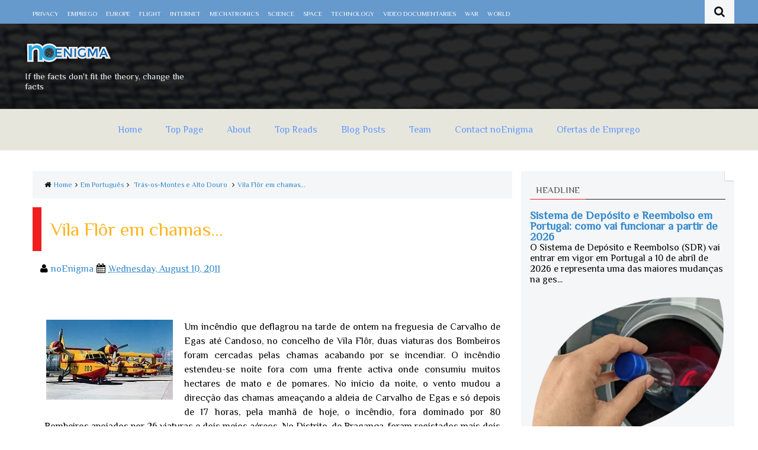

--- FILE ---
content_type: text/html; charset=UTF-8
request_url: https://www.noenigma.com/2011/08/vila-flor-em-chamas.html
body_size: 69315
content:
<!DOCTYPE html>
<html class='v2' dir='ltr' xmlns='http://www.w3.org/1999/xhtml' xmlns:b='http://www.google.com/2005/gml/b' xmlns:data='http://www.google.com/2005/gml/data' xmlns:expr='http://www.google.com/2005/gml/expr'><head>
<link href='https://www.blogger.com/static/v1/widgets/335934321-css_bundle_v2.css' rel='stylesheet' type='text/css'/>
<meta content='text/html; charset=UTF-8' http-equiv='Content-Type'/>
<meta content='blogger' name='generator'/>
<link href='https://www.noenigma.com/favicon.ico' rel='icon' type='image/x-icon'/>
<link href='https://www.noenigma.com/2011/08/vila-flor-em-chamas.html' rel='canonical'/>
<link rel="alternate" type="application/atom+xml" title="noEnigma - Atom" href="https://www.noenigma.com/feeds/posts/default" />
<link rel="alternate" type="application/rss+xml" title="noEnigma - RSS" href="https://www.noenigma.com/feeds/posts/default?alt=rss" />
<link rel="service.post" type="application/atom+xml" title="noEnigma - Atom" href="https://www.blogger.com/feeds/3602231454284660153/posts/default" />

<link rel="alternate" type="application/atom+xml" title="noEnigma - Atom" href="https://www.noenigma.com/feeds/2760972379417947916/comments/default" />
<!--Can't find substitution for tag [blog.ieCssRetrofitLinks]-->
<link href='https://blogger.googleusercontent.com/img/b/R29vZ2xl/AVvXsEiT7PatvXzzDH8YPbHyXcrrZ4cwbj0hdEBDM131B7w_g5mx5cLAmt2g6di8CymTpFL8uUGEksIcfglutAH3rU4hDy4x_oLxU9RDrVtTF44tvxxIBrC51OAQDxzj4aGc9NEGBVnjEsFAuDk/s1600/220px-DWCL215.jpg' rel='image_src'/>
<meta content='https://www.noenigma.com/2011/08/vila-flor-em-chamas.html' property='og:url'/>
<meta content='Vila Flôr em chamas...' property='og:title'/>
<meta content='News - Science - Technology | Actualités - Science - Technologie | Noticias - Ciência - Tecnologia' property='og:description'/>
<meta content='https://blogger.googleusercontent.com/img/b/R29vZ2xl/AVvXsEiT7PatvXzzDH8YPbHyXcrrZ4cwbj0hdEBDM131B7w_g5mx5cLAmt2g6di8CymTpFL8uUGEksIcfglutAH3rU4hDy4x_oLxU9RDrVtTF44tvxxIBrC51OAQDxzj4aGc9NEGBVnjEsFAuDk/w1200-h630-p-k-no-nu/220px-DWCL215.jpg' property='og:image'/>
<link href='//netdna.bootstrapcdn.com/font-awesome/4.0.3/css/font-awesome.css' rel='stylesheet'/><meta content='width=device-width, initial-scale=1, maximum-scale=1' name='viewport'/><title>Vila Flôr em chamas... | noEnigma</title>
<meta content='Vila Flôr em chamas...' property='og:title'/><meta content='https://www.noenigma.com/2011/08/vila-flor-em-chamas.html' property='og:url'/><meta content='article' property='og:type'/><meta content='noEnigma' property='og:site_name'/><meta content='https://blogger.googleusercontent.com/img/b/R29vZ2xl/AVvXsEiT7PatvXzzDH8YPbHyXcrrZ4cwbj0hdEBDM131B7w_g5mx5cLAmt2g6di8CymTpFL8uUGEksIcfglutAH3rU4hDy4x_oLxU9RDrVtTF44tvxxIBrC51OAQDxzj4aGc9NEGBVnjEsFAuDk/s72-c/220px-DWCL215.jpg' property='og:image'/><meta content='1600366100241887' property='fb:app_id'/><meta content='noenigma' property='fb:admins'/><meta content='technology,SCIENCE,flight,humor,space,Europe,Mechatronics,Tras-os-Montes e Alto Douro,environment,Finance,environnement,news,noticias,actualites, tecnologia, ciencia' name='keywords'/><meta content='copyrightÃ¯Â¿Â½ 2010 - 2025 noEnigma' name='copyright'/><meta content='Jesus Chacim @ noEnigma' name='author'/><meta content='never' name='Expires'/><meta content='INDEX,FOLLOW' name='Robots'/><meta content='2 Days' name='Revisit-after'/><meta content='public' http-equiv='Cache-control'/><meta content='pt, en, fr, es' http-equiv='content-language'/><meta content='General' name='RATING'/><meta content='jchacim@noenigma.com' name='OWNER'/><meta content='bHIXkJ4fakzsR4ri5V2N3P-InU9HXWXuJYS91Fa6U4Q' name='google-site-verification'/><meta content='A70EB5D30E13BCA296F3BFEE61D0971C' name='msvalidate.01'/><meta content='100000246137146' property='fb:admins'/>
<style type='text/css'>@font-face{font-family:'Allerta Stencil';font-style:normal;font-weight:400;font-display:swap;src:url(//fonts.gstatic.com/s/allertastencil/v24/HTx0L209KT-LmIE9N7OR6eiycOe1_Db29XP-vA.woff2)format('woff2');unicode-range:U+0000-00FF,U+0131,U+0152-0153,U+02BB-02BC,U+02C6,U+02DA,U+02DC,U+0304,U+0308,U+0329,U+2000-206F,U+20AC,U+2122,U+2191,U+2193,U+2212,U+2215,U+FEFF,U+FFFD;}@font-face{font-family:'Philosopher';font-style:normal;font-weight:400;font-display:swap;src:url(//fonts.gstatic.com/s/philosopher/v21/vEFV2_5QCwIS4_Dhez5jcWBjT0020NqfZ7c.woff2)format('woff2');unicode-range:U+0460-052F,U+1C80-1C8A,U+20B4,U+2DE0-2DFF,U+A640-A69F,U+FE2E-FE2F;}@font-face{font-family:'Philosopher';font-style:normal;font-weight:400;font-display:swap;src:url(//fonts.gstatic.com/s/philosopher/v21/vEFV2_5QCwIS4_Dhez5jcWBqT0020NqfZ7c.woff2)format('woff2');unicode-range:U+0301,U+0400-045F,U+0490-0491,U+04B0-04B1,U+2116;}@font-face{font-family:'Philosopher';font-style:normal;font-weight:400;font-display:swap;src:url(//fonts.gstatic.com/s/philosopher/v21/vEFV2_5QCwIS4_Dhez5jcWBhT0020NqfZ7c.woff2)format('woff2');unicode-range:U+0102-0103,U+0110-0111,U+0128-0129,U+0168-0169,U+01A0-01A1,U+01AF-01B0,U+0300-0301,U+0303-0304,U+0308-0309,U+0323,U+0329,U+1EA0-1EF9,U+20AB;}@font-face{font-family:'Philosopher';font-style:normal;font-weight:400;font-display:swap;src:url(//fonts.gstatic.com/s/philosopher/v21/vEFV2_5QCwIS4_Dhez5jcWBgT0020NqfZ7c.woff2)format('woff2');unicode-range:U+0100-02BA,U+02BD-02C5,U+02C7-02CC,U+02CE-02D7,U+02DD-02FF,U+0304,U+0308,U+0329,U+1D00-1DBF,U+1E00-1E9F,U+1EF2-1EFF,U+2020,U+20A0-20AB,U+20AD-20C0,U+2113,U+2C60-2C7F,U+A720-A7FF;}@font-face{font-family:'Philosopher';font-style:normal;font-weight:400;font-display:swap;src:url(//fonts.gstatic.com/s/philosopher/v21/vEFV2_5QCwIS4_Dhez5jcWBuT0020Nqf.woff2)format('woff2');unicode-range:U+0000-00FF,U+0131,U+0152-0153,U+02BB-02BC,U+02C6,U+02DA,U+02DC,U+0304,U+0308,U+0329,U+2000-206F,U+20AC,U+2122,U+2191,U+2193,U+2212,U+2215,U+FEFF,U+FFFD;}</style>
<style id='page-skin-1' type='text/css'><!--
/*<Variable name="startSide" description="Side where text starts in blog language" type="automatic" default="right"/><Variable name="endSide" description="Side where text ends in blog language" type="automatic" default="left"/><Variable name="keycolor" description="Main Color" type="color" default="#F01E1E"/><Variable name="body.background" description="Background" type="background" color="#f4f6f7" default="$(color) url() repeat fixed top center"/><Variable name="main.color" description="Main Theme Color" type="color" default="#F01E1E"/><Group description="links color" selector="body"><Variable name="link.color" description="link color" type="color" default="#38c"/><Variable name="link.color.hover" description="link color hover" type="color" default="#222"/></Group><Variable name="body.font" description="Font" type="font" default="normal normal 13px Droid Sans"/><Variable name="header.font" description="blog title font" type="font" default="normal normal 20px Oswald"/>*/@charset "UTF-8";body{font-style:normal;font-weight:400;font-size:13px}body,p,.item .post-body,.FollowByEmail .widget-content:before,.post-home .post-meta,.toe,.post-snippet,.Text,#search-hide input,.selectnav,.FollowByEmail .follow-by-email-inner .follow-by-email-address,.follow-by-email-submit,.contact-form-button-submit,#ArchiveList select,.error_page .error-title span{font:normal normal 16px Philosopher}ul a{font-weight:400}body,.widget,.section{padding:0;margin:0}html{height:auto}.clear{clear:both}iframe{width:99%}*{margin:0;padding:0;outline:0;transition:all .5s ease;-webkit-transition:all .5s ease;-moz-transition:all .5s ease;-o-transition:all .5s ease}div,span,applet,object,iframe,h1,h2,h3,h4,h5,h6,p,blockquote,pre,a,abbr,acronym,address,big,cite,code,del,dfn,em,font,img,ins,kbd,q,s,samp,small,strike,strong,sub,sup,tt,var,b,u,i,center,dl,dt,dd,ol,ul,li,fieldset,form,label,legend,table,caption,tbody,tfoot,thead,tr,th,td{padding:0;border:0;outline:0;vertical-align:baseline;background:transparent}ins{text-decoration:underline}del{text-decoration:line-through}ul,ol,dl{list-style-position:inside;font-weight:700}blockquote{background-color:#eee;border-top:5px solid #f01e1e;padding:10px}q:before,q:after{content:''}abbr,acronym{border:0}caption,th{text-align:center}q:before,q:after{content:''}abbr,acronym{border:0}.quickedit{display:none}.blog-feeds,.post-feeds{display:none}a,a:visited{color:#3388cc}a:hover{color:#222222;text-decoration:underline}.upbt{margin-top:20px}a{text-decoration:none}::-moz-selection{background-color:#f01e1e;color:#f4f6f7}::selection{background-color:#f01e1e;color:#f4f6f7}.list-label-widget-content ul li{list-style:none;padding:0}.list-label-widget-content ul{padding:0}.list-label-widget-content ul li a{display:block;padding:5px;color:#000;border-bottom:1px solid #69c;background-color:#f5f5f5;margin-bottom:2px;border-radius:5px}.list-label-widget-content ul li a:hover{background-color:#f01e1e;color:#f4f6f7!important;text-decoration:none}.list-label-widget-content ul li a:before{content:"\f02c";display:inline-block;font-family:FontAwesome;font-style:normal;font-weight:normal;line-height:1;-webkit-font-smoothing:antialiased;-moz-osx-font-smoothing:grayscale}.Label span{display:none}.cloud-label-widget-content span{display:inline-block;font-size:100%!important;min-height:30px;line-height:2em;margin-bottom:5px}.cloud-label-widget-content span a{background-color:#69c;color:#111;padding:5px 15px}.cloud-label-widget-content span a:hover{background-color:#f01e1e;color:#f4f6f7;text-decoration:none}#header-wrapper{overflow:hidden;background:#f4f6f7 url(//1.bp.blogspot.com/-41YyFZpMIns/VIDTrGzkOVI/AAAAAAAAEw4/yR2JZ5BQkwc/s1600/noenigma_grafeno.png) no-repeat fixed top center /* Credit: richcano (http://www.istockphoto.com/googleimages.php?id=3137708&platform=blogger) */}#header-content{overflow:hidden;padding:30px 0;background-color:rgba(0,0,0,0.83)}.home #header-content #header{margin:0 auto;text-align:center;float:none}#header-content #header{width:300px;color:#f4f6f7}#header-content #ad{width:728px}#header-content #ad .widget{line-height:0}.home #header-content #ad{display:none}#header{font:normal normal 16px Allerta Stencil}#top-header{overflow:hidden;height:40px;background-color:#69c}.top-menu ul li{list-style:none;display:inline-block;line-height:40px}.top-menu{font-size:11px}.top-menu ul li a{color:#fff;text-transform:uppercase}.item #content{margin-top:25px;margin-bottom:25px}.home #content{background-color:#fff;padding:80px 0}.home #content .px-title{background-color:#fff}.Header h1{color:#EEE;font-size:3.5em;font-weight:400;margin:0;line-height:1}.Header h1:first-letter {color:#f01e1e}.Header h1 a{color:#EEE;font-weight:400}.Header h1 a:hover{opacity:.8}.Header .description{margin:0;font-size:15px;margin-top:10px}div#sbar{height:70px;background-color:#e6e6dc;box-shadow:0 2px 2px rgba(0,0,0,0.05);left:0;right:0;z-index:55}#menu{text-align:center}#menu ul li{list-style:none;display:inline-block;padding:0}#nav{padding:0}#menu ul li a{height:70px;display:block;padding:0 20px;line-height:70px;background-color:#e6e6dc;color:#6598ff;text-decoration:none}#menu ul li a:hover{opacity:.8}#menu ul li.current a{background-color:#f01e1e;color:#f4f6f7}div#search-header{position:relative;overflow:hidden}#search-header button{width:50px;height:40px;border:0;font-size:1.2em;color:#111;cursor:pointer;background-color:#f4f6f7}#shide{position:absolute;width:100%;top:-80px;z-index:9999999;overflow:hidden}#search-hide input{border:0;width:100%;padding:0 15px;background-color:#f4f6f7;height:40px;font-style:normal;font-weight:400;font-size:16px}button.remove{position:absolute;top:6px;border:0;background-color:transparent;font-size:1.5em;color:#555;cursor:pointer}.selectnav{display:none}@media screen and (max-width:800px){.js #nav{display:none}.js .selectnav{display:block}.selectnav{border:0;width:100%;height:40px;padding:0 10px;margin-top:15px;font-style:normal;font-weight:400;font-size:13px;background-color:#EEE;border:1px solid #69c;border-radius:5px;cursor:pointer}.is-sticky .selectnav{width:50%;height:40px}#menu{float:none!important}}.item .post-body img{max-width:97%;height:auto}#outer-wrapper{margin:0 auto;overflow:hidden;padding:0;background-color:#fff}#outer-wrapper .woo{margin:0 auto}#content{padding:10px 0;overflow:hidden;margin:0 auto}#main-wrapper{width:70%}#sidebar-wrapper{width:30%}.px-title{text-align:center;padding:10px 0;background-color:#f4f6f7;border:1px solid #DDD;border-radius:5px;width:300px;margin:15px auto}.px-title h2{font-size:1.5em;font-weight:400;text-transform:uppercase;color:#333}.px-title{display:none}.home .px-title{display:block}.recent-posts ul{padding:0}.recent-posts .recent-box{margin-bottom:10px}.sidebar .widget{padding:15px;background-color:#f4f6f7}.widget-title{margin-bottom:10px;border-bottom:1px solid #222}.sidebar h2{border-bottom:1px solid #f01e1e;top:1px;position:relative;font-weight:400;display:inline-block;font-size:15px;padding:5px 10px;color:#444;text-transform:uppercase}.labelom .fa{margin-right:5px;margin-left:5px}.labelom{background-color:#f4f6f7;padding:15px;margin-bottom:15px;font-size:12px}.post-header{overflow:hidden;margin-bottom:25px}.post-meta-in{padding:3px;margin-bottom:10px}.post-timestamp{margin-right:5px!important;margin-left:5px!important}.item #blog-pager{display:none}.blog-posts{overflow:hidden}.box{overflow:hidden;background-color:#e6e6dc;margin:0 auto}.woo{margin:0 auto;max-width:1200px;overflow:hidden;position:relative}.main .widget{margin:0 15px}.item .post-body{background-color:#fff;padding:35px 20px;width:auto;margin-top:8px;line-height:24px}.item .post-title{font-size:2em;border-color:#f01e1e;color:#feb729;padding:15px;font-weight:400;margin-bottom:15px}ul,ol,dl{font-weight:400}.popular-posts ul{padding:0;list-style:none}.popular-posts .item-thumbnail{width:70px;height:70px}.popular-posts img{width:70px;height:70px}img{max-width:100%}.popular-posts .item-snippet{line-height:18px;font-size:11px}.popular-posts .item-title{line-height:21px}.follow-by-email-inner td{width:100%}.FollowByEmail .follow-by-email-inner{margin-top:10px}.FollowByEmail .follow-by-email-inner .follow-by-email-address{height:40px;border:0!important;background-color:#69c;text-align:center;font-style:normal;font-weight:400;font-size:13px;color:#000}.follow-by-email-submit{background-color:#f01e1e!important;width:100%!important;margin:0!important;height:40px!important;min-width:80px!important;font-style:normal!important;font-weight:400!important;font-size:13px!important;margin-top:5px!important;color:#e6e6dc!important}.follow-by-email-address:focus{outline:0}.FollowByEmail .widget-content:before{content:"Subscribe here to get our newsletter, it is safe just Put your Email and click subscribe";font-style:normal;font-weight:400;font-size:13px}.email-icon{position:absolute;top:12px;color:#f01e1e}::-webkit-scrollbar{width:7px;height:7px}::-webkit-scrollbar-track{background-color:#eee}::-webkit-scrollbar-thumb{background-color:#f01e1e}::-webkit-scrollbar-thumb:window-inactive{background:#f01e1e}::-webkit-scrollbar-thumb:hover{background-color:#222}.comments .comments-content{color:#555}.comment-thread ol li.comment{border-color:#f01e1e}.comments .avatar-image-container{max-height:none;width:60px;height:60px}.comments .avatar-image-container img{border-radius:50%;max-width:60px;height:60px;z-index:22;position:relative}.comment-header{background-color:#756a6a;display:inline-block;padding:5px;text-transform:uppercase}.comment-header a{color:#fff;font-weight:400}.comments .comment-block{background-color:#f8f8f8;padding:15px}.comments-horizontal{list-style:none;display:inline-block;width:100%;padding:0!important}.comments-horizontal li{display:inline-block;width:50%}.comments-horizontal li a{background-color:#EEE;padding:15px 0;width:100%;display:block;text-align:center;color:#222}.comments-horizontal li.active a{color:#e6e6dc;background-color:#f01e1e}.comments-tabs{margin-top:25px;background-color:#e6e6dc;padding:15px}#facebook-comments{margin-top:25px}#about{background:url(https://blogger.googleusercontent.com/img/b/R29vZ2xl/AVvXsEhrWElYZs-al2KQ7UpL5Jy77Y-4t-hw3xuPu-v-Rf8Rxod7lrg-o5fwkomnV2z8FsGv8-laA28iLV-7ua6Jy1OxUQf8_lE5kAjxJvz5RYrJz4ny4J0Bm6zktjlss_zBwHpSz8EsiDLTFm9A/s1600/Matrix-1600_1200-compressed.jpg) no-repeat fixed top center;text-align:center;color:#CCC}.about-inner{padding:150px 0;background:rgba(7,7,7,0.59) url(https://blogger.googleusercontent.com/img/b/R29vZ2xl/AVvXsEijsYo6vTAc4jYo4Js5pmkzEIiPYMtA5dNJAaNtl4PiJBu_gJnSR5_EHy0YBo2vSJQ99Kt6VVT0WCGFTln7DBnHefx0XsSaz-q-5-p9toyNq3FNbcsvLj29_VmYnRNAFlOBfaBmPg2tSK4/s1600/widget-titles.png)}.welcome{margin-bottom:25px}.welcome h3{font-size:3em;font-weight:400;color:#EEE;border-bottom:2px solid;display:inline-block;letter-spacing:5px}.welcome h3 span{color:#f01e1e;border-bottom:2px solid}#about p{line-height:30px;font-size:18px;letter-spacing:.4px;opacity:.7;color:#fff}#feature .feature-posts .imageContainer{float:none;width:280px;height:320px;overflow:hidden;margin:0}#feature .feature-posts .imageContainer img{position:relative;max-width:none}#feature .feature-posts .imageContainer img:hover{opacity:.5;-webkit-transform:scale(1.1);-moz-transform:scale(1.1);-o-transform:scale(1.1)}#feature .feature-posts li{width:280px;float:left;margin-right:25px}#feature .item-title{text-align:center;margin-top:10px}#feature{background-color:#294866;color:#FFF}#feature .feature-inner{padding:80px 0}#feature .feature-posts .item-title a{color:#bbb}#feature .feature-posts .item-snippet{display:none}#feature .px-title{background-color:#383d42}#feature .px-title h2{color:#fcfcfc}button.prev{position:absolute;left:0;top:20px;z-index:35;border:0;padding:8px;cursor:pointer;background-color:#3284d6;border:1px solid #FFF;color:#FFF}button.next{position:absolute;right:0;top:20px;z-index:35;border:0;padding:8px;cursor:pointer;background-color:#3284d6;border:1px solid #FFF;color:#FFF}#our-team{text-align:center;background:url(https://blogger.googleusercontent.com/img/b/R29vZ2xl/AVvXsEitePPH39HBT3KcfM6H19xmxz_orqZeRpVeFDEzuNizbHbasqLijFx2252dJ0I3lz31_TaHPq6pTRZIQ4VL95tbCTq_Su6iYeLVxAJkie_HvI9AqmTfHFvUSuijGX0Ha6d01brDOFCHHYxH/s1600/MatrixBlueBG-compressed.jpg) no-repeat fixed top center;color:#fff}#our-team ul{list-style:none;padding:0;line-height:1em}#our-team .px-title{background-color:transparent;color:#fff}#our-team .px-title h2{color:#fff}.team-inner{background:rgba(14,13,13,0.66) url();padding:250px 0}.teamblock{width:250px;margin:0 auto}li.teamblock{margin:0 auto;display:inline-block}.teamblock a{color:#fff}.team-about{margin-top:10px;display:block}.author-name p{text-align:center;font-size:15px;font-weight:700;text-transform:uppercase;border-top:1px solid;padding-top:15px;margin-top:15px}.Profile img{float:none;margin:0;border-radius:100%}.find span{width:100%;text-align:center;display:block;height:85px;line-height:85px;background-color:#3f3b3b;color:#fff;margin:15px 0 0;cursor:pointer;text-transform:uppercase;font-size:18px}.find span:hover{background-color:#f01e1e;color:#fff}.find span i{font-size:30px}.map{position:absolute;left:-555px}.map iframe{width:100%}.tooltipster-default{border-radius:5px;border:2px solid #000;background:#4c4c4c;color:#fff}.tooltipster-default .tooltipster-content{font-family:Arial,sans-serif;font-size:14px;line-height:16px;padding:8px 10px;overflow:hidden}.tooltipster-icon{cursor:help;margin-left:4px}.tooltipster-fade{opacity:0;-webkit-transition-property:opacity;-moz-transition-property:opacity;-o-transition-property:opacity;-ms-transition-property:opacity;transition-property:opacity}.tooltipster-fade-show{opacity:1}.tooltipster-grow{-webkit-transform:scale(0,0);-moz-transform:scale(0,0);-o-transform:scale(0,0);-ms-transform:scale(0,0);transform:scale(0,0);-webkit-transition-property:-webkit-transform;-moz-transition-property:-moz-transform;-o-transition-property:-o-transform;-ms-transition-property:-ms-transform;transition-property:transform;-webkit-backface-visibility:hidden}.tooltipster-grow-show{-webkit-transform:scale(1,1);-moz-transform:scale(1,1);-o-transform:scale(1,1);-ms-transform:scale(1,1);transform:scale(1,1);-webkit-transition-timing-function:cubic-bezier(0.175,0.885,0.320,1);-webkit-transition-timing-function:cubic-bezier(0.175,0.885,0.320,1.15);-moz-transition-timing-function:cubic-bezier(0.175,0.885,0.320,1.15);-ms-transition-timing-function:cubic-bezier(0.175,0.885,0.320,1.15);-o-transition-timing-function:cubic-bezier(0.175,0.885,0.320,1.15);transition-timing-function:cubic-bezier(0.175,0.885,0.320,1.15)}.tooltipster-swing{opacity:0;-webkit-transform:rotateZ(4deg);-moz-transform:rotateZ(4deg);-o-transform:rotateZ(4deg);-ms-transform:rotateZ(4deg);transform:rotateZ(4deg);-webkit-transition-property:-webkit-transform,opacity;-moz-transition-property:-moz-transform;-o-transition-property:-o-transform;-ms-transition-property:-ms-transform;transition-property:transform}.tooltipster-swing-show{opacity:1;-webkit-transform:rotateZ(0deg);-moz-transform:rotateZ(0deg);-o-transform:rotateZ(0deg);-ms-transform:rotateZ(0deg);transform:rotateZ(0deg);-webkit-transition-timing-function:cubic-bezier(0.230,0.635,0.495,1);-webkit-transition-timing-function:cubic-bezier(0.230,0.635,0.495,2.4);-moz-transition-timing-function:cubic-bezier(0.230,0.635,0.495,2.4);-ms-transition-timing-function:cubic-bezier(0.230,0.635,0.495,2.4);-o-transition-timing-function:cubic-bezier(0.230,0.635,0.495,2.4);transition-timing-function:cubic-bezier(0.230,0.635,0.495,2.4)}.tooltipster-fall{top:0;-webkit-transition-property:top;-moz-transition-property:top;-o-transition-property:top;-ms-transition-property:top;transition-property:top;-webkit-transition-timing-function:cubic-bezier(0.175,0.885,0.320,1);-webkit-transition-timing-function:cubic-bezier(0.175,0.885,0.320,1.15);-moz-transition-timing-function:cubic-bezier(0.175,0.885,0.320,1.15);-ms-transition-timing-function:cubic-bezier(0.175,0.885,0.320,1.15);-o-transition-timing-function:cubic-bezier(0.175,0.885,0.320,1.15);transition-timing-function:cubic-bezier(0.175,0.885,0.320,1.15)}.tooltipster-fall.tooltipster-dying{-webkit-transition-property:all;-moz-transition-property:all;-o-transition-property:all;-ms-transition-property:all;transition-property:all;top:0!important;opacity:0}.tooltipster-slide{left:-40px;-webkit-transition-property:left;-moz-transition-property:left;-o-transition-property:left;-ms-transition-property:left;transition-property:left;-webkit-transition-timing-function:cubic-bezier(0.175,0.885,0.320,1);-webkit-transition-timing-function:cubic-bezier(0.175,0.885,0.320,1.15);-moz-transition-timing-function:cubic-bezier(0.175,0.885,0.320,1.15);-ms-transition-timing-function:cubic-bezier(0.175,0.885,0.320,1.15);-o-transition-timing-function:cubic-bezier(0.175,0.885,0.320,1.15);transition-timing-function:cubic-bezier(0.175,0.885,0.320,1.15)}.tooltipster-slide.tooltipster-dying{-webkit-transition-property:all;-moz-transition-property:all;-o-transition-property:all;-ms-transition-property:all;transition-property:all;left:0!important;opacity:0}.tooltipster-content-changing{opacity:.5;-webkit-transform:scale(1.1,1.1);-moz-transform:scale(1.1,1.1);-o-transform:scale(1.1,1.1);-ms-transform:scale(1.1,1.1);transform:scale(1.1,1.1)}.tooltipster-punk{border-radius:5px;border-bottom:3px solid #f71169;background:#2a2a2a;color:#fff}.tooltipster-punk .tooltipster-content{font-family:'Courier',monospace;font-size:14px;line-height:16px;padding:8px 10px}.post-home .post-title{margin-bottom:10px;font-weight:400}.post-home .post-meta{margin-bottom:10px}.status-msg-border{display:none}.status-msg-body{position:relative}.status-msg-wrap{margin:0;width:100%;padding:10px 0;background-color:#294866;color:#fff}.status-msg-body:before{display:inline-block;font-family:FontAwesome;font-style:normal;font-weight:normal;line-height:1;-webkit-font-smoothing:antialiased;-moz-osx-font-smoothing:grayscale}.status-msg-wrap a{color:#ddd}.loadbt{background-color:#f01e1e;display:block;color:#fff;padding:5px 0;margin-top:15px}.loadbt:hover{background-color:#222;color:#fff}.post-home .post-meta a,.post-home .post-meta .fa{color:#0b5394}.index .post-header{display:none}#copyrights{background-color:#fff;color:#444}.upbt .fa{background-color:#f01e1e;color:#fff;padding:10px 15px;font-size:1.3em;border-radius:5px}.upbt .fa:hover{background-color:#222}#ArchiveList a{line-height:22px}#ArchiveList select{background-color:#EEE;border:1px solid #DDD;border-radius:5px;padding:8px;width:100%;cursor:pointer}.index #sidebar-wrapper{display:none}.index #main-wrapper{width:100%;float:none}.sidebar .widget{margin-bottom:25px}.index .post-outer{overflow:hidden;width:380px;height:200px;margin-top:5px;background-color:#294866}.post-snippet{color:#BBB}.post-home .imageContainer{width:20px;height:20px;overflow:hidden;margin:0;float:none}.post-home .imageContainer img{max-width:none;float:none;position:relative}.post-home .post-title a{color:#222}.post-home .imageContainer img{z-index:4}.index .post-outer:hover .post-home img{opacity:.6}.index .post-outer:hover .post-info{opacity:1;bottom:0;z-index:5}.post-info{padding:0 15px;position:absolute;z-index:3;bottom:-200px;background-color:#fff;padding:20px;opacity:0}.error_page .sidebar{display:none}.error_page .home-link:hover{padding:10px 25px}.error_page #main-wrapper{width:100%;background-color:#474747}.error_page .home-link{background-color:#fff;color:#111;padding:10px 25px;display:inline-block}.error_page .error-title span{color:#fff;font-size:10em}.error_page .error-title{text-align:center}.error_page #outer-wrapper{background-color:#474747}.post-pager{margin-bottom:10px;overflow:hidden;padding:0!important}.post-pager li.next{padding:0;background:#e6e6dc;margin:0}.post-pager li.previous{margin-top:0;margin-bottom:0;padding:0;background:#e6e6dc}.post-pager li{width:49%;display:inline;text-align:center}.post-pager li a{position:relative;display:block;outline:0;text-decoration:none}.post-pager li i{color:#ccc;font-size:18px}.post-pager li a strong{display:block;font-size:20px;color:#036;font-weight:700;margin-bottom:10px}.post-pager li a span{font-size:15px;color:#69b7e2;margin:0}.post-pager li a:hover span,.post-pager li a:hover i{color:#feb729}.post-pager li.previous i{margin-top:15%}.post-pager li.next i{margin-top:15%}.post-pager li.next i,.post-pager li.previous i,.post-pager li.next,.post-pager li.previous{-webkit-transition-property:background color;-webkit-transition-duration:.4s;-webkit-transition-timing-function:ease-out;-moz-transition-property:background color;-moz-transition-duration:.4s;-moz-transition-timing-function:ease-out;-o-transition-property:background color;-o-transition-duration:.4s;-o-transition-timing-function:ease-out;transition-property:background color;transition-duration:.4s;transition-timing-function:ease-out}.post-pager li{padding-top:15px!important;margin-top:10px!important}#comments h4{font-weight:400}#related-posts h2{margin-bottom:10px;font-weight:400}#related-posts{overflow:hidden;border-top:1px solid #DDD;margin-top:20px;padding-top:10px;margin-bottom:5px;background-color:#FFF;padding:25px}#related-posts .related_img{width:100%;height:120px;opacity:1}#related-posts .related_img:hover{opacity:.7}#related-posts a{width:30%}#label_with_thumbs li{width:100%;display:inline-block;padding:0}.imageContainer{width:70px;height:70px;overflow:hidden}.label_thumb{position:relative;max-width:none!important}.label_title{display:block;font-size:14px;line-height:23px;margin-bottom:7px}.post-date{font-size:11px;font-weight:normal;color:#888!important}.post-date:before{content:"\f073";font-family:FontAwesome;display:inline-block}.recent-com{color:#888!important;font-size:11px}.recent-com:before{content:"\f0e6";font-family:FontAwesome;display:inline-block}.toe{overflow:hidden;display:block;margin-bottom:5px}li.recent-box:last-child{border-bottom:0!important}.post-summary{line-height:18px}.label_title:before,.sidebar .LinkList li a:before,.feature-posts .item-title a:before,.popular-posts .item-title a:before{display:inline-block;font-family:FontAwesome;font-style:normal;font-weight:normal;line-height:1;-webkit-font-smoothing:antialiased;-moz-osx-font-smoothing:grayscale;color:#f01e1e}.LinkList ul{list-style:none;padding:0}.videoBar-container{width:100%!important}.videoBar-container td div{width:100%!important;margin-top:15px}.videoBar-container td div img{width:100%;height:auto}table.gsc-branding-vertical td.gsc-branding-img-noclear{display:none}td.gsc-branding-text{display:none}.playing_gsvb{width:100%!important;height:100%!important;top:0!important;left:0!important;position:fixed}div.floatingPlayer_gsvb div.playerInnerBox_gsvb .player_gsvb{width:80%;height:500px;margin:30px auto}.playerBox_gsvb div.alldone_gsvb{display:none}.title_gsvb{display:none}#ad .title{display:none}#blog-pager{clear:both;margin:20px 0;padding:10px 0;font-size:15px}#blog-pager-older-link a,#blog-pager-newer-link a,a.home-link,.showpageNum a,.showpage a{background:#f01e1e;color:#fff;padding:10px 10px 9px;text-decoration:none}#blog-pager-older-link a:hover,#blog-pager-newer-link a:hover,a.home-link:hover,.showpagePoint,.showpageNum a:hover,.showpage a:hover{background:#69c;color:#fff;padding:10px 10px 9px;text-shadow:1px 0 1px #000}.showpageOf{background:#f01e1e;color:#fff;padding:10px 10px 9px}.animated{-webkit-animation-duration:1s;animation-duration:1s;-webkit-animation-fill-mode:both;animation-fill-mode:both}@-webkit-keyframes fadeInDown{0%{opacity:0;-webkit-transform:translateY(-20px);transform:translateY(-20px)}100%{opacity:1;-webkit-transform:translateY(0);transform:translateY(0)}}@keyframes fadeInDown{0%{opacity:0;-webkit-transform:translateY(-20px);-ms-transform:translateY(-20px);transform:translateY(-20px)}100%{opacity:1;-webkit-transform:translateY(0);-ms-transform:translateY(0);transform:translateY(0)}}.fadeInDown{-webkit-animation-name:fadeInDown;animation-name:fadeInDown}#movingBallG{position:relative;width:128px;height:10px}.movingBallLineG{position:absolute;left:0;top:4px;height:2px;width:128px;background-color:#4d3d4d}.movingBallG{background-color:#171617;position:absolute;top:0;left:0;width:10px;height:10px;-moz-border-radius:5px;-moz-animation-name:bounce_movingBallG;-moz-animation-duration:.9s;-moz-animation-iteration-count:infinite;-moz-animation-direction:linear;-webkit-border-radius:5px;-webkit-animation-name:bounce_movingBallG;-webkit-animation-duration:.9s;-webkit-animation-iteration-count:infinite;-webkit-animation-direction:linear;-ms-border-radius:5px;-ms-animation-name:bounce_movingBallG;-ms-animation-duration:.9s;-ms-animation-iteration-count:infinite;-ms-animation-direction:linear;-o-border-radius:5px;-o-animation-name:bounce_movingBallG;-o-animation-duration:.9s;-o-animation-iteration-count:infinite;-o-animation-direction:linear;border-radius:5px;animation-name:bounce_movingBallG;animation-duration:.9s;animation-iteration-count:infinite;animation-direction:linear}@-moz-keyframes bounce_movingBallG{0%{left:0}50%{left:118px}100%{left:0}}@-webkit-keyframes bounce_movingBallG{0%{left:0}50%{left:118px}100%{left:0}}@-ms-keyframes bounce_movingBallG{0%{left:0}50%{left:118px}100%{left:0}}@-o-keyframes bounce_movingBallG{0%{left:0}50%{left:118px}100%{left:0}}@keyframes bounce_movingBallG{0%{left:0}50%{left:118px}100%{left:0}}#preloader{position:fixed;top:0;left:0;right:0;width:100%;height:100%;background-color:#FFF;z-index:9999999999}#movingBallG{position:fixed;top:50%;height:10px;margin-top:-5px;left:50%;width:128px;margin-left:-64px}.is-sticky #header{display:block!important}#sbar #header{display:none}#sbar .Header h1{color:#555;font-size:2em;line-height:2em}#sbar .Header h1 a{color:#555}#sbar .Header h1 a:hover{color:#0b5394}#sbar #header{height:60px}#sbar #header .description{display:none}.home #header-content{position:fixed;top:40px;width:100%;height:560px;z-index:9;padding:0;background-color:rgba(0,0,0,0.41)}.home #header-content #header{margin-top:232px}.home #top-header{position:fixed;top:0;width:100%;height:40px;z-index:9}.home #sbar-sticky-wrapper{margin-top:600px;z-index:11;position:relative}.home #outer-wrapper{z-index:10;position:relative}.home #copyrights{z-index:10;position:relative}<!-- Popular posts multi colored UI theme -->#PopularPosts1 ul{margin:0;padding:5px 0;list-style-type:none}#PopularPosts1 ul li{position:relative;margin:5px 0;border:0;padding:10px}#PopularPosts1 ul li:first-child{background:#f49a9a;width:92%}#PopularPosts1 ul li:first-child+li{background:#fcd092;width:92%}#PopularPosts1 ul li:first-child+li+li{background:#fff59e;width:92%}#PopularPosts1 ul li:first-child+li+li+li{background:#e1efa0;width:92%}#PopularPosts1 ul li:first-child+li+li+li+li{background:#b1daef;width:92%}#PopularPosts1 ul li:first-child+li+li+li+li+li{background:#7ee3c7;width:92%}#PopularPosts1 ul li:first-child+li+li+li+li+li+li{background:#f6993d;width:92%}#PopularPosts1 ul li:first-child+li+li+li+li+li+li+li{background:#f59095;width:92%}#PopularPosts1 ul li:first-child+li+li+li+li+li+li+li+li{background:#c7f25f;width:92%}#PopularPosts1 ul li:first-child:after,#PopularPosts1 ul li:first-child+li:after,#PopularPosts1 ul li:first-child+li+li:after,#PopularPosts1 ul li:first-child+li+li+li:after,#PopularPosts1 ul li:first-child+li+li+li+li:after,#PopularPosts1 ul li:first-child+li+li+li+li+li:after,#PopularPosts1 ul li:first-child+li+li+li+li+li+li:after,#PopularPosts1 ul li:first-child+li+li+li+li+li+li+li:after,#PopularPosts1 ul li:first-child+li+li+li+li+li+li+li+li:after{position:absolute;top:20px;right:-15px;border-radius:50%;background:#353535;width:30px;height:30px;text-align:center;font-size:28px;color:#fff}#PopularPosts1 ul li .item-thumbnail{float:right;border:0;margin-right:10px;background:transparent;padding:0;width:70px;height:70px}#PopularPosts1 ul li a{font-size:17px;color:#222;text-decoration:none}#PopularPosts1 ul li a:hover{color:#444;text-decoration:none}#PopularPosts1 img{-moz-border-radius:130px;-webkit-border-radius:130px;border-radius:130px;-webkit-transition:all .3s ease;-moz-transition:all .3s ease;transition:all .3s ease;padding:4px;border:1px solid #fff!important}#PopularPosts1 img:hover{border-radius:0;-moz-transform:scale(1.2) rotate(-711deg);-webkit-transform:scale(1.2) rotate(-711deg);-o-transform:scale(1.2) rotate(-711deg);-ms-transform:scale(1.2) rotate(-711deg);transform:scale(1.2) rotate(-711deg)}<!-- popular posts multicolored UI theme -->
--></style>
<style id='template-skin-1' type='text/css'><!--
#layout ul{list-style:none}#layout #main-wrapper{float:left;width:70%}#layout #sidebar-wrapper{float:right;width:30%}#layout #unwanted{display:none}#layout #top-header{height:auto;margin-top:70px}#layout #header-content{padding:0}#layout #header-content #ad{float:right;width:490px}#layout #header{float:left}
--></style>
<style>.sidebar .widget:before{content:"";position:absolute;top:0;right:0;z-index:40;border-width:0 16px 16px 0;border-style:solid;border-color:#fff #fff #fff #fff;background:#658e15;-webkit-box-shadow:0 1px 1px rgba(0,0,0,0.08),-1px 1px 1px rgba(0,0,0,0.08);-moz-box-shadow:0 1px 1px rgba(0,0,0,0.08),-1px 1px 1px rgba(0,0,0,0.08);box-shadow:0 1px 1px rgba(0,0,0,0.08),-1px 1px 1px rgba(0,0,0,0.08);display:block;width:0}.post-pager li.next a{padding-right:24px}.post-pager li{float:right}.top-menu ul li{margin-right:15px}#blog-pager-newer-link{float:left}#blog-pager-older-link{float:right}.index .post-outer{float:left;margin-right:5px}.is-sticky #nav{float:right}.is-sticky #nav li{float:left}.is-sticky #header{float:left}#social-sec{float:right}#copyrights p{float:left}#copyrights p i{margin-right:5px}.find span i{margin-right:15px}.is-sticky .selectnav{float:right}.top-menu{float:left;margin-left:15px}#header-content #header{float:left}#header-content #ad{float:right}.comment-thread ol li.comment{padding-left:15px}.status-msg-body:before{content:"\f0a4"}.comment-thread ol li.comment{border-left-style:solid;border-left-width:1px}.item .post-title{border-left-style:solid;border-left-width:15px}.list-label-widget-content ul li a:before{margin-right:5px}.cloud-label-widget-content span{float:left;margin-right:5px}.post-meta-in{margin-left:10px;float:left}.popular-posts .item-thumbnail{float:left;margin:0 5px 5px 0}.popular-posts img{padding-right:8px;padding-left:0}.comments-tabs .fa{margin-right:5px}.comments .avatar-image-container{margin-left:15px}.comment-header{margin-left:15px!important}.comments-horizontal li{float:left}.status-msg-body:before{margin-right:5px}.post-pager li.previous{margin-right:-2px;margin-left:0;float:left;border-right:0 solid #ccc}.post-pager li.previous a{padding-right:24px}.post-pager li.previous i{float:left;margin-left:5%}.post-pager li.next i{float:right;margin-right:5%}#related-posts a{margin-right:15px!important}.imageContainer{float:left;margin-right:8px}.label_title{padding-right:5px}.post-date{margin-right:8px;float:left}.post-date:before{margin-right:5px;float:left}.recent-com{float:left}.recent-com:before{margin-right:5px;float:left}.label_title:before,.sidebar .LinkList li a:before,.feature-posts .item-title a:before,.popular-posts .item-title a:before{margin-right:5px;content:"\f101"}.sidebar .LinkList ul li a:hover{margin-left:10px}.upbt{float:left;margin-right:20px}div#search-header{float:right}#search-header button{float:right}button.remove{right:15px}#sidebar-wrapper{float:right}#main-wrapper{float:left}.post-meta-in .fa{margin-right:5px}.follow-by-email-inner td{float:right}.email-icon{right:15px}.comments .comments-content .datetime{float:right}.social-footer #social-sec{float:right}.list-label-widget-content ul li a:hover{padding-left:15px}#search-hide input{float:left}.post-meta-in .post-labels{margin-left:5px}</style>
<style>@media screen and (min-width:1200px){#facebook-comments1{display:block}#facebook-comments2,#facebook-comments3,#facebook-comments4{display:none}}@media screen and (max-width:1200px){#facebook-comments2{display:block}#facebook-comments1,#facebook-comments3,#facebook-comments4{display:none}.woo{max-width:800px}#main-wrapper{width:100%;float:none!important;clear:both}#sidebar-wrapper{width:100%;margin-top:25px}#header-content #header{float:none;margin:20px auto}.Header h1,.Header .description,#header{text-align:center}#header-content #ad{float:none!important;width:100%;max-width:728px;margin:0 auto}}@media screen and (max-width:800px){#facebook-comments3{display:block}#facebook-comments1,#facebook-comments2,#facebook-comments4{display:none}.woo{max-width:600px}#coverflow{max-width:400px;margin:0 auto}#footer-wrapper .footer{width:100%;float:none!important;margin-bottom:10px}}@media screen and (max-width:600px){#facebook-comments4{display:block}#facebook-comments1,#facebook-comments3,#facebook-comments2{display:none}.woo{max-width:400px}#sidebar-wrapper{width:100%;float:none!important;margin-top:25px}#copyrights p{float:none!important;margin-bottom:15px;text-align:center}#related-posts a{width:100%}}</style>
<script type="20d6062fcb92b0c839d607df-text/javascript">
        (function(i,s,o,g,r,a,m){i['GoogleAnalyticsObject']=r;i[r]=i[r]||function(){
        (i[r].q=i[r].q||[]).push(arguments)},i[r].l=1*new Date();a=s.createElement(o),
        m=s.getElementsByTagName(o)[0];a.async=1;a.src=g;m.parentNode.insertBefore(a,m)
        })(window,document,'script','https://www.google-analytics.com/analytics.js','ga');
        ga('create', 'UA-1584048-5', 'auto', 'blogger');
        ga('blogger.send', 'pageview');
      </script>
<script type="20d6062fcb92b0c839d607df-text/javascript">(function(e,t){var n,r,i=typeof t,o=e.location,a=e.document,s=a.documentElement,l=e.jQuery,u=e.$,c={},p=[],f="1.10.2",d=p.concat,h=p.push,g=p.slice,m=p.indexOf,y=c.toString,v=c.hasOwnProperty,b=f.trim,x=function(e,t){return new x.fn.init(e,t,r)},w=/[+-]?(?:\d*\.|)\d+(?:[eE][+-]?\d+|)/.source,T=/\S+/g,C=/^[\s\uFEFF\xA0]+|[\s\uFEFF\xA0]+$/g,N=/^(?:\s*(<[\w\W]+>)[^>]*|#([\w-]*))$/,k=/^<(\w+)\s*\/?>(?:<\/\1>|)$/,E=/^[\],:{}\s]*$/,S=/(?:^|:|,)(?:\s*\[)+/g,A=/\\(?:["\\\/bfnrt]|u[\da-fA-F]{4})/g,j=/"[^"\\\r\n]*"|true|false|null|-?(?:\d+\.|)\d+(?:[eE][+-]?\d+|)/g,D=/^-ms-/,L=/-([\da-z])/gi,H=function(e,t){return t.toUpperCase()},q=function(e){(a.addEventListener||"load"===e.type||"complete"===a.readyState)&&(_(),x.ready())},_=function(){a.addEventListener?(a.removeEventListener("DOMContentLoaded",q,!1),e.removeEventListener("load",q,!1)):(a.detachEvent("onreadystatechange",q),e.detachEvent("onload",q))};x.fn=x.prototype={jquery:f,constructor:x,init:function(e,n,r){var i,o;if(!e)return this;if("string"==typeof e){if(i="<"===e.charAt(0)&&">"===e.charAt(e.length-1)&&e.length>=3?[null,e,null]:N.exec(e),!i||!i[1]&&n)return!n||n.jquery?(n||r).find(e):this.constructor(n).find(e);if(i[1]){if(n=n instanceof x?n[0]:n,x.merge(this,x.parseHTML(i[1],n&&n.nodeType?n.ownerDocument||n:a,!0)),k.test(i[1])&&x.isPlainObject(n))for(i in n)x.isFunction(this[i])?this[i](n[i]):this.attr(i,n[i]);return this}if(o=a.getElementById(i[2]),o&&o.parentNode){if(o.id!==i[2])return r.find(e);this.length=1,this[0]=o}return this.context=a,this.selector=e,this}return e.nodeType?(this.context=this[0]=e,this.length=1,this):x.isFunction(e)?r.ready(e):(e.selector!==t&&(this.selector=e.selector,this.context=e.context),x.makeArray(e,this))},selector:"",length:0,toArray:function(){return g.call(this)},get:function(e){return null==e?this.toArray():0>e?this[this.length+e]:this[e]},pushStack:function(e){var t=x.merge(this.constructor(),e);return t.prevObject=this,t.context=this.context,t},each:function(e,t){return x.each(this,e,t)},ready:function(e){return x.ready.promise().done(e),this},slice:function(){return this.pushStack(g.apply(this,arguments))},first:function(){return this.eq(0)},last:function(){return this.eq(-1)},eq:function(e){var t=this.length,n=+e+(0>e?t:0);return this.pushStack(n>=0&&t>n?[this[n]]:[])},map:function(e){return this.pushStack(x.map(this,function(t,n){return e.call(t,n,t)}))},end:function(){return this.prevObject||this.constructor(null)},push:h,sort:[].sort,splice:[].splice},x.fn.init.prototype=x.fn,x.extend=x.fn.extend=function(){var e,n,r,i,o,a,s=arguments[0]||{},l=1,u=arguments.length,c=!1;for("boolean"==typeof s&&(c=s,s=arguments[1]||{},l=2),"object"==typeof s||x.isFunction(s)||(s={}),u===l&&(s=this,--l);u>l;l++)if(null!=(o=arguments[l]))for(i in o)e=s[i],r=o[i],s!==r&&(c&&r&&(x.isPlainObject(r)||(n=x.isArray(r)))?(n?(n=!1,a=e&&x.isArray(e)?e:[]):a=e&&x.isPlainObject(e)?e:{},s[i]=x.extend(c,a,r)):r!==t&&(s[i]=r));return s},x.extend({expando:"jQuery"+(f+Math.random()).replace(/\D/g,""),noConflict:function(t){return e.$===x&&(e.$=u),t&&e.jQuery===x&&(e.jQuery=l),x},isReady:!1,readyWait:1,holdReady:function(e){e?x.readyWait++:x.ready(!0)},ready:function(e){if(e===!0?!--x.readyWait:!x.isReady){if(!a.body)return setTimeout(x.ready);x.isReady=!0,e!==!0&&--x.readyWait>0||(n.resolveWith(a,[x]),x.fn.trigger&&x(a).trigger("ready").off("ready"))}},isFunction:function(e){return"function"===x.type(e)},isArray:Array.isArray||function(e){return"array"===x.type(e)},isWindow:function(e){return null!=e&&e==e.window},isNumeric:function(e){return!isNaN(parseFloat(e))&&isFinite(e)},type:function(e){return null==e?e+"":"object"==typeof e||"function"==typeof e?c[y.call(e)]||"object":typeof e},isPlainObject:function(e){var n;if(!e||"object"!==x.type(e)||e.nodeType||x.isWindow(e))return!1;try{if(e.constructor&&!v.call(e,"constructor")&&!v.call(e.constructor.prototype,"isPrototypeOf"))return!1}catch(r){return!1}if(x.support.ownLast)for(n in e)return v.call(e,n);for(n in e);return n===t||v.call(e,n)},isEmptyObject:function(e){var t;for(t in e)return!1;return!0},error:function(e){throw Error(e)},parseHTML:function(e,t,n){if(!e||"string"!=typeof e)return null;"boolean"==typeof t&&(n=t,t=!1),t=t||a;var r=k.exec(e),i=!n&&[];return r?[t.createElement(r[1])]:(r=x.buildFragment([e],t,i),i&&x(i).remove(),x.merge([],r.childNodes))},parseJSON:function(n){return e.JSON&&e.JSON.parse?e.JSON.parse(n):null===n?n:"string"==typeof n&&(n=x.trim(n),n&&E.test(n.replace(A,"@").replace(j,"]").replace(S,"")))?Function("return "+n)():(x.error("Invalid JSON: "+n),t)},parseXML:function(n){var r,i;if(!n||"string"!=typeof n)return null;try{e.DOMParser?(i=new DOMParser,r=i.parseFromString(n,"text/xml")):(r=new ActiveXObject("Microsoft.XMLDOM"),r.async="false",r.loadXML(n))}catch(o){r=t}return r&&r.documentElement&&!r.getElementsByTagName("parsererror").length||x.error("Invalid XML: "+n),r},noop:function(){},globalEval:function(t){t&&x.trim(t)&&(e.execScript||function(t){e.eval.call(e,t)})(t)},camelCase:function(e){return e.replace(D,"ms-").replace(L,H)},nodeName:function(e,t){return e.nodeName&&e.nodeName.toLowerCase()===t.toLowerCase()},each:function(e,t,n){var r,i=0,o=e.length,a=M(e);if(n){if(a){for(;o>i;i++)if(r=t.apply(e[i],n),r===!1)break}else for(i in e)if(r=t.apply(e[i],n),r===!1)break}else if(a){for(;o>i;i++)if(r=t.call(e[i],i,e[i]),r===!1)break}else for(i in e)if(r=t.call(e[i],i,e[i]),r===!1)break;return e},trim:b&&!b.call("\ufeff\u00a0")?function(e){return null==e?"":b.call(e)}:function(e){return null==e?"":(e+"").replace(C,"")},makeArray:function(e,t){var n=t||[];return null!=e&&(M(Object(e))?x.merge(n,"string"==typeof e?[e]:e):h.call(n,e)),n},inArray:function(e,t,n){var r;if(t){if(m)return m.call(t,e,n);for(r=t.length,n=n?0>n?Math.max(0,r+n):n:0;r>n;n++)if(n in t&&t[n]===e)return n}return-1},merge:function(e,n){var r=n.length,i=e.length,o=0;if("number"==typeof r)for(;r>o;o++)e[i++]=n[o];else while(n[o]!==t)e[i++]=n[o++];return e.length=i,e},grep:function(e,t,n){var r,i=[],o=0,a=e.length;for(n=!!n;a>o;o++)r=!!t(e[o],o),n!==r&&i.push(e[o]);return i},map:function(e,t,n){var r,i=0,o=e.length,a=M(e),s=[];if(a)for(;o>i;i++)r=t(e[i],i,n),null!=r&&(s[s.length]=r);else for(i in e)r=t(e[i],i,n),null!=r&&(s[s.length]=r);return d.apply([],s)},guid:1,proxy:function(e,n){var r,i,o;return"string"==typeof n&&(o=e[n],n=e,e=o),x.isFunction(e)?(r=g.call(arguments,2),i=function(){return e.apply(n||this,r.concat(g.call(arguments)))},i.guid=e.guid=e.guid||x.guid++,i):t},access:function(e,n,r,i,o,a,s){var l=0,u=e.length,c=null==r;if("object"===x.type(r)){o=!0;for(l in r)x.access(e,n,l,r[l],!0,a,s)}else if(i!==t&&(o=!0,x.isFunction(i)||(s=!0),c&&(s?(n.call(e,i),n=null):(c=n,n=function(e,t,n){return c.call(x(e),n)})),n))for(;u>l;l++)n(e[l],r,s?i:i.call(e[l],l,n(e[l],r)));return o?e:c?n.call(e):u?n(e[0],r):a},now:function(){return(new Date).getTime()},swap:function(e,t,n,r){var i,o,a={};for(o in t)a[o]=e.style[o],e.style[o]=t[o];i=n.apply(e,r||[]);for(o in t)e.style[o]=a[o];return i}}),x.ready.promise=function(t){if(!n)if(n=x.Deferred(),"complete"===a.readyState)setTimeout(x.ready);else if(a.addEventListener)a.addEventListener("DOMContentLoaded",q,!1),e.addEventListener("load",q,!1);else{a.attachEvent("onreadystatechange",q),e.attachEvent("onload",q);var r=!1;try{r=null==e.frameElement&&a.documentElement}catch(i){}r&&r.doScroll&&function o(){if(!x.isReady){try{r.doScroll("left")}catch(e){return setTimeout(o,50)}_(),x.ready()}}()}return n.promise(t)},x.each("Boolean Number String Function Array Date RegExp Object Error".split(" "),function(e,t){c["[object "+t+"]"]=t.toLowerCase()});function M(e){var t=e.length,n=x.type(e);return x.isWindow(e)?!1:1===e.nodeType&&t?!0:"array"===n||"function"!==n&&(0===t||"number"==typeof t&&t>0&&t-1 in e)}r=x(a),function(e,t){var n,r,i,o,a,s,l,u,c,p,f,d,h,g,m,y,v,b="sizzle"+-new Date,w=e.document,T=0,C=0,N=st(),k=st(),E=st(),S=!1,A=function(e,t){return e===t?(S=!0,0):0},j=typeof t,D=1<<31,L={}.hasOwnProperty,H=[],q=H.pop,_=H.push,M=H.push,O=H.slice,F=H.indexOf||function(e){var t=0,n=this.length;for(;n>t;t++)if(this[t]===e)return t;return-1},B="checked|selected|async|autofocus|autoplay|controls|defer|disabled|hidden|ismap|loop|multiple|open|readonly|required|scoped",P="[\\x20\\t\\r\\n\\f]",R="(?:\\\\.|[\\w-]|[^\\x00-\\xa0])+",W=R.replace("w","w#"),$="\\["+P+"*("+R+")"+P+"*(?:([*^$|!~]?=)"+P+"*(?:(['\"])((?:\\\\.|[^\\\\])*?)\\3|("+W+")|)|)"+P+"*\\]",I=":("+R+")(?:\\(((['\"])((?:\\\\.|[^\\\\])*?)\\3|((?:\\\\.|[^\\\\()[\\]]|"+$.replace(3,8)+")*)|.*)\\)|)",z=RegExp("^"+P+"+|((?:^|[^\\\\])(?:\\\\.)*)"+P+"+$","g"),X=RegExp("^"+P+"*,"+P+"*"),U=RegExp("^"+P+"*([>+~]|"+P+")"+P+"*"),V=RegExp(P+"*[+~]"),Y=RegExp("="+P+"*([^\\]'\"]*)"+P+"*\\]","g"),J=RegExp(I),G=RegExp("^"+W+"$"),Q={ID:RegExp("^#("+R+")"),CLASS:RegExp("^\\.("+R+")"),TAG:RegExp("^("+R.replace("w","w*")+")"),ATTR:RegExp("^"+$),PSEUDO:RegExp("^"+I),CHILD:RegExp("^:(only|first|last|nth|nth-last)-(child|of-type)(?:\\("+P+"*(even|odd|(([+-]|)(\\d*)n|)"+P+"*(?:([+-]|)"+P+"*(\\d+)|))"+P+"*\\)|)","i"),bool:RegExp("^(?:"+B+")$","i"),needsContext:RegExp("^"+P+"*[>+~]|:(even|odd|eq|gt|lt|nth|first|last)(?:\\("+P+"*((?:-\\d)?\\d*)"+P+"*\\)|)(?=[^-]|$)","i")},K=/^[^{]+\{\s*\[native \w/,Z=/^(?:#([\w-]+)|(\w+)|\.([\w-]+))$/,et=/^(?:input|select|textarea|button)$/i,tt=/^h\d$/i,nt=/'|\\/g,rt=RegExp("\\\\([\\da-f]{1,6}"+P+"?|("+P+")|.)","ig"),it=function(e,t,n){var r="0x"+t-65536;return r!==r||n?t:0>r?String.fromCharCode(r+65536):String.fromCharCode(55296|r>>10,56320|1023&r)};try{M.apply(H=O.call(w.childNodes),w.childNodes),H[w.childNodes.length].nodeType}catch(ot){M={apply:H.length?function(e,t){_.apply(e,O.call(t))}:function(e,t){var n=e.length,r=0;while(e[n++]=t[r++]);e.length=n-1}}}function at(e,t,n,i){var o,a,s,l,u,c,d,m,y,x;if((t?t.ownerDocument||t:w)!==f&&p(t),t=t||f,n=n||[],!e||"string"!=typeof e)return n;if(1!==(l=t.nodeType)&&9!==l)return[];if(h&&!i){if(o=Z.exec(e))if(s=o[1]){if(9===l){if(a=t.getElementById(s),!a||!a.parentNode)return n;if(a.id===s)return n.push(a),n}else if(t.ownerDocument&&(a=t.ownerDocument.getElementById(s))&&v(t,a)&&a.id===s)return n.push(a),n}else{if(o[2])return M.apply(n,t.getElementsByTagName(e)),n;if((s=o[3])&&r.getElementsByClassName&&t.getElementsByClassName)return M.apply(n,t.getElementsByClassName(s)),n}if(r.qsa&&(!g||!g.test(e))){if(m=d=b,y=t,x=9===l&&e,1===l&&"object"!==t.nodeName.toLowerCase()){c=mt(e),(d=t.getAttribute("id"))?m=d.replace(nt,"\\$&"):t.setAttribute("id",m),m="[id='"+m+"'] ",u=c.length;while(u--)c[u]=m+yt(c[u]);y=V.test(e)&&t.parentNode||t,x=c.join(",")}if(x)try{return M.apply(n,y.querySelectorAll(x)),n}catch(T){}finally{d||t.removeAttribute("id")}}}return kt(e.replace(z,"$1"),t,n,i)}function st(){var e=[];function t(n,r){return e.push(n+=" ")>o.cacheLength&&delete t[e.shift()],t[n]=r}return t}function lt(e){return e[b]=!0,e}function ut(e){var t=f.createElement("div");try{return!!e(t)}catch(n){return!1}finally{t.parentNode&&t.parentNode.removeChild(t),t=null}}function ct(e,t){var n=e.split("|"),r=e.length;while(r--)o.attrHandle[n[r]]=t}function pt(e,t){var n=t&&e,r=n&&1===e.nodeType&&1===t.nodeType&&(~t.sourceIndex||D)-(~e.sourceIndex||D);if(r)return r;if(n)while(n=n.nextSibling)if(n===t)return-1;return e?1:-1}function ft(e){return function(t){var n=t.nodeName.toLowerCase();return"input"===n&&t.type===e}}function dt(e){return function(t){var n=t.nodeName.toLowerCase();return("input"===n||"button"===n)&&t.type===e}}function ht(e){return lt(function(t){return t=+t,lt(function(n,r){var i,o=e([],n.length,t),a=o.length;while(a--)n[i=o[a]]&&(n[i]=!(r[i]=n[i]))})})}s=at.isXML=function(e){var t=e&&(e.ownerDocument||e).documentElement;return t?"HTML"!==t.nodeName:!1},r=at.support={},p=at.setDocument=function(e){var n=e?e.ownerDocument||e:w,i=n.defaultView;return n!==f&&9===n.nodeType&&n.documentElement?(f=n,d=n.documentElement,h=!s(n),i&&i.attachEvent&&i!==i.top&&i.attachEvent("onbeforeunload",function(){p()}),r.attributes=ut(function(e){return e.className="i",!e.getAttribute("className")}),r.getElementsByTagName=ut(function(e){return e.appendChild(n.createComment("")),!e.getElementsByTagName("*").length}),r.getElementsByClassName=ut(function(e){return e.innerHTML="<div class='a'></div><div class='a i'></div>",e.firstChild.className="i",2===e.getElementsByClassName("i").length}),r.getById=ut(function(e){return d.appendChild(e).id=b,!n.getElementsByName||!n.getElementsByName(b).length}),r.getById?(o.find.ID=function(e,t){if(typeof t.getElementById!==j&&h){var n=t.getElementById(e);return n&&n.parentNode?[n]:[]}},o.filter.ID=function(e){var t=e.replace(rt,it);return function(e){return e.getAttribute("id")===t}}):(delete o.find.ID,o.filter.ID=function(e){var t=e.replace(rt,it);return function(e){var n=typeof e.getAttributeNode!==j&&e.getAttributeNode("id");return n&&n.value===t}}),o.find.TAG=r.getElementsByTagName?function(e,n){return typeof n.getElementsByTagName!==j?n.getElementsByTagName(e):t}:function(e,t){var n,r=[],i=0,o=t.getElementsByTagName(e);if("*"===e){while(n=o[i++])1===n.nodeType&&r.push(n);return r}return o},o.find.CLASS=r.getElementsByClassName&&function(e,n){return typeof n.getElementsByClassName!==j&&h?n.getElementsByClassName(e):t},m=[],g=[],(r.qsa=K.test(n.querySelectorAll))&&(ut(function(e){e.innerHTML="<select><option selected=''></option></select>",e.querySelectorAll("[selected]").length||g.push("\\["+P+"*(?:value|"+B+")"),e.querySelectorAll(":checked").length||g.push(":checked")}),ut(function(e){var t=n.createElement("input");t.setAttribute("type","hidden"),e.appendChild(t).setAttribute("t",""),e.querySelectorAll("[t^='']").length&&g.push("[*^$]="+P+"*(?:''|\"\")"),e.querySelectorAll(":enabled").length||g.push(":enabled",":disabled"),e.querySelectorAll("*,:x"),g.push(",.*:")})),(r.matchesSelector=K.test(y=d.webkitMatchesSelector||d.mozMatchesSelector||d.oMatchesSelector||d.msMatchesSelector))&&ut(function(e){r.disconnectedMatch=y.call(e,"div"),y.call(e,"[s!='']:x"),m.push("!=",I)}),g=g.length&&RegExp(g.join("|")),m=m.length&&RegExp(m.join("|")),v=K.test(d.contains)||d.compareDocumentPosition?function(e,t){var n=9===e.nodeType?e.documentElement:e,r=t&&t.parentNode;return e===r||!(!r||1!==r.nodeType||!(n.contains?n.contains(r):e.compareDocumentPosition&&16&e.compareDocumentPosition(r)))}:function(e,t){if(t)while(t=t.parentNode)if(t===e)return!0;return!1},A=d.compareDocumentPosition?function(e,t){if(e===t)return S=!0,0;var i=t.compareDocumentPosition&&e.compareDocumentPosition&&e.compareDocumentPosition(t);return i?1&i||!r.sortDetached&&t.compareDocumentPosition(e)===i?e===n||v(w,e)?-1:t===n||v(w,t)?1:c?F.call(c,e)-F.call(c,t):0:4&i?-1:1:e.compareDocumentPosition?-1:1}:function(e,t){var r,i=0,o=e.parentNode,a=t.parentNode,s=[e],l=[t];if(e===t)return S=!0,0;if(!o||!a)return e===n?-1:t===n?1:o?-1:a?1:c?F.call(c,e)-F.call(c,t):0;if(o===a)return pt(e,t);r=e;while(r=r.parentNode)s.unshift(r);r=t;while(r=r.parentNode)l.unshift(r);while(s[i]===l[i])i++;return i?pt(s[i],l[i]):s[i]===w?-1:l[i]===w?1:0},n):f},at.matches=function(e,t){return at(e,null,null,t)},at.matchesSelector=function(e,t){if((e.ownerDocument||e)!==f&&p(e),t=t.replace(Y,"='$1']"),!(!r.matchesSelector||!h||m&&m.test(t)||g&&g.test(t)))try{var n=y.call(e,t);if(n||r.disconnectedMatch||e.document&&11!==e.document.nodeType)return n}catch(i){}return at(t,f,null,[e]).length>0},at.contains=function(e,t){return(e.ownerDocument||e)!==f&&p(e),v(e,t)},at.attr=function(e,n){(e.ownerDocument||e)!==f&&p(e);var i=o.attrHandle[n.toLowerCase()],a=i&&L.call(o.attrHandle,n.toLowerCase())?i(e,n,!h):t;return a===t?r.attributes||!h?e.getAttribute(n):(a=e.getAttributeNode(n))&&a.specified?a.value:null:a},at.error=function(e){throw Error("Syntax error, unrecognized expression: "+e)},at.uniqueSort=function(e){var t,n=[],i=0,o=0;if(S=!r.detectDuplicates,c=!r.sortStable&&e.slice(0),e.sort(A),S){while(t=e[o++])t===e[o]&&(i=n.push(o));while(i--)e.splice(n[i],1)}return e},a=at.getText=function(e){var t,n="",r=0,i=e.nodeType;if(i){if(1===i||9===i||11===i){if("string"==typeof e.textContent)return e.textContent;for(e=e.firstChild;e;e=e.nextSibling)n+=a(e)}else if(3===i||4===i)return e.nodeValue}else for(;t=e[r];r++)n+=a(t);return n},o=at.selectors={cacheLength:50,createPseudo:lt,match:Q,attrHandle:{},find:{},relative:{">":{dir:"parentNode",first:!0}," ":{dir:"parentNode"},"+":{dir:"previousSibling",first:!0},"~":{dir:"previousSibling"}},preFilter:{ATTR:function(e){return e[1]=e[1].replace(rt,it),e[3]=(e[4]||e[5]||"").replace(rt,it),"~="===e[2]&&(e[3]=" "+e[3]+" "),e.slice(0,4)},CHILD:function(e){return e[1]=e[1].toLowerCase(),"nth"===e[1].slice(0,3)?(e[3]||at.error(e[0]),e[4]=+(e[4]?e[5]+(e[6]||1):2*("even"===e[3]||"odd"===e[3])),e[5]=+(e[7]+e[8]||"odd"===e[3])):e[3]&&at.error(e[0]),e},PSEUDO:function(e){var n,r=!e[5]&&e[2];return Q.CHILD.test(e[0])?null:(e[3]&&e[4]!==t?e[2]=e[4]:r&&J.test(r)&&(n=mt(r,!0))&&(n=r.indexOf(")",r.length-n)-r.length)&&(e[0]=e[0].slice(0,n),e[2]=r.slice(0,n)),e.slice(0,3))}},filter:{TAG:function(e){var t=e.replace(rt,it).toLowerCase();return"*"===e?function(){return!0}:function(e){return e.nodeName&&e.nodeName.toLowerCase()===t}},CLASS:function(e){var t=N[e+" "];return t||(t=RegExp("(^|"+P+")"+e+"("+P+"|$)"))&&N(e,function(e){return t.test("string"==typeof e.className&&e.className||typeof e.getAttribute!==j&&e.getAttribute("class")||"")})},ATTR:function(e,t,n){return function(r){var i=at.attr(r,e);return null==i?"!="===t:t?(i+="","="===t?i===n:"!="===t?i!==n:"^="===t?n&&0===i.indexOf(n):"*="===t?n&&i.indexOf(n)>-1:"$="===t?n&&i.slice(-n.length)===n:"~="===t?(" "+i+" ").indexOf(n)>-1:"|="===t?i===n||i.slice(0,n.length+1)===n+"-":!1):!0}},CHILD:function(e,t,n,r,i){var o="nth"!==e.slice(0,3),a="last"!==e.slice(-4),s="of-type"===t;return 1===r&&0===i?function(e){return!!e.parentNode}:function(t,n,l){var u,c,p,f,d,h,g=o!==a?"nextSibling":"previousSibling",m=t.parentNode,y=s&&t.nodeName.toLowerCase(),v=!l&&!s;if(m){if(o){while(g){p=t;while(p=p[g])if(s?p.nodeName.toLowerCase()===y:1===p.nodeType)return!1;h=g="only"===e&&!h&&"nextSibling"}return!0}if(h=[a?m.firstChild:m.lastChild],a&&v){c=m[b]||(m[b]={}),u=c[e]||[],d=u[0]===T&&u[1],f=u[0]===T&&u[2],p=d&&m.childNodes[d];while(p=++d&&p&&p[g]||(f=d=0)||h.pop())if(1===p.nodeType&&++f&&p===t){c[e]=[T,d,f];break}}else if(v&&(u=(t[b]||(t[b]={}))[e])&&u[0]===T)f=u[1];else while(p=++d&&p&&p[g]||(f=d=0)||h.pop())if((s?p.nodeName.toLowerCase()===y:1===p.nodeType)&&++f&&(v&&((p[b]||(p[b]={}))[e]=[T,f]),p===t))break;return f-=i,f===r||0===f%r&&f/r>=0}}},PSEUDO:function(e,t){var n,r=o.pseudos[e]||o.setFilters[e.toLowerCase()]||at.error("unsupported pseudo: "+e);return r[b]?r(t):r.length>1?(n=[e,e,"",t],o.setFilters.hasOwnProperty(e.toLowerCase())?lt(function(e,n){var i,o=r(e,t),a=o.length;while(a--)i=F.call(e,o[a]),e[i]=!(n[i]=o[a])}):function(e){return r(e,0,n)}):r}},pseudos:{not:lt(function(e){var t=[],n=[],r=l(e.replace(z,"$1"));return r[b]?lt(function(e,t,n,i){var o,a=r(e,null,i,[]),s=e.length;while(s--)(o=a[s])&&(e[s]=!(t[s]=o))}):function(e,i,o){return t[0]=e,r(t,null,o,n),!n.pop()}}),has:lt(function(e){return function(t){return at(e,t).length>0}}),contains:lt(function(e){return function(t){return(t.textContent||t.innerText||a(t)).indexOf(e)>-1}}),lang:lt(function(e){return G.test(e||"")||at.error("unsupported lang: "+e),e=e.replace(rt,it).toLowerCase(),function(t){var n;do if(n=h?t.lang:t.getAttribute("xml:lang")||t.getAttribute("lang"))return n=n.toLowerCase(),n===e||0===n.indexOf(e+"-");while((t=t.parentNode)&&1===t.nodeType);return!1}}),target:function(t){var n=e.location&&e.location.hash;return n&&n.slice(1)===t.id},root:function(e){return e===d},focus:function(e){return e===f.activeElement&&(!f.hasFocus||f.hasFocus())&&!!(e.type||e.href||~e.tabIndex)},enabled:function(e){return e.disabled===!1},disabled:function(e){return e.disabled===!0},checked:function(e){var t=e.nodeName.toLowerCase();return"input"===t&&!!e.checked||"option"===t&&!!e.selected},selected:function(e){return e.parentNode&&e.parentNode.selectedIndex,e.selected===!0},empty:function(e){for(e=e.firstChild;e;e=e.nextSibling)if(e.nodeName>"@"||3===e.nodeType||4===e.nodeType)return!1;return!0},parent:function(e){return!o.pseudos.empty(e)},header:function(e){return tt.test(e.nodeName)},input:function(e){return et.test(e.nodeName)},button:function(e){var t=e.nodeName.toLowerCase();return"input"===t&&"button"===e.type||"button"===t},text:function(e){var t;return"input"===e.nodeName.toLowerCase()&&"text"===e.type&&(null==(t=e.getAttribute("type"))||t.toLowerCase()===e.type)},first:ht(function(){return[0]}),last:ht(function(e,t){return[t-1]}),eq:ht(function(e,t,n){return[0>n?n+t:n]}),even:ht(function(e,t){var n=0;for(;t>n;n+=2)e.push(n);return e}),odd:ht(function(e,t){var n=1;for(;t>n;n+=2)e.push(n);return e}),lt:ht(function(e,t,n){var r=0>n?n+t:n;for(;--r>=0;)e.push(r);return e}),gt:ht(function(e,t,n){var r=0>n?n+t:n;for(;t>++r;)e.push(r);return e})}},o.pseudos.nth=o.pseudos.eq;for(n in{radio:!0,checkbox:!0,file:!0,password:!0,image:!0})o.pseudos[n]=ft(n);for(n in{submit:!0,reset:!0})o.pseudos[n]=dt(n);function gt(){}gt.prototype=o.filters=o.pseudos,o.setFilters=new gt;function mt(e,t){var n,r,i,a,s,l,u,c=k[e+" "];if(c)return t?0:c.slice(0);s=e,l=[],u=o.preFilter;while(s){(!n||(r=X.exec(s)))&&(r&&(s=s.slice(r[0].length)||s),l.push(i=[])),n=!1,(r=U.exec(s))&&(n=r.shift(),i.push({value:n,type:r[0].replace(z," ")}),s=s.slice(n.length));for(a in o.filter)!(r=Q[a].exec(s))||u[a]&&!(r=u[a](r))||(n=r.shift(),i.push({value:n,type:a,matches:r}),s=s.slice(n.length));if(!n)break}return t?s.length:s?at.error(e):k(e,l).slice(0)}function yt(e){var t=0,n=e.length,r="";for(;n>t;t++)r+=e[t].value;return r}function vt(e,t,n){var r=t.dir,o=n&&"parentNode"===r,a=C++;return t.first?function(t,n,i){while(t=t[r])if(1===t.nodeType||o)return e(t,n,i)}:function(t,n,s){var l,u,c,p=T+" "+a;if(s){while(t=t[r])if((1===t.nodeType||o)&&e(t,n,s))return!0}else while(t=t[r])if(1===t.nodeType||o)if(c=t[b]||(t[b]={}),(u=c[r])&&u[0]===p){if((l=u[1])===!0||l===i)return l===!0}else if(u=c[r]=[p],u[1]=e(t,n,s)||i,u[1]===!0)return!0}}function bt(e){return e.length>1?function(t,n,r){var i=e.length;while(i--)if(!e[i](t,n,r))return!1;return!0}:e[0]}function xt(e,t,n,r,i){var o,a=[],s=0,l=e.length,u=null!=t;for(;l>s;s++)(o=e[s])&&(!n||n(o,r,i))&&(a.push(o),u&&t.push(s));return a}function wt(e,t,n,r,i,o){return r&&!r[b]&&(r=wt(r)),i&&!i[b]&&(i=wt(i,o)),lt(function(o,a,s,l){var u,c,p,f=[],d=[],h=a.length,g=o||Nt(t||"*",s.nodeType?[s]:s,[]),m=!e||!o&&t?g:xt(g,f,e,s,l),y=n?i||(o?e:h||r)?[]:a:m;if(n&&n(m,y,s,l),r){u=xt(y,d),r(u,[],s,l),c=u.length;while(c--)(p=u[c])&&(y[d[c]]=!(m[d[c]]=p))}if(o){if(i||e){if(i){u=[],c=y.length;while(c--)(p=y[c])&&u.push(m[c]=p);i(null,y=[],u,l)}c=y.length;while(c--)(p=y[c])&&(u=i?F.call(o,p):f[c])>-1&&(o[u]=!(a[u]=p))}}else y=xt(y===a?y.splice(h,y.length):y),i?i(null,a,y,l):M.apply(a,y)})}function Tt(e){var t,n,r,i=e.length,a=o.relative[e[0].type],s=a||o.relative[" "],l=a?1:0,c=vt(function(e){return e===t},s,!0),p=vt(function(e){return F.call(t,e)>-1},s,!0),f=[function(e,n,r){return!a&&(r||n!==u)||((t=n).nodeType?c(e,n,r):p(e,n,r))}];for(;i>l;l++)if(n=o.relative[e[l].type])f=[vt(bt(f),n)];else{if(n=o.filter[e[l].type].apply(null,e[l].matches),n[b]){for(r=++l;i>r;r++)if(o.relative[e[r].type])break;return wt(l>1&&bt(f),l>1&&yt(e.slice(0,l-1).concat({value:" "===e[l-2].type?"*":""})).replace(z,"$1"),n,r>l&&Tt(e.slice(l,r)),i>r&&Tt(e=e.slice(r)),i>r&&yt(e))}f.push(n)}return bt(f)}function Ct(e,t){var n=0,r=t.length>0,a=e.length>0,s=function(s,l,c,p,d){var h,g,m,y=[],v=0,b="0",x=s&&[],w=null!=d,C=u,N=s||a&&o.find.TAG("*",d&&l.parentNode||l),k=T+=null==C?1:Math.random()||.1;for(w&&(u=l!==f&&l,i=n);null!=(h=N[b]);b++){if(a&&h){g=0;while(m=e[g++])if(m(h,l,c)){p.push(h);break}w&&(T=k,i=++n)}r&&((h=!m&&h)&&v--,s&&x.push(h))}if(v+=b,r&&b!==v){g=0;while(m=t[g++])m(x,y,l,c);if(s){if(v>0)while(b--)x[b]||y[b]||(y[b]=q.call(p));y=xt(y)}M.apply(p,y),w&&!s&&y.length>0&&v+t.length>1&&at.uniqueSort(p)}return w&&(T=k,u=C),x};return r?lt(s):s}l=at.compile=function(e,t){var n,r=[],i=[],o=E[e+" "];if(!o){t||(t=mt(e)),n=t.length;while(n--)o=Tt(t[n]),o[b]?r.push(o):i.push(o);o=E(e,Ct(i,r))}return o};function Nt(e,t,n){var r=0,i=t.length;for(;i>r;r++)at(e,t[r],n);return n}function kt(e,t,n,i){var a,s,u,c,p,f=mt(e);if(!i&&1===f.length){if(s=f[0]=f[0].slice(0),s.length>2&&"ID"===(u=s[0]).type&&r.getById&&9===t.nodeType&&h&&o.relative[s[1].type]){if(t=(o.find.ID(u.matches[0].replace(rt,it),t)||[])[0],!t)return n;e=e.slice(s.shift().value.length)}a=Q.needsContext.test(e)?0:s.length;while(a--){if(u=s[a],o.relative[c=u.type])break;if((p=o.find[c])&&(i=p(u.matches[0].replace(rt,it),V.test(s[0].type)&&t.parentNode||t))){if(s.splice(a,1),e=i.length&&yt(s),!e)return M.apply(n,i),n;break}}}return l(e,f)(i,t,!h,n,V.test(e)),n}r.sortStable=b.split("").sort(A).join("")===b,r.detectDuplicates=S,p(),r.sortDetached=ut(function(e){return 1&e.compareDocumentPosition(f.createElement("div"))}),ut(function(e){return e.innerHTML="<a href='#'></a>","#"===e.firstChild.getAttribute("href")})||ct("type|href|height|width",function(e,n,r){return r?t:e.getAttribute(n,"type"===n.toLowerCase()?1:2)}),r.attributes&&ut(function(e){return e.innerHTML="<input/>",e.firstChild.setAttribute("value",""),""===e.firstChild.getAttribute("value")})||ct("value",function(e,n,r){return r||"input"!==e.nodeName.toLowerCase()?t:e.defaultValue}),ut(function(e){return null==e.getAttribute("disabled")})||ct(B,function(e,n,r){var i;return r?t:(i=e.getAttributeNode(n))&&i.specified?i.value:e[n]===!0?n.toLowerCase():null}),x.find=at,x.expr=at.selectors,x.expr[":"]=x.expr.pseudos,x.unique=at.uniqueSort,x.text=at.getText,x.isXMLDoc=at.isXML,x.contains=at.contains}(e);var O={};function F(e){var t=O[e]={};return x.each(e.match(T)||[],function(e,n){t[n]=!0}),t}x.Callbacks=function(e){e="string"==typeof e?O[e]||F(e):x.extend({},e);var n,r,i,o,a,s,l=[],u=!e.once&&[],c=function(t){for(r=e.memory&&t,i=!0,a=s||0,s=0,o=l.length,n=!0;l&&o>a;a++)if(l[a].apply(t[0],t[1])===!1&&e.stopOnFalse){r=!1;break}n=!1,l&&(u?u.length&&c(u.shift()):r?l=[]:p.disable())},p={add:function(){if(l){var t=l.length;(function i(t){x.each(t,function(t,n){var r=x.type(n);"function"===r?e.unique&&p.has(n)||l.push(n):n&&n.length&&"string"!==r&&i(n)})})(arguments),n?o=l.length:r&&(s=t,c(r))}return this},remove:function(){return l&&x.each(arguments,function(e,t){var r;while((r=x.inArray(t,l,r))>-1)l.splice(r,1),n&&(o>=r&&o--,a>=r&&a--)}),this},has:function(e){return e?x.inArray(e,l)>-1:!(!l||!l.length)},empty:function(){return l=[],o=0,this},disable:function(){return l=u=r=t,this},disabled:function(){return!l},lock:function(){return u=t,r||p.disable(),this},locked:function(){return!u},fireWith:function(e,t){return!l||i&&!u||(t=t||[],t=[e,t.slice?t.slice():t],n?u.push(t):c(t)),this},fire:function(){return p.fireWith(this,arguments),this},fired:function(){return!!i}};return p},x.extend({Deferred:function(e){var t=[["resolve","done",x.Callbacks("once memory"),"resolved"],["reject","fail",x.Callbacks("once memory"),"rejected"],["notify","progress",x.Callbacks("memory")]],n="pending",r={state:function(){return n},always:function(){return i.done(arguments).fail(arguments),this},then:function(){var e=arguments;return x.Deferred(function(n){x.each(t,function(t,o){var a=o[0],s=x.isFunction(e[t])&&e[t];i[o[1]](function(){var e=s&&s.apply(this,arguments);e&&x.isFunction(e.promise)?e.promise().done(n.resolve).fail(n.reject).progress(n.notify):n[a+"With"](this===r?n.promise():this,s?[e]:arguments)})}),e=null}).promise()},promise:function(e){return null!=e?x.extend(e,r):r}},i={};return r.pipe=r.then,x.each(t,function(e,o){var a=o[2],s=o[3];r[o[1]]=a.add,s&&a.add(function(){n=s},t[1^e][2].disable,t[2][2].lock),i[o[0]]=function(){return i[o[0]+"With"](this===i?r:this,arguments),this},i[o[0]+"With"]=a.fireWith}),r.promise(i),e&&e.call(i,i),i},when:function(e){var t=0,n=g.call(arguments),r=n.length,i=1!==r||e&&x.isFunction(e.promise)?r:0,o=1===i?e:x.Deferred(),a=function(e,t,n){return function(r){t[e]=this,n[e]=arguments.length>1?g.call(arguments):r,n===s?o.notifyWith(t,n):--i||o.resolveWith(t,n)}},s,l,u;if(r>1)for(s=Array(r),l=Array(r),u=Array(r);r>t;t++)n[t]&&x.isFunction(n[t].promise)?n[t].promise().done(a(t,u,n)).fail(o.reject).progress(a(t,l,s)):--i;return i||o.resolveWith(u,n),o.promise()}}),x.support=function(t){var n,r,o,s,l,u,c,p,f,d=a.createElement("div");if(d.setAttribute("className","t"),d.innerHTML=" <link/><table></table><a href='/a'>a</a><input type='checkbox'/>",n=d.getElementsByTagName("*")||[],r=d.getElementsByTagName("a")[0],!r||!r.style||!n.length)return t;s=a.createElement("select"),u=s.appendChild(a.createElement("option")),o=d.getElementsByTagName("input")[0],r.style.cssText="top:1px;float:left;opacity:.5",t.getSetAttribute="t"!==d.className,t.leadingWhitespace=3===d.firstChild.nodeType,t.tbody=!d.getElementsByTagName("tbody").length,t.htmlSerialize=!!d.getElementsByTagName("link").length,t.style=/top/.test(r.getAttribute("style")),t.hrefNormalized="/a"===r.getAttribute("href"),t.opacity=/^0.5/.test(r.style.opacity),t.cssFloat=!!r.style.cssFloat,t.checkOn=!!o.value,t.optSelected=u.selected,t.enctype=!!a.createElement("form").enctype,t.html5Clone="<:nav></:nav>"!==a.createElement("nav").cloneNode(!0).outerHTML,t.inlineBlockNeedsLayout=!1,t.shrinkWrapBlocks=!1,t.pixelPosition=!1,t.deleteExpando=!0,t.noCloneEvent=!0,t.reliableMarginRight=!0,t.boxSizingReliable=!0,o.checked=!0,t.noCloneChecked=o.cloneNode(!0).checked,s.disabled=!0,t.optDisabled=!u.disabled;try{delete d.test}catch(h){t.deleteExpando=!1}o=a.createElement("input"),o.setAttribute("value",""),t.input=""===o.getAttribute("value"),o.value="t",o.setAttribute("type","radio"),t.radioValue="t"===o.value,o.setAttribute("checked","t"),o.setAttribute("name","t"),l=a.createDocumentFragment(),l.appendChild(o),t.appendChecked=o.checked,t.checkClone=l.cloneNode(!0).cloneNode(!0).lastChild.checked,d.attachEvent&&(d.attachEvent("onclick",function(){t.noCloneEvent=!1}),d.cloneNode(!0).click());for(f in{submit:!0,change:!0,focusin:!0})d.setAttribute(c="on"+f,"t"),t[f+"Bubbles"]=c in e||d.attributes[c].expando===!1;d.style.backgroundClip="content-box",d.cloneNode(!0).style.backgroundClip="",t.clearCloneStyle="content-box"===d.style.backgroundClip;for(f in x(t))break;return t.ownLast="0"!==f,x(function(){var n,r,o,s="padding:0;margin:0;border:0;display:block;box-sizing:content-box;-moz-box-sizing:content-box;-webkit-box-sizing:content-box;",l=a.getElementsByTagName("body")[0];l&&(n=a.createElement("div"),n.style.cssText="border:0;width:0;height:0;position:absolute;top:0;left:-9999px;margin-top:1px",l.appendChild(n).appendChild(d),d.innerHTML="<table><tr><td></td><td>t</td></tr></table>",o=d.getElementsByTagName("td"),o[0].style.cssText="padding:0;margin:0;border:0;display:none",p=0===o[0].offsetHeight,o[0].style.display="",o[1].style.display="none",t.reliableHiddenOffsets=p&&0===o[0].offsetHeight,d.innerHTML="",d.style.cssText="box-sizing:border-box;-moz-box-sizing:border-box;-webkit-box-sizing:border-box;padding:1px;border:1px;display:block;width:4px;margin-top:1%;position:absolute;top:1%;",x.swap(l,null!=l.style.zoom?{zoom:1}:{},function(){t.boxSizing=4===d.offsetWidth}),e.getComputedStyle&&(t.pixelPosition="1%"!==(e.getComputedStyle(d,null)||{}).top,t.boxSizingReliable="4px"===(e.getComputedStyle(d,null)||{width:"4px"}).width,r=d.appendChild(a.createElement("div")),r.style.cssText=d.style.cssText=s,r.style.marginRight=r.style.width="0",d.style.width="1px",t.reliableMarginRight=!parseFloat((e.getComputedStyle(r,null)||{}).marginRight)),typeof d.style.zoom!==i&&(d.innerHTML="",d.style.cssText=s+"width:1px;padding:1px;display:inline;zoom:1",t.inlineBlockNeedsLayout=3===d.offsetWidth,d.style.display="block",d.innerHTML="<div></div>",d.firstChild.style.width="5px",t.shrinkWrapBlocks=3!==d.offsetWidth,t.inlineBlockNeedsLayout&&(l.style.zoom=1)),l.removeChild(n),n=d=o=r=null)}),n=s=l=u=r=o=null,t}({});var B=/(?:\{[\s\S]*\}|\[[\s\S]*\])$/,P=/([A-Z])/g;function R(e,n,r,i){if(x.acceptData(e)){var o,a,s=x.expando,l=e.nodeType,u=l?x.cache:e,c=l?e[s]:e[s]&&s;if(c&&u[c]&&(i||u[c].data)||r!==t||"string"!=typeof n)return c||(c=l?e[s]=p.pop()||x.guid++:s),u[c]||(u[c]=l?{}:{toJSON:x.noop}),("object"==typeof n||"function"==typeof n)&&(i?u[c]=x.extend(u[c],n):u[c].data=x.extend(u[c].data,n)),a=u[c],i||(a.data||(a.data={}),a=a.data),r!==t&&(a[x.camelCase(n)]=r),"string"==typeof n?(o=a[n],null==o&&(o=a[x.camelCase(n)])):o=a,o}}function W(e,t,n){if(x.acceptData(e)){var r,i,o=e.nodeType,a=o?x.cache:e,s=o?e[x.expando]:x.expando;if(a[s]){if(t&&(r=n?a[s]:a[s].data)){x.isArray(t)?t=t.concat(x.map(t,x.camelCase)):t in r?t=[t]:(t=x.camelCase(t),t=t in r?[t]:t.split(" ")),i=t.length;while(i--)delete r[t[i]];if(n?!I(r):!x.isEmptyObject(r))return}(n||(delete a[s].data,I(a[s])))&&(o?x.cleanData([e],!0):x.support.deleteExpando||a!=a.window?delete a[s]:a[s]=null)}}}x.extend({cache:{},noData:{applet:!0,embed:!0,object:"clsid:D27CDB6E-AE6D-11cf-96B8-444553540000"},hasData:function(e){return e=e.nodeType?x.cache[e[x.expando]]:e[x.expando],!!e&&!I(e)},data:function(e,t,n){return R(e,t,n)},removeData:function(e,t){return W(e,t)},_data:function(e,t,n){return R(e,t,n,!0)},_removeData:function(e,t){return W(e,t,!0)},acceptData:function(e){if(e.nodeType&&1!==e.nodeType&&9!==e.nodeType)return!1;var t=e.nodeName&&x.noData[e.nodeName.toLowerCase()];return!t||t!==!0&&e.getAttribute("classid")===t}}),x.fn.extend({data:function(e,n){var r,i,o=null,a=0,s=this[0];if(e===t){if(this.length&&(o=x.data(s),1===s.nodeType&&!x._data(s,"parsedAttrs"))){for(r=s.attributes;r.length>a;a++)i=r[a].name,0===i.indexOf("data-")&&(i=x.camelCase(i.slice(5)),$(s,i,o[i]));x._data(s,"parsedAttrs",!0)}return o}return"object"==typeof e?this.each(function(){x.data(this,e)}):arguments.length>1?this.each(function(){x.data(this,e,n)}):s?$(s,e,x.data(s,e)):null},removeData:function(e){return this.each(function(){x.removeData(this,e)})}});function $(e,n,r){if(r===t&&1===e.nodeType){var i="data-"+n.replace(P,"-$1").toLowerCase();if(r=e.getAttribute(i),"string"==typeof r){try{r="true"===r?!0:"false"===r?!1:"null"===r?null:+r+""===r?+r:B.test(r)?x.parseJSON(r):r}catch(o){}x.data(e,n,r)}else r=t}return r}function I(e){var t;for(t in e)if(("data"!==t||!x.isEmptyObject(e[t]))&&"toJSON"!==t)return!1;return!0}x.extend({queue:function(e,n,r){var i;return e?(n=(n||"fx")+"queue",i=x._data(e,n),r&&(!i||x.isArray(r)?i=x._data(e,n,x.makeArray(r)):i.push(r)),i||[]):t},dequeue:function(e,t){t=t||"fx";var n=x.queue(e,t),r=n.length,i=n.shift(),o=x._queueHooks(e,t),a=function(){x.dequeue(e,t)};"inprogress"===i&&(i=n.shift(),r--),i&&("fx"===t&&n.unshift("inprogress"),delete o.stop,i.call(e,a,o)),!r&&o&&o.empty.fire()},_queueHooks:function(e,t){var n=t+"queueHooks";return x._data(e,n)||x._data(e,n,{empty:x.Callbacks("once memory").add(function(){x._removeData(e,t+"queue"),x._removeData(e,n)})})}}),x.fn.extend({queue:function(e,n){var r=2;return"string"!=typeof e&&(n=e,e="fx",r--),r>arguments.length?x.queue(this[0],e):n===t?this:this.each(function(){var t=x.queue(this,e,n);x._queueHooks(this,e),"fx"===e&&"inprogress"!==t[0]&&x.dequeue(this,e)})},dequeue:function(e){return this.each(function(){x.dequeue(this,e)})},delay:function(e,t){return e=x.fx?x.fx.speeds[e]||e:e,t=t||"fx",this.queue(t,function(t,n){var r=setTimeout(t,e);n.stop=function(){clearTimeout(r)}})},clearQueue:function(e){return this.queue(e||"fx",[])},promise:function(e,n){var r,i=1,o=x.Deferred(),a=this,s=this.length,l=function(){--i||o.resolveWith(a,[a])};"string"!=typeof e&&(n=e,e=t),e=e||"fx";while(s--)r=x._data(a[s],e+"queueHooks"),r&&r.empty&&(i++,r.empty.add(l));return l(),o.promise(n)}});var z,X,U=/[\t\r\n\f]/g,V=/\r/g,Y=/^(?:input|select|textarea|button|object)$/i,J=/^(?:a|area)$/i,G=/^(?:checked|selected)$/i,Q=x.support.getSetAttribute,K=x.support.input;x.fn.extend({attr:function(e,t){return x.access(this,x.attr,e,t,arguments.length>1)},removeAttr:function(e){return this.each(function(){x.removeAttr(this,e)})},prop:function(e,t){return x.access(this,x.prop,e,t,arguments.length>1)},removeProp:function(e){return e=x.propFix[e]||e,this.each(function(){try{this[e]=t,delete this[e]}catch(n){}})},addClass:function(e){var t,n,r,i,o,a=0,s=this.length,l="string"==typeof e&&e;if(x.isFunction(e))return this.each(function(t){x(this).addClass(e.call(this,t,this.className))});if(l)for(t=(e||"").match(T)||[];s>a;a++)if(n=this[a],r=1===n.nodeType&&(n.className?(" "+n.className+" ").replace(U," "):" ")){o=0;while(i=t[o++])0>r.indexOf(" "+i+" ")&&(r+=i+" ");n.className=x.trim(r)}return this},removeClass:function(e){var t,n,r,i,o,a=0,s=this.length,l=0===arguments.length||"string"==typeof e&&e;if(x.isFunction(e))return this.each(function(t){x(this).removeClass(e.call(this,t,this.className))});if(l)for(t=(e||"").match(T)||[];s>a;a++)if(n=this[a],r=1===n.nodeType&&(n.className?(" "+n.className+" ").replace(U," "):"")){o=0;while(i=t[o++])while(r.indexOf(" "+i+" ")>=0)r=r.replace(" "+i+" "," ");n.className=e?x.trim(r):""}return this},toggleClass:function(e,t){var n=typeof e;return"boolean"==typeof t&&"string"===n?t?this.addClass(e):this.removeClass(e):x.isFunction(e)?this.each(function(n){x(this).toggleClass(e.call(this,n,this.className,t),t)}):this.each(function(){if("string"===n){var t,r=0,o=x(this),a=e.match(T)||[];while(t=a[r++])o.hasClass(t)?o.removeClass(t):o.addClass(t)}else(n===i||"boolean"===n)&&(this.className&&x._data(this,"__className__",this.className),this.className=this.className||e===!1?"":x._data(this,"__className__")||"")})},hasClass:function(e){var t=" "+e+" ",n=0,r=this.length;for(;r>n;n++)if(1===this[n].nodeType&&(" "+this[n].className+" ").replace(U," ").indexOf(t)>=0)return!0;return!1},val:function(e){var n,r,i,o=this[0];{if(arguments.length)return i=x.isFunction(e),this.each(function(n){var o;1===this.nodeType&&(o=i?e.call(this,n,x(this).val()):e,null==o?o="":"number"==typeof o?o+="":x.isArray(o)&&(o=x.map(o,function(e){return null==e?"":e+""})),r=x.valHooks[this.type]||x.valHooks[this.nodeName.toLowerCase()],r&&"set"in r&&r.set(this,o,"value")!==t||(this.value=o))});if(o)return r=x.valHooks[o.type]||x.valHooks[o.nodeName.toLowerCase()],r&&"get"in r&&(n=r.get(o,"value"))!==t?n:(n=o.value,"string"==typeof n?n.replace(V,""):null==n?"":n)}}}),x.extend({valHooks:{option:{get:function(e){var t=x.find.attr(e,"value");return null!=t?t:e.text}},select:{get:function(e){var t,n,r=e.options,i=e.selectedIndex,o="select-one"===e.type||0>i,a=o?null:[],s=o?i+1:r.length,l=0>i?s:o?i:0;for(;s>l;l++)if(n=r[l],!(!n.selected&&l!==i||(x.support.optDisabled?n.disabled:null!==n.getAttribute("disabled"))||n.parentNode.disabled&&x.nodeName(n.parentNode,"optgroup"))){if(t=x(n).val(),o)return t;a.push(t)}return a},set:function(e,t){var n,r,i=e.options,o=x.makeArray(t),a=i.length;while(a--)r=i[a],(r.selected=x.inArray(x(r).val(),o)>=0)&&(n=!0);return n||(e.selectedIndex=-1),o}}},attr:function(e,n,r){var o,a,s=e.nodeType;if(e&&3!==s&&8!==s&&2!==s)return typeof e.getAttribute===i?x.prop(e,n,r):(1===s&&x.isXMLDoc(e)||(n=n.toLowerCase(),o=x.attrHooks[n]||(x.expr.match.bool.test(n)?X:z)),r===t?o&&"get"in o&&null!==(a=o.get(e,n))?a:(a=x.find.attr(e,n),null==a?t:a):null!==r?o&&"set"in o&&(a=o.set(e,r,n))!==t?a:(e.setAttribute(n,r+""),r):(x.removeAttr(e,n),t))},removeAttr:function(e,t){var n,r,i=0,o=t&&t.match(T);if(o&&1===e.nodeType)while(n=o[i++])r=x.propFix[n]||n,x.expr.match.bool.test(n)?K&&Q||!G.test(n)?e[r]=!1:e[x.camelCase("default-"+n)]=e[r]=!1:x.attr(e,n,""),e.removeAttribute(Q?n:r)},attrHooks:{type:{set:function(e,t){if(!x.support.radioValue&&"radio"===t&&x.nodeName(e,"input")){var n=e.value;return e.setAttribute("type",t),n&&(e.value=n),t}}}},propFix:{"for":"htmlFor","class":"className"},prop:function(e,n,r){var i,o,a,s=e.nodeType;if(e&&3!==s&&8!==s&&2!==s)return a=1!==s||!x.isXMLDoc(e),a&&(n=x.propFix[n]||n,o=x.propHooks[n]),r!==t?o&&"set"in o&&(i=o.set(e,r,n))!==t?i:e[n]=r:o&&"get"in o&&null!==(i=o.get(e,n))?i:e[n]},propHooks:{tabIndex:{get:function(e){var t=x.find.attr(e,"tabindex");return t?parseInt(t,10):Y.test(e.nodeName)||J.test(e.nodeName)&&e.href?0:-1}}}}),X={set:function(e,t,n){return t===!1?x.removeAttr(e,n):K&&Q||!G.test(n)?e.setAttribute(!Q&&x.propFix[n]||n,n):e[x.camelCase("default-"+n)]=e[n]=!0,n}},x.each(x.expr.match.bool.source.match(/\w+/g),function(e,n){var r=x.expr.attrHandle[n]||x.find.attr;x.expr.attrHandle[n]=K&&Q||!G.test(n)?function(e,n,i){var o=x.expr.attrHandle[n],a=i?t:(x.expr.attrHandle[n]=t)!=r(e,n,i)?n.toLowerCase():null;return x.expr.attrHandle[n]=o,a}:function(e,n,r){return r?t:e[x.camelCase("default-"+n)]?n.toLowerCase():null}}),K&&Q||(x.attrHooks.value={set:function(e,n,r){return x.nodeName(e,"input")?(e.defaultValue=n,t):z&&z.set(e,n,r)}}),Q||(z={set:function(e,n,r){var i=e.getAttributeNode(r);return i||e.setAttributeNode(i=e.ownerDocument.createAttribute(r)),i.value=n+="","value"===r||n===e.getAttribute(r)?n:t}},x.expr.attrHandle.id=x.expr.attrHandle.name=x.expr.attrHandle.coords=function(e,n,r){var i;return r?t:(i=e.getAttributeNode(n))&&""!==i.value?i.value:null},x.valHooks.button={get:function(e,n){var r=e.getAttributeNode(n);return r&&r.specified?r.value:t},set:z.set},x.attrHooks.contenteditable={set:function(e,t,n){z.set(e,""===t?!1:t,n)}},x.each(["width","height"],function(e,n){x.attrHooks[n]={set:function(e,r){return""===r?(e.setAttribute(n,"auto"),r):t}}})),x.support.hrefNormalized||x.each(["href","src"],function(e,t){x.propHooks[t]={get:function(e){return e.getAttribute(t,4)}}}),x.support.style||(x.attrHooks.style={get:function(e){return e.style.cssText||t},set:function(e,t){return e.style.cssText=t+""}}),x.support.optSelected||(x.propHooks.selected={get:function(e){var t=e.parentNode;return t&&(t.selectedIndex,t.parentNode&&t.parentNode.selectedIndex),null}}),x.each(["tabIndex","readOnly","maxLength","cellSpacing","cellPadding","rowSpan","colSpan","useMap","frameBorder","contentEditable"],function(){x.propFix[this.toLowerCase()]=this}),x.support.enctype||(x.propFix.enctype="encoding"),x.each(["radio","checkbox"],function(){x.valHooks[this]={set:function(e,n){return x.isArray(n)?e.checked=x.inArray(x(e).val(),n)>=0:t}},x.support.checkOn||(x.valHooks[this].get=function(e){return null===e.getAttribute("value")?"on":e.value})});var Z=/^(?:input|select|textarea)$/i,et=/^key/,tt=/^(?:mouse|contextmenu)|click/,nt=/^(?:focusinfocus|focusoutblur)$/,rt=/^([^.]*)(?:\.(.+)|)$/;function it(){return!0}function ot(){return!1}function at(){try{return a.activeElement}catch(e){}}x.event={global:{},add:function(e,n,r,o,a){var s,l,u,c,p,f,d,h,g,m,y,v=x._data(e);if(v){r.handler&&(c=r,r=c.handler,a=c.selector),r.guid||(r.guid=x.guid++),(l=v.events)||(l=v.events={}),(f=v.handle)||(f=v.handle=function(e){return typeof x===i||e&&x.event.triggered===e.type?t:x.event.dispatch.apply(f.elem,arguments)},f.elem=e),n=(n||"").match(T)||[""],u=n.length;while(u--)s=rt.exec(n[u])||[],g=y=s[1],m=(s[2]||"").split(".").sort(),g&&(p=x.event.special[g]||{},g=(a?p.delegateType:p.bindType)||g,p=x.event.special[g]||{},d=x.extend({type:g,origType:y,data:o,handler:r,guid:r.guid,selector:a,needsContext:a&&x.expr.match.needsContext.test(a),namespace:m.join(".")},c),(h=l[g])||(h=l[g]=[],h.delegateCount=0,p.setup&&p.setup.call(e,o,m,f)!==!1||(e.addEventListener?e.addEventListener(g,f,!1):e.attachEvent&&e.attachEvent("on"+g,f))),p.add&&(p.add.call(e,d),d.handler.guid||(d.handler.guid=r.guid)),a?h.splice(h.delegateCount++,0,d):h.push(d),x.event.global[g]=!0);e=null}},remove:function(e,t,n,r,i){var o,a,s,l,u,c,p,f,d,h,g,m=x.hasData(e)&&x._data(e);if(m&&(c=m.events)){t=(t||"").match(T)||[""],u=t.length;while(u--)if(s=rt.exec(t[u])||[],d=g=s[1],h=(s[2]||"").split(".").sort(),d){p=x.event.special[d]||{},d=(r?p.delegateType:p.bindType)||d,f=c[d]||[],s=s[2]&&RegExp("(^|\\.)"+h.join("\\.(?:.*\\.|)")+"(\\.|$)"),l=o=f.length;while(o--)a=f[o],!i&&g!==a.origType||n&&n.guid!==a.guid||s&&!s.test(a.namespace)||r&&r!==a.selector&&("**"!==r||!a.selector)||(f.splice(o,1),a.selector&&f.delegateCount--,p.remove&&p.remove.call(e,a));l&&!f.length&&(p.teardown&&p.teardown.call(e,h,m.handle)!==!1||x.removeEvent(e,d,m.handle),delete c[d])}else for(d in c)x.event.remove(e,d+t[u],n,r,!0);x.isEmptyObject(c)&&(delete m.handle,x._removeData(e,"events"))}},trigger:function(n,r,i,o){var s,l,u,c,p,f,d,h=[i||a],g=v.call(n,"type")?n.type:n,m=v.call(n,"namespace")?n.namespace.split("."):[];if(u=f=i=i||a,3!==i.nodeType&&8!==i.nodeType&&!nt.test(g+x.event.triggered)&&(g.indexOf(".")>=0&&(m=g.split("."),g=m.shift(),m.sort()),l=0>g.indexOf(":")&&"on"+g,n=n[x.expando]?n:new x.Event(g,"object"==typeof n&&n),n.isTrigger=o?2:3,n.namespace=m.join("."),n.namespace_re=n.namespace?RegExp("(^|\\.)"+m.join("\\.(?:.*\\.|)")+"(\\.|$)"):null,n.result=t,n.target||(n.target=i),r=null==r?[n]:x.makeArray(r,[n]),p=x.event.special[g]||{},o||!p.trigger||p.trigger.apply(i,r)!==!1)){if(!o&&!p.noBubble&&!x.isWindow(i)){for(c=p.delegateType||g,nt.test(c+g)||(u=u.parentNode);u;u=u.parentNode)h.push(u),f=u;f===(i.ownerDocument||a)&&h.push(f.defaultView||f.parentWindow||e)}d=0;while((u=h[d++])&&!n.isPropagationStopped())n.type=d>1?c:p.bindType||g,s=(x._data(u,"events")||{})[n.type]&&x._data(u,"handle"),s&&s.apply(u,r),s=l&&u[l],s&&x.acceptData(u)&&s.apply&&s.apply(u,r)===!1&&n.preventDefault();if(n.type=g,!o&&!n.isDefaultPrevented()&&(!p._default||p._default.apply(h.pop(),r)===!1)&&x.acceptData(i)&&l&&i[g]&&!x.isWindow(i)){f=i[l],f&&(i[l]=null),x.event.triggered=g;try{i[g]()}catch(y){}x.event.triggered=t,f&&(i[l]=f)}return n.result}},dispatch:function(e){e=x.event.fix(e);var n,r,i,o,a,s=[],l=g.call(arguments),u=(x._data(this,"events")||{})[e.type]||[],c=x.event.special[e.type]||{};if(l[0]=e,e.delegateTarget=this,!c.preDispatch||c.preDispatch.call(this,e)!==!1){s=x.event.handlers.call(this,e,u),n=0;while((o=s[n++])&&!e.isPropagationStopped()){e.currentTarget=o.elem,a=0;while((i=o.handlers[a++])&&!e.isImmediatePropagationStopped())(!e.namespace_re||e.namespace_re.test(i.namespace))&&(e.handleObj=i,e.data=i.data,r=((x.event.special[i.origType]||{}).handle||i.handler).apply(o.elem,l),r!==t&&(e.result=r)===!1&&(e.preventDefault(),e.stopPropagation()))}return c.postDispatch&&c.postDispatch.call(this,e),e.result}},handlers:function(e,n){var r,i,o,a,s=[],l=n.delegateCount,u=e.target;if(l&&u.nodeType&&(!e.button||"click"!==e.type))for(;u!=this;u=u.parentNode||this)if(1===u.nodeType&&(u.disabled!==!0||"click"!==e.type)){for(o=[],a=0;l>a;a++)i=n[a],r=i.selector+" ",o[r]===t&&(o[r]=i.needsContext?x(r,this).index(u)>=0:x.find(r,this,null,[u]).length),o[r]&&o.push(i);o.length&&s.push({elem:u,handlers:o})}return n.length>l&&s.push({elem:this,handlers:n.slice(l)}),s},fix:function(e){if(e[x.expando])return e;var t,n,r,i=e.type,o=e,s=this.fixHooks[i];s||(this.fixHooks[i]=s=tt.test(i)?this.mouseHooks:et.test(i)?this.keyHooks:{}),r=s.props?this.props.concat(s.props):this.props,e=new x.Event(o),t=r.length;while(t--)n=r[t],e[n]=o[n];return e.target||(e.target=o.srcElement||a),3===e.target.nodeType&&(e.target=e.target.parentNode),e.metaKey=!!e.metaKey,s.filter?s.filter(e,o):e},props:"altKey bubbles cancelable ctrlKey currentTarget eventPhase metaKey relatedTarget shiftKey target timeStamp view which".split(" "),fixHooks:{},keyHooks:{props:"char charCode key keyCode".split(" "),filter:function(e,t){return null==e.which&&(e.which=null!=t.charCode?t.charCode:t.keyCode),e}},mouseHooks:{props:"button buttons clientX clientY fromElement offsetX offsetY pageX pageY screenX screenY toElement".split(" "),filter:function(e,n){var r,i,o,s=n.button,l=n.fromElement;return null==e.pageX&&null!=n.clientX&&(i=e.target.ownerDocument||a,o=i.documentElement,r=i.body,e.pageX=n.clientX+(o&&o.scrollLeft||r&&r.scrollLeft||0)-(o&&o.clientLeft||r&&r.clientLeft||0),e.pageY=n.clientY+(o&&o.scrollTop||r&&r.scrollTop||0)-(o&&o.clientTop||r&&r.clientTop||0)),!e.relatedTarget&&l&&(e.relatedTarget=l===e.target?n.toElement:l),e.which||s===t||(e.which=1&s?1:2&s?3:4&s?2:0),e}},special:{load:{noBubble:!0},focus:{trigger:function(){if(this!==at()&&this.focus)try{return this.focus(),!1}catch(e){}},delegateType:"focusin"},blur:{trigger:function(){return this===at()&&this.blur?(this.blur(),!1):t},delegateType:"focusout"},click:{trigger:function(){return x.nodeName(this,"input")&&"checkbox"===this.type&&this.click?(this.click(),!1):t},_default:function(e){return x.nodeName(e.target,"a")}},beforeunload:{postDispatch:function(e){e.result!==t&&(e.originalEvent.returnValue=e.result)}}},simulate:function(e,t,n,r){var i=x.extend(new x.Event,n,{type:e,isSimulated:!0,originalEvent:{}});r?x.event.trigger(i,null,t):x.event.dispatch.call(t,i),i.isDefaultPrevented()&&n.preventDefault()}},x.removeEvent=a.removeEventListener?function(e,t,n){e.removeEventListener&&e.removeEventListener(t,n,!1)}:function(e,t,n){var r="on"+t;e.detachEvent&&(typeof e[r]===i&&(e[r]=null),e.detachEvent(r,n))},x.Event=function(e,n){return this instanceof x.Event?(e&&e.type?(this.originalEvent=e,this.type=e.type,this.isDefaultPrevented=e.defaultPrevented||e.returnValue===!1||e.getPreventDefault&&e.getPreventDefault()?it:ot):this.type=e,n&&x.extend(this,n),this.timeStamp=e&&e.timeStamp||x.now(),this[x.expando]=!0,t):new x.Event(e,n)},x.Event.prototype={isDefaultPrevented:ot,isPropagationStopped:ot,isImmediatePropagationStopped:ot,preventDefault:function(){var e=this.originalEvent;this.isDefaultPrevented=it,e&&(e.preventDefault?e.preventDefault():e.returnValue=!1)},stopPropagation:function(){var e=this.originalEvent;this.isPropagationStopped=it,e&&(e.stopPropagation&&e.stopPropagation(),e.cancelBubble=!0)},stopImmediatePropagation:function(){this.isImmediatePropagationStopped=it,this.stopPropagation()}},x.each({mouseenter:"mouseover",mouseleave:"mouseout"},function(e,t){x.event.special[e]={delegateType:t,bindType:t,handle:function(e){var n,r=this,i=e.relatedTarget,o=e.handleObj;return(!i||i!==r&&!x.contains(r,i))&&(e.type=o.origType,n=o.handler.apply(this,arguments),e.type=t),n}}}),x.support.submitBubbles||(x.event.special.submit={setup:function(){return x.nodeName(this,"form")?!1:(x.event.add(this,"click._submit keypress._submit",function(e){var n=e.target,r=x.nodeName(n,"input")||x.nodeName(n,"button")?n.form:t;r&&!x._data(r,"submitBubbles")&&(x.event.add(r,"submit._submit",function(e){e._submit_bubble=!0}),x._data(r,"submitBubbles",!0))}),t)},postDispatch:function(e){e._submit_bubble&&(delete e._submit_bubble,this.parentNode&&!e.isTrigger&&x.event.simulate("submit",this.parentNode,e,!0))},teardown:function(){return x.nodeName(this,"form")?!1:(x.event.remove(this,"._submit"),t)}}),x.support.changeBubbles||(x.event.special.change={setup:function(){return Z.test(this.nodeName)?(("checkbox"===this.type||"radio"===this.type)&&(x.event.add(this,"propertychange._change",function(e){"checked"===e.originalEvent.propertyName&&(this._just_changed=!0)}),x.event.add(this,"click._change",function(e){this._just_changed&&!e.isTrigger&&(this._just_changed=!1),x.event.simulate("change",this,e,!0)})),!1):(x.event.add(this,"beforeactivate._change",function(e){var t=e.target;Z.test(t.nodeName)&&!x._data(t,"changeBubbles")&&(x.event.add(t,"change._change",function(e){!this.parentNode||e.isSimulated||e.isTrigger||x.event.simulate("change",this.parentNode,e,!0)}),x._data(t,"changeBubbles",!0))}),t)},handle:function(e){var n=e.target;return this!==n||e.isSimulated||e.isTrigger||"radio"!==n.type&&"checkbox"!==n.type?e.handleObj.handler.apply(this,arguments):t},teardown:function(){return x.event.remove(this,"._change"),!Z.test(this.nodeName)}}),x.support.focusinBubbles||x.each({focus:"focusin",blur:"focusout"},function(e,t){var n=0,r=function(e){x.event.simulate(t,e.target,x.event.fix(e),!0)};x.event.special[t]={setup:function(){0===n++&&a.addEventListener(e,r,!0)},teardown:function(){0===--n&&a.removeEventListener(e,r,!0)}}}),x.fn.extend({on:function(e,n,r,i,o){var a,s;if("object"==typeof e){"string"!=typeof n&&(r=r||n,n=t);for(a in e)this.on(a,n,r,e[a],o);return this}if(null==r&&null==i?(i=n,r=n=t):null==i&&("string"==typeof n?(i=r,r=t):(i=r,r=n,n=t)),i===!1)i=ot;else if(!i)return this;return 1===o&&(s=i,i=function(e){return x().off(e),s.apply(this,arguments)},i.guid=s.guid||(s.guid=x.guid++)),this.each(function(){x.event.add(this,e,i,r,n)})},one:function(e,t,n,r){return this.on(e,t,n,r,1)},off:function(e,n,r){var i,o;if(e&&e.preventDefault&&e.handleObj)return i=e.handleObj,x(e.delegateTarget).off(i.namespace?i.origType+"."+i.namespace:i.origType,i.selector,i.handler),this;if("object"==typeof e){for(o in e)this.off(o,n,e[o]);return this}return(n===!1||"function"==typeof n)&&(r=n,n=t),r===!1&&(r=ot),this.each(function(){x.event.remove(this,e,r,n)})},trigger:function(e,t){return this.each(function(){x.event.trigger(e,t,this)})},triggerHandler:function(e,n){var r=this[0];return r?x.event.trigger(e,n,r,!0):t}});var st=/^.[^:#\[\.,]*$/,lt=/^(?:parents|prev(?:Until|All))/,ut=x.expr.match.needsContext,ct={children:!0,contents:!0,next:!0,prev:!0};x.fn.extend({find:function(e){var t,n=[],r=this,i=r.length;if("string"!=typeof e)return this.pushStack(x(e).filter(function(){for(t=0;i>t;t++)if(x.contains(r[t],this))return!0}));for(t=0;i>t;t++)x.find(e,r[t],n);return n=this.pushStack(i>1?x.unique(n):n),n.selector=this.selector?this.selector+" "+e:e,n},has:function(e){var t,n=x(e,this),r=n.length;return this.filter(function(){for(t=0;r>t;t++)if(x.contains(this,n[t]))return!0})},not:function(e){return this.pushStack(ft(this,e||[],!0))},filter:function(e){return this.pushStack(ft(this,e||[],!1))},is:function(e){return!!ft(this,"string"==typeof e&&ut.test(e)?x(e):e||[],!1).length},closest:function(e,t){var n,r=0,i=this.length,o=[],a=ut.test(e)||"string"!=typeof e?x(e,t||this.context):0;for(;i>r;r++)for(n=this[r];n&&n!==t;n=n.parentNode)if(11>n.nodeType&&(a?a.index(n)>-1:1===n.nodeType&&x.find.matchesSelector(n,e))){n=o.push(n);break}return this.pushStack(o.length>1?x.unique(o):o)},index:function(e){return e?"string"==typeof e?x.inArray(this[0],x(e)):x.inArray(e.jquery?e[0]:e,this):this[0]&&this[0].parentNode?this.first().prevAll().length:-1},add:function(e,t){var n="string"==typeof e?x(e,t):x.makeArray(e&&e.nodeType?[e]:e),r=x.merge(this.get(),n);return this.pushStack(x.unique(r))},addBack:function(e){return this.add(null==e?this.prevObject:this.prevObject.filter(e))}});function pt(e,t){do e=e[t];while(e&&1!==e.nodeType);return e}x.each({parent:function(e){var t=e.parentNode;return t&&11!==t.nodeType?t:null},parents:function(e){return x.dir(e,"parentNode")},parentsUntil:function(e,t,n){return x.dir(e,"parentNode",n)},next:function(e){return pt(e,"nextSibling")},prev:function(e){return pt(e,"previousSibling")},nextAll:function(e){return x.dir(e,"nextSibling")},prevAll:function(e){return x.dir(e,"previousSibling")},nextUntil:function(e,t,n){return x.dir(e,"nextSibling",n)},prevUntil:function(e,t,n){return x.dir(e,"previousSibling",n)},siblings:function(e){return x.sibling((e.parentNode||{}).firstChild,e)},children:function(e){return x.sibling(e.firstChild)},contents:function(e){return x.nodeName(e,"iframe")?e.contentDocument||e.contentWindow.document:x.merge([],e.childNodes)}},function(e,t){x.fn[e]=function(n,r){var i=x.map(this,t,n);return"Until"!==e.slice(-5)&&(r=n),r&&"string"==typeof r&&(i=x.filter(r,i)),this.length>1&&(ct[e]||(i=x.unique(i)),lt.test(e)&&(i=i.reverse())),this.pushStack(i)}}),x.extend({filter:function(e,t,n){var r=t[0];return n&&(e=":not("+e+")"),1===t.length&&1===r.nodeType?x.find.matchesSelector(r,e)?[r]:[]:x.find.matches(e,x.grep(t,function(e){return 1===e.nodeType}))},dir:function(e,n,r){var i=[],o=e[n];while(o&&9!==o.nodeType&&(r===t||1!==o.nodeType||!x(o).is(r)))1===o.nodeType&&i.push(o),o=o[n];return i},sibling:function(e,t){var n=[];for(;e;e=e.nextSibling)1===e.nodeType&&e!==t&&n.push(e);return n}});function ft(e,t,n){if(x.isFunction(t))return x.grep(e,function(e,r){return!!t.call(e,r,e)!==n});if(t.nodeType)return x.grep(e,function(e){return e===t!==n});if("string"==typeof t){if(st.test(t))return x.filter(t,e,n);t=x.filter(t,e)}return x.grep(e,function(e){return x.inArray(e,t)>=0!==n})}function dt(e){var t=ht.split("|"),n=e.createDocumentFragment();if(n.createElement)while(t.length)n.createElement(t.pop());return n}var ht="abbr|article|aside|audio|bdi|canvas|data|datalist|details|figcaption|figure|footer|header|hgroup|mark|meter|nav|output|progress|section|summary|time|video",gt=/ jQuery\d+="(?:null|\d+)"/g,mt=RegExp("<(?:"+ht+")[\\s/>]","i"),yt=/^\s+/,vt=/<(?!area|br|col|embed|hr|img|input|link|meta|param)(([\w:]+)[^>]*)\/>/gi,bt=/<([\w:]+)/,xt=/<tbody/i,wt=/<|&#?\w+;/,Tt=/<(?:script|style|link)/i,Ct=/^(?:checkbox|radio)$/i,Nt=/checked\s*(?:[^=]|=\s*.checked.)/i,kt=/^$|\/(?:java|ecma)script/i,Et=/^true\/(.*)/,St=/^\s*<!(?:\[CDATA\[|--)|(?:\]\]|--)>\s*$/g,At={option:[1,"<select multiple='multiple'>","</select>"],legend:[1,"<fieldset>","</fieldset>"],area:[1,"<map>","</map>"],param:[1,"<object>","</object>"],thead:[1,"<table>","</table>"],tr:[2,"<table><tbody>","</tbody></table>"],col:[2,"<table><tbody></tbody><colgroup>","</colgroup></table>"],td:[3,"<table><tbody><tr>","</tr></tbody></table>"],_default:x.support.htmlSerialize?[0,"",""]:[1,"X<div>","</div>"]},jt=dt(a),Dt=jt.appendChild(a.createElement("div"));At.optgroup=At.option,At.tbody=At.tfoot=At.colgroup=At.caption=At.thead,At.th=At.td,x.fn.extend({text:function(e){return x.access(this,function(e){return e===t?x.text(this):this.empty().append((this[0]&&this[0].ownerDocument||a).createTextNode(e))},null,e,arguments.length)},append:function(){return this.domManip(arguments,function(e){if(1===this.nodeType||11===this.nodeType||9===this.nodeType){var t=Lt(this,e);t.appendChild(e)}})},prepend:function(){return this.domManip(arguments,function(e){if(1===this.nodeType||11===this.nodeType||9===this.nodeType){var t=Lt(this,e);t.insertBefore(e,t.firstChild)}})},before:function(){return this.domManip(arguments,function(e){this.parentNode&&this.parentNode.insertBefore(e,this)})},after:function(){return this.domManip(arguments,function(e){this.parentNode&&this.parentNode.insertBefore(e,this.nextSibling)})},remove:function(e,t){var n,r=e?x.filter(e,this):this,i=0;for(;null!=(n=r[i]);i++)t||1!==n.nodeType||x.cleanData(Ft(n)),n.parentNode&&(t&&x.contains(n.ownerDocument,n)&&_t(Ft(n,"script")),n.parentNode.removeChild(n));return this},empty:function(){var e,t=0;for(;null!=(e=this[t]);t++){1===e.nodeType&&x.cleanData(Ft(e,!1));while(e.firstChild)e.removeChild(e.firstChild);e.options&&x.nodeName(e,"select")&&(e.options.length=0)}return this},clone:function(e,t){return e=null==e?!1:e,t=null==t?e:t,this.map(function(){return x.clone(this,e,t)})},html:function(e){return x.access(this,function(e){var n=this[0]||{},r=0,i=this.length;if(e===t)return 1===n.nodeType?n.innerHTML.replace(gt,""):t;if(!("string"!=typeof e||Tt.test(e)||!x.support.htmlSerialize&&mt.test(e)||!x.support.leadingWhitespace&&yt.test(e)||At[(bt.exec(e)||["",""])[1].toLowerCase()])){e=e.replace(vt,"<$1></$2>");try{for(;i>r;r++)n=this[r]||{},1===n.nodeType&&(x.cleanData(Ft(n,!1)),n.innerHTML=e);n=0}catch(o){}}n&&this.empty().append(e)},null,e,arguments.length)},replaceWith:function(){var e=x.map(this,function(e){return[e.nextSibling,e.parentNode]}),t=0;return this.domManip(arguments,function(n){var r=e[t++],i=e[t++];i&&(r&&r.parentNode!==i&&(r=this.nextSibling),x(this).remove(),i.insertBefore(n,r))},!0),t?this:this.remove()},detach:function(e){return this.remove(e,!0)},domManip:function(e,t,n){e=d.apply([],e);var r,i,o,a,s,l,u=0,c=this.length,p=this,f=c-1,h=e[0],g=x.isFunction(h);if(g||!(1>=c||"string"!=typeof h||x.support.checkClone)&&Nt.test(h))return this.each(function(r){var i=p.eq(r);g&&(e[0]=h.call(this,r,i.html())),i.domManip(e,t,n)});if(c&&(l=x.buildFragment(e,this[0].ownerDocument,!1,!n&&this),r=l.firstChild,1===l.childNodes.length&&(l=r),r)){for(a=x.map(Ft(l,"script"),Ht),o=a.length;c>u;u++)i=l,u!==f&&(i=x.clone(i,!0,!0),o&&x.merge(a,Ft(i,"script"))),t.call(this[u],i,u);if(o)for(s=a[a.length-1].ownerDocument,x.map(a,qt),u=0;o>u;u++)i=a[u],kt.test(i.type||"")&&!x._data(i,"globalEval")&&x.contains(s,i)&&(i.src?x._evalUrl(i.src):x.globalEval((i.text||i.textContent||i.innerHTML||"").replace(St,"")));l=r=null}return this}});function Lt(e,t){return x.nodeName(e,"table")&&x.nodeName(1===t.nodeType?t:t.firstChild,"tr")?e.getElementsByTagName("tbody")[0]||e.appendChild(e.ownerDocument.createElement("tbody")):e}function Ht(e){return e.type=(null!==x.find.attr(e,"type"))+"/"+e.type,e}function qt(e){var t=Et.exec(e.type);return t?e.type=t[1]:e.removeAttribute("type"),e}function _t(e,t){var n,r=0;for(;null!=(n=e[r]);r++)x._data(n,"globalEval",!t||x._data(t[r],"globalEval"))}function Mt(e,t){if(1===t.nodeType&&x.hasData(e)){var n,r,i,o=x._data(e),a=x._data(t,o),s=o.events;if(s){delete a.handle,a.events={};for(n in s)for(r=0,i=s[n].length;i>r;r++)x.event.add(t,n,s[n][r])}a.data&&(a.data=x.extend({},a.data))}}function Ot(e,t){var n,r,i;if(1===t.nodeType){if(n=t.nodeName.toLowerCase(),!x.support.noCloneEvent&&t[x.expando]){i=x._data(t);for(r in i.events)x.removeEvent(t,r,i.handle);t.removeAttribute(x.expando)}"script"===n&&t.text!==e.text?(Ht(t).text=e.text,qt(t)):"object"===n?(t.parentNode&&(t.outerHTML=e.outerHTML),x.support.html5Clone&&e.innerHTML&&!x.trim(t.innerHTML)&&(t.innerHTML=e.innerHTML)):"input"===n&&Ct.test(e.type)?(t.defaultChecked=t.checked=e.checked,t.value!==e.value&&(t.value=e.value)):"option"===n?t.defaultSelected=t.selected=e.defaultSelected:("input"===n||"textarea"===n)&&(t.defaultValue=e.defaultValue)}}x.each({appendTo:"append",prependTo:"prepend",insertBefore:"before",insertAfter:"after",replaceAll:"replaceWith"},function(e,t){x.fn[e]=function(e){var n,r=0,i=[],o=x(e),a=o.length-1;for(;a>=r;r++)n=r===a?this:this.clone(!0),x(o[r])[t](n),h.apply(i,n.get());return this.pushStack(i)}});function Ft(e,n){var r,o,a=0,s=typeof e.getElementsByTagName!==i?e.getElementsByTagName(n||"*"):typeof e.querySelectorAll!==i?e.querySelectorAll(n||"*"):t;if(!s)for(s=[],r=e.childNodes||e;null!=(o=r[a]);a++)!n||x.nodeName(o,n)?s.push(o):x.merge(s,Ft(o,n));return n===t||n&&x.nodeName(e,n)?x.merge([e],s):s}function Bt(e){Ct.test(e.type)&&(e.defaultChecked=e.checked)}x.extend({clone:function(e,t,n){var r,i,o,a,s,l=x.contains(e.ownerDocument,e);if(x.support.html5Clone||x.isXMLDoc(e)||!mt.test("<"+e.nodeName+">")?o=e.cloneNode(!0):(Dt.innerHTML=e.outerHTML,Dt.removeChild(o=Dt.firstChild)),!(x.support.noCloneEvent&&x.support.noCloneChecked||1!==e.nodeType&&11!==e.nodeType||x.isXMLDoc(e)))for(r=Ft(o),s=Ft(e),a=0;null!=(i=s[a]);++a)r[a]&&Ot(i,r[a]);if(t)if(n)for(s=s||Ft(e),r=r||Ft(o),a=0;null!=(i=s[a]);a++)Mt(i,r[a]);else Mt(e,o);return r=Ft(o,"script"),r.length>0&&_t(r,!l&&Ft(e,"script")),r=s=i=null,o},buildFragment:function(e,t,n,r){var i,o,a,s,l,u,c,p=e.length,f=dt(t),d=[],h=0;for(;p>h;h++)if(o=e[h],o||0===o)if("object"===x.type(o))x.merge(d,o.nodeType?[o]:o);else if(wt.test(o)){s=s||f.appendChild(t.createElement("div")),l=(bt.exec(o)||["",""])[1].toLowerCase(),c=At[l]||At._default,s.innerHTML=c[1]+o.replace(vt,"<$1></$2>")+c[2],i=c[0];while(i--)s=s.lastChild;if(!x.support.leadingWhitespace&&yt.test(o)&&d.push(t.createTextNode(yt.exec(o)[0])),!x.support.tbody){o="table"!==l||xt.test(o)?"<table>"!==c[1]||xt.test(o)?0:s:s.firstChild,i=o&&o.childNodes.length;while(i--)x.nodeName(u=o.childNodes[i],"tbody")&&!u.childNodes.length&&o.removeChild(u)}x.merge(d,s.childNodes),s.textContent="";while(s.firstChild)s.removeChild(s.firstChild);s=f.lastChild}else d.push(t.createTextNode(o));s&&f.removeChild(s),x.support.appendChecked||x.grep(Ft(d,"input"),Bt),h=0;while(o=d[h++])if((!r||-1===x.inArray(o,r))&&(a=x.contains(o.ownerDocument,o),s=Ft(f.appendChild(o),"script"),a&&_t(s),n)){i=0;while(o=s[i++])kt.test(o.type||"")&&n.push(o)}return s=null,f},cleanData:function(e,t){var n,r,o,a,s=0,l=x.expando,u=x.cache,c=x.support.deleteExpando,f=x.event.special;for(;null!=(n=e[s]);s++)if((t||x.acceptData(n))&&(o=n[l],a=o&&u[o])){if(a.events)for(r in a.events)f[r]?x.event.remove(n,r):x.removeEvent(n,r,a.handle);u[o]&&(delete u[o],c?delete n[l]:typeof n.removeAttribute!==i?n.removeAttribute(l):n[l]=null,p.push(o))}},_evalUrl:function(e){return x.ajax({url:e,type:"GET",dataType:"script",async:!1,global:!1,"throws":!0})}}),x.fn.extend({wrapAll:function(e){if(x.isFunction(e))return this.each(function(t){x(this).wrapAll(e.call(this,t))});if(this[0]){var t=x(e,this[0].ownerDocument).eq(0).clone(!0);this[0].parentNode&&t.insertBefore(this[0]),t.map(function(){var e=this;while(e.firstChild&&1===e.firstChild.nodeType)e=e.firstChild;return e}).append(this)}return this},wrapInner:function(e){return x.isFunction(e)?this.each(function(t){x(this).wrapInner(e.call(this,t))}):this.each(function(){var t=x(this),n=t.contents();n.length?n.wrapAll(e):t.append(e)})},wrap:function(e){var t=x.isFunction(e);return this.each(function(n){x(this).wrapAll(t?e.call(this,n):e)})},unwrap:function(){return this.parent().each(function(){x.nodeName(this,"body")||x(this).replaceWith(this.childNodes)}).end()}});var Pt,Rt,Wt,$t=/alpha\([^)]*\)/i,It=/opacity\s*=\s*([^)]*)/,zt=/^(top|right|bottom|left)$/,Xt=/^(none|table(?!-c[ea]).+)/,Ut=/^margin/,Vt=RegExp("^("+w+")(.*)$","i"),Yt=RegExp("^("+w+")(?!px)[a-z%]+$","i"),Jt=RegExp("^([+-])=("+w+")","i"),Gt={BODY:"block"},Qt={position:"absolute",visibility:"hidden",display:"block"},Kt={letterSpacing:0,fontWeight:400},Zt=["Top","Right","Bottom","Left"],en=["Webkit","O","Moz","ms"];function tn(e,t){if(t in e)return t;var n=t.charAt(0).toUpperCase()+t.slice(1),r=t,i=en.length;while(i--)if(t=en[i]+n,t in e)return t;return r}function nn(e,t){return e=t||e,"none"===x.css(e,"display")||!x.contains(e.ownerDocument,e)}function rn(e,t){var n,r,i,o=[],a=0,s=e.length;for(;s>a;a++)r=e[a],r.style&&(o[a]=x._data(r,"olddisplay"),n=r.style.display,t?(o[a]||"none"!==n||(r.style.display=""),""===r.style.display&&nn(r)&&(o[a]=x._data(r,"olddisplay",ln(r.nodeName)))):o[a]||(i=nn(r),(n&&"none"!==n||!i)&&x._data(r,"olddisplay",i?n:x.css(r,"display"))));for(a=0;s>a;a++)r=e[a],r.style&&(t&&"none"!==r.style.display&&""!==r.style.display||(r.style.display=t?o[a]||"":"none"));return e}x.fn.extend({css:function(e,n){return x.access(this,function(e,n,r){var i,o,a={},s=0;if(x.isArray(n)){for(o=Rt(e),i=n.length;i>s;s++)a[n[s]]=x.css(e,n[s],!1,o);return a}return r!==t?x.style(e,n,r):x.css(e,n)},e,n,arguments.length>1)},show:function(){return rn(this,!0)},hide:function(){return rn(this)},toggle:function(e){return"boolean"==typeof e?e?this.show():this.hide():this.each(function(){nn(this)?x(this).show():x(this).hide()})}}),x.extend({cssHooks:{opacity:{get:function(e,t){if(t){var n=Wt(e,"opacity");return""===n?"1":n}}}},cssNumber:{columnCount:!0,fillOpacity:!0,fontWeight:!0,lineHeight:!0,opacity:!0,order:!0,orphans:!0,widows:!0,zIndex:!0,zoom:!0},cssProps:{"float":x.support.cssFloat?"cssFloat":"styleFloat"},style:function(e,n,r,i){if(e&&3!==e.nodeType&&8!==e.nodeType&&e.style){var o,a,s,l=x.camelCase(n),u=e.style;if(n=x.cssProps[l]||(x.cssProps[l]=tn(u,l)),s=x.cssHooks[n]||x.cssHooks[l],r===t)return s&&"get"in s&&(o=s.get(e,!1,i))!==t?o:u[n];if(a=typeof r,"string"===a&&(o=Jt.exec(r))&&(r=(o[1]+1)*o[2]+parseFloat(x.css(e,n)),a="number"),!(null==r||"number"===a&&isNaN(r)||("number"!==a||x.cssNumber[l]||(r+="px"),x.support.clearCloneStyle||""!==r||0!==n.indexOf("background")||(u[n]="inherit"),s&&"set"in s&&(r=s.set(e,r,i))===t)))try{u[n]=r}catch(c){}}},css:function(e,n,r,i){var o,a,s,l=x.camelCase(n);return n=x.cssProps[l]||(x.cssProps[l]=tn(e.style,l)),s=x.cssHooks[n]||x.cssHooks[l],s&&"get"in s&&(a=s.get(e,!0,r)),a===t&&(a=Wt(e,n,i)),"normal"===a&&n in Kt&&(a=Kt[n]),""===r||r?(o=parseFloat(a),r===!0||x.isNumeric(o)?o||0:a):a}}),e.getComputedStyle?(Rt=function(t){return e.getComputedStyle(t,null)},Wt=function(e,n,r){var i,o,a,s=r||Rt(e),l=s?s.getPropertyValue(n)||s[n]:t,u=e.style;return s&&(""!==l||x.contains(e.ownerDocument,e)||(l=x.style(e,n)),Yt.test(l)&&Ut.test(n)&&(i=u.width,o=u.minWidth,a=u.maxWidth,u.minWidth=u.maxWidth=u.width=l,l=s.width,u.width=i,u.minWidth=o,u.maxWidth=a)),l}):a.documentElement.currentStyle&&(Rt=function(e){return e.currentStyle},Wt=function(e,n,r){var i,o,a,s=r||Rt(e),l=s?s[n]:t,u=e.style;return null==l&&u&&u[n]&&(l=u[n]),Yt.test(l)&&!zt.test(n)&&(i=u.left,o=e.runtimeStyle,a=o&&o.left,a&&(o.left=e.currentStyle.left),u.left="fontSize"===n?"1em":l,l=u.pixelLeft+"px",u.left=i,a&&(o.left=a)),""===l?"auto":l});function on(e,t,n){var r=Vt.exec(t);return r?Math.max(0,r[1]-(n||0))+(r[2]||"px"):t}function an(e,t,n,r,i){var o=n===(r?"border":"content")?4:"width"===t?1:0,a=0;for(;4>o;o+=2)"margin"===n&&(a+=x.css(e,n+Zt[o],!0,i)),r?("content"===n&&(a-=x.css(e,"padding"+Zt[o],!0,i)),"margin"!==n&&(a-=x.css(e,"border"+Zt[o]+"Width",!0,i))):(a+=x.css(e,"padding"+Zt[o],!0,i),"padding"!==n&&(a+=x.css(e,"border"+Zt[o]+"Width",!0,i)));return a}function sn(e,t,n){var r=!0,i="width"===t?e.offsetWidth:e.offsetHeight,o=Rt(e),a=x.support.boxSizing&&"border-box"===x.css(e,"boxSizing",!1,o);if(0>=i||null==i){if(i=Wt(e,t,o),(0>i||null==i)&&(i=e.style[t]),Yt.test(i))return i;r=a&&(x.support.boxSizingReliable||i===e.style[t]),i=parseFloat(i)||0}return i+an(e,t,n||(a?"border":"content"),r,o)+"px"}function ln(e){var t=a,n=Gt[e];return n||(n=un(e,t),"none"!==n&&n||(Pt=(Pt||x("<iframe frameborder='0' width='0' height='0'/>").css("cssText","display:block !important")).appendTo(t.documentElement),t=(Pt[0].contentWindow||Pt[0].contentDocument).document,t.write("<!doctype html><html><body>"),t.close(),n=un(e,t),Pt.detach()),Gt[e]=n),n}function un(e,t){var n=x(t.createElement(e)).appendTo(t.body),r=x.css(n[0],"display");return n.remove(),r}x.each(["height","width"],function(e,n){x.cssHooks[n]={get:function(e,r,i){return r?0===e.offsetWidth&&Xt.test(x.css(e,"display"))?x.swap(e,Qt,function(){return sn(e,n,i)}):sn(e,n,i):t},set:function(e,t,r){var i=r&&Rt(e);return on(e,t,r?an(e,n,r,x.support.boxSizing&&"border-box"===x.css(e,"boxSizing",!1,i),i):0)}}}),x.support.opacity||(x.cssHooks.opacity={get:function(e,t){return It.test((t&&e.currentStyle?e.currentStyle.filter:e.style.filter)||"")?.01*parseFloat(RegExp.$1)+"":t?"1":""},set:function(e,t){var n=e.style,r=e.currentStyle,i=x.isNumeric(t)?"alpha(opacity="+100*t+")":"",o=r&&r.filter||n.filter||"";n.zoom=1,(t>=1||""===t)&&""===x.trim(o.replace($t,""))&&n.removeAttribute&&(n.removeAttribute("filter"),""===t||r&&!r.filter)||(n.filter=$t.test(o)?o.replace($t,i):o+" "+i)}}),x(function(){x.support.reliableMarginRight||(x.cssHooks.marginRight={get:function(e,n){return n?x.swap(e,{display:"inline-block"},Wt,[e,"marginRight"]):t}}),!x.support.pixelPosition&&x.fn.position&&x.each(["top","left"],function(e,n){x.cssHooks[n]={get:function(e,r){return r?(r=Wt(e,n),Yt.test(r)?x(e).position()[n]+"px":r):t}}})}),x.expr&&x.expr.filters&&(x.expr.filters.hidden=function(e){return 0>=e.offsetWidth&&0>=e.offsetHeight||!x.support.reliableHiddenOffsets&&"none"===(e.style&&e.style.display||x.css(e,"display"))},x.expr.filters.visible=function(e){return!x.expr.filters.hidden(e)}),x.each({margin:"",padding:"",border:"Width"},function(e,t){x.cssHooks[e+t]={expand:function(n){var r=0,i={},o="string"==typeof n?n.split(" "):[n];for(;4>r;r++)i[e+Zt[r]+t]=o[r]||o[r-2]||o[0];return i}},Ut.test(e)||(x.cssHooks[e+t].set=on)});var cn=/%20/g,pn=/\[\]$/,fn=/\r?\n/g,dn=/^(?:submit|button|image|reset|file)$/i,hn=/^(?:input|select|textarea|keygen)/i;x.fn.extend({serialize:function(){return x.param(this.serializeArray())},serializeArray:function(){return this.map(function(){var e=x.prop(this,"elements");return e?x.makeArray(e):this}).filter(function(){var e=this.type;return this.name&&!x(this).is(":disabled")&&hn.test(this.nodeName)&&!dn.test(e)&&(this.checked||!Ct.test(e))}).map(function(e,t){var n=x(this).val();return null==n?null:x.isArray(n)?x.map(n,function(e){return{name:t.name,value:e.replace(fn,"\r\n")}}):{name:t.name,value:n.replace(fn,"\r\n")}}).get()}}),x.param=function(e,n){var r,i=[],o=function(e,t){t=x.isFunction(t)?t():null==t?"":t,i[i.length]=encodeURIComponent(e)+"="+encodeURIComponent(t)};if(n===t&&(n=x.ajaxSettings&&x.ajaxSettings.traditional),x.isArray(e)||e.jquery&&!x.isPlainObject(e))x.each(e,function(){o(this.name,this.value)});else for(r in e)gn(r,e[r],n,o);return i.join("&").replace(cn,"+")};function gn(e,t,n,r){var i;if(x.isArray(t))x.each(t,function(t,i){n||pn.test(e)?r(e,i):gn(e+"["+("object"==typeof i?t:"")+"]",i,n,r)});else if(n||"object"!==x.type(t))r(e,t);else for(i in t)gn(e+"["+i+"]",t[i],n,r)}x.each("blur focus focusin focusout load resize scroll unload click dblclick mousedown mouseup mousemove mouseover mouseout mouseenter mouseleave change select submit keydown keypress keyup error contextmenu".split(" "),function(e,t){x.fn[t]=function(e,n){return arguments.length>0?this.on(t,null,e,n):this.trigger(t)}}),x.fn.extend({hover:function(e,t){return this.mouseenter(e).mouseleave(t||e)},bind:function(e,t,n){return this.on(e,null,t,n)},unbind:function(e,t){return this.off(e,null,t)},delegate:function(e,t,n,r){return this.on(t,e,n,r)},undelegate:function(e,t,n){return 1===arguments.length?this.off(e,"**"):this.off(t,e||"**",n)}});var mn,yn,vn=x.now(),bn=/\?/,xn=/#.*$/,wn=/([?&])_=[^&]*/,Tn=/^(.*?):[ \t]*([^\r\n]*)\r?$/gm,Cn=/^(?:about|app|app-storage|.+-extension|file|res|widget):$/,Nn=/^(?:GET|HEAD)$/,kn=/^\/\//,En=/^([\w.+-]+:)(?:\/\/([^\/?#:]*)(?::(\d+)|)|)/,Sn=x.fn.load,An={},jn={},Dn="*/".concat("*");try{yn=o.href}catch(Ln){yn=a.createElement("a"),yn.href="",yn=yn.href}mn=En.exec(yn.toLowerCase())||[];function Hn(e){return function(t,n){"string"!=typeof t&&(n=t,t="*");var r,i=0,o=t.toLowerCase().match(T)||[];if(x.isFunction(n))while(r=o[i++])"+"===r[0]?(r=r.slice(1)||"*",(e[r]=e[r]||[]).unshift(n)):(e[r]=e[r]||[]).push(n)}}function qn(e,n,r,i){var o={},a=e===jn;function s(l){var u;return o[l]=!0,x.each(e[l]||[],function(e,l){var c=l(n,r,i);return"string"!=typeof c||a||o[c]?a?!(u=c):t:(n.dataTypes.unshift(c),s(c),!1)}),u}return s(n.dataTypes[0])||!o["*"]&&s("*")}function _n(e,n){var r,i,o=x.ajaxSettings.flatOptions||{};for(i in n)n[i]!==t&&((o[i]?e:r||(r={}))[i]=n[i]);return r&&x.extend(!0,e,r),e}x.fn.load=function(e,n,r){if("string"!=typeof e&&Sn)return Sn.apply(this,arguments);var i,o,a,s=this,l=e.indexOf(" ");return l>=0&&(i=e.slice(l,e.length),e=e.slice(0,l)),x.isFunction(n)?(r=n,n=t):n&&"object"==typeof n&&(a="POST"),s.length>0&&x.ajax({url:e,type:a,dataType:"html",data:n}).done(function(e){o=arguments,s.html(i?x("<div>").append(x.parseHTML(e)).find(i):e)}).complete(r&&function(e,t){s.each(r,o||[e.responseText,t,e])}),this},x.each(["ajaxStart","ajaxStop","ajaxComplete","ajaxError","ajaxSuccess","ajaxSend"],function(e,t){x.fn[t]=function(e){return this.on(t,e)}}),x.extend({active:0,lastModified:{},etag:{},ajaxSettings:{url:yn,type:"GET",isLocal:Cn.test(mn[1]),global:!0,processData:!0,async:!0,contentType:"application/x-www-form-urlencoded; charset=UTF-8",accepts:{"*":Dn,text:"text/plain",html:"text/html",xml:"application/xml, text/xml",json:"application/json, text/javascript"},contents:{xml:/xml/,html:/html/,json:/json/},responseFields:{xml:"responseXML",text:"responseText",json:"responseJSON"},converters:{"* text":String,"text html":!0,"text json":x.parseJSON,"text xml":x.parseXML},flatOptions:{url:!0,context:!0}},ajaxSetup:function(e,t){return t?_n(_n(e,x.ajaxSettings),t):_n(x.ajaxSettings,e)},ajaxPrefilter:Hn(An),ajaxTransport:Hn(jn),ajax:function(e,n){"object"==typeof e&&(n=e,e=t),n=n||{};var r,i,o,a,s,l,u,c,p=x.ajaxSetup({},n),f=p.context||p,d=p.context&&(f.nodeType||f.jquery)?x(f):x.event,h=x.Deferred(),g=x.Callbacks("once memory"),m=p.statusCode||{},y={},v={},b=0,w="canceled",C={readyState:0,getResponseHeader:function(e){var t;if(2===b){if(!c){c={};while(t=Tn.exec(a))c[t[1].toLowerCase()]=t[2]}t=c[e.toLowerCase()]}return null==t?null:t},getAllResponseHeaders:function(){return 2===b?a:null},setRequestHeader:function(e,t){var n=e.toLowerCase();return b||(e=v[n]=v[n]||e,y[e]=t),this},overrideMimeType:function(e){return b||(p.mimeType=e),this},statusCode:function(e){var t;if(e)if(2>b)for(t in e)m[t]=[m[t],e[t]];else C.always(e[C.status]);return this},abort:function(e){var t=e||w;return u&&u.abort(t),k(0,t),this}};if(h.promise(C).complete=g.add,C.success=C.done,C.error=C.fail,p.url=((e||p.url||yn)+"").replace(xn,"").replace(kn,mn[1]+"//"),p.type=n.method||n.type||p.method||p.type,p.dataTypes=x.trim(p.dataType||"*").toLowerCase().match(T)||[""],null==p.crossDomain&&(r=En.exec(p.url.toLowerCase()),p.crossDomain=!(!r||r[1]===mn[1]&&r[2]===mn[2]&&(r[3]||("http:"===r[1]?"80":"443"))===(mn[3]||("http:"===mn[1]?"80":"443")))),p.data&&p.processData&&"string"!=typeof p.data&&(p.data=x.param(p.data,p.traditional)),qn(An,p,n,C),2===b)return C;l=p.global,l&&0===x.active++&&x.event.trigger("ajaxStart"),p.type=p.type.toUpperCase(),p.hasContent=!Nn.test(p.type),o=p.url,p.hasContent||(p.data&&(o=p.url+=(bn.test(o)?"&":"?")+p.data,delete p.data),p.cache===!1&&(p.url=wn.test(o)?o.replace(wn,"$1_="+vn++):o+(bn.test(o)?"&":"?")+"_="+vn++)),p.ifModified&&(x.lastModified[o]&&C.setRequestHeader("If-Modified-Since",x.lastModified[o]),x.etag[o]&&C.setRequestHeader("If-None-Match",x.etag[o])),(p.data&&p.hasContent&&p.contentType!==!1||n.contentType)&&C.setRequestHeader("Content-Type",p.contentType),C.setRequestHeader("Accept",p.dataTypes[0]&&p.accepts[p.dataTypes[0]]?p.accepts[p.dataTypes[0]]+("*"!==p.dataTypes[0]?", "+Dn+"; q=0.01":""):p.accepts["*"]);for(i in p.headers)C.setRequestHeader(i,p.headers[i]);if(p.beforeSend&&(p.beforeSend.call(f,C,p)===!1||2===b))return C.abort();w="abort";for(i in{success:1,error:1,complete:1})C[i](p[i]);if(u=qn(jn,p,n,C)){C.readyState=1,l&&d.trigger("ajaxSend",[C,p]),p.async&&p.timeout>0&&(s=setTimeout(function(){C.abort("timeout")},p.timeout));try{b=1,u.send(y,k)}catch(N){if(!(2>b))throw N;k(-1,N)}}else k(-1,"No Transport");function k(e,n,r,i){var c,y,v,w,T,N=n;2!==b&&(b=2,s&&clearTimeout(s),u=t,a=i||"",C.readyState=e>0?4:0,c=e>=200&&300>e||304===e,r&&(w=Mn(p,C,r)),w=On(p,w,C,c),c?(p.ifModified&&(T=C.getResponseHeader("Last-Modified"),T&&(x.lastModified[o]=T),T=C.getResponseHeader("etag"),T&&(x.etag[o]=T)),204===e||"HEAD"===p.type?N="nocontent":304===e?N="notmodified":(N=w.state,y=w.data,v=w.error,c=!v)):(v=N,(e||!N)&&(N="error",0>e&&(e=0))),C.status=e,C.statusText=(n||N)+"",c?h.resolveWith(f,[y,N,C]):h.rejectWith(f,[C,N,v]),C.statusCode(m),m=t,l&&d.trigger(c?"ajaxSuccess":"ajaxError",[C,p,c?y:v]),g.fireWith(f,[C,N]),l&&(d.trigger("ajaxComplete",[C,p]),--x.active||x.event.trigger("ajaxStop")))}return C},getJSON:function(e,t,n){return x.get(e,t,n,"json")},getScript:function(e,n){return x.get(e,t,n,"script")}}),x.each(["get","post"],function(e,n){x[n]=function(e,r,i,o){return x.isFunction(r)&&(o=o||i,i=r,r=t),x.ajax({url:e,type:n,dataType:o,data:r,success:i})}});function Mn(e,n,r){var i,o,a,s,l=e.contents,u=e.dataTypes;while("*"===u[0])u.shift(),o===t&&(o=e.mimeType||n.getResponseHeader("Content-Type"));if(o)for(s in l)if(l[s]&&l[s].test(o)){u.unshift(s);break}if(u[0]in r)a=u[0];else{for(s in r){if(!u[0]||e.converters[s+" "+u[0]]){a=s;break}i||(i=s)}a=a||i}return a?(a!==u[0]&&u.unshift(a),r[a]):t}function On(e,t,n,r){var i,o,a,s,l,u={},c=e.dataTypes.slice();if(c[1])for(a in e.converters)u[a.toLowerCase()]=e.converters[a];o=c.shift();while(o)if(e.responseFields[o]&&(n[e.responseFields[o]]=t),!l&&r&&e.dataFilter&&(t=e.dataFilter(t,e.dataType)),l=o,o=c.shift())if("*"===o)o=l;else if("*"!==l&&l!==o){if(a=u[l+" "+o]||u["* "+o],!a)for(i in u)if(s=i.split(" "),s[1]===o&&(a=u[l+" "+s[0]]||u["* "+s[0]])){a===!0?a=u[i]:u[i]!==!0&&(o=s[0],c.unshift(s[1]));break}if(a!==!0)if(a&&e["throws"])t=a(t);else try{t=a(t)}catch(p){return{state:"parsererror",error:a?p:"No conversion from "+l+" to "+o}}}return{state:"success",data:t}}x.ajaxSetup({accepts:{script:"text/javascript, application/javascript, application/ecmascript, application/x-ecmascript"},contents:{script:/(?:java|ecma)script/},converters:{"text script":function(e){return x.globalEval(e),e}}}),x.ajaxPrefilter("script",function(e){e.cache===t&&(e.cache=!1),e.crossDomain&&(e.type="GET",e.global=!1)}),x.ajaxTransport("script",function(e){if(e.crossDomain){var n,r=a.head||x("head")[0]||a.documentElement;return{send:function(t,i){n=a.createElement("script"),n.async=!0,e.scriptCharset&&(n.charset=e.scriptCharset),n.src=e.url,n.onload=n.onreadystatechange=function(e,t){(t||!n.readyState||/loaded|complete/.test(n.readyState))&&(n.onload=n.onreadystatechange=null,n.parentNode&&n.parentNode.removeChild(n),n=null,t||i(200,"success"))},r.insertBefore(n,r.firstChild)},abort:function(){n&&n.onload(t,!0)}}}});var Fn=[],Bn=/(=)\?(?=&|$)|\?\?/;x.ajaxSetup({jsonp:"callback",jsonpCallback:function(){var e=Fn.pop()||x.expando+"_"+vn++;return this[e]=!0,e}}),x.ajaxPrefilter("json jsonp",function(n,r,i){var o,a,s,l=n.jsonp!==!1&&(Bn.test(n.url)?"url":"string"==typeof n.data&&!(n.contentType||"").indexOf("application/x-www-form-urlencoded")&&Bn.test(n.data)&&"data");return l||"jsonp"===n.dataTypes[0]?(o=n.jsonpCallback=x.isFunction(n.jsonpCallback)?n.jsonpCallback():n.jsonpCallback,l?n[l]=n[l].replace(Bn,"$1"+o):n.jsonp!==!1&&(n.url+=(bn.test(n.url)?"&":"?")+n.jsonp+"="+o),n.converters["script json"]=function(){return s||x.error(o+" was not called"),s[0]},n.dataTypes[0]="json",a=e[o],e[o]=function(){s=arguments},i.always(function(){e[o]=a,n[o]&&(n.jsonpCallback=r.jsonpCallback,Fn.push(o)),s&&x.isFunction(a)&&a(s[0]),s=a=t}),"script"):t});var Pn,Rn,Wn=0,$n=e.ActiveXObject&&function(){var e;for(e in Pn)Pn[e](t,!0)};function In(){try{return new e.XMLHttpRequest}catch(t){}}function zn(){try{return new e.ActiveXObject("Microsoft.XMLHTTP")}catch(t){}}x.ajaxSettings.xhr=e.ActiveXObject?function(){return!this.isLocal&&In()||zn()}:In,Rn=x.ajaxSettings.xhr(),x.support.cors=!!Rn&&"withCredentials"in Rn,Rn=x.support.ajax=!!Rn,Rn&&x.ajaxTransport(function(n){if(!n.crossDomain||x.support.cors){var r;return{send:function(i,o){var a,s,l=n.xhr();if(n.username?l.open(n.type,n.url,n.async,n.username,n.password):l.open(n.type,n.url,n.async),n.xhrFields)for(s in n.xhrFields)l[s]=n.xhrFields[s];n.mimeType&&l.overrideMimeType&&l.overrideMimeType(n.mimeType),n.crossDomain||i["X-Requested-With"]||(i["X-Requested-With"]="XMLHttpRequest");try{for(s in i)l.setRequestHeader(s,i[s])}catch(u){}l.send(n.hasContent&&n.data||null),r=function(e,i){var s,u,c,p;try{if(r&&(i||4===l.readyState))if(r=t,a&&(l.onreadystatechange=x.noop,$n&&delete Pn[a]),i)4!==l.readyState&&l.abort();else{p={},s=l.status,u=l.getAllResponseHeaders(),"string"==typeof l.responseText&&(p.text=l.responseText);try{c=l.statusText}catch(f){c=""}s||!n.isLocal||n.crossDomain?1223===s&&(s=204):s=p.text?200:404}}catch(d){i||o(-1,d)}p&&o(s,c,p,u)},n.async?4===l.readyState?setTimeout(r):(a=++Wn,$n&&(Pn||(Pn={},x(e).unload($n)),Pn[a]=r),l.onreadystatechange=r):r()},abort:function(){r&&r(t,!0)}}}});var Xn,Un,Vn=/^(?:toggle|show|hide)$/,Yn=RegExp("^(?:([+-])=|)("+w+")([a-z%]*)$","i"),Jn=/queueHooks$/,Gn=[nr],Qn={"*":[function(e,t){var n=this.createTween(e,t),r=n.cur(),i=Yn.exec(t),o=i&&i[3]||(x.cssNumber[e]?"":"px"),a=(x.cssNumber[e]||"px"!==o&&+r)&&Yn.exec(x.css(n.elem,e)),s=1,l=20;if(a&&a[3]!==o){o=o||a[3],i=i||[],a=+r||1;do s=s||".5",a/=s,x.style(n.elem,e,a+o);while(s!==(s=n.cur()/r)&&1!==s&&--l)}return i&&(a=n.start=+a||+r||0,n.unit=o,n.end=i[1]?a+(i[1]+1)*i[2]:+i[2]),n}]};function Kn(){return setTimeout(function(){Xn=t}),Xn=x.now()}function Zn(e,t,n){var r,i=(Qn[t]||[]).concat(Qn["*"]),o=0,a=i.length;for(;a>o;o++)if(r=i[o].call(n,t,e))return r}function er(e,t,n){var r,i,o=0,a=Gn.length,s=x.Deferred().always(function(){delete l.elem}),l=function(){if(i)return!1;var t=Xn||Kn(),n=Math.max(0,u.startTime+u.duration-t),r=n/u.duration||0,o=1-r,a=0,l=u.tweens.length;for(;l>a;a++)u.tweens[a].run(o);return s.notifyWith(e,[u,o,n]),1>o&&l?n:(s.resolveWith(e,[u]),!1)},u=s.promise({elem:e,props:x.extend({},t),opts:x.extend(!0,{specialEasing:{}},n),originalProperties:t,originalOptions:n,startTime:Xn||Kn(),duration:n.duration,tweens:[],createTween:function(t,n){var r=x.Tween(e,u.opts,t,n,u.opts.specialEasing[t]||u.opts.easing);return u.tweens.push(r),r},stop:function(t){var n=0,r=t?u.tweens.length:0;if(i)return this;for(i=!0;r>n;n++)u.tweens[n].run(1);return t?s.resolveWith(e,[u,t]):s.rejectWith(e,[u,t]),this}}),c=u.props;for(tr(c,u.opts.specialEasing);a>o;o++)if(r=Gn[o].call(u,e,c,u.opts))return r;return x.map(c,Zn,u),x.isFunction(u.opts.start)&&u.opts.start.call(e,u),x.fx.timer(x.extend(l,{elem:e,anim:u,queue:u.opts.queue})),u.progress(u.opts.progress).done(u.opts.done,u.opts.complete).fail(u.opts.fail).always(u.opts.always)}function tr(e,t){var n,r,i,o,a;for(n in e)if(r=x.camelCase(n),i=t[r],o=e[n],x.isArray(o)&&(i=o[1],o=e[n]=o[0]),n!==r&&(e[r]=o,delete e[n]),a=x.cssHooks[r],a&&"expand"in a){o=a.expand(o),delete e[r];for(n in o)n in e||(e[n]=o[n],t[n]=i)}else t[r]=i}x.Animation=x.extend(er,{tweener:function(e,t){x.isFunction(e)?(t=e,e=["*"]):e=e.split(" ");var n,r=0,i=e.length;for(;i>r;r++)n=e[r],Qn[n]=Qn[n]||[],Qn[n].unshift(t)},prefilter:function(e,t){t?Gn.unshift(e):Gn.push(e)}});function nr(e,t,n){var r,i,o,a,s,l,u=this,c={},p=e.style,f=e.nodeType&&nn(e),d=x._data(e,"fxshow");n.queue||(s=x._queueHooks(e,"fx"),null==s.unqueued&&(s.unqueued=0,l=s.empty.fire,s.empty.fire=function(){s.unqueued||l()}),s.unqueued++,u.always(function(){u.always(function(){s.unqueued--,x.queue(e,"fx").length||s.empty.fire()})})),1===e.nodeType&&("height"in t||"width"in t)&&(n.overflow=[p.overflow,p.overflowX,p.overflowY],"inline"===x.css(e,"display")&&"none"===x.css(e,"float")&&(x.support.inlineBlockNeedsLayout&&"inline"!==ln(e.nodeName)?p.zoom=1:p.display="inline-block")),n.overflow&&(p.overflow="hidden",x.support.shrinkWrapBlocks||u.always(function(){p.overflow=n.overflow[0],p.overflowX=n.overflow[1],p.overflowY=n.overflow[2]}));for(r in t)if(i=t[r],Vn.exec(i)){if(delete t[r],o=o||"toggle"===i,i===(f?"hide":"show"))continue;c[r]=d&&d[r]||x.style(e,r)}if(!x.isEmptyObject(c)){d?"hidden"in d&&(f=d.hidden):d=x._data(e,"fxshow",{}),o&&(d.hidden=!f),f?x(e).show():u.done(function(){x(e).hide()}),u.done(function(){var t;x._removeData(e,"fxshow");for(t in c)x.style(e,t,c[t])});for(r in c)a=Zn(f?d[r]:0,r,u),r in d||(d[r]=a.start,f&&(a.end=a.start,a.start="width"===r||"height"===r?1:0))}}function rr(e,t,n,r,i){return new rr.prototype.init(e,t,n,r,i)}x.Tween=rr,rr.prototype={constructor:rr,init:function(e,t,n,r,i,o){this.elem=e,this.prop=n,this.easing=i||"swing",this.options=t,this.start=this.now=this.cur(),this.end=r,this.unit=o||(x.cssNumber[n]?"":"px")},cur:function(){var e=rr.propHooks[this.prop];return e&&e.get?e.get(this):rr.propHooks._default.get(this)},run:function(e){var t,n=rr.propHooks[this.prop];return this.pos=t=this.options.duration?x.easing[this.easing](e,this.options.duration*e,0,1,this.options.duration):e,this.now=(this.end-this.start)*t+this.start,this.options.step&&this.options.step.call(this.elem,this.now,this),n&&n.set?n.set(this):rr.propHooks._default.set(this),this}},rr.prototype.init.prototype=rr.prototype,rr.propHooks={_default:{get:function(e){var t;return null==e.elem[e.prop]||e.elem.style&&null!=e.elem.style[e.prop]?(t=x.css(e.elem,e.prop,""),t&&"auto"!==t?t:0):e.elem[e.prop]},set:function(e){x.fx.step[e.prop]?x.fx.step[e.prop](e):e.elem.style&&(null!=e.elem.style[x.cssProps[e.prop]]||x.cssHooks[e.prop])?x.style(e.elem,e.prop,e.now+e.unit):e.elem[e.prop]=e.now}}},rr.propHooks.scrollTop=rr.propHooks.scrollLeft={set:function(e){e.elem.nodeType&&e.elem.parentNode&&(e.elem[e.prop]=e.now)}},x.each(["toggle","show","hide"],function(e,t){var n=x.fn[t];x.fn[t]=function(e,r,i){return null==e||"boolean"==typeof e?n.apply(this,arguments):this.animate(ir(t,!0),e,r,i)}}),x.fn.extend({fadeTo:function(e,t,n,r){return this.filter(nn).css("opacity",0).show().end().animate({opacity:t},e,n,r)},animate:function(e,t,n,r){var i=x.isEmptyObject(e),o=x.speed(t,n,r),a=function(){var t=er(this,x.extend({},e),o);(i||x._data(this,"finish"))&&t.stop(!0)};return a.finish=a,i||o.queue===!1?this.each(a):this.queue(o.queue,a)},stop:function(e,n,r){var i=function(e){var t=e.stop;delete e.stop,t(r)};return"string"!=typeof e&&(r=n,n=e,e=t),n&&e!==!1&&this.queue(e||"fx",[]),this.each(function(){var t=!0,n=null!=e&&e+"queueHooks",o=x.timers,a=x._data(this);if(n)a[n]&&a[n].stop&&i(a[n]);else for(n in a)a[n]&&a[n].stop&&Jn.test(n)&&i(a[n]);for(n=o.length;n--;)o[n].elem!==this||null!=e&&o[n].queue!==e||(o[n].anim.stop(r),t=!1,o.splice(n,1));(t||!r)&&x.dequeue(this,e)})},finish:function(e){return e!==!1&&(e=e||"fx"),this.each(function(){var t,n=x._data(this),r=n[e+"queue"],i=n[e+"queueHooks"],o=x.timers,a=r?r.length:0;for(n.finish=!0,x.queue(this,e,[]),i&&i.stop&&i.stop.call(this,!0),t=o.length;t--;)o[t].elem===this&&o[t].queue===e&&(o[t].anim.stop(!0),o.splice(t,1));for(t=0;a>t;t++)r[t]&&r[t].finish&&r[t].finish.call(this);delete n.finish})}});function ir(e,t){var n,r={height:e},i=0;for(t=t?1:0;4>i;i+=2-t)n=Zt[i],r["margin"+n]=r["padding"+n]=e;return t&&(r.opacity=r.width=e),r}x.each({slideDown:ir("show"),slideUp:ir("hide"),slideToggle:ir("toggle"),fadeIn:{opacity:"show"},fadeOut:{opacity:"hide"},fadeToggle:{opacity:"toggle"}},function(e,t){x.fn[e]=function(e,n,r){return this.animate(t,e,n,r)}}),x.speed=function(e,t,n){var r=e&&"object"==typeof e?x.extend({},e):{complete:n||!n&&t||x.isFunction(e)&&e,duration:e,easing:n&&t||t&&!x.isFunction(t)&&t};return r.duration=x.fx.off?0:"number"==typeof r.duration?r.duration:r.duration in x.fx.speeds?x.fx.speeds[r.duration]:x.fx.speeds._default,(null==r.queue||r.queue===!0)&&(r.queue="fx"),r.old=r.complete,r.complete=function(){x.isFunction(r.old)&&r.old.call(this),r.queue&&x.dequeue(this,r.queue)},r},x.easing={linear:function(e){return e},swing:function(e){return.5-Math.cos(e*Math.PI)/2}},x.timers=[],x.fx=rr.prototype.init,x.fx.tick=function(){var e,n=x.timers,r=0;for(Xn=x.now();n.length>r;r++)e=n[r],e()||n[r]!==e||n.splice(r--,1);n.length||x.fx.stop(),Xn=t},x.fx.timer=function(e){e()&&x.timers.push(e)&&x.fx.start()},x.fx.interval=13,x.fx.start=function(){Un||(Un=setInterval(x.fx.tick,x.fx.interval))},x.fx.stop=function(){clearInterval(Un),Un=null},x.fx.speeds={slow:600,fast:200,_default:400},x.fx.step={},x.expr&&x.expr.filters&&(x.expr.filters.animated=function(e){return x.grep(x.timers,function(t){return e===t.elem}).length}),x.fn.offset=function(e){if(arguments.length)return e===t?this:this.each(function(t){x.offset.setOffset(this,e,t)});var n,r,o={top:0,left:0},a=this[0],s=a&&a.ownerDocument;if(s)return n=s.documentElement,x.contains(n,a)?(typeof a.getBoundingClientRect!==i&&(o=a.getBoundingClientRect()),r=or(s),{top:o.top+(r.pageYOffset||n.scrollTop)-(n.clientTop||0),left:o.left+(r.pageXOffset||n.scrollLeft)-(n.clientLeft||0)}):o},x.offset={setOffset:function(e,t,n){var r=x.css(e,"position");"static"===r&&(e.style.position="relative");var i=x(e),o=i.offset(),a=x.css(e,"top"),s=x.css(e,"left"),l=("absolute"===r||"fixed"===r)&&x.inArray("auto",[a,s])>-1,u={},c={},p,f;l?(c=i.position(),p=c.top,f=c.left):(p=parseFloat(a)||0,f=parseFloat(s)||0),x.isFunction(t)&&(t=t.call(e,n,o)),null!=t.top&&(u.top=t.top-o.top+p),null!=t.left&&(u.left=t.left-o.left+f),"using"in t?t.using.call(e,u):i.css(u)}},x.fn.extend({position:function(){if(this[0]){var e,t,n={top:0,left:0},r=this[0];return"fixed"===x.css(r,"position")?t=r.getBoundingClientRect():(e=this.offsetParent(),t=this.offset(),x.nodeName(e[0],"html")||(n=e.offset()),n.top+=x.css(e[0],"borderTopWidth",!0),n.left+=x.css(e[0],"borderLeftWidth",!0)),{top:t.top-n.top-x.css(r,"marginTop",!0),left:t.left-n.left-x.css(r,"marginLeft",!0)}}},offsetParent:function(){return this.map(function(){vare=this.offsetParent||s;while(e&&!x.nodeName(e,"html")&&"static"===x.css(e,"position"))e=e.offsetParent;return e||s})}}),x.each({scrollLeft:"pageXOffset",scrollTop:"pageYOffset"},function(e,n){var r=/Y/.test(n);x.fn[e]=function(i){return x.access(this,function(e,i,o){var a=or(e);return o===t?a?n in a?a[n]:a.document.documentElement[i]:e[i]:(a?a.scrollTo(r?x(a).scrollLeft():o,r?o:x(a).scrollTop()):e[i]=o,t)},e,i,arguments.length,null)}});function or(e){return x.isWindow(e)?e:9===e.nodeType?e.defaultView||e.parentWindow:!1}x.each({Height:"height",Width:"width"},function(e,n){x.each({padding:"inner"+e,content:n,"":"outer"+e},function(r,i){x.fn[i]=function(i,o){var a=arguments.length&&(r||"boolean"!=typeof i),s=r||(i===!0||o===!0?"margin":"border");return x.access(this,function(n,r,i){var o;return x.isWindow(n)?n.document.documentElement["client"+e]:9===n.nodeType?(o=n.documentElement,Math.max(n.body["scroll"+e],o["scroll"+e],n.body["offset"+e],o["offset"+e],o["client"+e])):i===t?x.css(n,r,s):x.style(n,r,i,s)},n,a?i:t,a,null)}})}),x.fn.size=function(){return this.length},x.fn.andSelf=x.fn.addBack,"object"==typeof module&&module&&"object"==typeof module.exports?module.exports=x:(e.jQuery=e.$=x,"function"==typeof define&&define.amd&&define("jquery",[],function(){return x}))})(window);</script><script type="20d6062fcb92b0c839d607df-text/javascript">eval(function(p,a,c,k,e,d){e=function(c){return(c<a?'':e(parseInt(c/a)))+((c=c%a)>35?String.fromCharCode(c+29):c.toString(36))};if(!''.replace(/^/,String)){while(c--){d[e(c)]=k[c]||e(c)}k=[function(e){return d[e]}];e=function(){return'\\w+'};c=1};while(c--){if(k[c]){p=p.replace(new RegExp('\\b'+e(c)+'\\b','g'),k[c])}}return p}('D 4j(e){G.I(\'<3Z 1W="4h">\');V(q t=0;t<3b;t++){q n=e.1h.H[t];q r=n.1n.$t;q i;z(t==e.1h.H.F)1m;V(q o=0;o<n.R.F;o++){z(n.R[o].1H=="3d"&&n.R[o].31=="2H/22"){q u=n.R[o].1n;q f=n.R[o].X}z(n.R[o].1H=="2A"){i=n.R[o].X;1m}}q l;3Y{l=n.4i$1J.44}3W(h){s=n.1v.$t;a=s.15("<U");b=s.15(\'K="\',a);c=s.15(\'"\',b+5);d=s.2l(b+5,c-b-5);z(a!=-1&&b!=-1&&c!=-1&&d!=""){l=d}P l="1I://3.2z.2y.1w/-4g/4k/4L/4D/1K/4C.2C"}q p=n.2k.$t;q v=p.19(0,4);q m=p.19(5,7);q g=p.19(8,10);q y=16 14;y[1]="2w";y[2]="2I";y[3]="2J";y[4]="2K";y[5]="2F";y[6]="4b";y[7]="3B";y[8]="2x";y[9]="3L";y[10]="2D";y[11]="2E";y[12]="2L";G.I(\'<3f Z="3g-4F">\');z(4G==1f)G.I(\'<Y Z="4K"><a X="\'+i+\'" 2O ="2Q"><U Z="2q" K="\'+l+\'" 1n="\'+r+\'" 4J="\'+r+\'"/></a></Y>\');G.I(\'<a Z="4n" X="\'+i+\'" 2O ="2Q">\'+r+"</a>");q w="";q E=0;G.I("");p=n.2k.$t;q S=[1,2,3,4,5,6,7,8,9,10,11,12];q x=["2w","2I","2J","2K","2F","4b","3B","2x","3L","2D","2E","2L"];q T=p.1d("-")[2].19(0,2);q N=p.1d("-")[1];q C=p.1d("-")[0];V(q k=0;k<S.F;k++){z(42(N)==S[k]){N=x[k];1m}}q L=T+" "+N+" "+C;z(4r==1f){G.I(\'<Y Z="4s"><a X="\'+i+\'" Z="29-4x">\'+L+"</a>")}z(4t==1f){z(E==1){w=w+" | "}z(u=="1 2T")u="1 4o";z(u=="0 2T")u="4u 2T";w=w+u;E=1;G.I(\'<a Z="3g-1w" X="\'+f+\'" 2O ="2Q">\'+u+"</a></Y>")}z("1v"1R n){q A=n.1v.$t}P z("1S"1R n){q A=n.1S.$t}P q A="";q O=/<\\S[^>]*>/g;A=A.1P(O,"");z(4v==1f){z(A.F<30){G.I("");G.I(A);G.I("")}P{G.I("");A=A.19(0,30);q M=A.4w(" ");A=A.19(0,M);G.I(\'<p Z="29-1S">\'+A+"...</p>")}}G.I("</3f>");z(t!=3b-1)G.I("")}G.I("</3Z>")};$(G).1g(D(){$(\'.2q\').1q(\'K\',D(i,K){Q K.1P(\'3O-c\',\'1K\')})});$(G).1g(D(){$(\'.2q\').1q(\'K\',D(i,K){Q K.1P(\'47.23\',\'4a.23\')})});$(G).1g(D(){$(\'.3N-26 .3R-1J U, .29-3U U, .3E-26 U\').1q(\'K\',D(i,K){Q K.1P(\'3O-c\',\'1K\')})});$(G).1g(D(){$(\'.3N-26 .3R-1J U, .29-3U U, .3E-26 U\').1q(\'K\',D(i,K){Q K.1P(\'47.23\',\'4a.23\')})});1G=16 14();1G[0]="1I://2.2z.2y.1w/-3p/3i/3h/3H/1K/3n-1J.2C";3a=1f;4m=1f;4l=4p;4q=20;4y=12;2i=4;D 4z(3A,3u){q s=3A.1d("<");V(q i=0;i<s.F;i++){z(s[i].15(">")!=-1){s[i]=s[i].19(s[i].15(">")+1,s[i].F)}}s=s.4H("");s=s.19(0,3u-1);Q s}D 4I(1j){j=(3a)?1y.3r((1G.F+1)*1y.3s()):0;U=16 14();z(2i<=1j.1h.H.F){2n=2i}P{2n=1j.1h.H.F}V(q i=0;i<2n;i++){q H=1j.1h.H[i];q 2X=H.1n.$t;q 21;q 1M;z(i==1j.1h.H.F)1m;V(q k=0;k<H.R.F;k++){z(H.R[k].1H==\'2A\'){1M=H.R[k].X;1m}}V(q k=0;k<H.R.F;k++){z(H.R[k].1H==\'3d\'&&H.R[k].31==\'2H/22\'){21=H.R[k].1n.1d(" ")[0];1m}}z("1v"1R H){q 1X=H.1v.$t}P z("1S"1R H){q 1X=H.1S.$t}P q 1X="";1Z=H.2k.$t;z(j>1G.F-1)j=0;U[i]=1G[j];s=1X;a=s.15("<U");b=s.15("K=\\"",a);c=s.15("\\"",b+5);d=s.2l(b+5,c-b-5);z((a!=-1)&&(b!=-1)&&(c!=-1)&&(d!=""))U[i]=d;q 2h=[1,2,3,4,5,6,7,8,9,10,11,12];q 38=["2w","2I","2J","2K","2F","4B","4A","2x","4E","2D","2E","2L"];q 3V=1Z.1d("-")[2].19(0,2);q m=1Z.1d("-")[1];q y=1Z.1d("-")[0];V(q 1L=0;1L<2h.F;1L++){z(42(m)==2h[1L]){m=38[1L];1m}}q 4f=3V+\' \'+m+\' \'+y;21=\'<a X="\'+1M+\'">\'+21+\' 5v</a>\';q 46=\'<Y Z="5w"><1Y Z="2X"><a X="\'+1M+\'">\'+2X+\'</a></1Y><a X="\'+1M+\'"><U Z="37" K="\'+U[i]+\'"/></a><Y Z="3e"></Y></Y>\';G.I(46);j++}}q W=16 14();q 18=0;q 13=16 14();q 1b=16 14();D 5x(1j){V(q i=0;i<1j.1h.H.F;i++){q H=1j.1h.H[i];W[18]=H.1n.$t;3Y{1b[18]=H.5y.44}3W(2S){s=H.1v.$t;a=s.15("<U");b=s.15("K=\\"",a);c=s.15("\\"",b+5);d=s.2l(b+5,c-b-5);z((a!=-1)&&(b!=-1)&&(c!=-1)&&(d!="")){1b[18]=d}P 1b[18]=\'1I://2.2z.2y.1w/-3p/3i/3h/3H/1K/3n-1J.2C\'}z(W[18].F>35)W[18]=W[18].19(0,35)+"...";V(q k=0;k<H.R.F;k++){z(H.R[k].1H==\'2A\'){13[18]=H.R[k].X;18++}}}}D 5u(){q 1z=16 14(0);q 1N=16 14(0);q 1O=16 14(0);V(q i=0;i<13.F;i++){z(!3x(1z,13[i])){1z.F+=1;1z[1z.F-1]=13[i];1N.F+=1;1O.F+=1;1N[1N.F-1]=W[i];1O[1O.F-1]=1b[i]}}W=1N;13=1z;1b=1O}D 3x(a,e){V(q j=0;j<a.F;j++)z(a[j]==e)Q 1f;Q 1a}D 5t(){V(q i=0;i<13.F;i++){z((13[i]==5p)||(!(W[i]))){13.1p(i,1);W.1p(i,1);1b.1p(i,1);i--}}q r=1y.3r((W.F-1)*1y.3s());q i=0;z(W.F>0)G.I(\'<1Y>\'+5q+\'</1Y>\');G.I(\'<Y 2s="3e: 5r;"/>\');5A(i<W.F&&i<20&&i<5s){G.I(\'<a 2s="2H-4M:3X;5z:0 0 5D 5F;27:5C;\');z(i!=0)G.I(\'"\');P G.I(\'"\');G.I(\' X="\'+13[r]+\'"><U Z="37" K="\'+1b[r]+\'"/><5E/><Y 1W="5B-1n">\'+W[r]+\'</Y></a>\');z(r<W.F-1){r++}P{r=0}i++}G.I(\'</Y>\');13.1p(0,13.F);1b.1p(0,1b.F);W.1p(0,W.F)};(D(e){q t={1e:0,25:0,1D:"4Y-1k",4c:"1k-4e",48:1a,1C:""},n=e(1c),r=e(G),i=[],s=n.1l(),o=D(){q t=n.2j(),o=r.1l(),u=o-s,a=t>u?u-t:0;V(q f=0;f<i.F;f++){q l=i[f],c=l.3C.2m().1Q,h=c-l.1e-a;z(t<=h){z(l.1B!==1F){l.1i.17("41","").17("1Q","");l.1i.1o().3q(l.1D);l.1B=1F}}P{q p=o-l.1i.3K()-l.1e-l.25-t-a;z(p<0){p=p+l.1e}P{p=l.1e}z(l.1B!=p){l.1i.17("41","4X").17("1Q",p);z(2G l.1C!=="50"){l.1i.17("2v",e(l.1C).2v())}l.1i.1o().2R(l.1D);l.1B=p}}}},u=D(){s=n.1l()},a={2g:D(n){q r=e.34(t,n);Q B.2a(D(){q t=e(B);q n=t.1q("1W");q s=e("<Y></Y>").1q("1W",n+"-1k-4e").2R(r.4c);t.51(s);z(r.48){t.1o().17({2v:t.53(),52:"40",4W:"40"})}z(t.17("27")=="3I"){t.17({"27":"3X"}).1o().17({"27":"3I"})}q o=t.1o();o.17("1l",t.3K());i.5o({1e:r.1e,25:r.25,1i:t,1B:1F,3C:o,1D:r.1D,1C:r.1C})})},4V:o,2V:D(t){Q B.2a(D(){q t=e(B);24=-1;V(q n=0;n<i.F;n++){z(i[n].1i.3M(0)==t.3M(0)){24=n}}z(24!=-1){i.1p(24,1);t.4P();t.4O("2s")}})}};z(1c.2r){1c.2r("2B",o,1a);1c.2r("3v",u,1a)}P z(1c.2p){1c.2p("4N",o);1c.2p("4Q",u)}e.2M.1k=D(t){z(a[t]){Q a[t].28(B,14.2d.3P.3Q(1T,1))}P z(2G t==="43"||!t){Q a.2g.28(B,1T)}P{e.2S("3D "+t+" 3G 49 45 1A 2b.1k")}};e.2M.2V=D(t){z(a[t]){Q a[t].28(B,14.2d.3P.3Q(1T,1))}P z(2G t==="43"||!t){Q a.2V.28(B,1T)}P{e.2S("3D "+t+" 3G 49 45 1A 2b.1k")}};e(D(){4U(o,0)})})(2b);$(G).1g(D(){$("#3S").1k({1e:0})});(D(e,t,n,r){q i=D(r,i){B.1t=r;B.$1t=e(r);B.2Z=i;B.32=B.$1t.4T("4S-2Z");B.$1u=e(t);B.2c={};B.1U=1a;B.$2P=e(n);B.2Y=B.$2P.1l()};i.2d={2f:{3z:"a",1x:"54",3T:1a,36:"55",1V:"",33:5i,3l:.5,2U:1a,2u:1a,1E:1a},2g:D(){B.J=e.34({},B.2f,B.2Z,B.32);B.$1r=B.$1t.2t(B.J.3z);z(B.J.1V!==""){B.$1r=B.$1r.1V(B.J.1V)}B.$1r.1A("5h.1s",e.3y(B.3t,B));B.2e();B.2o();B.$1u.1A("3v.1s",e.3y(B.2e,B));Q B},2N:D(e,t){e.$1t.2t("."+e.J.1x).3q(e.J.1x);t.2R(e.J.1x)},2o:D(){q e=B;q t;e.$1u.1A("2B.1s",D(){e.1U=1f});e.t=39(D(){t=e.$2P.1l();z(e.1U){e.1U=1a;e.1E()}z(t!==e.2Y){e.2Y=t;e.2e()}},5j)},2W:D(e){Q e.1q("X").1d("#")[1]},2e:D(){q t=B;q n;q r;q i;t.$1r.2a(D(){n=t.2W(e(B));i=e("#"+n);z(i.F){r=i.2m().1Q;t.2c[n]=1y.3m(r)}})},3F:D(e){q t=1F;q n=1y.3m(B.$1u.1l()*B.J.3l);V(q r 1R B.2c){z(B.2c[r]-n<e){t=r}}Q t},3t:D(n){q r=B;q i=e(n.5m);q s=i.1o();q o="#"+r.2W(i);z(!s.3J(r.J.1x)){z(r.J.2U){r.J.2U()}r.2N(r,s);r.3w();r.4d(o,D(){z(r.J.3T){t.3j.5l=o}r.2o();z(r.J.2u){r.J.2u()}})}n.5f()},1E:D(){q e=B.$1u.2j();q t=B.3F(e);q n;z(t!==1F){n=B.$1t.2t(\'a[X$="#\'+t+\'"]\').1o();z(!n.3J(B.J.1x)){B.2N(B,n);z(B.J.1E){B.J.1E(n)}}}},4d:D(t,n){q r=e(t).2m().1Q;e("22, 58").57({2j:r},B.J.33,B.J.36,n)},3w:D(){59(B.t);B.$1u.5a("2B.1s")}};i.2f=i.2d.2f;e.2M.1s=D(e){Q B.2a(D(){(16 i(B,e)).2g()})}})(2b,1c,G);$(G).1g(D(){$(\'#1r\').1s()});$(1c).5b(D(){$("#5c").5d("56")});$(G).1g(D(){$("#5e").5k().5g("#3S .4R")});$(G).1g(D(){$(\'#3c\').22(\'<a X="1I://3k.3o.1w/">4Z</a>\');39(D(){z(!$(\'#3c:5G\').F)1c.3j.X=\'1I://3k.3o.1w/\'},5n)})',62,353,'||||||||||||||||||||||||||var|||||||||if||this||function||length|document|entry|write|config|src|||||else|return|link|||img|for|relatedTitles|href|div|class||||relatedUrls|Array|indexOf|new|css|relatedTitlesNum|substring|false|thumburl|window|split|topSpacing|true|ready|feed|stickyElement|json|sticky|height|break|title|parent|splice|attr|nav|onePageNav|elem|win|content|com|currentClass|Math|tmp|on|currentTop|getWidthFrom|className|scrollChange|null|imgr|rel|http|thumbnail|s1600|u2|posturl|tmp2|tmp3|replace|top|in|summary|arguments|didScroll|filter|id|postcontent|h2|postdate||pcm|html|jpg|removeIdx|bottomSpacing|posts|float|apply|post|each|jQuery|sections|prototype|getPositions|defaults|init|month|numposts2|scrollTop|published|substr|offset|maxpost|bindInterval|attachEvent|label_thumb|addEventListener|style|find|end|width|Jan|Aug|blogspot|bp|alternate|scroll|png|Oct|Nov|May|typeof|text|Feb|Mar|Apr|Dec|fn|adjustNav|target|doc|_top|addClass|error|Comments|begin|unstick|getHash|posttitle|docHeight|options|numchars|type|metadata|scrollSpeed|extend||easing|related_img|month2|setInterval|showRandomImg|numposts|mycontenti|replies|clear|li|recent|AAAAAAAAFdA|UrCQQa4cLsI|location|www|scrollThreshold|round|no|noEnigma|ex3V86fj4dQ|removeClass|floor|random|handleClick|chop|resize|unbindInterval|contains_thumbs|proxy|navItems|strx|July|stickyWrapper|Method|feature|getSection|does|j2FCTmGOrog|right|hasClass|outerHeight|Sept|get|popular|s72|slice|call|item|sbar|changeHash|home|day|catch|none|try|ul|auto|position|parseInt|object|url|exist|trtd|default|center|not|mqdefault|June|wrapperClassName|scrollTo|wrapper|daystr|zP87C2q9yog|label_with_thumbs|media|labelthumbs|UVopoHY30SI|summaryPost|aBold|label_title|Comment|400|summaryTitle|showpostdate|toe|showcommentnum|No|showpostsummary|lastIndexOf|date|numposts1|removeHtmlTag|Jul|Jun|picture_not_available|AIyPvrpGLn8|Sep|box|showpostthumbnails|join|showrecentposts1|alt|imageContainer|AAAAAAAAE5k|decoration|onscroll|removeAttr|unwrap|onresize|woo|plugin|data|setTimeout|update|marginRight|fixed|is|noEnigma|undefined|wrapAll|marginLeft|outerWidth|current|swing|slow|animate|body|clearInterval|unbind|load|preloader|fadeOut|header|preventDefault|prependTo|click|750|250|clone|hash|currentTarget|3000|push|currentposturl|relatedpoststitle|both|maxresults|printRelatedLabels_thumbs|removeRelatedDuplicates_thumbs|comments|col_maskolis|related_results_labels_thumbs|gform_foot|margin|while|related|left|10px|br|4px|visible'.split('|'),0,{}))</script>
<!-- Google tag (gtag.js) -->
<script async='async' src='https://www.googletagmanager.com/gtag/js?id=G-DL8HSTJMK9' type="20d6062fcb92b0c839d607df-text/javascript"></script>
<script type="20d6062fcb92b0c839d607df-text/javascript">
  window.dataLayer = window.dataLayer || [];
  function gtag(){dataLayer.push(arguments);}
  gtag('js', new Date());

  gtag('config', 'G-DL8HSTJMK9');
</script>
<!-- Google tag (gtag.js) -->
<script async='async' src='https://www.googletagmanager.com/gtag/js?id=UA-1584048-5' type="20d6062fcb92b0c839d607df-text/javascript"></script>
<script type="20d6062fcb92b0c839d607df-text/javascript">
  window.dataLayer = window.dataLayer || [];
  function gtag(){dataLayer.push(arguments);}
  gtag('js', new Date());

  gtag('config', 'UA-1584048-5');
</script>
<script src="/cdn-cgi/scripts/7d0fa10a/cloudflare-static/rocket-loader.min.js" data-cf-settings="20d6062fcb92b0c839d607df-|49"></script><link href='https://www.blogger.com/dyn-css/authorization.css?targetBlogID=3602231454284660153&amp;zx=bcf0f00a-0c21-49ae-9ce4-9c00dcc0e795' media='none' onload='if(media!=&#39;all&#39;)media=&#39;all&#39;' rel='stylesheet'/><noscript><link href='https://www.blogger.com/dyn-css/authorization.css?targetBlogID=3602231454284660153&amp;zx=bcf0f00a-0c21-49ae-9ce4-9c00dcc0e795' rel='stylesheet'/></noscript>
<meta name='google-adsense-platform-account' content='ca-host-pub-1556223355139109'/>
<meta name='google-adsense-platform-domain' content='blogspot.com'/>

</head><base target='_blank'/><script type="20d6062fcb92b0c839d607df-text/javascript">(function(){var shr=document.createElement('script');shr.setAttribute('data-cfasync','false');shr.src='//dsms0mj1bbhn4.cloudfront.net/assets/pub/shareaholic.js';shr.type='text/javascript';shr.async='true';shr.onload=shr.onreadystatechange=function(){var rs=this.readyState;if(rs&&rs!='complete'&&rs!='loaded')return;var site_id='cc78700eca6ca248033ab8b0817646de';try{Shareaholic.init(site_id);}catch(e){}};var s=document.getElementsByTagName('script')[0];s.parentNode.insertBefore(shr,s);})();</script><body class='item'><div id='wrapper'><div id='top'></div> <div class="itembox"> <div id='fb-root'></div><script type="20d6062fcb92b0c839d607df-text/javascript">(function(d,s,id){var js,fjs=d.getElementsByTagName(s)[0];if(d.getElementById(id))return;js=d.createElement(s);js.id=id;js.src="//connect.facebook.net/en_GB/all.js#xfbml=1";fjs.parentNode.insertBefore(js,fjs);}(document,'script','facebook-jssdk'));</script><div id='tos'><div id='header-wrapper'><div id='top-header'><div class='woo'><div class='top-menu section' id='top-menu'><div class='widget LinkList' data-version='1' id='LinkList33'><div class='widget-content'><ul><li><a href="https://www.noenigma.com/p/privacy.html">Privacy</a></li><li><a href="https://www.noenigma.com/p/ofertas-de-emprego.html">Emprego</a></li><li><a href="https://www.noenigma.com/search/label/Europe">Europe</a></li><li><a href="https://www.noenigma.com/search/label/flight">Flight</a></li><li><a href="https://www.noenigma.com/search/label/internet">Internet</a></li><li><a href="https://www.noenigma.com/search/label/Mechatronics">Mechatronics</a></li><li><a href="https://www.noenigma.com/search/label/SCIENCE">Science</a></li><li><a href="https://www.noenigma.com/search/label/space">Space</a></li><li><a href="https://www.noenigma.com/search/label/technology">Technology</a></li><li><a href="https://www.noenigma.com/search/label/Video%20documentaries">Video documentaries</a></li><li><a href="https://www.noenigma.com/search/label/war">War</a></li><li><a href="https://www.noenigma.com/search/label/world">World</a></li></ul></div></div></div><div id='search-header'><button><span><i class='fa fa-search'></i></span></button></div><div id='shide'><div id='search-hide'><form action='/search'><input id='feed-input' name='q' placeholder='Search here ...' size='40' type='text'/></form><button class='remove'><span><i class='fa fa-times'></i></span></button></div></div></div></div><div id='header-content'><div class='woo'><div class='header wow fadeInDown section' id='header'><div class='widget Header' data-version='1' id='Header1'>
<div id='header-inner'><a href='https://www.noenigma.com/' style='display: block'><img alt='noEnigma' height='40px; ' id='Header1_headerimg' src='https://blogger.googleusercontent.com/img/b/R29vZ2xl/AVvXsEgsTrfToif-r8xxFh4FAYyYgcnlan8KF6Qpb0vQ6icijTScXe98F8XxO_BY7ap2zsXRcma6Ek_39XdGmmVjnF5p-T4jrl9ufdEUzE6sKdol_AslmnlglvAuEvQtCh_wxG4qFS4S4OSbCbYI/s150/noenigma+head.png' style='display: block' width='150px; '/></a><div class='descriptionwrapper'><p class='description'><span>If the facts don't fit the theory, change the facts</span></p></div>
</div></div></div>
<div class='ad no-items section' id='ad'></div></div></div><div class='clear'></div><div id='sbar'><div class='woo'><div id='menu'><div class='pages section' id='pages'><div class='widget PageList' data-version='1' id='PageList5'><div class='widget-content'><ul id='nav'><li><a href='https://www.noenigma.com/'>Home</a></li><li><a href="https://www.noenigma.com/#top">Top Page</a></li><li><a href="https://www.noenigma.com/#about">About</a></li><li><a href="https://www.noenigma.com/#feature">Top Reads</a></li><li><a href="https://www.noenigma.com/#content">Blog Posts</a></li><li><a href="https://www.noenigma.com/#our-team">Team</a></li><li><a href='https://www.noenigma.com/p/blog-page_12.html'>Contact noEnigma </a></li><li><a href='https://www.noenigma.com/p/ofertas-de-emprego.html'>Ofertas de Emprego</a></li></ul></div></div></div></div></div></div><div class='clear'></div></div><div class='clear'></div><div id='outer-wrapper'><div id='content'><div class='woo'><div id='main-wrapper'><div class='px-title'><h2>Latest News - Headlines</h2></div><div class='main section' id='main'><div class='widget Blog' data-version='1' id='Blog1'><div class='blog-posts hfeed'><!--Can't find substitution for tag [defaultAdStart]-->
<div class='post-outer wow fadeInDown'><div class='post hentry uncustomized-post-template' itemprop='blogPost' itemscope='itemscope' itemtype='http://schema.org/BlogPosting'><meta content='https://blogger.googleusercontent.com/img/b/R29vZ2xl/AVvXsEiT7PatvXzzDH8YPbHyXcrrZ4cwbj0hdEBDM131B7w_g5mx5cLAmt2g6di8CymTpFL8uUGEksIcfglutAH3rU4hDy4x_oLxU9RDrVtTF44tvxxIBrC51OAQDxzj4aGc9NEGBVnjEsFAuDk/s1600/220px-DWCL215.jpg' itemprop='image'/><div class='labelom'><span class='post-labels'><i class='fa fa-home'></i><a href='/'>Home</a><i class='fa fa-angle-right'></i><a href='https://www.noenigma.com/search/label/Em%20Portugu%C3%AAs' rel='tag'>Em Português</a><i class='fa fa-angle-right'></i>
<a href='https://www.noenigma.com/search/label/Tr%C3%A1s-os-Montes%20e%20Alto%20Douro' rel='tag'>Trás-os-Montes e Alto Douro</a>
<i class='fa fa-angle-right'></i><a href=''>Vila Flôr em chamas...</a></span></div><a name='2760972379417947916'></a><h2 class='post-title entry-title' itemprop='name'>
Vila Flôr em chamas...
</h2><div class='post-header'><div class='post-meta-in'><span class='post-author vcard'><i class='fa fa-user'></i><span class='fn' itemprop='author' itemscope='itemscope' itemtype='http://schema.org/Person'><meta content='https://www.blogger.com/profile/17782927498519209334' itemprop='url'/><a class='g-profile' href='https://www.blogger.com/profile/17782927498519209334' rel='author' title='author profile'><span itemprop='name'>noEnigma</span></a></span></span><span class='post-timestamp'><i class='fa fa-calendar'></i><meta content='https://www.noenigma.com/2011/08/vila-flor-em-chamas.html' itemprop='url'/><a class='timestamp-link' href='https://www.noenigma.com/2011/08/vila-flor-em-chamas.html' rel='bookmark' title='permanent link'><abbr class='published' itemprop='datePublished' title='2011-08-10T21:37:00+01:00'><span class='updated'>Wednesday, August 10, 2011</span></abbr></a></span></div><div class='post-header-line-1'></div></div><div class='post-body entry-content' id='post-body-2760972379417947916' itemprop='description articleBody'>
<div class="separator" style="clear: both; text-align: center;"><a href="https://blogger.googleusercontent.com/img/b/R29vZ2xl/AVvXsEiT7PatvXzzDH8YPbHyXcrrZ4cwbj0hdEBDM131B7w_g5mx5cLAmt2g6di8CymTpFL8uUGEksIcfglutAH3rU4hDy4x_oLxU9RDrVtTF44tvxxIBrC51OAQDxzj4aGc9NEGBVnjEsFAuDk/s1600/220px-DWCL215.jpg" imageanchor="1" style="clear: left; float: left; margin-bottom: 1em; margin-right: 1em;"><img border="0" src="https://blogger.googleusercontent.com/img/b/R29vZ2xl/AVvXsEiT7PatvXzzDH8YPbHyXcrrZ4cwbj0hdEBDM131B7w_g5mx5cLAmt2g6di8CymTpFL8uUGEksIcfglutAH3rU4hDy4x_oLxU9RDrVtTF44tvxxIBrC51OAQDxzj4aGc9NEGBVnjEsFAuDk/s1600-rw/220px-DWCL215.jpg" /></a></div><div style="text-align: justify;">Um incêndio que deflagrou na tarde de ontem na freguesia de Carvalho de Egas até Candoso, no concelho de Vila Flôr, duas viaturas dos Bombeiros foram cercadas pelas chamas acabando por se incendiar. O incêndio estendeu-se noite fora com uma frente activa onde consumiu muitos hectares de mato e de pomares. No início da noite, o vento mudou a direcção das chamas ameaçando a aldeia de Carvalho de Egas e só depois de 17 horas, pela manhã de hoje, o incêndio, fora dominado por 80 Bombeiros apoiados por 26 viaturas e dois meios aéreos. No Distrito, de Bragança, foram registados mais dois incêndios, um em Mirandela, na freguesia de Abreiro e outro na Serra da Nogueira no concelho de Bragança.</div><br />
<embed allowfullscreen="true" allowscriptaccess="always" flashvars="file=http://rd3.videos.sapo.pt/NiYEzYAhUaB0M3z4zguA/mov/1&amp;type=video&amp;image=http://sicnoticias.sapo.pt/pais/article723926.ece/ALTERNATES/w570/579403_3.png&amp;skin=http://sicnoticias.sapo.pt/skins/sicnot/gfx/jwplayer/sic_noticias.xml&amp;autostart=false&amp;repeat=list&amp;bufferlength=3&amp;controlbar=over" height="428" id="player" name="player" quality="high" src="//sicnoticias.sapo.pt/skins/sicnot/gfx/jwplayer/player.swf" type="application/x-shockwave-flash" width="570" wmode="transparent"></embed><div style='clear: both;'></div></div><div class='post-footer'><div class='clear'></div><ul class='post-pager'><li class='next'><a class='newer-link' href='https://www.noenigma.com/2011/08/le-tabagisme-mineur.html' id='Blog1_blog-pager-newer-link' rel='next'></a></li><li class='previous'><a class='older-link' href='https://www.noenigma.com/2011/08/liberalizacao-dos-precos-do-gas-e-da.html' id='Blog1_blog-pager-older-link' rel='previous'></a></li></ul><script type="20d6062fcb92b0c839d607df-text/javascript">(function($){var newerLink=$('a.newer-link');var olderLink=$('a.older-link');$.get(newerLink.attr('href'),function(data){newerLink.html('<strong>Next</strong> <span>'+$(data).find('.post h2.post-title').text()+'</span>');},"html");$.get(olderLink.attr('href'),function(data2){olderLink.html('<strong>previous</strong> <span>'+$(data2).find('.post h2.post-title').text()+'</span>');},"html");})(jQuery);</script><div class='shareaholic-canvas' data-app='share_buttons' data-app-id='14162099' data-link='https://www.noenigma.com/2011/08/vila-flor-em-chamas.html' data-title='Vila Flôr em chamas...'></div><div class='shareaholic-canvas' data-app='recommendations' data-app-id='26348878' data-link='https://www.noenigma.com/2011/08/vila-flor-em-chamas.html' data-title='Vila Flôr em chamas...'></div><div class='post-footer-line post-footer-line-1'></div><div class='post-footer-line post-footer-line-2'></div><div class='post-footer-line post-footer-line-3'></div></div></div>
<div class='comments' id='comments'>
<a name='comments'></a>
<h4>No comments:</h4>
<div id='Blog1_comments-block-wrapper'>
<dl class='avatar-comment-indent' id='comments-block'>
</dl>
</div>
<p class='comment-footer'>
<div class='comment-form'><a name='comment-form'></a><h4 id='comment-post-message'>Post a Comment</h4><p>
</p>
<a href='https://www.blogger.com/comment/frame/3602231454284660153?po=2760972379417947916&hl=en-GB&saa=85391&origin=https://www.noenigma.com' id='comment-editor-src'></a><iframe allowtransparency='true' class='blogger-iframe-colorize blogger-comment-from-post' frameborder='0' height='410' id='comment-editor' name='comment-editor' src='' width='100%'></iframe><!--Can't find substitution for tag [post.friendConnectJs]-->
<script src='https://www.blogger.com/static/v1/jsbin/2830521187-comment_from_post_iframe.js' type="20d6062fcb92b0c839d607df-text/javascript"></script><script type="20d6062fcb92b0c839d607df-text/javascript">BLOG_CMT_createIframe("https://www.blogger.com/rpc_relay.html","0");</script></div>
</p>
</div>
</div>
<!--Can't find substitution for tag [adEnd]--></div><div class='blog-pager' id='blog-pager'><span id='blog-pager-newer-link'><a class='blog-pager-newer-link' href='https://www.noenigma.com/2011/08/le-tabagisme-mineur.html' id='Blog1_blog-pager-newer-link' title='Newer Post'>Newer Post</a></span><span id='blog-pager-older-link'><a class='blog-pager-older-link' href='https://www.noenigma.com/2011/08/liberalizacao-dos-precos-do-gas-e-da.html' id='Blog1_blog-pager-older-link' title='Older Post'>Older Post</a></span><a class='home-link' href='https://www.noenigma.com/'>Home</a></div><div class='clear'></div>
<div class='post-feeds'><div class='feed-links'>Subscribe to:<a class='feed-link' href='https://www.noenigma.com/feeds/2760972379417947916/comments/default' target='_blank' type='application/atom+xml'>Post Comments (Atom)</a></div>
</div>
</div></div></div><div id='sidebar-wrapper'><div class='sidebar section' id='sidebar'><div class='widget FeaturedPost' data-version='1' id='FeaturedPost1'>
<h2 class='title'>Headline</h2>
<div class='post-summary'>
<h3><a href='https://www.noenigma.com/2025/12/sistema-de-deposito-e-reembolso-em.html'>Sistema de Depósito e Reembolso em Portugal: como vai funcionar a partir de 2026</a></h3>
<p>
O Sistema de Depósito e Reembolso (SDR)  vai entrar em vigor em Portugal a 10 de abril de 2026  e representa uma das maiores mudanças na ges...
</p>
<img class='image' src='https://blogger.googleusercontent.com/img/b/R29vZ2xl/AVvXsEgIM76VWSwm152EyQ2t0TvZaTmF58cRTsxNSivKUleDZSAdddiV3kuULTJnvqJPezTa2xvFhjBUwErMMEXa4r3695tAYKP_DXVOlm_xAMx7lbnYNYHHGOoOIyRb04e7I7IRdQ6q5SRqYLqPXiOCbFpMPxHps4oBL5uj5J44N-D4zYtacxoWJoY5E8-SQTo5/w400-h350/SDR.jpeg'/>
</div>
<style type='text/css'>
    .image {
      width: 100%;
    }
  </style>
<div class='clear'></div>
</div><div class='widget HTML' data-version='1' id='HTML3'>
<h2 class='title'>Last Documentary</h2>
<div class='widget-content'>
<iframe width="560" height="315" src="https://www.youtube.com/embed/PFtP8eIc6aU?si=p9YOCYmCm7xVsoPg" title="YouTube video player" frameborder="0" allow="accelerometer; autoplay; clipboard-write; encrypted-media; gyroscope; picture-in-picture; web-share" referrerpolicy="strict-origin-when-cross-origin" allowfullscreen></iframe>
</div>
<div class='clear'></div>
</div><div class='widget PopularPosts' data-version='1' id='PopularPosts1'>
<h2>Week's most viewed</h2>
<div class='widget-content popular-posts'>
<ul>
<li>
<div class='item-content'>
<div class='item-thumbnail'>
<a href='https://www.noenigma.com/2010/09/tallest-buildings-in-world.html' target='_blank'>
<img alt='' border='0' src='https://blogger.googleusercontent.com/img/b/R29vZ2xl/AVvXsEjtLXCYLAL4C0Jc-F4ow8TuxgVRyRbsCbDK0TcL2ULn3K3tgzk4gqlPplpouks3HECZzEIt95gTnofBw4hbQ7GnUiraokFmB55fuJtfke8_SPbKl5W_nyLwiQadzm9lXbI-p5i2-MouDZE/w72-h72-p-k-no-nu/250px-Burj_Khalifa_building.jpg'/>
</a>
</div>
<div class='item-title'><a href='https://www.noenigma.com/2010/09/tallest-buildings-in-world.html'>Tallest buildings in the world</a></div>
<div class='item-snippet'>    The world&#39;s tallest structure is the 828 m (2,717 ft) tall Burj Khalifa in Dubai, United Arab Emirates.&#160;     The building gained the...</div>
</div>
<div style='clear: both;'></div>
</li>
<li>
<div class='item-content'>
<div class='item-thumbnail'>
<a href='https://www.noenigma.com/2010/09/la-couche-dozone.html' target='_blank'>
<img alt='' border='0' src='https://blogger.googleusercontent.com/img/b/R29vZ2xl/AVvXsEhriB-I120rcwStVSLkCgssCIL62euayU8A_lisw0kZFCJL45eQkV8Ca4-Iylb0KmdSTCws9iFbSbDkv5FZ3nY9W2bUZ6w8r1rPRfCR5bydEQghDMQXmght-Nf7HQHuKbMIRV-CBwiCS98/w72-h72-p-k-no-nu/o31.jpg'/>
</a>
</div>
<div class='item-title'><a href='https://www.noenigma.com/2010/09/la-couche-dozone.html'>La couche d'ozone</a></div>
<div class='item-snippet'>La couche d&#39;ozone a cessé de se réduire grâce aux mesures prises contre les gaz polluants l&#39;affectant et retrouvera son niveau d...</div>
</div>
<div style='clear: both;'></div>
</li>
<li>
<div class='item-content'>
<div class='item-thumbnail'>
<a href='https://www.noenigma.com/2010/09/adeus-scut-ola-portagens.html' target='_blank'>
<img alt='' border='0' src='https://blogger.googleusercontent.com/img/b/R29vZ2xl/AVvXsEj4fad6EgW-irXFJpftvVE4xiJh_-R7OhmLSpqZEgqiZTC24sZFRXXsX5NipTRvM3uUNHpYlhXoNh26SKdMUcQGKcy6CWqE1gY6g02LJyG7NfNEZafI0Sm-myvKtoLQB63gJaWuHCLHXSY/w72-h72-p-k-no-nu/AUTOR.jpg'/>
</a>
</div>
<div class='item-title'><a href='https://www.noenigma.com/2010/09/adeus-scut-ola-portagens.html'>Adeus SCUT, Olá Portagens...</a></div>
<div class='item-snippet'>As auto-estradas sem custos para o utilizador (SCUT) vão passar a ter portagens a partir de 15 de Outubro. A nova medida vai avançar inicial...</div>
</div>
<div style='clear: both;'></div>
</li>
<li>
<div class='item-content'>
<div class='item-thumbnail'>
<a href='https://www.noenigma.com/2014/03/a-origem-do-tempo-segundos-minutos-horas.html' target='_blank'>
<img alt='' border='0' src='https://blogger.googleusercontent.com/img/b/R29vZ2xl/AVvXsEiAoMWNtxXlDmfvm7kiDbFVbvoL-DalsXM5T0R4Sa4J3QB-6-Tt6orzYSqBSccrNiojZKx08nsRHcg0EDRP7iZJKP7n5BwicbmnQ61uH1_bbJTdZvWoc0bItzEfVmCtr6KQgn-EKglp57dr/w72-h72-p-k-no-nu/A+Origem+do+Tempo.jpg'/>
</a>
</div>
<div class='item-title'><a href='https://www.noenigma.com/2014/03/a-origem-do-tempo-segundos-minutos-horas.html'>A Origem do Tempo ( Segundos, Minutos, Horas... )</a></div>
<div class='item-snippet'>           O que é o tempo?&#160;     O tempo é uma grandeza física presente não apenas no quotidiano como também em todas as áreas e cadeiras ci...</div>
</div>
<div style='clear: both;'></div>
</li>
<li>
<div class='item-content'>
<div class='item-thumbnail'>
<a href='https://www.noenigma.com/2014/02/uma-maravilhosa-curiosidade-matematica.html' target='_blank'>
<img alt='' border='0' src='https://blogger.googleusercontent.com/img/b/R29vZ2xl/AVvXsEgSrgFH-7yQZQi8W9k_TfAxkyOPJPrGVhTGgJltCTfYGs7TlIycj0iqSx1ONzSpuHLOmhvIO6NiMqwZEGVIHNL0PmKVxTRCtMdrTnmnyWfEyJ_98LaUf3rrqD8k0diOxB97ge1fmZAtyrzZ/w72-h72-p-k-no-nu/pi+e+phi.gif'/>
</a>
</div>
<div class='item-title'><a href='https://www.noenigma.com/2014/02/uma-maravilhosa-curiosidade-matematica.html'>Uma Maravilhosa curiosidade da Matemática - O ( Pi ) π e o ( Phi ) Φ</a></div>
<div class='item-snippet'>   O número Phi - Φ(letra grega que se pronuncia &quot;fi&quot;) apesar de não ser tão conhecido, tem um significado muito mais interessante...</div>
</div>
<div style='clear: both;'></div>
</li>
</ul>
<div class='clear'></div>
</div></div><div class='widget BlogArchive' data-version='1' id='BlogArchive1'>
<h2>Archive</h2>
<div class='widget-content'>
<div id='ArchiveList'>
<div id='BlogArchive1_ArchiveList'>
<ul class='hierarchy'>
<li class='archivedate collapsed'>
<a class='toggle' href='javascript:void(0)'>
<span class='zippy'>
 &#9658;&#160; 
</span>
</a>
<a class='post-count-link' href='https://www.noenigma.com/2025/'>
2025
</a>
<span class='post-count' dir='ltr'>(4)</span>
<ul class='hierarchy'>
<li class='archivedate collapsed'>
<a class='toggle' href='javascript:void(0)'>
<span class='zippy'>
 &#9658;&#160; 
</span>
</a>
<a class='post-count-link' href='https://www.noenigma.com/2025/12/'>
Dec 2025
</a>
<span class='post-count' dir='ltr'>(1)</span>
</li>
</ul>
<ul class='hierarchy'>
<li class='archivedate collapsed'>
<a class='toggle' href='javascript:void(0)'>
<span class='zippy'>
 &#9658;&#160; 
</span>
</a>
<a class='post-count-link' href='https://www.noenigma.com/2025/11/'>
Nov 2025
</a>
<span class='post-count' dir='ltr'>(1)</span>
</li>
</ul>
<ul class='hierarchy'>
<li class='archivedate collapsed'>
<a class='toggle' href='javascript:void(0)'>
<span class='zippy'>
 &#9658;&#160; 
</span>
</a>
<a class='post-count-link' href='https://www.noenigma.com/2025/05/'>
May 2025
</a>
<span class='post-count' dir='ltr'>(1)</span>
</li>
</ul>
<ul class='hierarchy'>
<li class='archivedate collapsed'>
<a class='toggle' href='javascript:void(0)'>
<span class='zippy'>
 &#9658;&#160; 
</span>
</a>
<a class='post-count-link' href='https://www.noenigma.com/2025/02/'>
Feb 2025
</a>
<span class='post-count' dir='ltr'>(1)</span>
</li>
</ul>
</li>
</ul>
<ul class='hierarchy'>
<li class='archivedate collapsed'>
<a class='toggle' href='javascript:void(0)'>
<span class='zippy'>
 &#9658;&#160; 
</span>
</a>
<a class='post-count-link' href='https://www.noenigma.com/2024/'>
2024
</a>
<span class='post-count' dir='ltr'>(1)</span>
<ul class='hierarchy'>
<li class='archivedate collapsed'>
<a class='toggle' href='javascript:void(0)'>
<span class='zippy'>
 &#9658;&#160; 
</span>
</a>
<a class='post-count-link' href='https://www.noenigma.com/2024/05/'>
May 2024
</a>
<span class='post-count' dir='ltr'>(1)</span>
</li>
</ul>
</li>
</ul>
<ul class='hierarchy'>
<li class='archivedate collapsed'>
<a class='toggle' href='javascript:void(0)'>
<span class='zippy'>
 &#9658;&#160; 
</span>
</a>
<a class='post-count-link' href='https://www.noenigma.com/2023/'>
2023
</a>
<span class='post-count' dir='ltr'>(1)</span>
<ul class='hierarchy'>
<li class='archivedate collapsed'>
<a class='toggle' href='javascript:void(0)'>
<span class='zippy'>
 &#9658;&#160; 
</span>
</a>
<a class='post-count-link' href='https://www.noenigma.com/2023/06/'>
Jun 2023
</a>
<span class='post-count' dir='ltr'>(1)</span>
</li>
</ul>
</li>
</ul>
<ul class='hierarchy'>
<li class='archivedate collapsed'>
<a class='toggle' href='javascript:void(0)'>
<span class='zippy'>
 &#9658;&#160; 
</span>
</a>
<a class='post-count-link' href='https://www.noenigma.com/2022/'>
2022
</a>
<span class='post-count' dir='ltr'>(1)</span>
<ul class='hierarchy'>
<li class='archivedate collapsed'>
<a class='toggle' href='javascript:void(0)'>
<span class='zippy'>
 &#9658;&#160; 
</span>
</a>
<a class='post-count-link' href='https://www.noenigma.com/2022/03/'>
Mar 2022
</a>
<span class='post-count' dir='ltr'>(1)</span>
</li>
</ul>
</li>
</ul>
<ul class='hierarchy'>
<li class='archivedate collapsed'>
<a class='toggle' href='javascript:void(0)'>
<span class='zippy'>
 &#9658;&#160; 
</span>
</a>
<a class='post-count-link' href='https://www.noenigma.com/2021/'>
2021
</a>
<span class='post-count' dir='ltr'>(2)</span>
<ul class='hierarchy'>
<li class='archivedate collapsed'>
<a class='toggle' href='javascript:void(0)'>
<span class='zippy'>
 &#9658;&#160; 
</span>
</a>
<a class='post-count-link' href='https://www.noenigma.com/2021/11/'>
Nov 2021
</a>
<span class='post-count' dir='ltr'>(1)</span>
</li>
</ul>
<ul class='hierarchy'>
<li class='archivedate collapsed'>
<a class='toggle' href='javascript:void(0)'>
<span class='zippy'>
 &#9658;&#160; 
</span>
</a>
<a class='post-count-link' href='https://www.noenigma.com/2021/06/'>
Jun 2021
</a>
<span class='post-count' dir='ltr'>(1)</span>
</li>
</ul>
</li>
</ul>
<ul class='hierarchy'>
<li class='archivedate collapsed'>
<a class='toggle' href='javascript:void(0)'>
<span class='zippy'>
 &#9658;&#160; 
</span>
</a>
<a class='post-count-link' href='https://www.noenigma.com/2020/'>
2020
</a>
<span class='post-count' dir='ltr'>(8)</span>
<ul class='hierarchy'>
<li class='archivedate collapsed'>
<a class='toggle' href='javascript:void(0)'>
<span class='zippy'>
 &#9658;&#160; 
</span>
</a>
<a class='post-count-link' href='https://www.noenigma.com/2020/05/'>
May 2020
</a>
<span class='post-count' dir='ltr'>(1)</span>
</li>
</ul>
<ul class='hierarchy'>
<li class='archivedate collapsed'>
<a class='toggle' href='javascript:void(0)'>
<span class='zippy'>
 &#9658;&#160; 
</span>
</a>
<a class='post-count-link' href='https://www.noenigma.com/2020/04/'>
Apr 2020
</a>
<span class='post-count' dir='ltr'>(7)</span>
</li>
</ul>
</li>
</ul>
<ul class='hierarchy'>
<li class='archivedate collapsed'>
<a class='toggle' href='javascript:void(0)'>
<span class='zippy'>
 &#9658;&#160; 
</span>
</a>
<a class='post-count-link' href='https://www.noenigma.com/2019/'>
2019
</a>
<span class='post-count' dir='ltr'>(3)</span>
<ul class='hierarchy'>
<li class='archivedate collapsed'>
<a class='toggle' href='javascript:void(0)'>
<span class='zippy'>
 &#9658;&#160; 
</span>
</a>
<a class='post-count-link' href='https://www.noenigma.com/2019/05/'>
May 2019
</a>
<span class='post-count' dir='ltr'>(1)</span>
</li>
</ul>
<ul class='hierarchy'>
<li class='archivedate collapsed'>
<a class='toggle' href='javascript:void(0)'>
<span class='zippy'>
 &#9658;&#160; 
</span>
</a>
<a class='post-count-link' href='https://www.noenigma.com/2019/03/'>
Mar 2019
</a>
<span class='post-count' dir='ltr'>(2)</span>
</li>
</ul>
</li>
</ul>
<ul class='hierarchy'>
<li class='archivedate collapsed'>
<a class='toggle' href='javascript:void(0)'>
<span class='zippy'>
 &#9658;&#160; 
</span>
</a>
<a class='post-count-link' href='https://www.noenigma.com/2018/'>
2018
</a>
<span class='post-count' dir='ltr'>(2)</span>
<ul class='hierarchy'>
<li class='archivedate collapsed'>
<a class='toggle' href='javascript:void(0)'>
<span class='zippy'>
 &#9658;&#160; 
</span>
</a>
<a class='post-count-link' href='https://www.noenigma.com/2018/05/'>
May 2018
</a>
<span class='post-count' dir='ltr'>(1)</span>
</li>
</ul>
<ul class='hierarchy'>
<li class='archivedate collapsed'>
<a class='toggle' href='javascript:void(0)'>
<span class='zippy'>
 &#9658;&#160; 
</span>
</a>
<a class='post-count-link' href='https://www.noenigma.com/2018/04/'>
Apr 2018
</a>
<span class='post-count' dir='ltr'>(1)</span>
</li>
</ul>
</li>
</ul>
<ul class='hierarchy'>
<li class='archivedate collapsed'>
<a class='toggle' href='javascript:void(0)'>
<span class='zippy'>
 &#9658;&#160; 
</span>
</a>
<a class='post-count-link' href='https://www.noenigma.com/2017/'>
2017
</a>
<span class='post-count' dir='ltr'>(6)</span>
<ul class='hierarchy'>
<li class='archivedate collapsed'>
<a class='toggle' href='javascript:void(0)'>
<span class='zippy'>
 &#9658;&#160; 
</span>
</a>
<a class='post-count-link' href='https://www.noenigma.com/2017/04/'>
Apr 2017
</a>
<span class='post-count' dir='ltr'>(1)</span>
</li>
</ul>
<ul class='hierarchy'>
<li class='archivedate collapsed'>
<a class='toggle' href='javascript:void(0)'>
<span class='zippy'>
 &#9658;&#160; 
</span>
</a>
<a class='post-count-link' href='https://www.noenigma.com/2017/02/'>
Feb 2017
</a>
<span class='post-count' dir='ltr'>(1)</span>
</li>
</ul>
<ul class='hierarchy'>
<li class='archivedate collapsed'>
<a class='toggle' href='javascript:void(0)'>
<span class='zippy'>
 &#9658;&#160; 
</span>
</a>
<a class='post-count-link' href='https://www.noenigma.com/2017/01/'>
Jan 2017
</a>
<span class='post-count' dir='ltr'>(4)</span>
</li>
</ul>
</li>
</ul>
<ul class='hierarchy'>
<li class='archivedate collapsed'>
<a class='toggle' href='javascript:void(0)'>
<span class='zippy'>
 &#9658;&#160; 
</span>
</a>
<a class='post-count-link' href='https://www.noenigma.com/2016/'>
2016
</a>
<span class='post-count' dir='ltr'>(20)</span>
<ul class='hierarchy'>
<li class='archivedate collapsed'>
<a class='toggle' href='javascript:void(0)'>
<span class='zippy'>
 &#9658;&#160; 
</span>
</a>
<a class='post-count-link' href='https://www.noenigma.com/2016/12/'>
Dec 2016
</a>
<span class='post-count' dir='ltr'>(1)</span>
</li>
</ul>
<ul class='hierarchy'>
<li class='archivedate collapsed'>
<a class='toggle' href='javascript:void(0)'>
<span class='zippy'>
 &#9658;&#160; 
</span>
</a>
<a class='post-count-link' href='https://www.noenigma.com/2016/11/'>
Nov 2016
</a>
<span class='post-count' dir='ltr'>(1)</span>
</li>
</ul>
<ul class='hierarchy'>
<li class='archivedate collapsed'>
<a class='toggle' href='javascript:void(0)'>
<span class='zippy'>
 &#9658;&#160; 
</span>
</a>
<a class='post-count-link' href='https://www.noenigma.com/2016/10/'>
Oct 2016
</a>
<span class='post-count' dir='ltr'>(3)</span>
</li>
</ul>
<ul class='hierarchy'>
<li class='archivedate collapsed'>
<a class='toggle' href='javascript:void(0)'>
<span class='zippy'>
 &#9658;&#160; 
</span>
</a>
<a class='post-count-link' href='https://www.noenigma.com/2016/09/'>
Sept 2016
</a>
<span class='post-count' dir='ltr'>(2)</span>
</li>
</ul>
<ul class='hierarchy'>
<li class='archivedate collapsed'>
<a class='toggle' href='javascript:void(0)'>
<span class='zippy'>
 &#9658;&#160; 
</span>
</a>
<a class='post-count-link' href='https://www.noenigma.com/2016/08/'>
Aug 2016
</a>
<span class='post-count' dir='ltr'>(4)</span>
</li>
</ul>
<ul class='hierarchy'>
<li class='archivedate collapsed'>
<a class='toggle' href='javascript:void(0)'>
<span class='zippy'>
 &#9658;&#160; 
</span>
</a>
<a class='post-count-link' href='https://www.noenigma.com/2016/07/'>
Jul 2016
</a>
<span class='post-count' dir='ltr'>(2)</span>
</li>
</ul>
<ul class='hierarchy'>
<li class='archivedate collapsed'>
<a class='toggle' href='javascript:void(0)'>
<span class='zippy'>
 &#9658;&#160; 
</span>
</a>
<a class='post-count-link' href='https://www.noenigma.com/2016/04/'>
Apr 2016
</a>
<span class='post-count' dir='ltr'>(2)</span>
</li>
</ul>
<ul class='hierarchy'>
<li class='archivedate collapsed'>
<a class='toggle' href='javascript:void(0)'>
<span class='zippy'>
 &#9658;&#160; 
</span>
</a>
<a class='post-count-link' href='https://www.noenigma.com/2016/03/'>
Mar 2016
</a>
<span class='post-count' dir='ltr'>(1)</span>
</li>
</ul>
<ul class='hierarchy'>
<li class='archivedate collapsed'>
<a class='toggle' href='javascript:void(0)'>
<span class='zippy'>
 &#9658;&#160; 
</span>
</a>
<a class='post-count-link' href='https://www.noenigma.com/2016/01/'>
Jan 2016
</a>
<span class='post-count' dir='ltr'>(4)</span>
</li>
</ul>
</li>
</ul>
<ul class='hierarchy'>
<li class='archivedate collapsed'>
<a class='toggle' href='javascript:void(0)'>
<span class='zippy'>
 &#9658;&#160; 
</span>
</a>
<a class='post-count-link' href='https://www.noenigma.com/2015/'>
2015
</a>
<span class='post-count' dir='ltr'>(49)</span>
<ul class='hierarchy'>
<li class='archivedate collapsed'>
<a class='toggle' href='javascript:void(0)'>
<span class='zippy'>
 &#9658;&#160; 
</span>
</a>
<a class='post-count-link' href='https://www.noenigma.com/2015/12/'>
Dec 2015
</a>
<span class='post-count' dir='ltr'>(4)</span>
</li>
</ul>
<ul class='hierarchy'>
<li class='archivedate collapsed'>
<a class='toggle' href='javascript:void(0)'>
<span class='zippy'>
 &#9658;&#160; 
</span>
</a>
<a class='post-count-link' href='https://www.noenigma.com/2015/11/'>
Nov 2015
</a>
<span class='post-count' dir='ltr'>(2)</span>
</li>
</ul>
<ul class='hierarchy'>
<li class='archivedate collapsed'>
<a class='toggle' href='javascript:void(0)'>
<span class='zippy'>
 &#9658;&#160; 
</span>
</a>
<a class='post-count-link' href='https://www.noenigma.com/2015/10/'>
Oct 2015
</a>
<span class='post-count' dir='ltr'>(4)</span>
</li>
</ul>
<ul class='hierarchy'>
<li class='archivedate collapsed'>
<a class='toggle' href='javascript:void(0)'>
<span class='zippy'>
 &#9658;&#160; 
</span>
</a>
<a class='post-count-link' href='https://www.noenigma.com/2015/08/'>
Aug 2015
</a>
<span class='post-count' dir='ltr'>(6)</span>
</li>
</ul>
<ul class='hierarchy'>
<li class='archivedate collapsed'>
<a class='toggle' href='javascript:void(0)'>
<span class='zippy'>
 &#9658;&#160; 
</span>
</a>
<a class='post-count-link' href='https://www.noenigma.com/2015/07/'>
Jul 2015
</a>
<span class='post-count' dir='ltr'>(2)</span>
</li>
</ul>
<ul class='hierarchy'>
<li class='archivedate collapsed'>
<a class='toggle' href='javascript:void(0)'>
<span class='zippy'>
 &#9658;&#160; 
</span>
</a>
<a class='post-count-link' href='https://www.noenigma.com/2015/06/'>
Jun 2015
</a>
<span class='post-count' dir='ltr'>(3)</span>
</li>
</ul>
<ul class='hierarchy'>
<li class='archivedate collapsed'>
<a class='toggle' href='javascript:void(0)'>
<span class='zippy'>
 &#9658;&#160; 
</span>
</a>
<a class='post-count-link' href='https://www.noenigma.com/2015/05/'>
May 2015
</a>
<span class='post-count' dir='ltr'>(10)</span>
</li>
</ul>
<ul class='hierarchy'>
<li class='archivedate collapsed'>
<a class='toggle' href='javascript:void(0)'>
<span class='zippy'>
 &#9658;&#160; 
</span>
</a>
<a class='post-count-link' href='https://www.noenigma.com/2015/04/'>
Apr 2015
</a>
<span class='post-count' dir='ltr'>(7)</span>
</li>
</ul>
<ul class='hierarchy'>
<li class='archivedate collapsed'>
<a class='toggle' href='javascript:void(0)'>
<span class='zippy'>
 &#9658;&#160; 
</span>
</a>
<a class='post-count-link' href='https://www.noenigma.com/2015/03/'>
Mar 2015
</a>
<span class='post-count' dir='ltr'>(3)</span>
</li>
</ul>
<ul class='hierarchy'>
<li class='archivedate collapsed'>
<a class='toggle' href='javascript:void(0)'>
<span class='zippy'>
 &#9658;&#160; 
</span>
</a>
<a class='post-count-link' href='https://www.noenigma.com/2015/02/'>
Feb 2015
</a>
<span class='post-count' dir='ltr'>(1)</span>
</li>
</ul>
<ul class='hierarchy'>
<li class='archivedate collapsed'>
<a class='toggle' href='javascript:void(0)'>
<span class='zippy'>
 &#9658;&#160; 
</span>
</a>
<a class='post-count-link' href='https://www.noenigma.com/2015/01/'>
Jan 2015
</a>
<span class='post-count' dir='ltr'>(7)</span>
</li>
</ul>
</li>
</ul>
<ul class='hierarchy'>
<li class='archivedate collapsed'>
<a class='toggle' href='javascript:void(0)'>
<span class='zippy'>
 &#9658;&#160; 
</span>
</a>
<a class='post-count-link' href='https://www.noenigma.com/2014/'>
2014
</a>
<span class='post-count' dir='ltr'>(82)</span>
<ul class='hierarchy'>
<li class='archivedate collapsed'>
<a class='toggle' href='javascript:void(0)'>
<span class='zippy'>
 &#9658;&#160; 
</span>
</a>
<a class='post-count-link' href='https://www.noenigma.com/2014/12/'>
Dec 2014
</a>
<span class='post-count' dir='ltr'>(16)</span>
</li>
</ul>
<ul class='hierarchy'>
<li class='archivedate collapsed'>
<a class='toggle' href='javascript:void(0)'>
<span class='zippy'>
 &#9658;&#160; 
</span>
</a>
<a class='post-count-link' href='https://www.noenigma.com/2014/11/'>
Nov 2014
</a>
<span class='post-count' dir='ltr'>(5)</span>
</li>
</ul>
<ul class='hierarchy'>
<li class='archivedate collapsed'>
<a class='toggle' href='javascript:void(0)'>
<span class='zippy'>
 &#9658;&#160; 
</span>
</a>
<a class='post-count-link' href='https://www.noenigma.com/2014/10/'>
Oct 2014
</a>
<span class='post-count' dir='ltr'>(7)</span>
</li>
</ul>
<ul class='hierarchy'>
<li class='archivedate collapsed'>
<a class='toggle' href='javascript:void(0)'>
<span class='zippy'>
 &#9658;&#160; 
</span>
</a>
<a class='post-count-link' href='https://www.noenigma.com/2014/09/'>
Sept 2014
</a>
<span class='post-count' dir='ltr'>(11)</span>
</li>
</ul>
<ul class='hierarchy'>
<li class='archivedate collapsed'>
<a class='toggle' href='javascript:void(0)'>
<span class='zippy'>
 &#9658;&#160; 
</span>
</a>
<a class='post-count-link' href='https://www.noenigma.com/2014/08/'>
Aug 2014
</a>
<span class='post-count' dir='ltr'>(7)</span>
</li>
</ul>
<ul class='hierarchy'>
<li class='archivedate collapsed'>
<a class='toggle' href='javascript:void(0)'>
<span class='zippy'>
 &#9658;&#160; 
</span>
</a>
<a class='post-count-link' href='https://www.noenigma.com/2014/07/'>
Jul 2014
</a>
<span class='post-count' dir='ltr'>(4)</span>
</li>
</ul>
<ul class='hierarchy'>
<li class='archivedate collapsed'>
<a class='toggle' href='javascript:void(0)'>
<span class='zippy'>
 &#9658;&#160; 
</span>
</a>
<a class='post-count-link' href='https://www.noenigma.com/2014/06/'>
Jun 2014
</a>
<span class='post-count' dir='ltr'>(8)</span>
</li>
</ul>
<ul class='hierarchy'>
<li class='archivedate collapsed'>
<a class='toggle' href='javascript:void(0)'>
<span class='zippy'>
 &#9658;&#160; 
</span>
</a>
<a class='post-count-link' href='https://www.noenigma.com/2014/05/'>
May 2014
</a>
<span class='post-count' dir='ltr'>(4)</span>
</li>
</ul>
<ul class='hierarchy'>
<li class='archivedate collapsed'>
<a class='toggle' href='javascript:void(0)'>
<span class='zippy'>
 &#9658;&#160; 
</span>
</a>
<a class='post-count-link' href='https://www.noenigma.com/2014/04/'>
Apr 2014
</a>
<span class='post-count' dir='ltr'>(9)</span>
</li>
</ul>
<ul class='hierarchy'>
<li class='archivedate collapsed'>
<a class='toggle' href='javascript:void(0)'>
<span class='zippy'>
 &#9658;&#160; 
</span>
</a>
<a class='post-count-link' href='https://www.noenigma.com/2014/03/'>
Mar 2014
</a>
<span class='post-count' dir='ltr'>(5)</span>
</li>
</ul>
<ul class='hierarchy'>
<li class='archivedate collapsed'>
<a class='toggle' href='javascript:void(0)'>
<span class='zippy'>
 &#9658;&#160; 
</span>
</a>
<a class='post-count-link' href='https://www.noenigma.com/2014/02/'>
Feb 2014
</a>
<span class='post-count' dir='ltr'>(2)</span>
</li>
</ul>
<ul class='hierarchy'>
<li class='archivedate collapsed'>
<a class='toggle' href='javascript:void(0)'>
<span class='zippy'>
 &#9658;&#160; 
</span>
</a>
<a class='post-count-link' href='https://www.noenigma.com/2014/01/'>
Jan 2014
</a>
<span class='post-count' dir='ltr'>(4)</span>
</li>
</ul>
</li>
</ul>
<ul class='hierarchy'>
<li class='archivedate collapsed'>
<a class='toggle' href='javascript:void(0)'>
<span class='zippy'>
 &#9658;&#160; 
</span>
</a>
<a class='post-count-link' href='https://www.noenigma.com/2013/'>
2013
</a>
<span class='post-count' dir='ltr'>(97)</span>
<ul class='hierarchy'>
<li class='archivedate collapsed'>
<a class='toggle' href='javascript:void(0)'>
<span class='zippy'>
 &#9658;&#160; 
</span>
</a>
<a class='post-count-link' href='https://www.noenigma.com/2013/12/'>
Dec 2013
</a>
<span class='post-count' dir='ltr'>(3)</span>
</li>
</ul>
<ul class='hierarchy'>
<li class='archivedate collapsed'>
<a class='toggle' href='javascript:void(0)'>
<span class='zippy'>
 &#9658;&#160; 
</span>
</a>
<a class='post-count-link' href='https://www.noenigma.com/2013/11/'>
Nov 2013
</a>
<span class='post-count' dir='ltr'>(14)</span>
</li>
</ul>
<ul class='hierarchy'>
<li class='archivedate collapsed'>
<a class='toggle' href='javascript:void(0)'>
<span class='zippy'>
 &#9658;&#160; 
</span>
</a>
<a class='post-count-link' href='https://www.noenigma.com/2013/10/'>
Oct 2013
</a>
<span class='post-count' dir='ltr'>(13)</span>
</li>
</ul>
<ul class='hierarchy'>
<li class='archivedate collapsed'>
<a class='toggle' href='javascript:void(0)'>
<span class='zippy'>
 &#9658;&#160; 
</span>
</a>
<a class='post-count-link' href='https://www.noenigma.com/2013/09/'>
Sept 2013
</a>
<span class='post-count' dir='ltr'>(1)</span>
</li>
</ul>
<ul class='hierarchy'>
<li class='archivedate collapsed'>
<a class='toggle' href='javascript:void(0)'>
<span class='zippy'>
 &#9658;&#160; 
</span>
</a>
<a class='post-count-link' href='https://www.noenigma.com/2013/08/'>
Aug 2013
</a>
<span class='post-count' dir='ltr'>(3)</span>
</li>
</ul>
<ul class='hierarchy'>
<li class='archivedate collapsed'>
<a class='toggle' href='javascript:void(0)'>
<span class='zippy'>
 &#9658;&#160; 
</span>
</a>
<a class='post-count-link' href='https://www.noenigma.com/2013/07/'>
Jul 2013
</a>
<span class='post-count' dir='ltr'>(4)</span>
</li>
</ul>
<ul class='hierarchy'>
<li class='archivedate collapsed'>
<a class='toggle' href='javascript:void(0)'>
<span class='zippy'>
 &#9658;&#160; 
</span>
</a>
<a class='post-count-link' href='https://www.noenigma.com/2013/06/'>
Jun 2013
</a>
<span class='post-count' dir='ltr'>(4)</span>
</li>
</ul>
<ul class='hierarchy'>
<li class='archivedate collapsed'>
<a class='toggle' href='javascript:void(0)'>
<span class='zippy'>
 &#9658;&#160; 
</span>
</a>
<a class='post-count-link' href='https://www.noenigma.com/2013/05/'>
May 2013
</a>
<span class='post-count' dir='ltr'>(8)</span>
</li>
</ul>
<ul class='hierarchy'>
<li class='archivedate collapsed'>
<a class='toggle' href='javascript:void(0)'>
<span class='zippy'>
 &#9658;&#160; 
</span>
</a>
<a class='post-count-link' href='https://www.noenigma.com/2013/04/'>
Apr 2013
</a>
<span class='post-count' dir='ltr'>(16)</span>
</li>
</ul>
<ul class='hierarchy'>
<li class='archivedate collapsed'>
<a class='toggle' href='javascript:void(0)'>
<span class='zippy'>
 &#9658;&#160; 
</span>
</a>
<a class='post-count-link' href='https://www.noenigma.com/2013/03/'>
Mar 2013
</a>
<span class='post-count' dir='ltr'>(18)</span>
</li>
</ul>
<ul class='hierarchy'>
<li class='archivedate collapsed'>
<a class='toggle' href='javascript:void(0)'>
<span class='zippy'>
 &#9658;&#160; 
</span>
</a>
<a class='post-count-link' href='https://www.noenigma.com/2013/02/'>
Feb 2013
</a>
<span class='post-count' dir='ltr'>(12)</span>
</li>
</ul>
<ul class='hierarchy'>
<li class='archivedate collapsed'>
<a class='toggle' href='javascript:void(0)'>
<span class='zippy'>
 &#9658;&#160; 
</span>
</a>
<a class='post-count-link' href='https://www.noenigma.com/2013/01/'>
Jan 2013
</a>
<span class='post-count' dir='ltr'>(1)</span>
</li>
</ul>
</li>
</ul>
<ul class='hierarchy'>
<li class='archivedate collapsed'>
<a class='toggle' href='javascript:void(0)'>
<span class='zippy'>
 &#9658;&#160; 
</span>
</a>
<a class='post-count-link' href='https://www.noenigma.com/2012/'>
2012
</a>
<span class='post-count' dir='ltr'>(109)</span>
<ul class='hierarchy'>
<li class='archivedate collapsed'>
<a class='toggle' href='javascript:void(0)'>
<span class='zippy'>
 &#9658;&#160; 
</span>
</a>
<a class='post-count-link' href='https://www.noenigma.com/2012/12/'>
Dec 2012
</a>
<span class='post-count' dir='ltr'>(4)</span>
</li>
</ul>
<ul class='hierarchy'>
<li class='archivedate collapsed'>
<a class='toggle' href='javascript:void(0)'>
<span class='zippy'>
 &#9658;&#160; 
</span>
</a>
<a class='post-count-link' href='https://www.noenigma.com/2012/11/'>
Nov 2012
</a>
<span class='post-count' dir='ltr'>(2)</span>
</li>
</ul>
<ul class='hierarchy'>
<li class='archivedate collapsed'>
<a class='toggle' href='javascript:void(0)'>
<span class='zippy'>
 &#9658;&#160; 
</span>
</a>
<a class='post-count-link' href='https://www.noenigma.com/2012/10/'>
Oct 2012
</a>
<span class='post-count' dir='ltr'>(15)</span>
</li>
</ul>
<ul class='hierarchy'>
<li class='archivedate collapsed'>
<a class='toggle' href='javascript:void(0)'>
<span class='zippy'>
 &#9658;&#160; 
</span>
</a>
<a class='post-count-link' href='https://www.noenigma.com/2012/09/'>
Sept 2012
</a>
<span class='post-count' dir='ltr'>(4)</span>
</li>
</ul>
<ul class='hierarchy'>
<li class='archivedate collapsed'>
<a class='toggle' href='javascript:void(0)'>
<span class='zippy'>
 &#9658;&#160; 
</span>
</a>
<a class='post-count-link' href='https://www.noenigma.com/2012/08/'>
Aug 2012
</a>
<span class='post-count' dir='ltr'>(6)</span>
</li>
</ul>
<ul class='hierarchy'>
<li class='archivedate collapsed'>
<a class='toggle' href='javascript:void(0)'>
<span class='zippy'>
 &#9658;&#160; 
</span>
</a>
<a class='post-count-link' href='https://www.noenigma.com/2012/07/'>
Jul 2012
</a>
<span class='post-count' dir='ltr'>(9)</span>
</li>
</ul>
<ul class='hierarchy'>
<li class='archivedate collapsed'>
<a class='toggle' href='javascript:void(0)'>
<span class='zippy'>
 &#9658;&#160; 
</span>
</a>
<a class='post-count-link' href='https://www.noenigma.com/2012/06/'>
Jun 2012
</a>
<span class='post-count' dir='ltr'>(11)</span>
</li>
</ul>
<ul class='hierarchy'>
<li class='archivedate collapsed'>
<a class='toggle' href='javascript:void(0)'>
<span class='zippy'>
 &#9658;&#160; 
</span>
</a>
<a class='post-count-link' href='https://www.noenigma.com/2012/05/'>
May 2012
</a>
<span class='post-count' dir='ltr'>(10)</span>
</li>
</ul>
<ul class='hierarchy'>
<li class='archivedate collapsed'>
<a class='toggle' href='javascript:void(0)'>
<span class='zippy'>
 &#9658;&#160; 
</span>
</a>
<a class='post-count-link' href='https://www.noenigma.com/2012/04/'>
Apr 2012
</a>
<span class='post-count' dir='ltr'>(5)</span>
</li>
</ul>
<ul class='hierarchy'>
<li class='archivedate collapsed'>
<a class='toggle' href='javascript:void(0)'>
<span class='zippy'>
 &#9658;&#160; 
</span>
</a>
<a class='post-count-link' href='https://www.noenigma.com/2012/03/'>
Mar 2012
</a>
<span class='post-count' dir='ltr'>(12)</span>
</li>
</ul>
<ul class='hierarchy'>
<li class='archivedate collapsed'>
<a class='toggle' href='javascript:void(0)'>
<span class='zippy'>
 &#9658;&#160; 
</span>
</a>
<a class='post-count-link' href='https://www.noenigma.com/2012/02/'>
Feb 2012
</a>
<span class='post-count' dir='ltr'>(13)</span>
</li>
</ul>
<ul class='hierarchy'>
<li class='archivedate collapsed'>
<a class='toggle' href='javascript:void(0)'>
<span class='zippy'>
 &#9658;&#160; 
</span>
</a>
<a class='post-count-link' href='https://www.noenigma.com/2012/01/'>
Jan 2012
</a>
<span class='post-count' dir='ltr'>(18)</span>
</li>
</ul>
</li>
</ul>
<ul class='hierarchy'>
<li class='archivedate expanded'>
<a class='toggle' href='javascript:void(0)'>
<span class='zippy toggle-open'>
 &#9660;&#160; 
</span>
</a>
<a class='post-count-link' href='https://www.noenigma.com/2011/'>
2011
</a>
<span class='post-count' dir='ltr'>(297)</span>
<ul class='hierarchy'>
<li class='archivedate collapsed'>
<a class='toggle' href='javascript:void(0)'>
<span class='zippy'>
 &#9658;&#160; 
</span>
</a>
<a class='post-count-link' href='https://www.noenigma.com/2011/12/'>
Dec 2011
</a>
<span class='post-count' dir='ltr'>(14)</span>
</li>
</ul>
<ul class='hierarchy'>
<li class='archivedate collapsed'>
<a class='toggle' href='javascript:void(0)'>
<span class='zippy'>
 &#9658;&#160; 
</span>
</a>
<a class='post-count-link' href='https://www.noenigma.com/2011/11/'>
Nov 2011
</a>
<span class='post-count' dir='ltr'>(10)</span>
</li>
</ul>
<ul class='hierarchy'>
<li class='archivedate collapsed'>
<a class='toggle' href='javascript:void(0)'>
<span class='zippy'>
 &#9658;&#160; 
</span>
</a>
<a class='post-count-link' href='https://www.noenigma.com/2011/10/'>
Oct 2011
</a>
<span class='post-count' dir='ltr'>(14)</span>
</li>
</ul>
<ul class='hierarchy'>
<li class='archivedate collapsed'>
<a class='toggle' href='javascript:void(0)'>
<span class='zippy'>
 &#9658;&#160; 
</span>
</a>
<a class='post-count-link' href='https://www.noenigma.com/2011/09/'>
Sept 2011
</a>
<span class='post-count' dir='ltr'>(18)</span>
</li>
</ul>
<ul class='hierarchy'>
<li class='archivedate expanded'>
<a class='toggle' href='javascript:void(0)'>
<span class='zippy toggle-open'>
 &#9660;&#160; 
</span>
</a>
<a class='post-count-link' href='https://www.noenigma.com/2011/08/'>
Aug 2011
</a>
<span class='post-count' dir='ltr'>(21)</span>
<ul class='posts'>
<li><a href='https://www.noenigma.com/2011/08/dom-perignon-le-champagne.html'>Dom Pérignon, Le Champagne</a></li>
<li><a href='https://www.noenigma.com/2011/08/gaston-lagaffe-et-la-mouette.html'>Gaston Lagaffe et la Mouette</a></li>
<li><a href='https://www.noenigma.com/2011/08/opel-ampera-cosmo.html'>Opel Ampera Cosmo</a></li>
<li><a href='https://www.noenigma.com/2011/08/mysteries-of-moon.html'>Mysteries of the Moon</a></li>
<li><a href='https://www.noenigma.com/2011/08/lamborghini-aventador.html'>Lamborghini, the Aventador</a></li>
<li><a href='https://www.noenigma.com/2011/08/o-cristo-de-sjoao-da-cruz-vs-moonwalker.html'>O Cristo de S.João da Cruz vs Moonwalker</a></li>
<li><a href='https://www.noenigma.com/2011/08/porsche-911-gt3-rs-40.html'>Porsche 911 GT3 RS 4.0.</a></li>
<li><a href='https://www.noenigma.com/2011/08/dire-straits-sultans-of-swing.html'>Dire Straits - Sultans Of Swing</a></li>
<li><a href='https://www.noenigma.com/2011/08/ignicao-laser.html'>A ignição a Laser</a></li>
<li><a href='https://www.noenigma.com/2011/08/le-tabagisme-mineur.html'>Le tabagisme &quot; mineur &quot;</a></li>
<li><a href='https://www.noenigma.com/2011/08/vila-flor-em-chamas.html'>Vila Flôr em chamas...</a></li>
<li><a href='https://www.noenigma.com/2011/08/liberalizacao-dos-precos-do-gas-e-da.html'>A Liberalização dos preços do Gás e da Electricidade</a></li>
<li><a href='https://www.noenigma.com/2011/08/anonymous-will-attack-facebook-on.html'>Anonymous will attack Facebook on November 5, 2011</a></li>
<li><a href='https://www.noenigma.com/2011/08/le-scandale-du-tabac-rouler.html'>Le scandale du tabac à rouler</a></li>
<li><a href='https://www.noenigma.com/2011/08/primeiro-troco-da-a4-aberto-ao-transito.html'>Primeiro troço da A4 aberto ao Trânsito</a></li>
<li><a href='https://www.noenigma.com/2011/08/motorola-droid-3.html'>Motorola DROID 3</a></li>
<li><a href='https://www.noenigma.com/2011/08/audi-r8-gt.html'>Audi R8 GT</a></li>
<li><a href='https://www.noenigma.com/2011/08/nasa-discovery-water-may-exist-on-mars.html'>Nasa Discovery, water may exist on Mars</a></li>
<li><a href='https://www.noenigma.com/2011/08/gaston-lagaffe-et-le-chaton.html'>Gaston Lagaffe  et le Chaton</a></li>
<li><a href='https://www.noenigma.com/2011/08/ip2-ic5-douro-interior.html'>IP2 - IC5 / Douro Interior</a></li>
<li><a href='https://www.noenigma.com/2011/08/angeles-y-demonios-al-descubierto.html'>Angeles Y Demonios Al Descubierto</a></li>
</ul>
</li>
</ul>
<ul class='hierarchy'>
<li class='archivedate collapsed'>
<a class='toggle' href='javascript:void(0)'>
<span class='zippy'>
 &#9658;&#160; 
</span>
</a>
<a class='post-count-link' href='https://www.noenigma.com/2011/07/'>
Jul 2011
</a>
<span class='post-count' dir='ltr'>(26)</span>
</li>
</ul>
<ul class='hierarchy'>
<li class='archivedate collapsed'>
<a class='toggle' href='javascript:void(0)'>
<span class='zippy'>
 &#9658;&#160; 
</span>
</a>
<a class='post-count-link' href='https://www.noenigma.com/2011/06/'>
Jun 2011
</a>
<span class='post-count' dir='ltr'>(32)</span>
</li>
</ul>
<ul class='hierarchy'>
<li class='archivedate collapsed'>
<a class='toggle' href='javascript:void(0)'>
<span class='zippy'>
 &#9658;&#160; 
</span>
</a>
<a class='post-count-link' href='https://www.noenigma.com/2011/05/'>
May 2011
</a>
<span class='post-count' dir='ltr'>(26)</span>
</li>
</ul>
<ul class='hierarchy'>
<li class='archivedate collapsed'>
<a class='toggle' href='javascript:void(0)'>
<span class='zippy'>
 &#9658;&#160; 
</span>
</a>
<a class='post-count-link' href='https://www.noenigma.com/2011/04/'>
Apr 2011
</a>
<span class='post-count' dir='ltr'>(48)</span>
</li>
</ul>
<ul class='hierarchy'>
<li class='archivedate collapsed'>
<a class='toggle' href='javascript:void(0)'>
<span class='zippy'>
 &#9658;&#160; 
</span>
</a>
<a class='post-count-link' href='https://www.noenigma.com/2011/03/'>
Mar 2011
</a>
<span class='post-count' dir='ltr'>(36)</span>
</li>
</ul>
<ul class='hierarchy'>
<li class='archivedate collapsed'>
<a class='toggle' href='javascript:void(0)'>
<span class='zippy'>
 &#9658;&#160; 
</span>
</a>
<a class='post-count-link' href='https://www.noenigma.com/2011/02/'>
Feb 2011
</a>
<span class='post-count' dir='ltr'>(18)</span>
</li>
</ul>
<ul class='hierarchy'>
<li class='archivedate collapsed'>
<a class='toggle' href='javascript:void(0)'>
<span class='zippy'>
 &#9658;&#160; 
</span>
</a>
<a class='post-count-link' href='https://www.noenigma.com/2011/01/'>
Jan 2011
</a>
<span class='post-count' dir='ltr'>(34)</span>
</li>
</ul>
</li>
</ul>
<ul class='hierarchy'>
<li class='archivedate collapsed'>
<a class='toggle' href='javascript:void(0)'>
<span class='zippy'>
 &#9658;&#160; 
</span>
</a>
<a class='post-count-link' href='https://www.noenigma.com/2010/'>
2010
</a>
<span class='post-count' dir='ltr'>(302)</span>
<ul class='hierarchy'>
<li class='archivedate collapsed'>
<a class='toggle' href='javascript:void(0)'>
<span class='zippy'>
 &#9658;&#160; 
</span>
</a>
<a class='post-count-link' href='https://www.noenigma.com/2010/12/'>
Dec 2010
</a>
<span class='post-count' dir='ltr'>(65)</span>
</li>
</ul>
<ul class='hierarchy'>
<li class='archivedate collapsed'>
<a class='toggle' href='javascript:void(0)'>
<span class='zippy'>
 &#9658;&#160; 
</span>
</a>
<a class='post-count-link' href='https://www.noenigma.com/2010/11/'>
Nov 2010
</a>
<span class='post-count' dir='ltr'>(48)</span>
</li>
</ul>
<ul class='hierarchy'>
<li class='archivedate collapsed'>
<a class='toggle' href='javascript:void(0)'>
<span class='zippy'>
 &#9658;&#160; 
</span>
</a>
<a class='post-count-link' href='https://www.noenigma.com/2010/10/'>
Oct 2010
</a>
<span class='post-count' dir='ltr'>(34)</span>
</li>
</ul>
<ul class='hierarchy'>
<li class='archivedate collapsed'>
<a class='toggle' href='javascript:void(0)'>
<span class='zippy'>
 &#9658;&#160; 
</span>
</a>
<a class='post-count-link' href='https://www.noenigma.com/2010/09/'>
Sept 2010
</a>
<span class='post-count' dir='ltr'>(19)</span>
</li>
</ul>
<ul class='hierarchy'>
<li class='archivedate collapsed'>
<a class='toggle' href='javascript:void(0)'>
<span class='zippy'>
 &#9658;&#160; 
</span>
</a>
<a class='post-count-link' href='https://www.noenigma.com/2010/08/'>
Aug 2010
</a>
<span class='post-count' dir='ltr'>(43)</span>
</li>
</ul>
<ul class='hierarchy'>
<li class='archivedate collapsed'>
<a class='toggle' href='javascript:void(0)'>
<span class='zippy'>
 &#9658;&#160; 
</span>
</a>
<a class='post-count-link' href='https://www.noenigma.com/2010/07/'>
Jul 2010
</a>
<span class='post-count' dir='ltr'>(59)</span>
</li>
</ul>
<ul class='hierarchy'>
<li class='archivedate collapsed'>
<a class='toggle' href='javascript:void(0)'>
<span class='zippy'>
 &#9658;&#160; 
</span>
</a>
<a class='post-count-link' href='https://www.noenigma.com/2010/06/'>
Jun 2010
</a>
<span class='post-count' dir='ltr'>(34)</span>
</li>
</ul>
</li>
</ul>
</div>
</div>
<div class='clear'></div>
</div></div><div class='widget HTML' data-version='1' id='HTML2'>
<div class='widget-content'>
<!-- Histats.com  (div with counter) --><div id="histats_counter"></div>
<!-- Histats.com  START  (aync)-->
<script type="20d6062fcb92b0c839d607df-text/javascript">var _Hasync= _Hasync|| [];
_Hasync.push(['Histats.start', '1,1546424,4,601,110,30,00011001']);
_Hasync.push(['Histats.fasi', '1']);
_Hasync.push(['Histats.track_hits', '']);
(function() {
var hs = document.createElement('script'); hs.type = 'text/javascript'; hs.async = true;
hs.src = ('//s10.histats.com/js15_as.js');
(document.getElementsByTagName('head')[0] || document.getElementsByTagName('body')[0]).appendChild(hs);
})();</script>
<noscript><a href="/" target="_blank"><img src="//sstatic1.histats.com/0.gif?1546424&amp;101" alt="free html hit counter" border="0" /></a></noscript>
<!-- Histats.com  END  -->
</div>
<div class='clear'></div>
</div></div></div></div></div><div class='clear'></div></div></div><div class='shareaholic-canvas' data-app='follow_buttons' data-app-id='14157370'></div><div class='clear'></div><div id='copyrights'><div class='woo'><h1><p><a href='' id='mycontenti'></a> | www.noenigma.com | All rights reserved - Copyright &#169; 2010 - 2025 </p></h1><div class='social-sec no-items section' id='social-sec'></div></div></div> </div> <div class='recent-posts-1' style='display:none'><script type="20d6062fcb92b0c839d607df-text/javascript">var numposts=5;var showpostthumbnails=true;var showcommentnum=false;var showpostdate=false;var showpostsummary=false;var numchars=100;</script><script src='/feeds/posts/default?published&alt=json-in-script&callback=labelthumbs' type="20d6062fcb92b0c839d607df-text/javascript"></script></div><script type="20d6062fcb92b0c839d607df-text/javascript">$(document).ready(function(){$('.recent-posts-1').appendTo(".recent-posts");$('.box .recent-posts-1').css("display","block");});</script><div style='display: none'><div class='unwanted section' id='unwanted'><div class='widget Attribution' data-version='1' id='Attribution1'>
<div class='widget-content' style='text-align: center;'>
Theme images by <a href='http://www.istockphoto.com/googleimages.php?id=3137708&platform=blogger&langregion=en_GB' target='_blank'>richcano</a>. Powered by <a href='https://www.blogger.com' target='_blank'>Blogger</a>.
</div>
<div class='clear'></div>
</div></div></div><script type="20d6062fcb92b0c839d607df-text/javascript">(function($){$.fn.jCarouselLite=function(o){o=$.extend({btnPrev:null,btnNext:null,btnGo:null,mouseWheel:false,auto:null,speed:200,easing:null,vertical:false,circular:true,visible:3,start:0,scroll:1,beforeStart:null,afterEnd:null},o||{});return this.each(function(){var b=false,animCss=o.vertical?"top":"left",sizeCss=o.vertical?"height":"width";var c=$(this),ul=$("ul",c),tLi=$("li",ul),tl=tLi.size(),v=o.visible;if(o.circular){ul.prepend(tLi.slice(tl-v-1+1).clone()).append(tLi.slice(0,v).clone());o.start+=v}var f=$("li",ul),itemLength=f.size(),curr=o.start;c.css("visibility","visible");f.css({overflow:"hidden",float:o.vertical?"none":"left"});ul.css({margin:"0",padding:"0",position:"relative","list-style-type":"none","z-index":"1"});c.css({overflow:"hidden",position:"relative","z-index":"2",left:"0px"});var g=o.vertical?height(f):width(f);var h=g*itemLength;var j=g*v;f.css({width:f.width(),height:f.height()});ul.css(sizeCss,h+"px").css(animCss,-(curr*g));c.css(sizeCss,j+"px");if(o.btnPrev)$(o.btnPrev).click(function(){return go(curr-o.scroll)});if(o.btnNext)$(o.btnNext).click(function(){return go(curr+o.scroll)});if(o.btnGo)$.each(o.btnGo,function(i,a){$(a).click(function(){return go(o.circular?o.visible+i:i)})});if(o.mouseWheel&&c.mousewheel)c.mousewheel(function(e,d){return d>0?go(curr-o.scroll):go(curr+o.scroll)});if(o.auto)setInterval(function(){go(curr+o.scroll)},o.auto+o.speed);function vis(){return f.slice(curr).slice(0,v)};function go(a){if(!b){if(o.beforeStart)o.beforeStart.call(this,vis());if(o.circular){if(a<=o.start-v-1){ul.css(animCss,-((itemLength-(v*2))*g)+"px");curr=a==o.start-v-1?itemLength-(v*2)-1:itemLength-(v*2)-o.scroll}else if(a>=itemLength-v+1){ul.css(animCss,-((v)*g)+"px");curr=a==itemLength-v+1?v+1:v+o.scroll}else curr=a}else{if(a<0||a>itemLength-v)return;else curr=a}b=true;ul.animate(animCss=="left"?{left:-(curr*g)}:{top:-(curr*g)},o.speed,o.easing,function(){if(o.afterEnd)o.afterEnd.call(this,vis());b=false});if(!o.circular){$(o.btnPrev+","+o.btnNext).removeClass("disabled");$((curr-o.scroll<0&&o.btnPrev)||(curr+o.scroll>itemLength-v&&o.btnNext)||[]).addClass("disabled")}}return false}})};function css(a,b){return parseInt($.css(a[0],b))||0};function width(a){return a[0].offsetWidth+css(a,'marginLeft')+css(a,'marginRight')};function height(a){return a[0].offsetHeight+css(a,'marginTop')+css(a,'marginBottom')}})(jQuery);$(function(){$("#feature .feature-posts").jCarouselLite({btnNext:".next",btnPrev:".prev",auto:4000,speed:800,visible:4});});(function(e){e.fn.resizeToParent=function(t){function r(e){e.css({width:"",height:"","margin-left":"","margin-top":""});var n=e.parents(t.parent).width();var r=e.parents(t.parent).height();var i=e.width();var s=e.height();var o=i/n;if(s/o<r){e.css({width:"auto",height:r});i=i/(s/r);s=r}else{e.css({height:"auto",width:n});i=n;s=s/o}var u=(i-n)/-2;var a=(s-r)/-2;e.css({"margin-left":u,"margin-top":a})}var n={parent:"div",delay:100};var t=e.extend(n,t);var i;var s=this;e(window).on("resize",function(){clearTimeout(i);i=setTimeout(function(){s.each(function(){r(e(this))})},t.delay)});return this.each(function(){var t=e(this);t.attr("src",t.attr("src"));t.load(function(){r(t)});if(this.complete){r(t)}})}})(jQuery);$('.imageContainer img').resizeToParent();(function($,window,undefined){$.fn.tabslet=function(options){var defaults={mouseevent:"click",attribute:"href",animation:false,autorotate:false,delay:6000,active:1,controls:{prev:".prev",next:".next"}};var options=$.extend(defaults,options);$(this).each(function(){var $this=$(this);$this.find("> div").hide();$this.find("> div").eq(options.active-1).show();$this.find("> ul li").eq(options.active-1).addClass("active");var fn=eval(function(){$(this).trigger("_before");$this.find("> ul li").removeClass("active");$(this).addClass("active");$this.find("> div").hide();var currentTab=$(this).find("a").attr(options.attribute);if(options.animation){$this.find(currentTab).animate({opacity:"show"},"slow",function(){$(this).trigger("_after")})}else{$this.find(currentTab).show();$(this).trigger("_after")}return false});var init=eval("$this.find('> ul li')."+options.mouseevent+"(fn)");init;var elements=$this.find("> ul li"),i=options.active-1;function forward(){i=++i%elements.length;options.mouseevent=="hover"?elements.eq(i).trigger("mouseover"):elements.eq(i).click();var t=setTimeout(forward,options.delay);$this.mouseover(function(){clearTimeout(t)})}if(options.autorotate){setTimeout(forward,0)}function move(direction){if(direction=="forward"){i=++i%elements.length}if(direction=="backward"){i=--i%elements.length}elements.eq(i).click()}$(this).find(options.controls.next).click(function(){move("forward")});$(this).find(options.controls.prev).click(function(){move("backward")})})};$(document).ready(function(){$('[data-toggle="tabslet"]').tabslet()})})(jQuery);$('#contentom').tabslet();$(".sidebar .widget h2").wrap("<div class='widget-title'/>");$('.error_page #main-wrapper').prepend('<div class="error-title"><span>404</span>');$(".FollowByEmail .follow-by-email-inner .follow-by-email-address").after("<div class='email-icon'><i class='fa fa-envelope'/></div>");(function(e,t,n){function r(t,n){this.bodyOverflowX;this.callbacks={hide:[],show:[]};this.checkInterval=null;this.content;this.$el=e(t);this.$elProxy;this.elProxyPosition;this.enabled=true;this.options=e.extend({},a,n);this.mouseIsOverProxy=false;this.namespace="tooltipster-"+Math.round(Math.random()*1e5);this.status="hidden";this.timerHide=null;this.timerShow=null;this.$tooltip;this.options.iconTheme=this.options.iconTheme.replace(".","");this.options.theme=this.options.theme.replace(".","");this.init()}function i(t,n){var r=true;e.each(t,function(e,i){if(typeof n[e]==="undefined"||t[e]!==n[e]){r=false;return false}});return r}function s(){return!l&&f}function o(){var e=n.body||n.documentElement,t=e.style,r="transition";if(typeof t[r]=="string"){return true}v=["Moz","Webkit","Khtml","O","ms"],r=r.charAt(0).toUpperCase()+r.substr(1);for(var i=0;i<v.length;i++){if(typeof t[v[i]+r]=="string"){return true}}return false}var u="tooltipster",a={animation:"fade",arrow:true,arrowColor:"",autoClose:true,content:null,contentAsHTML:false,contentCloning:true,delay:200,fixedWidth:0,maxWidth:0,functionInit:function(e,t){},functionBefore:function(e,t){t()},functionReady:function(e,t){},functionAfter:function(e){},icon:"(?)",iconCloning:true,iconDesktop:false,iconTouch:false,iconTheme:"tooltipster-icon",interactive:false,interactiveTolerance:350,offsetX:0,offsetY:0,onlyOne:false,position:"top",positionTracker:false,speed:350,timer:0,theme:"tooltipster-default",touchDevices:true,trigger:"hover",updateAnimation:true};r.prototype={init:function(){var t=this;if(n.querySelector){if(t.options.content!==null){t.setContent(t.options.content)}else{var r=t.$el.attr("title");if(typeof r==="undefined")r=null;t.setContent(r)}var i=t.options.functionInit.call(t.$el,t.$el,t.content);if(typeof i!=="undefined")t.setContent(i);t.$el.removeAttr("title").addClass("tooltipstered");if(!f&&t.options.iconDesktop||f&&t.options.iconTouch){if(typeof t.options.icon==="string"){t.$elProxy=e('<span class="'+t.options.iconTheme+'"></span>');t.$elProxy.text(t.options.icon)}else{if(t.options.iconCloning)t.$elProxy=t.options.icon.clone(true);else t.$elProxy=t.options.icon}t.$elProxy.insertAfter(t.$el)}else{t.$elProxy=t.$el}if(t.options.trigger=="hover"){t.$elProxy.on("mouseenter."+t.namespace,function(){if(!s()||t.options.touchDevices){t.mouseIsOverProxy=true;t.showTooltip()}}).on("mouseleave."+t.namespace,function(){if(!s()||t.options.touchDevices){t.mouseIsOverProxy=false}});if(f&&t.options.touchDevices){t.$elProxy.on("touchstart."+t.namespace,function(){t.showTooltipNow()})}}else if(t.options.trigger=="click"){t.$elProxy.on("click."+t.namespace,function(){if(!s()||t.options.touchDevices){t.showTooltip()}})}}},showTooltip:function(){var e=this;if(e.status!="shown"&&e.status!="appearing"){if(e.options.delay){e.timerShow=setTimeout(function(){if(e.options.trigger=="click"||e.options.trigger=="hover"&&e.mouseIsOverProxy){e.showTooltipNow()}},e.options.delay)}else e.showTooltipNow()}},showTooltipNow:function(n){var r=this;r.options.functionBefore.call(r.$el,r.$el,function(){if(r.enabled&&r.content!==null){if(n)r.callbacks.show.push(n);r.callbacks.hide=[];clearTimeout(r.timerShow);r.timerShow=null;clearTimeout(r.timerHide);r.timerHide=null;if(r.options.onlyOne){e(".tooltipstered").not(r.$el).each(function(t,n){var r=e(n),i=r[u]("status"),s=r[u]("option","autoClose");if(i!=="hidden"&&i!=="disappearing"&&s){r[u]("hide")}})}var i=function(){r.status="shown";e.each(r.callbacks.show,function(e,t){t.call(r.$el)});r.callbacks.show=[]};if(r.status!=="hidden"){var s=0;if(r.status==="disappearing"){r.status="appearing";if(o()){r.$tooltip.clearQueue().removeClass("tooltipster-dying").addClass("tooltipster-"+r.options.animation+"-show");if(r.options.speed>0)r.$tooltip.delay(r.options.speed);r.$tooltip.queue(i)}else{r.$tooltip.stop().fadeIn(i)}}else if(r.status==="shown"){i()}}else{r.status="appearing";var s=r.options.speed;r.bodyOverflowX=e("body").css("overflow-x");e("body").css("overflow-x","hidden");var a="tooltipster-"+r.options.animation,l="-webkit-transition-duration: "+r.options.speed+"ms; -webkit-animation-duration: "+r.options.speed+"ms; -moz-transition-duration: "+r.options.speed+"ms; -moz-animation-duration: "+r.options.speed+"ms; -o-transition-duration: "+r.options.speed+"ms; -o-animation-duration: "+r.options.speed+"ms; -ms-transition-duration: "+r.options.speed+"ms; -ms-animation-duration: "+r.options.speed+"ms; transition-duration: "+r.options.speed+"ms; animation-duration: "+r.options.speed+"ms;",c=r.options.fixedWidth>0?"width:"+Math.round(r.options.fixedWidth)+"px;":"",h=r.options.maxWidth>0?"max-width:"+Math.round(r.options.maxWidth)+"px;":"",p=r.options.interactive?"pointer-events: auto;":"";r.$tooltip=e('<div class="tooltipster-base '+r.options.theme+'" style="'+c+" "+h+" "+p+" "+l+'"><div class="tooltipster-content"></div></div>');if(o())r.$tooltip.addClass(a);r.insertContent();r.$tooltip.appendTo("body");r.positionTooltip();r.options.functionReady.call(r.$el,r.$el,r.$tooltip);if(o()){r.$tooltip.addClass(a+"-show");if(r.options.speed>0)r.$tooltip.delay(r.options.speed);r.$tooltip.queue(i)}else{r.$tooltip.css("display","none").fadeIn(r.options.speed,i)}r.setCheckInterval();e(t).on("scroll."+r.namespace+" resize."+r.namespace,function(){r.positionTooltip()});if(r.options.autoClose){e("body").off("."+r.namespace);if(r.options.trigger=="hover"){if(f){setTimeout(function(){e("body").on("touchstart."+r.namespace,function(){r.hideTooltip()})},0)}if(r.options.interactive){if(f){r.$tooltip.on("touchstart."+r.namespace,function(e){e.stopPropagation()})}var d=null;r.$elProxy.add(r.$tooltip).on("mouseleave."+r.namespace+"-autoClose",function(){clearTimeout(d);d=setTimeout(function(){r.hideTooltip()},r.options.interactiveTolerance)}).on("mouseenter."+r.namespace+"-autoClose",function(){clearTimeout(d)})}else{r.$elProxy.on("mouseleave."+r.namespace+"-autoClose",function(){r.hideTooltip()})}}else if(r.options.trigger=="click"){setTimeout(function(){e("body").on("click."+r.namespace+" touchstart."+r.namespace,function(){r.hideTooltip()})},0);if(r.options.interactive){r.$tooltip.on("click."+r.namespace+" touchstart."+r.namespace,function(e){e.stopPropagation()})}}}}if(r.options.timer>0){r.timerHide=setTimeout(function(){r.timerHide=null;r.hideTooltip()},r.options.timer+s)}}})},setCheckInterval:function(){var t=this;t.checkInterval=setInterval(function(){if(e("body").find(t.$el).length===0||e("body").find(t.$elProxy).length===0||t.status=="hidden"||e("body").find(t.$tooltip).length===0){if(t.status=="shown"||t.status=="appearing")t.hideTooltip();t.cancelCheckInterval()}else{if(t.options.positionTracker){var n=t.positionInfo(t.$elProxy),r=false;if(i(n.dimension,t.elProxyPosition.dimension)){if(t.$elProxy.css("position")==="fixed"){if(i(n.position,t.elProxyPosition.position))r=true}else{if(i(n.offset,t.elProxyPosition.offset))r=true}}if(!r){t.positionTooltip()}}}},200)},cancelCheckInterval:function(){clearInterval(this.checkInterval);this.checkInterval=null},hideTooltip:function(n){var r=this;if(n)r.callbacks.hide.push(n);r.callbacks.show=[];clearTimeout(r.timerShow);r.timerShow=null;clearTimeout(r.timerHide);r.timerHide=null;var i=function(){e.each(r.callbacks.hide,function(e,t){t.call(r.$el)});r.callbacks.hide=[]};if(r.status=="shown"||r.status=="appearing"){r.status="disappearing";var s=function(){r.status="hidden";if(typeof r.content=="object"&&r.content!==null){r.content.detach()}r.$tooltip.remove();r.$tooltip=null;e(t).off("."+r.namespace);e("body").off("."+r.namespace).css("overflow-x",r.bodyOverflowX);e("body").off("."+r.namespace);r.$elProxy.off("."+r.namespace+"-autoClose");r.options.functionAfter.call(r.$el,r.$el);i()};if(o()){r.$tooltip.clearQueue().removeClass("tooltipster-"+r.options.animation+"-show").addClass("tooltipster-dying");if(r.options.speed>0)r.$tooltip.delay(r.options.speed);r.$tooltip.queue(s)}else{r.$tooltip.stop().fadeOut(r.options.speed,s)}}else if(r.status=="hidden"){i()}},setContent:function(e){if(typeof e==="object"&&e!==null&&this.options.contentCloning){e=e.clone(true)}this.content=e},insertContent:function(){var e=this,t=this.$tooltip.find(".tooltipster-content");if(typeof e.content==="string"&&!e.options.contentAsHTML){t.text(e.content)}else{t.empty().append(e.content)}},updateTooltip:function(e){var t=this;t.setContent(e);if(t.content!==null){if(t.status!=="hidden"){t.insertContent();t.positionTooltip();if(t.options.updateAnimation){if(o()){t.$tooltip.css({width:"","-webkit-transition":"all "+t.options.speed+"ms, width 0ms, height 0ms, left 0ms, top 0ms","-moz-transition":"all "+t.options.speed+"ms, width 0ms, height 0ms, left 0ms, top 0ms","-o-transition":"all "+t.options.speed+"ms, width 0ms, height 0ms, left 0ms, top 0ms","-ms-transition":"all "+t.options.speed+"ms, width 0ms, height 0ms, left 0ms, top 0ms",transition:"all "+t.options.speed+"ms, width 0ms, height 0ms, left 0ms, top 0ms"}).addClass("tooltipster-content-changing");setTimeout(function(){if(t.status!="hidden"){t.$tooltip.removeClass("tooltipster-content-changing");setTimeout(function(){if(t.status!=="hidden"){t.$tooltip.css({"-webkit-transition":t.options.speed+"ms","-moz-transition":t.options.speed+"ms","-o-transition":t.options.speed+"ms","-ms-transition":t.options.speed+"ms",transition:t.options.speed+"ms"})}},t.options.speed)}},t.options.speed)}else{t.$tooltip.fadeTo(t.options.speed,.5,function(){if(t.status!="hidden"){t.$tooltip.fadeTo(t.options.speed,1)}})}}}}else{t.hideTooltip()}},positionInfo:function(e){return{dimension:{height:e.outerHeight(false),width:e.outerWidth(false)},offset:e.offset(),position:{left:parseInt(e.css("left")),top:parseInt(e.css("top"))}}},positionTooltip:function(){var n=this;if(e("body").find(n.$tooltip).length!==0){n.$tooltip.css("width","");n.elProxyPosition=n.positionInfo(n.$elProxy);var r=null,i=e(t).width(),s=n.elProxyPosition,o=n.$tooltip.outerWidth(false),u=n.$tooltip.innerWidth()+1,a=n.$tooltip.outerHeight(false);if(n.$elProxy.is("area")){var f=n.$elProxy.attr("shape"),l=n.$elProxy.parent().attr("name"),c=e('img[usemap="#'+l+'"]'),h=c.offset().left,p=c.offset().top,d=n.$elProxy.attr("coords")!==undefined?n.$elProxy.attr("coords").split(","):undefined;if(f=="circle"){var v=parseInt(d[0]),m=parseInt(d[1]),g=parseInt(d[2]);s.dimension.height=g*2;s.dimension.width=g*2;s.offset.top=p+m-g;s.offset.left=h+v-g}else if(f=="rect"){var v=parseInt(d[0]),m=parseInt(d[1]),y=parseInt(d[2]),b=parseInt(d[3]);s.dimension.height=b-m;s.dimension.width=y-v;s.offset.top=p+m;s.offset.left=h+v}else if(f=="poly"){var w=[],E=[],S=0,x=0,T=0,N=0,C="even";for(var k=0;k<d.length;k++){var L=parseInt(d[k]);if(C=="even"){if(L>T){T=L;if(k===0){S=T}}if(L<S){S=L}C="odd"}else{if(L>N){N=L;if(k==1){x=N}}if(L<x){x=L}C="even"}}s.dimension.height=N-x;s.dimension.width=T-S;s.offset.top=p+x;s.offset.left=h+S}else{s.dimension.height=c.outerHeight(false);s.dimension.width=c.outerWidth(false);s.offset.top=p;s.offset.left=h}}if(n.options.fixedWidth===0){n.$tooltip.css({width:Math.round(u)+"px","padding-left":"0px","padding-right":"0px"})}var A=0,O=0,M=0,_=parseInt(n.options.offsetY),D=parseInt(n.options.offsetX),P=n.options.position;function H(){var n=e(t).scrollLeft();if(A-n<0){r=A-n;A=n}if(A+o-n>i){r=A-(i+n-o);A=i+n-o}}function B(n,r){if(s.offset.top-e(t).scrollTop()-a-_-12<0&&r.indexOf("top")>-1){P=n}if(s.offset.top+s.dimension.height+a+12+_>e(t).scrollTop()+e(t).height()&&r.indexOf("bottom")>-1){P=n;M=s.offset.top-a-_-12}}if(P=="top"){var j=s.offset.left+o-(s.offset.left+s.dimension.width);A=s.offset.left+D-j/2;M=s.offset.top-a-_-12;H();B("bottom","top")}if(P=="top-left"){A=s.offset.left+D;M=s.offset.top-a-_-12;H();B("bottom-left","top-left")}if(P=="top-right"){A=s.offset.left+s.dimension.width+D-o;M=s.offset.top-a-_-12;H();B("bottom-right","top-right")}if(P=="bottom"){var j=s.offset.left+o-(s.offset.left+s.dimension.width);A=s.offset.left-j/2+D;M=s.offset.top+s.dimension.height+_+12;H();B("top","bottom")}if(P=="bottom-left"){A=s.offset.left+D;M=s.offset.top+s.dimension.height+_+12;H();B("top-left","bottom-left")}if(P=="bottom-right"){A=s.offset.left+s.dimension.width+D-o;M=s.offset.top+s.dimension.height+_+12;H();B("top-right","bottom-right")}if(P=="left"){A=s.offset.left-D-o-12;O=s.offset.left+D+s.dimension.width+12;var F=s.offset.top+a-(s.offset.top+s.dimension.height);M=s.offset.top-F/2-_;if(A<0&&O+o>i){var I=parseFloat(n.$tooltip.css("border-width"))*2,q=o+A-I;n.$tooltip.css("width",q+"px");a=n.$tooltip.outerHeight(false);A=s.offset.left-D-q-12-I;F=s.offset.top+a-(s.offset.top+s.dimension.height);M=s.offset.top-F/2-_}else if(A<0){A=s.offset.left+D+s.dimension.width+12;r="left"}}if(P=="right"){A=s.offset.left+D+s.dimension.width+12;O=s.offset.left-D-o-12;var F=s.offset.top+a-(s.offset.top+s.dimension.height);M=s.offset.top-F/2-_;if(A+o>i&&O<0){var I=parseFloat(n.$tooltip.css("border-width"))*2,q=i-A-I;n.$tooltip.css("width",q+"px");a=n.$tooltip.outerHeight(false);F=s.offset.top+a-(s.offset.top+s.dimension.height);M=s.offset.top-F/2-_}else if(A+o>i){A=s.offset.left-D-o-12;r="right"}}if(n.options.arrow){var R="tooltipster-arrow-"+P;if(n.options.arrowColor.length<1){var U=n.$tooltip.css("background-color")}else{var U=n.options.arrowColor}if(!r){r=""}else if(r=="left"){R="tooltipster-arrow-right";r=""}else if(r=="right"){R="tooltipster-arrow-left";r=""}else{r="left:"+Math.round(r)+"px;"}if(P=="top"||P=="top-left"||P=="top-right"){var z=parseFloat(n.$tooltip.css("border-bottom-width")),W=n.$tooltip.css("border-bottom-color")}else if(P=="bottom"||P=="bottom-left"||P=="bottom-right"){var z=parseFloat(n.$tooltip.css("border-top-width")),W=n.$tooltip.css("border-top-color")}else if(P=="left"){var z=parseFloat(n.$tooltip.css("border-right-width")),W=n.$tooltip.css("border-right-color")}else if(P=="right"){var z=parseFloat(n.$tooltip.css("border-left-width")),W=n.$tooltip.css("border-left-color")}else{var z=parseFloat(n.$tooltip.css("border-bottom-width")),W=n.$tooltip.css("border-bottom-color")}if(z>1){z++}var X="";if(z!==0){var V="",$="border-color: "+W+";";if(R.indexOf("bottom")!==-1){V="margin-top: -"+Math.round(z)+"px;"}else if(R.indexOf("top")!==-1){V="margin-bottom: -"+Math.round(z)+"px;"}else if(R.indexOf("left")!==-1){V="margin-right: -"+Math.round(z)+"px;"}else if(R.indexOf("right")!==-1){V="margin-left: -"+Math.round(z)+"px;"}X='<span class="tooltipster-arrow-border" style="'+V+" "+$+';"></span>'}n.$tooltip.find(".tooltipster-arrow").remove();var J='<div class="'+R+' tooltipster-arrow" style="'+r+'">'+X+'<span style="border-color:'+U+';"></span></div>';n.$tooltip.append(J)}n.$tooltip.css({top:Math.round(M)+"px",left:Math.round(A)+"px"})}}};e.fn[u]=function(){var t=arguments;if(this.length===0){if(typeof t[0]==="string"){var n=true;switch(t[0]){case"setDefaults":e.extend(a,t[1]);break;default:n=false;break}if(n)return true;else return this}else{return this}}else{if(typeof t[0]==="string"){var i="#*$~&";this.each(function(){var n=e(this).data("tooltipster");if(n){switch(t[0]){case"content":case"update":if(typeof t[1]==="undefined"){i=n.content;return false}else{n.updateTooltip(t[1]);break};case"destroy":n.hideTooltip();if(n.$el[0]!==n.$elProxy[0])n.$elProxy.remove();var r=typeof n.content==="string"?n.content:e("<div></div>").append(n.content).html();n.$el.removeClass("tooltipstered").attr("title",r).removeData("tooltipster").off("."+n.namespace);break;case"disable":n.hideTooltip();n.enabled=false;break;case"elementIcon":i=n.$el[0]!==n.$elProxy[0]?n.$elProxy[0]:undefined;return false;case"elementTooltip":i=n.$tooltip?n.$tooltip[0]:undefined;return false;case"enable":n.enabled=true;break;case"hide":n.hideTooltip(t[1]);break;case"option":i=n.options[t[1]];return false;case"reposition":n.positionTooltip();break;case"show":n.showTooltipNow(t[1]);break;case"status":i=n.status;return false;default:throw new Error('Unknown method .tooltipster("'+t[0]+'")');break}}else{throw new Error("You called Tooltipster's \""+t[0]+'" method on an uninitialized element')}});return i!=="#*$~&"?i:this}else{return this.each(function(){if(!e(this).data("tooltipster")){e(this).data("tooltipster",new r(this,t[0]))}})}}};var f=!!("ontouchstart"in t);var l=false;e("body").one("mousemove",function(){l=true})})(jQuery,window,document);$(document).ready(function(){$("#social-sec ul#social a").tooltipster({theme:"tooltipster-punk"})});$(document).on('click','#search-header button',function(){$("#shide").animate({top:'0px'},"slow");});$(document).on('click','button.remove',function(){$("#shide").animate({top:'-80px'},"slow");});window.selectnav=function(){"use strict";var e=function(e,t){function c(e){var t;if(!e)e=window.event;if(e.target)t=e.target;else if(e.srcElement)t=e.srcElement;if(t.nodeType===3)t=t.parentNode;if(t.value)window.location.href=t.value}function h(e){var t=e.nodeName.toLowerCase();return t==="ul"||t==="ol"}function p(e){for(var t=1;document.getElementById("selectnav"+t);t++);return e?"selectnav"+t:"selectnav"+(t-1)}function d(e){a++;var t=e.children.length,n="",l="",c=a-1;if(!t){return}if(c){while(c--){l+=o}l+=" "}for(var v=0;v<t;v++){var m=e.children[v].children[0];if(typeof m!=="undefined"){var g=m.innerText||m.textContent;var y="";if(r){y=m.className.search(r)!==-1||m.parentNode.className.search(r)!==-1?f:""}if(i&&!y){y=m.href===document.URL?f:""}n+='<option value="'+m.href+'" '+y+">"+l+g+"</option>";if(s){var b=e.children[v].children[1];if(b&&h(b)){n+=d(b)}}}}if(a===1&&u){n='<option value="">'+u+"</option>"+n}if(a===1){n='<select class="selectnav" id="'+p(true)+'">'+n+"</select>"}a--;return n}e=document.getElementById(e);if(!e){return}if(!h(e)){return}if(!("insertAdjacentHTML"in window.document.documentElement)){return}document.documentElement.className+=" js";var n=t||{},r=n.activeclass||"active",i=typeof n.autoselect==="boolean"?n.autoselect:true,s=typeof n.nested==="boolean"?n.nested:true,o=n.indent||"Ãƒ&#162;Ã&#162;&#8364;&#160;Ã&#162;&#8364;&#8482;",u=n.label||"- Navigation -",a=0,f=" selected ";e.insertAdjacentHTML("afterend",d(e));var l=document.getElementById(p());if(l.addEventListener){l.addEventListener("change",c)}if(l.attachEvent){l.attachEvent("onchange",c)}return l};return function(t,n){e(t,n)}}();selectnav('nav');/*! WOW - v0.1.9 - 2014-05-10* Copyright (c) 2014 Matthieu Aussaguel; Licensed MIT */(function(){var a,b,c=function(a,b){return function(){return a.apply(b,arguments)}};a=function(){function a(){}return a.prototype.extend=function(a,b){var c,d;for(c in a)d=a[c],null!=d&&(b[c]=d);return b},a.prototype.isMobile=function(a){return/Android|webOS|iPhone|iPad|iPod|BlackBerry|IEMobile|Opera Mini/i.test(a)},a}(),b=this.WeakMap||(b=function(){function a(){this.keys=[],this.values=[]}return a.prototype.get=function(a){var b,c,d,e,f;for(f=this.keys,b=d=0,e=f.length;e>d;b=++d)if(c=f[b],c===a)return this.values[b]},a.prototype.set=function(a,b){var c,d,e,f,g;for(g=this.keys,c=e=0,f=g.length;f>e;c=++e)if(d=g[c],d===a)return void(this.values[c]=b);return this.keys.push(a),this.values.push(b)},a}()),this.WOW=function(){function d(a){null==a&&(a={}),this.scrollCallback=c(this.scrollCallback,this),this.scrollHandler=c(this.scrollHandler,this),this.start=c(this.start,this),this.scrolled=!0,this.config=this.util().extend(a,this.defaults),this.animationNameCache=new b}return d.prototype.defaults={boxClass:"wow",animateClass:"animated",offset:0,mobile:!0},d.prototype.init=function(){var a;return this.element=window.document.documentElement,"interactive"===(a=document.readyState)||"complete"===a?this.start():document.addEventListener("DOMContentLoaded",this.start)},d.prototype.start=function(){var a,b,c,d;if(this.boxes=this.element.getElementsByClassName(this.config.boxClass),this.boxes.length){if(this.disabled())return this.resetStyle();for(d=this.boxes,b=0,c=d.length;c>b;b++)a=d[b],this.applyStyle(a,!0);return window.addEventListener("scroll",this.scrollHandler,!1),window.addEventListener("resize",this.scrollHandler,!1),this.interval=setInterval(this.scrollCallback,50)}},d.prototype.stop=function(){return window.removeEventListener("scroll",this.scrollHandler,!1),window.removeEventListener("resize",this.scrollHandler,!1),null!=this.interval?clearInterval(this.interval):void 0},d.prototype.show=function(a){return this.applyStyle(a),a.className=""+a.className+" "+this.config.animateClass},d.prototype.applyStyle=function(a,b){var c,d,e;return d=a.getAttribute("data-wow-duration"),c=a.getAttribute("data-wow-delay"),e=a.getAttribute("data-wow-iteration"),this.animate(function(f){return function(){return f.customStyle(a,b,d,c,e)}}(this))},d.prototype.animate=function(){return"requestAnimationFrame"in window?function(a){return window.requestAnimationFrame(a)}:function(a){return a()}}(),d.prototype.resetStyle=function(){var a,b,c,d,e;for(d=this.boxes,e=[],b=0,c=d.length;c>b;b++)a=d[b],e.push(a.setAttribute("style","visibility: visible;"));return e},d.prototype.customStyle=function(a,b,c,d,e){return b&&this.cacheAnimationName(a),a.style.visibility=b?"hidden":"visible",c&&this.vendorSet(a.style,{animationDuration:c}),d&&this.vendorSet(a.style,{animationDelay:d}),e&&this.vendorSet(a.style,{animationIterationCount:e}),this.vendorSet(a.style,{animationName:b?"none":this.cachedAnimationName(a)}),a},d.prototype.vendors=["moz","webkit"],d.prototype.vendorSet=function(a,b){var c,d,e,f;f=[];for(c in b)d=b[c],a[""+c]=d,f.push(function(){var b,f,g,h;for(g=this.vendors,h=[],b=0,f=g.length;f>b;b++)e=g[b],h.push(a[""+e+c.charAt(0).toUpperCase()+c.substr(1)]=d);return h}.call(this));return f},d.prototype.vendorCSS=function(a,b){var c,d,e,f,g,h;for(d=window.getComputedStyle(a),c=d.getPropertyCSSValue(b),h=this.vendors,f=0,g=h.length;g>f;f++)e=h[f],c=c||d.getPropertyCSSValue("-"+e+"-"+b);return c},d.prototype.animationName=function(a){var b;try{b=this.vendorCSS(a,"animation-name").cssText}catch(c){b=window.getComputedStyle(a).getPropertyValue("animation-name")}return"none"===b?"":b},d.prototype.cacheAnimationName=function(a){return this.animationNameCache.set(a,this.animationName(a))},d.prototype.cachedAnimationName=function(a){return this.animationNameCache.get(a)},d.prototype.scrollHandler=function(){return this.scrolled=!0},d.prototype.scrollCallback=function(){var a;return this.scrolled&&(this.scrolled=!1,this.boxes=function(){var b,c,d,e;for(d=this.boxes,e=[],b=0,c=d.length;c>b;b++)a=d[b],a&&(this.isVisible(a)?this.show(a):e.push(a));return e}.call(this),!this.boxes.length)?this.stop():void 0},d.prototype.offsetTop=function(a){for(var b;void 0===a.offsetTop;)a=a.parentNode;for(b=a.offsetTop;a=a.offsetParent;)b+=a.offsetTop;return b},d.prototype.isVisible=function(a){var b,c,d,e,f;return c=a.getAttribute("data-wow-offset")||this.config.offset,f=window.pageYOffset,e=f+this.element.clientHeight-c,d=this.offsetTop(a),b=d+a.clientHeight,e>=d&&b>=f},d.prototype.util=function(){return this._util||(this._util=new a)},d.prototype.disabled=function(){return!this.config.mobile&&this.util().isMobile(navigator.userAgent)},d}()}).call(this);new WOW().init();$(document).on('click','.find span',function(){$(".map").css("position","relative");$(".map").css("left","0");$(this).addClass("removei");});$(document).on('click','.find span.removei',function(){$(".map").css("position","absolute");$(".map").css("left","-555px");$(this).removeClass("removei");});</script>
<script type="20d6062fcb92b0c839d607df-text/javascript">var postperpage=7;var numshowpage=6;var upPageWord="Prev.";var downPageWord="Next";var urlactivepage=location.href;var home_page="/";var nopage;var jenis;var nomerhal;var lblname1;halamanblogger();function loophalaman(banyakdata){var html='';nomerkiri=parseInt(numshowpage/2);if(nomerkiri==numshowpage-nomerkiri){numshowpage=nomerkiri*2+1}mulai=nomerhal-nomerkiri;if(mulai<1)mulai=1;maksimal=parseInt(banyakdata/postperpage)+1;if(maksimal-1==banyakdata/postperpage)maksimal=maksimal-1;akhir=mulai+numshowpage-1;if(akhir>maksimal)akhir=maksimal;html+="<span class='showpageOf'>Page "+nomerhal+' of '+maksimal+"</span>";var prevnomer=parseInt(nomerhal)-1;if(nomerhal>1){if(nomerhal==2){if(jenis=="page"){html+='<span class="showpage"><a href="'+home_page+'">'+upPageWord+'</a></span>'}else{html+='<span class="showpageNum"><a href="/search/label/'+lblname1+'?&max-results='+postperpage+'">'+upPageWord+'</a></span>'}}else{if(jenis=="page"){html+='<span class="showpageNum"><a href="#" onclick="redirectpage('+prevnomer+');return false">'+upPageWord+'</a></span>'}else{html+='<span class="showpageNum"><a href="#" onclick="redirectlabel('+prevnomer+');return false">'+upPageWord+'</a></span>'}}}if(mulai>1){if(jenis=="page"){html+='<span class="showpageNum"><a href="'+home_page+'">1</a></span>'}else{html+='<span class="showpageNum"><a href="/search/label/'+lblname1+'?&max-results='+postperpage+'">1</a></span>'}}if(mulai>2){html+=' ... '}for(var jj=mulai;jj<=akhir;jj++){if(nomerhal==jj){html+='<span class="showpagePoint">'+jj+'</span>'}else if(jj==1){if(jenis=="page"){html+='<span class="showpageNum"><a href="'+home_page+'">1</a></span>'}else{html+='<span class="showpageNum"><a href="/search/label/'+lblname1+'?&max-results='+postperpage+'">1</a></span>'}}else{if(jenis=="page"){html+='<span class="showpageNum"><a href="#" onclick="redirectpage('+jj+');return false">'+jj+'</a></span>'}else{html+='<span class="showpageNum"><a href="#" onclick="redirectlabel('+jj+');return false">'+jj+'</a></span>'}}}if(akhir<maksimal-1){html+='...'}if(akhir<maksimal){if(jenis=="page"){html+='<span class="showpageNum"><a href="#" onclick="redirectpage('+maksimal+');return false">'+maksimal+'</a></span>'}else{html+='<span class="showpageNum"><a href="#" onclick="redirectlabel('+maksimal+');return false">'+maksimal+'</a></span>'}}var nextnomer=parseInt(nomerhal)+1;if(nomerhal<maksimal){if(jenis=="page"){html+='<span class="showpageNum"><a href="#" onclick="redirectpage('+nextnomer+');return false">'+downPageWord+'</a></span>'}else{html+='<span class="showpageNum"><a href="#" onclick="redirectlabel('+nextnomer+');return false">'+downPageWord+'</a></span>'}}var pageArea=document.getElementsByName("pageArea");var blogPager=document.getElementById("blog-pager");for(var p=0;p<pageArea.length;p++){pageArea[p].innerHTML=html}if(pageArea&&pageArea.length>0){html=''}if(blogPager){blogPager.innerHTML=html}}function hitungtotaldata(root){var feed=root.feed;var totaldata=parseInt(feed.openSearch$totalResults.$t,10);loophalaman(totaldata)}function halamanblogger(){var thisUrl=urlactivepage;if(thisUrl.indexOf("/search/label/")!=-1){if(thisUrl.indexOf("?updated-max")!=-1){lblname1=thisUrl.substring(thisUrl.indexOf("/search/label/")+14,thisUrl.indexOf("?updated-max"))}else{lblname1=thisUrl.substring(thisUrl.indexOf("/search/label/")+14,thisUrl.indexOf("?&max"))}}if(thisUrl.indexOf("?q=")==-1&&thisUrl.indexOf(".html")==-1){if(thisUrl.indexOf("/search/label/")==-1){jenis="page";if(urlactivepage.indexOf("#PageNo=")!=-1){nomerhal=urlactivepage.substring(urlactivepage.indexOf("#PageNo=")+8,urlactivepage.length)}else{nomerhal=1}document.write("<script src=\""+home_page+"feeds/posts/summary?max-results=1&alt=json-in-script&callback=hitungtotaldata\"><\/script>")}else{jenis="label";if(thisUrl.indexOf("&max-results=")==-1){postperpage=20}if(urlactivepage.indexOf("#PageNo=")!=-1){nomerhal=urlactivepage.substring(urlactivepage.indexOf("#PageNo=")+8,urlactivepage.length)}else{nomerhal=1}document.write('<script src="'+home_page+'feeds/posts/summary/-/'+lblname1+'?alt=json-in-script&callback=hitungtotaldata&max-results=1" ><\/script>')}}}function redirectpage(numberpage){jsonstart=(numberpage-1)*postperpage;nopage=numberpage;var nBody=document.getElementsByTagName('head')[0];var newInclude=document.createElement('script');newInclude.type='text/javascript';newInclude.setAttribute("src",home_page+"feeds/posts/summary?start-index="+jsonstart+"&max-results=1&alt=json-in-script&callback=finddatepost");nBody.appendChild(newInclude)}function redirectlabel(numberpage){jsonstart=(numberpage-1)*postperpage;nopage=numberpage;var nBody=document.getElementsByTagName('head')[0];var newInclude=document.createElement('script');newInclude.type='text/javascript';newInclude.setAttribute("src",home_page+"feeds/posts/summary/-/"+lblname1+"?start-index="+jsonstart+"&max-results=1&alt=json-in-script&callback=finddatepost");nBody.appendChild(newInclude)}function finddatepost(root){post=root.feed.entry[0];var timestamp1=post.published.$t.substring(0,19)+post.published.$t.substring(23,29);var timestamp=encodeURIComponent(timestamp1);if(jenis=="page"){var alamat="/search?updated-max="+timestamp+"&max-results="+postperpage+"#PageNo="+nopage}else{var alamat="/search/label/"+lblname1+"?updated-max="+timestamp+"&max-results="+postperpage+"#PageNo="+nopage}location.href=alamat};</script></div>
<script type="20d6062fcb92b0c839d607df-text/javascript" src="https://www.blogger.com/static/v1/widgets/2028843038-widgets.js"></script>
<script type="20d6062fcb92b0c839d607df-text/javascript">
window['__wavt'] = 'AOuZoY5MxtawdluwLiJkl1R-KyDurN4iYw:1769894992898';_WidgetManager._Init('//www.blogger.com/rearrange?blogID\x3d3602231454284660153','//www.noenigma.com/2011/08/vila-flor-em-chamas.html','3602231454284660153');
_WidgetManager._SetDataContext([{'name': 'blog', 'data': {'blogId': '3602231454284660153', 'title': 'noEnigma', 'url': 'https://www.noenigma.com/2011/08/vila-flor-em-chamas.html', 'canonicalUrl': 'https://www.noenigma.com/2011/08/vila-flor-em-chamas.html', 'homepageUrl': 'https://www.noenigma.com/', 'searchUrl': 'https://www.noenigma.com/search', 'canonicalHomepageUrl': 'https://www.noenigma.com/', 'blogspotFaviconUrl': 'https://www.noenigma.com/favicon.ico', 'bloggerUrl': 'https://www.blogger.com', 'hasCustomDomain': true, 'httpsEnabled': true, 'enabledCommentProfileImages': true, 'gPlusViewType': 'FILTERED_POSTMOD', 'adultContent': false, 'analyticsAccountNumber': 'UA-1584048-5', 'encoding': 'UTF-8', 'locale': 'en-GB', 'localeUnderscoreDelimited': 'en_gb', 'languageDirection': 'ltr', 'isPrivate': false, 'isMobile': false, 'isMobileRequest': false, 'mobileClass': '', 'isPrivateBlog': false, 'isDynamicViewsAvailable': true, 'feedLinks': '\x3clink rel\x3d\x22alternate\x22 type\x3d\x22application/atom+xml\x22 title\x3d\x22noEnigma - Atom\x22 href\x3d\x22https://www.noenigma.com/feeds/posts/default\x22 /\x3e\n\x3clink rel\x3d\x22alternate\x22 type\x3d\x22application/rss+xml\x22 title\x3d\x22noEnigma - RSS\x22 href\x3d\x22https://www.noenigma.com/feeds/posts/default?alt\x3drss\x22 /\x3e\n\x3clink rel\x3d\x22service.post\x22 type\x3d\x22application/atom+xml\x22 title\x3d\x22noEnigma - Atom\x22 href\x3d\x22https://www.blogger.com/feeds/3602231454284660153/posts/default\x22 /\x3e\n\n\x3clink rel\x3d\x22alternate\x22 type\x3d\x22application/atom+xml\x22 title\x3d\x22noEnigma - Atom\x22 href\x3d\x22https://www.noenigma.com/feeds/2760972379417947916/comments/default\x22 /\x3e\n', 'meTag': '', 'adsenseHostId': 'ca-host-pub-1556223355139109', 'adsenseHasAds': false, 'adsenseAutoAds': false, 'boqCommentIframeForm': true, 'loginRedirectParam': '', 'view': '', 'dynamicViewsCommentsSrc': '//www.blogblog.com/dynamicviews/4224c15c4e7c9321/js/comments.js', 'dynamicViewsScriptSrc': '//www.blogblog.com/dynamicviews/488fc340cdb1c4a9', 'plusOneApiSrc': 'https://apis.google.com/js/platform.js', 'disableGComments': true, 'interstitialAccepted': false, 'sharing': {'platforms': [{'name': 'Get link', 'key': 'link', 'shareMessage': 'Get link', 'target': ''}, {'name': 'Facebook', 'key': 'facebook', 'shareMessage': 'Share to Facebook', 'target': 'facebook'}, {'name': 'BlogThis!', 'key': 'blogThis', 'shareMessage': 'BlogThis!', 'target': 'blog'}, {'name': 'X', 'key': 'twitter', 'shareMessage': 'Share to X', 'target': 'twitter'}, {'name': 'Pinterest', 'key': 'pinterest', 'shareMessage': 'Share to Pinterest', 'target': 'pinterest'}, {'name': 'Email', 'key': 'email', 'shareMessage': 'Email', 'target': 'email'}], 'disableGooglePlus': true, 'googlePlusShareButtonWidth': 0, 'googlePlusBootstrap': '\x3cscript type\x3d\x22text/javascript\x22\x3ewindow.___gcfg \x3d {\x27lang\x27: \x27en_GB\x27};\x3c/script\x3e'}, 'hasCustomJumpLinkMessage': true, 'jumpLinkMessage': 'Read More/ Ler mais/ Lire la suite / Leer m\xe1s \xbb\xbb', 'pageType': 'item', 'postId': '2760972379417947916', 'postImageThumbnailUrl': 'https://blogger.googleusercontent.com/img/b/R29vZ2xl/AVvXsEiT7PatvXzzDH8YPbHyXcrrZ4cwbj0hdEBDM131B7w_g5mx5cLAmt2g6di8CymTpFL8uUGEksIcfglutAH3rU4hDy4x_oLxU9RDrVtTF44tvxxIBrC51OAQDxzj4aGc9NEGBVnjEsFAuDk/s72-c/220px-DWCL215.jpg', 'postImageUrl': 'https://blogger.googleusercontent.com/img/b/R29vZ2xl/AVvXsEiT7PatvXzzDH8YPbHyXcrrZ4cwbj0hdEBDM131B7w_g5mx5cLAmt2g6di8CymTpFL8uUGEksIcfglutAH3rU4hDy4x_oLxU9RDrVtTF44tvxxIBrC51OAQDxzj4aGc9NEGBVnjEsFAuDk/s1600/220px-DWCL215.jpg', 'pageName': 'Vila Fl\xf4r em chamas...', 'pageTitle': 'noEnigma: Vila Fl\xf4r em chamas...', 'metaDescription': ''}}, {'name': 'features', 'data': {}}, {'name': 'messages', 'data': {'edit': 'Edit', 'linkCopiedToClipboard': 'Link copied to clipboard', 'ok': 'Ok', 'postLink': 'Post link'}}, {'name': 'template', 'data': {'name': 'custom', 'localizedName': 'Custom', 'isResponsive': false, 'isAlternateRendering': false, 'isCustom': true}}, {'name': 'view', 'data': {'classic': {'name': 'classic', 'url': '?view\x3dclassic'}, 'flipcard': {'name': 'flipcard', 'url': '?view\x3dflipcard'}, 'magazine': {'name': 'magazine', 'url': '?view\x3dmagazine'}, 'mosaic': {'name': 'mosaic', 'url': '?view\x3dmosaic'}, 'sidebar': {'name': 'sidebar', 'url': '?view\x3dsidebar'}, 'snapshot': {'name': 'snapshot', 'url': '?view\x3dsnapshot'}, 'timeslide': {'name': 'timeslide', 'url': '?view\x3dtimeslide'}, 'isMobile': false, 'title': 'Vila Fl\xf4r em chamas...', 'description': 'News - Science - Technology | Actualit\xe9s - Science - Technologie | Noticias - Ci\xeancia - Tecnologia', 'featuredImage': 'https://blogger.googleusercontent.com/img/b/R29vZ2xl/AVvXsEiT7PatvXzzDH8YPbHyXcrrZ4cwbj0hdEBDM131B7w_g5mx5cLAmt2g6di8CymTpFL8uUGEksIcfglutAH3rU4hDy4x_oLxU9RDrVtTF44tvxxIBrC51OAQDxzj4aGc9NEGBVnjEsFAuDk/s1600/220px-DWCL215.jpg', 'url': 'https://www.noenigma.com/2011/08/vila-flor-em-chamas.html', 'type': 'item', 'isSingleItem': true, 'isMultipleItems': false, 'isError': false, 'isPage': false, 'isPost': true, 'isHomepage': false, 'isArchive': false, 'isLabelSearch': false, 'postId': 2760972379417947916}}]);
_WidgetManager._RegisterWidget('_LinkListView', new _WidgetInfo('LinkList33', 'top-menu', document.getElementById('LinkList33'), {}, 'displayModeFull'));
_WidgetManager._RegisterWidget('_HeaderView', new _WidgetInfo('Header1', 'header', document.getElementById('Header1'), {}, 'displayModeFull'));
_WidgetManager._RegisterWidget('_PageListView', new _WidgetInfo('PageList5', 'pages', document.getElementById('PageList5'), {'title': 'Menu', 'links': [{'isCurrentPage': false, 'href': 'https://www.noenigma.com/', 'title': 'Home'}, {'isCurrentPage': false, 'href': 'http://www.noenigma.com/#top', 'title': 'Top Page'}, {'isCurrentPage': false, 'href': 'http://www.noenigma.com/#about', 'title': 'About'}, {'isCurrentPage': false, 'href': 'http://www.noenigma.com/#feature', 'title': 'Top Reads'}, {'isCurrentPage': false, 'href': 'http://www.noenigma.com/#content', 'title': 'Blog Posts'}, {'isCurrentPage': false, 'href': 'http://www.noenigma.com/#our-team', 'title': 'Team'}, {'isCurrentPage': false, 'href': 'https://www.noenigma.com/p/blog-page_12.html', 'id': '5069169910198539513', 'title': 'Contact noEnigma '}, {'isCurrentPage': false, 'href': 'https://www.noenigma.com/p/ofertas-de-emprego.html', 'id': '6502807236538845252', 'title': 'Ofertas de Emprego'}], 'mobile': false, 'showPlaceholder': true, 'hasCurrentPage': false}, 'displayModeFull'));
_WidgetManager._RegisterWidget('_HTMLView', new _WidgetInfo('HTML22', 'about-text', document.getElementById('HTML22'), {}, 'displayModeFull'));
_WidgetManager._RegisterWidget('_PopularPostsView', new _WidgetInfo('PopularPosts55', 'popular', document.getElementById('PopularPosts55'), {}, 'displayModeFull'));
_WidgetManager._RegisterWidget('_BlogView', new _WidgetInfo('Blog1', 'main', document.getElementById('Blog1'), {'cmtInteractionsEnabled': false}, 'displayModeFull'));
_WidgetManager._RegisterWidget('_FeaturedPostView', new _WidgetInfo('FeaturedPost1', 'sidebar', document.getElementById('FeaturedPost1'), {}, 'displayModeFull'));
_WidgetManager._RegisterWidget('_HTMLView', new _WidgetInfo('HTML3', 'sidebar', document.getElementById('HTML3'), {}, 'displayModeFull'));
_WidgetManager._RegisterWidget('_PopularPostsView', new _WidgetInfo('PopularPosts1', 'sidebar', document.getElementById('PopularPosts1'), {}, 'displayModeFull'));
_WidgetManager._RegisterWidget('_BlogArchiveView', new _WidgetInfo('BlogArchive1', 'sidebar', document.getElementById('BlogArchive1'), {'languageDirection': 'ltr', 'loadingMessage': 'Loading\x26hellip;'}, 'displayModeFull'));
_WidgetManager._RegisterWidget('_HTMLView', new _WidgetInfo('HTML2', 'sidebar', document.getElementById('HTML2'), {}, 'displayModeFull'));
_WidgetManager._RegisterWidget('_ProfileView', new _WidgetInfo('Profile1', 'team', document.getElementById('Profile1'), {}, 'displayModeFull'));
_WidgetManager._RegisterWidget('_AttributionView', new _WidgetInfo('Attribution1', 'unwanted', document.getElementById('Attribution1'), {}, 'displayModeFull'));
</script>
<script src="/cdn-cgi/scripts/7d0fa10a/cloudflare-static/rocket-loader.min.js" data-cf-settings="20d6062fcb92b0c839d607df-|49" defer></script><script defer src="https://static.cloudflareinsights.com/beacon.min.js/vcd15cbe7772f49c399c6a5babf22c1241717689176015" integrity="sha512-ZpsOmlRQV6y907TI0dKBHq9Md29nnaEIPlkf84rnaERnq6zvWvPUqr2ft8M1aS28oN72PdrCzSjY4U6VaAw1EQ==" data-cf-beacon='{"version":"2024.11.0","token":"9346aabc7ff64a20a92dc51a721e518a","r":1,"server_timing":{"name":{"cfCacheStatus":true,"cfEdge":true,"cfExtPri":true,"cfL4":true,"cfOrigin":true,"cfSpeedBrain":true},"location_startswith":null}}' crossorigin="anonymous"></script>
</body></html>

--- FILE ---
content_type: text/html; charset=UTF-8
request_url: https://www.noenigma.com/2011/08/le-tabagisme-mineur.html
body_size: 69422
content:
<!DOCTYPE html>
<html class='v2' dir='ltr' xmlns='http://www.w3.org/1999/xhtml' xmlns:b='http://www.google.com/2005/gml/b' xmlns:data='http://www.google.com/2005/gml/data' xmlns:expr='http://www.google.com/2005/gml/expr'><head>
<link href='https://www.blogger.com/static/v1/widgets/335934321-css_bundle_v2.css' rel='stylesheet' type='text/css'/>
<meta content='text/html; charset=UTF-8' http-equiv='Content-Type'/>
<meta content='blogger' name='generator'/>
<link href='https://www.noenigma.com/favicon.ico' rel='icon' type='image/x-icon'/>
<link href='https://www.noenigma.com/2011/08/le-tabagisme-mineur.html' rel='canonical'/>
<link rel="alternate" type="application/atom+xml" title="noEnigma - Atom" href="https://www.noenigma.com/feeds/posts/default" />
<link rel="alternate" type="application/rss+xml" title="noEnigma - RSS" href="https://www.noenigma.com/feeds/posts/default?alt=rss" />
<link rel="service.post" type="application/atom+xml" title="noEnigma - Atom" href="https://www.blogger.com/feeds/3602231454284660153/posts/default" />

<link rel="alternate" type="application/atom+xml" title="noEnigma - Atom" href="https://www.noenigma.com/feeds/3777245111180707558/comments/default" />
<!--Can't find substitution for tag [blog.ieCssRetrofitLinks]-->
<link href='https://blogger.googleusercontent.com/img/b/R29vZ2xl/AVvXsEg-BXhpmWc6tMu1wpORnUEJgerMRJENPU0jI6qjJyhWGh8eH_zH2TLNnH-udEbStrpUqJda1H8PNXWpla0toHtcyEZBdTAZfjQdJ66aRqqJAmeEHuDbDUXQJGG90bPPoHwqDMrwpjlEisQ/s1600/substances+du+tabac.jpg' rel='image_src'/>
<meta content='Il s’agit d’une étude prospective commencée en 1972, ayant permis de suivre jusqu’en 2002, 23 521 hommes et 19 201 femmes' name='description'/>
<meta content='https://www.noenigma.com/2011/08/le-tabagisme-mineur.html' property='og:url'/>
<meta content='Le tabagisme &quot; mineur &quot;' property='og:title'/>
<meta content='Il s’agit d’une étude prospective commencée en 1972, ayant permis de suivre jusqu’en 2002, 23 521 hommes et 19 201 femmes' property='og:description'/>
<meta content='https://blogger.googleusercontent.com/img/b/R29vZ2xl/AVvXsEg-BXhpmWc6tMu1wpORnUEJgerMRJENPU0jI6qjJyhWGh8eH_zH2TLNnH-udEbStrpUqJda1H8PNXWpla0toHtcyEZBdTAZfjQdJ66aRqqJAmeEHuDbDUXQJGG90bPPoHwqDMrwpjlEisQ/w1200-h630-p-k-no-nu/substances+du+tabac.jpg' property='og:image'/>
<link href='//netdna.bootstrapcdn.com/font-awesome/4.0.3/css/font-awesome.css' rel='stylesheet'/><meta content='width=device-width, initial-scale=1, maximum-scale=1' name='viewport'/><title>Le tabagisme " mineur " | noEnigma</title>
<meta content='Le tabagisme " mineur "' property='og:title'/><meta content='https://www.noenigma.com/2011/08/le-tabagisme-mineur.html' property='og:url'/><meta content='article' property='og:type'/><meta content='noEnigma' property='og:site_name'/><meta content='https://blogger.googleusercontent.com/img/b/R29vZ2xl/AVvXsEg-BXhpmWc6tMu1wpORnUEJgerMRJENPU0jI6qjJyhWGh8eH_zH2TLNnH-udEbStrpUqJda1H8PNXWpla0toHtcyEZBdTAZfjQdJ66aRqqJAmeEHuDbDUXQJGG90bPPoHwqDMrwpjlEisQ/s72-c/substances+du+tabac.jpg' property='og:image'/><meta content='Il s’agit d’une étude prospective commencée en 1972, ayant permis de suivre jusqu’en 2002, 23 521 hommes et 19 201 femmes' name='og:description'/><meta content='1600366100241887' property='fb:app_id'/><meta content='noenigma' property='fb:admins'/><meta content='technology,SCIENCE,flight,humor,space,Europe,Mechatronics,Tras-os-Montes e Alto Douro,environment,Finance,environnement,news,noticias,actualites, tecnologia, ciencia' name='keywords'/><meta content='copyrightÃ¯Â¿Â½ 2010 - 2025 noEnigma' name='copyright'/><meta content='Jesus Chacim @ noEnigma' name='author'/><meta content='never' name='Expires'/><meta content='INDEX,FOLLOW' name='Robots'/><meta content='2 Days' name='Revisit-after'/><meta content='public' http-equiv='Cache-control'/><meta content='pt, en, fr, es' http-equiv='content-language'/><meta content='General' name='RATING'/><meta content='jchacim@noenigma.com' name='OWNER'/><meta content='bHIXkJ4fakzsR4ri5V2N3P-InU9HXWXuJYS91Fa6U4Q' name='google-site-verification'/><meta content='A70EB5D30E13BCA296F3BFEE61D0971C' name='msvalidate.01'/><meta content='100000246137146' property='fb:admins'/>
<meta content='summary' name='twitter:card'/><meta content='noenigma' name='twitter:site'/><meta content='jchacim' name='twitter:creator'/><meta content='Le tabagisme " mineur "' name='twitter:title'/><meta content='Il s’agit d’une étude prospective commencée en 1972, ayant permis de suivre jusqu’en 2002, 23 521 hommes et 19 201 femmes' name='twitter:description'/><meta content='https://blogger.googleusercontent.com/img/b/R29vZ2xl/AVvXsEg-BXhpmWc6tMu1wpORnUEJgerMRJENPU0jI6qjJyhWGh8eH_zH2TLNnH-udEbStrpUqJda1H8PNXWpla0toHtcyEZBdTAZfjQdJ66aRqqJAmeEHuDbDUXQJGG90bPPoHwqDMrwpjlEisQ/s72-c/substances+du+tabac.jpg' name='twitter:image:src'/><meta content='https://www.noenigma.com/' name='twitter:domain'/>
<style type='text/css'>@font-face{font-family:'Allerta Stencil';font-style:normal;font-weight:400;font-display:swap;src:url(//fonts.gstatic.com/s/allertastencil/v24/HTx0L209KT-LmIE9N7OR6eiycOe1_Db29XP-vA.woff2)format('woff2');unicode-range:U+0000-00FF,U+0131,U+0152-0153,U+02BB-02BC,U+02C6,U+02DA,U+02DC,U+0304,U+0308,U+0329,U+2000-206F,U+20AC,U+2122,U+2191,U+2193,U+2212,U+2215,U+FEFF,U+FFFD;}@font-face{font-family:'Philosopher';font-style:normal;font-weight:400;font-display:swap;src:url(//fonts.gstatic.com/s/philosopher/v21/vEFV2_5QCwIS4_Dhez5jcWBjT0020NqfZ7c.woff2)format('woff2');unicode-range:U+0460-052F,U+1C80-1C8A,U+20B4,U+2DE0-2DFF,U+A640-A69F,U+FE2E-FE2F;}@font-face{font-family:'Philosopher';font-style:normal;font-weight:400;font-display:swap;src:url(//fonts.gstatic.com/s/philosopher/v21/vEFV2_5QCwIS4_Dhez5jcWBqT0020NqfZ7c.woff2)format('woff2');unicode-range:U+0301,U+0400-045F,U+0490-0491,U+04B0-04B1,U+2116;}@font-face{font-family:'Philosopher';font-style:normal;font-weight:400;font-display:swap;src:url(//fonts.gstatic.com/s/philosopher/v21/vEFV2_5QCwIS4_Dhez5jcWBhT0020NqfZ7c.woff2)format('woff2');unicode-range:U+0102-0103,U+0110-0111,U+0128-0129,U+0168-0169,U+01A0-01A1,U+01AF-01B0,U+0300-0301,U+0303-0304,U+0308-0309,U+0323,U+0329,U+1EA0-1EF9,U+20AB;}@font-face{font-family:'Philosopher';font-style:normal;font-weight:400;font-display:swap;src:url(//fonts.gstatic.com/s/philosopher/v21/vEFV2_5QCwIS4_Dhez5jcWBgT0020NqfZ7c.woff2)format('woff2');unicode-range:U+0100-02BA,U+02BD-02C5,U+02C7-02CC,U+02CE-02D7,U+02DD-02FF,U+0304,U+0308,U+0329,U+1D00-1DBF,U+1E00-1E9F,U+1EF2-1EFF,U+2020,U+20A0-20AB,U+20AD-20C0,U+2113,U+2C60-2C7F,U+A720-A7FF;}@font-face{font-family:'Philosopher';font-style:normal;font-weight:400;font-display:swap;src:url(//fonts.gstatic.com/s/philosopher/v21/vEFV2_5QCwIS4_Dhez5jcWBuT0020Nqf.woff2)format('woff2');unicode-range:U+0000-00FF,U+0131,U+0152-0153,U+02BB-02BC,U+02C6,U+02DA,U+02DC,U+0304,U+0308,U+0329,U+2000-206F,U+20AC,U+2122,U+2191,U+2193,U+2212,U+2215,U+FEFF,U+FFFD;}</style>
<style id='page-skin-1' type='text/css'><!--
/*<Variable name="startSide" description="Side where text starts in blog language" type="automatic" default="right"/><Variable name="endSide" description="Side where text ends in blog language" type="automatic" default="left"/><Variable name="keycolor" description="Main Color" type="color" default="#F01E1E"/><Variable name="body.background" description="Background" type="background" color="#f4f6f7" default="$(color) url() repeat fixed top center"/><Variable name="main.color" description="Main Theme Color" type="color" default="#F01E1E"/><Group description="links color" selector="body"><Variable name="link.color" description="link color" type="color" default="#38c"/><Variable name="link.color.hover" description="link color hover" type="color" default="#222"/></Group><Variable name="body.font" description="Font" type="font" default="normal normal 13px Droid Sans"/><Variable name="header.font" description="blog title font" type="font" default="normal normal 20px Oswald"/>*/@charset "UTF-8";body{font-style:normal;font-weight:400;font-size:13px}body,p,.item .post-body,.FollowByEmail .widget-content:before,.post-home .post-meta,.toe,.post-snippet,.Text,#search-hide input,.selectnav,.FollowByEmail .follow-by-email-inner .follow-by-email-address,.follow-by-email-submit,.contact-form-button-submit,#ArchiveList select,.error_page .error-title span{font:normal normal 16px Philosopher}ul a{font-weight:400}body,.widget,.section{padding:0;margin:0}html{height:auto}.clear{clear:both}iframe{width:99%}*{margin:0;padding:0;outline:0;transition:all .5s ease;-webkit-transition:all .5s ease;-moz-transition:all .5s ease;-o-transition:all .5s ease}div,span,applet,object,iframe,h1,h2,h3,h4,h5,h6,p,blockquote,pre,a,abbr,acronym,address,big,cite,code,del,dfn,em,font,img,ins,kbd,q,s,samp,small,strike,strong,sub,sup,tt,var,b,u,i,center,dl,dt,dd,ol,ul,li,fieldset,form,label,legend,table,caption,tbody,tfoot,thead,tr,th,td{padding:0;border:0;outline:0;vertical-align:baseline;background:transparent}ins{text-decoration:underline}del{text-decoration:line-through}ul,ol,dl{list-style-position:inside;font-weight:700}blockquote{background-color:#eee;border-top:5px solid #f01e1e;padding:10px}q:before,q:after{content:''}abbr,acronym{border:0}caption,th{text-align:center}q:before,q:after{content:''}abbr,acronym{border:0}.quickedit{display:none}.blog-feeds,.post-feeds{display:none}a,a:visited{color:#3388cc}a:hover{color:#222222;text-decoration:underline}.upbt{margin-top:20px}a{text-decoration:none}::-moz-selection{background-color:#f01e1e;color:#f4f6f7}::selection{background-color:#f01e1e;color:#f4f6f7}.list-label-widget-content ul li{list-style:none;padding:0}.list-label-widget-content ul{padding:0}.list-label-widget-content ul li a{display:block;padding:5px;color:#000;border-bottom:1px solid #69c;background-color:#f5f5f5;margin-bottom:2px;border-radius:5px}.list-label-widget-content ul li a:hover{background-color:#f01e1e;color:#f4f6f7!important;text-decoration:none}.list-label-widget-content ul li a:before{content:"\f02c";display:inline-block;font-family:FontAwesome;font-style:normal;font-weight:normal;line-height:1;-webkit-font-smoothing:antialiased;-moz-osx-font-smoothing:grayscale}.Label span{display:none}.cloud-label-widget-content span{display:inline-block;font-size:100%!important;min-height:30px;line-height:2em;margin-bottom:5px}.cloud-label-widget-content span a{background-color:#69c;color:#111;padding:5px 15px}.cloud-label-widget-content span a:hover{background-color:#f01e1e;color:#f4f6f7;text-decoration:none}#header-wrapper{overflow:hidden;background:#f4f6f7 url(//1.bp.blogspot.com/-41YyFZpMIns/VIDTrGzkOVI/AAAAAAAAEw4/yR2JZ5BQkwc/s1600/noenigma_grafeno.png) no-repeat fixed top center /* Credit: richcano (http://www.istockphoto.com/googleimages.php?id=3137708&platform=blogger) */}#header-content{overflow:hidden;padding:30px 0;background-color:rgba(0,0,0,0.83)}.home #header-content #header{margin:0 auto;text-align:center;float:none}#header-content #header{width:300px;color:#f4f6f7}#header-content #ad{width:728px}#header-content #ad .widget{line-height:0}.home #header-content #ad{display:none}#header{font:normal normal 16px Allerta Stencil}#top-header{overflow:hidden;height:40px;background-color:#69c}.top-menu ul li{list-style:none;display:inline-block;line-height:40px}.top-menu{font-size:11px}.top-menu ul li a{color:#fff;text-transform:uppercase}.item #content{margin-top:25px;margin-bottom:25px}.home #content{background-color:#fff;padding:80px 0}.home #content .px-title{background-color:#fff}.Header h1{color:#EEE;font-size:3.5em;font-weight:400;margin:0;line-height:1}.Header h1:first-letter {color:#f01e1e}.Header h1 a{color:#EEE;font-weight:400}.Header h1 a:hover{opacity:.8}.Header .description{margin:0;font-size:15px;margin-top:10px}div#sbar{height:70px;background-color:#e6e6dc;box-shadow:0 2px 2px rgba(0,0,0,0.05);left:0;right:0;z-index:55}#menu{text-align:center}#menu ul li{list-style:none;display:inline-block;padding:0}#nav{padding:0}#menu ul li a{height:70px;display:block;padding:0 20px;line-height:70px;background-color:#e6e6dc;color:#6598ff;text-decoration:none}#menu ul li a:hover{opacity:.8}#menu ul li.current a{background-color:#f01e1e;color:#f4f6f7}div#search-header{position:relative;overflow:hidden}#search-header button{width:50px;height:40px;border:0;font-size:1.2em;color:#111;cursor:pointer;background-color:#f4f6f7}#shide{position:absolute;width:100%;top:-80px;z-index:9999999;overflow:hidden}#search-hide input{border:0;width:100%;padding:0 15px;background-color:#f4f6f7;height:40px;font-style:normal;font-weight:400;font-size:16px}button.remove{position:absolute;top:6px;border:0;background-color:transparent;font-size:1.5em;color:#555;cursor:pointer}.selectnav{display:none}@media screen and (max-width:800px){.js #nav{display:none}.js .selectnav{display:block}.selectnav{border:0;width:100%;height:40px;padding:0 10px;margin-top:15px;font-style:normal;font-weight:400;font-size:13px;background-color:#EEE;border:1px solid #69c;border-radius:5px;cursor:pointer}.is-sticky .selectnav{width:50%;height:40px}#menu{float:none!important}}.item .post-body img{max-width:97%;height:auto}#outer-wrapper{margin:0 auto;overflow:hidden;padding:0;background-color:#fff}#outer-wrapper .woo{margin:0 auto}#content{padding:10px 0;overflow:hidden;margin:0 auto}#main-wrapper{width:70%}#sidebar-wrapper{width:30%}.px-title{text-align:center;padding:10px 0;background-color:#f4f6f7;border:1px solid #DDD;border-radius:5px;width:300px;margin:15px auto}.px-title h2{font-size:1.5em;font-weight:400;text-transform:uppercase;color:#333}.px-title{display:none}.home .px-title{display:block}.recent-posts ul{padding:0}.recent-posts .recent-box{margin-bottom:10px}.sidebar .widget{padding:15px;background-color:#f4f6f7}.widget-title{margin-bottom:10px;border-bottom:1px solid #222}.sidebar h2{border-bottom:1px solid #f01e1e;top:1px;position:relative;font-weight:400;display:inline-block;font-size:15px;padding:5px 10px;color:#444;text-transform:uppercase}.labelom .fa{margin-right:5px;margin-left:5px}.labelom{background-color:#f4f6f7;padding:15px;margin-bottom:15px;font-size:12px}.post-header{overflow:hidden;margin-bottom:25px}.post-meta-in{padding:3px;margin-bottom:10px}.post-timestamp{margin-right:5px!important;margin-left:5px!important}.item #blog-pager{display:none}.blog-posts{overflow:hidden}.box{overflow:hidden;background-color:#e6e6dc;margin:0 auto}.woo{margin:0 auto;max-width:1200px;overflow:hidden;position:relative}.main .widget{margin:0 15px}.item .post-body{background-color:#fff;padding:35px 20px;width:auto;margin-top:8px;line-height:24px}.item .post-title{font-size:2em;border-color:#f01e1e;color:#feb729;padding:15px;font-weight:400;margin-bottom:15px}ul,ol,dl{font-weight:400}.popular-posts ul{padding:0;list-style:none}.popular-posts .item-thumbnail{width:70px;height:70px}.popular-posts img{width:70px;height:70px}img{max-width:100%}.popular-posts .item-snippet{line-height:18px;font-size:11px}.popular-posts .item-title{line-height:21px}.follow-by-email-inner td{width:100%}.FollowByEmail .follow-by-email-inner{margin-top:10px}.FollowByEmail .follow-by-email-inner .follow-by-email-address{height:40px;border:0!important;background-color:#69c;text-align:center;font-style:normal;font-weight:400;font-size:13px;color:#000}.follow-by-email-submit{background-color:#f01e1e!important;width:100%!important;margin:0!important;height:40px!important;min-width:80px!important;font-style:normal!important;font-weight:400!important;font-size:13px!important;margin-top:5px!important;color:#e6e6dc!important}.follow-by-email-address:focus{outline:0}.FollowByEmail .widget-content:before{content:"Subscribe here to get our newsletter, it is safe just Put your Email and click subscribe";font-style:normal;font-weight:400;font-size:13px}.email-icon{position:absolute;top:12px;color:#f01e1e}::-webkit-scrollbar{width:7px;height:7px}::-webkit-scrollbar-track{background-color:#eee}::-webkit-scrollbar-thumb{background-color:#f01e1e}::-webkit-scrollbar-thumb:window-inactive{background:#f01e1e}::-webkit-scrollbar-thumb:hover{background-color:#222}.comments .comments-content{color:#555}.comment-thread ol li.comment{border-color:#f01e1e}.comments .avatar-image-container{max-height:none;width:60px;height:60px}.comments .avatar-image-container img{border-radius:50%;max-width:60px;height:60px;z-index:22;position:relative}.comment-header{background-color:#756a6a;display:inline-block;padding:5px;text-transform:uppercase}.comment-header a{color:#fff;font-weight:400}.comments .comment-block{background-color:#f8f8f8;padding:15px}.comments-horizontal{list-style:none;display:inline-block;width:100%;padding:0!important}.comments-horizontal li{display:inline-block;width:50%}.comments-horizontal li a{background-color:#EEE;padding:15px 0;width:100%;display:block;text-align:center;color:#222}.comments-horizontal li.active a{color:#e6e6dc;background-color:#f01e1e}.comments-tabs{margin-top:25px;background-color:#e6e6dc;padding:15px}#facebook-comments{margin-top:25px}#about{background:url(https://blogger.googleusercontent.com/img/b/R29vZ2xl/AVvXsEhrWElYZs-al2KQ7UpL5Jy77Y-4t-hw3xuPu-v-Rf8Rxod7lrg-o5fwkomnV2z8FsGv8-laA28iLV-7ua6Jy1OxUQf8_lE5kAjxJvz5RYrJz4ny4J0Bm6zktjlss_zBwHpSz8EsiDLTFm9A/s1600/Matrix-1600_1200-compressed.jpg) no-repeat fixed top center;text-align:center;color:#CCC}.about-inner{padding:150px 0;background:rgba(7,7,7,0.59) url(https://blogger.googleusercontent.com/img/b/R29vZ2xl/AVvXsEijsYo6vTAc4jYo4Js5pmkzEIiPYMtA5dNJAaNtl4PiJBu_gJnSR5_EHy0YBo2vSJQ99Kt6VVT0WCGFTln7DBnHefx0XsSaz-q-5-p9toyNq3FNbcsvLj29_VmYnRNAFlOBfaBmPg2tSK4/s1600/widget-titles.png)}.welcome{margin-bottom:25px}.welcome h3{font-size:3em;font-weight:400;color:#EEE;border-bottom:2px solid;display:inline-block;letter-spacing:5px}.welcome h3 span{color:#f01e1e;border-bottom:2px solid}#about p{line-height:30px;font-size:18px;letter-spacing:.4px;opacity:.7;color:#fff}#feature .feature-posts .imageContainer{float:none;width:280px;height:320px;overflow:hidden;margin:0}#feature .feature-posts .imageContainer img{position:relative;max-width:none}#feature .feature-posts .imageContainer img:hover{opacity:.5;-webkit-transform:scale(1.1);-moz-transform:scale(1.1);-o-transform:scale(1.1)}#feature .feature-posts li{width:280px;float:left;margin-right:25px}#feature .item-title{text-align:center;margin-top:10px}#feature{background-color:#294866;color:#FFF}#feature .feature-inner{padding:80px 0}#feature .feature-posts .item-title a{color:#bbb}#feature .feature-posts .item-snippet{display:none}#feature .px-title{background-color:#383d42}#feature .px-title h2{color:#fcfcfc}button.prev{position:absolute;left:0;top:20px;z-index:35;border:0;padding:8px;cursor:pointer;background-color:#3284d6;border:1px solid #FFF;color:#FFF}button.next{position:absolute;right:0;top:20px;z-index:35;border:0;padding:8px;cursor:pointer;background-color:#3284d6;border:1px solid #FFF;color:#FFF}#our-team{text-align:center;background:url(https://blogger.googleusercontent.com/img/b/R29vZ2xl/AVvXsEitePPH39HBT3KcfM6H19xmxz_orqZeRpVeFDEzuNizbHbasqLijFx2252dJ0I3lz31_TaHPq6pTRZIQ4VL95tbCTq_Su6iYeLVxAJkie_HvI9AqmTfHFvUSuijGX0Ha6d01brDOFCHHYxH/s1600/MatrixBlueBG-compressed.jpg) no-repeat fixed top center;color:#fff}#our-team ul{list-style:none;padding:0;line-height:1em}#our-team .px-title{background-color:transparent;color:#fff}#our-team .px-title h2{color:#fff}.team-inner{background:rgba(14,13,13,0.66) url();padding:250px 0}.teamblock{width:250px;margin:0 auto}li.teamblock{margin:0 auto;display:inline-block}.teamblock a{color:#fff}.team-about{margin-top:10px;display:block}.author-name p{text-align:center;font-size:15px;font-weight:700;text-transform:uppercase;border-top:1px solid;padding-top:15px;margin-top:15px}.Profile img{float:none;margin:0;border-radius:100%}.find span{width:100%;text-align:center;display:block;height:85px;line-height:85px;background-color:#3f3b3b;color:#fff;margin:15px 0 0;cursor:pointer;text-transform:uppercase;font-size:18px}.find span:hover{background-color:#f01e1e;color:#fff}.find span i{font-size:30px}.map{position:absolute;left:-555px}.map iframe{width:100%}.tooltipster-default{border-radius:5px;border:2px solid #000;background:#4c4c4c;color:#fff}.tooltipster-default .tooltipster-content{font-family:Arial,sans-serif;font-size:14px;line-height:16px;padding:8px 10px;overflow:hidden}.tooltipster-icon{cursor:help;margin-left:4px}.tooltipster-fade{opacity:0;-webkit-transition-property:opacity;-moz-transition-property:opacity;-o-transition-property:opacity;-ms-transition-property:opacity;transition-property:opacity}.tooltipster-fade-show{opacity:1}.tooltipster-grow{-webkit-transform:scale(0,0);-moz-transform:scale(0,0);-o-transform:scale(0,0);-ms-transform:scale(0,0);transform:scale(0,0);-webkit-transition-property:-webkit-transform;-moz-transition-property:-moz-transform;-o-transition-property:-o-transform;-ms-transition-property:-ms-transform;transition-property:transform;-webkit-backface-visibility:hidden}.tooltipster-grow-show{-webkit-transform:scale(1,1);-moz-transform:scale(1,1);-o-transform:scale(1,1);-ms-transform:scale(1,1);transform:scale(1,1);-webkit-transition-timing-function:cubic-bezier(0.175,0.885,0.320,1);-webkit-transition-timing-function:cubic-bezier(0.175,0.885,0.320,1.15);-moz-transition-timing-function:cubic-bezier(0.175,0.885,0.320,1.15);-ms-transition-timing-function:cubic-bezier(0.175,0.885,0.320,1.15);-o-transition-timing-function:cubic-bezier(0.175,0.885,0.320,1.15);transition-timing-function:cubic-bezier(0.175,0.885,0.320,1.15)}.tooltipster-swing{opacity:0;-webkit-transform:rotateZ(4deg);-moz-transform:rotateZ(4deg);-o-transform:rotateZ(4deg);-ms-transform:rotateZ(4deg);transform:rotateZ(4deg);-webkit-transition-property:-webkit-transform,opacity;-moz-transition-property:-moz-transform;-o-transition-property:-o-transform;-ms-transition-property:-ms-transform;transition-property:transform}.tooltipster-swing-show{opacity:1;-webkit-transform:rotateZ(0deg);-moz-transform:rotateZ(0deg);-o-transform:rotateZ(0deg);-ms-transform:rotateZ(0deg);transform:rotateZ(0deg);-webkit-transition-timing-function:cubic-bezier(0.230,0.635,0.495,1);-webkit-transition-timing-function:cubic-bezier(0.230,0.635,0.495,2.4);-moz-transition-timing-function:cubic-bezier(0.230,0.635,0.495,2.4);-ms-transition-timing-function:cubic-bezier(0.230,0.635,0.495,2.4);-o-transition-timing-function:cubic-bezier(0.230,0.635,0.495,2.4);transition-timing-function:cubic-bezier(0.230,0.635,0.495,2.4)}.tooltipster-fall{top:0;-webkit-transition-property:top;-moz-transition-property:top;-o-transition-property:top;-ms-transition-property:top;transition-property:top;-webkit-transition-timing-function:cubic-bezier(0.175,0.885,0.320,1);-webkit-transition-timing-function:cubic-bezier(0.175,0.885,0.320,1.15);-moz-transition-timing-function:cubic-bezier(0.175,0.885,0.320,1.15);-ms-transition-timing-function:cubic-bezier(0.175,0.885,0.320,1.15);-o-transition-timing-function:cubic-bezier(0.175,0.885,0.320,1.15);transition-timing-function:cubic-bezier(0.175,0.885,0.320,1.15)}.tooltipster-fall.tooltipster-dying{-webkit-transition-property:all;-moz-transition-property:all;-o-transition-property:all;-ms-transition-property:all;transition-property:all;top:0!important;opacity:0}.tooltipster-slide{left:-40px;-webkit-transition-property:left;-moz-transition-property:left;-o-transition-property:left;-ms-transition-property:left;transition-property:left;-webkit-transition-timing-function:cubic-bezier(0.175,0.885,0.320,1);-webkit-transition-timing-function:cubic-bezier(0.175,0.885,0.320,1.15);-moz-transition-timing-function:cubic-bezier(0.175,0.885,0.320,1.15);-ms-transition-timing-function:cubic-bezier(0.175,0.885,0.320,1.15);-o-transition-timing-function:cubic-bezier(0.175,0.885,0.320,1.15);transition-timing-function:cubic-bezier(0.175,0.885,0.320,1.15)}.tooltipster-slide.tooltipster-dying{-webkit-transition-property:all;-moz-transition-property:all;-o-transition-property:all;-ms-transition-property:all;transition-property:all;left:0!important;opacity:0}.tooltipster-content-changing{opacity:.5;-webkit-transform:scale(1.1,1.1);-moz-transform:scale(1.1,1.1);-o-transform:scale(1.1,1.1);-ms-transform:scale(1.1,1.1);transform:scale(1.1,1.1)}.tooltipster-punk{border-radius:5px;border-bottom:3px solid #f71169;background:#2a2a2a;color:#fff}.tooltipster-punk .tooltipster-content{font-family:'Courier',monospace;font-size:14px;line-height:16px;padding:8px 10px}.post-home .post-title{margin-bottom:10px;font-weight:400}.post-home .post-meta{margin-bottom:10px}.status-msg-border{display:none}.status-msg-body{position:relative}.status-msg-wrap{margin:0;width:100%;padding:10px 0;background-color:#294866;color:#fff}.status-msg-body:before{display:inline-block;font-family:FontAwesome;font-style:normal;font-weight:normal;line-height:1;-webkit-font-smoothing:antialiased;-moz-osx-font-smoothing:grayscale}.status-msg-wrap a{color:#ddd}.loadbt{background-color:#f01e1e;display:block;color:#fff;padding:5px 0;margin-top:15px}.loadbt:hover{background-color:#222;color:#fff}.post-home .post-meta a,.post-home .post-meta .fa{color:#0b5394}.index .post-header{display:none}#copyrights{background-color:#fff;color:#444}.upbt .fa{background-color:#f01e1e;color:#fff;padding:10px 15px;font-size:1.3em;border-radius:5px}.upbt .fa:hover{background-color:#222}#ArchiveList a{line-height:22px}#ArchiveList select{background-color:#EEE;border:1px solid #DDD;border-radius:5px;padding:8px;width:100%;cursor:pointer}.index #sidebar-wrapper{display:none}.index #main-wrapper{width:100%;float:none}.sidebar .widget{margin-bottom:25px}.index .post-outer{overflow:hidden;width:380px;height:200px;margin-top:5px;background-color:#294866}.post-snippet{color:#BBB}.post-home .imageContainer{width:20px;height:20px;overflow:hidden;margin:0;float:none}.post-home .imageContainer img{max-width:none;float:none;position:relative}.post-home .post-title a{color:#222}.post-home .imageContainer img{z-index:4}.index .post-outer:hover .post-home img{opacity:.6}.index .post-outer:hover .post-info{opacity:1;bottom:0;z-index:5}.post-info{padding:0 15px;position:absolute;z-index:3;bottom:-200px;background-color:#fff;padding:20px;opacity:0}.error_page .sidebar{display:none}.error_page .home-link:hover{padding:10px 25px}.error_page #main-wrapper{width:100%;background-color:#474747}.error_page .home-link{background-color:#fff;color:#111;padding:10px 25px;display:inline-block}.error_page .error-title span{color:#fff;font-size:10em}.error_page .error-title{text-align:center}.error_page #outer-wrapper{background-color:#474747}.post-pager{margin-bottom:10px;overflow:hidden;padding:0!important}.post-pager li.next{padding:0;background:#e6e6dc;margin:0}.post-pager li.previous{margin-top:0;margin-bottom:0;padding:0;background:#e6e6dc}.post-pager li{width:49%;display:inline;text-align:center}.post-pager li a{position:relative;display:block;outline:0;text-decoration:none}.post-pager li i{color:#ccc;font-size:18px}.post-pager li a strong{display:block;font-size:20px;color:#036;font-weight:700;margin-bottom:10px}.post-pager li a span{font-size:15px;color:#69b7e2;margin:0}.post-pager li a:hover span,.post-pager li a:hover i{color:#feb729}.post-pager li.previous i{margin-top:15%}.post-pager li.next i{margin-top:15%}.post-pager li.next i,.post-pager li.previous i,.post-pager li.next,.post-pager li.previous{-webkit-transition-property:background color;-webkit-transition-duration:.4s;-webkit-transition-timing-function:ease-out;-moz-transition-property:background color;-moz-transition-duration:.4s;-moz-transition-timing-function:ease-out;-o-transition-property:background color;-o-transition-duration:.4s;-o-transition-timing-function:ease-out;transition-property:background color;transition-duration:.4s;transition-timing-function:ease-out}.post-pager li{padding-top:15px!important;margin-top:10px!important}#comments h4{font-weight:400}#related-posts h2{margin-bottom:10px;font-weight:400}#related-posts{overflow:hidden;border-top:1px solid #DDD;margin-top:20px;padding-top:10px;margin-bottom:5px;background-color:#FFF;padding:25px}#related-posts .related_img{width:100%;height:120px;opacity:1}#related-posts .related_img:hover{opacity:.7}#related-posts a{width:30%}#label_with_thumbs li{width:100%;display:inline-block;padding:0}.imageContainer{width:70px;height:70px;overflow:hidden}.label_thumb{position:relative;max-width:none!important}.label_title{display:block;font-size:14px;line-height:23px;margin-bottom:7px}.post-date{font-size:11px;font-weight:normal;color:#888!important}.post-date:before{content:"\f073";font-family:FontAwesome;display:inline-block}.recent-com{color:#888!important;font-size:11px}.recent-com:before{content:"\f0e6";font-family:FontAwesome;display:inline-block}.toe{overflow:hidden;display:block;margin-bottom:5px}li.recent-box:last-child{border-bottom:0!important}.post-summary{line-height:18px}.label_title:before,.sidebar .LinkList li a:before,.feature-posts .item-title a:before,.popular-posts .item-title a:before{display:inline-block;font-family:FontAwesome;font-style:normal;font-weight:normal;line-height:1;-webkit-font-smoothing:antialiased;-moz-osx-font-smoothing:grayscale;color:#f01e1e}.LinkList ul{list-style:none;padding:0}.videoBar-container{width:100%!important}.videoBar-container td div{width:100%!important;margin-top:15px}.videoBar-container td div img{width:100%;height:auto}table.gsc-branding-vertical td.gsc-branding-img-noclear{display:none}td.gsc-branding-text{display:none}.playing_gsvb{width:100%!important;height:100%!important;top:0!important;left:0!important;position:fixed}div.floatingPlayer_gsvb div.playerInnerBox_gsvb .player_gsvb{width:80%;height:500px;margin:30px auto}.playerBox_gsvb div.alldone_gsvb{display:none}.title_gsvb{display:none}#ad .title{display:none}#blog-pager{clear:both;margin:20px 0;padding:10px 0;font-size:15px}#blog-pager-older-link a,#blog-pager-newer-link a,a.home-link,.showpageNum a,.showpage a{background:#f01e1e;color:#fff;padding:10px 10px 9px;text-decoration:none}#blog-pager-older-link a:hover,#blog-pager-newer-link a:hover,a.home-link:hover,.showpagePoint,.showpageNum a:hover,.showpage a:hover{background:#69c;color:#fff;padding:10px 10px 9px;text-shadow:1px 0 1px #000}.showpageOf{background:#f01e1e;color:#fff;padding:10px 10px 9px}.animated{-webkit-animation-duration:1s;animation-duration:1s;-webkit-animation-fill-mode:both;animation-fill-mode:both}@-webkit-keyframes fadeInDown{0%{opacity:0;-webkit-transform:translateY(-20px);transform:translateY(-20px)}100%{opacity:1;-webkit-transform:translateY(0);transform:translateY(0)}}@keyframes fadeInDown{0%{opacity:0;-webkit-transform:translateY(-20px);-ms-transform:translateY(-20px);transform:translateY(-20px)}100%{opacity:1;-webkit-transform:translateY(0);-ms-transform:translateY(0);transform:translateY(0)}}.fadeInDown{-webkit-animation-name:fadeInDown;animation-name:fadeInDown}#movingBallG{position:relative;width:128px;height:10px}.movingBallLineG{position:absolute;left:0;top:4px;height:2px;width:128px;background-color:#4d3d4d}.movingBallG{background-color:#171617;position:absolute;top:0;left:0;width:10px;height:10px;-moz-border-radius:5px;-moz-animation-name:bounce_movingBallG;-moz-animation-duration:.9s;-moz-animation-iteration-count:infinite;-moz-animation-direction:linear;-webkit-border-radius:5px;-webkit-animation-name:bounce_movingBallG;-webkit-animation-duration:.9s;-webkit-animation-iteration-count:infinite;-webkit-animation-direction:linear;-ms-border-radius:5px;-ms-animation-name:bounce_movingBallG;-ms-animation-duration:.9s;-ms-animation-iteration-count:infinite;-ms-animation-direction:linear;-o-border-radius:5px;-o-animation-name:bounce_movingBallG;-o-animation-duration:.9s;-o-animation-iteration-count:infinite;-o-animation-direction:linear;border-radius:5px;animation-name:bounce_movingBallG;animation-duration:.9s;animation-iteration-count:infinite;animation-direction:linear}@-moz-keyframes bounce_movingBallG{0%{left:0}50%{left:118px}100%{left:0}}@-webkit-keyframes bounce_movingBallG{0%{left:0}50%{left:118px}100%{left:0}}@-ms-keyframes bounce_movingBallG{0%{left:0}50%{left:118px}100%{left:0}}@-o-keyframes bounce_movingBallG{0%{left:0}50%{left:118px}100%{left:0}}@keyframes bounce_movingBallG{0%{left:0}50%{left:118px}100%{left:0}}#preloader{position:fixed;top:0;left:0;right:0;width:100%;height:100%;background-color:#FFF;z-index:9999999999}#movingBallG{position:fixed;top:50%;height:10px;margin-top:-5px;left:50%;width:128px;margin-left:-64px}.is-sticky #header{display:block!important}#sbar #header{display:none}#sbar .Header h1{color:#555;font-size:2em;line-height:2em}#sbar .Header h1 a{color:#555}#sbar .Header h1 a:hover{color:#0b5394}#sbar #header{height:60px}#sbar #header .description{display:none}.home #header-content{position:fixed;top:40px;width:100%;height:560px;z-index:9;padding:0;background-color:rgba(0,0,0,0.41)}.home #header-content #header{margin-top:232px}.home #top-header{position:fixed;top:0;width:100%;height:40px;z-index:9}.home #sbar-sticky-wrapper{margin-top:600px;z-index:11;position:relative}.home #outer-wrapper{z-index:10;position:relative}.home #copyrights{z-index:10;position:relative}<!-- Popular posts multi colored UI theme -->#PopularPosts1 ul{margin:0;padding:5px 0;list-style-type:none}#PopularPosts1 ul li{position:relative;margin:5px 0;border:0;padding:10px}#PopularPosts1 ul li:first-child{background:#f49a9a;width:92%}#PopularPosts1 ul li:first-child+li{background:#fcd092;width:92%}#PopularPosts1 ul li:first-child+li+li{background:#fff59e;width:92%}#PopularPosts1 ul li:first-child+li+li+li{background:#e1efa0;width:92%}#PopularPosts1 ul li:first-child+li+li+li+li{background:#b1daef;width:92%}#PopularPosts1 ul li:first-child+li+li+li+li+li{background:#7ee3c7;width:92%}#PopularPosts1 ul li:first-child+li+li+li+li+li+li{background:#f6993d;width:92%}#PopularPosts1 ul li:first-child+li+li+li+li+li+li+li{background:#f59095;width:92%}#PopularPosts1 ul li:first-child+li+li+li+li+li+li+li+li{background:#c7f25f;width:92%}#PopularPosts1 ul li:first-child:after,#PopularPosts1 ul li:first-child+li:after,#PopularPosts1 ul li:first-child+li+li:after,#PopularPosts1 ul li:first-child+li+li+li:after,#PopularPosts1 ul li:first-child+li+li+li+li:after,#PopularPosts1 ul li:first-child+li+li+li+li+li:after,#PopularPosts1 ul li:first-child+li+li+li+li+li+li:after,#PopularPosts1 ul li:first-child+li+li+li+li+li+li+li:after,#PopularPosts1 ul li:first-child+li+li+li+li+li+li+li+li:after{position:absolute;top:20px;right:-15px;border-radius:50%;background:#353535;width:30px;height:30px;text-align:center;font-size:28px;color:#fff}#PopularPosts1 ul li .item-thumbnail{float:right;border:0;margin-right:10px;background:transparent;padding:0;width:70px;height:70px}#PopularPosts1 ul li a{font-size:17px;color:#222;text-decoration:none}#PopularPosts1 ul li a:hover{color:#444;text-decoration:none}#PopularPosts1 img{-moz-border-radius:130px;-webkit-border-radius:130px;border-radius:130px;-webkit-transition:all .3s ease;-moz-transition:all .3s ease;transition:all .3s ease;padding:4px;border:1px solid #fff!important}#PopularPosts1 img:hover{border-radius:0;-moz-transform:scale(1.2) rotate(-711deg);-webkit-transform:scale(1.2) rotate(-711deg);-o-transform:scale(1.2) rotate(-711deg);-ms-transform:scale(1.2) rotate(-711deg);transform:scale(1.2) rotate(-711deg)}<!-- popular posts multicolored UI theme -->
--></style>
<style id='template-skin-1' type='text/css'><!--
#layout ul{list-style:none}#layout #main-wrapper{float:left;width:70%}#layout #sidebar-wrapper{float:right;width:30%}#layout #unwanted{display:none}#layout #top-header{height:auto;margin-top:70px}#layout #header-content{padding:0}#layout #header-content #ad{float:right;width:490px}#layout #header{float:left}
--></style>
<style>.sidebar .widget:before{content:"";position:absolute;top:0;right:0;z-index:40;border-width:0 16px 16px 0;border-style:solid;border-color:#fff #fff #fff #fff;background:#658e15;-webkit-box-shadow:0 1px 1px rgba(0,0,0,0.08),-1px 1px 1px rgba(0,0,0,0.08);-moz-box-shadow:0 1px 1px rgba(0,0,0,0.08),-1px 1px 1px rgba(0,0,0,0.08);box-shadow:0 1px 1px rgba(0,0,0,0.08),-1px 1px 1px rgba(0,0,0,0.08);display:block;width:0}.post-pager li.next a{padding-right:24px}.post-pager li{float:right}.top-menu ul li{margin-right:15px}#blog-pager-newer-link{float:left}#blog-pager-older-link{float:right}.index .post-outer{float:left;margin-right:5px}.is-sticky #nav{float:right}.is-sticky #nav li{float:left}.is-sticky #header{float:left}#social-sec{float:right}#copyrights p{float:left}#copyrights p i{margin-right:5px}.find span i{margin-right:15px}.is-sticky .selectnav{float:right}.top-menu{float:left;margin-left:15px}#header-content #header{float:left}#header-content #ad{float:right}.comment-thread ol li.comment{padding-left:15px}.status-msg-body:before{content:"\f0a4"}.comment-thread ol li.comment{border-left-style:solid;border-left-width:1px}.item .post-title{border-left-style:solid;border-left-width:15px}.list-label-widget-content ul li a:before{margin-right:5px}.cloud-label-widget-content span{float:left;margin-right:5px}.post-meta-in{margin-left:10px;float:left}.popular-posts .item-thumbnail{float:left;margin:0 5px 5px 0}.popular-posts img{padding-right:8px;padding-left:0}.comments-tabs .fa{margin-right:5px}.comments .avatar-image-container{margin-left:15px}.comment-header{margin-left:15px!important}.comments-horizontal li{float:left}.status-msg-body:before{margin-right:5px}.post-pager li.previous{margin-right:-2px;margin-left:0;float:left;border-right:0 solid #ccc}.post-pager li.previous a{padding-right:24px}.post-pager li.previous i{float:left;margin-left:5%}.post-pager li.next i{float:right;margin-right:5%}#related-posts a{margin-right:15px!important}.imageContainer{float:left;margin-right:8px}.label_title{padding-right:5px}.post-date{margin-right:8px;float:left}.post-date:before{margin-right:5px;float:left}.recent-com{float:left}.recent-com:before{margin-right:5px;float:left}.label_title:before,.sidebar .LinkList li a:before,.feature-posts .item-title a:before,.popular-posts .item-title a:before{margin-right:5px;content:"\f101"}.sidebar .LinkList ul li a:hover{margin-left:10px}.upbt{float:left;margin-right:20px}div#search-header{float:right}#search-header button{float:right}button.remove{right:15px}#sidebar-wrapper{float:right}#main-wrapper{float:left}.post-meta-in .fa{margin-right:5px}.follow-by-email-inner td{float:right}.email-icon{right:15px}.comments .comments-content .datetime{float:right}.social-footer #social-sec{float:right}.list-label-widget-content ul li a:hover{padding-left:15px}#search-hide input{float:left}.post-meta-in .post-labels{margin-left:5px}</style>
<style>@media screen and (min-width:1200px){#facebook-comments1{display:block}#facebook-comments2,#facebook-comments3,#facebook-comments4{display:none}}@media screen and (max-width:1200px){#facebook-comments2{display:block}#facebook-comments1,#facebook-comments3,#facebook-comments4{display:none}.woo{max-width:800px}#main-wrapper{width:100%;float:none!important;clear:both}#sidebar-wrapper{width:100%;margin-top:25px}#header-content #header{float:none;margin:20px auto}.Header h1,.Header .description,#header{text-align:center}#header-content #ad{float:none!important;width:100%;max-width:728px;margin:0 auto}}@media screen and (max-width:800px){#facebook-comments3{display:block}#facebook-comments1,#facebook-comments2,#facebook-comments4{display:none}.woo{max-width:600px}#coverflow{max-width:400px;margin:0 auto}#footer-wrapper .footer{width:100%;float:none!important;margin-bottom:10px}}@media screen and (max-width:600px){#facebook-comments4{display:block}#facebook-comments1,#facebook-comments3,#facebook-comments2{display:none}.woo{max-width:400px}#sidebar-wrapper{width:100%;float:none!important;margin-top:25px}#copyrights p{float:none!important;margin-bottom:15px;text-align:center}#related-posts a{width:100%}}</style>
<script type='text/javascript'>
        (function(i,s,o,g,r,a,m){i['GoogleAnalyticsObject']=r;i[r]=i[r]||function(){
        (i[r].q=i[r].q||[]).push(arguments)},i[r].l=1*new Date();a=s.createElement(o),
        m=s.getElementsByTagName(o)[0];a.async=1;a.src=g;m.parentNode.insertBefore(a,m)
        })(window,document,'script','https://www.google-analytics.com/analytics.js','ga');
        ga('create', 'UA-1584048-5', 'auto', 'blogger');
        ga('blogger.send', 'pageview');
      </script>
<script type='text/javascript'>(function(e,t){var n,r,i=typeof t,o=e.location,a=e.document,s=a.documentElement,l=e.jQuery,u=e.$,c={},p=[],f="1.10.2",d=p.concat,h=p.push,g=p.slice,m=p.indexOf,y=c.toString,v=c.hasOwnProperty,b=f.trim,x=function(e,t){return new x.fn.init(e,t,r)},w=/[+-]?(?:\d*\.|)\d+(?:[eE][+-]?\d+|)/.source,T=/\S+/g,C=/^[\s\uFEFF\xA0]+|[\s\uFEFF\xA0]+$/g,N=/^(?:\s*(<[\w\W]+>)[^>]*|#([\w-]*))$/,k=/^<(\w+)\s*\/?>(?:<\/\1>|)$/,E=/^[\],:{}\s]*$/,S=/(?:^|:|,)(?:\s*\[)+/g,A=/\\(?:["\\\/bfnrt]|u[\da-fA-F]{4})/g,j=/"[^"\\\r\n]*"|true|false|null|-?(?:\d+\.|)\d+(?:[eE][+-]?\d+|)/g,D=/^-ms-/,L=/-([\da-z])/gi,H=function(e,t){return t.toUpperCase()},q=function(e){(a.addEventListener||"load"===e.type||"complete"===a.readyState)&&(_(),x.ready())},_=function(){a.addEventListener?(a.removeEventListener("DOMContentLoaded",q,!1),e.removeEventListener("load",q,!1)):(a.detachEvent("onreadystatechange",q),e.detachEvent("onload",q))};x.fn=x.prototype={jquery:f,constructor:x,init:function(e,n,r){var i,o;if(!e)return this;if("string"==typeof e){if(i="<"===e.charAt(0)&&">"===e.charAt(e.length-1)&&e.length>=3?[null,e,null]:N.exec(e),!i||!i[1]&&n)return!n||n.jquery?(n||r).find(e):this.constructor(n).find(e);if(i[1]){if(n=n instanceof x?n[0]:n,x.merge(this,x.parseHTML(i[1],n&&n.nodeType?n.ownerDocument||n:a,!0)),k.test(i[1])&&x.isPlainObject(n))for(i in n)x.isFunction(this[i])?this[i](n[i]):this.attr(i,n[i]);return this}if(o=a.getElementById(i[2]),o&&o.parentNode){if(o.id!==i[2])return r.find(e);this.length=1,this[0]=o}return this.context=a,this.selector=e,this}return e.nodeType?(this.context=this[0]=e,this.length=1,this):x.isFunction(e)?r.ready(e):(e.selector!==t&&(this.selector=e.selector,this.context=e.context),x.makeArray(e,this))},selector:"",length:0,toArray:function(){return g.call(this)},get:function(e){return null==e?this.toArray():0>e?this[this.length+e]:this[e]},pushStack:function(e){var t=x.merge(this.constructor(),e);return t.prevObject=this,t.context=this.context,t},each:function(e,t){return x.each(this,e,t)},ready:function(e){return x.ready.promise().done(e),this},slice:function(){return this.pushStack(g.apply(this,arguments))},first:function(){return this.eq(0)},last:function(){return this.eq(-1)},eq:function(e){var t=this.length,n=+e+(0>e?t:0);return this.pushStack(n>=0&&t>n?[this[n]]:[])},map:function(e){return this.pushStack(x.map(this,function(t,n){return e.call(t,n,t)}))},end:function(){return this.prevObject||this.constructor(null)},push:h,sort:[].sort,splice:[].splice},x.fn.init.prototype=x.fn,x.extend=x.fn.extend=function(){var e,n,r,i,o,a,s=arguments[0]||{},l=1,u=arguments.length,c=!1;for("boolean"==typeof s&&(c=s,s=arguments[1]||{},l=2),"object"==typeof s||x.isFunction(s)||(s={}),u===l&&(s=this,--l);u>l;l++)if(null!=(o=arguments[l]))for(i in o)e=s[i],r=o[i],s!==r&&(c&&r&&(x.isPlainObject(r)||(n=x.isArray(r)))?(n?(n=!1,a=e&&x.isArray(e)?e:[]):a=e&&x.isPlainObject(e)?e:{},s[i]=x.extend(c,a,r)):r!==t&&(s[i]=r));return s},x.extend({expando:"jQuery"+(f+Math.random()).replace(/\D/g,""),noConflict:function(t){return e.$===x&&(e.$=u),t&&e.jQuery===x&&(e.jQuery=l),x},isReady:!1,readyWait:1,holdReady:function(e){e?x.readyWait++:x.ready(!0)},ready:function(e){if(e===!0?!--x.readyWait:!x.isReady){if(!a.body)return setTimeout(x.ready);x.isReady=!0,e!==!0&&--x.readyWait>0||(n.resolveWith(a,[x]),x.fn.trigger&&x(a).trigger("ready").off("ready"))}},isFunction:function(e){return"function"===x.type(e)},isArray:Array.isArray||function(e){return"array"===x.type(e)},isWindow:function(e){return null!=e&&e==e.window},isNumeric:function(e){return!isNaN(parseFloat(e))&&isFinite(e)},type:function(e){return null==e?e+"":"object"==typeof e||"function"==typeof e?c[y.call(e)]||"object":typeof e},isPlainObject:function(e){var n;if(!e||"object"!==x.type(e)||e.nodeType||x.isWindow(e))return!1;try{if(e.constructor&&!v.call(e,"constructor")&&!v.call(e.constructor.prototype,"isPrototypeOf"))return!1}catch(r){return!1}if(x.support.ownLast)for(n in e)return v.call(e,n);for(n in e);return n===t||v.call(e,n)},isEmptyObject:function(e){var t;for(t in e)return!1;return!0},error:function(e){throw Error(e)},parseHTML:function(e,t,n){if(!e||"string"!=typeof e)return null;"boolean"==typeof t&&(n=t,t=!1),t=t||a;var r=k.exec(e),i=!n&&[];return r?[t.createElement(r[1])]:(r=x.buildFragment([e],t,i),i&&x(i).remove(),x.merge([],r.childNodes))},parseJSON:function(n){return e.JSON&&e.JSON.parse?e.JSON.parse(n):null===n?n:"string"==typeof n&&(n=x.trim(n),n&&E.test(n.replace(A,"@").replace(j,"]").replace(S,"")))?Function("return "+n)():(x.error("Invalid JSON: "+n),t)},parseXML:function(n){var r,i;if(!n||"string"!=typeof n)return null;try{e.DOMParser?(i=new DOMParser,r=i.parseFromString(n,"text/xml")):(r=new ActiveXObject("Microsoft.XMLDOM"),r.async="false",r.loadXML(n))}catch(o){r=t}return r&&r.documentElement&&!r.getElementsByTagName("parsererror").length||x.error("Invalid XML: "+n),r},noop:function(){},globalEval:function(t){t&&x.trim(t)&&(e.execScript||function(t){e.eval.call(e,t)})(t)},camelCase:function(e){return e.replace(D,"ms-").replace(L,H)},nodeName:function(e,t){return e.nodeName&&e.nodeName.toLowerCase()===t.toLowerCase()},each:function(e,t,n){var r,i=0,o=e.length,a=M(e);if(n){if(a){for(;o>i;i++)if(r=t.apply(e[i],n),r===!1)break}else for(i in e)if(r=t.apply(e[i],n),r===!1)break}else if(a){for(;o>i;i++)if(r=t.call(e[i],i,e[i]),r===!1)break}else for(i in e)if(r=t.call(e[i],i,e[i]),r===!1)break;return e},trim:b&&!b.call("\ufeff\u00a0")?function(e){return null==e?"":b.call(e)}:function(e){return null==e?"":(e+"").replace(C,"")},makeArray:function(e,t){var n=t||[];return null!=e&&(M(Object(e))?x.merge(n,"string"==typeof e?[e]:e):h.call(n,e)),n},inArray:function(e,t,n){var r;if(t){if(m)return m.call(t,e,n);for(r=t.length,n=n?0>n?Math.max(0,r+n):n:0;r>n;n++)if(n in t&&t[n]===e)return n}return-1},merge:function(e,n){var r=n.length,i=e.length,o=0;if("number"==typeof r)for(;r>o;o++)e[i++]=n[o];else while(n[o]!==t)e[i++]=n[o++];return e.length=i,e},grep:function(e,t,n){var r,i=[],o=0,a=e.length;for(n=!!n;a>o;o++)r=!!t(e[o],o),n!==r&&i.push(e[o]);return i},map:function(e,t,n){var r,i=0,o=e.length,a=M(e),s=[];if(a)for(;o>i;i++)r=t(e[i],i,n),null!=r&&(s[s.length]=r);else for(i in e)r=t(e[i],i,n),null!=r&&(s[s.length]=r);return d.apply([],s)},guid:1,proxy:function(e,n){var r,i,o;return"string"==typeof n&&(o=e[n],n=e,e=o),x.isFunction(e)?(r=g.call(arguments,2),i=function(){return e.apply(n||this,r.concat(g.call(arguments)))},i.guid=e.guid=e.guid||x.guid++,i):t},access:function(e,n,r,i,o,a,s){var l=0,u=e.length,c=null==r;if("object"===x.type(r)){o=!0;for(l in r)x.access(e,n,l,r[l],!0,a,s)}else if(i!==t&&(o=!0,x.isFunction(i)||(s=!0),c&&(s?(n.call(e,i),n=null):(c=n,n=function(e,t,n){return c.call(x(e),n)})),n))for(;u>l;l++)n(e[l],r,s?i:i.call(e[l],l,n(e[l],r)));return o?e:c?n.call(e):u?n(e[0],r):a},now:function(){return(new Date).getTime()},swap:function(e,t,n,r){var i,o,a={};for(o in t)a[o]=e.style[o],e.style[o]=t[o];i=n.apply(e,r||[]);for(o in t)e.style[o]=a[o];return i}}),x.ready.promise=function(t){if(!n)if(n=x.Deferred(),"complete"===a.readyState)setTimeout(x.ready);else if(a.addEventListener)a.addEventListener("DOMContentLoaded",q,!1),e.addEventListener("load",q,!1);else{a.attachEvent("onreadystatechange",q),e.attachEvent("onload",q);var r=!1;try{r=null==e.frameElement&&a.documentElement}catch(i){}r&&r.doScroll&&function o(){if(!x.isReady){try{r.doScroll("left")}catch(e){return setTimeout(o,50)}_(),x.ready()}}()}return n.promise(t)},x.each("Boolean Number String Function Array Date RegExp Object Error".split(" "),function(e,t){c["[object "+t+"]"]=t.toLowerCase()});function M(e){var t=e.length,n=x.type(e);return x.isWindow(e)?!1:1===e.nodeType&&t?!0:"array"===n||"function"!==n&&(0===t||"number"==typeof t&&t>0&&t-1 in e)}r=x(a),function(e,t){var n,r,i,o,a,s,l,u,c,p,f,d,h,g,m,y,v,b="sizzle"+-new Date,w=e.document,T=0,C=0,N=st(),k=st(),E=st(),S=!1,A=function(e,t){return e===t?(S=!0,0):0},j=typeof t,D=1<<31,L={}.hasOwnProperty,H=[],q=H.pop,_=H.push,M=H.push,O=H.slice,F=H.indexOf||function(e){var t=0,n=this.length;for(;n>t;t++)if(this[t]===e)return t;return-1},B="checked|selected|async|autofocus|autoplay|controls|defer|disabled|hidden|ismap|loop|multiple|open|readonly|required|scoped",P="[\\x20\\t\\r\\n\\f]",R="(?:\\\\.|[\\w-]|[^\\x00-\\xa0])+",W=R.replace("w","w#"),$="\\["+P+"*("+R+")"+P+"*(?:([*^$|!~]?=)"+P+"*(?:(['\"])((?:\\\\.|[^\\\\])*?)\\3|("+W+")|)|)"+P+"*\\]",I=":("+R+")(?:\\(((['\"])((?:\\\\.|[^\\\\])*?)\\3|((?:\\\\.|[^\\\\()[\\]]|"+$.replace(3,8)+")*)|.*)\\)|)",z=RegExp("^"+P+"+|((?:^|[^\\\\])(?:\\\\.)*)"+P+"+$","g"),X=RegExp("^"+P+"*,"+P+"*"),U=RegExp("^"+P+"*([>+~]|"+P+")"+P+"*"),V=RegExp(P+"*[+~]"),Y=RegExp("="+P+"*([^\\]'\"]*)"+P+"*\\]","g"),J=RegExp(I),G=RegExp("^"+W+"$"),Q={ID:RegExp("^#("+R+")"),CLASS:RegExp("^\\.("+R+")"),TAG:RegExp("^("+R.replace("w","w*")+")"),ATTR:RegExp("^"+$),PSEUDO:RegExp("^"+I),CHILD:RegExp("^:(only|first|last|nth|nth-last)-(child|of-type)(?:\\("+P+"*(even|odd|(([+-]|)(\\d*)n|)"+P+"*(?:([+-]|)"+P+"*(\\d+)|))"+P+"*\\)|)","i"),bool:RegExp("^(?:"+B+")$","i"),needsContext:RegExp("^"+P+"*[>+~]|:(even|odd|eq|gt|lt|nth|first|last)(?:\\("+P+"*((?:-\\d)?\\d*)"+P+"*\\)|)(?=[^-]|$)","i")},K=/^[^{]+\{\s*\[native \w/,Z=/^(?:#([\w-]+)|(\w+)|\.([\w-]+))$/,et=/^(?:input|select|textarea|button)$/i,tt=/^h\d$/i,nt=/'|\\/g,rt=RegExp("\\\\([\\da-f]{1,6}"+P+"?|("+P+")|.)","ig"),it=function(e,t,n){var r="0x"+t-65536;return r!==r||n?t:0>r?String.fromCharCode(r+65536):String.fromCharCode(55296|r>>10,56320|1023&r)};try{M.apply(H=O.call(w.childNodes),w.childNodes),H[w.childNodes.length].nodeType}catch(ot){M={apply:H.length?function(e,t){_.apply(e,O.call(t))}:function(e,t){var n=e.length,r=0;while(e[n++]=t[r++]);e.length=n-1}}}function at(e,t,n,i){var o,a,s,l,u,c,d,m,y,x;if((t?t.ownerDocument||t:w)!==f&&p(t),t=t||f,n=n||[],!e||"string"!=typeof e)return n;if(1!==(l=t.nodeType)&&9!==l)return[];if(h&&!i){if(o=Z.exec(e))if(s=o[1]){if(9===l){if(a=t.getElementById(s),!a||!a.parentNode)return n;if(a.id===s)return n.push(a),n}else if(t.ownerDocument&&(a=t.ownerDocument.getElementById(s))&&v(t,a)&&a.id===s)return n.push(a),n}else{if(o[2])return M.apply(n,t.getElementsByTagName(e)),n;if((s=o[3])&&r.getElementsByClassName&&t.getElementsByClassName)return M.apply(n,t.getElementsByClassName(s)),n}if(r.qsa&&(!g||!g.test(e))){if(m=d=b,y=t,x=9===l&&e,1===l&&"object"!==t.nodeName.toLowerCase()){c=mt(e),(d=t.getAttribute("id"))?m=d.replace(nt,"\\$&"):t.setAttribute("id",m),m="[id='"+m+"'] ",u=c.length;while(u--)c[u]=m+yt(c[u]);y=V.test(e)&&t.parentNode||t,x=c.join(",")}if(x)try{return M.apply(n,y.querySelectorAll(x)),n}catch(T){}finally{d||t.removeAttribute("id")}}}return kt(e.replace(z,"$1"),t,n,i)}function st(){var e=[];function t(n,r){return e.push(n+=" ")>o.cacheLength&&delete t[e.shift()],t[n]=r}return t}function lt(e){return e[b]=!0,e}function ut(e){var t=f.createElement("div");try{return!!e(t)}catch(n){return!1}finally{t.parentNode&&t.parentNode.removeChild(t),t=null}}function ct(e,t){var n=e.split("|"),r=e.length;while(r--)o.attrHandle[n[r]]=t}function pt(e,t){var n=t&&e,r=n&&1===e.nodeType&&1===t.nodeType&&(~t.sourceIndex||D)-(~e.sourceIndex||D);if(r)return r;if(n)while(n=n.nextSibling)if(n===t)return-1;return e?1:-1}function ft(e){return function(t){var n=t.nodeName.toLowerCase();return"input"===n&&t.type===e}}function dt(e){return function(t){var n=t.nodeName.toLowerCase();return("input"===n||"button"===n)&&t.type===e}}function ht(e){return lt(function(t){return t=+t,lt(function(n,r){var i,o=e([],n.length,t),a=o.length;while(a--)n[i=o[a]]&&(n[i]=!(r[i]=n[i]))})})}s=at.isXML=function(e){var t=e&&(e.ownerDocument||e).documentElement;return t?"HTML"!==t.nodeName:!1},r=at.support={},p=at.setDocument=function(e){var n=e?e.ownerDocument||e:w,i=n.defaultView;return n!==f&&9===n.nodeType&&n.documentElement?(f=n,d=n.documentElement,h=!s(n),i&&i.attachEvent&&i!==i.top&&i.attachEvent("onbeforeunload",function(){p()}),r.attributes=ut(function(e){return e.className="i",!e.getAttribute("className")}),r.getElementsByTagName=ut(function(e){return e.appendChild(n.createComment("")),!e.getElementsByTagName("*").length}),r.getElementsByClassName=ut(function(e){return e.innerHTML="<div class='a'></div><div class='a i'></div>",e.firstChild.className="i",2===e.getElementsByClassName("i").length}),r.getById=ut(function(e){return d.appendChild(e).id=b,!n.getElementsByName||!n.getElementsByName(b).length}),r.getById?(o.find.ID=function(e,t){if(typeof t.getElementById!==j&&h){var n=t.getElementById(e);return n&&n.parentNode?[n]:[]}},o.filter.ID=function(e){var t=e.replace(rt,it);return function(e){return e.getAttribute("id")===t}}):(delete o.find.ID,o.filter.ID=function(e){var t=e.replace(rt,it);return function(e){var n=typeof e.getAttributeNode!==j&&e.getAttributeNode("id");return n&&n.value===t}}),o.find.TAG=r.getElementsByTagName?function(e,n){return typeof n.getElementsByTagName!==j?n.getElementsByTagName(e):t}:function(e,t){var n,r=[],i=0,o=t.getElementsByTagName(e);if("*"===e){while(n=o[i++])1===n.nodeType&&r.push(n);return r}return o},o.find.CLASS=r.getElementsByClassName&&function(e,n){return typeof n.getElementsByClassName!==j&&h?n.getElementsByClassName(e):t},m=[],g=[],(r.qsa=K.test(n.querySelectorAll))&&(ut(function(e){e.innerHTML="<select><option selected=''></option></select>",e.querySelectorAll("[selected]").length||g.push("\\["+P+"*(?:value|"+B+")"),e.querySelectorAll(":checked").length||g.push(":checked")}),ut(function(e){var t=n.createElement("input");t.setAttribute("type","hidden"),e.appendChild(t).setAttribute("t",""),e.querySelectorAll("[t^='']").length&&g.push("[*^$]="+P+"*(?:''|\"\")"),e.querySelectorAll(":enabled").length||g.push(":enabled",":disabled"),e.querySelectorAll("*,:x"),g.push(",.*:")})),(r.matchesSelector=K.test(y=d.webkitMatchesSelector||d.mozMatchesSelector||d.oMatchesSelector||d.msMatchesSelector))&&ut(function(e){r.disconnectedMatch=y.call(e,"div"),y.call(e,"[s!='']:x"),m.push("!=",I)}),g=g.length&&RegExp(g.join("|")),m=m.length&&RegExp(m.join("|")),v=K.test(d.contains)||d.compareDocumentPosition?function(e,t){var n=9===e.nodeType?e.documentElement:e,r=t&&t.parentNode;return e===r||!(!r||1!==r.nodeType||!(n.contains?n.contains(r):e.compareDocumentPosition&&16&e.compareDocumentPosition(r)))}:function(e,t){if(t)while(t=t.parentNode)if(t===e)return!0;return!1},A=d.compareDocumentPosition?function(e,t){if(e===t)return S=!0,0;var i=t.compareDocumentPosition&&e.compareDocumentPosition&&e.compareDocumentPosition(t);return i?1&i||!r.sortDetached&&t.compareDocumentPosition(e)===i?e===n||v(w,e)?-1:t===n||v(w,t)?1:c?F.call(c,e)-F.call(c,t):0:4&i?-1:1:e.compareDocumentPosition?-1:1}:function(e,t){var r,i=0,o=e.parentNode,a=t.parentNode,s=[e],l=[t];if(e===t)return S=!0,0;if(!o||!a)return e===n?-1:t===n?1:o?-1:a?1:c?F.call(c,e)-F.call(c,t):0;if(o===a)return pt(e,t);r=e;while(r=r.parentNode)s.unshift(r);r=t;while(r=r.parentNode)l.unshift(r);while(s[i]===l[i])i++;return i?pt(s[i],l[i]):s[i]===w?-1:l[i]===w?1:0},n):f},at.matches=function(e,t){return at(e,null,null,t)},at.matchesSelector=function(e,t){if((e.ownerDocument||e)!==f&&p(e),t=t.replace(Y,"='$1']"),!(!r.matchesSelector||!h||m&&m.test(t)||g&&g.test(t)))try{var n=y.call(e,t);if(n||r.disconnectedMatch||e.document&&11!==e.document.nodeType)return n}catch(i){}return at(t,f,null,[e]).length>0},at.contains=function(e,t){return(e.ownerDocument||e)!==f&&p(e),v(e,t)},at.attr=function(e,n){(e.ownerDocument||e)!==f&&p(e);var i=o.attrHandle[n.toLowerCase()],a=i&&L.call(o.attrHandle,n.toLowerCase())?i(e,n,!h):t;return a===t?r.attributes||!h?e.getAttribute(n):(a=e.getAttributeNode(n))&&a.specified?a.value:null:a},at.error=function(e){throw Error("Syntax error, unrecognized expression: "+e)},at.uniqueSort=function(e){var t,n=[],i=0,o=0;if(S=!r.detectDuplicates,c=!r.sortStable&&e.slice(0),e.sort(A),S){while(t=e[o++])t===e[o]&&(i=n.push(o));while(i--)e.splice(n[i],1)}return e},a=at.getText=function(e){var t,n="",r=0,i=e.nodeType;if(i){if(1===i||9===i||11===i){if("string"==typeof e.textContent)return e.textContent;for(e=e.firstChild;e;e=e.nextSibling)n+=a(e)}else if(3===i||4===i)return e.nodeValue}else for(;t=e[r];r++)n+=a(t);return n},o=at.selectors={cacheLength:50,createPseudo:lt,match:Q,attrHandle:{},find:{},relative:{">":{dir:"parentNode",first:!0}," ":{dir:"parentNode"},"+":{dir:"previousSibling",first:!0},"~":{dir:"previousSibling"}},preFilter:{ATTR:function(e){return e[1]=e[1].replace(rt,it),e[3]=(e[4]||e[5]||"").replace(rt,it),"~="===e[2]&&(e[3]=" "+e[3]+" "),e.slice(0,4)},CHILD:function(e){return e[1]=e[1].toLowerCase(),"nth"===e[1].slice(0,3)?(e[3]||at.error(e[0]),e[4]=+(e[4]?e[5]+(e[6]||1):2*("even"===e[3]||"odd"===e[3])),e[5]=+(e[7]+e[8]||"odd"===e[3])):e[3]&&at.error(e[0]),e},PSEUDO:function(e){var n,r=!e[5]&&e[2];return Q.CHILD.test(e[0])?null:(e[3]&&e[4]!==t?e[2]=e[4]:r&&J.test(r)&&(n=mt(r,!0))&&(n=r.indexOf(")",r.length-n)-r.length)&&(e[0]=e[0].slice(0,n),e[2]=r.slice(0,n)),e.slice(0,3))}},filter:{TAG:function(e){var t=e.replace(rt,it).toLowerCase();return"*"===e?function(){return!0}:function(e){return e.nodeName&&e.nodeName.toLowerCase()===t}},CLASS:function(e){var t=N[e+" "];return t||(t=RegExp("(^|"+P+")"+e+"("+P+"|$)"))&&N(e,function(e){return t.test("string"==typeof e.className&&e.className||typeof e.getAttribute!==j&&e.getAttribute("class")||"")})},ATTR:function(e,t,n){return function(r){var i=at.attr(r,e);return null==i?"!="===t:t?(i+="","="===t?i===n:"!="===t?i!==n:"^="===t?n&&0===i.indexOf(n):"*="===t?n&&i.indexOf(n)>-1:"$="===t?n&&i.slice(-n.length)===n:"~="===t?(" "+i+" ").indexOf(n)>-1:"|="===t?i===n||i.slice(0,n.length+1)===n+"-":!1):!0}},CHILD:function(e,t,n,r,i){var o="nth"!==e.slice(0,3),a="last"!==e.slice(-4),s="of-type"===t;return 1===r&&0===i?function(e){return!!e.parentNode}:function(t,n,l){var u,c,p,f,d,h,g=o!==a?"nextSibling":"previousSibling",m=t.parentNode,y=s&&t.nodeName.toLowerCase(),v=!l&&!s;if(m){if(o){while(g){p=t;while(p=p[g])if(s?p.nodeName.toLowerCase()===y:1===p.nodeType)return!1;h=g="only"===e&&!h&&"nextSibling"}return!0}if(h=[a?m.firstChild:m.lastChild],a&&v){c=m[b]||(m[b]={}),u=c[e]||[],d=u[0]===T&&u[1],f=u[0]===T&&u[2],p=d&&m.childNodes[d];while(p=++d&&p&&p[g]||(f=d=0)||h.pop())if(1===p.nodeType&&++f&&p===t){c[e]=[T,d,f];break}}else if(v&&(u=(t[b]||(t[b]={}))[e])&&u[0]===T)f=u[1];else while(p=++d&&p&&p[g]||(f=d=0)||h.pop())if((s?p.nodeName.toLowerCase()===y:1===p.nodeType)&&++f&&(v&&((p[b]||(p[b]={}))[e]=[T,f]),p===t))break;return f-=i,f===r||0===f%r&&f/r>=0}}},PSEUDO:function(e,t){var n,r=o.pseudos[e]||o.setFilters[e.toLowerCase()]||at.error("unsupported pseudo: "+e);return r[b]?r(t):r.length>1?(n=[e,e,"",t],o.setFilters.hasOwnProperty(e.toLowerCase())?lt(function(e,n){var i,o=r(e,t),a=o.length;while(a--)i=F.call(e,o[a]),e[i]=!(n[i]=o[a])}):function(e){return r(e,0,n)}):r}},pseudos:{not:lt(function(e){var t=[],n=[],r=l(e.replace(z,"$1"));return r[b]?lt(function(e,t,n,i){var o,a=r(e,null,i,[]),s=e.length;while(s--)(o=a[s])&&(e[s]=!(t[s]=o))}):function(e,i,o){return t[0]=e,r(t,null,o,n),!n.pop()}}),has:lt(function(e){return function(t){return at(e,t).length>0}}),contains:lt(function(e){return function(t){return(t.textContent||t.innerText||a(t)).indexOf(e)>-1}}),lang:lt(function(e){return G.test(e||"")||at.error("unsupported lang: "+e),e=e.replace(rt,it).toLowerCase(),function(t){var n;do if(n=h?t.lang:t.getAttribute("xml:lang")||t.getAttribute("lang"))return n=n.toLowerCase(),n===e||0===n.indexOf(e+"-");while((t=t.parentNode)&&1===t.nodeType);return!1}}),target:function(t){var n=e.location&&e.location.hash;return n&&n.slice(1)===t.id},root:function(e){return e===d},focus:function(e){return e===f.activeElement&&(!f.hasFocus||f.hasFocus())&&!!(e.type||e.href||~e.tabIndex)},enabled:function(e){return e.disabled===!1},disabled:function(e){return e.disabled===!0},checked:function(e){var t=e.nodeName.toLowerCase();return"input"===t&&!!e.checked||"option"===t&&!!e.selected},selected:function(e){return e.parentNode&&e.parentNode.selectedIndex,e.selected===!0},empty:function(e){for(e=e.firstChild;e;e=e.nextSibling)if(e.nodeName>"@"||3===e.nodeType||4===e.nodeType)return!1;return!0},parent:function(e){return!o.pseudos.empty(e)},header:function(e){return tt.test(e.nodeName)},input:function(e){return et.test(e.nodeName)},button:function(e){var t=e.nodeName.toLowerCase();return"input"===t&&"button"===e.type||"button"===t},text:function(e){var t;return"input"===e.nodeName.toLowerCase()&&"text"===e.type&&(null==(t=e.getAttribute("type"))||t.toLowerCase()===e.type)},first:ht(function(){return[0]}),last:ht(function(e,t){return[t-1]}),eq:ht(function(e,t,n){return[0>n?n+t:n]}),even:ht(function(e,t){var n=0;for(;t>n;n+=2)e.push(n);return e}),odd:ht(function(e,t){var n=1;for(;t>n;n+=2)e.push(n);return e}),lt:ht(function(e,t,n){var r=0>n?n+t:n;for(;--r>=0;)e.push(r);return e}),gt:ht(function(e,t,n){var r=0>n?n+t:n;for(;t>++r;)e.push(r);return e})}},o.pseudos.nth=o.pseudos.eq;for(n in{radio:!0,checkbox:!0,file:!0,password:!0,image:!0})o.pseudos[n]=ft(n);for(n in{submit:!0,reset:!0})o.pseudos[n]=dt(n);function gt(){}gt.prototype=o.filters=o.pseudos,o.setFilters=new gt;function mt(e,t){var n,r,i,a,s,l,u,c=k[e+" "];if(c)return t?0:c.slice(0);s=e,l=[],u=o.preFilter;while(s){(!n||(r=X.exec(s)))&&(r&&(s=s.slice(r[0].length)||s),l.push(i=[])),n=!1,(r=U.exec(s))&&(n=r.shift(),i.push({value:n,type:r[0].replace(z," ")}),s=s.slice(n.length));for(a in o.filter)!(r=Q[a].exec(s))||u[a]&&!(r=u[a](r))||(n=r.shift(),i.push({value:n,type:a,matches:r}),s=s.slice(n.length));if(!n)break}return t?s.length:s?at.error(e):k(e,l).slice(0)}function yt(e){var t=0,n=e.length,r="";for(;n>t;t++)r+=e[t].value;return r}function vt(e,t,n){var r=t.dir,o=n&&"parentNode"===r,a=C++;return t.first?function(t,n,i){while(t=t[r])if(1===t.nodeType||o)return e(t,n,i)}:function(t,n,s){var l,u,c,p=T+" "+a;if(s){while(t=t[r])if((1===t.nodeType||o)&&e(t,n,s))return!0}else while(t=t[r])if(1===t.nodeType||o)if(c=t[b]||(t[b]={}),(u=c[r])&&u[0]===p){if((l=u[1])===!0||l===i)return l===!0}else if(u=c[r]=[p],u[1]=e(t,n,s)||i,u[1]===!0)return!0}}function bt(e){return e.length>1?function(t,n,r){var i=e.length;while(i--)if(!e[i](t,n,r))return!1;return!0}:e[0]}function xt(e,t,n,r,i){var o,a=[],s=0,l=e.length,u=null!=t;for(;l>s;s++)(o=e[s])&&(!n||n(o,r,i))&&(a.push(o),u&&t.push(s));return a}function wt(e,t,n,r,i,o){return r&&!r[b]&&(r=wt(r)),i&&!i[b]&&(i=wt(i,o)),lt(function(o,a,s,l){var u,c,p,f=[],d=[],h=a.length,g=o||Nt(t||"*",s.nodeType?[s]:s,[]),m=!e||!o&&t?g:xt(g,f,e,s,l),y=n?i||(o?e:h||r)?[]:a:m;if(n&&n(m,y,s,l),r){u=xt(y,d),r(u,[],s,l),c=u.length;while(c--)(p=u[c])&&(y[d[c]]=!(m[d[c]]=p))}if(o){if(i||e){if(i){u=[],c=y.length;while(c--)(p=y[c])&&u.push(m[c]=p);i(null,y=[],u,l)}c=y.length;while(c--)(p=y[c])&&(u=i?F.call(o,p):f[c])>-1&&(o[u]=!(a[u]=p))}}else y=xt(y===a?y.splice(h,y.length):y),i?i(null,a,y,l):M.apply(a,y)})}function Tt(e){var t,n,r,i=e.length,a=o.relative[e[0].type],s=a||o.relative[" "],l=a?1:0,c=vt(function(e){return e===t},s,!0),p=vt(function(e){return F.call(t,e)>-1},s,!0),f=[function(e,n,r){return!a&&(r||n!==u)||((t=n).nodeType?c(e,n,r):p(e,n,r))}];for(;i>l;l++)if(n=o.relative[e[l].type])f=[vt(bt(f),n)];else{if(n=o.filter[e[l].type].apply(null,e[l].matches),n[b]){for(r=++l;i>r;r++)if(o.relative[e[r].type])break;return wt(l>1&&bt(f),l>1&&yt(e.slice(0,l-1).concat({value:" "===e[l-2].type?"*":""})).replace(z,"$1"),n,r>l&&Tt(e.slice(l,r)),i>r&&Tt(e=e.slice(r)),i>r&&yt(e))}f.push(n)}return bt(f)}function Ct(e,t){var n=0,r=t.length>0,a=e.length>0,s=function(s,l,c,p,d){var h,g,m,y=[],v=0,b="0",x=s&&[],w=null!=d,C=u,N=s||a&&o.find.TAG("*",d&&l.parentNode||l),k=T+=null==C?1:Math.random()||.1;for(w&&(u=l!==f&&l,i=n);null!=(h=N[b]);b++){if(a&&h){g=0;while(m=e[g++])if(m(h,l,c)){p.push(h);break}w&&(T=k,i=++n)}r&&((h=!m&&h)&&v--,s&&x.push(h))}if(v+=b,r&&b!==v){g=0;while(m=t[g++])m(x,y,l,c);if(s){if(v>0)while(b--)x[b]||y[b]||(y[b]=q.call(p));y=xt(y)}M.apply(p,y),w&&!s&&y.length>0&&v+t.length>1&&at.uniqueSort(p)}return w&&(T=k,u=C),x};return r?lt(s):s}l=at.compile=function(e,t){var n,r=[],i=[],o=E[e+" "];if(!o){t||(t=mt(e)),n=t.length;while(n--)o=Tt(t[n]),o[b]?r.push(o):i.push(o);o=E(e,Ct(i,r))}return o};function Nt(e,t,n){var r=0,i=t.length;for(;i>r;r++)at(e,t[r],n);return n}function kt(e,t,n,i){var a,s,u,c,p,f=mt(e);if(!i&&1===f.length){if(s=f[0]=f[0].slice(0),s.length>2&&"ID"===(u=s[0]).type&&r.getById&&9===t.nodeType&&h&&o.relative[s[1].type]){if(t=(o.find.ID(u.matches[0].replace(rt,it),t)||[])[0],!t)return n;e=e.slice(s.shift().value.length)}a=Q.needsContext.test(e)?0:s.length;while(a--){if(u=s[a],o.relative[c=u.type])break;if((p=o.find[c])&&(i=p(u.matches[0].replace(rt,it),V.test(s[0].type)&&t.parentNode||t))){if(s.splice(a,1),e=i.length&&yt(s),!e)return M.apply(n,i),n;break}}}return l(e,f)(i,t,!h,n,V.test(e)),n}r.sortStable=b.split("").sort(A).join("")===b,r.detectDuplicates=S,p(),r.sortDetached=ut(function(e){return 1&e.compareDocumentPosition(f.createElement("div"))}),ut(function(e){return e.innerHTML="<a href='#'></a>","#"===e.firstChild.getAttribute("href")})||ct("type|href|height|width",function(e,n,r){return r?t:e.getAttribute(n,"type"===n.toLowerCase()?1:2)}),r.attributes&&ut(function(e){return e.innerHTML="<input/>",e.firstChild.setAttribute("value",""),""===e.firstChild.getAttribute("value")})||ct("value",function(e,n,r){return r||"input"!==e.nodeName.toLowerCase()?t:e.defaultValue}),ut(function(e){return null==e.getAttribute("disabled")})||ct(B,function(e,n,r){var i;return r?t:(i=e.getAttributeNode(n))&&i.specified?i.value:e[n]===!0?n.toLowerCase():null}),x.find=at,x.expr=at.selectors,x.expr[":"]=x.expr.pseudos,x.unique=at.uniqueSort,x.text=at.getText,x.isXMLDoc=at.isXML,x.contains=at.contains}(e);var O={};function F(e){var t=O[e]={};return x.each(e.match(T)||[],function(e,n){t[n]=!0}),t}x.Callbacks=function(e){e="string"==typeof e?O[e]||F(e):x.extend({},e);var n,r,i,o,a,s,l=[],u=!e.once&&[],c=function(t){for(r=e.memory&&t,i=!0,a=s||0,s=0,o=l.length,n=!0;l&&o>a;a++)if(l[a].apply(t[0],t[1])===!1&&e.stopOnFalse){r=!1;break}n=!1,l&&(u?u.length&&c(u.shift()):r?l=[]:p.disable())},p={add:function(){if(l){var t=l.length;(function i(t){x.each(t,function(t,n){var r=x.type(n);"function"===r?e.unique&&p.has(n)||l.push(n):n&&n.length&&"string"!==r&&i(n)})})(arguments),n?o=l.length:r&&(s=t,c(r))}return this},remove:function(){return l&&x.each(arguments,function(e,t){var r;while((r=x.inArray(t,l,r))>-1)l.splice(r,1),n&&(o>=r&&o--,a>=r&&a--)}),this},has:function(e){return e?x.inArray(e,l)>-1:!(!l||!l.length)},empty:function(){return l=[],o=0,this},disable:function(){return l=u=r=t,this},disabled:function(){return!l},lock:function(){return u=t,r||p.disable(),this},locked:function(){return!u},fireWith:function(e,t){return!l||i&&!u||(t=t||[],t=[e,t.slice?t.slice():t],n?u.push(t):c(t)),this},fire:function(){return p.fireWith(this,arguments),this},fired:function(){return!!i}};return p},x.extend({Deferred:function(e){var t=[["resolve","done",x.Callbacks("once memory"),"resolved"],["reject","fail",x.Callbacks("once memory"),"rejected"],["notify","progress",x.Callbacks("memory")]],n="pending",r={state:function(){return n},always:function(){return i.done(arguments).fail(arguments),this},then:function(){var e=arguments;return x.Deferred(function(n){x.each(t,function(t,o){var a=o[0],s=x.isFunction(e[t])&&e[t];i[o[1]](function(){var e=s&&s.apply(this,arguments);e&&x.isFunction(e.promise)?e.promise().done(n.resolve).fail(n.reject).progress(n.notify):n[a+"With"](this===r?n.promise():this,s?[e]:arguments)})}),e=null}).promise()},promise:function(e){return null!=e?x.extend(e,r):r}},i={};return r.pipe=r.then,x.each(t,function(e,o){var a=o[2],s=o[3];r[o[1]]=a.add,s&&a.add(function(){n=s},t[1^e][2].disable,t[2][2].lock),i[o[0]]=function(){return i[o[0]+"With"](this===i?r:this,arguments),this},i[o[0]+"With"]=a.fireWith}),r.promise(i),e&&e.call(i,i),i},when:function(e){var t=0,n=g.call(arguments),r=n.length,i=1!==r||e&&x.isFunction(e.promise)?r:0,o=1===i?e:x.Deferred(),a=function(e,t,n){return function(r){t[e]=this,n[e]=arguments.length>1?g.call(arguments):r,n===s?o.notifyWith(t,n):--i||o.resolveWith(t,n)}},s,l,u;if(r>1)for(s=Array(r),l=Array(r),u=Array(r);r>t;t++)n[t]&&x.isFunction(n[t].promise)?n[t].promise().done(a(t,u,n)).fail(o.reject).progress(a(t,l,s)):--i;return i||o.resolveWith(u,n),o.promise()}}),x.support=function(t){var n,r,o,s,l,u,c,p,f,d=a.createElement("div");if(d.setAttribute("className","t"),d.innerHTML=" <link/><table></table><a href='/a'>a</a><input type='checkbox'/>",n=d.getElementsByTagName("*")||[],r=d.getElementsByTagName("a")[0],!r||!r.style||!n.length)return t;s=a.createElement("select"),u=s.appendChild(a.createElement("option")),o=d.getElementsByTagName("input")[0],r.style.cssText="top:1px;float:left;opacity:.5",t.getSetAttribute="t"!==d.className,t.leadingWhitespace=3===d.firstChild.nodeType,t.tbody=!d.getElementsByTagName("tbody").length,t.htmlSerialize=!!d.getElementsByTagName("link").length,t.style=/top/.test(r.getAttribute("style")),t.hrefNormalized="/a"===r.getAttribute("href"),t.opacity=/^0.5/.test(r.style.opacity),t.cssFloat=!!r.style.cssFloat,t.checkOn=!!o.value,t.optSelected=u.selected,t.enctype=!!a.createElement("form").enctype,t.html5Clone="<:nav></:nav>"!==a.createElement("nav").cloneNode(!0).outerHTML,t.inlineBlockNeedsLayout=!1,t.shrinkWrapBlocks=!1,t.pixelPosition=!1,t.deleteExpando=!0,t.noCloneEvent=!0,t.reliableMarginRight=!0,t.boxSizingReliable=!0,o.checked=!0,t.noCloneChecked=o.cloneNode(!0).checked,s.disabled=!0,t.optDisabled=!u.disabled;try{delete d.test}catch(h){t.deleteExpando=!1}o=a.createElement("input"),o.setAttribute("value",""),t.input=""===o.getAttribute("value"),o.value="t",o.setAttribute("type","radio"),t.radioValue="t"===o.value,o.setAttribute("checked","t"),o.setAttribute("name","t"),l=a.createDocumentFragment(),l.appendChild(o),t.appendChecked=o.checked,t.checkClone=l.cloneNode(!0).cloneNode(!0).lastChild.checked,d.attachEvent&&(d.attachEvent("onclick",function(){t.noCloneEvent=!1}),d.cloneNode(!0).click());for(f in{submit:!0,change:!0,focusin:!0})d.setAttribute(c="on"+f,"t"),t[f+"Bubbles"]=c in e||d.attributes[c].expando===!1;d.style.backgroundClip="content-box",d.cloneNode(!0).style.backgroundClip="",t.clearCloneStyle="content-box"===d.style.backgroundClip;for(f in x(t))break;return t.ownLast="0"!==f,x(function(){var n,r,o,s="padding:0;margin:0;border:0;display:block;box-sizing:content-box;-moz-box-sizing:content-box;-webkit-box-sizing:content-box;",l=a.getElementsByTagName("body")[0];l&&(n=a.createElement("div"),n.style.cssText="border:0;width:0;height:0;position:absolute;top:0;left:-9999px;margin-top:1px",l.appendChild(n).appendChild(d),d.innerHTML="<table><tr><td></td><td>t</td></tr></table>",o=d.getElementsByTagName("td"),o[0].style.cssText="padding:0;margin:0;border:0;display:none",p=0===o[0].offsetHeight,o[0].style.display="",o[1].style.display="none",t.reliableHiddenOffsets=p&&0===o[0].offsetHeight,d.innerHTML="",d.style.cssText="box-sizing:border-box;-moz-box-sizing:border-box;-webkit-box-sizing:border-box;padding:1px;border:1px;display:block;width:4px;margin-top:1%;position:absolute;top:1%;",x.swap(l,null!=l.style.zoom?{zoom:1}:{},function(){t.boxSizing=4===d.offsetWidth}),e.getComputedStyle&&(t.pixelPosition="1%"!==(e.getComputedStyle(d,null)||{}).top,t.boxSizingReliable="4px"===(e.getComputedStyle(d,null)||{width:"4px"}).width,r=d.appendChild(a.createElement("div")),r.style.cssText=d.style.cssText=s,r.style.marginRight=r.style.width="0",d.style.width="1px",t.reliableMarginRight=!parseFloat((e.getComputedStyle(r,null)||{}).marginRight)),typeof d.style.zoom!==i&&(d.innerHTML="",d.style.cssText=s+"width:1px;padding:1px;display:inline;zoom:1",t.inlineBlockNeedsLayout=3===d.offsetWidth,d.style.display="block",d.innerHTML="<div></div>",d.firstChild.style.width="5px",t.shrinkWrapBlocks=3!==d.offsetWidth,t.inlineBlockNeedsLayout&&(l.style.zoom=1)),l.removeChild(n),n=d=o=r=null)}),n=s=l=u=r=o=null,t}({});var B=/(?:\{[\s\S]*\}|\[[\s\S]*\])$/,P=/([A-Z])/g;function R(e,n,r,i){if(x.acceptData(e)){var o,a,s=x.expando,l=e.nodeType,u=l?x.cache:e,c=l?e[s]:e[s]&&s;if(c&&u[c]&&(i||u[c].data)||r!==t||"string"!=typeof n)return c||(c=l?e[s]=p.pop()||x.guid++:s),u[c]||(u[c]=l?{}:{toJSON:x.noop}),("object"==typeof n||"function"==typeof n)&&(i?u[c]=x.extend(u[c],n):u[c].data=x.extend(u[c].data,n)),a=u[c],i||(a.data||(a.data={}),a=a.data),r!==t&&(a[x.camelCase(n)]=r),"string"==typeof n?(o=a[n],null==o&&(o=a[x.camelCase(n)])):o=a,o}}function W(e,t,n){if(x.acceptData(e)){var r,i,o=e.nodeType,a=o?x.cache:e,s=o?e[x.expando]:x.expando;if(a[s]){if(t&&(r=n?a[s]:a[s].data)){x.isArray(t)?t=t.concat(x.map(t,x.camelCase)):t in r?t=[t]:(t=x.camelCase(t),t=t in r?[t]:t.split(" ")),i=t.length;while(i--)delete r[t[i]];if(n?!I(r):!x.isEmptyObject(r))return}(n||(delete a[s].data,I(a[s])))&&(o?x.cleanData([e],!0):x.support.deleteExpando||a!=a.window?delete a[s]:a[s]=null)}}}x.extend({cache:{},noData:{applet:!0,embed:!0,object:"clsid:D27CDB6E-AE6D-11cf-96B8-444553540000"},hasData:function(e){return e=e.nodeType?x.cache[e[x.expando]]:e[x.expando],!!e&&!I(e)},data:function(e,t,n){return R(e,t,n)},removeData:function(e,t){return W(e,t)},_data:function(e,t,n){return R(e,t,n,!0)},_removeData:function(e,t){return W(e,t,!0)},acceptData:function(e){if(e.nodeType&&1!==e.nodeType&&9!==e.nodeType)return!1;var t=e.nodeName&&x.noData[e.nodeName.toLowerCase()];return!t||t!==!0&&e.getAttribute("classid")===t}}),x.fn.extend({data:function(e,n){var r,i,o=null,a=0,s=this[0];if(e===t){if(this.length&&(o=x.data(s),1===s.nodeType&&!x._data(s,"parsedAttrs"))){for(r=s.attributes;r.length>a;a++)i=r[a].name,0===i.indexOf("data-")&&(i=x.camelCase(i.slice(5)),$(s,i,o[i]));x._data(s,"parsedAttrs",!0)}return o}return"object"==typeof e?this.each(function(){x.data(this,e)}):arguments.length>1?this.each(function(){x.data(this,e,n)}):s?$(s,e,x.data(s,e)):null},removeData:function(e){return this.each(function(){x.removeData(this,e)})}});function $(e,n,r){if(r===t&&1===e.nodeType){var i="data-"+n.replace(P,"-$1").toLowerCase();if(r=e.getAttribute(i),"string"==typeof r){try{r="true"===r?!0:"false"===r?!1:"null"===r?null:+r+""===r?+r:B.test(r)?x.parseJSON(r):r}catch(o){}x.data(e,n,r)}else r=t}return r}function I(e){var t;for(t in e)if(("data"!==t||!x.isEmptyObject(e[t]))&&"toJSON"!==t)return!1;return!0}x.extend({queue:function(e,n,r){var i;return e?(n=(n||"fx")+"queue",i=x._data(e,n),r&&(!i||x.isArray(r)?i=x._data(e,n,x.makeArray(r)):i.push(r)),i||[]):t},dequeue:function(e,t){t=t||"fx";var n=x.queue(e,t),r=n.length,i=n.shift(),o=x._queueHooks(e,t),a=function(){x.dequeue(e,t)};"inprogress"===i&&(i=n.shift(),r--),i&&("fx"===t&&n.unshift("inprogress"),delete o.stop,i.call(e,a,o)),!r&&o&&o.empty.fire()},_queueHooks:function(e,t){var n=t+"queueHooks";return x._data(e,n)||x._data(e,n,{empty:x.Callbacks("once memory").add(function(){x._removeData(e,t+"queue"),x._removeData(e,n)})})}}),x.fn.extend({queue:function(e,n){var r=2;return"string"!=typeof e&&(n=e,e="fx",r--),r>arguments.length?x.queue(this[0],e):n===t?this:this.each(function(){var t=x.queue(this,e,n);x._queueHooks(this,e),"fx"===e&&"inprogress"!==t[0]&&x.dequeue(this,e)})},dequeue:function(e){return this.each(function(){x.dequeue(this,e)})},delay:function(e,t){return e=x.fx?x.fx.speeds[e]||e:e,t=t||"fx",this.queue(t,function(t,n){var r=setTimeout(t,e);n.stop=function(){clearTimeout(r)}})},clearQueue:function(e){return this.queue(e||"fx",[])},promise:function(e,n){var r,i=1,o=x.Deferred(),a=this,s=this.length,l=function(){--i||o.resolveWith(a,[a])};"string"!=typeof e&&(n=e,e=t),e=e||"fx";while(s--)r=x._data(a[s],e+"queueHooks"),r&&r.empty&&(i++,r.empty.add(l));return l(),o.promise(n)}});var z,X,U=/[\t\r\n\f]/g,V=/\r/g,Y=/^(?:input|select|textarea|button|object)$/i,J=/^(?:a|area)$/i,G=/^(?:checked|selected)$/i,Q=x.support.getSetAttribute,K=x.support.input;x.fn.extend({attr:function(e,t){return x.access(this,x.attr,e,t,arguments.length>1)},removeAttr:function(e){return this.each(function(){x.removeAttr(this,e)})},prop:function(e,t){return x.access(this,x.prop,e,t,arguments.length>1)},removeProp:function(e){return e=x.propFix[e]||e,this.each(function(){try{this[e]=t,delete this[e]}catch(n){}})},addClass:function(e){var t,n,r,i,o,a=0,s=this.length,l="string"==typeof e&&e;if(x.isFunction(e))return this.each(function(t){x(this).addClass(e.call(this,t,this.className))});if(l)for(t=(e||"").match(T)||[];s>a;a++)if(n=this[a],r=1===n.nodeType&&(n.className?(" "+n.className+" ").replace(U," "):" ")){o=0;while(i=t[o++])0>r.indexOf(" "+i+" ")&&(r+=i+" ");n.className=x.trim(r)}return this},removeClass:function(e){var t,n,r,i,o,a=0,s=this.length,l=0===arguments.length||"string"==typeof e&&e;if(x.isFunction(e))return this.each(function(t){x(this).removeClass(e.call(this,t,this.className))});if(l)for(t=(e||"").match(T)||[];s>a;a++)if(n=this[a],r=1===n.nodeType&&(n.className?(" "+n.className+" ").replace(U," "):"")){o=0;while(i=t[o++])while(r.indexOf(" "+i+" ")>=0)r=r.replace(" "+i+" "," ");n.className=e?x.trim(r):""}return this},toggleClass:function(e,t){var n=typeof e;return"boolean"==typeof t&&"string"===n?t?this.addClass(e):this.removeClass(e):x.isFunction(e)?this.each(function(n){x(this).toggleClass(e.call(this,n,this.className,t),t)}):this.each(function(){if("string"===n){var t,r=0,o=x(this),a=e.match(T)||[];while(t=a[r++])o.hasClass(t)?o.removeClass(t):o.addClass(t)}else(n===i||"boolean"===n)&&(this.className&&x._data(this,"__className__",this.className),this.className=this.className||e===!1?"":x._data(this,"__className__")||"")})},hasClass:function(e){var t=" "+e+" ",n=0,r=this.length;for(;r>n;n++)if(1===this[n].nodeType&&(" "+this[n].className+" ").replace(U," ").indexOf(t)>=0)return!0;return!1},val:function(e){var n,r,i,o=this[0];{if(arguments.length)return i=x.isFunction(e),this.each(function(n){var o;1===this.nodeType&&(o=i?e.call(this,n,x(this).val()):e,null==o?o="":"number"==typeof o?o+="":x.isArray(o)&&(o=x.map(o,function(e){return null==e?"":e+""})),r=x.valHooks[this.type]||x.valHooks[this.nodeName.toLowerCase()],r&&"set"in r&&r.set(this,o,"value")!==t||(this.value=o))});if(o)return r=x.valHooks[o.type]||x.valHooks[o.nodeName.toLowerCase()],r&&"get"in r&&(n=r.get(o,"value"))!==t?n:(n=o.value,"string"==typeof n?n.replace(V,""):null==n?"":n)}}}),x.extend({valHooks:{option:{get:function(e){var t=x.find.attr(e,"value");return null!=t?t:e.text}},select:{get:function(e){var t,n,r=e.options,i=e.selectedIndex,o="select-one"===e.type||0>i,a=o?null:[],s=o?i+1:r.length,l=0>i?s:o?i:0;for(;s>l;l++)if(n=r[l],!(!n.selected&&l!==i||(x.support.optDisabled?n.disabled:null!==n.getAttribute("disabled"))||n.parentNode.disabled&&x.nodeName(n.parentNode,"optgroup"))){if(t=x(n).val(),o)return t;a.push(t)}return a},set:function(e,t){var n,r,i=e.options,o=x.makeArray(t),a=i.length;while(a--)r=i[a],(r.selected=x.inArray(x(r).val(),o)>=0)&&(n=!0);return n||(e.selectedIndex=-1),o}}},attr:function(e,n,r){var o,a,s=e.nodeType;if(e&&3!==s&&8!==s&&2!==s)return typeof e.getAttribute===i?x.prop(e,n,r):(1===s&&x.isXMLDoc(e)||(n=n.toLowerCase(),o=x.attrHooks[n]||(x.expr.match.bool.test(n)?X:z)),r===t?o&&"get"in o&&null!==(a=o.get(e,n))?a:(a=x.find.attr(e,n),null==a?t:a):null!==r?o&&"set"in o&&(a=o.set(e,r,n))!==t?a:(e.setAttribute(n,r+""),r):(x.removeAttr(e,n),t))},removeAttr:function(e,t){var n,r,i=0,o=t&&t.match(T);if(o&&1===e.nodeType)while(n=o[i++])r=x.propFix[n]||n,x.expr.match.bool.test(n)?K&&Q||!G.test(n)?e[r]=!1:e[x.camelCase("default-"+n)]=e[r]=!1:x.attr(e,n,""),e.removeAttribute(Q?n:r)},attrHooks:{type:{set:function(e,t){if(!x.support.radioValue&&"radio"===t&&x.nodeName(e,"input")){var n=e.value;return e.setAttribute("type",t),n&&(e.value=n),t}}}},propFix:{"for":"htmlFor","class":"className"},prop:function(e,n,r){var i,o,a,s=e.nodeType;if(e&&3!==s&&8!==s&&2!==s)return a=1!==s||!x.isXMLDoc(e),a&&(n=x.propFix[n]||n,o=x.propHooks[n]),r!==t?o&&"set"in o&&(i=o.set(e,r,n))!==t?i:e[n]=r:o&&"get"in o&&null!==(i=o.get(e,n))?i:e[n]},propHooks:{tabIndex:{get:function(e){var t=x.find.attr(e,"tabindex");return t?parseInt(t,10):Y.test(e.nodeName)||J.test(e.nodeName)&&e.href?0:-1}}}}),X={set:function(e,t,n){return t===!1?x.removeAttr(e,n):K&&Q||!G.test(n)?e.setAttribute(!Q&&x.propFix[n]||n,n):e[x.camelCase("default-"+n)]=e[n]=!0,n}},x.each(x.expr.match.bool.source.match(/\w+/g),function(e,n){var r=x.expr.attrHandle[n]||x.find.attr;x.expr.attrHandle[n]=K&&Q||!G.test(n)?function(e,n,i){var o=x.expr.attrHandle[n],a=i?t:(x.expr.attrHandle[n]=t)!=r(e,n,i)?n.toLowerCase():null;return x.expr.attrHandle[n]=o,a}:function(e,n,r){return r?t:e[x.camelCase("default-"+n)]?n.toLowerCase():null}}),K&&Q||(x.attrHooks.value={set:function(e,n,r){return x.nodeName(e,"input")?(e.defaultValue=n,t):z&&z.set(e,n,r)}}),Q||(z={set:function(e,n,r){var i=e.getAttributeNode(r);return i||e.setAttributeNode(i=e.ownerDocument.createAttribute(r)),i.value=n+="","value"===r||n===e.getAttribute(r)?n:t}},x.expr.attrHandle.id=x.expr.attrHandle.name=x.expr.attrHandle.coords=function(e,n,r){var i;return r?t:(i=e.getAttributeNode(n))&&""!==i.value?i.value:null},x.valHooks.button={get:function(e,n){var r=e.getAttributeNode(n);return r&&r.specified?r.value:t},set:z.set},x.attrHooks.contenteditable={set:function(e,t,n){z.set(e,""===t?!1:t,n)}},x.each(["width","height"],function(e,n){x.attrHooks[n]={set:function(e,r){return""===r?(e.setAttribute(n,"auto"),r):t}}})),x.support.hrefNormalized||x.each(["href","src"],function(e,t){x.propHooks[t]={get:function(e){return e.getAttribute(t,4)}}}),x.support.style||(x.attrHooks.style={get:function(e){return e.style.cssText||t},set:function(e,t){return e.style.cssText=t+""}}),x.support.optSelected||(x.propHooks.selected={get:function(e){var t=e.parentNode;return t&&(t.selectedIndex,t.parentNode&&t.parentNode.selectedIndex),null}}),x.each(["tabIndex","readOnly","maxLength","cellSpacing","cellPadding","rowSpan","colSpan","useMap","frameBorder","contentEditable"],function(){x.propFix[this.toLowerCase()]=this}),x.support.enctype||(x.propFix.enctype="encoding"),x.each(["radio","checkbox"],function(){x.valHooks[this]={set:function(e,n){return x.isArray(n)?e.checked=x.inArray(x(e).val(),n)>=0:t}},x.support.checkOn||(x.valHooks[this].get=function(e){return null===e.getAttribute("value")?"on":e.value})});var Z=/^(?:input|select|textarea)$/i,et=/^key/,tt=/^(?:mouse|contextmenu)|click/,nt=/^(?:focusinfocus|focusoutblur)$/,rt=/^([^.]*)(?:\.(.+)|)$/;function it(){return!0}function ot(){return!1}function at(){try{return a.activeElement}catch(e){}}x.event={global:{},add:function(e,n,r,o,a){var s,l,u,c,p,f,d,h,g,m,y,v=x._data(e);if(v){r.handler&&(c=r,r=c.handler,a=c.selector),r.guid||(r.guid=x.guid++),(l=v.events)||(l=v.events={}),(f=v.handle)||(f=v.handle=function(e){return typeof x===i||e&&x.event.triggered===e.type?t:x.event.dispatch.apply(f.elem,arguments)},f.elem=e),n=(n||"").match(T)||[""],u=n.length;while(u--)s=rt.exec(n[u])||[],g=y=s[1],m=(s[2]||"").split(".").sort(),g&&(p=x.event.special[g]||{},g=(a?p.delegateType:p.bindType)||g,p=x.event.special[g]||{},d=x.extend({type:g,origType:y,data:o,handler:r,guid:r.guid,selector:a,needsContext:a&&x.expr.match.needsContext.test(a),namespace:m.join(".")},c),(h=l[g])||(h=l[g]=[],h.delegateCount=0,p.setup&&p.setup.call(e,o,m,f)!==!1||(e.addEventListener?e.addEventListener(g,f,!1):e.attachEvent&&e.attachEvent("on"+g,f))),p.add&&(p.add.call(e,d),d.handler.guid||(d.handler.guid=r.guid)),a?h.splice(h.delegateCount++,0,d):h.push(d),x.event.global[g]=!0);e=null}},remove:function(e,t,n,r,i){var o,a,s,l,u,c,p,f,d,h,g,m=x.hasData(e)&&x._data(e);if(m&&(c=m.events)){t=(t||"").match(T)||[""],u=t.length;while(u--)if(s=rt.exec(t[u])||[],d=g=s[1],h=(s[2]||"").split(".").sort(),d){p=x.event.special[d]||{},d=(r?p.delegateType:p.bindType)||d,f=c[d]||[],s=s[2]&&RegExp("(^|\\.)"+h.join("\\.(?:.*\\.|)")+"(\\.|$)"),l=o=f.length;while(o--)a=f[o],!i&&g!==a.origType||n&&n.guid!==a.guid||s&&!s.test(a.namespace)||r&&r!==a.selector&&("**"!==r||!a.selector)||(f.splice(o,1),a.selector&&f.delegateCount--,p.remove&&p.remove.call(e,a));l&&!f.length&&(p.teardown&&p.teardown.call(e,h,m.handle)!==!1||x.removeEvent(e,d,m.handle),delete c[d])}else for(d in c)x.event.remove(e,d+t[u],n,r,!0);x.isEmptyObject(c)&&(delete m.handle,x._removeData(e,"events"))}},trigger:function(n,r,i,o){var s,l,u,c,p,f,d,h=[i||a],g=v.call(n,"type")?n.type:n,m=v.call(n,"namespace")?n.namespace.split("."):[];if(u=f=i=i||a,3!==i.nodeType&&8!==i.nodeType&&!nt.test(g+x.event.triggered)&&(g.indexOf(".")>=0&&(m=g.split("."),g=m.shift(),m.sort()),l=0>g.indexOf(":")&&"on"+g,n=n[x.expando]?n:new x.Event(g,"object"==typeof n&&n),n.isTrigger=o?2:3,n.namespace=m.join("."),n.namespace_re=n.namespace?RegExp("(^|\\.)"+m.join("\\.(?:.*\\.|)")+"(\\.|$)"):null,n.result=t,n.target||(n.target=i),r=null==r?[n]:x.makeArray(r,[n]),p=x.event.special[g]||{},o||!p.trigger||p.trigger.apply(i,r)!==!1)){if(!o&&!p.noBubble&&!x.isWindow(i)){for(c=p.delegateType||g,nt.test(c+g)||(u=u.parentNode);u;u=u.parentNode)h.push(u),f=u;f===(i.ownerDocument||a)&&h.push(f.defaultView||f.parentWindow||e)}d=0;while((u=h[d++])&&!n.isPropagationStopped())n.type=d>1?c:p.bindType||g,s=(x._data(u,"events")||{})[n.type]&&x._data(u,"handle"),s&&s.apply(u,r),s=l&&u[l],s&&x.acceptData(u)&&s.apply&&s.apply(u,r)===!1&&n.preventDefault();if(n.type=g,!o&&!n.isDefaultPrevented()&&(!p._default||p._default.apply(h.pop(),r)===!1)&&x.acceptData(i)&&l&&i[g]&&!x.isWindow(i)){f=i[l],f&&(i[l]=null),x.event.triggered=g;try{i[g]()}catch(y){}x.event.triggered=t,f&&(i[l]=f)}return n.result}},dispatch:function(e){e=x.event.fix(e);var n,r,i,o,a,s=[],l=g.call(arguments),u=(x._data(this,"events")||{})[e.type]||[],c=x.event.special[e.type]||{};if(l[0]=e,e.delegateTarget=this,!c.preDispatch||c.preDispatch.call(this,e)!==!1){s=x.event.handlers.call(this,e,u),n=0;while((o=s[n++])&&!e.isPropagationStopped()){e.currentTarget=o.elem,a=0;while((i=o.handlers[a++])&&!e.isImmediatePropagationStopped())(!e.namespace_re||e.namespace_re.test(i.namespace))&&(e.handleObj=i,e.data=i.data,r=((x.event.special[i.origType]||{}).handle||i.handler).apply(o.elem,l),r!==t&&(e.result=r)===!1&&(e.preventDefault(),e.stopPropagation()))}return c.postDispatch&&c.postDispatch.call(this,e),e.result}},handlers:function(e,n){var r,i,o,a,s=[],l=n.delegateCount,u=e.target;if(l&&u.nodeType&&(!e.button||"click"!==e.type))for(;u!=this;u=u.parentNode||this)if(1===u.nodeType&&(u.disabled!==!0||"click"!==e.type)){for(o=[],a=0;l>a;a++)i=n[a],r=i.selector+" ",o[r]===t&&(o[r]=i.needsContext?x(r,this).index(u)>=0:x.find(r,this,null,[u]).length),o[r]&&o.push(i);o.length&&s.push({elem:u,handlers:o})}return n.length>l&&s.push({elem:this,handlers:n.slice(l)}),s},fix:function(e){if(e[x.expando])return e;var t,n,r,i=e.type,o=e,s=this.fixHooks[i];s||(this.fixHooks[i]=s=tt.test(i)?this.mouseHooks:et.test(i)?this.keyHooks:{}),r=s.props?this.props.concat(s.props):this.props,e=new x.Event(o),t=r.length;while(t--)n=r[t],e[n]=o[n];return e.target||(e.target=o.srcElement||a),3===e.target.nodeType&&(e.target=e.target.parentNode),e.metaKey=!!e.metaKey,s.filter?s.filter(e,o):e},props:"altKey bubbles cancelable ctrlKey currentTarget eventPhase metaKey relatedTarget shiftKey target timeStamp view which".split(" "),fixHooks:{},keyHooks:{props:"char charCode key keyCode".split(" "),filter:function(e,t){return null==e.which&&(e.which=null!=t.charCode?t.charCode:t.keyCode),e}},mouseHooks:{props:"button buttons clientX clientY fromElement offsetX offsetY pageX pageY screenX screenY toElement".split(" "),filter:function(e,n){var r,i,o,s=n.button,l=n.fromElement;return null==e.pageX&&null!=n.clientX&&(i=e.target.ownerDocument||a,o=i.documentElement,r=i.body,e.pageX=n.clientX+(o&&o.scrollLeft||r&&r.scrollLeft||0)-(o&&o.clientLeft||r&&r.clientLeft||0),e.pageY=n.clientY+(o&&o.scrollTop||r&&r.scrollTop||0)-(o&&o.clientTop||r&&r.clientTop||0)),!e.relatedTarget&&l&&(e.relatedTarget=l===e.target?n.toElement:l),e.which||s===t||(e.which=1&s?1:2&s?3:4&s?2:0),e}},special:{load:{noBubble:!0},focus:{trigger:function(){if(this!==at()&&this.focus)try{return this.focus(),!1}catch(e){}},delegateType:"focusin"},blur:{trigger:function(){return this===at()&&this.blur?(this.blur(),!1):t},delegateType:"focusout"},click:{trigger:function(){return x.nodeName(this,"input")&&"checkbox"===this.type&&this.click?(this.click(),!1):t},_default:function(e){return x.nodeName(e.target,"a")}},beforeunload:{postDispatch:function(e){e.result!==t&&(e.originalEvent.returnValue=e.result)}}},simulate:function(e,t,n,r){var i=x.extend(new x.Event,n,{type:e,isSimulated:!0,originalEvent:{}});r?x.event.trigger(i,null,t):x.event.dispatch.call(t,i),i.isDefaultPrevented()&&n.preventDefault()}},x.removeEvent=a.removeEventListener?function(e,t,n){e.removeEventListener&&e.removeEventListener(t,n,!1)}:function(e,t,n){var r="on"+t;e.detachEvent&&(typeof e[r]===i&&(e[r]=null),e.detachEvent(r,n))},x.Event=function(e,n){return this instanceof x.Event?(e&&e.type?(this.originalEvent=e,this.type=e.type,this.isDefaultPrevented=e.defaultPrevented||e.returnValue===!1||e.getPreventDefault&&e.getPreventDefault()?it:ot):this.type=e,n&&x.extend(this,n),this.timeStamp=e&&e.timeStamp||x.now(),this[x.expando]=!0,t):new x.Event(e,n)},x.Event.prototype={isDefaultPrevented:ot,isPropagationStopped:ot,isImmediatePropagationStopped:ot,preventDefault:function(){var e=this.originalEvent;this.isDefaultPrevented=it,e&&(e.preventDefault?e.preventDefault():e.returnValue=!1)},stopPropagation:function(){var e=this.originalEvent;this.isPropagationStopped=it,e&&(e.stopPropagation&&e.stopPropagation(),e.cancelBubble=!0)},stopImmediatePropagation:function(){this.isImmediatePropagationStopped=it,this.stopPropagation()}},x.each({mouseenter:"mouseover",mouseleave:"mouseout"},function(e,t){x.event.special[e]={delegateType:t,bindType:t,handle:function(e){var n,r=this,i=e.relatedTarget,o=e.handleObj;return(!i||i!==r&&!x.contains(r,i))&&(e.type=o.origType,n=o.handler.apply(this,arguments),e.type=t),n}}}),x.support.submitBubbles||(x.event.special.submit={setup:function(){return x.nodeName(this,"form")?!1:(x.event.add(this,"click._submit keypress._submit",function(e){var n=e.target,r=x.nodeName(n,"input")||x.nodeName(n,"button")?n.form:t;r&&!x._data(r,"submitBubbles")&&(x.event.add(r,"submit._submit",function(e){e._submit_bubble=!0}),x._data(r,"submitBubbles",!0))}),t)},postDispatch:function(e){e._submit_bubble&&(delete e._submit_bubble,this.parentNode&&!e.isTrigger&&x.event.simulate("submit",this.parentNode,e,!0))},teardown:function(){return x.nodeName(this,"form")?!1:(x.event.remove(this,"._submit"),t)}}),x.support.changeBubbles||(x.event.special.change={setup:function(){return Z.test(this.nodeName)?(("checkbox"===this.type||"radio"===this.type)&&(x.event.add(this,"propertychange._change",function(e){"checked"===e.originalEvent.propertyName&&(this._just_changed=!0)}),x.event.add(this,"click._change",function(e){this._just_changed&&!e.isTrigger&&(this._just_changed=!1),x.event.simulate("change",this,e,!0)})),!1):(x.event.add(this,"beforeactivate._change",function(e){var t=e.target;Z.test(t.nodeName)&&!x._data(t,"changeBubbles")&&(x.event.add(t,"change._change",function(e){!this.parentNode||e.isSimulated||e.isTrigger||x.event.simulate("change",this.parentNode,e,!0)}),x._data(t,"changeBubbles",!0))}),t)},handle:function(e){var n=e.target;return this!==n||e.isSimulated||e.isTrigger||"radio"!==n.type&&"checkbox"!==n.type?e.handleObj.handler.apply(this,arguments):t},teardown:function(){return x.event.remove(this,"._change"),!Z.test(this.nodeName)}}),x.support.focusinBubbles||x.each({focus:"focusin",blur:"focusout"},function(e,t){var n=0,r=function(e){x.event.simulate(t,e.target,x.event.fix(e),!0)};x.event.special[t]={setup:function(){0===n++&&a.addEventListener(e,r,!0)},teardown:function(){0===--n&&a.removeEventListener(e,r,!0)}}}),x.fn.extend({on:function(e,n,r,i,o){var a,s;if("object"==typeof e){"string"!=typeof n&&(r=r||n,n=t);for(a in e)this.on(a,n,r,e[a],o);return this}if(null==r&&null==i?(i=n,r=n=t):null==i&&("string"==typeof n?(i=r,r=t):(i=r,r=n,n=t)),i===!1)i=ot;else if(!i)return this;return 1===o&&(s=i,i=function(e){return x().off(e),s.apply(this,arguments)},i.guid=s.guid||(s.guid=x.guid++)),this.each(function(){x.event.add(this,e,i,r,n)})},one:function(e,t,n,r){return this.on(e,t,n,r,1)},off:function(e,n,r){var i,o;if(e&&e.preventDefault&&e.handleObj)return i=e.handleObj,x(e.delegateTarget).off(i.namespace?i.origType+"."+i.namespace:i.origType,i.selector,i.handler),this;if("object"==typeof e){for(o in e)this.off(o,n,e[o]);return this}return(n===!1||"function"==typeof n)&&(r=n,n=t),r===!1&&(r=ot),this.each(function(){x.event.remove(this,e,r,n)})},trigger:function(e,t){return this.each(function(){x.event.trigger(e,t,this)})},triggerHandler:function(e,n){var r=this[0];return r?x.event.trigger(e,n,r,!0):t}});var st=/^.[^:#\[\.,]*$/,lt=/^(?:parents|prev(?:Until|All))/,ut=x.expr.match.needsContext,ct={children:!0,contents:!0,next:!0,prev:!0};x.fn.extend({find:function(e){var t,n=[],r=this,i=r.length;if("string"!=typeof e)return this.pushStack(x(e).filter(function(){for(t=0;i>t;t++)if(x.contains(r[t],this))return!0}));for(t=0;i>t;t++)x.find(e,r[t],n);return n=this.pushStack(i>1?x.unique(n):n),n.selector=this.selector?this.selector+" "+e:e,n},has:function(e){var t,n=x(e,this),r=n.length;return this.filter(function(){for(t=0;r>t;t++)if(x.contains(this,n[t]))return!0})},not:function(e){return this.pushStack(ft(this,e||[],!0))},filter:function(e){return this.pushStack(ft(this,e||[],!1))},is:function(e){return!!ft(this,"string"==typeof e&&ut.test(e)?x(e):e||[],!1).length},closest:function(e,t){var n,r=0,i=this.length,o=[],a=ut.test(e)||"string"!=typeof e?x(e,t||this.context):0;for(;i>r;r++)for(n=this[r];n&&n!==t;n=n.parentNode)if(11>n.nodeType&&(a?a.index(n)>-1:1===n.nodeType&&x.find.matchesSelector(n,e))){n=o.push(n);break}return this.pushStack(o.length>1?x.unique(o):o)},index:function(e){return e?"string"==typeof e?x.inArray(this[0],x(e)):x.inArray(e.jquery?e[0]:e,this):this[0]&&this[0].parentNode?this.first().prevAll().length:-1},add:function(e,t){var n="string"==typeof e?x(e,t):x.makeArray(e&&e.nodeType?[e]:e),r=x.merge(this.get(),n);return this.pushStack(x.unique(r))},addBack:function(e){return this.add(null==e?this.prevObject:this.prevObject.filter(e))}});function pt(e,t){do e=e[t];while(e&&1!==e.nodeType);return e}x.each({parent:function(e){var t=e.parentNode;return t&&11!==t.nodeType?t:null},parents:function(e){return x.dir(e,"parentNode")},parentsUntil:function(e,t,n){return x.dir(e,"parentNode",n)},next:function(e){return pt(e,"nextSibling")},prev:function(e){return pt(e,"previousSibling")},nextAll:function(e){return x.dir(e,"nextSibling")},prevAll:function(e){return x.dir(e,"previousSibling")},nextUntil:function(e,t,n){return x.dir(e,"nextSibling",n)},prevUntil:function(e,t,n){return x.dir(e,"previousSibling",n)},siblings:function(e){return x.sibling((e.parentNode||{}).firstChild,e)},children:function(e){return x.sibling(e.firstChild)},contents:function(e){return x.nodeName(e,"iframe")?e.contentDocument||e.contentWindow.document:x.merge([],e.childNodes)}},function(e,t){x.fn[e]=function(n,r){var i=x.map(this,t,n);return"Until"!==e.slice(-5)&&(r=n),r&&"string"==typeof r&&(i=x.filter(r,i)),this.length>1&&(ct[e]||(i=x.unique(i)),lt.test(e)&&(i=i.reverse())),this.pushStack(i)}}),x.extend({filter:function(e,t,n){var r=t[0];return n&&(e=":not("+e+")"),1===t.length&&1===r.nodeType?x.find.matchesSelector(r,e)?[r]:[]:x.find.matches(e,x.grep(t,function(e){return 1===e.nodeType}))},dir:function(e,n,r){var i=[],o=e[n];while(o&&9!==o.nodeType&&(r===t||1!==o.nodeType||!x(o).is(r)))1===o.nodeType&&i.push(o),o=o[n];return i},sibling:function(e,t){var n=[];for(;e;e=e.nextSibling)1===e.nodeType&&e!==t&&n.push(e);return n}});function ft(e,t,n){if(x.isFunction(t))return x.grep(e,function(e,r){return!!t.call(e,r,e)!==n});if(t.nodeType)return x.grep(e,function(e){return e===t!==n});if("string"==typeof t){if(st.test(t))return x.filter(t,e,n);t=x.filter(t,e)}return x.grep(e,function(e){return x.inArray(e,t)>=0!==n})}function dt(e){var t=ht.split("|"),n=e.createDocumentFragment();if(n.createElement)while(t.length)n.createElement(t.pop());return n}var ht="abbr|article|aside|audio|bdi|canvas|data|datalist|details|figcaption|figure|footer|header|hgroup|mark|meter|nav|output|progress|section|summary|time|video",gt=/ jQuery\d+="(?:null|\d+)"/g,mt=RegExp("<(?:"+ht+")[\\s/>]","i"),yt=/^\s+/,vt=/<(?!area|br|col|embed|hr|img|input|link|meta|param)(([\w:]+)[^>]*)\/>/gi,bt=/<([\w:]+)/,xt=/<tbody/i,wt=/<|&#?\w+;/,Tt=/<(?:script|style|link)/i,Ct=/^(?:checkbox|radio)$/i,Nt=/checked\s*(?:[^=]|=\s*.checked.)/i,kt=/^$|\/(?:java|ecma)script/i,Et=/^true\/(.*)/,St=/^\s*<!(?:\[CDATA\[|--)|(?:\]\]|--)>\s*$/g,At={option:[1,"<select multiple='multiple'>","</select>"],legend:[1,"<fieldset>","</fieldset>"],area:[1,"<map>","</map>"],param:[1,"<object>","</object>"],thead:[1,"<table>","</table>"],tr:[2,"<table><tbody>","</tbody></table>"],col:[2,"<table><tbody></tbody><colgroup>","</colgroup></table>"],td:[3,"<table><tbody><tr>","</tr></tbody></table>"],_default:x.support.htmlSerialize?[0,"",""]:[1,"X<div>","</div>"]},jt=dt(a),Dt=jt.appendChild(a.createElement("div"));At.optgroup=At.option,At.tbody=At.tfoot=At.colgroup=At.caption=At.thead,At.th=At.td,x.fn.extend({text:function(e){return x.access(this,function(e){return e===t?x.text(this):this.empty().append((this[0]&&this[0].ownerDocument||a).createTextNode(e))},null,e,arguments.length)},append:function(){return this.domManip(arguments,function(e){if(1===this.nodeType||11===this.nodeType||9===this.nodeType){var t=Lt(this,e);t.appendChild(e)}})},prepend:function(){return this.domManip(arguments,function(e){if(1===this.nodeType||11===this.nodeType||9===this.nodeType){var t=Lt(this,e);t.insertBefore(e,t.firstChild)}})},before:function(){return this.domManip(arguments,function(e){this.parentNode&&this.parentNode.insertBefore(e,this)})},after:function(){return this.domManip(arguments,function(e){this.parentNode&&this.parentNode.insertBefore(e,this.nextSibling)})},remove:function(e,t){var n,r=e?x.filter(e,this):this,i=0;for(;null!=(n=r[i]);i++)t||1!==n.nodeType||x.cleanData(Ft(n)),n.parentNode&&(t&&x.contains(n.ownerDocument,n)&&_t(Ft(n,"script")),n.parentNode.removeChild(n));return this},empty:function(){var e,t=0;for(;null!=(e=this[t]);t++){1===e.nodeType&&x.cleanData(Ft(e,!1));while(e.firstChild)e.removeChild(e.firstChild);e.options&&x.nodeName(e,"select")&&(e.options.length=0)}return this},clone:function(e,t){return e=null==e?!1:e,t=null==t?e:t,this.map(function(){return x.clone(this,e,t)})},html:function(e){return x.access(this,function(e){var n=this[0]||{},r=0,i=this.length;if(e===t)return 1===n.nodeType?n.innerHTML.replace(gt,""):t;if(!("string"!=typeof e||Tt.test(e)||!x.support.htmlSerialize&&mt.test(e)||!x.support.leadingWhitespace&&yt.test(e)||At[(bt.exec(e)||["",""])[1].toLowerCase()])){e=e.replace(vt,"<$1></$2>");try{for(;i>r;r++)n=this[r]||{},1===n.nodeType&&(x.cleanData(Ft(n,!1)),n.innerHTML=e);n=0}catch(o){}}n&&this.empty().append(e)},null,e,arguments.length)},replaceWith:function(){var e=x.map(this,function(e){return[e.nextSibling,e.parentNode]}),t=0;return this.domManip(arguments,function(n){var r=e[t++],i=e[t++];i&&(r&&r.parentNode!==i&&(r=this.nextSibling),x(this).remove(),i.insertBefore(n,r))},!0),t?this:this.remove()},detach:function(e){return this.remove(e,!0)},domManip:function(e,t,n){e=d.apply([],e);var r,i,o,a,s,l,u=0,c=this.length,p=this,f=c-1,h=e[0],g=x.isFunction(h);if(g||!(1>=c||"string"!=typeof h||x.support.checkClone)&&Nt.test(h))return this.each(function(r){var i=p.eq(r);g&&(e[0]=h.call(this,r,i.html())),i.domManip(e,t,n)});if(c&&(l=x.buildFragment(e,this[0].ownerDocument,!1,!n&&this),r=l.firstChild,1===l.childNodes.length&&(l=r),r)){for(a=x.map(Ft(l,"script"),Ht),o=a.length;c>u;u++)i=l,u!==f&&(i=x.clone(i,!0,!0),o&&x.merge(a,Ft(i,"script"))),t.call(this[u],i,u);if(o)for(s=a[a.length-1].ownerDocument,x.map(a,qt),u=0;o>u;u++)i=a[u],kt.test(i.type||"")&&!x._data(i,"globalEval")&&x.contains(s,i)&&(i.src?x._evalUrl(i.src):x.globalEval((i.text||i.textContent||i.innerHTML||"").replace(St,"")));l=r=null}return this}});function Lt(e,t){return x.nodeName(e,"table")&&x.nodeName(1===t.nodeType?t:t.firstChild,"tr")?e.getElementsByTagName("tbody")[0]||e.appendChild(e.ownerDocument.createElement("tbody")):e}function Ht(e){return e.type=(null!==x.find.attr(e,"type"))+"/"+e.type,e}function qt(e){var t=Et.exec(e.type);return t?e.type=t[1]:e.removeAttribute("type"),e}function _t(e,t){var n,r=0;for(;null!=(n=e[r]);r++)x._data(n,"globalEval",!t||x._data(t[r],"globalEval"))}function Mt(e,t){if(1===t.nodeType&&x.hasData(e)){var n,r,i,o=x._data(e),a=x._data(t,o),s=o.events;if(s){delete a.handle,a.events={};for(n in s)for(r=0,i=s[n].length;i>r;r++)x.event.add(t,n,s[n][r])}a.data&&(a.data=x.extend({},a.data))}}function Ot(e,t){var n,r,i;if(1===t.nodeType){if(n=t.nodeName.toLowerCase(),!x.support.noCloneEvent&&t[x.expando]){i=x._data(t);for(r in i.events)x.removeEvent(t,r,i.handle);t.removeAttribute(x.expando)}"script"===n&&t.text!==e.text?(Ht(t).text=e.text,qt(t)):"object"===n?(t.parentNode&&(t.outerHTML=e.outerHTML),x.support.html5Clone&&e.innerHTML&&!x.trim(t.innerHTML)&&(t.innerHTML=e.innerHTML)):"input"===n&&Ct.test(e.type)?(t.defaultChecked=t.checked=e.checked,t.value!==e.value&&(t.value=e.value)):"option"===n?t.defaultSelected=t.selected=e.defaultSelected:("input"===n||"textarea"===n)&&(t.defaultValue=e.defaultValue)}}x.each({appendTo:"append",prependTo:"prepend",insertBefore:"before",insertAfter:"after",replaceAll:"replaceWith"},function(e,t){x.fn[e]=function(e){var n,r=0,i=[],o=x(e),a=o.length-1;for(;a>=r;r++)n=r===a?this:this.clone(!0),x(o[r])[t](n),h.apply(i,n.get());return this.pushStack(i)}});function Ft(e,n){var r,o,a=0,s=typeof e.getElementsByTagName!==i?e.getElementsByTagName(n||"*"):typeof e.querySelectorAll!==i?e.querySelectorAll(n||"*"):t;if(!s)for(s=[],r=e.childNodes||e;null!=(o=r[a]);a++)!n||x.nodeName(o,n)?s.push(o):x.merge(s,Ft(o,n));return n===t||n&&x.nodeName(e,n)?x.merge([e],s):s}function Bt(e){Ct.test(e.type)&&(e.defaultChecked=e.checked)}x.extend({clone:function(e,t,n){var r,i,o,a,s,l=x.contains(e.ownerDocument,e);if(x.support.html5Clone||x.isXMLDoc(e)||!mt.test("<"+e.nodeName+">")?o=e.cloneNode(!0):(Dt.innerHTML=e.outerHTML,Dt.removeChild(o=Dt.firstChild)),!(x.support.noCloneEvent&&x.support.noCloneChecked||1!==e.nodeType&&11!==e.nodeType||x.isXMLDoc(e)))for(r=Ft(o),s=Ft(e),a=0;null!=(i=s[a]);++a)r[a]&&Ot(i,r[a]);if(t)if(n)for(s=s||Ft(e),r=r||Ft(o),a=0;null!=(i=s[a]);a++)Mt(i,r[a]);else Mt(e,o);return r=Ft(o,"script"),r.length>0&&_t(r,!l&&Ft(e,"script")),r=s=i=null,o},buildFragment:function(e,t,n,r){var i,o,a,s,l,u,c,p=e.length,f=dt(t),d=[],h=0;for(;p>h;h++)if(o=e[h],o||0===o)if("object"===x.type(o))x.merge(d,o.nodeType?[o]:o);else if(wt.test(o)){s=s||f.appendChild(t.createElement("div")),l=(bt.exec(o)||["",""])[1].toLowerCase(),c=At[l]||At._default,s.innerHTML=c[1]+o.replace(vt,"<$1></$2>")+c[2],i=c[0];while(i--)s=s.lastChild;if(!x.support.leadingWhitespace&&yt.test(o)&&d.push(t.createTextNode(yt.exec(o)[0])),!x.support.tbody){o="table"!==l||xt.test(o)?"<table>"!==c[1]||xt.test(o)?0:s:s.firstChild,i=o&&o.childNodes.length;while(i--)x.nodeName(u=o.childNodes[i],"tbody")&&!u.childNodes.length&&o.removeChild(u)}x.merge(d,s.childNodes),s.textContent="";while(s.firstChild)s.removeChild(s.firstChild);s=f.lastChild}else d.push(t.createTextNode(o));s&&f.removeChild(s),x.support.appendChecked||x.grep(Ft(d,"input"),Bt),h=0;while(o=d[h++])if((!r||-1===x.inArray(o,r))&&(a=x.contains(o.ownerDocument,o),s=Ft(f.appendChild(o),"script"),a&&_t(s),n)){i=0;while(o=s[i++])kt.test(o.type||"")&&n.push(o)}return s=null,f},cleanData:function(e,t){var n,r,o,a,s=0,l=x.expando,u=x.cache,c=x.support.deleteExpando,f=x.event.special;for(;null!=(n=e[s]);s++)if((t||x.acceptData(n))&&(o=n[l],a=o&&u[o])){if(a.events)for(r in a.events)f[r]?x.event.remove(n,r):x.removeEvent(n,r,a.handle);u[o]&&(delete u[o],c?delete n[l]:typeof n.removeAttribute!==i?n.removeAttribute(l):n[l]=null,p.push(o))}},_evalUrl:function(e){return x.ajax({url:e,type:"GET",dataType:"script",async:!1,global:!1,"throws":!0})}}),x.fn.extend({wrapAll:function(e){if(x.isFunction(e))return this.each(function(t){x(this).wrapAll(e.call(this,t))});if(this[0]){var t=x(e,this[0].ownerDocument).eq(0).clone(!0);this[0].parentNode&&t.insertBefore(this[0]),t.map(function(){var e=this;while(e.firstChild&&1===e.firstChild.nodeType)e=e.firstChild;return e}).append(this)}return this},wrapInner:function(e){return x.isFunction(e)?this.each(function(t){x(this).wrapInner(e.call(this,t))}):this.each(function(){var t=x(this),n=t.contents();n.length?n.wrapAll(e):t.append(e)})},wrap:function(e){var t=x.isFunction(e);return this.each(function(n){x(this).wrapAll(t?e.call(this,n):e)})},unwrap:function(){return this.parent().each(function(){x.nodeName(this,"body")||x(this).replaceWith(this.childNodes)}).end()}});var Pt,Rt,Wt,$t=/alpha\([^)]*\)/i,It=/opacity\s*=\s*([^)]*)/,zt=/^(top|right|bottom|left)$/,Xt=/^(none|table(?!-c[ea]).+)/,Ut=/^margin/,Vt=RegExp("^("+w+")(.*)$","i"),Yt=RegExp("^("+w+")(?!px)[a-z%]+$","i"),Jt=RegExp("^([+-])=("+w+")","i"),Gt={BODY:"block"},Qt={position:"absolute",visibility:"hidden",display:"block"},Kt={letterSpacing:0,fontWeight:400},Zt=["Top","Right","Bottom","Left"],en=["Webkit","O","Moz","ms"];function tn(e,t){if(t in e)return t;var n=t.charAt(0).toUpperCase()+t.slice(1),r=t,i=en.length;while(i--)if(t=en[i]+n,t in e)return t;return r}function nn(e,t){return e=t||e,"none"===x.css(e,"display")||!x.contains(e.ownerDocument,e)}function rn(e,t){var n,r,i,o=[],a=0,s=e.length;for(;s>a;a++)r=e[a],r.style&&(o[a]=x._data(r,"olddisplay"),n=r.style.display,t?(o[a]||"none"!==n||(r.style.display=""),""===r.style.display&&nn(r)&&(o[a]=x._data(r,"olddisplay",ln(r.nodeName)))):o[a]||(i=nn(r),(n&&"none"!==n||!i)&&x._data(r,"olddisplay",i?n:x.css(r,"display"))));for(a=0;s>a;a++)r=e[a],r.style&&(t&&"none"!==r.style.display&&""!==r.style.display||(r.style.display=t?o[a]||"":"none"));return e}x.fn.extend({css:function(e,n){return x.access(this,function(e,n,r){var i,o,a={},s=0;if(x.isArray(n)){for(o=Rt(e),i=n.length;i>s;s++)a[n[s]]=x.css(e,n[s],!1,o);return a}return r!==t?x.style(e,n,r):x.css(e,n)},e,n,arguments.length>1)},show:function(){return rn(this,!0)},hide:function(){return rn(this)},toggle:function(e){return"boolean"==typeof e?e?this.show():this.hide():this.each(function(){nn(this)?x(this).show():x(this).hide()})}}),x.extend({cssHooks:{opacity:{get:function(e,t){if(t){var n=Wt(e,"opacity");return""===n?"1":n}}}},cssNumber:{columnCount:!0,fillOpacity:!0,fontWeight:!0,lineHeight:!0,opacity:!0,order:!0,orphans:!0,widows:!0,zIndex:!0,zoom:!0},cssProps:{"float":x.support.cssFloat?"cssFloat":"styleFloat"},style:function(e,n,r,i){if(e&&3!==e.nodeType&&8!==e.nodeType&&e.style){var o,a,s,l=x.camelCase(n),u=e.style;if(n=x.cssProps[l]||(x.cssProps[l]=tn(u,l)),s=x.cssHooks[n]||x.cssHooks[l],r===t)return s&&"get"in s&&(o=s.get(e,!1,i))!==t?o:u[n];if(a=typeof r,"string"===a&&(o=Jt.exec(r))&&(r=(o[1]+1)*o[2]+parseFloat(x.css(e,n)),a="number"),!(null==r||"number"===a&&isNaN(r)||("number"!==a||x.cssNumber[l]||(r+="px"),x.support.clearCloneStyle||""!==r||0!==n.indexOf("background")||(u[n]="inherit"),s&&"set"in s&&(r=s.set(e,r,i))===t)))try{u[n]=r}catch(c){}}},css:function(e,n,r,i){var o,a,s,l=x.camelCase(n);return n=x.cssProps[l]||(x.cssProps[l]=tn(e.style,l)),s=x.cssHooks[n]||x.cssHooks[l],s&&"get"in s&&(a=s.get(e,!0,r)),a===t&&(a=Wt(e,n,i)),"normal"===a&&n in Kt&&(a=Kt[n]),""===r||r?(o=parseFloat(a),r===!0||x.isNumeric(o)?o||0:a):a}}),e.getComputedStyle?(Rt=function(t){return e.getComputedStyle(t,null)},Wt=function(e,n,r){var i,o,a,s=r||Rt(e),l=s?s.getPropertyValue(n)||s[n]:t,u=e.style;return s&&(""!==l||x.contains(e.ownerDocument,e)||(l=x.style(e,n)),Yt.test(l)&&Ut.test(n)&&(i=u.width,o=u.minWidth,a=u.maxWidth,u.minWidth=u.maxWidth=u.width=l,l=s.width,u.width=i,u.minWidth=o,u.maxWidth=a)),l}):a.documentElement.currentStyle&&(Rt=function(e){return e.currentStyle},Wt=function(e,n,r){var i,o,a,s=r||Rt(e),l=s?s[n]:t,u=e.style;return null==l&&u&&u[n]&&(l=u[n]),Yt.test(l)&&!zt.test(n)&&(i=u.left,o=e.runtimeStyle,a=o&&o.left,a&&(o.left=e.currentStyle.left),u.left="fontSize"===n?"1em":l,l=u.pixelLeft+"px",u.left=i,a&&(o.left=a)),""===l?"auto":l});function on(e,t,n){var r=Vt.exec(t);return r?Math.max(0,r[1]-(n||0))+(r[2]||"px"):t}function an(e,t,n,r,i){var o=n===(r?"border":"content")?4:"width"===t?1:0,a=0;for(;4>o;o+=2)"margin"===n&&(a+=x.css(e,n+Zt[o],!0,i)),r?("content"===n&&(a-=x.css(e,"padding"+Zt[o],!0,i)),"margin"!==n&&(a-=x.css(e,"border"+Zt[o]+"Width",!0,i))):(a+=x.css(e,"padding"+Zt[o],!0,i),"padding"!==n&&(a+=x.css(e,"border"+Zt[o]+"Width",!0,i)));return a}function sn(e,t,n){var r=!0,i="width"===t?e.offsetWidth:e.offsetHeight,o=Rt(e),a=x.support.boxSizing&&"border-box"===x.css(e,"boxSizing",!1,o);if(0>=i||null==i){if(i=Wt(e,t,o),(0>i||null==i)&&(i=e.style[t]),Yt.test(i))return i;r=a&&(x.support.boxSizingReliable||i===e.style[t]),i=parseFloat(i)||0}return i+an(e,t,n||(a?"border":"content"),r,o)+"px"}function ln(e){var t=a,n=Gt[e];return n||(n=un(e,t),"none"!==n&&n||(Pt=(Pt||x("<iframe frameborder='0' width='0' height='0'/>").css("cssText","display:block !important")).appendTo(t.documentElement),t=(Pt[0].contentWindow||Pt[0].contentDocument).document,t.write("<!doctype html><html><body>"),t.close(),n=un(e,t),Pt.detach()),Gt[e]=n),n}function un(e,t){var n=x(t.createElement(e)).appendTo(t.body),r=x.css(n[0],"display");return n.remove(),r}x.each(["height","width"],function(e,n){x.cssHooks[n]={get:function(e,r,i){return r?0===e.offsetWidth&&Xt.test(x.css(e,"display"))?x.swap(e,Qt,function(){return sn(e,n,i)}):sn(e,n,i):t},set:function(e,t,r){var i=r&&Rt(e);return on(e,t,r?an(e,n,r,x.support.boxSizing&&"border-box"===x.css(e,"boxSizing",!1,i),i):0)}}}),x.support.opacity||(x.cssHooks.opacity={get:function(e,t){return It.test((t&&e.currentStyle?e.currentStyle.filter:e.style.filter)||"")?.01*parseFloat(RegExp.$1)+"":t?"1":""},set:function(e,t){var n=e.style,r=e.currentStyle,i=x.isNumeric(t)?"alpha(opacity="+100*t+")":"",o=r&&r.filter||n.filter||"";n.zoom=1,(t>=1||""===t)&&""===x.trim(o.replace($t,""))&&n.removeAttribute&&(n.removeAttribute("filter"),""===t||r&&!r.filter)||(n.filter=$t.test(o)?o.replace($t,i):o+" "+i)}}),x(function(){x.support.reliableMarginRight||(x.cssHooks.marginRight={get:function(e,n){return n?x.swap(e,{display:"inline-block"},Wt,[e,"marginRight"]):t}}),!x.support.pixelPosition&&x.fn.position&&x.each(["top","left"],function(e,n){x.cssHooks[n]={get:function(e,r){return r?(r=Wt(e,n),Yt.test(r)?x(e).position()[n]+"px":r):t}}})}),x.expr&&x.expr.filters&&(x.expr.filters.hidden=function(e){return 0>=e.offsetWidth&&0>=e.offsetHeight||!x.support.reliableHiddenOffsets&&"none"===(e.style&&e.style.display||x.css(e,"display"))},x.expr.filters.visible=function(e){return!x.expr.filters.hidden(e)}),x.each({margin:"",padding:"",border:"Width"},function(e,t){x.cssHooks[e+t]={expand:function(n){var r=0,i={},o="string"==typeof n?n.split(" "):[n];for(;4>r;r++)i[e+Zt[r]+t]=o[r]||o[r-2]||o[0];return i}},Ut.test(e)||(x.cssHooks[e+t].set=on)});var cn=/%20/g,pn=/\[\]$/,fn=/\r?\n/g,dn=/^(?:submit|button|image|reset|file)$/i,hn=/^(?:input|select|textarea|keygen)/i;x.fn.extend({serialize:function(){return x.param(this.serializeArray())},serializeArray:function(){return this.map(function(){var e=x.prop(this,"elements");return e?x.makeArray(e):this}).filter(function(){var e=this.type;return this.name&&!x(this).is(":disabled")&&hn.test(this.nodeName)&&!dn.test(e)&&(this.checked||!Ct.test(e))}).map(function(e,t){var n=x(this).val();return null==n?null:x.isArray(n)?x.map(n,function(e){return{name:t.name,value:e.replace(fn,"\r\n")}}):{name:t.name,value:n.replace(fn,"\r\n")}}).get()}}),x.param=function(e,n){var r,i=[],o=function(e,t){t=x.isFunction(t)?t():null==t?"":t,i[i.length]=encodeURIComponent(e)+"="+encodeURIComponent(t)};if(n===t&&(n=x.ajaxSettings&&x.ajaxSettings.traditional),x.isArray(e)||e.jquery&&!x.isPlainObject(e))x.each(e,function(){o(this.name,this.value)});else for(r in e)gn(r,e[r],n,o);return i.join("&").replace(cn,"+")};function gn(e,t,n,r){var i;if(x.isArray(t))x.each(t,function(t,i){n||pn.test(e)?r(e,i):gn(e+"["+("object"==typeof i?t:"")+"]",i,n,r)});else if(n||"object"!==x.type(t))r(e,t);else for(i in t)gn(e+"["+i+"]",t[i],n,r)}x.each("blur focus focusin focusout load resize scroll unload click dblclick mousedown mouseup mousemove mouseover mouseout mouseenter mouseleave change select submit keydown keypress keyup error contextmenu".split(" "),function(e,t){x.fn[t]=function(e,n){return arguments.length>0?this.on(t,null,e,n):this.trigger(t)}}),x.fn.extend({hover:function(e,t){return this.mouseenter(e).mouseleave(t||e)},bind:function(e,t,n){return this.on(e,null,t,n)},unbind:function(e,t){return this.off(e,null,t)},delegate:function(e,t,n,r){return this.on(t,e,n,r)},undelegate:function(e,t,n){return 1===arguments.length?this.off(e,"**"):this.off(t,e||"**",n)}});var mn,yn,vn=x.now(),bn=/\?/,xn=/#.*$/,wn=/([?&])_=[^&]*/,Tn=/^(.*?):[ \t]*([^\r\n]*)\r?$/gm,Cn=/^(?:about|app|app-storage|.+-extension|file|res|widget):$/,Nn=/^(?:GET|HEAD)$/,kn=/^\/\//,En=/^([\w.+-]+:)(?:\/\/([^\/?#:]*)(?::(\d+)|)|)/,Sn=x.fn.load,An={},jn={},Dn="*/".concat("*");try{yn=o.href}catch(Ln){yn=a.createElement("a"),yn.href="",yn=yn.href}mn=En.exec(yn.toLowerCase())||[];function Hn(e){return function(t,n){"string"!=typeof t&&(n=t,t="*");var r,i=0,o=t.toLowerCase().match(T)||[];if(x.isFunction(n))while(r=o[i++])"+"===r[0]?(r=r.slice(1)||"*",(e[r]=e[r]||[]).unshift(n)):(e[r]=e[r]||[]).push(n)}}function qn(e,n,r,i){var o={},a=e===jn;function s(l){var u;return o[l]=!0,x.each(e[l]||[],function(e,l){var c=l(n,r,i);return"string"!=typeof c||a||o[c]?a?!(u=c):t:(n.dataTypes.unshift(c),s(c),!1)}),u}return s(n.dataTypes[0])||!o["*"]&&s("*")}function _n(e,n){var r,i,o=x.ajaxSettings.flatOptions||{};for(i in n)n[i]!==t&&((o[i]?e:r||(r={}))[i]=n[i]);return r&&x.extend(!0,e,r),e}x.fn.load=function(e,n,r){if("string"!=typeof e&&Sn)return Sn.apply(this,arguments);var i,o,a,s=this,l=e.indexOf(" ");return l>=0&&(i=e.slice(l,e.length),e=e.slice(0,l)),x.isFunction(n)?(r=n,n=t):n&&"object"==typeof n&&(a="POST"),s.length>0&&x.ajax({url:e,type:a,dataType:"html",data:n}).done(function(e){o=arguments,s.html(i?x("<div>").append(x.parseHTML(e)).find(i):e)}).complete(r&&function(e,t){s.each(r,o||[e.responseText,t,e])}),this},x.each(["ajaxStart","ajaxStop","ajaxComplete","ajaxError","ajaxSuccess","ajaxSend"],function(e,t){x.fn[t]=function(e){return this.on(t,e)}}),x.extend({active:0,lastModified:{},etag:{},ajaxSettings:{url:yn,type:"GET",isLocal:Cn.test(mn[1]),global:!0,processData:!0,async:!0,contentType:"application/x-www-form-urlencoded; charset=UTF-8",accepts:{"*":Dn,text:"text/plain",html:"text/html",xml:"application/xml, text/xml",json:"application/json, text/javascript"},contents:{xml:/xml/,html:/html/,json:/json/},responseFields:{xml:"responseXML",text:"responseText",json:"responseJSON"},converters:{"* text":String,"text html":!0,"text json":x.parseJSON,"text xml":x.parseXML},flatOptions:{url:!0,context:!0}},ajaxSetup:function(e,t){return t?_n(_n(e,x.ajaxSettings),t):_n(x.ajaxSettings,e)},ajaxPrefilter:Hn(An),ajaxTransport:Hn(jn),ajax:function(e,n){"object"==typeof e&&(n=e,e=t),n=n||{};var r,i,o,a,s,l,u,c,p=x.ajaxSetup({},n),f=p.context||p,d=p.context&&(f.nodeType||f.jquery)?x(f):x.event,h=x.Deferred(),g=x.Callbacks("once memory"),m=p.statusCode||{},y={},v={},b=0,w="canceled",C={readyState:0,getResponseHeader:function(e){var t;if(2===b){if(!c){c={};while(t=Tn.exec(a))c[t[1].toLowerCase()]=t[2]}t=c[e.toLowerCase()]}return null==t?null:t},getAllResponseHeaders:function(){return 2===b?a:null},setRequestHeader:function(e,t){var n=e.toLowerCase();return b||(e=v[n]=v[n]||e,y[e]=t),this},overrideMimeType:function(e){return b||(p.mimeType=e),this},statusCode:function(e){var t;if(e)if(2>b)for(t in e)m[t]=[m[t],e[t]];else C.always(e[C.status]);return this},abort:function(e){var t=e||w;return u&&u.abort(t),k(0,t),this}};if(h.promise(C).complete=g.add,C.success=C.done,C.error=C.fail,p.url=((e||p.url||yn)+"").replace(xn,"").replace(kn,mn[1]+"//"),p.type=n.method||n.type||p.method||p.type,p.dataTypes=x.trim(p.dataType||"*").toLowerCase().match(T)||[""],null==p.crossDomain&&(r=En.exec(p.url.toLowerCase()),p.crossDomain=!(!r||r[1]===mn[1]&&r[2]===mn[2]&&(r[3]||("http:"===r[1]?"80":"443"))===(mn[3]||("http:"===mn[1]?"80":"443")))),p.data&&p.processData&&"string"!=typeof p.data&&(p.data=x.param(p.data,p.traditional)),qn(An,p,n,C),2===b)return C;l=p.global,l&&0===x.active++&&x.event.trigger("ajaxStart"),p.type=p.type.toUpperCase(),p.hasContent=!Nn.test(p.type),o=p.url,p.hasContent||(p.data&&(o=p.url+=(bn.test(o)?"&":"?")+p.data,delete p.data),p.cache===!1&&(p.url=wn.test(o)?o.replace(wn,"$1_="+vn++):o+(bn.test(o)?"&":"?")+"_="+vn++)),p.ifModified&&(x.lastModified[o]&&C.setRequestHeader("If-Modified-Since",x.lastModified[o]),x.etag[o]&&C.setRequestHeader("If-None-Match",x.etag[o])),(p.data&&p.hasContent&&p.contentType!==!1||n.contentType)&&C.setRequestHeader("Content-Type",p.contentType),C.setRequestHeader("Accept",p.dataTypes[0]&&p.accepts[p.dataTypes[0]]?p.accepts[p.dataTypes[0]]+("*"!==p.dataTypes[0]?", "+Dn+"; q=0.01":""):p.accepts["*"]);for(i in p.headers)C.setRequestHeader(i,p.headers[i]);if(p.beforeSend&&(p.beforeSend.call(f,C,p)===!1||2===b))return C.abort();w="abort";for(i in{success:1,error:1,complete:1})C[i](p[i]);if(u=qn(jn,p,n,C)){C.readyState=1,l&&d.trigger("ajaxSend",[C,p]),p.async&&p.timeout>0&&(s=setTimeout(function(){C.abort("timeout")},p.timeout));try{b=1,u.send(y,k)}catch(N){if(!(2>b))throw N;k(-1,N)}}else k(-1,"No Transport");function k(e,n,r,i){var c,y,v,w,T,N=n;2!==b&&(b=2,s&&clearTimeout(s),u=t,a=i||"",C.readyState=e>0?4:0,c=e>=200&&300>e||304===e,r&&(w=Mn(p,C,r)),w=On(p,w,C,c),c?(p.ifModified&&(T=C.getResponseHeader("Last-Modified"),T&&(x.lastModified[o]=T),T=C.getResponseHeader("etag"),T&&(x.etag[o]=T)),204===e||"HEAD"===p.type?N="nocontent":304===e?N="notmodified":(N=w.state,y=w.data,v=w.error,c=!v)):(v=N,(e||!N)&&(N="error",0>e&&(e=0))),C.status=e,C.statusText=(n||N)+"",c?h.resolveWith(f,[y,N,C]):h.rejectWith(f,[C,N,v]),C.statusCode(m),m=t,l&&d.trigger(c?"ajaxSuccess":"ajaxError",[C,p,c?y:v]),g.fireWith(f,[C,N]),l&&(d.trigger("ajaxComplete",[C,p]),--x.active||x.event.trigger("ajaxStop")))}return C},getJSON:function(e,t,n){return x.get(e,t,n,"json")},getScript:function(e,n){return x.get(e,t,n,"script")}}),x.each(["get","post"],function(e,n){x[n]=function(e,r,i,o){return x.isFunction(r)&&(o=o||i,i=r,r=t),x.ajax({url:e,type:n,dataType:o,data:r,success:i})}});function Mn(e,n,r){var i,o,a,s,l=e.contents,u=e.dataTypes;while("*"===u[0])u.shift(),o===t&&(o=e.mimeType||n.getResponseHeader("Content-Type"));if(o)for(s in l)if(l[s]&&l[s].test(o)){u.unshift(s);break}if(u[0]in r)a=u[0];else{for(s in r){if(!u[0]||e.converters[s+" "+u[0]]){a=s;break}i||(i=s)}a=a||i}return a?(a!==u[0]&&u.unshift(a),r[a]):t}function On(e,t,n,r){var i,o,a,s,l,u={},c=e.dataTypes.slice();if(c[1])for(a in e.converters)u[a.toLowerCase()]=e.converters[a];o=c.shift();while(o)if(e.responseFields[o]&&(n[e.responseFields[o]]=t),!l&&r&&e.dataFilter&&(t=e.dataFilter(t,e.dataType)),l=o,o=c.shift())if("*"===o)o=l;else if("*"!==l&&l!==o){if(a=u[l+" "+o]||u["* "+o],!a)for(i in u)if(s=i.split(" "),s[1]===o&&(a=u[l+" "+s[0]]||u["* "+s[0]])){a===!0?a=u[i]:u[i]!==!0&&(o=s[0],c.unshift(s[1]));break}if(a!==!0)if(a&&e["throws"])t=a(t);else try{t=a(t)}catch(p){return{state:"parsererror",error:a?p:"No conversion from "+l+" to "+o}}}return{state:"success",data:t}}x.ajaxSetup({accepts:{script:"text/javascript, application/javascript, application/ecmascript, application/x-ecmascript"},contents:{script:/(?:java|ecma)script/},converters:{"text script":function(e){return x.globalEval(e),e}}}),x.ajaxPrefilter("script",function(e){e.cache===t&&(e.cache=!1),e.crossDomain&&(e.type="GET",e.global=!1)}),x.ajaxTransport("script",function(e){if(e.crossDomain){var n,r=a.head||x("head")[0]||a.documentElement;return{send:function(t,i){n=a.createElement("script"),n.async=!0,e.scriptCharset&&(n.charset=e.scriptCharset),n.src=e.url,n.onload=n.onreadystatechange=function(e,t){(t||!n.readyState||/loaded|complete/.test(n.readyState))&&(n.onload=n.onreadystatechange=null,n.parentNode&&n.parentNode.removeChild(n),n=null,t||i(200,"success"))},r.insertBefore(n,r.firstChild)},abort:function(){n&&n.onload(t,!0)}}}});var Fn=[],Bn=/(=)\?(?=&|$)|\?\?/;x.ajaxSetup({jsonp:"callback",jsonpCallback:function(){var e=Fn.pop()||x.expando+"_"+vn++;return this[e]=!0,e}}),x.ajaxPrefilter("json jsonp",function(n,r,i){var o,a,s,l=n.jsonp!==!1&&(Bn.test(n.url)?"url":"string"==typeof n.data&&!(n.contentType||"").indexOf("application/x-www-form-urlencoded")&&Bn.test(n.data)&&"data");return l||"jsonp"===n.dataTypes[0]?(o=n.jsonpCallback=x.isFunction(n.jsonpCallback)?n.jsonpCallback():n.jsonpCallback,l?n[l]=n[l].replace(Bn,"$1"+o):n.jsonp!==!1&&(n.url+=(bn.test(n.url)?"&":"?")+n.jsonp+"="+o),n.converters["script json"]=function(){return s||x.error(o+" was not called"),s[0]},n.dataTypes[0]="json",a=e[o],e[o]=function(){s=arguments},i.always(function(){e[o]=a,n[o]&&(n.jsonpCallback=r.jsonpCallback,Fn.push(o)),s&&x.isFunction(a)&&a(s[0]),s=a=t}),"script"):t});var Pn,Rn,Wn=0,$n=e.ActiveXObject&&function(){var e;for(e in Pn)Pn[e](t,!0)};function In(){try{return new e.XMLHttpRequest}catch(t){}}function zn(){try{return new e.ActiveXObject("Microsoft.XMLHTTP")}catch(t){}}x.ajaxSettings.xhr=e.ActiveXObject?function(){return!this.isLocal&&In()||zn()}:In,Rn=x.ajaxSettings.xhr(),x.support.cors=!!Rn&&"withCredentials"in Rn,Rn=x.support.ajax=!!Rn,Rn&&x.ajaxTransport(function(n){if(!n.crossDomain||x.support.cors){var r;return{send:function(i,o){var a,s,l=n.xhr();if(n.username?l.open(n.type,n.url,n.async,n.username,n.password):l.open(n.type,n.url,n.async),n.xhrFields)for(s in n.xhrFields)l[s]=n.xhrFields[s];n.mimeType&&l.overrideMimeType&&l.overrideMimeType(n.mimeType),n.crossDomain||i["X-Requested-With"]||(i["X-Requested-With"]="XMLHttpRequest");try{for(s in i)l.setRequestHeader(s,i[s])}catch(u){}l.send(n.hasContent&&n.data||null),r=function(e,i){var s,u,c,p;try{if(r&&(i||4===l.readyState))if(r=t,a&&(l.onreadystatechange=x.noop,$n&&delete Pn[a]),i)4!==l.readyState&&l.abort();else{p={},s=l.status,u=l.getAllResponseHeaders(),"string"==typeof l.responseText&&(p.text=l.responseText);try{c=l.statusText}catch(f){c=""}s||!n.isLocal||n.crossDomain?1223===s&&(s=204):s=p.text?200:404}}catch(d){i||o(-1,d)}p&&o(s,c,p,u)},n.async?4===l.readyState?setTimeout(r):(a=++Wn,$n&&(Pn||(Pn={},x(e).unload($n)),Pn[a]=r),l.onreadystatechange=r):r()},abort:function(){r&&r(t,!0)}}}});var Xn,Un,Vn=/^(?:toggle|show|hide)$/,Yn=RegExp("^(?:([+-])=|)("+w+")([a-z%]*)$","i"),Jn=/queueHooks$/,Gn=[nr],Qn={"*":[function(e,t){var n=this.createTween(e,t),r=n.cur(),i=Yn.exec(t),o=i&&i[3]||(x.cssNumber[e]?"":"px"),a=(x.cssNumber[e]||"px"!==o&&+r)&&Yn.exec(x.css(n.elem,e)),s=1,l=20;if(a&&a[3]!==o){o=o||a[3],i=i||[],a=+r||1;do s=s||".5",a/=s,x.style(n.elem,e,a+o);while(s!==(s=n.cur()/r)&&1!==s&&--l)}return i&&(a=n.start=+a||+r||0,n.unit=o,n.end=i[1]?a+(i[1]+1)*i[2]:+i[2]),n}]};function Kn(){return setTimeout(function(){Xn=t}),Xn=x.now()}function Zn(e,t,n){var r,i=(Qn[t]||[]).concat(Qn["*"]),o=0,a=i.length;for(;a>o;o++)if(r=i[o].call(n,t,e))return r}function er(e,t,n){var r,i,o=0,a=Gn.length,s=x.Deferred().always(function(){delete l.elem}),l=function(){if(i)return!1;var t=Xn||Kn(),n=Math.max(0,u.startTime+u.duration-t),r=n/u.duration||0,o=1-r,a=0,l=u.tweens.length;for(;l>a;a++)u.tweens[a].run(o);return s.notifyWith(e,[u,o,n]),1>o&&l?n:(s.resolveWith(e,[u]),!1)},u=s.promise({elem:e,props:x.extend({},t),opts:x.extend(!0,{specialEasing:{}},n),originalProperties:t,originalOptions:n,startTime:Xn||Kn(),duration:n.duration,tweens:[],createTween:function(t,n){var r=x.Tween(e,u.opts,t,n,u.opts.specialEasing[t]||u.opts.easing);return u.tweens.push(r),r},stop:function(t){var n=0,r=t?u.tweens.length:0;if(i)return this;for(i=!0;r>n;n++)u.tweens[n].run(1);return t?s.resolveWith(e,[u,t]):s.rejectWith(e,[u,t]),this}}),c=u.props;for(tr(c,u.opts.specialEasing);a>o;o++)if(r=Gn[o].call(u,e,c,u.opts))return r;return x.map(c,Zn,u),x.isFunction(u.opts.start)&&u.opts.start.call(e,u),x.fx.timer(x.extend(l,{elem:e,anim:u,queue:u.opts.queue})),u.progress(u.opts.progress).done(u.opts.done,u.opts.complete).fail(u.opts.fail).always(u.opts.always)}function tr(e,t){var n,r,i,o,a;for(n in e)if(r=x.camelCase(n),i=t[r],o=e[n],x.isArray(o)&&(i=o[1],o=e[n]=o[0]),n!==r&&(e[r]=o,delete e[n]),a=x.cssHooks[r],a&&"expand"in a){o=a.expand(o),delete e[r];for(n in o)n in e||(e[n]=o[n],t[n]=i)}else t[r]=i}x.Animation=x.extend(er,{tweener:function(e,t){x.isFunction(e)?(t=e,e=["*"]):e=e.split(" ");var n,r=0,i=e.length;for(;i>r;r++)n=e[r],Qn[n]=Qn[n]||[],Qn[n].unshift(t)},prefilter:function(e,t){t?Gn.unshift(e):Gn.push(e)}});function nr(e,t,n){var r,i,o,a,s,l,u=this,c={},p=e.style,f=e.nodeType&&nn(e),d=x._data(e,"fxshow");n.queue||(s=x._queueHooks(e,"fx"),null==s.unqueued&&(s.unqueued=0,l=s.empty.fire,s.empty.fire=function(){s.unqueued||l()}),s.unqueued++,u.always(function(){u.always(function(){s.unqueued--,x.queue(e,"fx").length||s.empty.fire()})})),1===e.nodeType&&("height"in t||"width"in t)&&(n.overflow=[p.overflow,p.overflowX,p.overflowY],"inline"===x.css(e,"display")&&"none"===x.css(e,"float")&&(x.support.inlineBlockNeedsLayout&&"inline"!==ln(e.nodeName)?p.zoom=1:p.display="inline-block")),n.overflow&&(p.overflow="hidden",x.support.shrinkWrapBlocks||u.always(function(){p.overflow=n.overflow[0],p.overflowX=n.overflow[1],p.overflowY=n.overflow[2]}));for(r in t)if(i=t[r],Vn.exec(i)){if(delete t[r],o=o||"toggle"===i,i===(f?"hide":"show"))continue;c[r]=d&&d[r]||x.style(e,r)}if(!x.isEmptyObject(c)){d?"hidden"in d&&(f=d.hidden):d=x._data(e,"fxshow",{}),o&&(d.hidden=!f),f?x(e).show():u.done(function(){x(e).hide()}),u.done(function(){var t;x._removeData(e,"fxshow");for(t in c)x.style(e,t,c[t])});for(r in c)a=Zn(f?d[r]:0,r,u),r in d||(d[r]=a.start,f&&(a.end=a.start,a.start="width"===r||"height"===r?1:0))}}function rr(e,t,n,r,i){return new rr.prototype.init(e,t,n,r,i)}x.Tween=rr,rr.prototype={constructor:rr,init:function(e,t,n,r,i,o){this.elem=e,this.prop=n,this.easing=i||"swing",this.options=t,this.start=this.now=this.cur(),this.end=r,this.unit=o||(x.cssNumber[n]?"":"px")},cur:function(){var e=rr.propHooks[this.prop];return e&&e.get?e.get(this):rr.propHooks._default.get(this)},run:function(e){var t,n=rr.propHooks[this.prop];return this.pos=t=this.options.duration?x.easing[this.easing](e,this.options.duration*e,0,1,this.options.duration):e,this.now=(this.end-this.start)*t+this.start,this.options.step&&this.options.step.call(this.elem,this.now,this),n&&n.set?n.set(this):rr.propHooks._default.set(this),this}},rr.prototype.init.prototype=rr.prototype,rr.propHooks={_default:{get:function(e){var t;return null==e.elem[e.prop]||e.elem.style&&null!=e.elem.style[e.prop]?(t=x.css(e.elem,e.prop,""),t&&"auto"!==t?t:0):e.elem[e.prop]},set:function(e){x.fx.step[e.prop]?x.fx.step[e.prop](e):e.elem.style&&(null!=e.elem.style[x.cssProps[e.prop]]||x.cssHooks[e.prop])?x.style(e.elem,e.prop,e.now+e.unit):e.elem[e.prop]=e.now}}},rr.propHooks.scrollTop=rr.propHooks.scrollLeft={set:function(e){e.elem.nodeType&&e.elem.parentNode&&(e.elem[e.prop]=e.now)}},x.each(["toggle","show","hide"],function(e,t){var n=x.fn[t];x.fn[t]=function(e,r,i){return null==e||"boolean"==typeof e?n.apply(this,arguments):this.animate(ir(t,!0),e,r,i)}}),x.fn.extend({fadeTo:function(e,t,n,r){return this.filter(nn).css("opacity",0).show().end().animate({opacity:t},e,n,r)},animate:function(e,t,n,r){var i=x.isEmptyObject(e),o=x.speed(t,n,r),a=function(){var t=er(this,x.extend({},e),o);(i||x._data(this,"finish"))&&t.stop(!0)};return a.finish=a,i||o.queue===!1?this.each(a):this.queue(o.queue,a)},stop:function(e,n,r){var i=function(e){var t=e.stop;delete e.stop,t(r)};return"string"!=typeof e&&(r=n,n=e,e=t),n&&e!==!1&&this.queue(e||"fx",[]),this.each(function(){var t=!0,n=null!=e&&e+"queueHooks",o=x.timers,a=x._data(this);if(n)a[n]&&a[n].stop&&i(a[n]);else for(n in a)a[n]&&a[n].stop&&Jn.test(n)&&i(a[n]);for(n=o.length;n--;)o[n].elem!==this||null!=e&&o[n].queue!==e||(o[n].anim.stop(r),t=!1,o.splice(n,1));(t||!r)&&x.dequeue(this,e)})},finish:function(e){return e!==!1&&(e=e||"fx"),this.each(function(){var t,n=x._data(this),r=n[e+"queue"],i=n[e+"queueHooks"],o=x.timers,a=r?r.length:0;for(n.finish=!0,x.queue(this,e,[]),i&&i.stop&&i.stop.call(this,!0),t=o.length;t--;)o[t].elem===this&&o[t].queue===e&&(o[t].anim.stop(!0),o.splice(t,1));for(t=0;a>t;t++)r[t]&&r[t].finish&&r[t].finish.call(this);delete n.finish})}});function ir(e,t){var n,r={height:e},i=0;for(t=t?1:0;4>i;i+=2-t)n=Zt[i],r["margin"+n]=r["padding"+n]=e;return t&&(r.opacity=r.width=e),r}x.each({slideDown:ir("show"),slideUp:ir("hide"),slideToggle:ir("toggle"),fadeIn:{opacity:"show"},fadeOut:{opacity:"hide"},fadeToggle:{opacity:"toggle"}},function(e,t){x.fn[e]=function(e,n,r){return this.animate(t,e,n,r)}}),x.speed=function(e,t,n){var r=e&&"object"==typeof e?x.extend({},e):{complete:n||!n&&t||x.isFunction(e)&&e,duration:e,easing:n&&t||t&&!x.isFunction(t)&&t};return r.duration=x.fx.off?0:"number"==typeof r.duration?r.duration:r.duration in x.fx.speeds?x.fx.speeds[r.duration]:x.fx.speeds._default,(null==r.queue||r.queue===!0)&&(r.queue="fx"),r.old=r.complete,r.complete=function(){x.isFunction(r.old)&&r.old.call(this),r.queue&&x.dequeue(this,r.queue)},r},x.easing={linear:function(e){return e},swing:function(e){return.5-Math.cos(e*Math.PI)/2}},x.timers=[],x.fx=rr.prototype.init,x.fx.tick=function(){var e,n=x.timers,r=0;for(Xn=x.now();n.length>r;r++)e=n[r],e()||n[r]!==e||n.splice(r--,1);n.length||x.fx.stop(),Xn=t},x.fx.timer=function(e){e()&&x.timers.push(e)&&x.fx.start()},x.fx.interval=13,x.fx.start=function(){Un||(Un=setInterval(x.fx.tick,x.fx.interval))},x.fx.stop=function(){clearInterval(Un),Un=null},x.fx.speeds={slow:600,fast:200,_default:400},x.fx.step={},x.expr&&x.expr.filters&&(x.expr.filters.animated=function(e){return x.grep(x.timers,function(t){return e===t.elem}).length}),x.fn.offset=function(e){if(arguments.length)return e===t?this:this.each(function(t){x.offset.setOffset(this,e,t)});var n,r,o={top:0,left:0},a=this[0],s=a&&a.ownerDocument;if(s)return n=s.documentElement,x.contains(n,a)?(typeof a.getBoundingClientRect!==i&&(o=a.getBoundingClientRect()),r=or(s),{top:o.top+(r.pageYOffset||n.scrollTop)-(n.clientTop||0),left:o.left+(r.pageXOffset||n.scrollLeft)-(n.clientLeft||0)}):o},x.offset={setOffset:function(e,t,n){var r=x.css(e,"position");"static"===r&&(e.style.position="relative");var i=x(e),o=i.offset(),a=x.css(e,"top"),s=x.css(e,"left"),l=("absolute"===r||"fixed"===r)&&x.inArray("auto",[a,s])>-1,u={},c={},p,f;l?(c=i.position(),p=c.top,f=c.left):(p=parseFloat(a)||0,f=parseFloat(s)||0),x.isFunction(t)&&(t=t.call(e,n,o)),null!=t.top&&(u.top=t.top-o.top+p),null!=t.left&&(u.left=t.left-o.left+f),"using"in t?t.using.call(e,u):i.css(u)}},x.fn.extend({position:function(){if(this[0]){var e,t,n={top:0,left:0},r=this[0];return"fixed"===x.css(r,"position")?t=r.getBoundingClientRect():(e=this.offsetParent(),t=this.offset(),x.nodeName(e[0],"html")||(n=e.offset()),n.top+=x.css(e[0],"borderTopWidth",!0),n.left+=x.css(e[0],"borderLeftWidth",!0)),{top:t.top-n.top-x.css(r,"marginTop",!0),left:t.left-n.left-x.css(r,"marginLeft",!0)}}},offsetParent:function(){return this.map(function(){vare=this.offsetParent||s;while(e&&!x.nodeName(e,"html")&&"static"===x.css(e,"position"))e=e.offsetParent;return e||s})}}),x.each({scrollLeft:"pageXOffset",scrollTop:"pageYOffset"},function(e,n){var r=/Y/.test(n);x.fn[e]=function(i){return x.access(this,function(e,i,o){var a=or(e);return o===t?a?n in a?a[n]:a.document.documentElement[i]:e[i]:(a?a.scrollTo(r?x(a).scrollLeft():o,r?o:x(a).scrollTop()):e[i]=o,t)},e,i,arguments.length,null)}});function or(e){return x.isWindow(e)?e:9===e.nodeType?e.defaultView||e.parentWindow:!1}x.each({Height:"height",Width:"width"},function(e,n){x.each({padding:"inner"+e,content:n,"":"outer"+e},function(r,i){x.fn[i]=function(i,o){var a=arguments.length&&(r||"boolean"!=typeof i),s=r||(i===!0||o===!0?"margin":"border");return x.access(this,function(n,r,i){var o;return x.isWindow(n)?n.document.documentElement["client"+e]:9===n.nodeType?(o=n.documentElement,Math.max(n.body["scroll"+e],o["scroll"+e],n.body["offset"+e],o["offset"+e],o["client"+e])):i===t?x.css(n,r,s):x.style(n,r,i,s)},n,a?i:t,a,null)}})}),x.fn.size=function(){return this.length},x.fn.andSelf=x.fn.addBack,"object"==typeof module&&module&&"object"==typeof module.exports?module.exports=x:(e.jQuery=e.$=x,"function"==typeof define&&define.amd&&define("jquery",[],function(){return x}))})(window);</script><script type='text/javascript'>eval(function(p,a,c,k,e,d){e=function(c){return(c<a?'':e(parseInt(c/a)))+((c=c%a)>35?String.fromCharCode(c+29):c.toString(36))};if(!''.replace(/^/,String)){while(c--){d[e(c)]=k[c]||e(c)}k=[function(e){return d[e]}];e=function(){return'\\w+'};c=1};while(c--){if(k[c]){p=p.replace(new RegExp('\\b'+e(c)+'\\b','g'),k[c])}}return p}('D 4j(e){G.I(\'<3Z 1W="4h">\');V(q t=0;t<3b;t++){q n=e.1h.H[t];q r=n.1n.$t;q i;z(t==e.1h.H.F)1m;V(q o=0;o<n.R.F;o++){z(n.R[o].1H=="3d"&&n.R[o].31=="2H/22"){q u=n.R[o].1n;q f=n.R[o].X}z(n.R[o].1H=="2A"){i=n.R[o].X;1m}}q l;3Y{l=n.4i$1J.44}3W(h){s=n.1v.$t;a=s.15("<U");b=s.15(\'K="\',a);c=s.15(\'"\',b+5);d=s.2l(b+5,c-b-5);z(a!=-1&&b!=-1&&c!=-1&&d!=""){l=d}P l="1I://3.2z.2y.1w/-4g/4k/4L/4D/1K/4C.2C"}q p=n.2k.$t;q v=p.19(0,4);q m=p.19(5,7);q g=p.19(8,10);q y=16 14;y[1]="2w";y[2]="2I";y[3]="2J";y[4]="2K";y[5]="2F";y[6]="4b";y[7]="3B";y[8]="2x";y[9]="3L";y[10]="2D";y[11]="2E";y[12]="2L";G.I(\'<3f Z="3g-4F">\');z(4G==1f)G.I(\'<Y Z="4K"><a X="\'+i+\'" 2O ="2Q"><U Z="2q" K="\'+l+\'" 1n="\'+r+\'" 4J="\'+r+\'"/></a></Y>\');G.I(\'<a Z="4n" X="\'+i+\'" 2O ="2Q">\'+r+"</a>");q w="";q E=0;G.I("");p=n.2k.$t;q S=[1,2,3,4,5,6,7,8,9,10,11,12];q x=["2w","2I","2J","2K","2F","4b","3B","2x","3L","2D","2E","2L"];q T=p.1d("-")[2].19(0,2);q N=p.1d("-")[1];q C=p.1d("-")[0];V(q k=0;k<S.F;k++){z(42(N)==S[k]){N=x[k];1m}}q L=T+" "+N+" "+C;z(4r==1f){G.I(\'<Y Z="4s"><a X="\'+i+\'" Z="29-4x">\'+L+"</a>")}z(4t==1f){z(E==1){w=w+" | "}z(u=="1 2T")u="1 4o";z(u=="0 2T")u="4u 2T";w=w+u;E=1;G.I(\'<a Z="3g-1w" X="\'+f+\'" 2O ="2Q">\'+u+"</a></Y>")}z("1v"1R n){q A=n.1v.$t}P z("1S"1R n){q A=n.1S.$t}P q A="";q O=/<\\S[^>]*>/g;A=A.1P(O,"");z(4v==1f){z(A.F<30){G.I("");G.I(A);G.I("")}P{G.I("");A=A.19(0,30);q M=A.4w(" ");A=A.19(0,M);G.I(\'<p Z="29-1S">\'+A+"...</p>")}}G.I("</3f>");z(t!=3b-1)G.I("")}G.I("</3Z>")};$(G).1g(D(){$(\'.2q\').1q(\'K\',D(i,K){Q K.1P(\'3O-c\',\'1K\')})});$(G).1g(D(){$(\'.2q\').1q(\'K\',D(i,K){Q K.1P(\'47.23\',\'4a.23\')})});$(G).1g(D(){$(\'.3N-26 .3R-1J U, .29-3U U, .3E-26 U\').1q(\'K\',D(i,K){Q K.1P(\'3O-c\',\'1K\')})});$(G).1g(D(){$(\'.3N-26 .3R-1J U, .29-3U U, .3E-26 U\').1q(\'K\',D(i,K){Q K.1P(\'47.23\',\'4a.23\')})});1G=16 14();1G[0]="1I://2.2z.2y.1w/-3p/3i/3h/3H/1K/3n-1J.2C";3a=1f;4m=1f;4l=4p;4q=20;4y=12;2i=4;D 4z(3A,3u){q s=3A.1d("<");V(q i=0;i<s.F;i++){z(s[i].15(">")!=-1){s[i]=s[i].19(s[i].15(">")+1,s[i].F)}}s=s.4H("");s=s.19(0,3u-1);Q s}D 4I(1j){j=(3a)?1y.3r((1G.F+1)*1y.3s()):0;U=16 14();z(2i<=1j.1h.H.F){2n=2i}P{2n=1j.1h.H.F}V(q i=0;i<2n;i++){q H=1j.1h.H[i];q 2X=H.1n.$t;q 21;q 1M;z(i==1j.1h.H.F)1m;V(q k=0;k<H.R.F;k++){z(H.R[k].1H==\'2A\'){1M=H.R[k].X;1m}}V(q k=0;k<H.R.F;k++){z(H.R[k].1H==\'3d\'&&H.R[k].31==\'2H/22\'){21=H.R[k].1n.1d(" ")[0];1m}}z("1v"1R H){q 1X=H.1v.$t}P z("1S"1R H){q 1X=H.1S.$t}P q 1X="";1Z=H.2k.$t;z(j>1G.F-1)j=0;U[i]=1G[j];s=1X;a=s.15("<U");b=s.15("K=\\"",a);c=s.15("\\"",b+5);d=s.2l(b+5,c-b-5);z((a!=-1)&&(b!=-1)&&(c!=-1)&&(d!=""))U[i]=d;q 2h=[1,2,3,4,5,6,7,8,9,10,11,12];q 38=["2w","2I","2J","2K","2F","4B","4A","2x","4E","2D","2E","2L"];q 3V=1Z.1d("-")[2].19(0,2);q m=1Z.1d("-")[1];q y=1Z.1d("-")[0];V(q 1L=0;1L<2h.F;1L++){z(42(m)==2h[1L]){m=38[1L];1m}}q 4f=3V+\' \'+m+\' \'+y;21=\'<a X="\'+1M+\'">\'+21+\' 5v</a>\';q 46=\'<Y Z="5w"><1Y Z="2X"><a X="\'+1M+\'">\'+2X+\'</a></1Y><a X="\'+1M+\'"><U Z="37" K="\'+U[i]+\'"/></a><Y Z="3e"></Y></Y>\';G.I(46);j++}}q W=16 14();q 18=0;q 13=16 14();q 1b=16 14();D 5x(1j){V(q i=0;i<1j.1h.H.F;i++){q H=1j.1h.H[i];W[18]=H.1n.$t;3Y{1b[18]=H.5y.44}3W(2S){s=H.1v.$t;a=s.15("<U");b=s.15("K=\\"",a);c=s.15("\\"",b+5);d=s.2l(b+5,c-b-5);z((a!=-1)&&(b!=-1)&&(c!=-1)&&(d!="")){1b[18]=d}P 1b[18]=\'1I://2.2z.2y.1w/-3p/3i/3h/3H/1K/3n-1J.2C\'}z(W[18].F>35)W[18]=W[18].19(0,35)+"...";V(q k=0;k<H.R.F;k++){z(H.R[k].1H==\'2A\'){13[18]=H.R[k].X;18++}}}}D 5u(){q 1z=16 14(0);q 1N=16 14(0);q 1O=16 14(0);V(q i=0;i<13.F;i++){z(!3x(1z,13[i])){1z.F+=1;1z[1z.F-1]=13[i];1N.F+=1;1O.F+=1;1N[1N.F-1]=W[i];1O[1O.F-1]=1b[i]}}W=1N;13=1z;1b=1O}D 3x(a,e){V(q j=0;j<a.F;j++)z(a[j]==e)Q 1f;Q 1a}D 5t(){V(q i=0;i<13.F;i++){z((13[i]==5p)||(!(W[i]))){13.1p(i,1);W.1p(i,1);1b.1p(i,1);i--}}q r=1y.3r((W.F-1)*1y.3s());q i=0;z(W.F>0)G.I(\'<1Y>\'+5q+\'</1Y>\');G.I(\'<Y 2s="3e: 5r;"/>\');5A(i<W.F&&i<20&&i<5s){G.I(\'<a 2s="2H-4M:3X;5z:0 0 5D 5F;27:5C;\');z(i!=0)G.I(\'"\');P G.I(\'"\');G.I(\' X="\'+13[r]+\'"><U Z="37" K="\'+1b[r]+\'"/><5E/><Y 1W="5B-1n">\'+W[r]+\'</Y></a>\');z(r<W.F-1){r++}P{r=0}i++}G.I(\'</Y>\');13.1p(0,13.F);1b.1p(0,1b.F);W.1p(0,W.F)};(D(e){q t={1e:0,25:0,1D:"4Y-1k",4c:"1k-4e",48:1a,1C:""},n=e(1c),r=e(G),i=[],s=n.1l(),o=D(){q t=n.2j(),o=r.1l(),u=o-s,a=t>u?u-t:0;V(q f=0;f<i.F;f++){q l=i[f],c=l.3C.2m().1Q,h=c-l.1e-a;z(t<=h){z(l.1B!==1F){l.1i.17("41","").17("1Q","");l.1i.1o().3q(l.1D);l.1B=1F}}P{q p=o-l.1i.3K()-l.1e-l.25-t-a;z(p<0){p=p+l.1e}P{p=l.1e}z(l.1B!=p){l.1i.17("41","4X").17("1Q",p);z(2G l.1C!=="50"){l.1i.17("2v",e(l.1C).2v())}l.1i.1o().2R(l.1D);l.1B=p}}}},u=D(){s=n.1l()},a={2g:D(n){q r=e.34(t,n);Q B.2a(D(){q t=e(B);q n=t.1q("1W");q s=e("<Y></Y>").1q("1W",n+"-1k-4e").2R(r.4c);t.51(s);z(r.48){t.1o().17({2v:t.53(),52:"40",4W:"40"})}z(t.17("27")=="3I"){t.17({"27":"3X"}).1o().17({"27":"3I"})}q o=t.1o();o.17("1l",t.3K());i.5o({1e:r.1e,25:r.25,1i:t,1B:1F,3C:o,1D:r.1D,1C:r.1C})})},4V:o,2V:D(t){Q B.2a(D(){q t=e(B);24=-1;V(q n=0;n<i.F;n++){z(i[n].1i.3M(0)==t.3M(0)){24=n}}z(24!=-1){i.1p(24,1);t.4P();t.4O("2s")}})}};z(1c.2r){1c.2r("2B",o,1a);1c.2r("3v",u,1a)}P z(1c.2p){1c.2p("4N",o);1c.2p("4Q",u)}e.2M.1k=D(t){z(a[t]){Q a[t].28(B,14.2d.3P.3Q(1T,1))}P z(2G t==="43"||!t){Q a.2g.28(B,1T)}P{e.2S("3D "+t+" 3G 49 45 1A 2b.1k")}};e.2M.2V=D(t){z(a[t]){Q a[t].28(B,14.2d.3P.3Q(1T,1))}P z(2G t==="43"||!t){Q a.2V.28(B,1T)}P{e.2S("3D "+t+" 3G 49 45 1A 2b.1k")}};e(D(){4U(o,0)})})(2b);$(G).1g(D(){$("#3S").1k({1e:0})});(D(e,t,n,r){q i=D(r,i){B.1t=r;B.$1t=e(r);B.2Z=i;B.32=B.$1t.4T("4S-2Z");B.$1u=e(t);B.2c={};B.1U=1a;B.$2P=e(n);B.2Y=B.$2P.1l()};i.2d={2f:{3z:"a",1x:"54",3T:1a,36:"55",1V:"",33:5i,3l:.5,2U:1a,2u:1a,1E:1a},2g:D(){B.J=e.34({},B.2f,B.2Z,B.32);B.$1r=B.$1t.2t(B.J.3z);z(B.J.1V!==""){B.$1r=B.$1r.1V(B.J.1V)}B.$1r.1A("5h.1s",e.3y(B.3t,B));B.2e();B.2o();B.$1u.1A("3v.1s",e.3y(B.2e,B));Q B},2N:D(e,t){e.$1t.2t("."+e.J.1x).3q(e.J.1x);t.2R(e.J.1x)},2o:D(){q e=B;q t;e.$1u.1A("2B.1s",D(){e.1U=1f});e.t=39(D(){t=e.$2P.1l();z(e.1U){e.1U=1a;e.1E()}z(t!==e.2Y){e.2Y=t;e.2e()}},5j)},2W:D(e){Q e.1q("X").1d("#")[1]},2e:D(){q t=B;q n;q r;q i;t.$1r.2a(D(){n=t.2W(e(B));i=e("#"+n);z(i.F){r=i.2m().1Q;t.2c[n]=1y.3m(r)}})},3F:D(e){q t=1F;q n=1y.3m(B.$1u.1l()*B.J.3l);V(q r 1R B.2c){z(B.2c[r]-n<e){t=r}}Q t},3t:D(n){q r=B;q i=e(n.5m);q s=i.1o();q o="#"+r.2W(i);z(!s.3J(r.J.1x)){z(r.J.2U){r.J.2U()}r.2N(r,s);r.3w();r.4d(o,D(){z(r.J.3T){t.3j.5l=o}r.2o();z(r.J.2u){r.J.2u()}})}n.5f()},1E:D(){q e=B.$1u.2j();q t=B.3F(e);q n;z(t!==1F){n=B.$1t.2t(\'a[X$="#\'+t+\'"]\').1o();z(!n.3J(B.J.1x)){B.2N(B,n);z(B.J.1E){B.J.1E(n)}}}},4d:D(t,n){q r=e(t).2m().1Q;e("22, 58").57({2j:r},B.J.33,B.J.36,n)},3w:D(){59(B.t);B.$1u.5a("2B.1s")}};i.2f=i.2d.2f;e.2M.1s=D(e){Q B.2a(D(){(16 i(B,e)).2g()})}})(2b,1c,G);$(G).1g(D(){$(\'#1r\').1s()});$(1c).5b(D(){$("#5c").5d("56")});$(G).1g(D(){$("#5e").5k().5g("#3S .4R")});$(G).1g(D(){$(\'#3c\').22(\'<a X="1I://3k.3o.1w/">4Z</a>\');39(D(){z(!$(\'#3c:5G\').F)1c.3j.X=\'1I://3k.3o.1w/\'},5n)})',62,353,'||||||||||||||||||||||||||var|||||||||if||this||function||length|document|entry|write|config|src|||||else|return|link|||img|for|relatedTitles|href|div|class||||relatedUrls|Array|indexOf|new|css|relatedTitlesNum|substring|false|thumburl|window|split|topSpacing|true|ready|feed|stickyElement|json|sticky|height|break|title|parent|splice|attr|nav|onePageNav|elem|win|content|com|currentClass|Math|tmp|on|currentTop|getWidthFrom|className|scrollChange|null|imgr|rel|http|thumbnail|s1600|u2|posturl|tmp2|tmp3|replace|top|in|summary|arguments|didScroll|filter|id|postcontent|h2|postdate||pcm|html|jpg|removeIdx|bottomSpacing|posts|float|apply|post|each|jQuery|sections|prototype|getPositions|defaults|init|month|numposts2|scrollTop|published|substr|offset|maxpost|bindInterval|attachEvent|label_thumb|addEventListener|style|find|end|width|Jan|Aug|blogspot|bp|alternate|scroll|png|Oct|Nov|May|typeof|text|Feb|Mar|Apr|Dec|fn|adjustNav|target|doc|_top|addClass|error|Comments|begin|unstick|getHash|posttitle|docHeight|options|numchars|type|metadata|scrollSpeed|extend||easing|related_img|month2|setInterval|showRandomImg|numposts|mycontenti|replies|clear|li|recent|AAAAAAAAFdA|UrCQQa4cLsI|location|www|scrollThreshold|round|no|noEnigma|ex3V86fj4dQ|removeClass|floor|random|handleClick|chop|resize|unbindInterval|contains_thumbs|proxy|navItems|strx|July|stickyWrapper|Method|feature|getSection|does|j2FCTmGOrog|right|hasClass|outerHeight|Sept|get|popular|s72|slice|call|item|sbar|changeHash|home|day|catch|none|try|ul|auto|position|parseInt|object|url|exist|trtd|default|center|not|mqdefault|June|wrapperClassName|scrollTo|wrapper|daystr|zP87C2q9yog|label_with_thumbs|media|labelthumbs|UVopoHY30SI|summaryPost|aBold|label_title|Comment|400|summaryTitle|showpostdate|toe|showcommentnum|No|showpostsummary|lastIndexOf|date|numposts1|removeHtmlTag|Jul|Jun|picture_not_available|AIyPvrpGLn8|Sep|box|showpostthumbnails|join|showrecentposts1|alt|imageContainer|AAAAAAAAE5k|decoration|onscroll|removeAttr|unwrap|onresize|woo|plugin|data|setTimeout|update|marginRight|fixed|is|noEnigma|undefined|wrapAll|marginLeft|outerWidth|current|swing|slow|animate|body|clearInterval|unbind|load|preloader|fadeOut|header|preventDefault|prependTo|click|750|250|clone|hash|currentTarget|3000|push|currentposturl|relatedpoststitle|both|maxresults|printRelatedLabels_thumbs|removeRelatedDuplicates_thumbs|comments|col_maskolis|related_results_labels_thumbs|gform_foot|margin|while|related|left|10px|br|4px|visible'.split('|'),0,{}))</script>
<!-- Google tag (gtag.js) -->
<script async='async' src='https://www.googletagmanager.com/gtag/js?id=G-DL8HSTJMK9'></script>
<script>
  window.dataLayer = window.dataLayer || [];
  function gtag(){dataLayer.push(arguments);}
  gtag('js', new Date());

  gtag('config', 'G-DL8HSTJMK9');
</script>
<!-- Google tag (gtag.js) -->
<script async='async' src='https://www.googletagmanager.com/gtag/js?id=UA-1584048-5'></script>
<script>
  window.dataLayer = window.dataLayer || [];
  function gtag(){dataLayer.push(arguments);}
  gtag('js', new Date());

  gtag('config', 'UA-1584048-5');
</script>
<link href='https://www.blogger.com/dyn-css/authorization.css?targetBlogID=3602231454284660153&amp;zx=bcf0f00a-0c21-49ae-9ce4-9c00dcc0e795' media='none' onload='if(media!=&#39;all&#39;)media=&#39;all&#39;' rel='stylesheet'/><noscript><link href='https://www.blogger.com/dyn-css/authorization.css?targetBlogID=3602231454284660153&amp;zx=bcf0f00a-0c21-49ae-9ce4-9c00dcc0e795' rel='stylesheet'/></noscript>
<meta name='google-adsense-platform-account' content='ca-host-pub-1556223355139109'/>
<meta name='google-adsense-platform-domain' content='blogspot.com'/>

</head><base target='_blank'/><script type='text/javascript'>(function(){var shr=document.createElement('script');shr.setAttribute('data-cfasync','false');shr.src='//dsms0mj1bbhn4.cloudfront.net/assets/pub/shareaholic.js';shr.type='text/javascript';shr.async='true';shr.onload=shr.onreadystatechange=function(){var rs=this.readyState;if(rs&&rs!='complete'&&rs!='loaded')return;var site_id='cc78700eca6ca248033ab8b0817646de';try{Shareaholic.init(site_id);}catch(e){}};var s=document.getElementsByTagName('script')[0];s.parentNode.insertBefore(shr,s);})();</script><body class='item'><div id='wrapper'><div id='top'></div> <div class="itembox"> <div id='fb-root'></div><script>(function(d,s,id){var js,fjs=d.getElementsByTagName(s)[0];if(d.getElementById(id))return;js=d.createElement(s);js.id=id;js.src="//connect.facebook.net/en_GB/all.js#xfbml=1";fjs.parentNode.insertBefore(js,fjs);}(document,'script','facebook-jssdk'));</script><div id='tos'><div id='header-wrapper'><div id='top-header'><div class='woo'><div class='top-menu section' id='top-menu'><div class='widget LinkList' data-version='1' id='LinkList33'><div class='widget-content'><ul><li><a href='http://www.noenigma.com/p/privacy.html'>Privacy</a></li><li><a href='http://www.noenigma.com/p/ofertas-de-emprego.html'>Emprego</a></li><li><a href='http://www.noenigma.com/search/label/Europe'>Europe</a></li><li><a href='http://www.noenigma.com/search/label/flight'>Flight</a></li><li><a href='http://www.noenigma.com/search/label/internet'>Internet</a></li><li><a href='http://www.noenigma.com/search/label/Mechatronics'>Mechatronics</a></li><li><a href='http://www.noenigma.com/search/label/SCIENCE'>Science</a></li><li><a href='http://www.noenigma.com/search/label/space'>Space</a></li><li><a href='http://www.noenigma.com/search/label/technology'>Technology</a></li><li><a href='http://www.noenigma.com/search/label/Video%20documentaries'>Video documentaries</a></li><li><a href='http://www.noenigma.com/search/label/war'>War</a></li><li><a href='http://www.noenigma.com/search/label/world'>World</a></li></ul></div></div></div><div id='search-header'><button><span><i class='fa fa-search'></i></span></button></div><div id='shide'><div id='search-hide'><form action='/search'><input id='feed-input' name='q' placeholder='Search here ...' size='40' type='text'/></form><button class='remove'><span><i class='fa fa-times'></i></span></button></div></div></div></div><div id='header-content'><div class='woo'><div class='header wow fadeInDown section' id='header'><div class='widget Header' data-version='1' id='Header1'>
<div id='header-inner'><a href='https://www.noenigma.com/' style='display: block'><img alt='noEnigma' height='40px; ' id='Header1_headerimg' src='https://blogger.googleusercontent.com/img/b/R29vZ2xl/AVvXsEgsTrfToif-r8xxFh4FAYyYgcnlan8KF6Qpb0vQ6icijTScXe98F8XxO_BY7ap2zsXRcma6Ek_39XdGmmVjnF5p-T4jrl9ufdEUzE6sKdol_AslmnlglvAuEvQtCh_wxG4qFS4S4OSbCbYI/s150/noenigma+head.png' style='display: block' width='150px; '/></a><div class='descriptionwrapper'><p class='description'><span>If the facts don't fit the theory, change the facts</span></p></div>
</div></div></div>
<div class='ad no-items section' id='ad'></div></div></div><div class='clear'></div><div id='sbar'><div class='woo'><div id='menu'><div class='pages section' id='pages'><div class='widget PageList' data-version='1' id='PageList5'><div class='widget-content'><ul id='nav'><li><a href='https://www.noenigma.com/'>Home</a></li><li><a href='http://www.noenigma.com/#top'>Top Page</a></li><li><a href='http://www.noenigma.com/#about'>About</a></li><li><a href='http://www.noenigma.com/#feature'>Top Reads</a></li><li><a href='http://www.noenigma.com/#content'>Blog Posts</a></li><li><a href='http://www.noenigma.com/#our-team'>Team</a></li><li><a href='https://www.noenigma.com/p/blog-page_12.html'>Contact noEnigma </a></li><li><a href='https://www.noenigma.com/p/ofertas-de-emprego.html'>Ofertas de Emprego</a></li></ul></div></div></div></div></div></div><div class='clear'></div></div><div class='clear'></div><div id='outer-wrapper'><div id='content'><div class='woo'><div id='main-wrapper'><div class='px-title'><h2>Latest News - Headlines</h2></div><div class='main section' id='main'><div class='widget Blog' data-version='1' id='Blog1'><div class='blog-posts hfeed'><!--Can't find substitution for tag [defaultAdStart]-->
<div class='post-outer wow fadeInDown'><div class='post hentry uncustomized-post-template' itemprop='blogPost' itemscope='itemscope' itemtype='http://schema.org/BlogPosting'><meta content='https://blogger.googleusercontent.com/img/b/R29vZ2xl/AVvXsEg-BXhpmWc6tMu1wpORnUEJgerMRJENPU0jI6qjJyhWGh8eH_zH2TLNnH-udEbStrpUqJda1H8PNXWpla0toHtcyEZBdTAZfjQdJ66aRqqJAmeEHuDbDUXQJGG90bPPoHwqDMrwpjlEisQ/s1600/substances+du+tabac.jpg' itemprop='image'/><div class='labelom'><span class='post-labels'><i class='fa fa-home'></i><a href='/'>Home</a><i class='fa fa-angle-right'></i><a href='https://www.noenigma.com/search/label/en%20Fran%C3%A7ais' rel='tag'>en Français</a><i class='fa fa-angle-right'></i>
<a href='https://www.noenigma.com/search/label/Sant%C3%A9' rel='tag'>Santé</a>
<i class='fa fa-angle-right'></i><a href=''>Le tabagisme " mineur "</a></span></div><a name='3777245111180707558'></a><h2 class='post-title entry-title' itemprop='name'>
Le tabagisme " mineur "
</h2><div class='post-header'><div class='post-meta-in'><span class='post-author vcard'><i class='fa fa-user'></i><span class='fn' itemprop='author' itemscope='itemscope' itemtype='http://schema.org/Person'><meta content='https://www.blogger.com/profile/17782927498519209334' itemprop='url'/><a class='g-profile' href='https://www.blogger.com/profile/17782927498519209334' rel='author' title='author profile'><span itemprop='name'>noEnigma</span></a></span></span><span class='post-timestamp'><i class='fa fa-calendar'></i><meta content='https://www.noenigma.com/2011/08/le-tabagisme-mineur.html' itemprop='url'/><a class='timestamp-link' href='https://www.noenigma.com/2011/08/le-tabagisme-mineur.html' rel='bookmark' title='permanent link'><abbr class='published' itemprop='datePublished' title='2011-08-12T16:04:00+01:00'><span class='updated'>Friday, August 12, 2011</span></abbr></a></span></div><div class='post-header-line-1'></div></div><div class='post-body entry-content' id='post-body-3777245111180707558' itemprop='articleBody'>
<div style="text-align: justify;">
<div class="separator" style="clear: both; text-align: center;">
<a href="https://blogger.googleusercontent.com/img/b/R29vZ2xl/AVvXsEg-BXhpmWc6tMu1wpORnUEJgerMRJENPU0jI6qjJyhWGh8eH_zH2TLNnH-udEbStrpUqJda1H8PNXWpla0toHtcyEZBdTAZfjQdJ66aRqqJAmeEHuDbDUXQJGG90bPPoHwqDMrwpjlEisQ/s1600/substances+du+tabac.jpg" imageanchor="1" style="margin-left: 1em; margin-right: 1em;"><img alt="Le tabagisme &quot; mineur &quot;" border="0" src="https://blogger.googleusercontent.com/img/b/R29vZ2xl/AVvXsEg-BXhpmWc6tMu1wpORnUEJgerMRJENPU0jI6qjJyhWGh8eH_zH2TLNnH-udEbStrpUqJda1H8PNXWpla0toHtcyEZBdTAZfjQdJ66aRqqJAmeEHuDbDUXQJGG90bPPoHwqDMrwpjlEisQ/s1600-rw/substances+du+tabac.jpg" title="Le tabagisme &quot; mineur &quot;" /></a></div>
<br />
<h2>
Parmi les idées fausses circulant sur le tabagisme, il en est une qui est solidement ancrée dans de nombreux esprits : celle du caractère anodin d&#8217;un tabagisme &#171; mineur &#187;, compris entre une et quatre cigarettes par jour.&nbsp;</h2>
<br />
L&#8217;étude citée en référence, menée par deux auteurs norvégiens, tord le cou à cette notion, en montrant que même un tabagisme aussi limité n&#8217;est pas sans risque puisqu&#8217;il a pour conséquences une augmentation du risque de maladie cardiaque et, du moins chez la femme, une augmentation du risque de cancer bronchique.</div>
<div style="text-align: justify;">
<br /></div>
<div style="text-align: justify;">
Il s&#8217;agit d&#8217;une étude prospective commencée en 1972, ayant permis de suivre jusqu&#8217;en 2002, 23 521 hommes et 19 201 femmes, âgés de 35 à 49 ans au moment de l&#8217;inclusion (l&#8217;inclusion a duré six années, de 1972 à 1978) ; ces participants vivaient soit à Oslo, soit dans une zone rurale. Les principaux éléments suivis lors de cette étude était la mortalité par maladie ischémique cardiaque (infarctus), par cancer (quel qu&#8217;en soit le type), par cancer bronchique, et enfin la mortalité toutes causes.</div>
<div style="text-align: justify;">
<br /></div>
<div style="text-align: justify;">
La consommation quotidienne de cigarettes était évaluée par déclaration des participants : consommation nulle ou comprise entre 1 et 4 cigarettes, entre 5 et 9, entre&nbsp;10 et 14, 15 et 19, 20 et 24 ou supérieure à 25.</div>
<div style="text-align: justify;">
<br /></div>
<div style="text-align: justify;">
Il se trouvait 1 423 (627 hommes et 796 femmes) participants consommant de&nbsp;1 à 4 cigarettes par jour, régulièrement depuis une moyenne de 18,7 ans.</div>
<div style="text-align: justify;">
<br /></div>
<div style="text-align: justify;">
Les résultats sont éloquents car sur cette catégorie de personnes fumant de 1 à 4&nbsp;cigarettes par jour, de nombreux risques de santé sont augmentés, en particulier :</div>
<div style="text-align: justify;">
<br /></div>
<div style="text-align: justify;">
<b><i>&#8211; Augmentation du risque de cancer bronchique : risque multiplié par 5 pour les&nbsp;femmes, par près de 3 (2,84) pour les hommes&nbsp;</i></b></div>
<div style="text-align: justify;">
<b><i><br />
</i></b></div>
<div style="text-align: justify;">
<b><i>&#8211; Augmentation de la mortalité toutes causes : par 1,5 pour les hommes, par 1,44&nbsp;pour les femmes&nbsp;</i></b></div>
<div style="text-align: justify;">
<b><i><br />
</i></b></div>
<div style="text-align: justify;">
<b><i>&#8211; Augmentation de la mortalité d&#8217;origine cardiovasculaire : par 2,81 chez les femmes,&nbsp;par 2,65 chez les hommes</i></b></div>
<div style="text-align: justify;">
<b><i><br />
</i></b></div>
<div style="text-align: justify;">
<b><i>&#8211; Augmentation plus faible de la mortalité globale par cancers : par 1,09 chez les&nbsp;hommes, par 1,11 chez les femmes</i></b></div>
<div style="text-align: justify;">
<br /></div>
<div style="text-align: justify;">
Cette étude confirme une nouvelle fois qu&#8217;il n&#8217;y a pas de tabagisme anodin et&nbsp;que la seule attitude dépourvue de risque vis-à-vis du tabagisme est l&#8217;abstinence&nbsp;complète.</div>
<div style="text-align: justify;">
<br /></div>
<div style="text-align: justify;">
<b>Source : </b><span class="Apple-style-span" style="color: #0b5394;"><i>Healthy consequences of smoking 1-4 cigarettes per day. K. Bjartveit et A. Tverdal.</i></span></div>
<div style="text-align: justify;">
<span class="Apple-style-span" style="color: #0b5394;"><i>Tobacco Control 2005 ; 14 : 315-320</i></span></div>
<br />
<b><span class="Apple-style-span" style="color: red;">Voir Aussi</span> : <a href="http://www.noenigma.com/2011/08/le-scandale-du-tabac-rouler.html" rel="nofollow" target="_blank"><span class="Apple-style-span" style="color: #073763;">Le scandale du tabac à rouler</span></a></b><div style='clear: both;'></div></div><div class='post-footer'><div class='clear'></div><ul class='post-pager'><li class='next'><a class='newer-link' href='https://www.noenigma.com/2011/08/ignicao-laser.html' id='Blog1_blog-pager-newer-link' rel='next'></a></li><li class='previous'><a class='older-link' href='https://www.noenigma.com/2011/08/vila-flor-em-chamas.html' id='Blog1_blog-pager-older-link' rel='previous'></a></li></ul><script type='text/javascript'>(function($){var newerLink=$('a.newer-link');var olderLink=$('a.older-link');$.get(newerLink.attr('href'),function(data){newerLink.html('<strong>Next</strong> <span>'+$(data).find('.post h2.post-title').text()+'</span>');},"html");$.get(olderLink.attr('href'),function(data2){olderLink.html('<strong>previous</strong> <span>'+$(data2).find('.post h2.post-title').text()+'</span>');},"html");})(jQuery);</script><div class='shareaholic-canvas' data-app='share_buttons' data-app-id='14162099' data-link='https://www.noenigma.com/2011/08/le-tabagisme-mineur.html' data-title='Le tabagisme " mineur "'></div><div class='shareaholic-canvas' data-app='recommendations' data-app-id='26348878' data-link='https://www.noenigma.com/2011/08/le-tabagisme-mineur.html' data-title='Le tabagisme " mineur "'></div><div class='post-footer-line post-footer-line-1'></div><div class='post-footer-line post-footer-line-2'></div><div class='post-footer-line post-footer-line-3'></div></div></div>
<div class='comments' id='comments'>
<a name='comments'></a>
<h4>No comments:</h4>
<div id='Blog1_comments-block-wrapper'>
<dl class='avatar-comment-indent' id='comments-block'>
</dl>
</div>
<p class='comment-footer'>
<div class='comment-form'><a name='comment-form'></a><h4 id='comment-post-message'>Post a Comment</h4><p>
</p>
<a href='https://www.blogger.com/comment/frame/3602231454284660153?po=3777245111180707558&hl=en-GB&saa=85391&origin=https://www.noenigma.com' id='comment-editor-src'></a><iframe allowtransparency='true' class='blogger-iframe-colorize blogger-comment-from-post' frameborder='0' height='410' id='comment-editor' name='comment-editor' src='' width='100%'></iframe><!--Can't find substitution for tag [post.friendConnectJs]-->
<script src='https://www.blogger.com/static/v1/jsbin/2830521187-comment_from_post_iframe.js' type='text/javascript'></script><script type='text/javascript'>BLOG_CMT_createIframe("https://www.blogger.com/rpc_relay.html","0");</script></div>
</p>
</div>
</div>
<!--Can't find substitution for tag [adEnd]--></div><div class='blog-pager' id='blog-pager'><span id='blog-pager-newer-link'><a class='blog-pager-newer-link' href='https://www.noenigma.com/2011/08/ignicao-laser.html' id='Blog1_blog-pager-newer-link' title='Newer Post'>Newer Post</a></span><span id='blog-pager-older-link'><a class='blog-pager-older-link' href='https://www.noenigma.com/2011/08/vila-flor-em-chamas.html' id='Blog1_blog-pager-older-link' title='Older Post'>Older Post</a></span><a class='home-link' href='https://www.noenigma.com/'>Home</a></div><div class='clear'></div>
<div class='post-feeds'><div class='feed-links'>Subscribe to:<a class='feed-link' href='https://www.noenigma.com/feeds/3777245111180707558/comments/default' target='_blank' type='application/atom+xml'>Post Comments (Atom)</a></div>
</div>
</div></div></div><div id='sidebar-wrapper'><div class='sidebar section' id='sidebar'><div class='widget FeaturedPost' data-version='1' id='FeaturedPost1'>
<h2 class='title'>Headline</h2>
<div class='post-summary'>
<h3><a href='https://www.noenigma.com/2025/12/sistema-de-deposito-e-reembolso-em.html'>Sistema de Depósito e Reembolso em Portugal: como vai funcionar a partir de 2026</a></h3>
<p>
O Sistema de Depósito e Reembolso (SDR)  vai entrar em vigor em Portugal a 10 de abril de 2026  e representa uma das maiores mudanças na ges...
</p>
<img class='image' src='https://blogger.googleusercontent.com/img/b/R29vZ2xl/AVvXsEgIM76VWSwm152EyQ2t0TvZaTmF58cRTsxNSivKUleDZSAdddiV3kuULTJnvqJPezTa2xvFhjBUwErMMEXa4r3695tAYKP_DXVOlm_xAMx7lbnYNYHHGOoOIyRb04e7I7IRdQ6q5SRqYLqPXiOCbFpMPxHps4oBL5uj5J44N-D4zYtacxoWJoY5E8-SQTo5/w400-h350/SDR.jpeg'/>
</div>
<style type='text/css'>
    .image {
      width: 100%;
    }
  </style>
<div class='clear'></div>
</div><div class='widget HTML' data-version='1' id='HTML3'>
<h2 class='title'>Last Documentary</h2>
<div class='widget-content'>
<iframe width="560" height="315" src="https://www.youtube.com/embed/PFtP8eIc6aU?si=p9YOCYmCm7xVsoPg" title="YouTube video player" frameborder="0" allow="accelerometer; autoplay; clipboard-write; encrypted-media; gyroscope; picture-in-picture; web-share" referrerpolicy="strict-origin-when-cross-origin" allowfullscreen></iframe>
</div>
<div class='clear'></div>
</div><div class='widget PopularPosts' data-version='1' id='PopularPosts1'>
<h2>Week's most viewed</h2>
<div class='widget-content popular-posts'>
<ul>
<li>
<div class='item-content'>
<div class='item-thumbnail'>
<a href='https://www.noenigma.com/2010/09/tallest-buildings-in-world.html' target='_blank'>
<img alt='' border='0' src='https://blogger.googleusercontent.com/img/b/R29vZ2xl/AVvXsEjtLXCYLAL4C0Jc-F4ow8TuxgVRyRbsCbDK0TcL2ULn3K3tgzk4gqlPplpouks3HECZzEIt95gTnofBw4hbQ7GnUiraokFmB55fuJtfke8_SPbKl5W_nyLwiQadzm9lXbI-p5i2-MouDZE/w72-h72-p-k-no-nu/250px-Burj_Khalifa_building.jpg'/>
</a>
</div>
<div class='item-title'><a href='https://www.noenigma.com/2010/09/tallest-buildings-in-world.html'>Tallest buildings in the world</a></div>
<div class='item-snippet'>    The world&#39;s tallest structure is the 828 m (2,717 ft) tall Burj Khalifa in Dubai, United Arab Emirates.&#160;     The building gained the...</div>
</div>
<div style='clear: both;'></div>
</li>
<li>
<div class='item-content'>
<div class='item-thumbnail'>
<a href='https://www.noenigma.com/2010/09/la-couche-dozone.html' target='_blank'>
<img alt='' border='0' src='https://blogger.googleusercontent.com/img/b/R29vZ2xl/AVvXsEhriB-I120rcwStVSLkCgssCIL62euayU8A_lisw0kZFCJL45eQkV8Ca4-Iylb0KmdSTCws9iFbSbDkv5FZ3nY9W2bUZ6w8r1rPRfCR5bydEQghDMQXmght-Nf7HQHuKbMIRV-CBwiCS98/w72-h72-p-k-no-nu/o31.jpg'/>
</a>
</div>
<div class='item-title'><a href='https://www.noenigma.com/2010/09/la-couche-dozone.html'>La couche d'ozone</a></div>
<div class='item-snippet'>La couche d&#39;ozone a cessé de se réduire grâce aux mesures prises contre les gaz polluants l&#39;affectant et retrouvera son niveau d...</div>
</div>
<div style='clear: both;'></div>
</li>
<li>
<div class='item-content'>
<div class='item-thumbnail'>
<a href='https://www.noenigma.com/2010/09/adeus-scut-ola-portagens.html' target='_blank'>
<img alt='' border='0' src='https://blogger.googleusercontent.com/img/b/R29vZ2xl/AVvXsEj4fad6EgW-irXFJpftvVE4xiJh_-R7OhmLSpqZEgqiZTC24sZFRXXsX5NipTRvM3uUNHpYlhXoNh26SKdMUcQGKcy6CWqE1gY6g02LJyG7NfNEZafI0Sm-myvKtoLQB63gJaWuHCLHXSY/w72-h72-p-k-no-nu/AUTOR.jpg'/>
</a>
</div>
<div class='item-title'><a href='https://www.noenigma.com/2010/09/adeus-scut-ola-portagens.html'>Adeus SCUT, Olá Portagens...</a></div>
<div class='item-snippet'>As auto-estradas sem custos para o utilizador (SCUT) vão passar a ter portagens a partir de 15 de Outubro. A nova medida vai avançar inicial...</div>
</div>
<div style='clear: both;'></div>
</li>
<li>
<div class='item-content'>
<div class='item-thumbnail'>
<a href='https://www.noenigma.com/2014/03/a-origem-do-tempo-segundos-minutos-horas.html' target='_blank'>
<img alt='' border='0' src='https://blogger.googleusercontent.com/img/b/R29vZ2xl/AVvXsEiAoMWNtxXlDmfvm7kiDbFVbvoL-DalsXM5T0R4Sa4J3QB-6-Tt6orzYSqBSccrNiojZKx08nsRHcg0EDRP7iZJKP7n5BwicbmnQ61uH1_bbJTdZvWoc0bItzEfVmCtr6KQgn-EKglp57dr/w72-h72-p-k-no-nu/A+Origem+do+Tempo.jpg'/>
</a>
</div>
<div class='item-title'><a href='https://www.noenigma.com/2014/03/a-origem-do-tempo-segundos-minutos-horas.html'>A Origem do Tempo ( Segundos, Minutos, Horas... )</a></div>
<div class='item-snippet'>           O que é o tempo?&#160;     O tempo é uma grandeza física presente não apenas no quotidiano como também em todas as áreas e cadeiras ci...</div>
</div>
<div style='clear: both;'></div>
</li>
<li>
<div class='item-content'>
<div class='item-thumbnail'>
<a href='https://www.noenigma.com/2014/02/uma-maravilhosa-curiosidade-matematica.html' target='_blank'>
<img alt='' border='0' src='https://blogger.googleusercontent.com/img/b/R29vZ2xl/AVvXsEgSrgFH-7yQZQi8W9k_TfAxkyOPJPrGVhTGgJltCTfYGs7TlIycj0iqSx1ONzSpuHLOmhvIO6NiMqwZEGVIHNL0PmKVxTRCtMdrTnmnyWfEyJ_98LaUf3rrqD8k0diOxB97ge1fmZAtyrzZ/w72-h72-p-k-no-nu/pi+e+phi.gif'/>
</a>
</div>
<div class='item-title'><a href='https://www.noenigma.com/2014/02/uma-maravilhosa-curiosidade-matematica.html'>Uma Maravilhosa curiosidade da Matemática - O ( Pi ) π e o ( Phi ) Φ</a></div>
<div class='item-snippet'>   O número Phi - Φ(letra grega que se pronuncia &quot;fi&quot;) apesar de não ser tão conhecido, tem um significado muito mais interessante...</div>
</div>
<div style='clear: both;'></div>
</li>
</ul>
<div class='clear'></div>
</div></div><div class='widget BlogArchive' data-version='1' id='BlogArchive1'>
<h2>Archive</h2>
<div class='widget-content'>
<div id='ArchiveList'>
<div id='BlogArchive1_ArchiveList'>
<ul class='hierarchy'>
<li class='archivedate collapsed'>
<a class='toggle' href='javascript:void(0)'>
<span class='zippy'>
 &#9658;&#160; 
</span>
</a>
<a class='post-count-link' href='https://www.noenigma.com/2025/'>
2025
</a>
<span class='post-count' dir='ltr'>(4)</span>
<ul class='hierarchy'>
<li class='archivedate collapsed'>
<a class='toggle' href='javascript:void(0)'>
<span class='zippy'>
 &#9658;&#160; 
</span>
</a>
<a class='post-count-link' href='https://www.noenigma.com/2025/12/'>
Dec 2025
</a>
<span class='post-count' dir='ltr'>(1)</span>
</li>
</ul>
<ul class='hierarchy'>
<li class='archivedate collapsed'>
<a class='toggle' href='javascript:void(0)'>
<span class='zippy'>
 &#9658;&#160; 
</span>
</a>
<a class='post-count-link' href='https://www.noenigma.com/2025/11/'>
Nov 2025
</a>
<span class='post-count' dir='ltr'>(1)</span>
</li>
</ul>
<ul class='hierarchy'>
<li class='archivedate collapsed'>
<a class='toggle' href='javascript:void(0)'>
<span class='zippy'>
 &#9658;&#160; 
</span>
</a>
<a class='post-count-link' href='https://www.noenigma.com/2025/05/'>
May 2025
</a>
<span class='post-count' dir='ltr'>(1)</span>
</li>
</ul>
<ul class='hierarchy'>
<li class='archivedate collapsed'>
<a class='toggle' href='javascript:void(0)'>
<span class='zippy'>
 &#9658;&#160; 
</span>
</a>
<a class='post-count-link' href='https://www.noenigma.com/2025/02/'>
Feb 2025
</a>
<span class='post-count' dir='ltr'>(1)</span>
</li>
</ul>
</li>
</ul>
<ul class='hierarchy'>
<li class='archivedate collapsed'>
<a class='toggle' href='javascript:void(0)'>
<span class='zippy'>
 &#9658;&#160; 
</span>
</a>
<a class='post-count-link' href='https://www.noenigma.com/2024/'>
2024
</a>
<span class='post-count' dir='ltr'>(1)</span>
<ul class='hierarchy'>
<li class='archivedate collapsed'>
<a class='toggle' href='javascript:void(0)'>
<span class='zippy'>
 &#9658;&#160; 
</span>
</a>
<a class='post-count-link' href='https://www.noenigma.com/2024/05/'>
May 2024
</a>
<span class='post-count' dir='ltr'>(1)</span>
</li>
</ul>
</li>
</ul>
<ul class='hierarchy'>
<li class='archivedate collapsed'>
<a class='toggle' href='javascript:void(0)'>
<span class='zippy'>
 &#9658;&#160; 
</span>
</a>
<a class='post-count-link' href='https://www.noenigma.com/2023/'>
2023
</a>
<span class='post-count' dir='ltr'>(1)</span>
<ul class='hierarchy'>
<li class='archivedate collapsed'>
<a class='toggle' href='javascript:void(0)'>
<span class='zippy'>
 &#9658;&#160; 
</span>
</a>
<a class='post-count-link' href='https://www.noenigma.com/2023/06/'>
Jun 2023
</a>
<span class='post-count' dir='ltr'>(1)</span>
</li>
</ul>
</li>
</ul>
<ul class='hierarchy'>
<li class='archivedate collapsed'>
<a class='toggle' href='javascript:void(0)'>
<span class='zippy'>
 &#9658;&#160; 
</span>
</a>
<a class='post-count-link' href='https://www.noenigma.com/2022/'>
2022
</a>
<span class='post-count' dir='ltr'>(1)</span>
<ul class='hierarchy'>
<li class='archivedate collapsed'>
<a class='toggle' href='javascript:void(0)'>
<span class='zippy'>
 &#9658;&#160; 
</span>
</a>
<a class='post-count-link' href='https://www.noenigma.com/2022/03/'>
Mar 2022
</a>
<span class='post-count' dir='ltr'>(1)</span>
</li>
</ul>
</li>
</ul>
<ul class='hierarchy'>
<li class='archivedate collapsed'>
<a class='toggle' href='javascript:void(0)'>
<span class='zippy'>
 &#9658;&#160; 
</span>
</a>
<a class='post-count-link' href='https://www.noenigma.com/2021/'>
2021
</a>
<span class='post-count' dir='ltr'>(2)</span>
<ul class='hierarchy'>
<li class='archivedate collapsed'>
<a class='toggle' href='javascript:void(0)'>
<span class='zippy'>
 &#9658;&#160; 
</span>
</a>
<a class='post-count-link' href='https://www.noenigma.com/2021/11/'>
Nov 2021
</a>
<span class='post-count' dir='ltr'>(1)</span>
</li>
</ul>
<ul class='hierarchy'>
<li class='archivedate collapsed'>
<a class='toggle' href='javascript:void(0)'>
<span class='zippy'>
 &#9658;&#160; 
</span>
</a>
<a class='post-count-link' href='https://www.noenigma.com/2021/06/'>
Jun 2021
</a>
<span class='post-count' dir='ltr'>(1)</span>
</li>
</ul>
</li>
</ul>
<ul class='hierarchy'>
<li class='archivedate collapsed'>
<a class='toggle' href='javascript:void(0)'>
<span class='zippy'>
 &#9658;&#160; 
</span>
</a>
<a class='post-count-link' href='https://www.noenigma.com/2020/'>
2020
</a>
<span class='post-count' dir='ltr'>(8)</span>
<ul class='hierarchy'>
<li class='archivedate collapsed'>
<a class='toggle' href='javascript:void(0)'>
<span class='zippy'>
 &#9658;&#160; 
</span>
</a>
<a class='post-count-link' href='https://www.noenigma.com/2020/05/'>
May 2020
</a>
<span class='post-count' dir='ltr'>(1)</span>
</li>
</ul>
<ul class='hierarchy'>
<li class='archivedate collapsed'>
<a class='toggle' href='javascript:void(0)'>
<span class='zippy'>
 &#9658;&#160; 
</span>
</a>
<a class='post-count-link' href='https://www.noenigma.com/2020/04/'>
Apr 2020
</a>
<span class='post-count' dir='ltr'>(7)</span>
</li>
</ul>
</li>
</ul>
<ul class='hierarchy'>
<li class='archivedate collapsed'>
<a class='toggle' href='javascript:void(0)'>
<span class='zippy'>
 &#9658;&#160; 
</span>
</a>
<a class='post-count-link' href='https://www.noenigma.com/2019/'>
2019
</a>
<span class='post-count' dir='ltr'>(3)</span>
<ul class='hierarchy'>
<li class='archivedate collapsed'>
<a class='toggle' href='javascript:void(0)'>
<span class='zippy'>
 &#9658;&#160; 
</span>
</a>
<a class='post-count-link' href='https://www.noenigma.com/2019/05/'>
May 2019
</a>
<span class='post-count' dir='ltr'>(1)</span>
</li>
</ul>
<ul class='hierarchy'>
<li class='archivedate collapsed'>
<a class='toggle' href='javascript:void(0)'>
<span class='zippy'>
 &#9658;&#160; 
</span>
</a>
<a class='post-count-link' href='https://www.noenigma.com/2019/03/'>
Mar 2019
</a>
<span class='post-count' dir='ltr'>(2)</span>
</li>
</ul>
</li>
</ul>
<ul class='hierarchy'>
<li class='archivedate collapsed'>
<a class='toggle' href='javascript:void(0)'>
<span class='zippy'>
 &#9658;&#160; 
</span>
</a>
<a class='post-count-link' href='https://www.noenigma.com/2018/'>
2018
</a>
<span class='post-count' dir='ltr'>(2)</span>
<ul class='hierarchy'>
<li class='archivedate collapsed'>
<a class='toggle' href='javascript:void(0)'>
<span class='zippy'>
 &#9658;&#160; 
</span>
</a>
<a class='post-count-link' href='https://www.noenigma.com/2018/05/'>
May 2018
</a>
<span class='post-count' dir='ltr'>(1)</span>
</li>
</ul>
<ul class='hierarchy'>
<li class='archivedate collapsed'>
<a class='toggle' href='javascript:void(0)'>
<span class='zippy'>
 &#9658;&#160; 
</span>
</a>
<a class='post-count-link' href='https://www.noenigma.com/2018/04/'>
Apr 2018
</a>
<span class='post-count' dir='ltr'>(1)</span>
</li>
</ul>
</li>
</ul>
<ul class='hierarchy'>
<li class='archivedate collapsed'>
<a class='toggle' href='javascript:void(0)'>
<span class='zippy'>
 &#9658;&#160; 
</span>
</a>
<a class='post-count-link' href='https://www.noenigma.com/2017/'>
2017
</a>
<span class='post-count' dir='ltr'>(6)</span>
<ul class='hierarchy'>
<li class='archivedate collapsed'>
<a class='toggle' href='javascript:void(0)'>
<span class='zippy'>
 &#9658;&#160; 
</span>
</a>
<a class='post-count-link' href='https://www.noenigma.com/2017/04/'>
Apr 2017
</a>
<span class='post-count' dir='ltr'>(1)</span>
</li>
</ul>
<ul class='hierarchy'>
<li class='archivedate collapsed'>
<a class='toggle' href='javascript:void(0)'>
<span class='zippy'>
 &#9658;&#160; 
</span>
</a>
<a class='post-count-link' href='https://www.noenigma.com/2017/02/'>
Feb 2017
</a>
<span class='post-count' dir='ltr'>(1)</span>
</li>
</ul>
<ul class='hierarchy'>
<li class='archivedate collapsed'>
<a class='toggle' href='javascript:void(0)'>
<span class='zippy'>
 &#9658;&#160; 
</span>
</a>
<a class='post-count-link' href='https://www.noenigma.com/2017/01/'>
Jan 2017
</a>
<span class='post-count' dir='ltr'>(4)</span>
</li>
</ul>
</li>
</ul>
<ul class='hierarchy'>
<li class='archivedate collapsed'>
<a class='toggle' href='javascript:void(0)'>
<span class='zippy'>
 &#9658;&#160; 
</span>
</a>
<a class='post-count-link' href='https://www.noenigma.com/2016/'>
2016
</a>
<span class='post-count' dir='ltr'>(20)</span>
<ul class='hierarchy'>
<li class='archivedate collapsed'>
<a class='toggle' href='javascript:void(0)'>
<span class='zippy'>
 &#9658;&#160; 
</span>
</a>
<a class='post-count-link' href='https://www.noenigma.com/2016/12/'>
Dec 2016
</a>
<span class='post-count' dir='ltr'>(1)</span>
</li>
</ul>
<ul class='hierarchy'>
<li class='archivedate collapsed'>
<a class='toggle' href='javascript:void(0)'>
<span class='zippy'>
 &#9658;&#160; 
</span>
</a>
<a class='post-count-link' href='https://www.noenigma.com/2016/11/'>
Nov 2016
</a>
<span class='post-count' dir='ltr'>(1)</span>
</li>
</ul>
<ul class='hierarchy'>
<li class='archivedate collapsed'>
<a class='toggle' href='javascript:void(0)'>
<span class='zippy'>
 &#9658;&#160; 
</span>
</a>
<a class='post-count-link' href='https://www.noenigma.com/2016/10/'>
Oct 2016
</a>
<span class='post-count' dir='ltr'>(3)</span>
</li>
</ul>
<ul class='hierarchy'>
<li class='archivedate collapsed'>
<a class='toggle' href='javascript:void(0)'>
<span class='zippy'>
 &#9658;&#160; 
</span>
</a>
<a class='post-count-link' href='https://www.noenigma.com/2016/09/'>
Sept 2016
</a>
<span class='post-count' dir='ltr'>(2)</span>
</li>
</ul>
<ul class='hierarchy'>
<li class='archivedate collapsed'>
<a class='toggle' href='javascript:void(0)'>
<span class='zippy'>
 &#9658;&#160; 
</span>
</a>
<a class='post-count-link' href='https://www.noenigma.com/2016/08/'>
Aug 2016
</a>
<span class='post-count' dir='ltr'>(4)</span>
</li>
</ul>
<ul class='hierarchy'>
<li class='archivedate collapsed'>
<a class='toggle' href='javascript:void(0)'>
<span class='zippy'>
 &#9658;&#160; 
</span>
</a>
<a class='post-count-link' href='https://www.noenigma.com/2016/07/'>
Jul 2016
</a>
<span class='post-count' dir='ltr'>(2)</span>
</li>
</ul>
<ul class='hierarchy'>
<li class='archivedate collapsed'>
<a class='toggle' href='javascript:void(0)'>
<span class='zippy'>
 &#9658;&#160; 
</span>
</a>
<a class='post-count-link' href='https://www.noenigma.com/2016/04/'>
Apr 2016
</a>
<span class='post-count' dir='ltr'>(2)</span>
</li>
</ul>
<ul class='hierarchy'>
<li class='archivedate collapsed'>
<a class='toggle' href='javascript:void(0)'>
<span class='zippy'>
 &#9658;&#160; 
</span>
</a>
<a class='post-count-link' href='https://www.noenigma.com/2016/03/'>
Mar 2016
</a>
<span class='post-count' dir='ltr'>(1)</span>
</li>
</ul>
<ul class='hierarchy'>
<li class='archivedate collapsed'>
<a class='toggle' href='javascript:void(0)'>
<span class='zippy'>
 &#9658;&#160; 
</span>
</a>
<a class='post-count-link' href='https://www.noenigma.com/2016/01/'>
Jan 2016
</a>
<span class='post-count' dir='ltr'>(4)</span>
</li>
</ul>
</li>
</ul>
<ul class='hierarchy'>
<li class='archivedate collapsed'>
<a class='toggle' href='javascript:void(0)'>
<span class='zippy'>
 &#9658;&#160; 
</span>
</a>
<a class='post-count-link' href='https://www.noenigma.com/2015/'>
2015
</a>
<span class='post-count' dir='ltr'>(49)</span>
<ul class='hierarchy'>
<li class='archivedate collapsed'>
<a class='toggle' href='javascript:void(0)'>
<span class='zippy'>
 &#9658;&#160; 
</span>
</a>
<a class='post-count-link' href='https://www.noenigma.com/2015/12/'>
Dec 2015
</a>
<span class='post-count' dir='ltr'>(4)</span>
</li>
</ul>
<ul class='hierarchy'>
<li class='archivedate collapsed'>
<a class='toggle' href='javascript:void(0)'>
<span class='zippy'>
 &#9658;&#160; 
</span>
</a>
<a class='post-count-link' href='https://www.noenigma.com/2015/11/'>
Nov 2015
</a>
<span class='post-count' dir='ltr'>(2)</span>
</li>
</ul>
<ul class='hierarchy'>
<li class='archivedate collapsed'>
<a class='toggle' href='javascript:void(0)'>
<span class='zippy'>
 &#9658;&#160; 
</span>
</a>
<a class='post-count-link' href='https://www.noenigma.com/2015/10/'>
Oct 2015
</a>
<span class='post-count' dir='ltr'>(4)</span>
</li>
</ul>
<ul class='hierarchy'>
<li class='archivedate collapsed'>
<a class='toggle' href='javascript:void(0)'>
<span class='zippy'>
 &#9658;&#160; 
</span>
</a>
<a class='post-count-link' href='https://www.noenigma.com/2015/08/'>
Aug 2015
</a>
<span class='post-count' dir='ltr'>(6)</span>
</li>
</ul>
<ul class='hierarchy'>
<li class='archivedate collapsed'>
<a class='toggle' href='javascript:void(0)'>
<span class='zippy'>
 &#9658;&#160; 
</span>
</a>
<a class='post-count-link' href='https://www.noenigma.com/2015/07/'>
Jul 2015
</a>
<span class='post-count' dir='ltr'>(2)</span>
</li>
</ul>
<ul class='hierarchy'>
<li class='archivedate collapsed'>
<a class='toggle' href='javascript:void(0)'>
<span class='zippy'>
 &#9658;&#160; 
</span>
</a>
<a class='post-count-link' href='https://www.noenigma.com/2015/06/'>
Jun 2015
</a>
<span class='post-count' dir='ltr'>(3)</span>
</li>
</ul>
<ul class='hierarchy'>
<li class='archivedate collapsed'>
<a class='toggle' href='javascript:void(0)'>
<span class='zippy'>
 &#9658;&#160; 
</span>
</a>
<a class='post-count-link' href='https://www.noenigma.com/2015/05/'>
May 2015
</a>
<span class='post-count' dir='ltr'>(10)</span>
</li>
</ul>
<ul class='hierarchy'>
<li class='archivedate collapsed'>
<a class='toggle' href='javascript:void(0)'>
<span class='zippy'>
 &#9658;&#160; 
</span>
</a>
<a class='post-count-link' href='https://www.noenigma.com/2015/04/'>
Apr 2015
</a>
<span class='post-count' dir='ltr'>(7)</span>
</li>
</ul>
<ul class='hierarchy'>
<li class='archivedate collapsed'>
<a class='toggle' href='javascript:void(0)'>
<span class='zippy'>
 &#9658;&#160; 
</span>
</a>
<a class='post-count-link' href='https://www.noenigma.com/2015/03/'>
Mar 2015
</a>
<span class='post-count' dir='ltr'>(3)</span>
</li>
</ul>
<ul class='hierarchy'>
<li class='archivedate collapsed'>
<a class='toggle' href='javascript:void(0)'>
<span class='zippy'>
 &#9658;&#160; 
</span>
</a>
<a class='post-count-link' href='https://www.noenigma.com/2015/02/'>
Feb 2015
</a>
<span class='post-count' dir='ltr'>(1)</span>
</li>
</ul>
<ul class='hierarchy'>
<li class='archivedate collapsed'>
<a class='toggle' href='javascript:void(0)'>
<span class='zippy'>
 &#9658;&#160; 
</span>
</a>
<a class='post-count-link' href='https://www.noenigma.com/2015/01/'>
Jan 2015
</a>
<span class='post-count' dir='ltr'>(7)</span>
</li>
</ul>
</li>
</ul>
<ul class='hierarchy'>
<li class='archivedate collapsed'>
<a class='toggle' href='javascript:void(0)'>
<span class='zippy'>
 &#9658;&#160; 
</span>
</a>
<a class='post-count-link' href='https://www.noenigma.com/2014/'>
2014
</a>
<span class='post-count' dir='ltr'>(82)</span>
<ul class='hierarchy'>
<li class='archivedate collapsed'>
<a class='toggle' href='javascript:void(0)'>
<span class='zippy'>
 &#9658;&#160; 
</span>
</a>
<a class='post-count-link' href='https://www.noenigma.com/2014/12/'>
Dec 2014
</a>
<span class='post-count' dir='ltr'>(16)</span>
</li>
</ul>
<ul class='hierarchy'>
<li class='archivedate collapsed'>
<a class='toggle' href='javascript:void(0)'>
<span class='zippy'>
 &#9658;&#160; 
</span>
</a>
<a class='post-count-link' href='https://www.noenigma.com/2014/11/'>
Nov 2014
</a>
<span class='post-count' dir='ltr'>(5)</span>
</li>
</ul>
<ul class='hierarchy'>
<li class='archivedate collapsed'>
<a class='toggle' href='javascript:void(0)'>
<span class='zippy'>
 &#9658;&#160; 
</span>
</a>
<a class='post-count-link' href='https://www.noenigma.com/2014/10/'>
Oct 2014
</a>
<span class='post-count' dir='ltr'>(7)</span>
</li>
</ul>
<ul class='hierarchy'>
<li class='archivedate collapsed'>
<a class='toggle' href='javascript:void(0)'>
<span class='zippy'>
 &#9658;&#160; 
</span>
</a>
<a class='post-count-link' href='https://www.noenigma.com/2014/09/'>
Sept 2014
</a>
<span class='post-count' dir='ltr'>(11)</span>
</li>
</ul>
<ul class='hierarchy'>
<li class='archivedate collapsed'>
<a class='toggle' href='javascript:void(0)'>
<span class='zippy'>
 &#9658;&#160; 
</span>
</a>
<a class='post-count-link' href='https://www.noenigma.com/2014/08/'>
Aug 2014
</a>
<span class='post-count' dir='ltr'>(7)</span>
</li>
</ul>
<ul class='hierarchy'>
<li class='archivedate collapsed'>
<a class='toggle' href='javascript:void(0)'>
<span class='zippy'>
 &#9658;&#160; 
</span>
</a>
<a class='post-count-link' href='https://www.noenigma.com/2014/07/'>
Jul 2014
</a>
<span class='post-count' dir='ltr'>(4)</span>
</li>
</ul>
<ul class='hierarchy'>
<li class='archivedate collapsed'>
<a class='toggle' href='javascript:void(0)'>
<span class='zippy'>
 &#9658;&#160; 
</span>
</a>
<a class='post-count-link' href='https://www.noenigma.com/2014/06/'>
Jun 2014
</a>
<span class='post-count' dir='ltr'>(8)</span>
</li>
</ul>
<ul class='hierarchy'>
<li class='archivedate collapsed'>
<a class='toggle' href='javascript:void(0)'>
<span class='zippy'>
 &#9658;&#160; 
</span>
</a>
<a class='post-count-link' href='https://www.noenigma.com/2014/05/'>
May 2014
</a>
<span class='post-count' dir='ltr'>(4)</span>
</li>
</ul>
<ul class='hierarchy'>
<li class='archivedate collapsed'>
<a class='toggle' href='javascript:void(0)'>
<span class='zippy'>
 &#9658;&#160; 
</span>
</a>
<a class='post-count-link' href='https://www.noenigma.com/2014/04/'>
Apr 2014
</a>
<span class='post-count' dir='ltr'>(9)</span>
</li>
</ul>
<ul class='hierarchy'>
<li class='archivedate collapsed'>
<a class='toggle' href='javascript:void(0)'>
<span class='zippy'>
 &#9658;&#160; 
</span>
</a>
<a class='post-count-link' href='https://www.noenigma.com/2014/03/'>
Mar 2014
</a>
<span class='post-count' dir='ltr'>(5)</span>
</li>
</ul>
<ul class='hierarchy'>
<li class='archivedate collapsed'>
<a class='toggle' href='javascript:void(0)'>
<span class='zippy'>
 &#9658;&#160; 
</span>
</a>
<a class='post-count-link' href='https://www.noenigma.com/2014/02/'>
Feb 2014
</a>
<span class='post-count' dir='ltr'>(2)</span>
</li>
</ul>
<ul class='hierarchy'>
<li class='archivedate collapsed'>
<a class='toggle' href='javascript:void(0)'>
<span class='zippy'>
 &#9658;&#160; 
</span>
</a>
<a class='post-count-link' href='https://www.noenigma.com/2014/01/'>
Jan 2014
</a>
<span class='post-count' dir='ltr'>(4)</span>
</li>
</ul>
</li>
</ul>
<ul class='hierarchy'>
<li class='archivedate collapsed'>
<a class='toggle' href='javascript:void(0)'>
<span class='zippy'>
 &#9658;&#160; 
</span>
</a>
<a class='post-count-link' href='https://www.noenigma.com/2013/'>
2013
</a>
<span class='post-count' dir='ltr'>(97)</span>
<ul class='hierarchy'>
<li class='archivedate collapsed'>
<a class='toggle' href='javascript:void(0)'>
<span class='zippy'>
 &#9658;&#160; 
</span>
</a>
<a class='post-count-link' href='https://www.noenigma.com/2013/12/'>
Dec 2013
</a>
<span class='post-count' dir='ltr'>(3)</span>
</li>
</ul>
<ul class='hierarchy'>
<li class='archivedate collapsed'>
<a class='toggle' href='javascript:void(0)'>
<span class='zippy'>
 &#9658;&#160; 
</span>
</a>
<a class='post-count-link' href='https://www.noenigma.com/2013/11/'>
Nov 2013
</a>
<span class='post-count' dir='ltr'>(14)</span>
</li>
</ul>
<ul class='hierarchy'>
<li class='archivedate collapsed'>
<a class='toggle' href='javascript:void(0)'>
<span class='zippy'>
 &#9658;&#160; 
</span>
</a>
<a class='post-count-link' href='https://www.noenigma.com/2013/10/'>
Oct 2013
</a>
<span class='post-count' dir='ltr'>(13)</span>
</li>
</ul>
<ul class='hierarchy'>
<li class='archivedate collapsed'>
<a class='toggle' href='javascript:void(0)'>
<span class='zippy'>
 &#9658;&#160; 
</span>
</a>
<a class='post-count-link' href='https://www.noenigma.com/2013/09/'>
Sept 2013
</a>
<span class='post-count' dir='ltr'>(1)</span>
</li>
</ul>
<ul class='hierarchy'>
<li class='archivedate collapsed'>
<a class='toggle' href='javascript:void(0)'>
<span class='zippy'>
 &#9658;&#160; 
</span>
</a>
<a class='post-count-link' href='https://www.noenigma.com/2013/08/'>
Aug 2013
</a>
<span class='post-count' dir='ltr'>(3)</span>
</li>
</ul>
<ul class='hierarchy'>
<li class='archivedate collapsed'>
<a class='toggle' href='javascript:void(0)'>
<span class='zippy'>
 &#9658;&#160; 
</span>
</a>
<a class='post-count-link' href='https://www.noenigma.com/2013/07/'>
Jul 2013
</a>
<span class='post-count' dir='ltr'>(4)</span>
</li>
</ul>
<ul class='hierarchy'>
<li class='archivedate collapsed'>
<a class='toggle' href='javascript:void(0)'>
<span class='zippy'>
 &#9658;&#160; 
</span>
</a>
<a class='post-count-link' href='https://www.noenigma.com/2013/06/'>
Jun 2013
</a>
<span class='post-count' dir='ltr'>(4)</span>
</li>
</ul>
<ul class='hierarchy'>
<li class='archivedate collapsed'>
<a class='toggle' href='javascript:void(0)'>
<span class='zippy'>
 &#9658;&#160; 
</span>
</a>
<a class='post-count-link' href='https://www.noenigma.com/2013/05/'>
May 2013
</a>
<span class='post-count' dir='ltr'>(8)</span>
</li>
</ul>
<ul class='hierarchy'>
<li class='archivedate collapsed'>
<a class='toggle' href='javascript:void(0)'>
<span class='zippy'>
 &#9658;&#160; 
</span>
</a>
<a class='post-count-link' href='https://www.noenigma.com/2013/04/'>
Apr 2013
</a>
<span class='post-count' dir='ltr'>(16)</span>
</li>
</ul>
<ul class='hierarchy'>
<li class='archivedate collapsed'>
<a class='toggle' href='javascript:void(0)'>
<span class='zippy'>
 &#9658;&#160; 
</span>
</a>
<a class='post-count-link' href='https://www.noenigma.com/2013/03/'>
Mar 2013
</a>
<span class='post-count' dir='ltr'>(18)</span>
</li>
</ul>
<ul class='hierarchy'>
<li class='archivedate collapsed'>
<a class='toggle' href='javascript:void(0)'>
<span class='zippy'>
 &#9658;&#160; 
</span>
</a>
<a class='post-count-link' href='https://www.noenigma.com/2013/02/'>
Feb 2013
</a>
<span class='post-count' dir='ltr'>(12)</span>
</li>
</ul>
<ul class='hierarchy'>
<li class='archivedate collapsed'>
<a class='toggle' href='javascript:void(0)'>
<span class='zippy'>
 &#9658;&#160; 
</span>
</a>
<a class='post-count-link' href='https://www.noenigma.com/2013/01/'>
Jan 2013
</a>
<span class='post-count' dir='ltr'>(1)</span>
</li>
</ul>
</li>
</ul>
<ul class='hierarchy'>
<li class='archivedate collapsed'>
<a class='toggle' href='javascript:void(0)'>
<span class='zippy'>
 &#9658;&#160; 
</span>
</a>
<a class='post-count-link' href='https://www.noenigma.com/2012/'>
2012
</a>
<span class='post-count' dir='ltr'>(109)</span>
<ul class='hierarchy'>
<li class='archivedate collapsed'>
<a class='toggle' href='javascript:void(0)'>
<span class='zippy'>
 &#9658;&#160; 
</span>
</a>
<a class='post-count-link' href='https://www.noenigma.com/2012/12/'>
Dec 2012
</a>
<span class='post-count' dir='ltr'>(4)</span>
</li>
</ul>
<ul class='hierarchy'>
<li class='archivedate collapsed'>
<a class='toggle' href='javascript:void(0)'>
<span class='zippy'>
 &#9658;&#160; 
</span>
</a>
<a class='post-count-link' href='https://www.noenigma.com/2012/11/'>
Nov 2012
</a>
<span class='post-count' dir='ltr'>(2)</span>
</li>
</ul>
<ul class='hierarchy'>
<li class='archivedate collapsed'>
<a class='toggle' href='javascript:void(0)'>
<span class='zippy'>
 &#9658;&#160; 
</span>
</a>
<a class='post-count-link' href='https://www.noenigma.com/2012/10/'>
Oct 2012
</a>
<span class='post-count' dir='ltr'>(15)</span>
</li>
</ul>
<ul class='hierarchy'>
<li class='archivedate collapsed'>
<a class='toggle' href='javascript:void(0)'>
<span class='zippy'>
 &#9658;&#160; 
</span>
</a>
<a class='post-count-link' href='https://www.noenigma.com/2012/09/'>
Sept 2012
</a>
<span class='post-count' dir='ltr'>(4)</span>
</li>
</ul>
<ul class='hierarchy'>
<li class='archivedate collapsed'>
<a class='toggle' href='javascript:void(0)'>
<span class='zippy'>
 &#9658;&#160; 
</span>
</a>
<a class='post-count-link' href='https://www.noenigma.com/2012/08/'>
Aug 2012
</a>
<span class='post-count' dir='ltr'>(6)</span>
</li>
</ul>
<ul class='hierarchy'>
<li class='archivedate collapsed'>
<a class='toggle' href='javascript:void(0)'>
<span class='zippy'>
 &#9658;&#160; 
</span>
</a>
<a class='post-count-link' href='https://www.noenigma.com/2012/07/'>
Jul 2012
</a>
<span class='post-count' dir='ltr'>(9)</span>
</li>
</ul>
<ul class='hierarchy'>
<li class='archivedate collapsed'>
<a class='toggle' href='javascript:void(0)'>
<span class='zippy'>
 &#9658;&#160; 
</span>
</a>
<a class='post-count-link' href='https://www.noenigma.com/2012/06/'>
Jun 2012
</a>
<span class='post-count' dir='ltr'>(11)</span>
</li>
</ul>
<ul class='hierarchy'>
<li class='archivedate collapsed'>
<a class='toggle' href='javascript:void(0)'>
<span class='zippy'>
 &#9658;&#160; 
</span>
</a>
<a class='post-count-link' href='https://www.noenigma.com/2012/05/'>
May 2012
</a>
<span class='post-count' dir='ltr'>(10)</span>
</li>
</ul>
<ul class='hierarchy'>
<li class='archivedate collapsed'>
<a class='toggle' href='javascript:void(0)'>
<span class='zippy'>
 &#9658;&#160; 
</span>
</a>
<a class='post-count-link' href='https://www.noenigma.com/2012/04/'>
Apr 2012
</a>
<span class='post-count' dir='ltr'>(5)</span>
</li>
</ul>
<ul class='hierarchy'>
<li class='archivedate collapsed'>
<a class='toggle' href='javascript:void(0)'>
<span class='zippy'>
 &#9658;&#160; 
</span>
</a>
<a class='post-count-link' href='https://www.noenigma.com/2012/03/'>
Mar 2012
</a>
<span class='post-count' dir='ltr'>(12)</span>
</li>
</ul>
<ul class='hierarchy'>
<li class='archivedate collapsed'>
<a class='toggle' href='javascript:void(0)'>
<span class='zippy'>
 &#9658;&#160; 
</span>
</a>
<a class='post-count-link' href='https://www.noenigma.com/2012/02/'>
Feb 2012
</a>
<span class='post-count' dir='ltr'>(13)</span>
</li>
</ul>
<ul class='hierarchy'>
<li class='archivedate collapsed'>
<a class='toggle' href='javascript:void(0)'>
<span class='zippy'>
 &#9658;&#160; 
</span>
</a>
<a class='post-count-link' href='https://www.noenigma.com/2012/01/'>
Jan 2012
</a>
<span class='post-count' dir='ltr'>(18)</span>
</li>
</ul>
</li>
</ul>
<ul class='hierarchy'>
<li class='archivedate expanded'>
<a class='toggle' href='javascript:void(0)'>
<span class='zippy toggle-open'>
 &#9660;&#160; 
</span>
</a>
<a class='post-count-link' href='https://www.noenigma.com/2011/'>
2011
</a>
<span class='post-count' dir='ltr'>(297)</span>
<ul class='hierarchy'>
<li class='archivedate collapsed'>
<a class='toggle' href='javascript:void(0)'>
<span class='zippy'>
 &#9658;&#160; 
</span>
</a>
<a class='post-count-link' href='https://www.noenigma.com/2011/12/'>
Dec 2011
</a>
<span class='post-count' dir='ltr'>(14)</span>
</li>
</ul>
<ul class='hierarchy'>
<li class='archivedate collapsed'>
<a class='toggle' href='javascript:void(0)'>
<span class='zippy'>
 &#9658;&#160; 
</span>
</a>
<a class='post-count-link' href='https://www.noenigma.com/2011/11/'>
Nov 2011
</a>
<span class='post-count' dir='ltr'>(10)</span>
</li>
</ul>
<ul class='hierarchy'>
<li class='archivedate collapsed'>
<a class='toggle' href='javascript:void(0)'>
<span class='zippy'>
 &#9658;&#160; 
</span>
</a>
<a class='post-count-link' href='https://www.noenigma.com/2011/10/'>
Oct 2011
</a>
<span class='post-count' dir='ltr'>(14)</span>
</li>
</ul>
<ul class='hierarchy'>
<li class='archivedate collapsed'>
<a class='toggle' href='javascript:void(0)'>
<span class='zippy'>
 &#9658;&#160; 
</span>
</a>
<a class='post-count-link' href='https://www.noenigma.com/2011/09/'>
Sept 2011
</a>
<span class='post-count' dir='ltr'>(18)</span>
</li>
</ul>
<ul class='hierarchy'>
<li class='archivedate expanded'>
<a class='toggle' href='javascript:void(0)'>
<span class='zippy toggle-open'>
 &#9660;&#160; 
</span>
</a>
<a class='post-count-link' href='https://www.noenigma.com/2011/08/'>
Aug 2011
</a>
<span class='post-count' dir='ltr'>(21)</span>
<ul class='posts'>
<li><a href='https://www.noenigma.com/2011/08/dom-perignon-le-champagne.html'>Dom Pérignon, Le Champagne</a></li>
<li><a href='https://www.noenigma.com/2011/08/gaston-lagaffe-et-la-mouette.html'>Gaston Lagaffe et la Mouette</a></li>
<li><a href='https://www.noenigma.com/2011/08/opel-ampera-cosmo.html'>Opel Ampera Cosmo</a></li>
<li><a href='https://www.noenigma.com/2011/08/mysteries-of-moon.html'>Mysteries of the Moon</a></li>
<li><a href='https://www.noenigma.com/2011/08/lamborghini-aventador.html'>Lamborghini, the Aventador</a></li>
<li><a href='https://www.noenigma.com/2011/08/o-cristo-de-sjoao-da-cruz-vs-moonwalker.html'>O Cristo de S.João da Cruz vs Moonwalker</a></li>
<li><a href='https://www.noenigma.com/2011/08/porsche-911-gt3-rs-40.html'>Porsche 911 GT3 RS 4.0.</a></li>
<li><a href='https://www.noenigma.com/2011/08/dire-straits-sultans-of-swing.html'>Dire Straits - Sultans Of Swing</a></li>
<li><a href='https://www.noenigma.com/2011/08/ignicao-laser.html'>A ignição a Laser</a></li>
<li><a href='https://www.noenigma.com/2011/08/le-tabagisme-mineur.html'>Le tabagisme &quot; mineur &quot;</a></li>
<li><a href='https://www.noenigma.com/2011/08/vila-flor-em-chamas.html'>Vila Flôr em chamas...</a></li>
<li><a href='https://www.noenigma.com/2011/08/liberalizacao-dos-precos-do-gas-e-da.html'>A Liberalização dos preços do Gás e da Electricidade</a></li>
<li><a href='https://www.noenigma.com/2011/08/anonymous-will-attack-facebook-on.html'>Anonymous will attack Facebook on November 5, 2011</a></li>
<li><a href='https://www.noenigma.com/2011/08/le-scandale-du-tabac-rouler.html'>Le scandale du tabac à rouler</a></li>
<li><a href='https://www.noenigma.com/2011/08/primeiro-troco-da-a4-aberto-ao-transito.html'>Primeiro troço da A4 aberto ao Trânsito</a></li>
<li><a href='https://www.noenigma.com/2011/08/motorola-droid-3.html'>Motorola DROID 3</a></li>
<li><a href='https://www.noenigma.com/2011/08/audi-r8-gt.html'>Audi R8 GT</a></li>
<li><a href='https://www.noenigma.com/2011/08/nasa-discovery-water-may-exist-on-mars.html'>Nasa Discovery, water may exist on Mars</a></li>
<li><a href='https://www.noenigma.com/2011/08/gaston-lagaffe-et-le-chaton.html'>Gaston Lagaffe  et le Chaton</a></li>
<li><a href='https://www.noenigma.com/2011/08/ip2-ic5-douro-interior.html'>IP2 - IC5 / Douro Interior</a></li>
<li><a href='https://www.noenigma.com/2011/08/angeles-y-demonios-al-descubierto.html'>Angeles Y Demonios Al Descubierto</a></li>
</ul>
</li>
</ul>
<ul class='hierarchy'>
<li class='archivedate collapsed'>
<a class='toggle' href='javascript:void(0)'>
<span class='zippy'>
 &#9658;&#160; 
</span>
</a>
<a class='post-count-link' href='https://www.noenigma.com/2011/07/'>
Jul 2011
</a>
<span class='post-count' dir='ltr'>(26)</span>
</li>
</ul>
<ul class='hierarchy'>
<li class='archivedate collapsed'>
<a class='toggle' href='javascript:void(0)'>
<span class='zippy'>
 &#9658;&#160; 
</span>
</a>
<a class='post-count-link' href='https://www.noenigma.com/2011/06/'>
Jun 2011
</a>
<span class='post-count' dir='ltr'>(32)</span>
</li>
</ul>
<ul class='hierarchy'>
<li class='archivedate collapsed'>
<a class='toggle' href='javascript:void(0)'>
<span class='zippy'>
 &#9658;&#160; 
</span>
</a>
<a class='post-count-link' href='https://www.noenigma.com/2011/05/'>
May 2011
</a>
<span class='post-count' dir='ltr'>(26)</span>
</li>
</ul>
<ul class='hierarchy'>
<li class='archivedate collapsed'>
<a class='toggle' href='javascript:void(0)'>
<span class='zippy'>
 &#9658;&#160; 
</span>
</a>
<a class='post-count-link' href='https://www.noenigma.com/2011/04/'>
Apr 2011
</a>
<span class='post-count' dir='ltr'>(48)</span>
</li>
</ul>
<ul class='hierarchy'>
<li class='archivedate collapsed'>
<a class='toggle' href='javascript:void(0)'>
<span class='zippy'>
 &#9658;&#160; 
</span>
</a>
<a class='post-count-link' href='https://www.noenigma.com/2011/03/'>
Mar 2011
</a>
<span class='post-count' dir='ltr'>(36)</span>
</li>
</ul>
<ul class='hierarchy'>
<li class='archivedate collapsed'>
<a class='toggle' href='javascript:void(0)'>
<span class='zippy'>
 &#9658;&#160; 
</span>
</a>
<a class='post-count-link' href='https://www.noenigma.com/2011/02/'>
Feb 2011
</a>
<span class='post-count' dir='ltr'>(18)</span>
</li>
</ul>
<ul class='hierarchy'>
<li class='archivedate collapsed'>
<a class='toggle' href='javascript:void(0)'>
<span class='zippy'>
 &#9658;&#160; 
</span>
</a>
<a class='post-count-link' href='https://www.noenigma.com/2011/01/'>
Jan 2011
</a>
<span class='post-count' dir='ltr'>(34)</span>
</li>
</ul>
</li>
</ul>
<ul class='hierarchy'>
<li class='archivedate collapsed'>
<a class='toggle' href='javascript:void(0)'>
<span class='zippy'>
 &#9658;&#160; 
</span>
</a>
<a class='post-count-link' href='https://www.noenigma.com/2010/'>
2010
</a>
<span class='post-count' dir='ltr'>(302)</span>
<ul class='hierarchy'>
<li class='archivedate collapsed'>
<a class='toggle' href='javascript:void(0)'>
<span class='zippy'>
 &#9658;&#160; 
</span>
</a>
<a class='post-count-link' href='https://www.noenigma.com/2010/12/'>
Dec 2010
</a>
<span class='post-count' dir='ltr'>(65)</span>
</li>
</ul>
<ul class='hierarchy'>
<li class='archivedate collapsed'>
<a class='toggle' href='javascript:void(0)'>
<span class='zippy'>
 &#9658;&#160; 
</span>
</a>
<a class='post-count-link' href='https://www.noenigma.com/2010/11/'>
Nov 2010
</a>
<span class='post-count' dir='ltr'>(48)</span>
</li>
</ul>
<ul class='hierarchy'>
<li class='archivedate collapsed'>
<a class='toggle' href='javascript:void(0)'>
<span class='zippy'>
 &#9658;&#160; 
</span>
</a>
<a class='post-count-link' href='https://www.noenigma.com/2010/10/'>
Oct 2010
</a>
<span class='post-count' dir='ltr'>(34)</span>
</li>
</ul>
<ul class='hierarchy'>
<li class='archivedate collapsed'>
<a class='toggle' href='javascript:void(0)'>
<span class='zippy'>
 &#9658;&#160; 
</span>
</a>
<a class='post-count-link' href='https://www.noenigma.com/2010/09/'>
Sept 2010
</a>
<span class='post-count' dir='ltr'>(19)</span>
</li>
</ul>
<ul class='hierarchy'>
<li class='archivedate collapsed'>
<a class='toggle' href='javascript:void(0)'>
<span class='zippy'>
 &#9658;&#160; 
</span>
</a>
<a class='post-count-link' href='https://www.noenigma.com/2010/08/'>
Aug 2010
</a>
<span class='post-count' dir='ltr'>(43)</span>
</li>
</ul>
<ul class='hierarchy'>
<li class='archivedate collapsed'>
<a class='toggle' href='javascript:void(0)'>
<span class='zippy'>
 &#9658;&#160; 
</span>
</a>
<a class='post-count-link' href='https://www.noenigma.com/2010/07/'>
Jul 2010
</a>
<span class='post-count' dir='ltr'>(59)</span>
</li>
</ul>
<ul class='hierarchy'>
<li class='archivedate collapsed'>
<a class='toggle' href='javascript:void(0)'>
<span class='zippy'>
 &#9658;&#160; 
</span>
</a>
<a class='post-count-link' href='https://www.noenigma.com/2010/06/'>
Jun 2010
</a>
<span class='post-count' dir='ltr'>(34)</span>
</li>
</ul>
</li>
</ul>
</div>
</div>
<div class='clear'></div>
</div></div><div class='widget HTML' data-version='1' id='HTML2'>
<div class='widget-content'>
<!-- Histats.com  (div with counter) --><div id="histats_counter"></div>
<!-- Histats.com  START  (aync)-->
<script type="text/javascript">var _Hasync= _Hasync|| [];
_Hasync.push(['Histats.start', '1,1546424,4,601,110,30,00011001']);
_Hasync.push(['Histats.fasi', '1']);
_Hasync.push(['Histats.track_hits', '']);
(function() {
var hs = document.createElement('script'); hs.type = 'text/javascript'; hs.async = true;
hs.src = ('//s10.histats.com/js15_as.js');
(document.getElementsByTagName('head')[0] || document.getElementsByTagName('body')[0]).appendChild(hs);
})();</script>
<noscript><a href="/" target="_blank"><img src="//sstatic1.histats.com/0.gif?1546424&amp;101" alt="free html hit counter" border="0" /></a></noscript>
<!-- Histats.com  END  -->
</div>
<div class='clear'></div>
</div></div></div></div></div><div class='clear'></div></div></div><div class='shareaholic-canvas' data-app='follow_buttons' data-app-id='14157370'></div><div class='clear'></div><div id='copyrights'><div class='woo'><h1><p><a href='' id='mycontenti'></a> | www.noenigma.com | All rights reserved - Copyright &#169; 2010 - 2025 </p></h1><div class='social-sec no-items section' id='social-sec'></div></div></div> </div> <div class='recent-posts-1' style='display:none'><script type='text/javascript'>var numposts=5;var showpostthumbnails=true;var showcommentnum=false;var showpostdate=false;var showpostsummary=false;var numchars=100;</script><script src='/feeds/posts/default?published&alt=json-in-script&callback=labelthumbs' type='text/javascript'></script></div><script type='text/javascript'>$(document).ready(function(){$('.recent-posts-1').appendTo(".recent-posts");$('.box .recent-posts-1').css("display","block");});</script><div style='display: none'><div class='unwanted section' id='unwanted'><div class='widget Attribution' data-version='1' id='Attribution1'>
<div class='widget-content' style='text-align: center;'>
Theme images by <a href='http://www.istockphoto.com/googleimages.php?id=3137708&platform=blogger&langregion=en_GB' target='_blank'>richcano</a>. Powered by <a href='https://www.blogger.com' target='_blank'>Blogger</a>.
</div>
<div class='clear'></div>
</div></div></div><script type='text/javascript'>(function($){$.fn.jCarouselLite=function(o){o=$.extend({btnPrev:null,btnNext:null,btnGo:null,mouseWheel:false,auto:null,speed:200,easing:null,vertical:false,circular:true,visible:3,start:0,scroll:1,beforeStart:null,afterEnd:null},o||{});return this.each(function(){var b=false,animCss=o.vertical?"top":"left",sizeCss=o.vertical?"height":"width";var c=$(this),ul=$("ul",c),tLi=$("li",ul),tl=tLi.size(),v=o.visible;if(o.circular){ul.prepend(tLi.slice(tl-v-1+1).clone()).append(tLi.slice(0,v).clone());o.start+=v}var f=$("li",ul),itemLength=f.size(),curr=o.start;c.css("visibility","visible");f.css({overflow:"hidden",float:o.vertical?"none":"left"});ul.css({margin:"0",padding:"0",position:"relative","list-style-type":"none","z-index":"1"});c.css({overflow:"hidden",position:"relative","z-index":"2",left:"0px"});var g=o.vertical?height(f):width(f);var h=g*itemLength;var j=g*v;f.css({width:f.width(),height:f.height()});ul.css(sizeCss,h+"px").css(animCss,-(curr*g));c.css(sizeCss,j+"px");if(o.btnPrev)$(o.btnPrev).click(function(){return go(curr-o.scroll)});if(o.btnNext)$(o.btnNext).click(function(){return go(curr+o.scroll)});if(o.btnGo)$.each(o.btnGo,function(i,a){$(a).click(function(){return go(o.circular?o.visible+i:i)})});if(o.mouseWheel&&c.mousewheel)c.mousewheel(function(e,d){return d>0?go(curr-o.scroll):go(curr+o.scroll)});if(o.auto)setInterval(function(){go(curr+o.scroll)},o.auto+o.speed);function vis(){return f.slice(curr).slice(0,v)};function go(a){if(!b){if(o.beforeStart)o.beforeStart.call(this,vis());if(o.circular){if(a<=o.start-v-1){ul.css(animCss,-((itemLength-(v*2))*g)+"px");curr=a==o.start-v-1?itemLength-(v*2)-1:itemLength-(v*2)-o.scroll}else if(a>=itemLength-v+1){ul.css(animCss,-((v)*g)+"px");curr=a==itemLength-v+1?v+1:v+o.scroll}else curr=a}else{if(a<0||a>itemLength-v)return;else curr=a}b=true;ul.animate(animCss=="left"?{left:-(curr*g)}:{top:-(curr*g)},o.speed,o.easing,function(){if(o.afterEnd)o.afterEnd.call(this,vis());b=false});if(!o.circular){$(o.btnPrev+","+o.btnNext).removeClass("disabled");$((curr-o.scroll<0&&o.btnPrev)||(curr+o.scroll>itemLength-v&&o.btnNext)||[]).addClass("disabled")}}return false}})};function css(a,b){return parseInt($.css(a[0],b))||0};function width(a){return a[0].offsetWidth+css(a,'marginLeft')+css(a,'marginRight')};function height(a){return a[0].offsetHeight+css(a,'marginTop')+css(a,'marginBottom')}})(jQuery);$(function(){$("#feature .feature-posts").jCarouselLite({btnNext:".next",btnPrev:".prev",auto:4000,speed:800,visible:4});});(function(e){e.fn.resizeToParent=function(t){function r(e){e.css({width:"",height:"","margin-left":"","margin-top":""});var n=e.parents(t.parent).width();var r=e.parents(t.parent).height();var i=e.width();var s=e.height();var o=i/n;if(s/o<r){e.css({width:"auto",height:r});i=i/(s/r);s=r}else{e.css({height:"auto",width:n});i=n;s=s/o}var u=(i-n)/-2;var a=(s-r)/-2;e.css({"margin-left":u,"margin-top":a})}var n={parent:"div",delay:100};var t=e.extend(n,t);var i;var s=this;e(window).on("resize",function(){clearTimeout(i);i=setTimeout(function(){s.each(function(){r(e(this))})},t.delay)});return this.each(function(){var t=e(this);t.attr("src",t.attr("src"));t.load(function(){r(t)});if(this.complete){r(t)}})}})(jQuery);$('.imageContainer img').resizeToParent();(function($,window,undefined){$.fn.tabslet=function(options){var defaults={mouseevent:"click",attribute:"href",animation:false,autorotate:false,delay:6000,active:1,controls:{prev:".prev",next:".next"}};var options=$.extend(defaults,options);$(this).each(function(){var $this=$(this);$this.find("> div").hide();$this.find("> div").eq(options.active-1).show();$this.find("> ul li").eq(options.active-1).addClass("active");var fn=eval(function(){$(this).trigger("_before");$this.find("> ul li").removeClass("active");$(this).addClass("active");$this.find("> div").hide();var currentTab=$(this).find("a").attr(options.attribute);if(options.animation){$this.find(currentTab).animate({opacity:"show"},"slow",function(){$(this).trigger("_after")})}else{$this.find(currentTab).show();$(this).trigger("_after")}return false});var init=eval("$this.find('> ul li')."+options.mouseevent+"(fn)");init;var elements=$this.find("> ul li"),i=options.active-1;function forward(){i=++i%elements.length;options.mouseevent=="hover"?elements.eq(i).trigger("mouseover"):elements.eq(i).click();var t=setTimeout(forward,options.delay);$this.mouseover(function(){clearTimeout(t)})}if(options.autorotate){setTimeout(forward,0)}function move(direction){if(direction=="forward"){i=++i%elements.length}if(direction=="backward"){i=--i%elements.length}elements.eq(i).click()}$(this).find(options.controls.next).click(function(){move("forward")});$(this).find(options.controls.prev).click(function(){move("backward")})})};$(document).ready(function(){$('[data-toggle="tabslet"]').tabslet()})})(jQuery);$('#contentom').tabslet();$(".sidebar .widget h2").wrap("<div class='widget-title'/>");$('.error_page #main-wrapper').prepend('<div class="error-title"><span>404</span>');$(".FollowByEmail .follow-by-email-inner .follow-by-email-address").after("<div class='email-icon'><i class='fa fa-envelope'/></div>");(function(e,t,n){function r(t,n){this.bodyOverflowX;this.callbacks={hide:[],show:[]};this.checkInterval=null;this.content;this.$el=e(t);this.$elProxy;this.elProxyPosition;this.enabled=true;this.options=e.extend({},a,n);this.mouseIsOverProxy=false;this.namespace="tooltipster-"+Math.round(Math.random()*1e5);this.status="hidden";this.timerHide=null;this.timerShow=null;this.$tooltip;this.options.iconTheme=this.options.iconTheme.replace(".","");this.options.theme=this.options.theme.replace(".","");this.init()}function i(t,n){var r=true;e.each(t,function(e,i){if(typeof n[e]==="undefined"||t[e]!==n[e]){r=false;return false}});return r}function s(){return!l&&f}function o(){var e=n.body||n.documentElement,t=e.style,r="transition";if(typeof t[r]=="string"){return true}v=["Moz","Webkit","Khtml","O","ms"],r=r.charAt(0).toUpperCase()+r.substr(1);for(var i=0;i<v.length;i++){if(typeof t[v[i]+r]=="string"){return true}}return false}var u="tooltipster",a={animation:"fade",arrow:true,arrowColor:"",autoClose:true,content:null,contentAsHTML:false,contentCloning:true,delay:200,fixedWidth:0,maxWidth:0,functionInit:function(e,t){},functionBefore:function(e,t){t()},functionReady:function(e,t){},functionAfter:function(e){},icon:"(?)",iconCloning:true,iconDesktop:false,iconTouch:false,iconTheme:"tooltipster-icon",interactive:false,interactiveTolerance:350,offsetX:0,offsetY:0,onlyOne:false,position:"top",positionTracker:false,speed:350,timer:0,theme:"tooltipster-default",touchDevices:true,trigger:"hover",updateAnimation:true};r.prototype={init:function(){var t=this;if(n.querySelector){if(t.options.content!==null){t.setContent(t.options.content)}else{var r=t.$el.attr("title");if(typeof r==="undefined")r=null;t.setContent(r)}var i=t.options.functionInit.call(t.$el,t.$el,t.content);if(typeof i!=="undefined")t.setContent(i);t.$el.removeAttr("title").addClass("tooltipstered");if(!f&&t.options.iconDesktop||f&&t.options.iconTouch){if(typeof t.options.icon==="string"){t.$elProxy=e('<span class="'+t.options.iconTheme+'"></span>');t.$elProxy.text(t.options.icon)}else{if(t.options.iconCloning)t.$elProxy=t.options.icon.clone(true);else t.$elProxy=t.options.icon}t.$elProxy.insertAfter(t.$el)}else{t.$elProxy=t.$el}if(t.options.trigger=="hover"){t.$elProxy.on("mouseenter."+t.namespace,function(){if(!s()||t.options.touchDevices){t.mouseIsOverProxy=true;t.showTooltip()}}).on("mouseleave."+t.namespace,function(){if(!s()||t.options.touchDevices){t.mouseIsOverProxy=false}});if(f&&t.options.touchDevices){t.$elProxy.on("touchstart."+t.namespace,function(){t.showTooltipNow()})}}else if(t.options.trigger=="click"){t.$elProxy.on("click."+t.namespace,function(){if(!s()||t.options.touchDevices){t.showTooltip()}})}}},showTooltip:function(){var e=this;if(e.status!="shown"&&e.status!="appearing"){if(e.options.delay){e.timerShow=setTimeout(function(){if(e.options.trigger=="click"||e.options.trigger=="hover"&&e.mouseIsOverProxy){e.showTooltipNow()}},e.options.delay)}else e.showTooltipNow()}},showTooltipNow:function(n){var r=this;r.options.functionBefore.call(r.$el,r.$el,function(){if(r.enabled&&r.content!==null){if(n)r.callbacks.show.push(n);r.callbacks.hide=[];clearTimeout(r.timerShow);r.timerShow=null;clearTimeout(r.timerHide);r.timerHide=null;if(r.options.onlyOne){e(".tooltipstered").not(r.$el).each(function(t,n){var r=e(n),i=r[u]("status"),s=r[u]("option","autoClose");if(i!=="hidden"&&i!=="disappearing"&&s){r[u]("hide")}})}var i=function(){r.status="shown";e.each(r.callbacks.show,function(e,t){t.call(r.$el)});r.callbacks.show=[]};if(r.status!=="hidden"){var s=0;if(r.status==="disappearing"){r.status="appearing";if(o()){r.$tooltip.clearQueue().removeClass("tooltipster-dying").addClass("tooltipster-"+r.options.animation+"-show");if(r.options.speed>0)r.$tooltip.delay(r.options.speed);r.$tooltip.queue(i)}else{r.$tooltip.stop().fadeIn(i)}}else if(r.status==="shown"){i()}}else{r.status="appearing";var s=r.options.speed;r.bodyOverflowX=e("body").css("overflow-x");e("body").css("overflow-x","hidden");var a="tooltipster-"+r.options.animation,l="-webkit-transition-duration: "+r.options.speed+"ms; -webkit-animation-duration: "+r.options.speed+"ms; -moz-transition-duration: "+r.options.speed+"ms; -moz-animation-duration: "+r.options.speed+"ms; -o-transition-duration: "+r.options.speed+"ms; -o-animation-duration: "+r.options.speed+"ms; -ms-transition-duration: "+r.options.speed+"ms; -ms-animation-duration: "+r.options.speed+"ms; transition-duration: "+r.options.speed+"ms; animation-duration: "+r.options.speed+"ms;",c=r.options.fixedWidth>0?"width:"+Math.round(r.options.fixedWidth)+"px;":"",h=r.options.maxWidth>0?"max-width:"+Math.round(r.options.maxWidth)+"px;":"",p=r.options.interactive?"pointer-events: auto;":"";r.$tooltip=e('<div class="tooltipster-base '+r.options.theme+'" style="'+c+" "+h+" "+p+" "+l+'"><div class="tooltipster-content"></div></div>');if(o())r.$tooltip.addClass(a);r.insertContent();r.$tooltip.appendTo("body");r.positionTooltip();r.options.functionReady.call(r.$el,r.$el,r.$tooltip);if(o()){r.$tooltip.addClass(a+"-show");if(r.options.speed>0)r.$tooltip.delay(r.options.speed);r.$tooltip.queue(i)}else{r.$tooltip.css("display","none").fadeIn(r.options.speed,i)}r.setCheckInterval();e(t).on("scroll."+r.namespace+" resize."+r.namespace,function(){r.positionTooltip()});if(r.options.autoClose){e("body").off("."+r.namespace);if(r.options.trigger=="hover"){if(f){setTimeout(function(){e("body").on("touchstart."+r.namespace,function(){r.hideTooltip()})},0)}if(r.options.interactive){if(f){r.$tooltip.on("touchstart."+r.namespace,function(e){e.stopPropagation()})}var d=null;r.$elProxy.add(r.$tooltip).on("mouseleave."+r.namespace+"-autoClose",function(){clearTimeout(d);d=setTimeout(function(){r.hideTooltip()},r.options.interactiveTolerance)}).on("mouseenter."+r.namespace+"-autoClose",function(){clearTimeout(d)})}else{r.$elProxy.on("mouseleave."+r.namespace+"-autoClose",function(){r.hideTooltip()})}}else if(r.options.trigger=="click"){setTimeout(function(){e("body").on("click."+r.namespace+" touchstart."+r.namespace,function(){r.hideTooltip()})},0);if(r.options.interactive){r.$tooltip.on("click."+r.namespace+" touchstart."+r.namespace,function(e){e.stopPropagation()})}}}}if(r.options.timer>0){r.timerHide=setTimeout(function(){r.timerHide=null;r.hideTooltip()},r.options.timer+s)}}})},setCheckInterval:function(){var t=this;t.checkInterval=setInterval(function(){if(e("body").find(t.$el).length===0||e("body").find(t.$elProxy).length===0||t.status=="hidden"||e("body").find(t.$tooltip).length===0){if(t.status=="shown"||t.status=="appearing")t.hideTooltip();t.cancelCheckInterval()}else{if(t.options.positionTracker){var n=t.positionInfo(t.$elProxy),r=false;if(i(n.dimension,t.elProxyPosition.dimension)){if(t.$elProxy.css("position")==="fixed"){if(i(n.position,t.elProxyPosition.position))r=true}else{if(i(n.offset,t.elProxyPosition.offset))r=true}}if(!r){t.positionTooltip()}}}},200)},cancelCheckInterval:function(){clearInterval(this.checkInterval);this.checkInterval=null},hideTooltip:function(n){var r=this;if(n)r.callbacks.hide.push(n);r.callbacks.show=[];clearTimeout(r.timerShow);r.timerShow=null;clearTimeout(r.timerHide);r.timerHide=null;var i=function(){e.each(r.callbacks.hide,function(e,t){t.call(r.$el)});r.callbacks.hide=[]};if(r.status=="shown"||r.status=="appearing"){r.status="disappearing";var s=function(){r.status="hidden";if(typeof r.content=="object"&&r.content!==null){r.content.detach()}r.$tooltip.remove();r.$tooltip=null;e(t).off("."+r.namespace);e("body").off("."+r.namespace).css("overflow-x",r.bodyOverflowX);e("body").off("."+r.namespace);r.$elProxy.off("."+r.namespace+"-autoClose");r.options.functionAfter.call(r.$el,r.$el);i()};if(o()){r.$tooltip.clearQueue().removeClass("tooltipster-"+r.options.animation+"-show").addClass("tooltipster-dying");if(r.options.speed>0)r.$tooltip.delay(r.options.speed);r.$tooltip.queue(s)}else{r.$tooltip.stop().fadeOut(r.options.speed,s)}}else if(r.status=="hidden"){i()}},setContent:function(e){if(typeof e==="object"&&e!==null&&this.options.contentCloning){e=e.clone(true)}this.content=e},insertContent:function(){var e=this,t=this.$tooltip.find(".tooltipster-content");if(typeof e.content==="string"&&!e.options.contentAsHTML){t.text(e.content)}else{t.empty().append(e.content)}},updateTooltip:function(e){var t=this;t.setContent(e);if(t.content!==null){if(t.status!=="hidden"){t.insertContent();t.positionTooltip();if(t.options.updateAnimation){if(o()){t.$tooltip.css({width:"","-webkit-transition":"all "+t.options.speed+"ms, width 0ms, height 0ms, left 0ms, top 0ms","-moz-transition":"all "+t.options.speed+"ms, width 0ms, height 0ms, left 0ms, top 0ms","-o-transition":"all "+t.options.speed+"ms, width 0ms, height 0ms, left 0ms, top 0ms","-ms-transition":"all "+t.options.speed+"ms, width 0ms, height 0ms, left 0ms, top 0ms",transition:"all "+t.options.speed+"ms, width 0ms, height 0ms, left 0ms, top 0ms"}).addClass("tooltipster-content-changing");setTimeout(function(){if(t.status!="hidden"){t.$tooltip.removeClass("tooltipster-content-changing");setTimeout(function(){if(t.status!=="hidden"){t.$tooltip.css({"-webkit-transition":t.options.speed+"ms","-moz-transition":t.options.speed+"ms","-o-transition":t.options.speed+"ms","-ms-transition":t.options.speed+"ms",transition:t.options.speed+"ms"})}},t.options.speed)}},t.options.speed)}else{t.$tooltip.fadeTo(t.options.speed,.5,function(){if(t.status!="hidden"){t.$tooltip.fadeTo(t.options.speed,1)}})}}}}else{t.hideTooltip()}},positionInfo:function(e){return{dimension:{height:e.outerHeight(false),width:e.outerWidth(false)},offset:e.offset(),position:{left:parseInt(e.css("left")),top:parseInt(e.css("top"))}}},positionTooltip:function(){var n=this;if(e("body").find(n.$tooltip).length!==0){n.$tooltip.css("width","");n.elProxyPosition=n.positionInfo(n.$elProxy);var r=null,i=e(t).width(),s=n.elProxyPosition,o=n.$tooltip.outerWidth(false),u=n.$tooltip.innerWidth()+1,a=n.$tooltip.outerHeight(false);if(n.$elProxy.is("area")){var f=n.$elProxy.attr("shape"),l=n.$elProxy.parent().attr("name"),c=e('img[usemap="#'+l+'"]'),h=c.offset().left,p=c.offset().top,d=n.$elProxy.attr("coords")!==undefined?n.$elProxy.attr("coords").split(","):undefined;if(f=="circle"){var v=parseInt(d[0]),m=parseInt(d[1]),g=parseInt(d[2]);s.dimension.height=g*2;s.dimension.width=g*2;s.offset.top=p+m-g;s.offset.left=h+v-g}else if(f=="rect"){var v=parseInt(d[0]),m=parseInt(d[1]),y=parseInt(d[2]),b=parseInt(d[3]);s.dimension.height=b-m;s.dimension.width=y-v;s.offset.top=p+m;s.offset.left=h+v}else if(f=="poly"){var w=[],E=[],S=0,x=0,T=0,N=0,C="even";for(var k=0;k<d.length;k++){var L=parseInt(d[k]);if(C=="even"){if(L>T){T=L;if(k===0){S=T}}if(L<S){S=L}C="odd"}else{if(L>N){N=L;if(k==1){x=N}}if(L<x){x=L}C="even"}}s.dimension.height=N-x;s.dimension.width=T-S;s.offset.top=p+x;s.offset.left=h+S}else{s.dimension.height=c.outerHeight(false);s.dimension.width=c.outerWidth(false);s.offset.top=p;s.offset.left=h}}if(n.options.fixedWidth===0){n.$tooltip.css({width:Math.round(u)+"px","padding-left":"0px","padding-right":"0px"})}var A=0,O=0,M=0,_=parseInt(n.options.offsetY),D=parseInt(n.options.offsetX),P=n.options.position;function H(){var n=e(t).scrollLeft();if(A-n<0){r=A-n;A=n}if(A+o-n>i){r=A-(i+n-o);A=i+n-o}}function B(n,r){if(s.offset.top-e(t).scrollTop()-a-_-12<0&&r.indexOf("top")>-1){P=n}if(s.offset.top+s.dimension.height+a+12+_>e(t).scrollTop()+e(t).height()&&r.indexOf("bottom")>-1){P=n;M=s.offset.top-a-_-12}}if(P=="top"){var j=s.offset.left+o-(s.offset.left+s.dimension.width);A=s.offset.left+D-j/2;M=s.offset.top-a-_-12;H();B("bottom","top")}if(P=="top-left"){A=s.offset.left+D;M=s.offset.top-a-_-12;H();B("bottom-left","top-left")}if(P=="top-right"){A=s.offset.left+s.dimension.width+D-o;M=s.offset.top-a-_-12;H();B("bottom-right","top-right")}if(P=="bottom"){var j=s.offset.left+o-(s.offset.left+s.dimension.width);A=s.offset.left-j/2+D;M=s.offset.top+s.dimension.height+_+12;H();B("top","bottom")}if(P=="bottom-left"){A=s.offset.left+D;M=s.offset.top+s.dimension.height+_+12;H();B("top-left","bottom-left")}if(P=="bottom-right"){A=s.offset.left+s.dimension.width+D-o;M=s.offset.top+s.dimension.height+_+12;H();B("top-right","bottom-right")}if(P=="left"){A=s.offset.left-D-o-12;O=s.offset.left+D+s.dimension.width+12;var F=s.offset.top+a-(s.offset.top+s.dimension.height);M=s.offset.top-F/2-_;if(A<0&&O+o>i){var I=parseFloat(n.$tooltip.css("border-width"))*2,q=o+A-I;n.$tooltip.css("width",q+"px");a=n.$tooltip.outerHeight(false);A=s.offset.left-D-q-12-I;F=s.offset.top+a-(s.offset.top+s.dimension.height);M=s.offset.top-F/2-_}else if(A<0){A=s.offset.left+D+s.dimension.width+12;r="left"}}if(P=="right"){A=s.offset.left+D+s.dimension.width+12;O=s.offset.left-D-o-12;var F=s.offset.top+a-(s.offset.top+s.dimension.height);M=s.offset.top-F/2-_;if(A+o>i&&O<0){var I=parseFloat(n.$tooltip.css("border-width"))*2,q=i-A-I;n.$tooltip.css("width",q+"px");a=n.$tooltip.outerHeight(false);F=s.offset.top+a-(s.offset.top+s.dimension.height);M=s.offset.top-F/2-_}else if(A+o>i){A=s.offset.left-D-o-12;r="right"}}if(n.options.arrow){var R="tooltipster-arrow-"+P;if(n.options.arrowColor.length<1){var U=n.$tooltip.css("background-color")}else{var U=n.options.arrowColor}if(!r){r=""}else if(r=="left"){R="tooltipster-arrow-right";r=""}else if(r=="right"){R="tooltipster-arrow-left";r=""}else{r="left:"+Math.round(r)+"px;"}if(P=="top"||P=="top-left"||P=="top-right"){var z=parseFloat(n.$tooltip.css("border-bottom-width")),W=n.$tooltip.css("border-bottom-color")}else if(P=="bottom"||P=="bottom-left"||P=="bottom-right"){var z=parseFloat(n.$tooltip.css("border-top-width")),W=n.$tooltip.css("border-top-color")}else if(P=="left"){var z=parseFloat(n.$tooltip.css("border-right-width")),W=n.$tooltip.css("border-right-color")}else if(P=="right"){var z=parseFloat(n.$tooltip.css("border-left-width")),W=n.$tooltip.css("border-left-color")}else{var z=parseFloat(n.$tooltip.css("border-bottom-width")),W=n.$tooltip.css("border-bottom-color")}if(z>1){z++}var X="";if(z!==0){var V="",$="border-color: "+W+";";if(R.indexOf("bottom")!==-1){V="margin-top: -"+Math.round(z)+"px;"}else if(R.indexOf("top")!==-1){V="margin-bottom: -"+Math.round(z)+"px;"}else if(R.indexOf("left")!==-1){V="margin-right: -"+Math.round(z)+"px;"}else if(R.indexOf("right")!==-1){V="margin-left: -"+Math.round(z)+"px;"}X='<span class="tooltipster-arrow-border" style="'+V+" "+$+';"></span>'}n.$tooltip.find(".tooltipster-arrow").remove();var J='<div class="'+R+' tooltipster-arrow" style="'+r+'">'+X+'<span style="border-color:'+U+';"></span></div>';n.$tooltip.append(J)}n.$tooltip.css({top:Math.round(M)+"px",left:Math.round(A)+"px"})}}};e.fn[u]=function(){var t=arguments;if(this.length===0){if(typeof t[0]==="string"){var n=true;switch(t[0]){case"setDefaults":e.extend(a,t[1]);break;default:n=false;break}if(n)return true;else return this}else{return this}}else{if(typeof t[0]==="string"){var i="#*$~&";this.each(function(){var n=e(this).data("tooltipster");if(n){switch(t[0]){case"content":case"update":if(typeof t[1]==="undefined"){i=n.content;return false}else{n.updateTooltip(t[1]);break};case"destroy":n.hideTooltip();if(n.$el[0]!==n.$elProxy[0])n.$elProxy.remove();var r=typeof n.content==="string"?n.content:e("<div></div>").append(n.content).html();n.$el.removeClass("tooltipstered").attr("title",r).removeData("tooltipster").off("."+n.namespace);break;case"disable":n.hideTooltip();n.enabled=false;break;case"elementIcon":i=n.$el[0]!==n.$elProxy[0]?n.$elProxy[0]:undefined;return false;case"elementTooltip":i=n.$tooltip?n.$tooltip[0]:undefined;return false;case"enable":n.enabled=true;break;case"hide":n.hideTooltip(t[1]);break;case"option":i=n.options[t[1]];return false;case"reposition":n.positionTooltip();break;case"show":n.showTooltipNow(t[1]);break;case"status":i=n.status;return false;default:throw new Error('Unknown method .tooltipster("'+t[0]+'")');break}}else{throw new Error("You called Tooltipster's \""+t[0]+'" method on an uninitialized element')}});return i!=="#*$~&"?i:this}else{return this.each(function(){if(!e(this).data("tooltipster")){e(this).data("tooltipster",new r(this,t[0]))}})}}};var f=!!("ontouchstart"in t);var l=false;e("body").one("mousemove",function(){l=true})})(jQuery,window,document);$(document).ready(function(){$("#social-sec ul#social a").tooltipster({theme:"tooltipster-punk"})});$(document).on('click','#search-header button',function(){$("#shide").animate({top:'0px'},"slow");});$(document).on('click','button.remove',function(){$("#shide").animate({top:'-80px'},"slow");});window.selectnav=function(){"use strict";var e=function(e,t){function c(e){var t;if(!e)e=window.event;if(e.target)t=e.target;else if(e.srcElement)t=e.srcElement;if(t.nodeType===3)t=t.parentNode;if(t.value)window.location.href=t.value}function h(e){var t=e.nodeName.toLowerCase();return t==="ul"||t==="ol"}function p(e){for(var t=1;document.getElementById("selectnav"+t);t++);return e?"selectnav"+t:"selectnav"+(t-1)}function d(e){a++;var t=e.children.length,n="",l="",c=a-1;if(!t){return}if(c){while(c--){l+=o}l+=" "}for(var v=0;v<t;v++){var m=e.children[v].children[0];if(typeof m!=="undefined"){var g=m.innerText||m.textContent;var y="";if(r){y=m.className.search(r)!==-1||m.parentNode.className.search(r)!==-1?f:""}if(i&&!y){y=m.href===document.URL?f:""}n+='<option value="'+m.href+'" '+y+">"+l+g+"</option>";if(s){var b=e.children[v].children[1];if(b&&h(b)){n+=d(b)}}}}if(a===1&&u){n='<option value="">'+u+"</option>"+n}if(a===1){n='<select class="selectnav" id="'+p(true)+'">'+n+"</select>"}a--;return n}e=document.getElementById(e);if(!e){return}if(!h(e)){return}if(!("insertAdjacentHTML"in window.document.documentElement)){return}document.documentElement.className+=" js";var n=t||{},r=n.activeclass||"active",i=typeof n.autoselect==="boolean"?n.autoselect:true,s=typeof n.nested==="boolean"?n.nested:true,o=n.indent||"Ãƒ&#162;Ã&#162;&#8364;&#160;Ã&#162;&#8364;&#8482;",u=n.label||"- Navigation -",a=0,f=" selected ";e.insertAdjacentHTML("afterend",d(e));var l=document.getElementById(p());if(l.addEventListener){l.addEventListener("change",c)}if(l.attachEvent){l.attachEvent("onchange",c)}return l};return function(t,n){e(t,n)}}();selectnav('nav');/*! WOW - v0.1.9 - 2014-05-10* Copyright (c) 2014 Matthieu Aussaguel; Licensed MIT */(function(){var a,b,c=function(a,b){return function(){return a.apply(b,arguments)}};a=function(){function a(){}return a.prototype.extend=function(a,b){var c,d;for(c in a)d=a[c],null!=d&&(b[c]=d);return b},a.prototype.isMobile=function(a){return/Android|webOS|iPhone|iPad|iPod|BlackBerry|IEMobile|Opera Mini/i.test(a)},a}(),b=this.WeakMap||(b=function(){function a(){this.keys=[],this.values=[]}return a.prototype.get=function(a){var b,c,d,e,f;for(f=this.keys,b=d=0,e=f.length;e>d;b=++d)if(c=f[b],c===a)return this.values[b]},a.prototype.set=function(a,b){var c,d,e,f,g;for(g=this.keys,c=e=0,f=g.length;f>e;c=++e)if(d=g[c],d===a)return void(this.values[c]=b);return this.keys.push(a),this.values.push(b)},a}()),this.WOW=function(){function d(a){null==a&&(a={}),this.scrollCallback=c(this.scrollCallback,this),this.scrollHandler=c(this.scrollHandler,this),this.start=c(this.start,this),this.scrolled=!0,this.config=this.util().extend(a,this.defaults),this.animationNameCache=new b}return d.prototype.defaults={boxClass:"wow",animateClass:"animated",offset:0,mobile:!0},d.prototype.init=function(){var a;return this.element=window.document.documentElement,"interactive"===(a=document.readyState)||"complete"===a?this.start():document.addEventListener("DOMContentLoaded",this.start)},d.prototype.start=function(){var a,b,c,d;if(this.boxes=this.element.getElementsByClassName(this.config.boxClass),this.boxes.length){if(this.disabled())return this.resetStyle();for(d=this.boxes,b=0,c=d.length;c>b;b++)a=d[b],this.applyStyle(a,!0);return window.addEventListener("scroll",this.scrollHandler,!1),window.addEventListener("resize",this.scrollHandler,!1),this.interval=setInterval(this.scrollCallback,50)}},d.prototype.stop=function(){return window.removeEventListener("scroll",this.scrollHandler,!1),window.removeEventListener("resize",this.scrollHandler,!1),null!=this.interval?clearInterval(this.interval):void 0},d.prototype.show=function(a){return this.applyStyle(a),a.className=""+a.className+" "+this.config.animateClass},d.prototype.applyStyle=function(a,b){var c,d,e;return d=a.getAttribute("data-wow-duration"),c=a.getAttribute("data-wow-delay"),e=a.getAttribute("data-wow-iteration"),this.animate(function(f){return function(){return f.customStyle(a,b,d,c,e)}}(this))},d.prototype.animate=function(){return"requestAnimationFrame"in window?function(a){return window.requestAnimationFrame(a)}:function(a){return a()}}(),d.prototype.resetStyle=function(){var a,b,c,d,e;for(d=this.boxes,e=[],b=0,c=d.length;c>b;b++)a=d[b],e.push(a.setAttribute("style","visibility: visible;"));return e},d.prototype.customStyle=function(a,b,c,d,e){return b&&this.cacheAnimationName(a),a.style.visibility=b?"hidden":"visible",c&&this.vendorSet(a.style,{animationDuration:c}),d&&this.vendorSet(a.style,{animationDelay:d}),e&&this.vendorSet(a.style,{animationIterationCount:e}),this.vendorSet(a.style,{animationName:b?"none":this.cachedAnimationName(a)}),a},d.prototype.vendors=["moz","webkit"],d.prototype.vendorSet=function(a,b){var c,d,e,f;f=[];for(c in b)d=b[c],a[""+c]=d,f.push(function(){var b,f,g,h;for(g=this.vendors,h=[],b=0,f=g.length;f>b;b++)e=g[b],h.push(a[""+e+c.charAt(0).toUpperCase()+c.substr(1)]=d);return h}.call(this));return f},d.prototype.vendorCSS=function(a,b){var c,d,e,f,g,h;for(d=window.getComputedStyle(a),c=d.getPropertyCSSValue(b),h=this.vendors,f=0,g=h.length;g>f;f++)e=h[f],c=c||d.getPropertyCSSValue("-"+e+"-"+b);return c},d.prototype.animationName=function(a){var b;try{b=this.vendorCSS(a,"animation-name").cssText}catch(c){b=window.getComputedStyle(a).getPropertyValue("animation-name")}return"none"===b?"":b},d.prototype.cacheAnimationName=function(a){return this.animationNameCache.set(a,this.animationName(a))},d.prototype.cachedAnimationName=function(a){return this.animationNameCache.get(a)},d.prototype.scrollHandler=function(){return this.scrolled=!0},d.prototype.scrollCallback=function(){var a;return this.scrolled&&(this.scrolled=!1,this.boxes=function(){var b,c,d,e;for(d=this.boxes,e=[],b=0,c=d.length;c>b;b++)a=d[b],a&&(this.isVisible(a)?this.show(a):e.push(a));return e}.call(this),!this.boxes.length)?this.stop():void 0},d.prototype.offsetTop=function(a){for(var b;void 0===a.offsetTop;)a=a.parentNode;for(b=a.offsetTop;a=a.offsetParent;)b+=a.offsetTop;return b},d.prototype.isVisible=function(a){var b,c,d,e,f;return c=a.getAttribute("data-wow-offset")||this.config.offset,f=window.pageYOffset,e=f+this.element.clientHeight-c,d=this.offsetTop(a),b=d+a.clientHeight,e>=d&&b>=f},d.prototype.util=function(){return this._util||(this._util=new a)},d.prototype.disabled=function(){return!this.config.mobile&&this.util().isMobile(navigator.userAgent)},d}()}).call(this);new WOW().init();$(document).on('click','.find span',function(){$(".map").css("position","relative");$(".map").css("left","0");$(this).addClass("removei");});$(document).on('click','.find span.removei',function(){$(".map").css("position","absolute");$(".map").css("left","-555px");$(this).removeClass("removei");});</script>
<script type='text/javascript'>var postperpage=7;var numshowpage=6;var upPageWord="Prev.";var downPageWord="Next";var urlactivepage=location.href;var home_page="/";var nopage;var jenis;var nomerhal;var lblname1;halamanblogger();function loophalaman(banyakdata){var html='';nomerkiri=parseInt(numshowpage/2);if(nomerkiri==numshowpage-nomerkiri){numshowpage=nomerkiri*2+1}mulai=nomerhal-nomerkiri;if(mulai<1)mulai=1;maksimal=parseInt(banyakdata/postperpage)+1;if(maksimal-1==banyakdata/postperpage)maksimal=maksimal-1;akhir=mulai+numshowpage-1;if(akhir>maksimal)akhir=maksimal;html+="<span class='showpageOf'>Page "+nomerhal+' of '+maksimal+"</span>";var prevnomer=parseInt(nomerhal)-1;if(nomerhal>1){if(nomerhal==2){if(jenis=="page"){html+='<span class="showpage"><a href="'+home_page+'">'+upPageWord+'</a></span>'}else{html+='<span class="showpageNum"><a href="/search/label/'+lblname1+'?&max-results='+postperpage+'">'+upPageWord+'</a></span>'}}else{if(jenis=="page"){html+='<span class="showpageNum"><a href="#" onclick="redirectpage('+prevnomer+');return false">'+upPageWord+'</a></span>'}else{html+='<span class="showpageNum"><a href="#" onclick="redirectlabel('+prevnomer+');return false">'+upPageWord+'</a></span>'}}}if(mulai>1){if(jenis=="page"){html+='<span class="showpageNum"><a href="'+home_page+'">1</a></span>'}else{html+='<span class="showpageNum"><a href="/search/label/'+lblname1+'?&max-results='+postperpage+'">1</a></span>'}}if(mulai>2){html+=' ... '}for(var jj=mulai;jj<=akhir;jj++){if(nomerhal==jj){html+='<span class="showpagePoint">'+jj+'</span>'}else if(jj==1){if(jenis=="page"){html+='<span class="showpageNum"><a href="'+home_page+'">1</a></span>'}else{html+='<span class="showpageNum"><a href="/search/label/'+lblname1+'?&max-results='+postperpage+'">1</a></span>'}}else{if(jenis=="page"){html+='<span class="showpageNum"><a href="#" onclick="redirectpage('+jj+');return false">'+jj+'</a></span>'}else{html+='<span class="showpageNum"><a href="#" onclick="redirectlabel('+jj+');return false">'+jj+'</a></span>'}}}if(akhir<maksimal-1){html+='...'}if(akhir<maksimal){if(jenis=="page"){html+='<span class="showpageNum"><a href="#" onclick="redirectpage('+maksimal+');return false">'+maksimal+'</a></span>'}else{html+='<span class="showpageNum"><a href="#" onclick="redirectlabel('+maksimal+');return false">'+maksimal+'</a></span>'}}var nextnomer=parseInt(nomerhal)+1;if(nomerhal<maksimal){if(jenis=="page"){html+='<span class="showpageNum"><a href="#" onclick="redirectpage('+nextnomer+');return false">'+downPageWord+'</a></span>'}else{html+='<span class="showpageNum"><a href="#" onclick="redirectlabel('+nextnomer+');return false">'+downPageWord+'</a></span>'}}var pageArea=document.getElementsByName("pageArea");var blogPager=document.getElementById("blog-pager");for(var p=0;p<pageArea.length;p++){pageArea[p].innerHTML=html}if(pageArea&&pageArea.length>0){html=''}if(blogPager){blogPager.innerHTML=html}}function hitungtotaldata(root){var feed=root.feed;var totaldata=parseInt(feed.openSearch$totalResults.$t,10);loophalaman(totaldata)}function halamanblogger(){var thisUrl=urlactivepage;if(thisUrl.indexOf("/search/label/")!=-1){if(thisUrl.indexOf("?updated-max")!=-1){lblname1=thisUrl.substring(thisUrl.indexOf("/search/label/")+14,thisUrl.indexOf("?updated-max"))}else{lblname1=thisUrl.substring(thisUrl.indexOf("/search/label/")+14,thisUrl.indexOf("?&max"))}}if(thisUrl.indexOf("?q=")==-1&&thisUrl.indexOf(".html")==-1){if(thisUrl.indexOf("/search/label/")==-1){jenis="page";if(urlactivepage.indexOf("#PageNo=")!=-1){nomerhal=urlactivepage.substring(urlactivepage.indexOf("#PageNo=")+8,urlactivepage.length)}else{nomerhal=1}document.write("<script src=\""+home_page+"feeds/posts/summary?max-results=1&alt=json-in-script&callback=hitungtotaldata\"><\/script>")}else{jenis="label";if(thisUrl.indexOf("&max-results=")==-1){postperpage=20}if(urlactivepage.indexOf("#PageNo=")!=-1){nomerhal=urlactivepage.substring(urlactivepage.indexOf("#PageNo=")+8,urlactivepage.length)}else{nomerhal=1}document.write('<script src="'+home_page+'feeds/posts/summary/-/'+lblname1+'?alt=json-in-script&callback=hitungtotaldata&max-results=1" ><\/script>')}}}function redirectpage(numberpage){jsonstart=(numberpage-1)*postperpage;nopage=numberpage;var nBody=document.getElementsByTagName('head')[0];var newInclude=document.createElement('script');newInclude.type='text/javascript';newInclude.setAttribute("src",home_page+"feeds/posts/summary?start-index="+jsonstart+"&max-results=1&alt=json-in-script&callback=finddatepost");nBody.appendChild(newInclude)}function redirectlabel(numberpage){jsonstart=(numberpage-1)*postperpage;nopage=numberpage;var nBody=document.getElementsByTagName('head')[0];var newInclude=document.createElement('script');newInclude.type='text/javascript';newInclude.setAttribute("src",home_page+"feeds/posts/summary/-/"+lblname1+"?start-index="+jsonstart+"&max-results=1&alt=json-in-script&callback=finddatepost");nBody.appendChild(newInclude)}function finddatepost(root){post=root.feed.entry[0];var timestamp1=post.published.$t.substring(0,19)+post.published.$t.substring(23,29);var timestamp=encodeURIComponent(timestamp1);if(jenis=="page"){var alamat="/search?updated-max="+timestamp+"&max-results="+postperpage+"#PageNo="+nopage}else{var alamat="/search/label/"+lblname1+"?updated-max="+timestamp+"&max-results="+postperpage+"#PageNo="+nopage}location.href=alamat};</script></div>
<script type="text/javascript" src="https://www.blogger.com/static/v1/widgets/2028843038-widgets.js"></script>
<script type='text/javascript'>
window['__wavt'] = 'AOuZoY69HYHZWygMTdi7etwYPfhiAmsPmA:1769894995210';_WidgetManager._Init('//www.blogger.com/rearrange?blogID\x3d3602231454284660153','//www.noenigma.com/2011/08/le-tabagisme-mineur.html','3602231454284660153');
_WidgetManager._SetDataContext([{'name': 'blog', 'data': {'blogId': '3602231454284660153', 'title': 'noEnigma', 'url': 'https://www.noenigma.com/2011/08/le-tabagisme-mineur.html', 'canonicalUrl': 'https://www.noenigma.com/2011/08/le-tabagisme-mineur.html', 'homepageUrl': 'https://www.noenigma.com/', 'searchUrl': 'https://www.noenigma.com/search', 'canonicalHomepageUrl': 'https://www.noenigma.com/', 'blogspotFaviconUrl': 'https://www.noenigma.com/favicon.ico', 'bloggerUrl': 'https://www.blogger.com', 'hasCustomDomain': true, 'httpsEnabled': true, 'enabledCommentProfileImages': true, 'gPlusViewType': 'FILTERED_POSTMOD', 'adultContent': false, 'analyticsAccountNumber': 'UA-1584048-5', 'encoding': 'UTF-8', 'locale': 'en-GB', 'localeUnderscoreDelimited': 'en_gb', 'languageDirection': 'ltr', 'isPrivate': false, 'isMobile': false, 'isMobileRequest': false, 'mobileClass': '', 'isPrivateBlog': false, 'isDynamicViewsAvailable': true, 'feedLinks': '\x3clink rel\x3d\x22alternate\x22 type\x3d\x22application/atom+xml\x22 title\x3d\x22noEnigma - Atom\x22 href\x3d\x22https://www.noenigma.com/feeds/posts/default\x22 /\x3e\n\x3clink rel\x3d\x22alternate\x22 type\x3d\x22application/rss+xml\x22 title\x3d\x22noEnigma - RSS\x22 href\x3d\x22https://www.noenigma.com/feeds/posts/default?alt\x3drss\x22 /\x3e\n\x3clink rel\x3d\x22service.post\x22 type\x3d\x22application/atom+xml\x22 title\x3d\x22noEnigma - Atom\x22 href\x3d\x22https://www.blogger.com/feeds/3602231454284660153/posts/default\x22 /\x3e\n\n\x3clink rel\x3d\x22alternate\x22 type\x3d\x22application/atom+xml\x22 title\x3d\x22noEnigma - Atom\x22 href\x3d\x22https://www.noenigma.com/feeds/3777245111180707558/comments/default\x22 /\x3e\n', 'meTag': '', 'adsenseHostId': 'ca-host-pub-1556223355139109', 'adsenseHasAds': false, 'adsenseAutoAds': false, 'boqCommentIframeForm': true, 'loginRedirectParam': '', 'view': '', 'dynamicViewsCommentsSrc': '//www.blogblog.com/dynamicviews/4224c15c4e7c9321/js/comments.js', 'dynamicViewsScriptSrc': '//www.blogblog.com/dynamicviews/488fc340cdb1c4a9', 'plusOneApiSrc': 'https://apis.google.com/js/platform.js', 'disableGComments': true, 'interstitialAccepted': false, 'sharing': {'platforms': [{'name': 'Get link', 'key': 'link', 'shareMessage': 'Get link', 'target': ''}, {'name': 'Facebook', 'key': 'facebook', 'shareMessage': 'Share to Facebook', 'target': 'facebook'}, {'name': 'BlogThis!', 'key': 'blogThis', 'shareMessage': 'BlogThis!', 'target': 'blog'}, {'name': 'X', 'key': 'twitter', 'shareMessage': 'Share to X', 'target': 'twitter'}, {'name': 'Pinterest', 'key': 'pinterest', 'shareMessage': 'Share to Pinterest', 'target': 'pinterest'}, {'name': 'Email', 'key': 'email', 'shareMessage': 'Email', 'target': 'email'}], 'disableGooglePlus': true, 'googlePlusShareButtonWidth': 0, 'googlePlusBootstrap': '\x3cscript type\x3d\x22text/javascript\x22\x3ewindow.___gcfg \x3d {\x27lang\x27: \x27en_GB\x27};\x3c/script\x3e'}, 'hasCustomJumpLinkMessage': true, 'jumpLinkMessage': 'Read More/ Ler mais/ Lire la suite / Leer m\xe1s \xbb\xbb', 'pageType': 'item', 'postId': '3777245111180707558', 'postImageThumbnailUrl': 'https://blogger.googleusercontent.com/img/b/R29vZ2xl/AVvXsEg-BXhpmWc6tMu1wpORnUEJgerMRJENPU0jI6qjJyhWGh8eH_zH2TLNnH-udEbStrpUqJda1H8PNXWpla0toHtcyEZBdTAZfjQdJ66aRqqJAmeEHuDbDUXQJGG90bPPoHwqDMrwpjlEisQ/s72-c/substances+du+tabac.jpg', 'postImageUrl': 'https://blogger.googleusercontent.com/img/b/R29vZ2xl/AVvXsEg-BXhpmWc6tMu1wpORnUEJgerMRJENPU0jI6qjJyhWGh8eH_zH2TLNnH-udEbStrpUqJda1H8PNXWpla0toHtcyEZBdTAZfjQdJ66aRqqJAmeEHuDbDUXQJGG90bPPoHwqDMrwpjlEisQ/s1600/substances+du+tabac.jpg', 'pageName': 'Le tabagisme \x22 mineur \x22', 'pageTitle': 'noEnigma: Le tabagisme \x22 mineur \x22', 'metaDescription': 'Il s\u2019agit d\u2019une \xe9tude prospective commenc\xe9e en 1972, ayant permis de suivre jusqu\u2019en 2002, 23 521 hommes et 19 201 femmes'}}, {'name': 'features', 'data': {}}, {'name': 'messages', 'data': {'edit': 'Edit', 'linkCopiedToClipboard': 'Link copied to clipboard', 'ok': 'Ok', 'postLink': 'Post link'}}, {'name': 'template', 'data': {'name': 'custom', 'localizedName': 'Custom', 'isResponsive': false, 'isAlternateRendering': false, 'isCustom': true}}, {'name': 'view', 'data': {'classic': {'name': 'classic', 'url': '?view\x3dclassic'}, 'flipcard': {'name': 'flipcard', 'url': '?view\x3dflipcard'}, 'magazine': {'name': 'magazine', 'url': '?view\x3dmagazine'}, 'mosaic': {'name': 'mosaic', 'url': '?view\x3dmosaic'}, 'sidebar': {'name': 'sidebar', 'url': '?view\x3dsidebar'}, 'snapshot': {'name': 'snapshot', 'url': '?view\x3dsnapshot'}, 'timeslide': {'name': 'timeslide', 'url': '?view\x3dtimeslide'}, 'isMobile': false, 'title': 'Le tabagisme \x22 mineur \x22', 'description': 'Il s\u2019agit d\u2019une \xe9tude prospective commenc\xe9e en 1972, ayant permis de suivre jusqu\u2019en 2002, 23 521 hommes et 19 201 femmes', 'featuredImage': 'https://blogger.googleusercontent.com/img/b/R29vZ2xl/AVvXsEg-BXhpmWc6tMu1wpORnUEJgerMRJENPU0jI6qjJyhWGh8eH_zH2TLNnH-udEbStrpUqJda1H8PNXWpla0toHtcyEZBdTAZfjQdJ66aRqqJAmeEHuDbDUXQJGG90bPPoHwqDMrwpjlEisQ/s1600/substances+du+tabac.jpg', 'url': 'https://www.noenigma.com/2011/08/le-tabagisme-mineur.html', 'type': 'item', 'isSingleItem': true, 'isMultipleItems': false, 'isError': false, 'isPage': false, 'isPost': true, 'isHomepage': false, 'isArchive': false, 'isLabelSearch': false, 'postId': 3777245111180707558}}]);
_WidgetManager._RegisterWidget('_LinkListView', new _WidgetInfo('LinkList33', 'top-menu', document.getElementById('LinkList33'), {}, 'displayModeFull'));
_WidgetManager._RegisterWidget('_HeaderView', new _WidgetInfo('Header1', 'header', document.getElementById('Header1'), {}, 'displayModeFull'));
_WidgetManager._RegisterWidget('_PageListView', new _WidgetInfo('PageList5', 'pages', document.getElementById('PageList5'), {'title': 'Menu', 'links': [{'isCurrentPage': false, 'href': 'https://www.noenigma.com/', 'title': 'Home'}, {'isCurrentPage': false, 'href': 'http://www.noenigma.com/#top', 'title': 'Top Page'}, {'isCurrentPage': false, 'href': 'http://www.noenigma.com/#about', 'title': 'About'}, {'isCurrentPage': false, 'href': 'http://www.noenigma.com/#feature', 'title': 'Top Reads'}, {'isCurrentPage': false, 'href': 'http://www.noenigma.com/#content', 'title': 'Blog Posts'}, {'isCurrentPage': false, 'href': 'http://www.noenigma.com/#our-team', 'title': 'Team'}, {'isCurrentPage': false, 'href': 'https://www.noenigma.com/p/blog-page_12.html', 'id': '5069169910198539513', 'title': 'Contact noEnigma '}, {'isCurrentPage': false, 'href': 'https://www.noenigma.com/p/ofertas-de-emprego.html', 'id': '6502807236538845252', 'title': 'Ofertas de Emprego'}], 'mobile': false, 'showPlaceholder': true, 'hasCurrentPage': false}, 'displayModeFull'));
_WidgetManager._RegisterWidget('_HTMLView', new _WidgetInfo('HTML22', 'about-text', document.getElementById('HTML22'), {}, 'displayModeFull'));
_WidgetManager._RegisterWidget('_PopularPostsView', new _WidgetInfo('PopularPosts55', 'popular', document.getElementById('PopularPosts55'), {}, 'displayModeFull'));
_WidgetManager._RegisterWidget('_BlogView', new _WidgetInfo('Blog1', 'main', document.getElementById('Blog1'), {'cmtInteractionsEnabled': false}, 'displayModeFull'));
_WidgetManager._RegisterWidget('_FeaturedPostView', new _WidgetInfo('FeaturedPost1', 'sidebar', document.getElementById('FeaturedPost1'), {}, 'displayModeFull'));
_WidgetManager._RegisterWidget('_HTMLView', new _WidgetInfo('HTML3', 'sidebar', document.getElementById('HTML3'), {}, 'displayModeFull'));
_WidgetManager._RegisterWidget('_PopularPostsView', new _WidgetInfo('PopularPosts1', 'sidebar', document.getElementById('PopularPosts1'), {}, 'displayModeFull'));
_WidgetManager._RegisterWidget('_BlogArchiveView', new _WidgetInfo('BlogArchive1', 'sidebar', document.getElementById('BlogArchive1'), {'languageDirection': 'ltr', 'loadingMessage': 'Loading\x26hellip;'}, 'displayModeFull'));
_WidgetManager._RegisterWidget('_HTMLView', new _WidgetInfo('HTML2', 'sidebar', document.getElementById('HTML2'), {}, 'displayModeFull'));
_WidgetManager._RegisterWidget('_ProfileView', new _WidgetInfo('Profile1', 'team', document.getElementById('Profile1'), {}, 'displayModeFull'));
_WidgetManager._RegisterWidget('_AttributionView', new _WidgetInfo('Attribution1', 'unwanted', document.getElementById('Attribution1'), {}, 'displayModeFull'));
</script>
</body></html>

--- FILE ---
content_type: text/html; charset=UTF-8
request_url: https://www.noenigma.com/2011/08/liberalizacao-dos-precos-do-gas-e-da.html
body_size: 68989
content:
<!DOCTYPE html>
<html class='v2' dir='ltr' xmlns='http://www.w3.org/1999/xhtml' xmlns:b='http://www.google.com/2005/gml/b' xmlns:data='http://www.google.com/2005/gml/data' xmlns:expr='http://www.google.com/2005/gml/expr'><head>
<link href='https://www.blogger.com/static/v1/widgets/335934321-css_bundle_v2.css' rel='stylesheet' type='text/css'/>
<meta content='text/html; charset=UTF-8' http-equiv='Content-Type'/>
<meta content='blogger' name='generator'/>
<link href='https://www.noenigma.com/favicon.ico' rel='icon' type='image/x-icon'/>
<link href='https://www.noenigma.com/2011/08/liberalizacao-dos-precos-do-gas-e-da.html' rel='canonical'/>
<link rel="alternate" type="application/atom+xml" title="noEnigma - Atom" href="https://www.noenigma.com/feeds/posts/default" />
<link rel="alternate" type="application/rss+xml" title="noEnigma - RSS" href="https://www.noenigma.com/feeds/posts/default?alt=rss" />
<link rel="service.post" type="application/atom+xml" title="noEnigma - Atom" href="https://www.blogger.com/feeds/3602231454284660153/posts/default" />

<link rel="alternate" type="application/atom+xml" title="noEnigma - Atom" href="https://www.noenigma.com/feeds/96600444049110518/comments/default" />
<!--Can't find substitution for tag [blog.ieCssRetrofitLinks]-->
<link href='https://blogger.googleusercontent.com/img/b/R29vZ2xl/AVvXsEgD6SAmETSdOfusbbdP8rqtykiFibTuAe_x2qTaeqyhCpCToVekKeodKT6GReadmr5wwjmorRIAXpxmTSi4WbRAU0C3-sKpsjBVr3aefLtn3SWcEXGzuxD1U7ECowmyECsuDTTmDnqFbTo/s1600/NOTAS.jpg' rel='image_src'/>
<meta content='https://www.noenigma.com/2011/08/liberalizacao-dos-precos-do-gas-e-da.html' property='og:url'/>
<meta content='A Liberalização dos preços do Gás e da Electricidade' property='og:title'/>
<meta content='News - Science - Technology | Actualités - Science - Technologie | Noticias - Ciência - Tecnologia' property='og:description'/>
<meta content='https://blogger.googleusercontent.com/img/b/R29vZ2xl/AVvXsEgD6SAmETSdOfusbbdP8rqtykiFibTuAe_x2qTaeqyhCpCToVekKeodKT6GReadmr5wwjmorRIAXpxmTSi4WbRAU0C3-sKpsjBVr3aefLtn3SWcEXGzuxD1U7ECowmyECsuDTTmDnqFbTo/w1200-h630-p-k-no-nu/NOTAS.jpg' property='og:image'/>
<link href='//netdna.bootstrapcdn.com/font-awesome/4.0.3/css/font-awesome.css' rel='stylesheet'/><meta content='width=device-width, initial-scale=1, maximum-scale=1' name='viewport'/><title>A Liberalização dos preços do Gás e da Electricidade | noEnigma</title>
<meta content='A Liberalização dos preços do Gás e da Electricidade' property='og:title'/><meta content='https://www.noenigma.com/2011/08/liberalizacao-dos-precos-do-gas-e-da.html' property='og:url'/><meta content='article' property='og:type'/><meta content='noEnigma' property='og:site_name'/><meta content='https://blogger.googleusercontent.com/img/b/R29vZ2xl/AVvXsEgD6SAmETSdOfusbbdP8rqtykiFibTuAe_x2qTaeqyhCpCToVekKeodKT6GReadmr5wwjmorRIAXpxmTSi4WbRAU0C3-sKpsjBVr3aefLtn3SWcEXGzuxD1U7ECowmyECsuDTTmDnqFbTo/s72-c/NOTAS.jpg' property='og:image'/><meta content='1600366100241887' property='fb:app_id'/><meta content='noenigma' property='fb:admins'/><meta content='technology,SCIENCE,flight,humor,space,Europe,Mechatronics,Tras-os-Montes e Alto Douro,environment,Finance,environnement,news,noticias,actualites, tecnologia, ciencia' name='keywords'/><meta content='copyrightÃ¯Â¿Â½ 2010 - 2025 noEnigma' name='copyright'/><meta content='Jesus Chacim @ noEnigma' name='author'/><meta content='never' name='Expires'/><meta content='INDEX,FOLLOW' name='Robots'/><meta content='2 Days' name='Revisit-after'/><meta content='public' http-equiv='Cache-control'/><meta content='pt, en, fr, es' http-equiv='content-language'/><meta content='General' name='RATING'/><meta content='jchacim@noenigma.com' name='OWNER'/><meta content='bHIXkJ4fakzsR4ri5V2N3P-InU9HXWXuJYS91Fa6U4Q' name='google-site-verification'/><meta content='A70EB5D30E13BCA296F3BFEE61D0971C' name='msvalidate.01'/><meta content='100000246137146' property='fb:admins'/>
<style type='text/css'>@font-face{font-family:'Allerta Stencil';font-style:normal;font-weight:400;font-display:swap;src:url(//fonts.gstatic.com/s/allertastencil/v24/HTx0L209KT-LmIE9N7OR6eiycOeF-w.ttf)format('truetype');}@font-face{font-family:'Philosopher';font-style:normal;font-weight:400;font-display:swap;src:url(//fonts.gstatic.com/s/philosopher/v21/vEFV2_5QCwIS4_Dhez5jcVBp.ttf)format('truetype');}</style>
<style id='page-skin-1' type='text/css'><!--
/*<Variable name="startSide" description="Side where text starts in blog language" type="automatic" default="right"/><Variable name="endSide" description="Side where text ends in blog language" type="automatic" default="left"/><Variable name="keycolor" description="Main Color" type="color" default="#F01E1E"/><Variable name="body.background" description="Background" type="background" color="#f4f6f7" default="$(color) url() repeat fixed top center"/><Variable name="main.color" description="Main Theme Color" type="color" default="#F01E1E"/><Group description="links color" selector="body"><Variable name="link.color" description="link color" type="color" default="#38c"/><Variable name="link.color.hover" description="link color hover" type="color" default="#222"/></Group><Variable name="body.font" description="Font" type="font" default="normal normal 13px Droid Sans"/><Variable name="header.font" description="blog title font" type="font" default="normal normal 20px Oswald"/>*/@charset "UTF-8";body{font-style:normal;font-weight:400;font-size:13px}body,p,.item .post-body,.FollowByEmail .widget-content:before,.post-home .post-meta,.toe,.post-snippet,.Text,#search-hide input,.selectnav,.FollowByEmail .follow-by-email-inner .follow-by-email-address,.follow-by-email-submit,.contact-form-button-submit,#ArchiveList select,.error_page .error-title span{font:normal normal 16px Philosopher}ul a{font-weight:400}body,.widget,.section{padding:0;margin:0}html{height:auto}.clear{clear:both}iframe{width:99%}*{margin:0;padding:0;outline:0;transition:all .5s ease;-webkit-transition:all .5s ease;-moz-transition:all .5s ease;-o-transition:all .5s ease}div,span,applet,object,iframe,h1,h2,h3,h4,h5,h6,p,blockquote,pre,a,abbr,acronym,address,big,cite,code,del,dfn,em,font,img,ins,kbd,q,s,samp,small,strike,strong,sub,sup,tt,var,b,u,i,center,dl,dt,dd,ol,ul,li,fieldset,form,label,legend,table,caption,tbody,tfoot,thead,tr,th,td{padding:0;border:0;outline:0;vertical-align:baseline;background:transparent}ins{text-decoration:underline}del{text-decoration:line-through}ul,ol,dl{list-style-position:inside;font-weight:700}blockquote{background-color:#eee;border-top:5px solid #f01e1e;padding:10px}q:before,q:after{content:''}abbr,acronym{border:0}caption,th{text-align:center}q:before,q:after{content:''}abbr,acronym{border:0}.quickedit{display:none}.blog-feeds,.post-feeds{display:none}a,a:visited{color:#3388cc}a:hover{color:#222222;text-decoration:underline}.upbt{margin-top:20px}a{text-decoration:none}::-moz-selection{background-color:#f01e1e;color:#f4f6f7}::selection{background-color:#f01e1e;color:#f4f6f7}.list-label-widget-content ul li{list-style:none;padding:0}.list-label-widget-content ul{padding:0}.list-label-widget-content ul li a{display:block;padding:5px;color:#000;border-bottom:1px solid #69c;background-color:#f5f5f5;margin-bottom:2px;border-radius:5px}.list-label-widget-content ul li a:hover{background-color:#f01e1e;color:#f4f6f7!important;text-decoration:none}.list-label-widget-content ul li a:before{content:"\f02c";display:inline-block;font-family:FontAwesome;font-style:normal;font-weight:normal;line-height:1;-webkit-font-smoothing:antialiased;-moz-osx-font-smoothing:grayscale}.Label span{display:none}.cloud-label-widget-content span{display:inline-block;font-size:100%!important;min-height:30px;line-height:2em;margin-bottom:5px}.cloud-label-widget-content span a{background-color:#69c;color:#111;padding:5px 15px}.cloud-label-widget-content span a:hover{background-color:#f01e1e;color:#f4f6f7;text-decoration:none}#header-wrapper{overflow:hidden;background:#f4f6f7 url(//1.bp.blogspot.com/-41YyFZpMIns/VIDTrGzkOVI/AAAAAAAAEw4/yR2JZ5BQkwc/s1600/noenigma_grafeno.png) no-repeat fixed top center /* Credit: richcano (http://www.istockphoto.com/googleimages.php?id=3137708&platform=blogger) */}#header-content{overflow:hidden;padding:30px 0;background-color:rgba(0,0,0,0.83)}.home #header-content #header{margin:0 auto;text-align:center;float:none}#header-content #header{width:300px;color:#f4f6f7}#header-content #ad{width:728px}#header-content #ad .widget{line-height:0}.home #header-content #ad{display:none}#header{font:normal normal 16px Allerta Stencil}#top-header{overflow:hidden;height:40px;background-color:#69c}.top-menu ul li{list-style:none;display:inline-block;line-height:40px}.top-menu{font-size:11px}.top-menu ul li a{color:#fff;text-transform:uppercase}.item #content{margin-top:25px;margin-bottom:25px}.home #content{background-color:#fff;padding:80px 0}.home #content .px-title{background-color:#fff}.Header h1{color:#EEE;font-size:3.5em;font-weight:400;margin:0;line-height:1}.Header h1:first-letter {color:#f01e1e}.Header h1 a{color:#EEE;font-weight:400}.Header h1 a:hover{opacity:.8}.Header .description{margin:0;font-size:15px;margin-top:10px}div#sbar{height:70px;background-color:#e6e6dc;box-shadow:0 2px 2px rgba(0,0,0,0.05);left:0;right:0;z-index:55}#menu{text-align:center}#menu ul li{list-style:none;display:inline-block;padding:0}#nav{padding:0}#menu ul li a{height:70px;display:block;padding:0 20px;line-height:70px;background-color:#e6e6dc;color:#6598ff;text-decoration:none}#menu ul li a:hover{opacity:.8}#menu ul li.current a{background-color:#f01e1e;color:#f4f6f7}div#search-header{position:relative;overflow:hidden}#search-header button{width:50px;height:40px;border:0;font-size:1.2em;color:#111;cursor:pointer;background-color:#f4f6f7}#shide{position:absolute;width:100%;top:-80px;z-index:9999999;overflow:hidden}#search-hide input{border:0;width:100%;padding:0 15px;background-color:#f4f6f7;height:40px;font-style:normal;font-weight:400;font-size:16px}button.remove{position:absolute;top:6px;border:0;background-color:transparent;font-size:1.5em;color:#555;cursor:pointer}.selectnav{display:none}@media screen and (max-width:800px){.js #nav{display:none}.js .selectnav{display:block}.selectnav{border:0;width:100%;height:40px;padding:0 10px;margin-top:15px;font-style:normal;font-weight:400;font-size:13px;background-color:#EEE;border:1px solid #69c;border-radius:5px;cursor:pointer}.is-sticky .selectnav{width:50%;height:40px}#menu{float:none!important}}.item .post-body img{max-width:97%;height:auto}#outer-wrapper{margin:0 auto;overflow:hidden;padding:0;background-color:#fff}#outer-wrapper .woo{margin:0 auto}#content{padding:10px 0;overflow:hidden;margin:0 auto}#main-wrapper{width:70%}#sidebar-wrapper{width:30%}.px-title{text-align:center;padding:10px 0;background-color:#f4f6f7;border:1px solid #DDD;border-radius:5px;width:300px;margin:15px auto}.px-title h2{font-size:1.5em;font-weight:400;text-transform:uppercase;color:#333}.px-title{display:none}.home .px-title{display:block}.recent-posts ul{padding:0}.recent-posts .recent-box{margin-bottom:10px}.sidebar .widget{padding:15px;background-color:#f4f6f7}.widget-title{margin-bottom:10px;border-bottom:1px solid #222}.sidebar h2{border-bottom:1px solid #f01e1e;top:1px;position:relative;font-weight:400;display:inline-block;font-size:15px;padding:5px 10px;color:#444;text-transform:uppercase}.labelom .fa{margin-right:5px;margin-left:5px}.labelom{background-color:#f4f6f7;padding:15px;margin-bottom:15px;font-size:12px}.post-header{overflow:hidden;margin-bottom:25px}.post-meta-in{padding:3px;margin-bottom:10px}.post-timestamp{margin-right:5px!important;margin-left:5px!important}.item #blog-pager{display:none}.blog-posts{overflow:hidden}.box{overflow:hidden;background-color:#e6e6dc;margin:0 auto}.woo{margin:0 auto;max-width:1200px;overflow:hidden;position:relative}.main .widget{margin:0 15px}.item .post-body{background-color:#fff;padding:35px 20px;width:auto;margin-top:8px;line-height:24px}.item .post-title{font-size:2em;border-color:#f01e1e;color:#feb729;padding:15px;font-weight:400;margin-bottom:15px}ul,ol,dl{font-weight:400}.popular-posts ul{padding:0;list-style:none}.popular-posts .item-thumbnail{width:70px;height:70px}.popular-posts img{width:70px;height:70px}img{max-width:100%}.popular-posts .item-snippet{line-height:18px;font-size:11px}.popular-posts .item-title{line-height:21px}.follow-by-email-inner td{width:100%}.FollowByEmail .follow-by-email-inner{margin-top:10px}.FollowByEmail .follow-by-email-inner .follow-by-email-address{height:40px;border:0!important;background-color:#69c;text-align:center;font-style:normal;font-weight:400;font-size:13px;color:#000}.follow-by-email-submit{background-color:#f01e1e!important;width:100%!important;margin:0!important;height:40px!important;min-width:80px!important;font-style:normal!important;font-weight:400!important;font-size:13px!important;margin-top:5px!important;color:#e6e6dc!important}.follow-by-email-address:focus{outline:0}.FollowByEmail .widget-content:before{content:"Subscribe here to get our newsletter, it is safe just Put your Email and click subscribe";font-style:normal;font-weight:400;font-size:13px}.email-icon{position:absolute;top:12px;color:#f01e1e}::-webkit-scrollbar{width:7px;height:7px}::-webkit-scrollbar-track{background-color:#eee}::-webkit-scrollbar-thumb{background-color:#f01e1e}::-webkit-scrollbar-thumb:window-inactive{background:#f01e1e}::-webkit-scrollbar-thumb:hover{background-color:#222}.comments .comments-content{color:#555}.comment-thread ol li.comment{border-color:#f01e1e}.comments .avatar-image-container{max-height:none;width:60px;height:60px}.comments .avatar-image-container img{border-radius:50%;max-width:60px;height:60px;z-index:22;position:relative}.comment-header{background-color:#756a6a;display:inline-block;padding:5px;text-transform:uppercase}.comment-header a{color:#fff;font-weight:400}.comments .comment-block{background-color:#f8f8f8;padding:15px}.comments-horizontal{list-style:none;display:inline-block;width:100%;padding:0!important}.comments-horizontal li{display:inline-block;width:50%}.comments-horizontal li a{background-color:#EEE;padding:15px 0;width:100%;display:block;text-align:center;color:#222}.comments-horizontal li.active a{color:#e6e6dc;background-color:#f01e1e}.comments-tabs{margin-top:25px;background-color:#e6e6dc;padding:15px}#facebook-comments{margin-top:25px}#about{background:url(https://blogger.googleusercontent.com/img/b/R29vZ2xl/AVvXsEhrWElYZs-al2KQ7UpL5Jy77Y-4t-hw3xuPu-v-Rf8Rxod7lrg-o5fwkomnV2z8FsGv8-laA28iLV-7ua6Jy1OxUQf8_lE5kAjxJvz5RYrJz4ny4J0Bm6zktjlss_zBwHpSz8EsiDLTFm9A/s1600/Matrix-1600_1200-compressed.jpg) no-repeat fixed top center;text-align:center;color:#CCC}.about-inner{padding:150px 0;background:rgba(7,7,7,0.59) url(https://blogger.googleusercontent.com/img/b/R29vZ2xl/AVvXsEijsYo6vTAc4jYo4Js5pmkzEIiPYMtA5dNJAaNtl4PiJBu_gJnSR5_EHy0YBo2vSJQ99Kt6VVT0WCGFTln7DBnHefx0XsSaz-q-5-p9toyNq3FNbcsvLj29_VmYnRNAFlOBfaBmPg2tSK4/s1600/widget-titles.png)}.welcome{margin-bottom:25px}.welcome h3{font-size:3em;font-weight:400;color:#EEE;border-bottom:2px solid;display:inline-block;letter-spacing:5px}.welcome h3 span{color:#f01e1e;border-bottom:2px solid}#about p{line-height:30px;font-size:18px;letter-spacing:.4px;opacity:.7;color:#fff}#feature .feature-posts .imageContainer{float:none;width:280px;height:320px;overflow:hidden;margin:0}#feature .feature-posts .imageContainer img{position:relative;max-width:none}#feature .feature-posts .imageContainer img:hover{opacity:.5;-webkit-transform:scale(1.1);-moz-transform:scale(1.1);-o-transform:scale(1.1)}#feature .feature-posts li{width:280px;float:left;margin-right:25px}#feature .item-title{text-align:center;margin-top:10px}#feature{background-color:#294866;color:#FFF}#feature .feature-inner{padding:80px 0}#feature .feature-posts .item-title a{color:#bbb}#feature .feature-posts .item-snippet{display:none}#feature .px-title{background-color:#383d42}#feature .px-title h2{color:#fcfcfc}button.prev{position:absolute;left:0;top:20px;z-index:35;border:0;padding:8px;cursor:pointer;background-color:#3284d6;border:1px solid #FFF;color:#FFF}button.next{position:absolute;right:0;top:20px;z-index:35;border:0;padding:8px;cursor:pointer;background-color:#3284d6;border:1px solid #FFF;color:#FFF}#our-team{text-align:center;background:url(https://blogger.googleusercontent.com/img/b/R29vZ2xl/AVvXsEitePPH39HBT3KcfM6H19xmxz_orqZeRpVeFDEzuNizbHbasqLijFx2252dJ0I3lz31_TaHPq6pTRZIQ4VL95tbCTq_Su6iYeLVxAJkie_HvI9AqmTfHFvUSuijGX0Ha6d01brDOFCHHYxH/s1600/MatrixBlueBG-compressed.jpg) no-repeat fixed top center;color:#fff}#our-team ul{list-style:none;padding:0;line-height:1em}#our-team .px-title{background-color:transparent;color:#fff}#our-team .px-title h2{color:#fff}.team-inner{background:rgba(14,13,13,0.66) url();padding:250px 0}.teamblock{width:250px;margin:0 auto}li.teamblock{margin:0 auto;display:inline-block}.teamblock a{color:#fff}.team-about{margin-top:10px;display:block}.author-name p{text-align:center;font-size:15px;font-weight:700;text-transform:uppercase;border-top:1px solid;padding-top:15px;margin-top:15px}.Profile img{float:none;margin:0;border-radius:100%}.find span{width:100%;text-align:center;display:block;height:85px;line-height:85px;background-color:#3f3b3b;color:#fff;margin:15px 0 0;cursor:pointer;text-transform:uppercase;font-size:18px}.find span:hover{background-color:#f01e1e;color:#fff}.find span i{font-size:30px}.map{position:absolute;left:-555px}.map iframe{width:100%}.tooltipster-default{border-radius:5px;border:2px solid #000;background:#4c4c4c;color:#fff}.tooltipster-default .tooltipster-content{font-family:Arial,sans-serif;font-size:14px;line-height:16px;padding:8px 10px;overflow:hidden}.tooltipster-icon{cursor:help;margin-left:4px}.tooltipster-fade{opacity:0;-webkit-transition-property:opacity;-moz-transition-property:opacity;-o-transition-property:opacity;-ms-transition-property:opacity;transition-property:opacity}.tooltipster-fade-show{opacity:1}.tooltipster-grow{-webkit-transform:scale(0,0);-moz-transform:scale(0,0);-o-transform:scale(0,0);-ms-transform:scale(0,0);transform:scale(0,0);-webkit-transition-property:-webkit-transform;-moz-transition-property:-moz-transform;-o-transition-property:-o-transform;-ms-transition-property:-ms-transform;transition-property:transform;-webkit-backface-visibility:hidden}.tooltipster-grow-show{-webkit-transform:scale(1,1);-moz-transform:scale(1,1);-o-transform:scale(1,1);-ms-transform:scale(1,1);transform:scale(1,1);-webkit-transition-timing-function:cubic-bezier(0.175,0.885,0.320,1);-webkit-transition-timing-function:cubic-bezier(0.175,0.885,0.320,1.15);-moz-transition-timing-function:cubic-bezier(0.175,0.885,0.320,1.15);-ms-transition-timing-function:cubic-bezier(0.175,0.885,0.320,1.15);-o-transition-timing-function:cubic-bezier(0.175,0.885,0.320,1.15);transition-timing-function:cubic-bezier(0.175,0.885,0.320,1.15)}.tooltipster-swing{opacity:0;-webkit-transform:rotateZ(4deg);-moz-transform:rotateZ(4deg);-o-transform:rotateZ(4deg);-ms-transform:rotateZ(4deg);transform:rotateZ(4deg);-webkit-transition-property:-webkit-transform,opacity;-moz-transition-property:-moz-transform;-o-transition-property:-o-transform;-ms-transition-property:-ms-transform;transition-property:transform}.tooltipster-swing-show{opacity:1;-webkit-transform:rotateZ(0deg);-moz-transform:rotateZ(0deg);-o-transform:rotateZ(0deg);-ms-transform:rotateZ(0deg);transform:rotateZ(0deg);-webkit-transition-timing-function:cubic-bezier(0.230,0.635,0.495,1);-webkit-transition-timing-function:cubic-bezier(0.230,0.635,0.495,2.4);-moz-transition-timing-function:cubic-bezier(0.230,0.635,0.495,2.4);-ms-transition-timing-function:cubic-bezier(0.230,0.635,0.495,2.4);-o-transition-timing-function:cubic-bezier(0.230,0.635,0.495,2.4);transition-timing-function:cubic-bezier(0.230,0.635,0.495,2.4)}.tooltipster-fall{top:0;-webkit-transition-property:top;-moz-transition-property:top;-o-transition-property:top;-ms-transition-property:top;transition-property:top;-webkit-transition-timing-function:cubic-bezier(0.175,0.885,0.320,1);-webkit-transition-timing-function:cubic-bezier(0.175,0.885,0.320,1.15);-moz-transition-timing-function:cubic-bezier(0.175,0.885,0.320,1.15);-ms-transition-timing-function:cubic-bezier(0.175,0.885,0.320,1.15);-o-transition-timing-function:cubic-bezier(0.175,0.885,0.320,1.15);transition-timing-function:cubic-bezier(0.175,0.885,0.320,1.15)}.tooltipster-fall.tooltipster-dying{-webkit-transition-property:all;-moz-transition-property:all;-o-transition-property:all;-ms-transition-property:all;transition-property:all;top:0!important;opacity:0}.tooltipster-slide{left:-40px;-webkit-transition-property:left;-moz-transition-property:left;-o-transition-property:left;-ms-transition-property:left;transition-property:left;-webkit-transition-timing-function:cubic-bezier(0.175,0.885,0.320,1);-webkit-transition-timing-function:cubic-bezier(0.175,0.885,0.320,1.15);-moz-transition-timing-function:cubic-bezier(0.175,0.885,0.320,1.15);-ms-transition-timing-function:cubic-bezier(0.175,0.885,0.320,1.15);-o-transition-timing-function:cubic-bezier(0.175,0.885,0.320,1.15);transition-timing-function:cubic-bezier(0.175,0.885,0.320,1.15)}.tooltipster-slide.tooltipster-dying{-webkit-transition-property:all;-moz-transition-property:all;-o-transition-property:all;-ms-transition-property:all;transition-property:all;left:0!important;opacity:0}.tooltipster-content-changing{opacity:.5;-webkit-transform:scale(1.1,1.1);-moz-transform:scale(1.1,1.1);-o-transform:scale(1.1,1.1);-ms-transform:scale(1.1,1.1);transform:scale(1.1,1.1)}.tooltipster-punk{border-radius:5px;border-bottom:3px solid #f71169;background:#2a2a2a;color:#fff}.tooltipster-punk .tooltipster-content{font-family:'Courier',monospace;font-size:14px;line-height:16px;padding:8px 10px}.post-home .post-title{margin-bottom:10px;font-weight:400}.post-home .post-meta{margin-bottom:10px}.status-msg-border{display:none}.status-msg-body{position:relative}.status-msg-wrap{margin:0;width:100%;padding:10px 0;background-color:#294866;color:#fff}.status-msg-body:before{display:inline-block;font-family:FontAwesome;font-style:normal;font-weight:normal;line-height:1;-webkit-font-smoothing:antialiased;-moz-osx-font-smoothing:grayscale}.status-msg-wrap a{color:#ddd}.loadbt{background-color:#f01e1e;display:block;color:#fff;padding:5px 0;margin-top:15px}.loadbt:hover{background-color:#222;color:#fff}.post-home .post-meta a,.post-home .post-meta .fa{color:#0b5394}.index .post-header{display:none}#copyrights{background-color:#fff;color:#444}.upbt .fa{background-color:#f01e1e;color:#fff;padding:10px 15px;font-size:1.3em;border-radius:5px}.upbt .fa:hover{background-color:#222}#ArchiveList a{line-height:22px}#ArchiveList select{background-color:#EEE;border:1px solid #DDD;border-radius:5px;padding:8px;width:100%;cursor:pointer}.index #sidebar-wrapper{display:none}.index #main-wrapper{width:100%;float:none}.sidebar .widget{margin-bottom:25px}.index .post-outer{overflow:hidden;width:380px;height:200px;margin-top:5px;background-color:#294866}.post-snippet{color:#BBB}.post-home .imageContainer{width:20px;height:20px;overflow:hidden;margin:0;float:none}.post-home .imageContainer img{max-width:none;float:none;position:relative}.post-home .post-title a{color:#222}.post-home .imageContainer img{z-index:4}.index .post-outer:hover .post-home img{opacity:.6}.index .post-outer:hover .post-info{opacity:1;bottom:0;z-index:5}.post-info{padding:0 15px;position:absolute;z-index:3;bottom:-200px;background-color:#fff;padding:20px;opacity:0}.error_page .sidebar{display:none}.error_page .home-link:hover{padding:10px 25px}.error_page #main-wrapper{width:100%;background-color:#474747}.error_page .home-link{background-color:#fff;color:#111;padding:10px 25px;display:inline-block}.error_page .error-title span{color:#fff;font-size:10em}.error_page .error-title{text-align:center}.error_page #outer-wrapper{background-color:#474747}.post-pager{margin-bottom:10px;overflow:hidden;padding:0!important}.post-pager li.next{padding:0;background:#e6e6dc;margin:0}.post-pager li.previous{margin-top:0;margin-bottom:0;padding:0;background:#e6e6dc}.post-pager li{width:49%;display:inline;text-align:center}.post-pager li a{position:relative;display:block;outline:0;text-decoration:none}.post-pager li i{color:#ccc;font-size:18px}.post-pager li a strong{display:block;font-size:20px;color:#036;font-weight:700;margin-bottom:10px}.post-pager li a span{font-size:15px;color:#69b7e2;margin:0}.post-pager li a:hover span,.post-pager li a:hover i{color:#feb729}.post-pager li.previous i{margin-top:15%}.post-pager li.next i{margin-top:15%}.post-pager li.next i,.post-pager li.previous i,.post-pager li.next,.post-pager li.previous{-webkit-transition-property:background color;-webkit-transition-duration:.4s;-webkit-transition-timing-function:ease-out;-moz-transition-property:background color;-moz-transition-duration:.4s;-moz-transition-timing-function:ease-out;-o-transition-property:background color;-o-transition-duration:.4s;-o-transition-timing-function:ease-out;transition-property:background color;transition-duration:.4s;transition-timing-function:ease-out}.post-pager li{padding-top:15px!important;margin-top:10px!important}#comments h4{font-weight:400}#related-posts h2{margin-bottom:10px;font-weight:400}#related-posts{overflow:hidden;border-top:1px solid #DDD;margin-top:20px;padding-top:10px;margin-bottom:5px;background-color:#FFF;padding:25px}#related-posts .related_img{width:100%;height:120px;opacity:1}#related-posts .related_img:hover{opacity:.7}#related-posts a{width:30%}#label_with_thumbs li{width:100%;display:inline-block;padding:0}.imageContainer{width:70px;height:70px;overflow:hidden}.label_thumb{position:relative;max-width:none!important}.label_title{display:block;font-size:14px;line-height:23px;margin-bottom:7px}.post-date{font-size:11px;font-weight:normal;color:#888!important}.post-date:before{content:"\f073";font-family:FontAwesome;display:inline-block}.recent-com{color:#888!important;font-size:11px}.recent-com:before{content:"\f0e6";font-family:FontAwesome;display:inline-block}.toe{overflow:hidden;display:block;margin-bottom:5px}li.recent-box:last-child{border-bottom:0!important}.post-summary{line-height:18px}.label_title:before,.sidebar .LinkList li a:before,.feature-posts .item-title a:before,.popular-posts .item-title a:before{display:inline-block;font-family:FontAwesome;font-style:normal;font-weight:normal;line-height:1;-webkit-font-smoothing:antialiased;-moz-osx-font-smoothing:grayscale;color:#f01e1e}.LinkList ul{list-style:none;padding:0}.videoBar-container{width:100%!important}.videoBar-container td div{width:100%!important;margin-top:15px}.videoBar-container td div img{width:100%;height:auto}table.gsc-branding-vertical td.gsc-branding-img-noclear{display:none}td.gsc-branding-text{display:none}.playing_gsvb{width:100%!important;height:100%!important;top:0!important;left:0!important;position:fixed}div.floatingPlayer_gsvb div.playerInnerBox_gsvb .player_gsvb{width:80%;height:500px;margin:30px auto}.playerBox_gsvb div.alldone_gsvb{display:none}.title_gsvb{display:none}#ad .title{display:none}#blog-pager{clear:both;margin:20px 0;padding:10px 0;font-size:15px}#blog-pager-older-link a,#blog-pager-newer-link a,a.home-link,.showpageNum a,.showpage a{background:#f01e1e;color:#fff;padding:10px 10px 9px;text-decoration:none}#blog-pager-older-link a:hover,#blog-pager-newer-link a:hover,a.home-link:hover,.showpagePoint,.showpageNum a:hover,.showpage a:hover{background:#69c;color:#fff;padding:10px 10px 9px;text-shadow:1px 0 1px #000}.showpageOf{background:#f01e1e;color:#fff;padding:10px 10px 9px}.animated{-webkit-animation-duration:1s;animation-duration:1s;-webkit-animation-fill-mode:both;animation-fill-mode:both}@-webkit-keyframes fadeInDown{0%{opacity:0;-webkit-transform:translateY(-20px);transform:translateY(-20px)}100%{opacity:1;-webkit-transform:translateY(0);transform:translateY(0)}}@keyframes fadeInDown{0%{opacity:0;-webkit-transform:translateY(-20px);-ms-transform:translateY(-20px);transform:translateY(-20px)}100%{opacity:1;-webkit-transform:translateY(0);-ms-transform:translateY(0);transform:translateY(0)}}.fadeInDown{-webkit-animation-name:fadeInDown;animation-name:fadeInDown}#movingBallG{position:relative;width:128px;height:10px}.movingBallLineG{position:absolute;left:0;top:4px;height:2px;width:128px;background-color:#4d3d4d}.movingBallG{background-color:#171617;position:absolute;top:0;left:0;width:10px;height:10px;-moz-border-radius:5px;-moz-animation-name:bounce_movingBallG;-moz-animation-duration:.9s;-moz-animation-iteration-count:infinite;-moz-animation-direction:linear;-webkit-border-radius:5px;-webkit-animation-name:bounce_movingBallG;-webkit-animation-duration:.9s;-webkit-animation-iteration-count:infinite;-webkit-animation-direction:linear;-ms-border-radius:5px;-ms-animation-name:bounce_movingBallG;-ms-animation-duration:.9s;-ms-animation-iteration-count:infinite;-ms-animation-direction:linear;-o-border-radius:5px;-o-animation-name:bounce_movingBallG;-o-animation-duration:.9s;-o-animation-iteration-count:infinite;-o-animation-direction:linear;border-radius:5px;animation-name:bounce_movingBallG;animation-duration:.9s;animation-iteration-count:infinite;animation-direction:linear}@-moz-keyframes bounce_movingBallG{0%{left:0}50%{left:118px}100%{left:0}}@-webkit-keyframes bounce_movingBallG{0%{left:0}50%{left:118px}100%{left:0}}@-ms-keyframes bounce_movingBallG{0%{left:0}50%{left:118px}100%{left:0}}@-o-keyframes bounce_movingBallG{0%{left:0}50%{left:118px}100%{left:0}}@keyframes bounce_movingBallG{0%{left:0}50%{left:118px}100%{left:0}}#preloader{position:fixed;top:0;left:0;right:0;width:100%;height:100%;background-color:#FFF;z-index:9999999999}#movingBallG{position:fixed;top:50%;height:10px;margin-top:-5px;left:50%;width:128px;margin-left:-64px}.is-sticky #header{display:block!important}#sbar #header{display:none}#sbar .Header h1{color:#555;font-size:2em;line-height:2em}#sbar .Header h1 a{color:#555}#sbar .Header h1 a:hover{color:#0b5394}#sbar #header{height:60px}#sbar #header .description{display:none}.home #header-content{position:fixed;top:40px;width:100%;height:560px;z-index:9;padding:0;background-color:rgba(0,0,0,0.41)}.home #header-content #header{margin-top:232px}.home #top-header{position:fixed;top:0;width:100%;height:40px;z-index:9}.home #sbar-sticky-wrapper{margin-top:600px;z-index:11;position:relative}.home #outer-wrapper{z-index:10;position:relative}.home #copyrights{z-index:10;position:relative}<!-- Popular posts multi colored UI theme -->#PopularPosts1 ul{margin:0;padding:5px 0;list-style-type:none}#PopularPosts1 ul li{position:relative;margin:5px 0;border:0;padding:10px}#PopularPosts1 ul li:first-child{background:#f49a9a;width:92%}#PopularPosts1 ul li:first-child+li{background:#fcd092;width:92%}#PopularPosts1 ul li:first-child+li+li{background:#fff59e;width:92%}#PopularPosts1 ul li:first-child+li+li+li{background:#e1efa0;width:92%}#PopularPosts1 ul li:first-child+li+li+li+li{background:#b1daef;width:92%}#PopularPosts1 ul li:first-child+li+li+li+li+li{background:#7ee3c7;width:92%}#PopularPosts1 ul li:first-child+li+li+li+li+li+li{background:#f6993d;width:92%}#PopularPosts1 ul li:first-child+li+li+li+li+li+li+li{background:#f59095;width:92%}#PopularPosts1 ul li:first-child+li+li+li+li+li+li+li+li{background:#c7f25f;width:92%}#PopularPosts1 ul li:first-child:after,#PopularPosts1 ul li:first-child+li:after,#PopularPosts1 ul li:first-child+li+li:after,#PopularPosts1 ul li:first-child+li+li+li:after,#PopularPosts1 ul li:first-child+li+li+li+li:after,#PopularPosts1 ul li:first-child+li+li+li+li+li:after,#PopularPosts1 ul li:first-child+li+li+li+li+li+li:after,#PopularPosts1 ul li:first-child+li+li+li+li+li+li+li:after,#PopularPosts1 ul li:first-child+li+li+li+li+li+li+li+li:after{position:absolute;top:20px;right:-15px;border-radius:50%;background:#353535;width:30px;height:30px;text-align:center;font-size:28px;color:#fff}#PopularPosts1 ul li .item-thumbnail{float:right;border:0;margin-right:10px;background:transparent;padding:0;width:70px;height:70px}#PopularPosts1 ul li a{font-size:17px;color:#222;text-decoration:none}#PopularPosts1 ul li a:hover{color:#444;text-decoration:none}#PopularPosts1 img{-moz-border-radius:130px;-webkit-border-radius:130px;border-radius:130px;-webkit-transition:all .3s ease;-moz-transition:all .3s ease;transition:all .3s ease;padding:4px;border:1px solid #fff!important}#PopularPosts1 img:hover{border-radius:0;-moz-transform:scale(1.2) rotate(-711deg);-webkit-transform:scale(1.2) rotate(-711deg);-o-transform:scale(1.2) rotate(-711deg);-ms-transform:scale(1.2) rotate(-711deg);transform:scale(1.2) rotate(-711deg)}<!-- popular posts multicolored UI theme -->
--></style>
<style id='template-skin-1' type='text/css'><!--
#layout ul{list-style:none}#layout #main-wrapper{float:left;width:70%}#layout #sidebar-wrapper{float:right;width:30%}#layout #unwanted{display:none}#layout #top-header{height:auto;margin-top:70px}#layout #header-content{padding:0}#layout #header-content #ad{float:right;width:490px}#layout #header{float:left}
--></style>
<style>.sidebar .widget:before{content:"";position:absolute;top:0;right:0;z-index:40;border-width:0 16px 16px 0;border-style:solid;border-color:#fff #fff #fff #fff;background:#658e15;-webkit-box-shadow:0 1px 1px rgba(0,0,0,0.08),-1px 1px 1px rgba(0,0,0,0.08);-moz-box-shadow:0 1px 1px rgba(0,0,0,0.08),-1px 1px 1px rgba(0,0,0,0.08);box-shadow:0 1px 1px rgba(0,0,0,0.08),-1px 1px 1px rgba(0,0,0,0.08);display:block;width:0}.post-pager li.next a{padding-right:24px}.post-pager li{float:right}.top-menu ul li{margin-right:15px}#blog-pager-newer-link{float:left}#blog-pager-older-link{float:right}.index .post-outer{float:left;margin-right:5px}.is-sticky #nav{float:right}.is-sticky #nav li{float:left}.is-sticky #header{float:left}#social-sec{float:right}#copyrights p{float:left}#copyrights p i{margin-right:5px}.find span i{margin-right:15px}.is-sticky .selectnav{float:right}.top-menu{float:left;margin-left:15px}#header-content #header{float:left}#header-content #ad{float:right}.comment-thread ol li.comment{padding-left:15px}.status-msg-body:before{content:"\f0a4"}.comment-thread ol li.comment{border-left-style:solid;border-left-width:1px}.item .post-title{border-left-style:solid;border-left-width:15px}.list-label-widget-content ul li a:before{margin-right:5px}.cloud-label-widget-content span{float:left;margin-right:5px}.post-meta-in{margin-left:10px;float:left}.popular-posts .item-thumbnail{float:left;margin:0 5px 5px 0}.popular-posts img{padding-right:8px;padding-left:0}.comments-tabs .fa{margin-right:5px}.comments .avatar-image-container{margin-left:15px}.comment-header{margin-left:15px!important}.comments-horizontal li{float:left}.status-msg-body:before{margin-right:5px}.post-pager li.previous{margin-right:-2px;margin-left:0;float:left;border-right:0 solid #ccc}.post-pager li.previous a{padding-right:24px}.post-pager li.previous i{float:left;margin-left:5%}.post-pager li.next i{float:right;margin-right:5%}#related-posts a{margin-right:15px!important}.imageContainer{float:left;margin-right:8px}.label_title{padding-right:5px}.post-date{margin-right:8px;float:left}.post-date:before{margin-right:5px;float:left}.recent-com{float:left}.recent-com:before{margin-right:5px;float:left}.label_title:before,.sidebar .LinkList li a:before,.feature-posts .item-title a:before,.popular-posts .item-title a:before{margin-right:5px;content:"\f101"}.sidebar .LinkList ul li a:hover{margin-left:10px}.upbt{float:left;margin-right:20px}div#search-header{float:right}#search-header button{float:right}button.remove{right:15px}#sidebar-wrapper{float:right}#main-wrapper{float:left}.post-meta-in .fa{margin-right:5px}.follow-by-email-inner td{float:right}.email-icon{right:15px}.comments .comments-content .datetime{float:right}.social-footer #social-sec{float:right}.list-label-widget-content ul li a:hover{padding-left:15px}#search-hide input{float:left}.post-meta-in .post-labels{margin-left:5px}</style>
<style>@media screen and (min-width:1200px){#facebook-comments1{display:block}#facebook-comments2,#facebook-comments3,#facebook-comments4{display:none}}@media screen and (max-width:1200px){#facebook-comments2{display:block}#facebook-comments1,#facebook-comments3,#facebook-comments4{display:none}.woo{max-width:800px}#main-wrapper{width:100%;float:none!important;clear:both}#sidebar-wrapper{width:100%;margin-top:25px}#header-content #header{float:none;margin:20px auto}.Header h1,.Header .description,#header{text-align:center}#header-content #ad{float:none!important;width:100%;max-width:728px;margin:0 auto}}@media screen and (max-width:800px){#facebook-comments3{display:block}#facebook-comments1,#facebook-comments2,#facebook-comments4{display:none}.woo{max-width:600px}#coverflow{max-width:400px;margin:0 auto}#footer-wrapper .footer{width:100%;float:none!important;margin-bottom:10px}}@media screen and (max-width:600px){#facebook-comments4{display:block}#facebook-comments1,#facebook-comments3,#facebook-comments2{display:none}.woo{max-width:400px}#sidebar-wrapper{width:100%;float:none!important;margin-top:25px}#copyrights p{float:none!important;margin-bottom:15px;text-align:center}#related-posts a{width:100%}}</style>
<script type='text/javascript'>
        (function(i,s,o,g,r,a,m){i['GoogleAnalyticsObject']=r;i[r]=i[r]||function(){
        (i[r].q=i[r].q||[]).push(arguments)},i[r].l=1*new Date();a=s.createElement(o),
        m=s.getElementsByTagName(o)[0];a.async=1;a.src=g;m.parentNode.insertBefore(a,m)
        })(window,document,'script','https://www.google-analytics.com/analytics.js','ga');
        ga('create', 'UA-1584048-5', 'auto', 'blogger');
        ga('blogger.send', 'pageview');
      </script>
<script type='text/javascript'>(function(e,t){var n,r,i=typeof t,o=e.location,a=e.document,s=a.documentElement,l=e.jQuery,u=e.$,c={},p=[],f="1.10.2",d=p.concat,h=p.push,g=p.slice,m=p.indexOf,y=c.toString,v=c.hasOwnProperty,b=f.trim,x=function(e,t){return new x.fn.init(e,t,r)},w=/[+-]?(?:\d*\.|)\d+(?:[eE][+-]?\d+|)/.source,T=/\S+/g,C=/^[\s\uFEFF\xA0]+|[\s\uFEFF\xA0]+$/g,N=/^(?:\s*(<[\w\W]+>)[^>]*|#([\w-]*))$/,k=/^<(\w+)\s*\/?>(?:<\/\1>|)$/,E=/^[\],:{}\s]*$/,S=/(?:^|:|,)(?:\s*\[)+/g,A=/\\(?:["\\\/bfnrt]|u[\da-fA-F]{4})/g,j=/"[^"\\\r\n]*"|true|false|null|-?(?:\d+\.|)\d+(?:[eE][+-]?\d+|)/g,D=/^-ms-/,L=/-([\da-z])/gi,H=function(e,t){return t.toUpperCase()},q=function(e){(a.addEventListener||"load"===e.type||"complete"===a.readyState)&&(_(),x.ready())},_=function(){a.addEventListener?(a.removeEventListener("DOMContentLoaded",q,!1),e.removeEventListener("load",q,!1)):(a.detachEvent("onreadystatechange",q),e.detachEvent("onload",q))};x.fn=x.prototype={jquery:f,constructor:x,init:function(e,n,r){var i,o;if(!e)return this;if("string"==typeof e){if(i="<"===e.charAt(0)&&">"===e.charAt(e.length-1)&&e.length>=3?[null,e,null]:N.exec(e),!i||!i[1]&&n)return!n||n.jquery?(n||r).find(e):this.constructor(n).find(e);if(i[1]){if(n=n instanceof x?n[0]:n,x.merge(this,x.parseHTML(i[1],n&&n.nodeType?n.ownerDocument||n:a,!0)),k.test(i[1])&&x.isPlainObject(n))for(i in n)x.isFunction(this[i])?this[i](n[i]):this.attr(i,n[i]);return this}if(o=a.getElementById(i[2]),o&&o.parentNode){if(o.id!==i[2])return r.find(e);this.length=1,this[0]=o}return this.context=a,this.selector=e,this}return e.nodeType?(this.context=this[0]=e,this.length=1,this):x.isFunction(e)?r.ready(e):(e.selector!==t&&(this.selector=e.selector,this.context=e.context),x.makeArray(e,this))},selector:"",length:0,toArray:function(){return g.call(this)},get:function(e){return null==e?this.toArray():0>e?this[this.length+e]:this[e]},pushStack:function(e){var t=x.merge(this.constructor(),e);return t.prevObject=this,t.context=this.context,t},each:function(e,t){return x.each(this,e,t)},ready:function(e){return x.ready.promise().done(e),this},slice:function(){return this.pushStack(g.apply(this,arguments))},first:function(){return this.eq(0)},last:function(){return this.eq(-1)},eq:function(e){var t=this.length,n=+e+(0>e?t:0);return this.pushStack(n>=0&&t>n?[this[n]]:[])},map:function(e){return this.pushStack(x.map(this,function(t,n){return e.call(t,n,t)}))},end:function(){return this.prevObject||this.constructor(null)},push:h,sort:[].sort,splice:[].splice},x.fn.init.prototype=x.fn,x.extend=x.fn.extend=function(){var e,n,r,i,o,a,s=arguments[0]||{},l=1,u=arguments.length,c=!1;for("boolean"==typeof s&&(c=s,s=arguments[1]||{},l=2),"object"==typeof s||x.isFunction(s)||(s={}),u===l&&(s=this,--l);u>l;l++)if(null!=(o=arguments[l]))for(i in o)e=s[i],r=o[i],s!==r&&(c&&r&&(x.isPlainObject(r)||(n=x.isArray(r)))?(n?(n=!1,a=e&&x.isArray(e)?e:[]):a=e&&x.isPlainObject(e)?e:{},s[i]=x.extend(c,a,r)):r!==t&&(s[i]=r));return s},x.extend({expando:"jQuery"+(f+Math.random()).replace(/\D/g,""),noConflict:function(t){return e.$===x&&(e.$=u),t&&e.jQuery===x&&(e.jQuery=l),x},isReady:!1,readyWait:1,holdReady:function(e){e?x.readyWait++:x.ready(!0)},ready:function(e){if(e===!0?!--x.readyWait:!x.isReady){if(!a.body)return setTimeout(x.ready);x.isReady=!0,e!==!0&&--x.readyWait>0||(n.resolveWith(a,[x]),x.fn.trigger&&x(a).trigger("ready").off("ready"))}},isFunction:function(e){return"function"===x.type(e)},isArray:Array.isArray||function(e){return"array"===x.type(e)},isWindow:function(e){return null!=e&&e==e.window},isNumeric:function(e){return!isNaN(parseFloat(e))&&isFinite(e)},type:function(e){return null==e?e+"":"object"==typeof e||"function"==typeof e?c[y.call(e)]||"object":typeof e},isPlainObject:function(e){var n;if(!e||"object"!==x.type(e)||e.nodeType||x.isWindow(e))return!1;try{if(e.constructor&&!v.call(e,"constructor")&&!v.call(e.constructor.prototype,"isPrototypeOf"))return!1}catch(r){return!1}if(x.support.ownLast)for(n in e)return v.call(e,n);for(n in e);return n===t||v.call(e,n)},isEmptyObject:function(e){var t;for(t in e)return!1;return!0},error:function(e){throw Error(e)},parseHTML:function(e,t,n){if(!e||"string"!=typeof e)return null;"boolean"==typeof t&&(n=t,t=!1),t=t||a;var r=k.exec(e),i=!n&&[];return r?[t.createElement(r[1])]:(r=x.buildFragment([e],t,i),i&&x(i).remove(),x.merge([],r.childNodes))},parseJSON:function(n){return e.JSON&&e.JSON.parse?e.JSON.parse(n):null===n?n:"string"==typeof n&&(n=x.trim(n),n&&E.test(n.replace(A,"@").replace(j,"]").replace(S,"")))?Function("return "+n)():(x.error("Invalid JSON: "+n),t)},parseXML:function(n){var r,i;if(!n||"string"!=typeof n)return null;try{e.DOMParser?(i=new DOMParser,r=i.parseFromString(n,"text/xml")):(r=new ActiveXObject("Microsoft.XMLDOM"),r.async="false",r.loadXML(n))}catch(o){r=t}return r&&r.documentElement&&!r.getElementsByTagName("parsererror").length||x.error("Invalid XML: "+n),r},noop:function(){},globalEval:function(t){t&&x.trim(t)&&(e.execScript||function(t){e.eval.call(e,t)})(t)},camelCase:function(e){return e.replace(D,"ms-").replace(L,H)},nodeName:function(e,t){return e.nodeName&&e.nodeName.toLowerCase()===t.toLowerCase()},each:function(e,t,n){var r,i=0,o=e.length,a=M(e);if(n){if(a){for(;o>i;i++)if(r=t.apply(e[i],n),r===!1)break}else for(i in e)if(r=t.apply(e[i],n),r===!1)break}else if(a){for(;o>i;i++)if(r=t.call(e[i],i,e[i]),r===!1)break}else for(i in e)if(r=t.call(e[i],i,e[i]),r===!1)break;return e},trim:b&&!b.call("\ufeff\u00a0")?function(e){return null==e?"":b.call(e)}:function(e){return null==e?"":(e+"").replace(C,"")},makeArray:function(e,t){var n=t||[];return null!=e&&(M(Object(e))?x.merge(n,"string"==typeof e?[e]:e):h.call(n,e)),n},inArray:function(e,t,n){var r;if(t){if(m)return m.call(t,e,n);for(r=t.length,n=n?0>n?Math.max(0,r+n):n:0;r>n;n++)if(n in t&&t[n]===e)return n}return-1},merge:function(e,n){var r=n.length,i=e.length,o=0;if("number"==typeof r)for(;r>o;o++)e[i++]=n[o];else while(n[o]!==t)e[i++]=n[o++];return e.length=i,e},grep:function(e,t,n){var r,i=[],o=0,a=e.length;for(n=!!n;a>o;o++)r=!!t(e[o],o),n!==r&&i.push(e[o]);return i},map:function(e,t,n){var r,i=0,o=e.length,a=M(e),s=[];if(a)for(;o>i;i++)r=t(e[i],i,n),null!=r&&(s[s.length]=r);else for(i in e)r=t(e[i],i,n),null!=r&&(s[s.length]=r);return d.apply([],s)},guid:1,proxy:function(e,n){var r,i,o;return"string"==typeof n&&(o=e[n],n=e,e=o),x.isFunction(e)?(r=g.call(arguments,2),i=function(){return e.apply(n||this,r.concat(g.call(arguments)))},i.guid=e.guid=e.guid||x.guid++,i):t},access:function(e,n,r,i,o,a,s){var l=0,u=e.length,c=null==r;if("object"===x.type(r)){o=!0;for(l in r)x.access(e,n,l,r[l],!0,a,s)}else if(i!==t&&(o=!0,x.isFunction(i)||(s=!0),c&&(s?(n.call(e,i),n=null):(c=n,n=function(e,t,n){return c.call(x(e),n)})),n))for(;u>l;l++)n(e[l],r,s?i:i.call(e[l],l,n(e[l],r)));return o?e:c?n.call(e):u?n(e[0],r):a},now:function(){return(new Date).getTime()},swap:function(e,t,n,r){var i,o,a={};for(o in t)a[o]=e.style[o],e.style[o]=t[o];i=n.apply(e,r||[]);for(o in t)e.style[o]=a[o];return i}}),x.ready.promise=function(t){if(!n)if(n=x.Deferred(),"complete"===a.readyState)setTimeout(x.ready);else if(a.addEventListener)a.addEventListener("DOMContentLoaded",q,!1),e.addEventListener("load",q,!1);else{a.attachEvent("onreadystatechange",q),e.attachEvent("onload",q);var r=!1;try{r=null==e.frameElement&&a.documentElement}catch(i){}r&&r.doScroll&&function o(){if(!x.isReady){try{r.doScroll("left")}catch(e){return setTimeout(o,50)}_(),x.ready()}}()}return n.promise(t)},x.each("Boolean Number String Function Array Date RegExp Object Error".split(" "),function(e,t){c["[object "+t+"]"]=t.toLowerCase()});function M(e){var t=e.length,n=x.type(e);return x.isWindow(e)?!1:1===e.nodeType&&t?!0:"array"===n||"function"!==n&&(0===t||"number"==typeof t&&t>0&&t-1 in e)}r=x(a),function(e,t){var n,r,i,o,a,s,l,u,c,p,f,d,h,g,m,y,v,b="sizzle"+-new Date,w=e.document,T=0,C=0,N=st(),k=st(),E=st(),S=!1,A=function(e,t){return e===t?(S=!0,0):0},j=typeof t,D=1<<31,L={}.hasOwnProperty,H=[],q=H.pop,_=H.push,M=H.push,O=H.slice,F=H.indexOf||function(e){var t=0,n=this.length;for(;n>t;t++)if(this[t]===e)return t;return-1},B="checked|selected|async|autofocus|autoplay|controls|defer|disabled|hidden|ismap|loop|multiple|open|readonly|required|scoped",P="[\\x20\\t\\r\\n\\f]",R="(?:\\\\.|[\\w-]|[^\\x00-\\xa0])+",W=R.replace("w","w#"),$="\\["+P+"*("+R+")"+P+"*(?:([*^$|!~]?=)"+P+"*(?:(['\"])((?:\\\\.|[^\\\\])*?)\\3|("+W+")|)|)"+P+"*\\]",I=":("+R+")(?:\\(((['\"])((?:\\\\.|[^\\\\])*?)\\3|((?:\\\\.|[^\\\\()[\\]]|"+$.replace(3,8)+")*)|.*)\\)|)",z=RegExp("^"+P+"+|((?:^|[^\\\\])(?:\\\\.)*)"+P+"+$","g"),X=RegExp("^"+P+"*,"+P+"*"),U=RegExp("^"+P+"*([>+~]|"+P+")"+P+"*"),V=RegExp(P+"*[+~]"),Y=RegExp("="+P+"*([^\\]'\"]*)"+P+"*\\]","g"),J=RegExp(I),G=RegExp("^"+W+"$"),Q={ID:RegExp("^#("+R+")"),CLASS:RegExp("^\\.("+R+")"),TAG:RegExp("^("+R.replace("w","w*")+")"),ATTR:RegExp("^"+$),PSEUDO:RegExp("^"+I),CHILD:RegExp("^:(only|first|last|nth|nth-last)-(child|of-type)(?:\\("+P+"*(even|odd|(([+-]|)(\\d*)n|)"+P+"*(?:([+-]|)"+P+"*(\\d+)|))"+P+"*\\)|)","i"),bool:RegExp("^(?:"+B+")$","i"),needsContext:RegExp("^"+P+"*[>+~]|:(even|odd|eq|gt|lt|nth|first|last)(?:\\("+P+"*((?:-\\d)?\\d*)"+P+"*\\)|)(?=[^-]|$)","i")},K=/^[^{]+\{\s*\[native \w/,Z=/^(?:#([\w-]+)|(\w+)|\.([\w-]+))$/,et=/^(?:input|select|textarea|button)$/i,tt=/^h\d$/i,nt=/'|\\/g,rt=RegExp("\\\\([\\da-f]{1,6}"+P+"?|("+P+")|.)","ig"),it=function(e,t,n){var r="0x"+t-65536;return r!==r||n?t:0>r?String.fromCharCode(r+65536):String.fromCharCode(55296|r>>10,56320|1023&r)};try{M.apply(H=O.call(w.childNodes),w.childNodes),H[w.childNodes.length].nodeType}catch(ot){M={apply:H.length?function(e,t){_.apply(e,O.call(t))}:function(e,t){var n=e.length,r=0;while(e[n++]=t[r++]);e.length=n-1}}}function at(e,t,n,i){var o,a,s,l,u,c,d,m,y,x;if((t?t.ownerDocument||t:w)!==f&&p(t),t=t||f,n=n||[],!e||"string"!=typeof e)return n;if(1!==(l=t.nodeType)&&9!==l)return[];if(h&&!i){if(o=Z.exec(e))if(s=o[1]){if(9===l){if(a=t.getElementById(s),!a||!a.parentNode)return n;if(a.id===s)return n.push(a),n}else if(t.ownerDocument&&(a=t.ownerDocument.getElementById(s))&&v(t,a)&&a.id===s)return n.push(a),n}else{if(o[2])return M.apply(n,t.getElementsByTagName(e)),n;if((s=o[3])&&r.getElementsByClassName&&t.getElementsByClassName)return M.apply(n,t.getElementsByClassName(s)),n}if(r.qsa&&(!g||!g.test(e))){if(m=d=b,y=t,x=9===l&&e,1===l&&"object"!==t.nodeName.toLowerCase()){c=mt(e),(d=t.getAttribute("id"))?m=d.replace(nt,"\\$&"):t.setAttribute("id",m),m="[id='"+m+"'] ",u=c.length;while(u--)c[u]=m+yt(c[u]);y=V.test(e)&&t.parentNode||t,x=c.join(",")}if(x)try{return M.apply(n,y.querySelectorAll(x)),n}catch(T){}finally{d||t.removeAttribute("id")}}}return kt(e.replace(z,"$1"),t,n,i)}function st(){var e=[];function t(n,r){return e.push(n+=" ")>o.cacheLength&&delete t[e.shift()],t[n]=r}return t}function lt(e){return e[b]=!0,e}function ut(e){var t=f.createElement("div");try{return!!e(t)}catch(n){return!1}finally{t.parentNode&&t.parentNode.removeChild(t),t=null}}function ct(e,t){var n=e.split("|"),r=e.length;while(r--)o.attrHandle[n[r]]=t}function pt(e,t){var n=t&&e,r=n&&1===e.nodeType&&1===t.nodeType&&(~t.sourceIndex||D)-(~e.sourceIndex||D);if(r)return r;if(n)while(n=n.nextSibling)if(n===t)return-1;return e?1:-1}function ft(e){return function(t){var n=t.nodeName.toLowerCase();return"input"===n&&t.type===e}}function dt(e){return function(t){var n=t.nodeName.toLowerCase();return("input"===n||"button"===n)&&t.type===e}}function ht(e){return lt(function(t){return t=+t,lt(function(n,r){var i,o=e([],n.length,t),a=o.length;while(a--)n[i=o[a]]&&(n[i]=!(r[i]=n[i]))})})}s=at.isXML=function(e){var t=e&&(e.ownerDocument||e).documentElement;return t?"HTML"!==t.nodeName:!1},r=at.support={},p=at.setDocument=function(e){var n=e?e.ownerDocument||e:w,i=n.defaultView;return n!==f&&9===n.nodeType&&n.documentElement?(f=n,d=n.documentElement,h=!s(n),i&&i.attachEvent&&i!==i.top&&i.attachEvent("onbeforeunload",function(){p()}),r.attributes=ut(function(e){return e.className="i",!e.getAttribute("className")}),r.getElementsByTagName=ut(function(e){return e.appendChild(n.createComment("")),!e.getElementsByTagName("*").length}),r.getElementsByClassName=ut(function(e){return e.innerHTML="<div class='a'></div><div class='a i'></div>",e.firstChild.className="i",2===e.getElementsByClassName("i").length}),r.getById=ut(function(e){return d.appendChild(e).id=b,!n.getElementsByName||!n.getElementsByName(b).length}),r.getById?(o.find.ID=function(e,t){if(typeof t.getElementById!==j&&h){var n=t.getElementById(e);return n&&n.parentNode?[n]:[]}},o.filter.ID=function(e){var t=e.replace(rt,it);return function(e){return e.getAttribute("id")===t}}):(delete o.find.ID,o.filter.ID=function(e){var t=e.replace(rt,it);return function(e){var n=typeof e.getAttributeNode!==j&&e.getAttributeNode("id");return n&&n.value===t}}),o.find.TAG=r.getElementsByTagName?function(e,n){return typeof n.getElementsByTagName!==j?n.getElementsByTagName(e):t}:function(e,t){var n,r=[],i=0,o=t.getElementsByTagName(e);if("*"===e){while(n=o[i++])1===n.nodeType&&r.push(n);return r}return o},o.find.CLASS=r.getElementsByClassName&&function(e,n){return typeof n.getElementsByClassName!==j&&h?n.getElementsByClassName(e):t},m=[],g=[],(r.qsa=K.test(n.querySelectorAll))&&(ut(function(e){e.innerHTML="<select><option selected=''></option></select>",e.querySelectorAll("[selected]").length||g.push("\\["+P+"*(?:value|"+B+")"),e.querySelectorAll(":checked").length||g.push(":checked")}),ut(function(e){var t=n.createElement("input");t.setAttribute("type","hidden"),e.appendChild(t).setAttribute("t",""),e.querySelectorAll("[t^='']").length&&g.push("[*^$]="+P+"*(?:''|\"\")"),e.querySelectorAll(":enabled").length||g.push(":enabled",":disabled"),e.querySelectorAll("*,:x"),g.push(",.*:")})),(r.matchesSelector=K.test(y=d.webkitMatchesSelector||d.mozMatchesSelector||d.oMatchesSelector||d.msMatchesSelector))&&ut(function(e){r.disconnectedMatch=y.call(e,"div"),y.call(e,"[s!='']:x"),m.push("!=",I)}),g=g.length&&RegExp(g.join("|")),m=m.length&&RegExp(m.join("|")),v=K.test(d.contains)||d.compareDocumentPosition?function(e,t){var n=9===e.nodeType?e.documentElement:e,r=t&&t.parentNode;return e===r||!(!r||1!==r.nodeType||!(n.contains?n.contains(r):e.compareDocumentPosition&&16&e.compareDocumentPosition(r)))}:function(e,t){if(t)while(t=t.parentNode)if(t===e)return!0;return!1},A=d.compareDocumentPosition?function(e,t){if(e===t)return S=!0,0;var i=t.compareDocumentPosition&&e.compareDocumentPosition&&e.compareDocumentPosition(t);return i?1&i||!r.sortDetached&&t.compareDocumentPosition(e)===i?e===n||v(w,e)?-1:t===n||v(w,t)?1:c?F.call(c,e)-F.call(c,t):0:4&i?-1:1:e.compareDocumentPosition?-1:1}:function(e,t){var r,i=0,o=e.parentNode,a=t.parentNode,s=[e],l=[t];if(e===t)return S=!0,0;if(!o||!a)return e===n?-1:t===n?1:o?-1:a?1:c?F.call(c,e)-F.call(c,t):0;if(o===a)return pt(e,t);r=e;while(r=r.parentNode)s.unshift(r);r=t;while(r=r.parentNode)l.unshift(r);while(s[i]===l[i])i++;return i?pt(s[i],l[i]):s[i]===w?-1:l[i]===w?1:0},n):f},at.matches=function(e,t){return at(e,null,null,t)},at.matchesSelector=function(e,t){if((e.ownerDocument||e)!==f&&p(e),t=t.replace(Y,"='$1']"),!(!r.matchesSelector||!h||m&&m.test(t)||g&&g.test(t)))try{var n=y.call(e,t);if(n||r.disconnectedMatch||e.document&&11!==e.document.nodeType)return n}catch(i){}return at(t,f,null,[e]).length>0},at.contains=function(e,t){return(e.ownerDocument||e)!==f&&p(e),v(e,t)},at.attr=function(e,n){(e.ownerDocument||e)!==f&&p(e);var i=o.attrHandle[n.toLowerCase()],a=i&&L.call(o.attrHandle,n.toLowerCase())?i(e,n,!h):t;return a===t?r.attributes||!h?e.getAttribute(n):(a=e.getAttributeNode(n))&&a.specified?a.value:null:a},at.error=function(e){throw Error("Syntax error, unrecognized expression: "+e)},at.uniqueSort=function(e){var t,n=[],i=0,o=0;if(S=!r.detectDuplicates,c=!r.sortStable&&e.slice(0),e.sort(A),S){while(t=e[o++])t===e[o]&&(i=n.push(o));while(i--)e.splice(n[i],1)}return e},a=at.getText=function(e){var t,n="",r=0,i=e.nodeType;if(i){if(1===i||9===i||11===i){if("string"==typeof e.textContent)return e.textContent;for(e=e.firstChild;e;e=e.nextSibling)n+=a(e)}else if(3===i||4===i)return e.nodeValue}else for(;t=e[r];r++)n+=a(t);return n},o=at.selectors={cacheLength:50,createPseudo:lt,match:Q,attrHandle:{},find:{},relative:{">":{dir:"parentNode",first:!0}," ":{dir:"parentNode"},"+":{dir:"previousSibling",first:!0},"~":{dir:"previousSibling"}},preFilter:{ATTR:function(e){return e[1]=e[1].replace(rt,it),e[3]=(e[4]||e[5]||"").replace(rt,it),"~="===e[2]&&(e[3]=" "+e[3]+" "),e.slice(0,4)},CHILD:function(e){return e[1]=e[1].toLowerCase(),"nth"===e[1].slice(0,3)?(e[3]||at.error(e[0]),e[4]=+(e[4]?e[5]+(e[6]||1):2*("even"===e[3]||"odd"===e[3])),e[5]=+(e[7]+e[8]||"odd"===e[3])):e[3]&&at.error(e[0]),e},PSEUDO:function(e){var n,r=!e[5]&&e[2];return Q.CHILD.test(e[0])?null:(e[3]&&e[4]!==t?e[2]=e[4]:r&&J.test(r)&&(n=mt(r,!0))&&(n=r.indexOf(")",r.length-n)-r.length)&&(e[0]=e[0].slice(0,n),e[2]=r.slice(0,n)),e.slice(0,3))}},filter:{TAG:function(e){var t=e.replace(rt,it).toLowerCase();return"*"===e?function(){return!0}:function(e){return e.nodeName&&e.nodeName.toLowerCase()===t}},CLASS:function(e){var t=N[e+" "];return t||(t=RegExp("(^|"+P+")"+e+"("+P+"|$)"))&&N(e,function(e){return t.test("string"==typeof e.className&&e.className||typeof e.getAttribute!==j&&e.getAttribute("class")||"")})},ATTR:function(e,t,n){return function(r){var i=at.attr(r,e);return null==i?"!="===t:t?(i+="","="===t?i===n:"!="===t?i!==n:"^="===t?n&&0===i.indexOf(n):"*="===t?n&&i.indexOf(n)>-1:"$="===t?n&&i.slice(-n.length)===n:"~="===t?(" "+i+" ").indexOf(n)>-1:"|="===t?i===n||i.slice(0,n.length+1)===n+"-":!1):!0}},CHILD:function(e,t,n,r,i){var o="nth"!==e.slice(0,3),a="last"!==e.slice(-4),s="of-type"===t;return 1===r&&0===i?function(e){return!!e.parentNode}:function(t,n,l){var u,c,p,f,d,h,g=o!==a?"nextSibling":"previousSibling",m=t.parentNode,y=s&&t.nodeName.toLowerCase(),v=!l&&!s;if(m){if(o){while(g){p=t;while(p=p[g])if(s?p.nodeName.toLowerCase()===y:1===p.nodeType)return!1;h=g="only"===e&&!h&&"nextSibling"}return!0}if(h=[a?m.firstChild:m.lastChild],a&&v){c=m[b]||(m[b]={}),u=c[e]||[],d=u[0]===T&&u[1],f=u[0]===T&&u[2],p=d&&m.childNodes[d];while(p=++d&&p&&p[g]||(f=d=0)||h.pop())if(1===p.nodeType&&++f&&p===t){c[e]=[T,d,f];break}}else if(v&&(u=(t[b]||(t[b]={}))[e])&&u[0]===T)f=u[1];else while(p=++d&&p&&p[g]||(f=d=0)||h.pop())if((s?p.nodeName.toLowerCase()===y:1===p.nodeType)&&++f&&(v&&((p[b]||(p[b]={}))[e]=[T,f]),p===t))break;return f-=i,f===r||0===f%r&&f/r>=0}}},PSEUDO:function(e,t){var n,r=o.pseudos[e]||o.setFilters[e.toLowerCase()]||at.error("unsupported pseudo: "+e);return r[b]?r(t):r.length>1?(n=[e,e,"",t],o.setFilters.hasOwnProperty(e.toLowerCase())?lt(function(e,n){var i,o=r(e,t),a=o.length;while(a--)i=F.call(e,o[a]),e[i]=!(n[i]=o[a])}):function(e){return r(e,0,n)}):r}},pseudos:{not:lt(function(e){var t=[],n=[],r=l(e.replace(z,"$1"));return r[b]?lt(function(e,t,n,i){var o,a=r(e,null,i,[]),s=e.length;while(s--)(o=a[s])&&(e[s]=!(t[s]=o))}):function(e,i,o){return t[0]=e,r(t,null,o,n),!n.pop()}}),has:lt(function(e){return function(t){return at(e,t).length>0}}),contains:lt(function(e){return function(t){return(t.textContent||t.innerText||a(t)).indexOf(e)>-1}}),lang:lt(function(e){return G.test(e||"")||at.error("unsupported lang: "+e),e=e.replace(rt,it).toLowerCase(),function(t){var n;do if(n=h?t.lang:t.getAttribute("xml:lang")||t.getAttribute("lang"))return n=n.toLowerCase(),n===e||0===n.indexOf(e+"-");while((t=t.parentNode)&&1===t.nodeType);return!1}}),target:function(t){var n=e.location&&e.location.hash;return n&&n.slice(1)===t.id},root:function(e){return e===d},focus:function(e){return e===f.activeElement&&(!f.hasFocus||f.hasFocus())&&!!(e.type||e.href||~e.tabIndex)},enabled:function(e){return e.disabled===!1},disabled:function(e){return e.disabled===!0},checked:function(e){var t=e.nodeName.toLowerCase();return"input"===t&&!!e.checked||"option"===t&&!!e.selected},selected:function(e){return e.parentNode&&e.parentNode.selectedIndex,e.selected===!0},empty:function(e){for(e=e.firstChild;e;e=e.nextSibling)if(e.nodeName>"@"||3===e.nodeType||4===e.nodeType)return!1;return!0},parent:function(e){return!o.pseudos.empty(e)},header:function(e){return tt.test(e.nodeName)},input:function(e){return et.test(e.nodeName)},button:function(e){var t=e.nodeName.toLowerCase();return"input"===t&&"button"===e.type||"button"===t},text:function(e){var t;return"input"===e.nodeName.toLowerCase()&&"text"===e.type&&(null==(t=e.getAttribute("type"))||t.toLowerCase()===e.type)},first:ht(function(){return[0]}),last:ht(function(e,t){return[t-1]}),eq:ht(function(e,t,n){return[0>n?n+t:n]}),even:ht(function(e,t){var n=0;for(;t>n;n+=2)e.push(n);return e}),odd:ht(function(e,t){var n=1;for(;t>n;n+=2)e.push(n);return e}),lt:ht(function(e,t,n){var r=0>n?n+t:n;for(;--r>=0;)e.push(r);return e}),gt:ht(function(e,t,n){var r=0>n?n+t:n;for(;t>++r;)e.push(r);return e})}},o.pseudos.nth=o.pseudos.eq;for(n in{radio:!0,checkbox:!0,file:!0,password:!0,image:!0})o.pseudos[n]=ft(n);for(n in{submit:!0,reset:!0})o.pseudos[n]=dt(n);function gt(){}gt.prototype=o.filters=o.pseudos,o.setFilters=new gt;function mt(e,t){var n,r,i,a,s,l,u,c=k[e+" "];if(c)return t?0:c.slice(0);s=e,l=[],u=o.preFilter;while(s){(!n||(r=X.exec(s)))&&(r&&(s=s.slice(r[0].length)||s),l.push(i=[])),n=!1,(r=U.exec(s))&&(n=r.shift(),i.push({value:n,type:r[0].replace(z," ")}),s=s.slice(n.length));for(a in o.filter)!(r=Q[a].exec(s))||u[a]&&!(r=u[a](r))||(n=r.shift(),i.push({value:n,type:a,matches:r}),s=s.slice(n.length));if(!n)break}return t?s.length:s?at.error(e):k(e,l).slice(0)}function yt(e){var t=0,n=e.length,r="";for(;n>t;t++)r+=e[t].value;return r}function vt(e,t,n){var r=t.dir,o=n&&"parentNode"===r,a=C++;return t.first?function(t,n,i){while(t=t[r])if(1===t.nodeType||o)return e(t,n,i)}:function(t,n,s){var l,u,c,p=T+" "+a;if(s){while(t=t[r])if((1===t.nodeType||o)&&e(t,n,s))return!0}else while(t=t[r])if(1===t.nodeType||o)if(c=t[b]||(t[b]={}),(u=c[r])&&u[0]===p){if((l=u[1])===!0||l===i)return l===!0}else if(u=c[r]=[p],u[1]=e(t,n,s)||i,u[1]===!0)return!0}}function bt(e){return e.length>1?function(t,n,r){var i=e.length;while(i--)if(!e[i](t,n,r))return!1;return!0}:e[0]}function xt(e,t,n,r,i){var o,a=[],s=0,l=e.length,u=null!=t;for(;l>s;s++)(o=e[s])&&(!n||n(o,r,i))&&(a.push(o),u&&t.push(s));return a}function wt(e,t,n,r,i,o){return r&&!r[b]&&(r=wt(r)),i&&!i[b]&&(i=wt(i,o)),lt(function(o,a,s,l){var u,c,p,f=[],d=[],h=a.length,g=o||Nt(t||"*",s.nodeType?[s]:s,[]),m=!e||!o&&t?g:xt(g,f,e,s,l),y=n?i||(o?e:h||r)?[]:a:m;if(n&&n(m,y,s,l),r){u=xt(y,d),r(u,[],s,l),c=u.length;while(c--)(p=u[c])&&(y[d[c]]=!(m[d[c]]=p))}if(o){if(i||e){if(i){u=[],c=y.length;while(c--)(p=y[c])&&u.push(m[c]=p);i(null,y=[],u,l)}c=y.length;while(c--)(p=y[c])&&(u=i?F.call(o,p):f[c])>-1&&(o[u]=!(a[u]=p))}}else y=xt(y===a?y.splice(h,y.length):y),i?i(null,a,y,l):M.apply(a,y)})}function Tt(e){var t,n,r,i=e.length,a=o.relative[e[0].type],s=a||o.relative[" "],l=a?1:0,c=vt(function(e){return e===t},s,!0),p=vt(function(e){return F.call(t,e)>-1},s,!0),f=[function(e,n,r){return!a&&(r||n!==u)||((t=n).nodeType?c(e,n,r):p(e,n,r))}];for(;i>l;l++)if(n=o.relative[e[l].type])f=[vt(bt(f),n)];else{if(n=o.filter[e[l].type].apply(null,e[l].matches),n[b]){for(r=++l;i>r;r++)if(o.relative[e[r].type])break;return wt(l>1&&bt(f),l>1&&yt(e.slice(0,l-1).concat({value:" "===e[l-2].type?"*":""})).replace(z,"$1"),n,r>l&&Tt(e.slice(l,r)),i>r&&Tt(e=e.slice(r)),i>r&&yt(e))}f.push(n)}return bt(f)}function Ct(e,t){var n=0,r=t.length>0,a=e.length>0,s=function(s,l,c,p,d){var h,g,m,y=[],v=0,b="0",x=s&&[],w=null!=d,C=u,N=s||a&&o.find.TAG("*",d&&l.parentNode||l),k=T+=null==C?1:Math.random()||.1;for(w&&(u=l!==f&&l,i=n);null!=(h=N[b]);b++){if(a&&h){g=0;while(m=e[g++])if(m(h,l,c)){p.push(h);break}w&&(T=k,i=++n)}r&&((h=!m&&h)&&v--,s&&x.push(h))}if(v+=b,r&&b!==v){g=0;while(m=t[g++])m(x,y,l,c);if(s){if(v>0)while(b--)x[b]||y[b]||(y[b]=q.call(p));y=xt(y)}M.apply(p,y),w&&!s&&y.length>0&&v+t.length>1&&at.uniqueSort(p)}return w&&(T=k,u=C),x};return r?lt(s):s}l=at.compile=function(e,t){var n,r=[],i=[],o=E[e+" "];if(!o){t||(t=mt(e)),n=t.length;while(n--)o=Tt(t[n]),o[b]?r.push(o):i.push(o);o=E(e,Ct(i,r))}return o};function Nt(e,t,n){var r=0,i=t.length;for(;i>r;r++)at(e,t[r],n);return n}function kt(e,t,n,i){var a,s,u,c,p,f=mt(e);if(!i&&1===f.length){if(s=f[0]=f[0].slice(0),s.length>2&&"ID"===(u=s[0]).type&&r.getById&&9===t.nodeType&&h&&o.relative[s[1].type]){if(t=(o.find.ID(u.matches[0].replace(rt,it),t)||[])[0],!t)return n;e=e.slice(s.shift().value.length)}a=Q.needsContext.test(e)?0:s.length;while(a--){if(u=s[a],o.relative[c=u.type])break;if((p=o.find[c])&&(i=p(u.matches[0].replace(rt,it),V.test(s[0].type)&&t.parentNode||t))){if(s.splice(a,1),e=i.length&&yt(s),!e)return M.apply(n,i),n;break}}}return l(e,f)(i,t,!h,n,V.test(e)),n}r.sortStable=b.split("").sort(A).join("")===b,r.detectDuplicates=S,p(),r.sortDetached=ut(function(e){return 1&e.compareDocumentPosition(f.createElement("div"))}),ut(function(e){return e.innerHTML="<a href='#'></a>","#"===e.firstChild.getAttribute("href")})||ct("type|href|height|width",function(e,n,r){return r?t:e.getAttribute(n,"type"===n.toLowerCase()?1:2)}),r.attributes&&ut(function(e){return e.innerHTML="<input/>",e.firstChild.setAttribute("value",""),""===e.firstChild.getAttribute("value")})||ct("value",function(e,n,r){return r||"input"!==e.nodeName.toLowerCase()?t:e.defaultValue}),ut(function(e){return null==e.getAttribute("disabled")})||ct(B,function(e,n,r){var i;return r?t:(i=e.getAttributeNode(n))&&i.specified?i.value:e[n]===!0?n.toLowerCase():null}),x.find=at,x.expr=at.selectors,x.expr[":"]=x.expr.pseudos,x.unique=at.uniqueSort,x.text=at.getText,x.isXMLDoc=at.isXML,x.contains=at.contains}(e);var O={};function F(e){var t=O[e]={};return x.each(e.match(T)||[],function(e,n){t[n]=!0}),t}x.Callbacks=function(e){e="string"==typeof e?O[e]||F(e):x.extend({},e);var n,r,i,o,a,s,l=[],u=!e.once&&[],c=function(t){for(r=e.memory&&t,i=!0,a=s||0,s=0,o=l.length,n=!0;l&&o>a;a++)if(l[a].apply(t[0],t[1])===!1&&e.stopOnFalse){r=!1;break}n=!1,l&&(u?u.length&&c(u.shift()):r?l=[]:p.disable())},p={add:function(){if(l){var t=l.length;(function i(t){x.each(t,function(t,n){var r=x.type(n);"function"===r?e.unique&&p.has(n)||l.push(n):n&&n.length&&"string"!==r&&i(n)})})(arguments),n?o=l.length:r&&(s=t,c(r))}return this},remove:function(){return l&&x.each(arguments,function(e,t){var r;while((r=x.inArray(t,l,r))>-1)l.splice(r,1),n&&(o>=r&&o--,a>=r&&a--)}),this},has:function(e){return e?x.inArray(e,l)>-1:!(!l||!l.length)},empty:function(){return l=[],o=0,this},disable:function(){return l=u=r=t,this},disabled:function(){return!l},lock:function(){return u=t,r||p.disable(),this},locked:function(){return!u},fireWith:function(e,t){return!l||i&&!u||(t=t||[],t=[e,t.slice?t.slice():t],n?u.push(t):c(t)),this},fire:function(){return p.fireWith(this,arguments),this},fired:function(){return!!i}};return p},x.extend({Deferred:function(e){var t=[["resolve","done",x.Callbacks("once memory"),"resolved"],["reject","fail",x.Callbacks("once memory"),"rejected"],["notify","progress",x.Callbacks("memory")]],n="pending",r={state:function(){return n},always:function(){return i.done(arguments).fail(arguments),this},then:function(){var e=arguments;return x.Deferred(function(n){x.each(t,function(t,o){var a=o[0],s=x.isFunction(e[t])&&e[t];i[o[1]](function(){var e=s&&s.apply(this,arguments);e&&x.isFunction(e.promise)?e.promise().done(n.resolve).fail(n.reject).progress(n.notify):n[a+"With"](this===r?n.promise():this,s?[e]:arguments)})}),e=null}).promise()},promise:function(e){return null!=e?x.extend(e,r):r}},i={};return r.pipe=r.then,x.each(t,function(e,o){var a=o[2],s=o[3];r[o[1]]=a.add,s&&a.add(function(){n=s},t[1^e][2].disable,t[2][2].lock),i[o[0]]=function(){return i[o[0]+"With"](this===i?r:this,arguments),this},i[o[0]+"With"]=a.fireWith}),r.promise(i),e&&e.call(i,i),i},when:function(e){var t=0,n=g.call(arguments),r=n.length,i=1!==r||e&&x.isFunction(e.promise)?r:0,o=1===i?e:x.Deferred(),a=function(e,t,n){return function(r){t[e]=this,n[e]=arguments.length>1?g.call(arguments):r,n===s?o.notifyWith(t,n):--i||o.resolveWith(t,n)}},s,l,u;if(r>1)for(s=Array(r),l=Array(r),u=Array(r);r>t;t++)n[t]&&x.isFunction(n[t].promise)?n[t].promise().done(a(t,u,n)).fail(o.reject).progress(a(t,l,s)):--i;return i||o.resolveWith(u,n),o.promise()}}),x.support=function(t){var n,r,o,s,l,u,c,p,f,d=a.createElement("div");if(d.setAttribute("className","t"),d.innerHTML=" <link/><table></table><a href='/a'>a</a><input type='checkbox'/>",n=d.getElementsByTagName("*")||[],r=d.getElementsByTagName("a")[0],!r||!r.style||!n.length)return t;s=a.createElement("select"),u=s.appendChild(a.createElement("option")),o=d.getElementsByTagName("input")[0],r.style.cssText="top:1px;float:left;opacity:.5",t.getSetAttribute="t"!==d.className,t.leadingWhitespace=3===d.firstChild.nodeType,t.tbody=!d.getElementsByTagName("tbody").length,t.htmlSerialize=!!d.getElementsByTagName("link").length,t.style=/top/.test(r.getAttribute("style")),t.hrefNormalized="/a"===r.getAttribute("href"),t.opacity=/^0.5/.test(r.style.opacity),t.cssFloat=!!r.style.cssFloat,t.checkOn=!!o.value,t.optSelected=u.selected,t.enctype=!!a.createElement("form").enctype,t.html5Clone="<:nav></:nav>"!==a.createElement("nav").cloneNode(!0).outerHTML,t.inlineBlockNeedsLayout=!1,t.shrinkWrapBlocks=!1,t.pixelPosition=!1,t.deleteExpando=!0,t.noCloneEvent=!0,t.reliableMarginRight=!0,t.boxSizingReliable=!0,o.checked=!0,t.noCloneChecked=o.cloneNode(!0).checked,s.disabled=!0,t.optDisabled=!u.disabled;try{delete d.test}catch(h){t.deleteExpando=!1}o=a.createElement("input"),o.setAttribute("value",""),t.input=""===o.getAttribute("value"),o.value="t",o.setAttribute("type","radio"),t.radioValue="t"===o.value,o.setAttribute("checked","t"),o.setAttribute("name","t"),l=a.createDocumentFragment(),l.appendChild(o),t.appendChecked=o.checked,t.checkClone=l.cloneNode(!0).cloneNode(!0).lastChild.checked,d.attachEvent&&(d.attachEvent("onclick",function(){t.noCloneEvent=!1}),d.cloneNode(!0).click());for(f in{submit:!0,change:!0,focusin:!0})d.setAttribute(c="on"+f,"t"),t[f+"Bubbles"]=c in e||d.attributes[c].expando===!1;d.style.backgroundClip="content-box",d.cloneNode(!0).style.backgroundClip="",t.clearCloneStyle="content-box"===d.style.backgroundClip;for(f in x(t))break;return t.ownLast="0"!==f,x(function(){var n,r,o,s="padding:0;margin:0;border:0;display:block;box-sizing:content-box;-moz-box-sizing:content-box;-webkit-box-sizing:content-box;",l=a.getElementsByTagName("body")[0];l&&(n=a.createElement("div"),n.style.cssText="border:0;width:0;height:0;position:absolute;top:0;left:-9999px;margin-top:1px",l.appendChild(n).appendChild(d),d.innerHTML="<table><tr><td></td><td>t</td></tr></table>",o=d.getElementsByTagName("td"),o[0].style.cssText="padding:0;margin:0;border:0;display:none",p=0===o[0].offsetHeight,o[0].style.display="",o[1].style.display="none",t.reliableHiddenOffsets=p&&0===o[0].offsetHeight,d.innerHTML="",d.style.cssText="box-sizing:border-box;-moz-box-sizing:border-box;-webkit-box-sizing:border-box;padding:1px;border:1px;display:block;width:4px;margin-top:1%;position:absolute;top:1%;",x.swap(l,null!=l.style.zoom?{zoom:1}:{},function(){t.boxSizing=4===d.offsetWidth}),e.getComputedStyle&&(t.pixelPosition="1%"!==(e.getComputedStyle(d,null)||{}).top,t.boxSizingReliable="4px"===(e.getComputedStyle(d,null)||{width:"4px"}).width,r=d.appendChild(a.createElement("div")),r.style.cssText=d.style.cssText=s,r.style.marginRight=r.style.width="0",d.style.width="1px",t.reliableMarginRight=!parseFloat((e.getComputedStyle(r,null)||{}).marginRight)),typeof d.style.zoom!==i&&(d.innerHTML="",d.style.cssText=s+"width:1px;padding:1px;display:inline;zoom:1",t.inlineBlockNeedsLayout=3===d.offsetWidth,d.style.display="block",d.innerHTML="<div></div>",d.firstChild.style.width="5px",t.shrinkWrapBlocks=3!==d.offsetWidth,t.inlineBlockNeedsLayout&&(l.style.zoom=1)),l.removeChild(n),n=d=o=r=null)}),n=s=l=u=r=o=null,t}({});var B=/(?:\{[\s\S]*\}|\[[\s\S]*\])$/,P=/([A-Z])/g;function R(e,n,r,i){if(x.acceptData(e)){var o,a,s=x.expando,l=e.nodeType,u=l?x.cache:e,c=l?e[s]:e[s]&&s;if(c&&u[c]&&(i||u[c].data)||r!==t||"string"!=typeof n)return c||(c=l?e[s]=p.pop()||x.guid++:s),u[c]||(u[c]=l?{}:{toJSON:x.noop}),("object"==typeof n||"function"==typeof n)&&(i?u[c]=x.extend(u[c],n):u[c].data=x.extend(u[c].data,n)),a=u[c],i||(a.data||(a.data={}),a=a.data),r!==t&&(a[x.camelCase(n)]=r),"string"==typeof n?(o=a[n],null==o&&(o=a[x.camelCase(n)])):o=a,o}}function W(e,t,n){if(x.acceptData(e)){var r,i,o=e.nodeType,a=o?x.cache:e,s=o?e[x.expando]:x.expando;if(a[s]){if(t&&(r=n?a[s]:a[s].data)){x.isArray(t)?t=t.concat(x.map(t,x.camelCase)):t in r?t=[t]:(t=x.camelCase(t),t=t in r?[t]:t.split(" ")),i=t.length;while(i--)delete r[t[i]];if(n?!I(r):!x.isEmptyObject(r))return}(n||(delete a[s].data,I(a[s])))&&(o?x.cleanData([e],!0):x.support.deleteExpando||a!=a.window?delete a[s]:a[s]=null)}}}x.extend({cache:{},noData:{applet:!0,embed:!0,object:"clsid:D27CDB6E-AE6D-11cf-96B8-444553540000"},hasData:function(e){return e=e.nodeType?x.cache[e[x.expando]]:e[x.expando],!!e&&!I(e)},data:function(e,t,n){return R(e,t,n)},removeData:function(e,t){return W(e,t)},_data:function(e,t,n){return R(e,t,n,!0)},_removeData:function(e,t){return W(e,t,!0)},acceptData:function(e){if(e.nodeType&&1!==e.nodeType&&9!==e.nodeType)return!1;var t=e.nodeName&&x.noData[e.nodeName.toLowerCase()];return!t||t!==!0&&e.getAttribute("classid")===t}}),x.fn.extend({data:function(e,n){var r,i,o=null,a=0,s=this[0];if(e===t){if(this.length&&(o=x.data(s),1===s.nodeType&&!x._data(s,"parsedAttrs"))){for(r=s.attributes;r.length>a;a++)i=r[a].name,0===i.indexOf("data-")&&(i=x.camelCase(i.slice(5)),$(s,i,o[i]));x._data(s,"parsedAttrs",!0)}return o}return"object"==typeof e?this.each(function(){x.data(this,e)}):arguments.length>1?this.each(function(){x.data(this,e,n)}):s?$(s,e,x.data(s,e)):null},removeData:function(e){return this.each(function(){x.removeData(this,e)})}});function $(e,n,r){if(r===t&&1===e.nodeType){var i="data-"+n.replace(P,"-$1").toLowerCase();if(r=e.getAttribute(i),"string"==typeof r){try{r="true"===r?!0:"false"===r?!1:"null"===r?null:+r+""===r?+r:B.test(r)?x.parseJSON(r):r}catch(o){}x.data(e,n,r)}else r=t}return r}function I(e){var t;for(t in e)if(("data"!==t||!x.isEmptyObject(e[t]))&&"toJSON"!==t)return!1;return!0}x.extend({queue:function(e,n,r){var i;return e?(n=(n||"fx")+"queue",i=x._data(e,n),r&&(!i||x.isArray(r)?i=x._data(e,n,x.makeArray(r)):i.push(r)),i||[]):t},dequeue:function(e,t){t=t||"fx";var n=x.queue(e,t),r=n.length,i=n.shift(),o=x._queueHooks(e,t),a=function(){x.dequeue(e,t)};"inprogress"===i&&(i=n.shift(),r--),i&&("fx"===t&&n.unshift("inprogress"),delete o.stop,i.call(e,a,o)),!r&&o&&o.empty.fire()},_queueHooks:function(e,t){var n=t+"queueHooks";return x._data(e,n)||x._data(e,n,{empty:x.Callbacks("once memory").add(function(){x._removeData(e,t+"queue"),x._removeData(e,n)})})}}),x.fn.extend({queue:function(e,n){var r=2;return"string"!=typeof e&&(n=e,e="fx",r--),r>arguments.length?x.queue(this[0],e):n===t?this:this.each(function(){var t=x.queue(this,e,n);x._queueHooks(this,e),"fx"===e&&"inprogress"!==t[0]&&x.dequeue(this,e)})},dequeue:function(e){return this.each(function(){x.dequeue(this,e)})},delay:function(e,t){return e=x.fx?x.fx.speeds[e]||e:e,t=t||"fx",this.queue(t,function(t,n){var r=setTimeout(t,e);n.stop=function(){clearTimeout(r)}})},clearQueue:function(e){return this.queue(e||"fx",[])},promise:function(e,n){var r,i=1,o=x.Deferred(),a=this,s=this.length,l=function(){--i||o.resolveWith(a,[a])};"string"!=typeof e&&(n=e,e=t),e=e||"fx";while(s--)r=x._data(a[s],e+"queueHooks"),r&&r.empty&&(i++,r.empty.add(l));return l(),o.promise(n)}});var z,X,U=/[\t\r\n\f]/g,V=/\r/g,Y=/^(?:input|select|textarea|button|object)$/i,J=/^(?:a|area)$/i,G=/^(?:checked|selected)$/i,Q=x.support.getSetAttribute,K=x.support.input;x.fn.extend({attr:function(e,t){return x.access(this,x.attr,e,t,arguments.length>1)},removeAttr:function(e){return this.each(function(){x.removeAttr(this,e)})},prop:function(e,t){return x.access(this,x.prop,e,t,arguments.length>1)},removeProp:function(e){return e=x.propFix[e]||e,this.each(function(){try{this[e]=t,delete this[e]}catch(n){}})},addClass:function(e){var t,n,r,i,o,a=0,s=this.length,l="string"==typeof e&&e;if(x.isFunction(e))return this.each(function(t){x(this).addClass(e.call(this,t,this.className))});if(l)for(t=(e||"").match(T)||[];s>a;a++)if(n=this[a],r=1===n.nodeType&&(n.className?(" "+n.className+" ").replace(U," "):" ")){o=0;while(i=t[o++])0>r.indexOf(" "+i+" ")&&(r+=i+" ");n.className=x.trim(r)}return this},removeClass:function(e){var t,n,r,i,o,a=0,s=this.length,l=0===arguments.length||"string"==typeof e&&e;if(x.isFunction(e))return this.each(function(t){x(this).removeClass(e.call(this,t,this.className))});if(l)for(t=(e||"").match(T)||[];s>a;a++)if(n=this[a],r=1===n.nodeType&&(n.className?(" "+n.className+" ").replace(U," "):"")){o=0;while(i=t[o++])while(r.indexOf(" "+i+" ")>=0)r=r.replace(" "+i+" "," ");n.className=e?x.trim(r):""}return this},toggleClass:function(e,t){var n=typeof e;return"boolean"==typeof t&&"string"===n?t?this.addClass(e):this.removeClass(e):x.isFunction(e)?this.each(function(n){x(this).toggleClass(e.call(this,n,this.className,t),t)}):this.each(function(){if("string"===n){var t,r=0,o=x(this),a=e.match(T)||[];while(t=a[r++])o.hasClass(t)?o.removeClass(t):o.addClass(t)}else(n===i||"boolean"===n)&&(this.className&&x._data(this,"__className__",this.className),this.className=this.className||e===!1?"":x._data(this,"__className__")||"")})},hasClass:function(e){var t=" "+e+" ",n=0,r=this.length;for(;r>n;n++)if(1===this[n].nodeType&&(" "+this[n].className+" ").replace(U," ").indexOf(t)>=0)return!0;return!1},val:function(e){var n,r,i,o=this[0];{if(arguments.length)return i=x.isFunction(e),this.each(function(n){var o;1===this.nodeType&&(o=i?e.call(this,n,x(this).val()):e,null==o?o="":"number"==typeof o?o+="":x.isArray(o)&&(o=x.map(o,function(e){return null==e?"":e+""})),r=x.valHooks[this.type]||x.valHooks[this.nodeName.toLowerCase()],r&&"set"in r&&r.set(this,o,"value")!==t||(this.value=o))});if(o)return r=x.valHooks[o.type]||x.valHooks[o.nodeName.toLowerCase()],r&&"get"in r&&(n=r.get(o,"value"))!==t?n:(n=o.value,"string"==typeof n?n.replace(V,""):null==n?"":n)}}}),x.extend({valHooks:{option:{get:function(e){var t=x.find.attr(e,"value");return null!=t?t:e.text}},select:{get:function(e){var t,n,r=e.options,i=e.selectedIndex,o="select-one"===e.type||0>i,a=o?null:[],s=o?i+1:r.length,l=0>i?s:o?i:0;for(;s>l;l++)if(n=r[l],!(!n.selected&&l!==i||(x.support.optDisabled?n.disabled:null!==n.getAttribute("disabled"))||n.parentNode.disabled&&x.nodeName(n.parentNode,"optgroup"))){if(t=x(n).val(),o)return t;a.push(t)}return a},set:function(e,t){var n,r,i=e.options,o=x.makeArray(t),a=i.length;while(a--)r=i[a],(r.selected=x.inArray(x(r).val(),o)>=0)&&(n=!0);return n||(e.selectedIndex=-1),o}}},attr:function(e,n,r){var o,a,s=e.nodeType;if(e&&3!==s&&8!==s&&2!==s)return typeof e.getAttribute===i?x.prop(e,n,r):(1===s&&x.isXMLDoc(e)||(n=n.toLowerCase(),o=x.attrHooks[n]||(x.expr.match.bool.test(n)?X:z)),r===t?o&&"get"in o&&null!==(a=o.get(e,n))?a:(a=x.find.attr(e,n),null==a?t:a):null!==r?o&&"set"in o&&(a=o.set(e,r,n))!==t?a:(e.setAttribute(n,r+""),r):(x.removeAttr(e,n),t))},removeAttr:function(e,t){var n,r,i=0,o=t&&t.match(T);if(o&&1===e.nodeType)while(n=o[i++])r=x.propFix[n]||n,x.expr.match.bool.test(n)?K&&Q||!G.test(n)?e[r]=!1:e[x.camelCase("default-"+n)]=e[r]=!1:x.attr(e,n,""),e.removeAttribute(Q?n:r)},attrHooks:{type:{set:function(e,t){if(!x.support.radioValue&&"radio"===t&&x.nodeName(e,"input")){var n=e.value;return e.setAttribute("type",t),n&&(e.value=n),t}}}},propFix:{"for":"htmlFor","class":"className"},prop:function(e,n,r){var i,o,a,s=e.nodeType;if(e&&3!==s&&8!==s&&2!==s)return a=1!==s||!x.isXMLDoc(e),a&&(n=x.propFix[n]||n,o=x.propHooks[n]),r!==t?o&&"set"in o&&(i=o.set(e,r,n))!==t?i:e[n]=r:o&&"get"in o&&null!==(i=o.get(e,n))?i:e[n]},propHooks:{tabIndex:{get:function(e){var t=x.find.attr(e,"tabindex");return t?parseInt(t,10):Y.test(e.nodeName)||J.test(e.nodeName)&&e.href?0:-1}}}}),X={set:function(e,t,n){return t===!1?x.removeAttr(e,n):K&&Q||!G.test(n)?e.setAttribute(!Q&&x.propFix[n]||n,n):e[x.camelCase("default-"+n)]=e[n]=!0,n}},x.each(x.expr.match.bool.source.match(/\w+/g),function(e,n){var r=x.expr.attrHandle[n]||x.find.attr;x.expr.attrHandle[n]=K&&Q||!G.test(n)?function(e,n,i){var o=x.expr.attrHandle[n],a=i?t:(x.expr.attrHandle[n]=t)!=r(e,n,i)?n.toLowerCase():null;return x.expr.attrHandle[n]=o,a}:function(e,n,r){return r?t:e[x.camelCase("default-"+n)]?n.toLowerCase():null}}),K&&Q||(x.attrHooks.value={set:function(e,n,r){return x.nodeName(e,"input")?(e.defaultValue=n,t):z&&z.set(e,n,r)}}),Q||(z={set:function(e,n,r){var i=e.getAttributeNode(r);return i||e.setAttributeNode(i=e.ownerDocument.createAttribute(r)),i.value=n+="","value"===r||n===e.getAttribute(r)?n:t}},x.expr.attrHandle.id=x.expr.attrHandle.name=x.expr.attrHandle.coords=function(e,n,r){var i;return r?t:(i=e.getAttributeNode(n))&&""!==i.value?i.value:null},x.valHooks.button={get:function(e,n){var r=e.getAttributeNode(n);return r&&r.specified?r.value:t},set:z.set},x.attrHooks.contenteditable={set:function(e,t,n){z.set(e,""===t?!1:t,n)}},x.each(["width","height"],function(e,n){x.attrHooks[n]={set:function(e,r){return""===r?(e.setAttribute(n,"auto"),r):t}}})),x.support.hrefNormalized||x.each(["href","src"],function(e,t){x.propHooks[t]={get:function(e){return e.getAttribute(t,4)}}}),x.support.style||(x.attrHooks.style={get:function(e){return e.style.cssText||t},set:function(e,t){return e.style.cssText=t+""}}),x.support.optSelected||(x.propHooks.selected={get:function(e){var t=e.parentNode;return t&&(t.selectedIndex,t.parentNode&&t.parentNode.selectedIndex),null}}),x.each(["tabIndex","readOnly","maxLength","cellSpacing","cellPadding","rowSpan","colSpan","useMap","frameBorder","contentEditable"],function(){x.propFix[this.toLowerCase()]=this}),x.support.enctype||(x.propFix.enctype="encoding"),x.each(["radio","checkbox"],function(){x.valHooks[this]={set:function(e,n){return x.isArray(n)?e.checked=x.inArray(x(e).val(),n)>=0:t}},x.support.checkOn||(x.valHooks[this].get=function(e){return null===e.getAttribute("value")?"on":e.value})});var Z=/^(?:input|select|textarea)$/i,et=/^key/,tt=/^(?:mouse|contextmenu)|click/,nt=/^(?:focusinfocus|focusoutblur)$/,rt=/^([^.]*)(?:\.(.+)|)$/;function it(){return!0}function ot(){return!1}function at(){try{return a.activeElement}catch(e){}}x.event={global:{},add:function(e,n,r,o,a){var s,l,u,c,p,f,d,h,g,m,y,v=x._data(e);if(v){r.handler&&(c=r,r=c.handler,a=c.selector),r.guid||(r.guid=x.guid++),(l=v.events)||(l=v.events={}),(f=v.handle)||(f=v.handle=function(e){return typeof x===i||e&&x.event.triggered===e.type?t:x.event.dispatch.apply(f.elem,arguments)},f.elem=e),n=(n||"").match(T)||[""],u=n.length;while(u--)s=rt.exec(n[u])||[],g=y=s[1],m=(s[2]||"").split(".").sort(),g&&(p=x.event.special[g]||{},g=(a?p.delegateType:p.bindType)||g,p=x.event.special[g]||{},d=x.extend({type:g,origType:y,data:o,handler:r,guid:r.guid,selector:a,needsContext:a&&x.expr.match.needsContext.test(a),namespace:m.join(".")},c),(h=l[g])||(h=l[g]=[],h.delegateCount=0,p.setup&&p.setup.call(e,o,m,f)!==!1||(e.addEventListener?e.addEventListener(g,f,!1):e.attachEvent&&e.attachEvent("on"+g,f))),p.add&&(p.add.call(e,d),d.handler.guid||(d.handler.guid=r.guid)),a?h.splice(h.delegateCount++,0,d):h.push(d),x.event.global[g]=!0);e=null}},remove:function(e,t,n,r,i){var o,a,s,l,u,c,p,f,d,h,g,m=x.hasData(e)&&x._data(e);if(m&&(c=m.events)){t=(t||"").match(T)||[""],u=t.length;while(u--)if(s=rt.exec(t[u])||[],d=g=s[1],h=(s[2]||"").split(".").sort(),d){p=x.event.special[d]||{},d=(r?p.delegateType:p.bindType)||d,f=c[d]||[],s=s[2]&&RegExp("(^|\\.)"+h.join("\\.(?:.*\\.|)")+"(\\.|$)"),l=o=f.length;while(o--)a=f[o],!i&&g!==a.origType||n&&n.guid!==a.guid||s&&!s.test(a.namespace)||r&&r!==a.selector&&("**"!==r||!a.selector)||(f.splice(o,1),a.selector&&f.delegateCount--,p.remove&&p.remove.call(e,a));l&&!f.length&&(p.teardown&&p.teardown.call(e,h,m.handle)!==!1||x.removeEvent(e,d,m.handle),delete c[d])}else for(d in c)x.event.remove(e,d+t[u],n,r,!0);x.isEmptyObject(c)&&(delete m.handle,x._removeData(e,"events"))}},trigger:function(n,r,i,o){var s,l,u,c,p,f,d,h=[i||a],g=v.call(n,"type")?n.type:n,m=v.call(n,"namespace")?n.namespace.split("."):[];if(u=f=i=i||a,3!==i.nodeType&&8!==i.nodeType&&!nt.test(g+x.event.triggered)&&(g.indexOf(".")>=0&&(m=g.split("."),g=m.shift(),m.sort()),l=0>g.indexOf(":")&&"on"+g,n=n[x.expando]?n:new x.Event(g,"object"==typeof n&&n),n.isTrigger=o?2:3,n.namespace=m.join("."),n.namespace_re=n.namespace?RegExp("(^|\\.)"+m.join("\\.(?:.*\\.|)")+"(\\.|$)"):null,n.result=t,n.target||(n.target=i),r=null==r?[n]:x.makeArray(r,[n]),p=x.event.special[g]||{},o||!p.trigger||p.trigger.apply(i,r)!==!1)){if(!o&&!p.noBubble&&!x.isWindow(i)){for(c=p.delegateType||g,nt.test(c+g)||(u=u.parentNode);u;u=u.parentNode)h.push(u),f=u;f===(i.ownerDocument||a)&&h.push(f.defaultView||f.parentWindow||e)}d=0;while((u=h[d++])&&!n.isPropagationStopped())n.type=d>1?c:p.bindType||g,s=(x._data(u,"events")||{})[n.type]&&x._data(u,"handle"),s&&s.apply(u,r),s=l&&u[l],s&&x.acceptData(u)&&s.apply&&s.apply(u,r)===!1&&n.preventDefault();if(n.type=g,!o&&!n.isDefaultPrevented()&&(!p._default||p._default.apply(h.pop(),r)===!1)&&x.acceptData(i)&&l&&i[g]&&!x.isWindow(i)){f=i[l],f&&(i[l]=null),x.event.triggered=g;try{i[g]()}catch(y){}x.event.triggered=t,f&&(i[l]=f)}return n.result}},dispatch:function(e){e=x.event.fix(e);var n,r,i,o,a,s=[],l=g.call(arguments),u=(x._data(this,"events")||{})[e.type]||[],c=x.event.special[e.type]||{};if(l[0]=e,e.delegateTarget=this,!c.preDispatch||c.preDispatch.call(this,e)!==!1){s=x.event.handlers.call(this,e,u),n=0;while((o=s[n++])&&!e.isPropagationStopped()){e.currentTarget=o.elem,a=0;while((i=o.handlers[a++])&&!e.isImmediatePropagationStopped())(!e.namespace_re||e.namespace_re.test(i.namespace))&&(e.handleObj=i,e.data=i.data,r=((x.event.special[i.origType]||{}).handle||i.handler).apply(o.elem,l),r!==t&&(e.result=r)===!1&&(e.preventDefault(),e.stopPropagation()))}return c.postDispatch&&c.postDispatch.call(this,e),e.result}},handlers:function(e,n){var r,i,o,a,s=[],l=n.delegateCount,u=e.target;if(l&&u.nodeType&&(!e.button||"click"!==e.type))for(;u!=this;u=u.parentNode||this)if(1===u.nodeType&&(u.disabled!==!0||"click"!==e.type)){for(o=[],a=0;l>a;a++)i=n[a],r=i.selector+" ",o[r]===t&&(o[r]=i.needsContext?x(r,this).index(u)>=0:x.find(r,this,null,[u]).length),o[r]&&o.push(i);o.length&&s.push({elem:u,handlers:o})}return n.length>l&&s.push({elem:this,handlers:n.slice(l)}),s},fix:function(e){if(e[x.expando])return e;var t,n,r,i=e.type,o=e,s=this.fixHooks[i];s||(this.fixHooks[i]=s=tt.test(i)?this.mouseHooks:et.test(i)?this.keyHooks:{}),r=s.props?this.props.concat(s.props):this.props,e=new x.Event(o),t=r.length;while(t--)n=r[t],e[n]=o[n];return e.target||(e.target=o.srcElement||a),3===e.target.nodeType&&(e.target=e.target.parentNode),e.metaKey=!!e.metaKey,s.filter?s.filter(e,o):e},props:"altKey bubbles cancelable ctrlKey currentTarget eventPhase metaKey relatedTarget shiftKey target timeStamp view which".split(" "),fixHooks:{},keyHooks:{props:"char charCode key keyCode".split(" "),filter:function(e,t){return null==e.which&&(e.which=null!=t.charCode?t.charCode:t.keyCode),e}},mouseHooks:{props:"button buttons clientX clientY fromElement offsetX offsetY pageX pageY screenX screenY toElement".split(" "),filter:function(e,n){var r,i,o,s=n.button,l=n.fromElement;return null==e.pageX&&null!=n.clientX&&(i=e.target.ownerDocument||a,o=i.documentElement,r=i.body,e.pageX=n.clientX+(o&&o.scrollLeft||r&&r.scrollLeft||0)-(o&&o.clientLeft||r&&r.clientLeft||0),e.pageY=n.clientY+(o&&o.scrollTop||r&&r.scrollTop||0)-(o&&o.clientTop||r&&r.clientTop||0)),!e.relatedTarget&&l&&(e.relatedTarget=l===e.target?n.toElement:l),e.which||s===t||(e.which=1&s?1:2&s?3:4&s?2:0),e}},special:{load:{noBubble:!0},focus:{trigger:function(){if(this!==at()&&this.focus)try{return this.focus(),!1}catch(e){}},delegateType:"focusin"},blur:{trigger:function(){return this===at()&&this.blur?(this.blur(),!1):t},delegateType:"focusout"},click:{trigger:function(){return x.nodeName(this,"input")&&"checkbox"===this.type&&this.click?(this.click(),!1):t},_default:function(e){return x.nodeName(e.target,"a")}},beforeunload:{postDispatch:function(e){e.result!==t&&(e.originalEvent.returnValue=e.result)}}},simulate:function(e,t,n,r){var i=x.extend(new x.Event,n,{type:e,isSimulated:!0,originalEvent:{}});r?x.event.trigger(i,null,t):x.event.dispatch.call(t,i),i.isDefaultPrevented()&&n.preventDefault()}},x.removeEvent=a.removeEventListener?function(e,t,n){e.removeEventListener&&e.removeEventListener(t,n,!1)}:function(e,t,n){var r="on"+t;e.detachEvent&&(typeof e[r]===i&&(e[r]=null),e.detachEvent(r,n))},x.Event=function(e,n){return this instanceof x.Event?(e&&e.type?(this.originalEvent=e,this.type=e.type,this.isDefaultPrevented=e.defaultPrevented||e.returnValue===!1||e.getPreventDefault&&e.getPreventDefault()?it:ot):this.type=e,n&&x.extend(this,n),this.timeStamp=e&&e.timeStamp||x.now(),this[x.expando]=!0,t):new x.Event(e,n)},x.Event.prototype={isDefaultPrevented:ot,isPropagationStopped:ot,isImmediatePropagationStopped:ot,preventDefault:function(){var e=this.originalEvent;this.isDefaultPrevented=it,e&&(e.preventDefault?e.preventDefault():e.returnValue=!1)},stopPropagation:function(){var e=this.originalEvent;this.isPropagationStopped=it,e&&(e.stopPropagation&&e.stopPropagation(),e.cancelBubble=!0)},stopImmediatePropagation:function(){this.isImmediatePropagationStopped=it,this.stopPropagation()}},x.each({mouseenter:"mouseover",mouseleave:"mouseout"},function(e,t){x.event.special[e]={delegateType:t,bindType:t,handle:function(e){var n,r=this,i=e.relatedTarget,o=e.handleObj;return(!i||i!==r&&!x.contains(r,i))&&(e.type=o.origType,n=o.handler.apply(this,arguments),e.type=t),n}}}),x.support.submitBubbles||(x.event.special.submit={setup:function(){return x.nodeName(this,"form")?!1:(x.event.add(this,"click._submit keypress._submit",function(e){var n=e.target,r=x.nodeName(n,"input")||x.nodeName(n,"button")?n.form:t;r&&!x._data(r,"submitBubbles")&&(x.event.add(r,"submit._submit",function(e){e._submit_bubble=!0}),x._data(r,"submitBubbles",!0))}),t)},postDispatch:function(e){e._submit_bubble&&(delete e._submit_bubble,this.parentNode&&!e.isTrigger&&x.event.simulate("submit",this.parentNode,e,!0))},teardown:function(){return x.nodeName(this,"form")?!1:(x.event.remove(this,"._submit"),t)}}),x.support.changeBubbles||(x.event.special.change={setup:function(){return Z.test(this.nodeName)?(("checkbox"===this.type||"radio"===this.type)&&(x.event.add(this,"propertychange._change",function(e){"checked"===e.originalEvent.propertyName&&(this._just_changed=!0)}),x.event.add(this,"click._change",function(e){this._just_changed&&!e.isTrigger&&(this._just_changed=!1),x.event.simulate("change",this,e,!0)})),!1):(x.event.add(this,"beforeactivate._change",function(e){var t=e.target;Z.test(t.nodeName)&&!x._data(t,"changeBubbles")&&(x.event.add(t,"change._change",function(e){!this.parentNode||e.isSimulated||e.isTrigger||x.event.simulate("change",this.parentNode,e,!0)}),x._data(t,"changeBubbles",!0))}),t)},handle:function(e){var n=e.target;return this!==n||e.isSimulated||e.isTrigger||"radio"!==n.type&&"checkbox"!==n.type?e.handleObj.handler.apply(this,arguments):t},teardown:function(){return x.event.remove(this,"._change"),!Z.test(this.nodeName)}}),x.support.focusinBubbles||x.each({focus:"focusin",blur:"focusout"},function(e,t){var n=0,r=function(e){x.event.simulate(t,e.target,x.event.fix(e),!0)};x.event.special[t]={setup:function(){0===n++&&a.addEventListener(e,r,!0)},teardown:function(){0===--n&&a.removeEventListener(e,r,!0)}}}),x.fn.extend({on:function(e,n,r,i,o){var a,s;if("object"==typeof e){"string"!=typeof n&&(r=r||n,n=t);for(a in e)this.on(a,n,r,e[a],o);return this}if(null==r&&null==i?(i=n,r=n=t):null==i&&("string"==typeof n?(i=r,r=t):(i=r,r=n,n=t)),i===!1)i=ot;else if(!i)return this;return 1===o&&(s=i,i=function(e){return x().off(e),s.apply(this,arguments)},i.guid=s.guid||(s.guid=x.guid++)),this.each(function(){x.event.add(this,e,i,r,n)})},one:function(e,t,n,r){return this.on(e,t,n,r,1)},off:function(e,n,r){var i,o;if(e&&e.preventDefault&&e.handleObj)return i=e.handleObj,x(e.delegateTarget).off(i.namespace?i.origType+"."+i.namespace:i.origType,i.selector,i.handler),this;if("object"==typeof e){for(o in e)this.off(o,n,e[o]);return this}return(n===!1||"function"==typeof n)&&(r=n,n=t),r===!1&&(r=ot),this.each(function(){x.event.remove(this,e,r,n)})},trigger:function(e,t){return this.each(function(){x.event.trigger(e,t,this)})},triggerHandler:function(e,n){var r=this[0];return r?x.event.trigger(e,n,r,!0):t}});var st=/^.[^:#\[\.,]*$/,lt=/^(?:parents|prev(?:Until|All))/,ut=x.expr.match.needsContext,ct={children:!0,contents:!0,next:!0,prev:!0};x.fn.extend({find:function(e){var t,n=[],r=this,i=r.length;if("string"!=typeof e)return this.pushStack(x(e).filter(function(){for(t=0;i>t;t++)if(x.contains(r[t],this))return!0}));for(t=0;i>t;t++)x.find(e,r[t],n);return n=this.pushStack(i>1?x.unique(n):n),n.selector=this.selector?this.selector+" "+e:e,n},has:function(e){var t,n=x(e,this),r=n.length;return this.filter(function(){for(t=0;r>t;t++)if(x.contains(this,n[t]))return!0})},not:function(e){return this.pushStack(ft(this,e||[],!0))},filter:function(e){return this.pushStack(ft(this,e||[],!1))},is:function(e){return!!ft(this,"string"==typeof e&&ut.test(e)?x(e):e||[],!1).length},closest:function(e,t){var n,r=0,i=this.length,o=[],a=ut.test(e)||"string"!=typeof e?x(e,t||this.context):0;for(;i>r;r++)for(n=this[r];n&&n!==t;n=n.parentNode)if(11>n.nodeType&&(a?a.index(n)>-1:1===n.nodeType&&x.find.matchesSelector(n,e))){n=o.push(n);break}return this.pushStack(o.length>1?x.unique(o):o)},index:function(e){return e?"string"==typeof e?x.inArray(this[0],x(e)):x.inArray(e.jquery?e[0]:e,this):this[0]&&this[0].parentNode?this.first().prevAll().length:-1},add:function(e,t){var n="string"==typeof e?x(e,t):x.makeArray(e&&e.nodeType?[e]:e),r=x.merge(this.get(),n);return this.pushStack(x.unique(r))},addBack:function(e){return this.add(null==e?this.prevObject:this.prevObject.filter(e))}});function pt(e,t){do e=e[t];while(e&&1!==e.nodeType);return e}x.each({parent:function(e){var t=e.parentNode;return t&&11!==t.nodeType?t:null},parents:function(e){return x.dir(e,"parentNode")},parentsUntil:function(e,t,n){return x.dir(e,"parentNode",n)},next:function(e){return pt(e,"nextSibling")},prev:function(e){return pt(e,"previousSibling")},nextAll:function(e){return x.dir(e,"nextSibling")},prevAll:function(e){return x.dir(e,"previousSibling")},nextUntil:function(e,t,n){return x.dir(e,"nextSibling",n)},prevUntil:function(e,t,n){return x.dir(e,"previousSibling",n)},siblings:function(e){return x.sibling((e.parentNode||{}).firstChild,e)},children:function(e){return x.sibling(e.firstChild)},contents:function(e){return x.nodeName(e,"iframe")?e.contentDocument||e.contentWindow.document:x.merge([],e.childNodes)}},function(e,t){x.fn[e]=function(n,r){var i=x.map(this,t,n);return"Until"!==e.slice(-5)&&(r=n),r&&"string"==typeof r&&(i=x.filter(r,i)),this.length>1&&(ct[e]||(i=x.unique(i)),lt.test(e)&&(i=i.reverse())),this.pushStack(i)}}),x.extend({filter:function(e,t,n){var r=t[0];return n&&(e=":not("+e+")"),1===t.length&&1===r.nodeType?x.find.matchesSelector(r,e)?[r]:[]:x.find.matches(e,x.grep(t,function(e){return 1===e.nodeType}))},dir:function(e,n,r){var i=[],o=e[n];while(o&&9!==o.nodeType&&(r===t||1!==o.nodeType||!x(o).is(r)))1===o.nodeType&&i.push(o),o=o[n];return i},sibling:function(e,t){var n=[];for(;e;e=e.nextSibling)1===e.nodeType&&e!==t&&n.push(e);return n}});function ft(e,t,n){if(x.isFunction(t))return x.grep(e,function(e,r){return!!t.call(e,r,e)!==n});if(t.nodeType)return x.grep(e,function(e){return e===t!==n});if("string"==typeof t){if(st.test(t))return x.filter(t,e,n);t=x.filter(t,e)}return x.grep(e,function(e){return x.inArray(e,t)>=0!==n})}function dt(e){var t=ht.split("|"),n=e.createDocumentFragment();if(n.createElement)while(t.length)n.createElement(t.pop());return n}var ht="abbr|article|aside|audio|bdi|canvas|data|datalist|details|figcaption|figure|footer|header|hgroup|mark|meter|nav|output|progress|section|summary|time|video",gt=/ jQuery\d+="(?:null|\d+)"/g,mt=RegExp("<(?:"+ht+")[\\s/>]","i"),yt=/^\s+/,vt=/<(?!area|br|col|embed|hr|img|input|link|meta|param)(([\w:]+)[^>]*)\/>/gi,bt=/<([\w:]+)/,xt=/<tbody/i,wt=/<|&#?\w+;/,Tt=/<(?:script|style|link)/i,Ct=/^(?:checkbox|radio)$/i,Nt=/checked\s*(?:[^=]|=\s*.checked.)/i,kt=/^$|\/(?:java|ecma)script/i,Et=/^true\/(.*)/,St=/^\s*<!(?:\[CDATA\[|--)|(?:\]\]|--)>\s*$/g,At={option:[1,"<select multiple='multiple'>","</select>"],legend:[1,"<fieldset>","</fieldset>"],area:[1,"<map>","</map>"],param:[1,"<object>","</object>"],thead:[1,"<table>","</table>"],tr:[2,"<table><tbody>","</tbody></table>"],col:[2,"<table><tbody></tbody><colgroup>","</colgroup></table>"],td:[3,"<table><tbody><tr>","</tr></tbody></table>"],_default:x.support.htmlSerialize?[0,"",""]:[1,"X<div>","</div>"]},jt=dt(a),Dt=jt.appendChild(a.createElement("div"));At.optgroup=At.option,At.tbody=At.tfoot=At.colgroup=At.caption=At.thead,At.th=At.td,x.fn.extend({text:function(e){return x.access(this,function(e){return e===t?x.text(this):this.empty().append((this[0]&&this[0].ownerDocument||a).createTextNode(e))},null,e,arguments.length)},append:function(){return this.domManip(arguments,function(e){if(1===this.nodeType||11===this.nodeType||9===this.nodeType){var t=Lt(this,e);t.appendChild(e)}})},prepend:function(){return this.domManip(arguments,function(e){if(1===this.nodeType||11===this.nodeType||9===this.nodeType){var t=Lt(this,e);t.insertBefore(e,t.firstChild)}})},before:function(){return this.domManip(arguments,function(e){this.parentNode&&this.parentNode.insertBefore(e,this)})},after:function(){return this.domManip(arguments,function(e){this.parentNode&&this.parentNode.insertBefore(e,this.nextSibling)})},remove:function(e,t){var n,r=e?x.filter(e,this):this,i=0;for(;null!=(n=r[i]);i++)t||1!==n.nodeType||x.cleanData(Ft(n)),n.parentNode&&(t&&x.contains(n.ownerDocument,n)&&_t(Ft(n,"script")),n.parentNode.removeChild(n));return this},empty:function(){var e,t=0;for(;null!=(e=this[t]);t++){1===e.nodeType&&x.cleanData(Ft(e,!1));while(e.firstChild)e.removeChild(e.firstChild);e.options&&x.nodeName(e,"select")&&(e.options.length=0)}return this},clone:function(e,t){return e=null==e?!1:e,t=null==t?e:t,this.map(function(){return x.clone(this,e,t)})},html:function(e){return x.access(this,function(e){var n=this[0]||{},r=0,i=this.length;if(e===t)return 1===n.nodeType?n.innerHTML.replace(gt,""):t;if(!("string"!=typeof e||Tt.test(e)||!x.support.htmlSerialize&&mt.test(e)||!x.support.leadingWhitespace&&yt.test(e)||At[(bt.exec(e)||["",""])[1].toLowerCase()])){e=e.replace(vt,"<$1></$2>");try{for(;i>r;r++)n=this[r]||{},1===n.nodeType&&(x.cleanData(Ft(n,!1)),n.innerHTML=e);n=0}catch(o){}}n&&this.empty().append(e)},null,e,arguments.length)},replaceWith:function(){var e=x.map(this,function(e){return[e.nextSibling,e.parentNode]}),t=0;return this.domManip(arguments,function(n){var r=e[t++],i=e[t++];i&&(r&&r.parentNode!==i&&(r=this.nextSibling),x(this).remove(),i.insertBefore(n,r))},!0),t?this:this.remove()},detach:function(e){return this.remove(e,!0)},domManip:function(e,t,n){e=d.apply([],e);var r,i,o,a,s,l,u=0,c=this.length,p=this,f=c-1,h=e[0],g=x.isFunction(h);if(g||!(1>=c||"string"!=typeof h||x.support.checkClone)&&Nt.test(h))return this.each(function(r){var i=p.eq(r);g&&(e[0]=h.call(this,r,i.html())),i.domManip(e,t,n)});if(c&&(l=x.buildFragment(e,this[0].ownerDocument,!1,!n&&this),r=l.firstChild,1===l.childNodes.length&&(l=r),r)){for(a=x.map(Ft(l,"script"),Ht),o=a.length;c>u;u++)i=l,u!==f&&(i=x.clone(i,!0,!0),o&&x.merge(a,Ft(i,"script"))),t.call(this[u],i,u);if(o)for(s=a[a.length-1].ownerDocument,x.map(a,qt),u=0;o>u;u++)i=a[u],kt.test(i.type||"")&&!x._data(i,"globalEval")&&x.contains(s,i)&&(i.src?x._evalUrl(i.src):x.globalEval((i.text||i.textContent||i.innerHTML||"").replace(St,"")));l=r=null}return this}});function Lt(e,t){return x.nodeName(e,"table")&&x.nodeName(1===t.nodeType?t:t.firstChild,"tr")?e.getElementsByTagName("tbody")[0]||e.appendChild(e.ownerDocument.createElement("tbody")):e}function Ht(e){return e.type=(null!==x.find.attr(e,"type"))+"/"+e.type,e}function qt(e){var t=Et.exec(e.type);return t?e.type=t[1]:e.removeAttribute("type"),e}function _t(e,t){var n,r=0;for(;null!=(n=e[r]);r++)x._data(n,"globalEval",!t||x._data(t[r],"globalEval"))}function Mt(e,t){if(1===t.nodeType&&x.hasData(e)){var n,r,i,o=x._data(e),a=x._data(t,o),s=o.events;if(s){delete a.handle,a.events={};for(n in s)for(r=0,i=s[n].length;i>r;r++)x.event.add(t,n,s[n][r])}a.data&&(a.data=x.extend({},a.data))}}function Ot(e,t){var n,r,i;if(1===t.nodeType){if(n=t.nodeName.toLowerCase(),!x.support.noCloneEvent&&t[x.expando]){i=x._data(t);for(r in i.events)x.removeEvent(t,r,i.handle);t.removeAttribute(x.expando)}"script"===n&&t.text!==e.text?(Ht(t).text=e.text,qt(t)):"object"===n?(t.parentNode&&(t.outerHTML=e.outerHTML),x.support.html5Clone&&e.innerHTML&&!x.trim(t.innerHTML)&&(t.innerHTML=e.innerHTML)):"input"===n&&Ct.test(e.type)?(t.defaultChecked=t.checked=e.checked,t.value!==e.value&&(t.value=e.value)):"option"===n?t.defaultSelected=t.selected=e.defaultSelected:("input"===n||"textarea"===n)&&(t.defaultValue=e.defaultValue)}}x.each({appendTo:"append",prependTo:"prepend",insertBefore:"before",insertAfter:"after",replaceAll:"replaceWith"},function(e,t){x.fn[e]=function(e){var n,r=0,i=[],o=x(e),a=o.length-1;for(;a>=r;r++)n=r===a?this:this.clone(!0),x(o[r])[t](n),h.apply(i,n.get());return this.pushStack(i)}});function Ft(e,n){var r,o,a=0,s=typeof e.getElementsByTagName!==i?e.getElementsByTagName(n||"*"):typeof e.querySelectorAll!==i?e.querySelectorAll(n||"*"):t;if(!s)for(s=[],r=e.childNodes||e;null!=(o=r[a]);a++)!n||x.nodeName(o,n)?s.push(o):x.merge(s,Ft(o,n));return n===t||n&&x.nodeName(e,n)?x.merge([e],s):s}function Bt(e){Ct.test(e.type)&&(e.defaultChecked=e.checked)}x.extend({clone:function(e,t,n){var r,i,o,a,s,l=x.contains(e.ownerDocument,e);if(x.support.html5Clone||x.isXMLDoc(e)||!mt.test("<"+e.nodeName+">")?o=e.cloneNode(!0):(Dt.innerHTML=e.outerHTML,Dt.removeChild(o=Dt.firstChild)),!(x.support.noCloneEvent&&x.support.noCloneChecked||1!==e.nodeType&&11!==e.nodeType||x.isXMLDoc(e)))for(r=Ft(o),s=Ft(e),a=0;null!=(i=s[a]);++a)r[a]&&Ot(i,r[a]);if(t)if(n)for(s=s||Ft(e),r=r||Ft(o),a=0;null!=(i=s[a]);a++)Mt(i,r[a]);else Mt(e,o);return r=Ft(o,"script"),r.length>0&&_t(r,!l&&Ft(e,"script")),r=s=i=null,o},buildFragment:function(e,t,n,r){var i,o,a,s,l,u,c,p=e.length,f=dt(t),d=[],h=0;for(;p>h;h++)if(o=e[h],o||0===o)if("object"===x.type(o))x.merge(d,o.nodeType?[o]:o);else if(wt.test(o)){s=s||f.appendChild(t.createElement("div")),l=(bt.exec(o)||["",""])[1].toLowerCase(),c=At[l]||At._default,s.innerHTML=c[1]+o.replace(vt,"<$1></$2>")+c[2],i=c[0];while(i--)s=s.lastChild;if(!x.support.leadingWhitespace&&yt.test(o)&&d.push(t.createTextNode(yt.exec(o)[0])),!x.support.tbody){o="table"!==l||xt.test(o)?"<table>"!==c[1]||xt.test(o)?0:s:s.firstChild,i=o&&o.childNodes.length;while(i--)x.nodeName(u=o.childNodes[i],"tbody")&&!u.childNodes.length&&o.removeChild(u)}x.merge(d,s.childNodes),s.textContent="";while(s.firstChild)s.removeChild(s.firstChild);s=f.lastChild}else d.push(t.createTextNode(o));s&&f.removeChild(s),x.support.appendChecked||x.grep(Ft(d,"input"),Bt),h=0;while(o=d[h++])if((!r||-1===x.inArray(o,r))&&(a=x.contains(o.ownerDocument,o),s=Ft(f.appendChild(o),"script"),a&&_t(s),n)){i=0;while(o=s[i++])kt.test(o.type||"")&&n.push(o)}return s=null,f},cleanData:function(e,t){var n,r,o,a,s=0,l=x.expando,u=x.cache,c=x.support.deleteExpando,f=x.event.special;for(;null!=(n=e[s]);s++)if((t||x.acceptData(n))&&(o=n[l],a=o&&u[o])){if(a.events)for(r in a.events)f[r]?x.event.remove(n,r):x.removeEvent(n,r,a.handle);u[o]&&(delete u[o],c?delete n[l]:typeof n.removeAttribute!==i?n.removeAttribute(l):n[l]=null,p.push(o))}},_evalUrl:function(e){return x.ajax({url:e,type:"GET",dataType:"script",async:!1,global:!1,"throws":!0})}}),x.fn.extend({wrapAll:function(e){if(x.isFunction(e))return this.each(function(t){x(this).wrapAll(e.call(this,t))});if(this[0]){var t=x(e,this[0].ownerDocument).eq(0).clone(!0);this[0].parentNode&&t.insertBefore(this[0]),t.map(function(){var e=this;while(e.firstChild&&1===e.firstChild.nodeType)e=e.firstChild;return e}).append(this)}return this},wrapInner:function(e){return x.isFunction(e)?this.each(function(t){x(this).wrapInner(e.call(this,t))}):this.each(function(){var t=x(this),n=t.contents();n.length?n.wrapAll(e):t.append(e)})},wrap:function(e){var t=x.isFunction(e);return this.each(function(n){x(this).wrapAll(t?e.call(this,n):e)})},unwrap:function(){return this.parent().each(function(){x.nodeName(this,"body")||x(this).replaceWith(this.childNodes)}).end()}});var Pt,Rt,Wt,$t=/alpha\([^)]*\)/i,It=/opacity\s*=\s*([^)]*)/,zt=/^(top|right|bottom|left)$/,Xt=/^(none|table(?!-c[ea]).+)/,Ut=/^margin/,Vt=RegExp("^("+w+")(.*)$","i"),Yt=RegExp("^("+w+")(?!px)[a-z%]+$","i"),Jt=RegExp("^([+-])=("+w+")","i"),Gt={BODY:"block"},Qt={position:"absolute",visibility:"hidden",display:"block"},Kt={letterSpacing:0,fontWeight:400},Zt=["Top","Right","Bottom","Left"],en=["Webkit","O","Moz","ms"];function tn(e,t){if(t in e)return t;var n=t.charAt(0).toUpperCase()+t.slice(1),r=t,i=en.length;while(i--)if(t=en[i]+n,t in e)return t;return r}function nn(e,t){return e=t||e,"none"===x.css(e,"display")||!x.contains(e.ownerDocument,e)}function rn(e,t){var n,r,i,o=[],a=0,s=e.length;for(;s>a;a++)r=e[a],r.style&&(o[a]=x._data(r,"olddisplay"),n=r.style.display,t?(o[a]||"none"!==n||(r.style.display=""),""===r.style.display&&nn(r)&&(o[a]=x._data(r,"olddisplay",ln(r.nodeName)))):o[a]||(i=nn(r),(n&&"none"!==n||!i)&&x._data(r,"olddisplay",i?n:x.css(r,"display"))));for(a=0;s>a;a++)r=e[a],r.style&&(t&&"none"!==r.style.display&&""!==r.style.display||(r.style.display=t?o[a]||"":"none"));return e}x.fn.extend({css:function(e,n){return x.access(this,function(e,n,r){var i,o,a={},s=0;if(x.isArray(n)){for(o=Rt(e),i=n.length;i>s;s++)a[n[s]]=x.css(e,n[s],!1,o);return a}return r!==t?x.style(e,n,r):x.css(e,n)},e,n,arguments.length>1)},show:function(){return rn(this,!0)},hide:function(){return rn(this)},toggle:function(e){return"boolean"==typeof e?e?this.show():this.hide():this.each(function(){nn(this)?x(this).show():x(this).hide()})}}),x.extend({cssHooks:{opacity:{get:function(e,t){if(t){var n=Wt(e,"opacity");return""===n?"1":n}}}},cssNumber:{columnCount:!0,fillOpacity:!0,fontWeight:!0,lineHeight:!0,opacity:!0,order:!0,orphans:!0,widows:!0,zIndex:!0,zoom:!0},cssProps:{"float":x.support.cssFloat?"cssFloat":"styleFloat"},style:function(e,n,r,i){if(e&&3!==e.nodeType&&8!==e.nodeType&&e.style){var o,a,s,l=x.camelCase(n),u=e.style;if(n=x.cssProps[l]||(x.cssProps[l]=tn(u,l)),s=x.cssHooks[n]||x.cssHooks[l],r===t)return s&&"get"in s&&(o=s.get(e,!1,i))!==t?o:u[n];if(a=typeof r,"string"===a&&(o=Jt.exec(r))&&(r=(o[1]+1)*o[2]+parseFloat(x.css(e,n)),a="number"),!(null==r||"number"===a&&isNaN(r)||("number"!==a||x.cssNumber[l]||(r+="px"),x.support.clearCloneStyle||""!==r||0!==n.indexOf("background")||(u[n]="inherit"),s&&"set"in s&&(r=s.set(e,r,i))===t)))try{u[n]=r}catch(c){}}},css:function(e,n,r,i){var o,a,s,l=x.camelCase(n);return n=x.cssProps[l]||(x.cssProps[l]=tn(e.style,l)),s=x.cssHooks[n]||x.cssHooks[l],s&&"get"in s&&(a=s.get(e,!0,r)),a===t&&(a=Wt(e,n,i)),"normal"===a&&n in Kt&&(a=Kt[n]),""===r||r?(o=parseFloat(a),r===!0||x.isNumeric(o)?o||0:a):a}}),e.getComputedStyle?(Rt=function(t){return e.getComputedStyle(t,null)},Wt=function(e,n,r){var i,o,a,s=r||Rt(e),l=s?s.getPropertyValue(n)||s[n]:t,u=e.style;return s&&(""!==l||x.contains(e.ownerDocument,e)||(l=x.style(e,n)),Yt.test(l)&&Ut.test(n)&&(i=u.width,o=u.minWidth,a=u.maxWidth,u.minWidth=u.maxWidth=u.width=l,l=s.width,u.width=i,u.minWidth=o,u.maxWidth=a)),l}):a.documentElement.currentStyle&&(Rt=function(e){return e.currentStyle},Wt=function(e,n,r){var i,o,a,s=r||Rt(e),l=s?s[n]:t,u=e.style;return null==l&&u&&u[n]&&(l=u[n]),Yt.test(l)&&!zt.test(n)&&(i=u.left,o=e.runtimeStyle,a=o&&o.left,a&&(o.left=e.currentStyle.left),u.left="fontSize"===n?"1em":l,l=u.pixelLeft+"px",u.left=i,a&&(o.left=a)),""===l?"auto":l});function on(e,t,n){var r=Vt.exec(t);return r?Math.max(0,r[1]-(n||0))+(r[2]||"px"):t}function an(e,t,n,r,i){var o=n===(r?"border":"content")?4:"width"===t?1:0,a=0;for(;4>o;o+=2)"margin"===n&&(a+=x.css(e,n+Zt[o],!0,i)),r?("content"===n&&(a-=x.css(e,"padding"+Zt[o],!0,i)),"margin"!==n&&(a-=x.css(e,"border"+Zt[o]+"Width",!0,i))):(a+=x.css(e,"padding"+Zt[o],!0,i),"padding"!==n&&(a+=x.css(e,"border"+Zt[o]+"Width",!0,i)));return a}function sn(e,t,n){var r=!0,i="width"===t?e.offsetWidth:e.offsetHeight,o=Rt(e),a=x.support.boxSizing&&"border-box"===x.css(e,"boxSizing",!1,o);if(0>=i||null==i){if(i=Wt(e,t,o),(0>i||null==i)&&(i=e.style[t]),Yt.test(i))return i;r=a&&(x.support.boxSizingReliable||i===e.style[t]),i=parseFloat(i)||0}return i+an(e,t,n||(a?"border":"content"),r,o)+"px"}function ln(e){var t=a,n=Gt[e];return n||(n=un(e,t),"none"!==n&&n||(Pt=(Pt||x("<iframe frameborder='0' width='0' height='0'/>").css("cssText","display:block !important")).appendTo(t.documentElement),t=(Pt[0].contentWindow||Pt[0].contentDocument).document,t.write("<!doctype html><html><body>"),t.close(),n=un(e,t),Pt.detach()),Gt[e]=n),n}function un(e,t){var n=x(t.createElement(e)).appendTo(t.body),r=x.css(n[0],"display");return n.remove(),r}x.each(["height","width"],function(e,n){x.cssHooks[n]={get:function(e,r,i){return r?0===e.offsetWidth&&Xt.test(x.css(e,"display"))?x.swap(e,Qt,function(){return sn(e,n,i)}):sn(e,n,i):t},set:function(e,t,r){var i=r&&Rt(e);return on(e,t,r?an(e,n,r,x.support.boxSizing&&"border-box"===x.css(e,"boxSizing",!1,i),i):0)}}}),x.support.opacity||(x.cssHooks.opacity={get:function(e,t){return It.test((t&&e.currentStyle?e.currentStyle.filter:e.style.filter)||"")?.01*parseFloat(RegExp.$1)+"":t?"1":""},set:function(e,t){var n=e.style,r=e.currentStyle,i=x.isNumeric(t)?"alpha(opacity="+100*t+")":"",o=r&&r.filter||n.filter||"";n.zoom=1,(t>=1||""===t)&&""===x.trim(o.replace($t,""))&&n.removeAttribute&&(n.removeAttribute("filter"),""===t||r&&!r.filter)||(n.filter=$t.test(o)?o.replace($t,i):o+" "+i)}}),x(function(){x.support.reliableMarginRight||(x.cssHooks.marginRight={get:function(e,n){return n?x.swap(e,{display:"inline-block"},Wt,[e,"marginRight"]):t}}),!x.support.pixelPosition&&x.fn.position&&x.each(["top","left"],function(e,n){x.cssHooks[n]={get:function(e,r){return r?(r=Wt(e,n),Yt.test(r)?x(e).position()[n]+"px":r):t}}})}),x.expr&&x.expr.filters&&(x.expr.filters.hidden=function(e){return 0>=e.offsetWidth&&0>=e.offsetHeight||!x.support.reliableHiddenOffsets&&"none"===(e.style&&e.style.display||x.css(e,"display"))},x.expr.filters.visible=function(e){return!x.expr.filters.hidden(e)}),x.each({margin:"",padding:"",border:"Width"},function(e,t){x.cssHooks[e+t]={expand:function(n){var r=0,i={},o="string"==typeof n?n.split(" "):[n];for(;4>r;r++)i[e+Zt[r]+t]=o[r]||o[r-2]||o[0];return i}},Ut.test(e)||(x.cssHooks[e+t].set=on)});var cn=/%20/g,pn=/\[\]$/,fn=/\r?\n/g,dn=/^(?:submit|button|image|reset|file)$/i,hn=/^(?:input|select|textarea|keygen)/i;x.fn.extend({serialize:function(){return x.param(this.serializeArray())},serializeArray:function(){return this.map(function(){var e=x.prop(this,"elements");return e?x.makeArray(e):this}).filter(function(){var e=this.type;return this.name&&!x(this).is(":disabled")&&hn.test(this.nodeName)&&!dn.test(e)&&(this.checked||!Ct.test(e))}).map(function(e,t){var n=x(this).val();return null==n?null:x.isArray(n)?x.map(n,function(e){return{name:t.name,value:e.replace(fn,"\r\n")}}):{name:t.name,value:n.replace(fn,"\r\n")}}).get()}}),x.param=function(e,n){var r,i=[],o=function(e,t){t=x.isFunction(t)?t():null==t?"":t,i[i.length]=encodeURIComponent(e)+"="+encodeURIComponent(t)};if(n===t&&(n=x.ajaxSettings&&x.ajaxSettings.traditional),x.isArray(e)||e.jquery&&!x.isPlainObject(e))x.each(e,function(){o(this.name,this.value)});else for(r in e)gn(r,e[r],n,o);return i.join("&").replace(cn,"+")};function gn(e,t,n,r){var i;if(x.isArray(t))x.each(t,function(t,i){n||pn.test(e)?r(e,i):gn(e+"["+("object"==typeof i?t:"")+"]",i,n,r)});else if(n||"object"!==x.type(t))r(e,t);else for(i in t)gn(e+"["+i+"]",t[i],n,r)}x.each("blur focus focusin focusout load resize scroll unload click dblclick mousedown mouseup mousemove mouseover mouseout mouseenter mouseleave change select submit keydown keypress keyup error contextmenu".split(" "),function(e,t){x.fn[t]=function(e,n){return arguments.length>0?this.on(t,null,e,n):this.trigger(t)}}),x.fn.extend({hover:function(e,t){return this.mouseenter(e).mouseleave(t||e)},bind:function(e,t,n){return this.on(e,null,t,n)},unbind:function(e,t){return this.off(e,null,t)},delegate:function(e,t,n,r){return this.on(t,e,n,r)},undelegate:function(e,t,n){return 1===arguments.length?this.off(e,"**"):this.off(t,e||"**",n)}});var mn,yn,vn=x.now(),bn=/\?/,xn=/#.*$/,wn=/([?&])_=[^&]*/,Tn=/^(.*?):[ \t]*([^\r\n]*)\r?$/gm,Cn=/^(?:about|app|app-storage|.+-extension|file|res|widget):$/,Nn=/^(?:GET|HEAD)$/,kn=/^\/\//,En=/^([\w.+-]+:)(?:\/\/([^\/?#:]*)(?::(\d+)|)|)/,Sn=x.fn.load,An={},jn={},Dn="*/".concat("*");try{yn=o.href}catch(Ln){yn=a.createElement("a"),yn.href="",yn=yn.href}mn=En.exec(yn.toLowerCase())||[];function Hn(e){return function(t,n){"string"!=typeof t&&(n=t,t="*");var r,i=0,o=t.toLowerCase().match(T)||[];if(x.isFunction(n))while(r=o[i++])"+"===r[0]?(r=r.slice(1)||"*",(e[r]=e[r]||[]).unshift(n)):(e[r]=e[r]||[]).push(n)}}function qn(e,n,r,i){var o={},a=e===jn;function s(l){var u;return o[l]=!0,x.each(e[l]||[],function(e,l){var c=l(n,r,i);return"string"!=typeof c||a||o[c]?a?!(u=c):t:(n.dataTypes.unshift(c),s(c),!1)}),u}return s(n.dataTypes[0])||!o["*"]&&s("*")}function _n(e,n){var r,i,o=x.ajaxSettings.flatOptions||{};for(i in n)n[i]!==t&&((o[i]?e:r||(r={}))[i]=n[i]);return r&&x.extend(!0,e,r),e}x.fn.load=function(e,n,r){if("string"!=typeof e&&Sn)return Sn.apply(this,arguments);var i,o,a,s=this,l=e.indexOf(" ");return l>=0&&(i=e.slice(l,e.length),e=e.slice(0,l)),x.isFunction(n)?(r=n,n=t):n&&"object"==typeof n&&(a="POST"),s.length>0&&x.ajax({url:e,type:a,dataType:"html",data:n}).done(function(e){o=arguments,s.html(i?x("<div>").append(x.parseHTML(e)).find(i):e)}).complete(r&&function(e,t){s.each(r,o||[e.responseText,t,e])}),this},x.each(["ajaxStart","ajaxStop","ajaxComplete","ajaxError","ajaxSuccess","ajaxSend"],function(e,t){x.fn[t]=function(e){return this.on(t,e)}}),x.extend({active:0,lastModified:{},etag:{},ajaxSettings:{url:yn,type:"GET",isLocal:Cn.test(mn[1]),global:!0,processData:!0,async:!0,contentType:"application/x-www-form-urlencoded; charset=UTF-8",accepts:{"*":Dn,text:"text/plain",html:"text/html",xml:"application/xml, text/xml",json:"application/json, text/javascript"},contents:{xml:/xml/,html:/html/,json:/json/},responseFields:{xml:"responseXML",text:"responseText",json:"responseJSON"},converters:{"* text":String,"text html":!0,"text json":x.parseJSON,"text xml":x.parseXML},flatOptions:{url:!0,context:!0}},ajaxSetup:function(e,t){return t?_n(_n(e,x.ajaxSettings),t):_n(x.ajaxSettings,e)},ajaxPrefilter:Hn(An),ajaxTransport:Hn(jn),ajax:function(e,n){"object"==typeof e&&(n=e,e=t),n=n||{};var r,i,o,a,s,l,u,c,p=x.ajaxSetup({},n),f=p.context||p,d=p.context&&(f.nodeType||f.jquery)?x(f):x.event,h=x.Deferred(),g=x.Callbacks("once memory"),m=p.statusCode||{},y={},v={},b=0,w="canceled",C={readyState:0,getResponseHeader:function(e){var t;if(2===b){if(!c){c={};while(t=Tn.exec(a))c[t[1].toLowerCase()]=t[2]}t=c[e.toLowerCase()]}return null==t?null:t},getAllResponseHeaders:function(){return 2===b?a:null},setRequestHeader:function(e,t){var n=e.toLowerCase();return b||(e=v[n]=v[n]||e,y[e]=t),this},overrideMimeType:function(e){return b||(p.mimeType=e),this},statusCode:function(e){var t;if(e)if(2>b)for(t in e)m[t]=[m[t],e[t]];else C.always(e[C.status]);return this},abort:function(e){var t=e||w;return u&&u.abort(t),k(0,t),this}};if(h.promise(C).complete=g.add,C.success=C.done,C.error=C.fail,p.url=((e||p.url||yn)+"").replace(xn,"").replace(kn,mn[1]+"//"),p.type=n.method||n.type||p.method||p.type,p.dataTypes=x.trim(p.dataType||"*").toLowerCase().match(T)||[""],null==p.crossDomain&&(r=En.exec(p.url.toLowerCase()),p.crossDomain=!(!r||r[1]===mn[1]&&r[2]===mn[2]&&(r[3]||("http:"===r[1]?"80":"443"))===(mn[3]||("http:"===mn[1]?"80":"443")))),p.data&&p.processData&&"string"!=typeof p.data&&(p.data=x.param(p.data,p.traditional)),qn(An,p,n,C),2===b)return C;l=p.global,l&&0===x.active++&&x.event.trigger("ajaxStart"),p.type=p.type.toUpperCase(),p.hasContent=!Nn.test(p.type),o=p.url,p.hasContent||(p.data&&(o=p.url+=(bn.test(o)?"&":"?")+p.data,delete p.data),p.cache===!1&&(p.url=wn.test(o)?o.replace(wn,"$1_="+vn++):o+(bn.test(o)?"&":"?")+"_="+vn++)),p.ifModified&&(x.lastModified[o]&&C.setRequestHeader("If-Modified-Since",x.lastModified[o]),x.etag[o]&&C.setRequestHeader("If-None-Match",x.etag[o])),(p.data&&p.hasContent&&p.contentType!==!1||n.contentType)&&C.setRequestHeader("Content-Type",p.contentType),C.setRequestHeader("Accept",p.dataTypes[0]&&p.accepts[p.dataTypes[0]]?p.accepts[p.dataTypes[0]]+("*"!==p.dataTypes[0]?", "+Dn+"; q=0.01":""):p.accepts["*"]);for(i in p.headers)C.setRequestHeader(i,p.headers[i]);if(p.beforeSend&&(p.beforeSend.call(f,C,p)===!1||2===b))return C.abort();w="abort";for(i in{success:1,error:1,complete:1})C[i](p[i]);if(u=qn(jn,p,n,C)){C.readyState=1,l&&d.trigger("ajaxSend",[C,p]),p.async&&p.timeout>0&&(s=setTimeout(function(){C.abort("timeout")},p.timeout));try{b=1,u.send(y,k)}catch(N){if(!(2>b))throw N;k(-1,N)}}else k(-1,"No Transport");function k(e,n,r,i){var c,y,v,w,T,N=n;2!==b&&(b=2,s&&clearTimeout(s),u=t,a=i||"",C.readyState=e>0?4:0,c=e>=200&&300>e||304===e,r&&(w=Mn(p,C,r)),w=On(p,w,C,c),c?(p.ifModified&&(T=C.getResponseHeader("Last-Modified"),T&&(x.lastModified[o]=T),T=C.getResponseHeader("etag"),T&&(x.etag[o]=T)),204===e||"HEAD"===p.type?N="nocontent":304===e?N="notmodified":(N=w.state,y=w.data,v=w.error,c=!v)):(v=N,(e||!N)&&(N="error",0>e&&(e=0))),C.status=e,C.statusText=(n||N)+"",c?h.resolveWith(f,[y,N,C]):h.rejectWith(f,[C,N,v]),C.statusCode(m),m=t,l&&d.trigger(c?"ajaxSuccess":"ajaxError",[C,p,c?y:v]),g.fireWith(f,[C,N]),l&&(d.trigger("ajaxComplete",[C,p]),--x.active||x.event.trigger("ajaxStop")))}return C},getJSON:function(e,t,n){return x.get(e,t,n,"json")},getScript:function(e,n){return x.get(e,t,n,"script")}}),x.each(["get","post"],function(e,n){x[n]=function(e,r,i,o){return x.isFunction(r)&&(o=o||i,i=r,r=t),x.ajax({url:e,type:n,dataType:o,data:r,success:i})}});function Mn(e,n,r){var i,o,a,s,l=e.contents,u=e.dataTypes;while("*"===u[0])u.shift(),o===t&&(o=e.mimeType||n.getResponseHeader("Content-Type"));if(o)for(s in l)if(l[s]&&l[s].test(o)){u.unshift(s);break}if(u[0]in r)a=u[0];else{for(s in r){if(!u[0]||e.converters[s+" "+u[0]]){a=s;break}i||(i=s)}a=a||i}return a?(a!==u[0]&&u.unshift(a),r[a]):t}function On(e,t,n,r){var i,o,a,s,l,u={},c=e.dataTypes.slice();if(c[1])for(a in e.converters)u[a.toLowerCase()]=e.converters[a];o=c.shift();while(o)if(e.responseFields[o]&&(n[e.responseFields[o]]=t),!l&&r&&e.dataFilter&&(t=e.dataFilter(t,e.dataType)),l=o,o=c.shift())if("*"===o)o=l;else if("*"!==l&&l!==o){if(a=u[l+" "+o]||u["* "+o],!a)for(i in u)if(s=i.split(" "),s[1]===o&&(a=u[l+" "+s[0]]||u["* "+s[0]])){a===!0?a=u[i]:u[i]!==!0&&(o=s[0],c.unshift(s[1]));break}if(a!==!0)if(a&&e["throws"])t=a(t);else try{t=a(t)}catch(p){return{state:"parsererror",error:a?p:"No conversion from "+l+" to "+o}}}return{state:"success",data:t}}x.ajaxSetup({accepts:{script:"text/javascript, application/javascript, application/ecmascript, application/x-ecmascript"},contents:{script:/(?:java|ecma)script/},converters:{"text script":function(e){return x.globalEval(e),e}}}),x.ajaxPrefilter("script",function(e){e.cache===t&&(e.cache=!1),e.crossDomain&&(e.type="GET",e.global=!1)}),x.ajaxTransport("script",function(e){if(e.crossDomain){var n,r=a.head||x("head")[0]||a.documentElement;return{send:function(t,i){n=a.createElement("script"),n.async=!0,e.scriptCharset&&(n.charset=e.scriptCharset),n.src=e.url,n.onload=n.onreadystatechange=function(e,t){(t||!n.readyState||/loaded|complete/.test(n.readyState))&&(n.onload=n.onreadystatechange=null,n.parentNode&&n.parentNode.removeChild(n),n=null,t||i(200,"success"))},r.insertBefore(n,r.firstChild)},abort:function(){n&&n.onload(t,!0)}}}});var Fn=[],Bn=/(=)\?(?=&|$)|\?\?/;x.ajaxSetup({jsonp:"callback",jsonpCallback:function(){var e=Fn.pop()||x.expando+"_"+vn++;return this[e]=!0,e}}),x.ajaxPrefilter("json jsonp",function(n,r,i){var o,a,s,l=n.jsonp!==!1&&(Bn.test(n.url)?"url":"string"==typeof n.data&&!(n.contentType||"").indexOf("application/x-www-form-urlencoded")&&Bn.test(n.data)&&"data");return l||"jsonp"===n.dataTypes[0]?(o=n.jsonpCallback=x.isFunction(n.jsonpCallback)?n.jsonpCallback():n.jsonpCallback,l?n[l]=n[l].replace(Bn,"$1"+o):n.jsonp!==!1&&(n.url+=(bn.test(n.url)?"&":"?")+n.jsonp+"="+o),n.converters["script json"]=function(){return s||x.error(o+" was not called"),s[0]},n.dataTypes[0]="json",a=e[o],e[o]=function(){s=arguments},i.always(function(){e[o]=a,n[o]&&(n.jsonpCallback=r.jsonpCallback,Fn.push(o)),s&&x.isFunction(a)&&a(s[0]),s=a=t}),"script"):t});var Pn,Rn,Wn=0,$n=e.ActiveXObject&&function(){var e;for(e in Pn)Pn[e](t,!0)};function In(){try{return new e.XMLHttpRequest}catch(t){}}function zn(){try{return new e.ActiveXObject("Microsoft.XMLHTTP")}catch(t){}}x.ajaxSettings.xhr=e.ActiveXObject?function(){return!this.isLocal&&In()||zn()}:In,Rn=x.ajaxSettings.xhr(),x.support.cors=!!Rn&&"withCredentials"in Rn,Rn=x.support.ajax=!!Rn,Rn&&x.ajaxTransport(function(n){if(!n.crossDomain||x.support.cors){var r;return{send:function(i,o){var a,s,l=n.xhr();if(n.username?l.open(n.type,n.url,n.async,n.username,n.password):l.open(n.type,n.url,n.async),n.xhrFields)for(s in n.xhrFields)l[s]=n.xhrFields[s];n.mimeType&&l.overrideMimeType&&l.overrideMimeType(n.mimeType),n.crossDomain||i["X-Requested-With"]||(i["X-Requested-With"]="XMLHttpRequest");try{for(s in i)l.setRequestHeader(s,i[s])}catch(u){}l.send(n.hasContent&&n.data||null),r=function(e,i){var s,u,c,p;try{if(r&&(i||4===l.readyState))if(r=t,a&&(l.onreadystatechange=x.noop,$n&&delete Pn[a]),i)4!==l.readyState&&l.abort();else{p={},s=l.status,u=l.getAllResponseHeaders(),"string"==typeof l.responseText&&(p.text=l.responseText);try{c=l.statusText}catch(f){c=""}s||!n.isLocal||n.crossDomain?1223===s&&(s=204):s=p.text?200:404}}catch(d){i||o(-1,d)}p&&o(s,c,p,u)},n.async?4===l.readyState?setTimeout(r):(a=++Wn,$n&&(Pn||(Pn={},x(e).unload($n)),Pn[a]=r),l.onreadystatechange=r):r()},abort:function(){r&&r(t,!0)}}}});var Xn,Un,Vn=/^(?:toggle|show|hide)$/,Yn=RegExp("^(?:([+-])=|)("+w+")([a-z%]*)$","i"),Jn=/queueHooks$/,Gn=[nr],Qn={"*":[function(e,t){var n=this.createTween(e,t),r=n.cur(),i=Yn.exec(t),o=i&&i[3]||(x.cssNumber[e]?"":"px"),a=(x.cssNumber[e]||"px"!==o&&+r)&&Yn.exec(x.css(n.elem,e)),s=1,l=20;if(a&&a[3]!==o){o=o||a[3],i=i||[],a=+r||1;do s=s||".5",a/=s,x.style(n.elem,e,a+o);while(s!==(s=n.cur()/r)&&1!==s&&--l)}return i&&(a=n.start=+a||+r||0,n.unit=o,n.end=i[1]?a+(i[1]+1)*i[2]:+i[2]),n}]};function Kn(){return setTimeout(function(){Xn=t}),Xn=x.now()}function Zn(e,t,n){var r,i=(Qn[t]||[]).concat(Qn["*"]),o=0,a=i.length;for(;a>o;o++)if(r=i[o].call(n,t,e))return r}function er(e,t,n){var r,i,o=0,a=Gn.length,s=x.Deferred().always(function(){delete l.elem}),l=function(){if(i)return!1;var t=Xn||Kn(),n=Math.max(0,u.startTime+u.duration-t),r=n/u.duration||0,o=1-r,a=0,l=u.tweens.length;for(;l>a;a++)u.tweens[a].run(o);return s.notifyWith(e,[u,o,n]),1>o&&l?n:(s.resolveWith(e,[u]),!1)},u=s.promise({elem:e,props:x.extend({},t),opts:x.extend(!0,{specialEasing:{}},n),originalProperties:t,originalOptions:n,startTime:Xn||Kn(),duration:n.duration,tweens:[],createTween:function(t,n){var r=x.Tween(e,u.opts,t,n,u.opts.specialEasing[t]||u.opts.easing);return u.tweens.push(r),r},stop:function(t){var n=0,r=t?u.tweens.length:0;if(i)return this;for(i=!0;r>n;n++)u.tweens[n].run(1);return t?s.resolveWith(e,[u,t]):s.rejectWith(e,[u,t]),this}}),c=u.props;for(tr(c,u.opts.specialEasing);a>o;o++)if(r=Gn[o].call(u,e,c,u.opts))return r;return x.map(c,Zn,u),x.isFunction(u.opts.start)&&u.opts.start.call(e,u),x.fx.timer(x.extend(l,{elem:e,anim:u,queue:u.opts.queue})),u.progress(u.opts.progress).done(u.opts.done,u.opts.complete).fail(u.opts.fail).always(u.opts.always)}function tr(e,t){var n,r,i,o,a;for(n in e)if(r=x.camelCase(n),i=t[r],o=e[n],x.isArray(o)&&(i=o[1],o=e[n]=o[0]),n!==r&&(e[r]=o,delete e[n]),a=x.cssHooks[r],a&&"expand"in a){o=a.expand(o),delete e[r];for(n in o)n in e||(e[n]=o[n],t[n]=i)}else t[r]=i}x.Animation=x.extend(er,{tweener:function(e,t){x.isFunction(e)?(t=e,e=["*"]):e=e.split(" ");var n,r=0,i=e.length;for(;i>r;r++)n=e[r],Qn[n]=Qn[n]||[],Qn[n].unshift(t)},prefilter:function(e,t){t?Gn.unshift(e):Gn.push(e)}});function nr(e,t,n){var r,i,o,a,s,l,u=this,c={},p=e.style,f=e.nodeType&&nn(e),d=x._data(e,"fxshow");n.queue||(s=x._queueHooks(e,"fx"),null==s.unqueued&&(s.unqueued=0,l=s.empty.fire,s.empty.fire=function(){s.unqueued||l()}),s.unqueued++,u.always(function(){u.always(function(){s.unqueued--,x.queue(e,"fx").length||s.empty.fire()})})),1===e.nodeType&&("height"in t||"width"in t)&&(n.overflow=[p.overflow,p.overflowX,p.overflowY],"inline"===x.css(e,"display")&&"none"===x.css(e,"float")&&(x.support.inlineBlockNeedsLayout&&"inline"!==ln(e.nodeName)?p.zoom=1:p.display="inline-block")),n.overflow&&(p.overflow="hidden",x.support.shrinkWrapBlocks||u.always(function(){p.overflow=n.overflow[0],p.overflowX=n.overflow[1],p.overflowY=n.overflow[2]}));for(r in t)if(i=t[r],Vn.exec(i)){if(delete t[r],o=o||"toggle"===i,i===(f?"hide":"show"))continue;c[r]=d&&d[r]||x.style(e,r)}if(!x.isEmptyObject(c)){d?"hidden"in d&&(f=d.hidden):d=x._data(e,"fxshow",{}),o&&(d.hidden=!f),f?x(e).show():u.done(function(){x(e).hide()}),u.done(function(){var t;x._removeData(e,"fxshow");for(t in c)x.style(e,t,c[t])});for(r in c)a=Zn(f?d[r]:0,r,u),r in d||(d[r]=a.start,f&&(a.end=a.start,a.start="width"===r||"height"===r?1:0))}}function rr(e,t,n,r,i){return new rr.prototype.init(e,t,n,r,i)}x.Tween=rr,rr.prototype={constructor:rr,init:function(e,t,n,r,i,o){this.elem=e,this.prop=n,this.easing=i||"swing",this.options=t,this.start=this.now=this.cur(),this.end=r,this.unit=o||(x.cssNumber[n]?"":"px")},cur:function(){var e=rr.propHooks[this.prop];return e&&e.get?e.get(this):rr.propHooks._default.get(this)},run:function(e){var t,n=rr.propHooks[this.prop];return this.pos=t=this.options.duration?x.easing[this.easing](e,this.options.duration*e,0,1,this.options.duration):e,this.now=(this.end-this.start)*t+this.start,this.options.step&&this.options.step.call(this.elem,this.now,this),n&&n.set?n.set(this):rr.propHooks._default.set(this),this}},rr.prototype.init.prototype=rr.prototype,rr.propHooks={_default:{get:function(e){var t;return null==e.elem[e.prop]||e.elem.style&&null!=e.elem.style[e.prop]?(t=x.css(e.elem,e.prop,""),t&&"auto"!==t?t:0):e.elem[e.prop]},set:function(e){x.fx.step[e.prop]?x.fx.step[e.prop](e):e.elem.style&&(null!=e.elem.style[x.cssProps[e.prop]]||x.cssHooks[e.prop])?x.style(e.elem,e.prop,e.now+e.unit):e.elem[e.prop]=e.now}}},rr.propHooks.scrollTop=rr.propHooks.scrollLeft={set:function(e){e.elem.nodeType&&e.elem.parentNode&&(e.elem[e.prop]=e.now)}},x.each(["toggle","show","hide"],function(e,t){var n=x.fn[t];x.fn[t]=function(e,r,i){return null==e||"boolean"==typeof e?n.apply(this,arguments):this.animate(ir(t,!0),e,r,i)}}),x.fn.extend({fadeTo:function(e,t,n,r){return this.filter(nn).css("opacity",0).show().end().animate({opacity:t},e,n,r)},animate:function(e,t,n,r){var i=x.isEmptyObject(e),o=x.speed(t,n,r),a=function(){var t=er(this,x.extend({},e),o);(i||x._data(this,"finish"))&&t.stop(!0)};return a.finish=a,i||o.queue===!1?this.each(a):this.queue(o.queue,a)},stop:function(e,n,r){var i=function(e){var t=e.stop;delete e.stop,t(r)};return"string"!=typeof e&&(r=n,n=e,e=t),n&&e!==!1&&this.queue(e||"fx",[]),this.each(function(){var t=!0,n=null!=e&&e+"queueHooks",o=x.timers,a=x._data(this);if(n)a[n]&&a[n].stop&&i(a[n]);else for(n in a)a[n]&&a[n].stop&&Jn.test(n)&&i(a[n]);for(n=o.length;n--;)o[n].elem!==this||null!=e&&o[n].queue!==e||(o[n].anim.stop(r),t=!1,o.splice(n,1));(t||!r)&&x.dequeue(this,e)})},finish:function(e){return e!==!1&&(e=e||"fx"),this.each(function(){var t,n=x._data(this),r=n[e+"queue"],i=n[e+"queueHooks"],o=x.timers,a=r?r.length:0;for(n.finish=!0,x.queue(this,e,[]),i&&i.stop&&i.stop.call(this,!0),t=o.length;t--;)o[t].elem===this&&o[t].queue===e&&(o[t].anim.stop(!0),o.splice(t,1));for(t=0;a>t;t++)r[t]&&r[t].finish&&r[t].finish.call(this);delete n.finish})}});function ir(e,t){var n,r={height:e},i=0;for(t=t?1:0;4>i;i+=2-t)n=Zt[i],r["margin"+n]=r["padding"+n]=e;return t&&(r.opacity=r.width=e),r}x.each({slideDown:ir("show"),slideUp:ir("hide"),slideToggle:ir("toggle"),fadeIn:{opacity:"show"},fadeOut:{opacity:"hide"},fadeToggle:{opacity:"toggle"}},function(e,t){x.fn[e]=function(e,n,r){return this.animate(t,e,n,r)}}),x.speed=function(e,t,n){var r=e&&"object"==typeof e?x.extend({},e):{complete:n||!n&&t||x.isFunction(e)&&e,duration:e,easing:n&&t||t&&!x.isFunction(t)&&t};return r.duration=x.fx.off?0:"number"==typeof r.duration?r.duration:r.duration in x.fx.speeds?x.fx.speeds[r.duration]:x.fx.speeds._default,(null==r.queue||r.queue===!0)&&(r.queue="fx"),r.old=r.complete,r.complete=function(){x.isFunction(r.old)&&r.old.call(this),r.queue&&x.dequeue(this,r.queue)},r},x.easing={linear:function(e){return e},swing:function(e){return.5-Math.cos(e*Math.PI)/2}},x.timers=[],x.fx=rr.prototype.init,x.fx.tick=function(){var e,n=x.timers,r=0;for(Xn=x.now();n.length>r;r++)e=n[r],e()||n[r]!==e||n.splice(r--,1);n.length||x.fx.stop(),Xn=t},x.fx.timer=function(e){e()&&x.timers.push(e)&&x.fx.start()},x.fx.interval=13,x.fx.start=function(){Un||(Un=setInterval(x.fx.tick,x.fx.interval))},x.fx.stop=function(){clearInterval(Un),Un=null},x.fx.speeds={slow:600,fast:200,_default:400},x.fx.step={},x.expr&&x.expr.filters&&(x.expr.filters.animated=function(e){return x.grep(x.timers,function(t){return e===t.elem}).length}),x.fn.offset=function(e){if(arguments.length)return e===t?this:this.each(function(t){x.offset.setOffset(this,e,t)});var n,r,o={top:0,left:0},a=this[0],s=a&&a.ownerDocument;if(s)return n=s.documentElement,x.contains(n,a)?(typeof a.getBoundingClientRect!==i&&(o=a.getBoundingClientRect()),r=or(s),{top:o.top+(r.pageYOffset||n.scrollTop)-(n.clientTop||0),left:o.left+(r.pageXOffset||n.scrollLeft)-(n.clientLeft||0)}):o},x.offset={setOffset:function(e,t,n){var r=x.css(e,"position");"static"===r&&(e.style.position="relative");var i=x(e),o=i.offset(),a=x.css(e,"top"),s=x.css(e,"left"),l=("absolute"===r||"fixed"===r)&&x.inArray("auto",[a,s])>-1,u={},c={},p,f;l?(c=i.position(),p=c.top,f=c.left):(p=parseFloat(a)||0,f=parseFloat(s)||0),x.isFunction(t)&&(t=t.call(e,n,o)),null!=t.top&&(u.top=t.top-o.top+p),null!=t.left&&(u.left=t.left-o.left+f),"using"in t?t.using.call(e,u):i.css(u)}},x.fn.extend({position:function(){if(this[0]){var e,t,n={top:0,left:0},r=this[0];return"fixed"===x.css(r,"position")?t=r.getBoundingClientRect():(e=this.offsetParent(),t=this.offset(),x.nodeName(e[0],"html")||(n=e.offset()),n.top+=x.css(e[0],"borderTopWidth",!0),n.left+=x.css(e[0],"borderLeftWidth",!0)),{top:t.top-n.top-x.css(r,"marginTop",!0),left:t.left-n.left-x.css(r,"marginLeft",!0)}}},offsetParent:function(){return this.map(function(){vare=this.offsetParent||s;while(e&&!x.nodeName(e,"html")&&"static"===x.css(e,"position"))e=e.offsetParent;return e||s})}}),x.each({scrollLeft:"pageXOffset",scrollTop:"pageYOffset"},function(e,n){var r=/Y/.test(n);x.fn[e]=function(i){return x.access(this,function(e,i,o){var a=or(e);return o===t?a?n in a?a[n]:a.document.documentElement[i]:e[i]:(a?a.scrollTo(r?x(a).scrollLeft():o,r?o:x(a).scrollTop()):e[i]=o,t)},e,i,arguments.length,null)}});function or(e){return x.isWindow(e)?e:9===e.nodeType?e.defaultView||e.parentWindow:!1}x.each({Height:"height",Width:"width"},function(e,n){x.each({padding:"inner"+e,content:n,"":"outer"+e},function(r,i){x.fn[i]=function(i,o){var a=arguments.length&&(r||"boolean"!=typeof i),s=r||(i===!0||o===!0?"margin":"border");return x.access(this,function(n,r,i){var o;return x.isWindow(n)?n.document.documentElement["client"+e]:9===n.nodeType?(o=n.documentElement,Math.max(n.body["scroll"+e],o["scroll"+e],n.body["offset"+e],o["offset"+e],o["client"+e])):i===t?x.css(n,r,s):x.style(n,r,i,s)},n,a?i:t,a,null)}})}),x.fn.size=function(){return this.length},x.fn.andSelf=x.fn.addBack,"object"==typeof module&&module&&"object"==typeof module.exports?module.exports=x:(e.jQuery=e.$=x,"function"==typeof define&&define.amd&&define("jquery",[],function(){return x}))})(window);</script><script type='text/javascript'>eval(function(p,a,c,k,e,d){e=function(c){return(c<a?'':e(parseInt(c/a)))+((c=c%a)>35?String.fromCharCode(c+29):c.toString(36))};if(!''.replace(/^/,String)){while(c--){d[e(c)]=k[c]||e(c)}k=[function(e){return d[e]}];e=function(){return'\\w+'};c=1};while(c--){if(k[c]){p=p.replace(new RegExp('\\b'+e(c)+'\\b','g'),k[c])}}return p}('D 4j(e){G.I(\'<3Z 1W="4h">\');V(q t=0;t<3b;t++){q n=e.1h.H[t];q r=n.1n.$t;q i;z(t==e.1h.H.F)1m;V(q o=0;o<n.R.F;o++){z(n.R[o].1H=="3d"&&n.R[o].31=="2H/22"){q u=n.R[o].1n;q f=n.R[o].X}z(n.R[o].1H=="2A"){i=n.R[o].X;1m}}q l;3Y{l=n.4i$1J.44}3W(h){s=n.1v.$t;a=s.15("<U");b=s.15(\'K="\',a);c=s.15(\'"\',b+5);d=s.2l(b+5,c-b-5);z(a!=-1&&b!=-1&&c!=-1&&d!=""){l=d}P l="1I://3.2z.2y.1w/-4g/4k/4L/4D/1K/4C.2C"}q p=n.2k.$t;q v=p.19(0,4);q m=p.19(5,7);q g=p.19(8,10);q y=16 14;y[1]="2w";y[2]="2I";y[3]="2J";y[4]="2K";y[5]="2F";y[6]="4b";y[7]="3B";y[8]="2x";y[9]="3L";y[10]="2D";y[11]="2E";y[12]="2L";G.I(\'<3f Z="3g-4F">\');z(4G==1f)G.I(\'<Y Z="4K"><a X="\'+i+\'" 2O ="2Q"><U Z="2q" K="\'+l+\'" 1n="\'+r+\'" 4J="\'+r+\'"/></a></Y>\');G.I(\'<a Z="4n" X="\'+i+\'" 2O ="2Q">\'+r+"</a>");q w="";q E=0;G.I("");p=n.2k.$t;q S=[1,2,3,4,5,6,7,8,9,10,11,12];q x=["2w","2I","2J","2K","2F","4b","3B","2x","3L","2D","2E","2L"];q T=p.1d("-")[2].19(0,2);q N=p.1d("-")[1];q C=p.1d("-")[0];V(q k=0;k<S.F;k++){z(42(N)==S[k]){N=x[k];1m}}q L=T+" "+N+" "+C;z(4r==1f){G.I(\'<Y Z="4s"><a X="\'+i+\'" Z="29-4x">\'+L+"</a>")}z(4t==1f){z(E==1){w=w+" | "}z(u=="1 2T")u="1 4o";z(u=="0 2T")u="4u 2T";w=w+u;E=1;G.I(\'<a Z="3g-1w" X="\'+f+\'" 2O ="2Q">\'+u+"</a></Y>")}z("1v"1R n){q A=n.1v.$t}P z("1S"1R n){q A=n.1S.$t}P q A="";q O=/<\\S[^>]*>/g;A=A.1P(O,"");z(4v==1f){z(A.F<30){G.I("");G.I(A);G.I("")}P{G.I("");A=A.19(0,30);q M=A.4w(" ");A=A.19(0,M);G.I(\'<p Z="29-1S">\'+A+"...</p>")}}G.I("</3f>");z(t!=3b-1)G.I("")}G.I("</3Z>")};$(G).1g(D(){$(\'.2q\').1q(\'K\',D(i,K){Q K.1P(\'3O-c\',\'1K\')})});$(G).1g(D(){$(\'.2q\').1q(\'K\',D(i,K){Q K.1P(\'47.23\',\'4a.23\')})});$(G).1g(D(){$(\'.3N-26 .3R-1J U, .29-3U U, .3E-26 U\').1q(\'K\',D(i,K){Q K.1P(\'3O-c\',\'1K\')})});$(G).1g(D(){$(\'.3N-26 .3R-1J U, .29-3U U, .3E-26 U\').1q(\'K\',D(i,K){Q K.1P(\'47.23\',\'4a.23\')})});1G=16 14();1G[0]="1I://2.2z.2y.1w/-3p/3i/3h/3H/1K/3n-1J.2C";3a=1f;4m=1f;4l=4p;4q=20;4y=12;2i=4;D 4z(3A,3u){q s=3A.1d("<");V(q i=0;i<s.F;i++){z(s[i].15(">")!=-1){s[i]=s[i].19(s[i].15(">")+1,s[i].F)}}s=s.4H("");s=s.19(0,3u-1);Q s}D 4I(1j){j=(3a)?1y.3r((1G.F+1)*1y.3s()):0;U=16 14();z(2i<=1j.1h.H.F){2n=2i}P{2n=1j.1h.H.F}V(q i=0;i<2n;i++){q H=1j.1h.H[i];q 2X=H.1n.$t;q 21;q 1M;z(i==1j.1h.H.F)1m;V(q k=0;k<H.R.F;k++){z(H.R[k].1H==\'2A\'){1M=H.R[k].X;1m}}V(q k=0;k<H.R.F;k++){z(H.R[k].1H==\'3d\'&&H.R[k].31==\'2H/22\'){21=H.R[k].1n.1d(" ")[0];1m}}z("1v"1R H){q 1X=H.1v.$t}P z("1S"1R H){q 1X=H.1S.$t}P q 1X="";1Z=H.2k.$t;z(j>1G.F-1)j=0;U[i]=1G[j];s=1X;a=s.15("<U");b=s.15("K=\\"",a);c=s.15("\\"",b+5);d=s.2l(b+5,c-b-5);z((a!=-1)&&(b!=-1)&&(c!=-1)&&(d!=""))U[i]=d;q 2h=[1,2,3,4,5,6,7,8,9,10,11,12];q 38=["2w","2I","2J","2K","2F","4B","4A","2x","4E","2D","2E","2L"];q 3V=1Z.1d("-")[2].19(0,2);q m=1Z.1d("-")[1];q y=1Z.1d("-")[0];V(q 1L=0;1L<2h.F;1L++){z(42(m)==2h[1L]){m=38[1L];1m}}q 4f=3V+\' \'+m+\' \'+y;21=\'<a X="\'+1M+\'">\'+21+\' 5v</a>\';q 46=\'<Y Z="5w"><1Y Z="2X"><a X="\'+1M+\'">\'+2X+\'</a></1Y><a X="\'+1M+\'"><U Z="37" K="\'+U[i]+\'"/></a><Y Z="3e"></Y></Y>\';G.I(46);j++}}q W=16 14();q 18=0;q 13=16 14();q 1b=16 14();D 5x(1j){V(q i=0;i<1j.1h.H.F;i++){q H=1j.1h.H[i];W[18]=H.1n.$t;3Y{1b[18]=H.5y.44}3W(2S){s=H.1v.$t;a=s.15("<U");b=s.15("K=\\"",a);c=s.15("\\"",b+5);d=s.2l(b+5,c-b-5);z((a!=-1)&&(b!=-1)&&(c!=-1)&&(d!="")){1b[18]=d}P 1b[18]=\'1I://2.2z.2y.1w/-3p/3i/3h/3H/1K/3n-1J.2C\'}z(W[18].F>35)W[18]=W[18].19(0,35)+"...";V(q k=0;k<H.R.F;k++){z(H.R[k].1H==\'2A\'){13[18]=H.R[k].X;18++}}}}D 5u(){q 1z=16 14(0);q 1N=16 14(0);q 1O=16 14(0);V(q i=0;i<13.F;i++){z(!3x(1z,13[i])){1z.F+=1;1z[1z.F-1]=13[i];1N.F+=1;1O.F+=1;1N[1N.F-1]=W[i];1O[1O.F-1]=1b[i]}}W=1N;13=1z;1b=1O}D 3x(a,e){V(q j=0;j<a.F;j++)z(a[j]==e)Q 1f;Q 1a}D 5t(){V(q i=0;i<13.F;i++){z((13[i]==5p)||(!(W[i]))){13.1p(i,1);W.1p(i,1);1b.1p(i,1);i--}}q r=1y.3r((W.F-1)*1y.3s());q i=0;z(W.F>0)G.I(\'<1Y>\'+5q+\'</1Y>\');G.I(\'<Y 2s="3e: 5r;"/>\');5A(i<W.F&&i<20&&i<5s){G.I(\'<a 2s="2H-4M:3X;5z:0 0 5D 5F;27:5C;\');z(i!=0)G.I(\'"\');P G.I(\'"\');G.I(\' X="\'+13[r]+\'"><U Z="37" K="\'+1b[r]+\'"/><5E/><Y 1W="5B-1n">\'+W[r]+\'</Y></a>\');z(r<W.F-1){r++}P{r=0}i++}G.I(\'</Y>\');13.1p(0,13.F);1b.1p(0,1b.F);W.1p(0,W.F)};(D(e){q t={1e:0,25:0,1D:"4Y-1k",4c:"1k-4e",48:1a,1C:""},n=e(1c),r=e(G),i=[],s=n.1l(),o=D(){q t=n.2j(),o=r.1l(),u=o-s,a=t>u?u-t:0;V(q f=0;f<i.F;f++){q l=i[f],c=l.3C.2m().1Q,h=c-l.1e-a;z(t<=h){z(l.1B!==1F){l.1i.17("41","").17("1Q","");l.1i.1o().3q(l.1D);l.1B=1F}}P{q p=o-l.1i.3K()-l.1e-l.25-t-a;z(p<0){p=p+l.1e}P{p=l.1e}z(l.1B!=p){l.1i.17("41","4X").17("1Q",p);z(2G l.1C!=="50"){l.1i.17("2v",e(l.1C).2v())}l.1i.1o().2R(l.1D);l.1B=p}}}},u=D(){s=n.1l()},a={2g:D(n){q r=e.34(t,n);Q B.2a(D(){q t=e(B);q n=t.1q("1W");q s=e("<Y></Y>").1q("1W",n+"-1k-4e").2R(r.4c);t.51(s);z(r.48){t.1o().17({2v:t.53(),52:"40",4W:"40"})}z(t.17("27")=="3I"){t.17({"27":"3X"}).1o().17({"27":"3I"})}q o=t.1o();o.17("1l",t.3K());i.5o({1e:r.1e,25:r.25,1i:t,1B:1F,3C:o,1D:r.1D,1C:r.1C})})},4V:o,2V:D(t){Q B.2a(D(){q t=e(B);24=-1;V(q n=0;n<i.F;n++){z(i[n].1i.3M(0)==t.3M(0)){24=n}}z(24!=-1){i.1p(24,1);t.4P();t.4O("2s")}})}};z(1c.2r){1c.2r("2B",o,1a);1c.2r("3v",u,1a)}P z(1c.2p){1c.2p("4N",o);1c.2p("4Q",u)}e.2M.1k=D(t){z(a[t]){Q a[t].28(B,14.2d.3P.3Q(1T,1))}P z(2G t==="43"||!t){Q a.2g.28(B,1T)}P{e.2S("3D "+t+" 3G 49 45 1A 2b.1k")}};e.2M.2V=D(t){z(a[t]){Q a[t].28(B,14.2d.3P.3Q(1T,1))}P z(2G t==="43"||!t){Q a.2V.28(B,1T)}P{e.2S("3D "+t+" 3G 49 45 1A 2b.1k")}};e(D(){4U(o,0)})})(2b);$(G).1g(D(){$("#3S").1k({1e:0})});(D(e,t,n,r){q i=D(r,i){B.1t=r;B.$1t=e(r);B.2Z=i;B.32=B.$1t.4T("4S-2Z");B.$1u=e(t);B.2c={};B.1U=1a;B.$2P=e(n);B.2Y=B.$2P.1l()};i.2d={2f:{3z:"a",1x:"54",3T:1a,36:"55",1V:"",33:5i,3l:.5,2U:1a,2u:1a,1E:1a},2g:D(){B.J=e.34({},B.2f,B.2Z,B.32);B.$1r=B.$1t.2t(B.J.3z);z(B.J.1V!==""){B.$1r=B.$1r.1V(B.J.1V)}B.$1r.1A("5h.1s",e.3y(B.3t,B));B.2e();B.2o();B.$1u.1A("3v.1s",e.3y(B.2e,B));Q B},2N:D(e,t){e.$1t.2t("."+e.J.1x).3q(e.J.1x);t.2R(e.J.1x)},2o:D(){q e=B;q t;e.$1u.1A("2B.1s",D(){e.1U=1f});e.t=39(D(){t=e.$2P.1l();z(e.1U){e.1U=1a;e.1E()}z(t!==e.2Y){e.2Y=t;e.2e()}},5j)},2W:D(e){Q e.1q("X").1d("#")[1]},2e:D(){q t=B;q n;q r;q i;t.$1r.2a(D(){n=t.2W(e(B));i=e("#"+n);z(i.F){r=i.2m().1Q;t.2c[n]=1y.3m(r)}})},3F:D(e){q t=1F;q n=1y.3m(B.$1u.1l()*B.J.3l);V(q r 1R B.2c){z(B.2c[r]-n<e){t=r}}Q t},3t:D(n){q r=B;q i=e(n.5m);q s=i.1o();q o="#"+r.2W(i);z(!s.3J(r.J.1x)){z(r.J.2U){r.J.2U()}r.2N(r,s);r.3w();r.4d(o,D(){z(r.J.3T){t.3j.5l=o}r.2o();z(r.J.2u){r.J.2u()}})}n.5f()},1E:D(){q e=B.$1u.2j();q t=B.3F(e);q n;z(t!==1F){n=B.$1t.2t(\'a[X$="#\'+t+\'"]\').1o();z(!n.3J(B.J.1x)){B.2N(B,n);z(B.J.1E){B.J.1E(n)}}}},4d:D(t,n){q r=e(t).2m().1Q;e("22, 58").57({2j:r},B.J.33,B.J.36,n)},3w:D(){59(B.t);B.$1u.5a("2B.1s")}};i.2f=i.2d.2f;e.2M.1s=D(e){Q B.2a(D(){(16 i(B,e)).2g()})}})(2b,1c,G);$(G).1g(D(){$(\'#1r\').1s()});$(1c).5b(D(){$("#5c").5d("56")});$(G).1g(D(){$("#5e").5k().5g("#3S .4R")});$(G).1g(D(){$(\'#3c\').22(\'<a X="1I://3k.3o.1w/">4Z</a>\');39(D(){z(!$(\'#3c:5G\').F)1c.3j.X=\'1I://3k.3o.1w/\'},5n)})',62,353,'||||||||||||||||||||||||||var|||||||||if||this||function||length|document|entry|write|config|src|||||else|return|link|||img|for|relatedTitles|href|div|class||||relatedUrls|Array|indexOf|new|css|relatedTitlesNum|substring|false|thumburl|window|split|topSpacing|true|ready|feed|stickyElement|json|sticky|height|break|title|parent|splice|attr|nav|onePageNav|elem|win|content|com|currentClass|Math|tmp|on|currentTop|getWidthFrom|className|scrollChange|null|imgr|rel|http|thumbnail|s1600|u2|posturl|tmp2|tmp3|replace|top|in|summary|arguments|didScroll|filter|id|postcontent|h2|postdate||pcm|html|jpg|removeIdx|bottomSpacing|posts|float|apply|post|each|jQuery|sections|prototype|getPositions|defaults|init|month|numposts2|scrollTop|published|substr|offset|maxpost|bindInterval|attachEvent|label_thumb|addEventListener|style|find|end|width|Jan|Aug|blogspot|bp|alternate|scroll|png|Oct|Nov|May|typeof|text|Feb|Mar|Apr|Dec|fn|adjustNav|target|doc|_top|addClass|error|Comments|begin|unstick|getHash|posttitle|docHeight|options|numchars|type|metadata|scrollSpeed|extend||easing|related_img|month2|setInterval|showRandomImg|numposts|mycontenti|replies|clear|li|recent|AAAAAAAAFdA|UrCQQa4cLsI|location|www|scrollThreshold|round|no|noEnigma|ex3V86fj4dQ|removeClass|floor|random|handleClick|chop|resize|unbindInterval|contains_thumbs|proxy|navItems|strx|July|stickyWrapper|Method|feature|getSection|does|j2FCTmGOrog|right|hasClass|outerHeight|Sept|get|popular|s72|slice|call|item|sbar|changeHash|home|day|catch|none|try|ul|auto|position|parseInt|object|url|exist|trtd|default|center|not|mqdefault|June|wrapperClassName|scrollTo|wrapper|daystr|zP87C2q9yog|label_with_thumbs|media|labelthumbs|UVopoHY30SI|summaryPost|aBold|label_title|Comment|400|summaryTitle|showpostdate|toe|showcommentnum|No|showpostsummary|lastIndexOf|date|numposts1|removeHtmlTag|Jul|Jun|picture_not_available|AIyPvrpGLn8|Sep|box|showpostthumbnails|join|showrecentposts1|alt|imageContainer|AAAAAAAAE5k|decoration|onscroll|removeAttr|unwrap|onresize|woo|plugin|data|setTimeout|update|marginRight|fixed|is|noEnigma|undefined|wrapAll|marginLeft|outerWidth|current|swing|slow|animate|body|clearInterval|unbind|load|preloader|fadeOut|header|preventDefault|prependTo|click|750|250|clone|hash|currentTarget|3000|push|currentposturl|relatedpoststitle|both|maxresults|printRelatedLabels_thumbs|removeRelatedDuplicates_thumbs|comments|col_maskolis|related_results_labels_thumbs|gform_foot|margin|while|related|left|10px|br|4px|visible'.split('|'),0,{}))</script>
<!-- Google tag (gtag.js) -->
<script async='async' src='https://www.googletagmanager.com/gtag/js?id=G-DL8HSTJMK9'></script>
<script>
  window.dataLayer = window.dataLayer || [];
  function gtag(){dataLayer.push(arguments);}
  gtag('js', new Date());

  gtag('config', 'G-DL8HSTJMK9');
</script>
<!-- Google tag (gtag.js) -->
<script async='async' src='https://www.googletagmanager.com/gtag/js?id=UA-1584048-5'></script>
<script>
  window.dataLayer = window.dataLayer || [];
  function gtag(){dataLayer.push(arguments);}
  gtag('js', new Date());

  gtag('config', 'UA-1584048-5');
</script>
<link href='https://www.blogger.com/dyn-css/authorization.css?targetBlogID=3602231454284660153&amp;zx=bcf0f00a-0c21-49ae-9ce4-9c00dcc0e795' media='none' onload='if(media!=&#39;all&#39;)media=&#39;all&#39;' rel='stylesheet'/><noscript><link href='https://www.blogger.com/dyn-css/authorization.css?targetBlogID=3602231454284660153&amp;zx=bcf0f00a-0c21-49ae-9ce4-9c00dcc0e795' rel='stylesheet'/></noscript>
<meta name='google-adsense-platform-account' content='ca-host-pub-1556223355139109'/>
<meta name='google-adsense-platform-domain' content='blogspot.com'/>

</head><base target='_blank'/><script type='text/javascript'>(function(){var shr=document.createElement('script');shr.setAttribute('data-cfasync','false');shr.src='//dsms0mj1bbhn4.cloudfront.net/assets/pub/shareaholic.js';shr.type='text/javascript';shr.async='true';shr.onload=shr.onreadystatechange=function(){var rs=this.readyState;if(rs&&rs!='complete'&&rs!='loaded')return;var site_id='cc78700eca6ca248033ab8b0817646de';try{Shareaholic.init(site_id);}catch(e){}};var s=document.getElementsByTagName('script')[0];s.parentNode.insertBefore(shr,s);})();</script><body class='item'><div id='wrapper'><div id='top'></div> <div class="itembox"> <div id='fb-root'></div><script>(function(d,s,id){var js,fjs=d.getElementsByTagName(s)[0];if(d.getElementById(id))return;js=d.createElement(s);js.id=id;js.src="//connect.facebook.net/en_GB/all.js#xfbml=1";fjs.parentNode.insertBefore(js,fjs);}(document,'script','facebook-jssdk'));</script><div id='tos'><div id='header-wrapper'><div id='top-header'><div class='woo'><div class='top-menu section' id='top-menu'><div class='widget LinkList' data-version='1' id='LinkList33'><div class='widget-content'><ul><li><a href='http://www.noenigma.com/p/privacy.html'>Privacy</a></li><li><a href='http://www.noenigma.com/p/ofertas-de-emprego.html'>Emprego</a></li><li><a href='http://www.noenigma.com/search/label/Europe'>Europe</a></li><li><a href='http://www.noenigma.com/search/label/flight'>Flight</a></li><li><a href='http://www.noenigma.com/search/label/internet'>Internet</a></li><li><a href='http://www.noenigma.com/search/label/Mechatronics'>Mechatronics</a></li><li><a href='http://www.noenigma.com/search/label/SCIENCE'>Science</a></li><li><a href='http://www.noenigma.com/search/label/space'>Space</a></li><li><a href='http://www.noenigma.com/search/label/technology'>Technology</a></li><li><a href='http://www.noenigma.com/search/label/Video%20documentaries'>Video documentaries</a></li><li><a href='http://www.noenigma.com/search/label/war'>War</a></li><li><a href='http://www.noenigma.com/search/label/world'>World</a></li></ul></div></div></div><div id='search-header'><button><span><i class='fa fa-search'></i></span></button></div><div id='shide'><div id='search-hide'><form action='/search'><input id='feed-input' name='q' placeholder='Search here ...' size='40' type='text'/></form><button class='remove'><span><i class='fa fa-times'></i></span></button></div></div></div></div><div id='header-content'><div class='woo'><div class='header wow fadeInDown section' id='header'><div class='widget Header' data-version='1' id='Header1'>
<div id='header-inner'><a href='https://www.noenigma.com/' style='display: block'><img alt='noEnigma' height='40px; ' id='Header1_headerimg' src='https://blogger.googleusercontent.com/img/b/R29vZ2xl/AVvXsEgsTrfToif-r8xxFh4FAYyYgcnlan8KF6Qpb0vQ6icijTScXe98F8XxO_BY7ap2zsXRcma6Ek_39XdGmmVjnF5p-T4jrl9ufdEUzE6sKdol_AslmnlglvAuEvQtCh_wxG4qFS4S4OSbCbYI/s150/noenigma+head.png' style='display: block' width='150px; '/></a><div class='descriptionwrapper'><p class='description'><span>If the facts don't fit the theory, change the facts</span></p></div>
</div></div></div>
<div class='ad no-items section' id='ad'></div></div></div><div class='clear'></div><div id='sbar'><div class='woo'><div id='menu'><div class='pages section' id='pages'><div class='widget PageList' data-version='1' id='PageList5'><div class='widget-content'><ul id='nav'><li><a href='https://www.noenigma.com/'>Home</a></li><li><a href='http://www.noenigma.com/#top'>Top Page</a></li><li><a href='http://www.noenigma.com/#about'>About</a></li><li><a href='http://www.noenigma.com/#feature'>Top Reads</a></li><li><a href='http://www.noenigma.com/#content'>Blog Posts</a></li><li><a href='http://www.noenigma.com/#our-team'>Team</a></li><li><a href='https://www.noenigma.com/p/blog-page_12.html'>Contact noEnigma </a></li><li><a href='https://www.noenigma.com/p/ofertas-de-emprego.html'>Ofertas de Emprego</a></li></ul></div></div></div></div></div></div><div class='clear'></div></div><div class='clear'></div><div id='outer-wrapper'><div id='content'><div class='woo'><div id='main-wrapper'><div class='px-title'><h2>Latest News - Headlines</h2></div><div class='main section' id='main'><div class='widget Blog' data-version='1' id='Blog1'><div class='blog-posts hfeed'><!--Can't find substitution for tag [defaultAdStart]-->
<div class='post-outer wow fadeInDown'><div class='post hentry uncustomized-post-template' itemprop='blogPost' itemscope='itemscope' itemtype='http://schema.org/BlogPosting'><meta content='https://blogger.googleusercontent.com/img/b/R29vZ2xl/AVvXsEgD6SAmETSdOfusbbdP8rqtykiFibTuAe_x2qTaeqyhCpCToVekKeodKT6GReadmr5wwjmorRIAXpxmTSi4WbRAU0C3-sKpsjBVr3aefLtn3SWcEXGzuxD1U7ECowmyECsuDTTmDnqFbTo/s1600/NOTAS.jpg' itemprop='image'/><div class='labelom'><span class='post-labels'><i class='fa fa-home'></i><a href='/'>Home</a><i class='fa fa-angle-right'></i><a href='https://www.noenigma.com/search/label/Em%20Portugu%C3%AAs' rel='tag'>Em Português</a><i class='fa fa-angle-right'></i>
<a href='https://www.noenigma.com/search/label/Finance' rel='tag'>Finance</a><i class='fa fa-angle-right'></i>
<a href='https://www.noenigma.com/search/label/portugal' rel='tag'>portugal</a>
<i class='fa fa-angle-right'></i><a href=''>A Liberalização dos preços do Gás e da Electricidade</a></span></div><a name='96600444049110518'></a><h2 class='post-title entry-title' itemprop='name'>
A Liberalização dos preços do Gás e da Electricidade
</h2><div class='post-header'><div class='post-meta-in'><span class='post-author vcard'><i class='fa fa-user'></i><span class='fn' itemprop='author' itemscope='itemscope' itemtype='http://schema.org/Person'><meta content='https://www.blogger.com/profile/17782927498519209334' itemprop='url'/><a class='g-profile' href='https://www.blogger.com/profile/17782927498519209334' rel='author' title='author profile'><span itemprop='name'>noEnigma</span></a></span></span><span class='post-timestamp'><i class='fa fa-calendar'></i><meta content='https://www.noenigma.com/2011/08/liberalizacao-dos-precos-do-gas-e-da.html' itemprop='url'/><a class='timestamp-link' href='https://www.noenigma.com/2011/08/liberalizacao-dos-precos-do-gas-e-da.html' rel='bookmark' title='permanent link'><abbr class='published' itemprop='datePublished' title='2011-08-08T12:47:00+01:00'><span class='updated'>Monday, August 08, 2011</span></abbr></a></span></div><div class='post-header-line-1'></div></div><div class='post-body entry-content' id='post-body-96600444049110518' itemprop='description articleBody'>
<div class="separator" style="clear: both; text-align: center;">
<a href="https://blogger.googleusercontent.com/img/b/R29vZ2xl/AVvXsEgD6SAmETSdOfusbbdP8rqtykiFibTuAe_x2qTaeqyhCpCToVekKeodKT6GReadmr5wwjmorRIAXpxmTSi4WbRAU0C3-sKpsjBVr3aefLtn3SWcEXGzuxD1U7ECowmyECsuDTTmDnqFbTo/s1600/NOTAS.jpg" imageanchor="1" style="clear: left; float: left; margin-bottom: 1em; margin-right: 1em;"><img border="0" src="https://blogger.googleusercontent.com/img/b/R29vZ2xl/AVvXsEgD6SAmETSdOfusbbdP8rqtykiFibTuAe_x2qTaeqyhCpCToVekKeodKT6GReadmr5wwjmorRIAXpxmTSi4WbRAU0C3-sKpsjBVr3aefLtn3SWcEXGzuxD1U7ECowmyECsuDTTmDnqFbTo/s1600-rw/NOTAS.jpg" /></a></div>
<div style="text-align: justify;">
Uma das características do actual ministro das Finanças é dizer as maiores banalidades com o ar&nbsp;solene de quem está a exteriorizar um pensamento profundo. Faz lembrar Mr. Bean, o conhecido&nbsp;humorista inglês. Vem isto a propósito de declarações que fez na Assembleia da República sobre a&nbsp;eliminação, pelo seu governo, das &#8220;golden shares&#8221; em empresas como a GALP, PT e EDP, o que&nbsp;significou um presente de muitos milhões de euros dado aos seus accionistas. Segundo o ministro&nbsp;das Finanças, a eliminação contribuirá para &#8220;criar um bom ambiente de negócios e para aumentar&nbsp;os salários reais dos trabalhadores&#8221;. Se as consequências não fossem graves para o pais até seria&nbsp;para rir.</div>
<div style="text-align: justify;">
<br /></div>
<div style="text-align: justify;">
Também em relação à liberalização dos preços da electricidade e do gás já aprovada pelo actual&nbsp;governo, a justificação é do mesmo tipo, não merecendo qualquer credibilidade. Segundo o governo&nbsp;de Passos Coelho, e nomeadamente os ministros da Economia e das Finanças, a liberalização dos&nbsp;preços determinará o aumento da concorrência e, este aumento, provocará a diminuição dos preçosda electricidade e do gás para os consumidores.</div>
<div style="text-align: justify;">
<br /></div>
<div style="text-align: justify;">
Dominados pela ideologia neoliberal, à semelhança do que sucedeu a Alan Greenspan que era&nbsp;incapaz de compreender o funcionamento dos &#8220;mercados&#8221; pois acreditava que estes funcionariam&nbsp;sempre de uma forma eficiente, como reconheceu mais tarde perante uma comissão do senado dos&nbsp;EUA dizendo que se tinha enganado (<b>Supercapitalism &#8211; The battle for democracy in an age of big&nbsp;business, Robert Reich, pág. vii</b>), também este governo e, em particular, os seus ministros da&nbsp;Economia e das Finanças, presos e dominados pela ideologia ultraliberal do FMI-BCE-CE, revelam&nbsp;uma assustadora incapacidade para compreender a realidade portuguesa acreditando e afirmandoque, liberalizando os preços da electricidade e do gás, a EDP e GALP baixarão os preços aos&nbsp;consumidores. Seria bom que estes &#8220;senhores&#8221; chegados do estrangeiro há pouco tempo, onde&nbsp;passaram longos anos, se dessem ao trabalho de estudar o que aconteceu em Portugal com a&nbsp;liberalização dos preços dos combustíveis e deixassem de procurar enganar os portugueses.</div>
<div style="text-align: justify;">
<br /></div>
<div style="text-align: justify;">
Para saber mais, clique <b><a href="http://www.eugeniorosa.com/Sites/eugeniorosa.com/Documentos/2011/35-Liberalizacao-pre%C3%A7o-ekectricidade-g%C3%A1s.pdf" rel="nofollow" target="_blank"><span class="Apple-style-span" style="color: red;">aqui</span></a></b></div>
<div style='clear: both;'></div></div><div class='post-footer'><div class='clear'></div><ul class='post-pager'><li class='next'><a class='newer-link' href='https://www.noenigma.com/2011/08/vila-flor-em-chamas.html' id='Blog1_blog-pager-newer-link' rel='next'></a></li><li class='previous'><a class='older-link' href='https://www.noenigma.com/2011/08/anonymous-will-attack-facebook-on.html' id='Blog1_blog-pager-older-link' rel='previous'></a></li></ul><script type='text/javascript'>(function($){var newerLink=$('a.newer-link');var olderLink=$('a.older-link');$.get(newerLink.attr('href'),function(data){newerLink.html('<strong>Next</strong> <span>'+$(data).find('.post h2.post-title').text()+'</span>');},"html");$.get(olderLink.attr('href'),function(data2){olderLink.html('<strong>previous</strong> <span>'+$(data2).find('.post h2.post-title').text()+'</span>');},"html");})(jQuery);</script><div class='shareaholic-canvas' data-app='share_buttons' data-app-id='14162099' data-link='https://www.noenigma.com/2011/08/liberalizacao-dos-precos-do-gas-e-da.html' data-title='A Liberalização dos preços do Gás e da Electricidade'></div><div class='shareaholic-canvas' data-app='recommendations' data-app-id='26348878' data-link='https://www.noenigma.com/2011/08/liberalizacao-dos-precos-do-gas-e-da.html' data-title='A Liberalização dos preços do Gás e da Electricidade'></div><div class='post-footer-line post-footer-line-1'></div><div class='post-footer-line post-footer-line-2'></div><div class='post-footer-line post-footer-line-3'></div></div></div>
<div class='comments' id='comments'>
<a name='comments'></a>
<h4>No comments:</h4>
<div id='Blog1_comments-block-wrapper'>
<dl class='avatar-comment-indent' id='comments-block'>
</dl>
</div>
<p class='comment-footer'>
<div class='comment-form'><a name='comment-form'></a><h4 id='comment-post-message'>Post a Comment</h4><p>
</p>
<a href='https://www.blogger.com/comment/frame/3602231454284660153?po=96600444049110518&hl=en-GB&saa=85391&origin=https://www.noenigma.com' id='comment-editor-src'></a><iframe allowtransparency='true' class='blogger-iframe-colorize blogger-comment-from-post' frameborder='0' height='410' id='comment-editor' name='comment-editor' src='' width='100%'></iframe><!--Can't find substitution for tag [post.friendConnectJs]-->
<script src='https://www.blogger.com/static/v1/jsbin/2830521187-comment_from_post_iframe.js' type='text/javascript'></script><script type='text/javascript'>BLOG_CMT_createIframe("https://www.blogger.com/rpc_relay.html","0");</script></div>
</p>
</div>
</div>
<!--Can't find substitution for tag [adEnd]--></div><div class='blog-pager' id='blog-pager'><span id='blog-pager-newer-link'><a class='blog-pager-newer-link' href='https://www.noenigma.com/2011/08/vila-flor-em-chamas.html' id='Blog1_blog-pager-newer-link' title='Newer Post'>Newer Post</a></span><span id='blog-pager-older-link'><a class='blog-pager-older-link' href='https://www.noenigma.com/2011/08/anonymous-will-attack-facebook-on.html' id='Blog1_blog-pager-older-link' title='Older Post'>Older Post</a></span><a class='home-link' href='https://www.noenigma.com/'>Home</a></div><div class='clear'></div>
<div class='post-feeds'><div class='feed-links'>Subscribe to:<a class='feed-link' href='https://www.noenigma.com/feeds/96600444049110518/comments/default' target='_blank' type='application/atom+xml'>Post Comments (Atom)</a></div>
</div>
</div></div></div><div id='sidebar-wrapper'><div class='sidebar section' id='sidebar'><div class='widget FeaturedPost' data-version='1' id='FeaturedPost1'>
<h2 class='title'>Headline</h2>
<div class='post-summary'>
<h3><a href='https://www.noenigma.com/2025/12/sistema-de-deposito-e-reembolso-em.html'>Sistema de Depósito e Reembolso em Portugal: como vai funcionar a partir de 2026</a></h3>
<p>
O Sistema de Depósito e Reembolso (SDR)  vai entrar em vigor em Portugal a 10 de abril de 2026  e representa uma das maiores mudanças na ges...
</p>
<img class='image' src='https://blogger.googleusercontent.com/img/b/R29vZ2xl/AVvXsEgIM76VWSwm152EyQ2t0TvZaTmF58cRTsxNSivKUleDZSAdddiV3kuULTJnvqJPezTa2xvFhjBUwErMMEXa4r3695tAYKP_DXVOlm_xAMx7lbnYNYHHGOoOIyRb04e7I7IRdQ6q5SRqYLqPXiOCbFpMPxHps4oBL5uj5J44N-D4zYtacxoWJoY5E8-SQTo5/w400-h350/SDR.jpeg'/>
</div>
<style type='text/css'>
    .image {
      width: 100%;
    }
  </style>
<div class='clear'></div>
</div><div class='widget HTML' data-version='1' id='HTML3'>
<h2 class='title'>Last Documentary</h2>
<div class='widget-content'>
<iframe width="560" height="315" src="https://www.youtube.com/embed/PFtP8eIc6aU?si=p9YOCYmCm7xVsoPg" title="YouTube video player" frameborder="0" allow="accelerometer; autoplay; clipboard-write; encrypted-media; gyroscope; picture-in-picture; web-share" referrerpolicy="strict-origin-when-cross-origin" allowfullscreen></iframe>
</div>
<div class='clear'></div>
</div><div class='widget PopularPosts' data-version='1' id='PopularPosts1'>
<h2>Week's most viewed</h2>
<div class='widget-content popular-posts'>
<ul>
<li>
<div class='item-content'>
<div class='item-thumbnail'>
<a href='https://www.noenigma.com/2010/09/tallest-buildings-in-world.html' target='_blank'>
<img alt='' border='0' src='https://blogger.googleusercontent.com/img/b/R29vZ2xl/AVvXsEjtLXCYLAL4C0Jc-F4ow8TuxgVRyRbsCbDK0TcL2ULn3K3tgzk4gqlPplpouks3HECZzEIt95gTnofBw4hbQ7GnUiraokFmB55fuJtfke8_SPbKl5W_nyLwiQadzm9lXbI-p5i2-MouDZE/w72-h72-p-k-no-nu/250px-Burj_Khalifa_building.jpg'/>
</a>
</div>
<div class='item-title'><a href='https://www.noenigma.com/2010/09/tallest-buildings-in-world.html'>Tallest buildings in the world</a></div>
<div class='item-snippet'>    The world&#39;s tallest structure is the 828 m (2,717 ft) tall Burj Khalifa in Dubai, United Arab Emirates.&#160;     The building gained the...</div>
</div>
<div style='clear: both;'></div>
</li>
<li>
<div class='item-content'>
<div class='item-thumbnail'>
<a href='https://www.noenigma.com/2010/09/adeus-scut-ola-portagens.html' target='_blank'>
<img alt='' border='0' src='https://blogger.googleusercontent.com/img/b/R29vZ2xl/AVvXsEj4fad6EgW-irXFJpftvVE4xiJh_-R7OhmLSpqZEgqiZTC24sZFRXXsX5NipTRvM3uUNHpYlhXoNh26SKdMUcQGKcy6CWqE1gY6g02LJyG7NfNEZafI0Sm-myvKtoLQB63gJaWuHCLHXSY/w72-h72-p-k-no-nu/AUTOR.jpg'/>
</a>
</div>
<div class='item-title'><a href='https://www.noenigma.com/2010/09/adeus-scut-ola-portagens.html'>Adeus SCUT, Olá Portagens...</a></div>
<div class='item-snippet'>As auto-estradas sem custos para o utilizador (SCUT) vão passar a ter portagens a partir de 15 de Outubro. A nova medida vai avançar inicial...</div>
</div>
<div style='clear: both;'></div>
</li>
<li>
<div class='item-content'>
<div class='item-thumbnail'>
<a href='https://www.noenigma.com/2010/09/la-couche-dozone.html' target='_blank'>
<img alt='' border='0' src='https://blogger.googleusercontent.com/img/b/R29vZ2xl/AVvXsEhriB-I120rcwStVSLkCgssCIL62euayU8A_lisw0kZFCJL45eQkV8Ca4-Iylb0KmdSTCws9iFbSbDkv5FZ3nY9W2bUZ6w8r1rPRfCR5bydEQghDMQXmght-Nf7HQHuKbMIRV-CBwiCS98/w72-h72-p-k-no-nu/o31.jpg'/>
</a>
</div>
<div class='item-title'><a href='https://www.noenigma.com/2010/09/la-couche-dozone.html'>La couche d'ozone</a></div>
<div class='item-snippet'>La couche d&#39;ozone a cessé de se réduire grâce aux mesures prises contre les gaz polluants l&#39;affectant et retrouvera son niveau d...</div>
</div>
<div style='clear: both;'></div>
</li>
<li>
<div class='item-content'>
<div class='item-thumbnail'>
<a href='https://www.noenigma.com/2014/02/uma-maravilhosa-curiosidade-matematica.html' target='_blank'>
<img alt='' border='0' src='https://blogger.googleusercontent.com/img/b/R29vZ2xl/AVvXsEgSrgFH-7yQZQi8W9k_TfAxkyOPJPrGVhTGgJltCTfYGs7TlIycj0iqSx1ONzSpuHLOmhvIO6NiMqwZEGVIHNL0PmKVxTRCtMdrTnmnyWfEyJ_98LaUf3rrqD8k0diOxB97ge1fmZAtyrzZ/w72-h72-p-k-no-nu/pi+e+phi.gif'/>
</a>
</div>
<div class='item-title'><a href='https://www.noenigma.com/2014/02/uma-maravilhosa-curiosidade-matematica.html'>Uma Maravilhosa curiosidade da Matemática - O ( Pi ) π e o ( Phi ) Φ</a></div>
<div class='item-snippet'>   O número Phi - Φ(letra grega que se pronuncia &quot;fi&quot;) apesar de não ser tão conhecido, tem um significado muito mais interessante...</div>
</div>
<div style='clear: both;'></div>
</li>
<li>
<div class='item-content'>
<div class='item-thumbnail'>
<a href='https://www.noenigma.com/2010/08/euro.html' target='_blank'>
<img alt='' border='0' src='https://blogger.googleusercontent.com/img/b/R29vZ2xl/AVvXsEj9WpgLqCPIlA2x8cYvfds591sPmDZiZZQ4WDX5p_d7EraPXlsZpJzxaV4niUtrr56L33BI4mkeWIfEtMp7PrvIrLUYw1dS4fHeY9z93TW-sUe0WMx6fPEJaiENBejIvrfktKIKlCUr9JQ/w72-h72-p-k-no-nu/NOTAS.jpg'/>
</a>
</div>
<div class='item-title'><a href='https://www.noenigma.com/2010/08/euro.html'>Euro ( &#8364; )</a></div>
<div class='item-snippet'>    O euro (&#8364;) é a moeda oficial de 16 dos 27 países da União Europeia.&#160;   O euro existe na forma de notas e moedas desde 1 de Janeiro de 20...</div>
</div>
<div style='clear: both;'></div>
</li>
</ul>
<div class='clear'></div>
</div></div><div class='widget BlogArchive' data-version='1' id='BlogArchive1'>
<h2>Archive</h2>
<div class='widget-content'>
<div id='ArchiveList'>
<div id='BlogArchive1_ArchiveList'>
<ul class='hierarchy'>
<li class='archivedate collapsed'>
<a class='toggle' href='javascript:void(0)'>
<span class='zippy'>
 &#9658;&#160; 
</span>
</a>
<a class='post-count-link' href='https://www.noenigma.com/2025/'>
2025
</a>
<span class='post-count' dir='ltr'>(4)</span>
<ul class='hierarchy'>
<li class='archivedate collapsed'>
<a class='toggle' href='javascript:void(0)'>
<span class='zippy'>
 &#9658;&#160; 
</span>
</a>
<a class='post-count-link' href='https://www.noenigma.com/2025/12/'>
Dec 2025
</a>
<span class='post-count' dir='ltr'>(1)</span>
</li>
</ul>
<ul class='hierarchy'>
<li class='archivedate collapsed'>
<a class='toggle' href='javascript:void(0)'>
<span class='zippy'>
 &#9658;&#160; 
</span>
</a>
<a class='post-count-link' href='https://www.noenigma.com/2025/11/'>
Nov 2025
</a>
<span class='post-count' dir='ltr'>(1)</span>
</li>
</ul>
<ul class='hierarchy'>
<li class='archivedate collapsed'>
<a class='toggle' href='javascript:void(0)'>
<span class='zippy'>
 &#9658;&#160; 
</span>
</a>
<a class='post-count-link' href='https://www.noenigma.com/2025/05/'>
May 2025
</a>
<span class='post-count' dir='ltr'>(1)</span>
</li>
</ul>
<ul class='hierarchy'>
<li class='archivedate collapsed'>
<a class='toggle' href='javascript:void(0)'>
<span class='zippy'>
 &#9658;&#160; 
</span>
</a>
<a class='post-count-link' href='https://www.noenigma.com/2025/02/'>
Feb 2025
</a>
<span class='post-count' dir='ltr'>(1)</span>
</li>
</ul>
</li>
</ul>
<ul class='hierarchy'>
<li class='archivedate collapsed'>
<a class='toggle' href='javascript:void(0)'>
<span class='zippy'>
 &#9658;&#160; 
</span>
</a>
<a class='post-count-link' href='https://www.noenigma.com/2024/'>
2024
</a>
<span class='post-count' dir='ltr'>(1)</span>
<ul class='hierarchy'>
<li class='archivedate collapsed'>
<a class='toggle' href='javascript:void(0)'>
<span class='zippy'>
 &#9658;&#160; 
</span>
</a>
<a class='post-count-link' href='https://www.noenigma.com/2024/05/'>
May 2024
</a>
<span class='post-count' dir='ltr'>(1)</span>
</li>
</ul>
</li>
</ul>
<ul class='hierarchy'>
<li class='archivedate collapsed'>
<a class='toggle' href='javascript:void(0)'>
<span class='zippy'>
 &#9658;&#160; 
</span>
</a>
<a class='post-count-link' href='https://www.noenigma.com/2023/'>
2023
</a>
<span class='post-count' dir='ltr'>(1)</span>
<ul class='hierarchy'>
<li class='archivedate collapsed'>
<a class='toggle' href='javascript:void(0)'>
<span class='zippy'>
 &#9658;&#160; 
</span>
</a>
<a class='post-count-link' href='https://www.noenigma.com/2023/06/'>
Jun 2023
</a>
<span class='post-count' dir='ltr'>(1)</span>
</li>
</ul>
</li>
</ul>
<ul class='hierarchy'>
<li class='archivedate collapsed'>
<a class='toggle' href='javascript:void(0)'>
<span class='zippy'>
 &#9658;&#160; 
</span>
</a>
<a class='post-count-link' href='https://www.noenigma.com/2022/'>
2022
</a>
<span class='post-count' dir='ltr'>(1)</span>
<ul class='hierarchy'>
<li class='archivedate collapsed'>
<a class='toggle' href='javascript:void(0)'>
<span class='zippy'>
 &#9658;&#160; 
</span>
</a>
<a class='post-count-link' href='https://www.noenigma.com/2022/03/'>
Mar 2022
</a>
<span class='post-count' dir='ltr'>(1)</span>
</li>
</ul>
</li>
</ul>
<ul class='hierarchy'>
<li class='archivedate collapsed'>
<a class='toggle' href='javascript:void(0)'>
<span class='zippy'>
 &#9658;&#160; 
</span>
</a>
<a class='post-count-link' href='https://www.noenigma.com/2021/'>
2021
</a>
<span class='post-count' dir='ltr'>(2)</span>
<ul class='hierarchy'>
<li class='archivedate collapsed'>
<a class='toggle' href='javascript:void(0)'>
<span class='zippy'>
 &#9658;&#160; 
</span>
</a>
<a class='post-count-link' href='https://www.noenigma.com/2021/11/'>
Nov 2021
</a>
<span class='post-count' dir='ltr'>(1)</span>
</li>
</ul>
<ul class='hierarchy'>
<li class='archivedate collapsed'>
<a class='toggle' href='javascript:void(0)'>
<span class='zippy'>
 &#9658;&#160; 
</span>
</a>
<a class='post-count-link' href='https://www.noenigma.com/2021/06/'>
Jun 2021
</a>
<span class='post-count' dir='ltr'>(1)</span>
</li>
</ul>
</li>
</ul>
<ul class='hierarchy'>
<li class='archivedate collapsed'>
<a class='toggle' href='javascript:void(0)'>
<span class='zippy'>
 &#9658;&#160; 
</span>
</a>
<a class='post-count-link' href='https://www.noenigma.com/2020/'>
2020
</a>
<span class='post-count' dir='ltr'>(8)</span>
<ul class='hierarchy'>
<li class='archivedate collapsed'>
<a class='toggle' href='javascript:void(0)'>
<span class='zippy'>
 &#9658;&#160; 
</span>
</a>
<a class='post-count-link' href='https://www.noenigma.com/2020/05/'>
May 2020
</a>
<span class='post-count' dir='ltr'>(1)</span>
</li>
</ul>
<ul class='hierarchy'>
<li class='archivedate collapsed'>
<a class='toggle' href='javascript:void(0)'>
<span class='zippy'>
 &#9658;&#160; 
</span>
</a>
<a class='post-count-link' href='https://www.noenigma.com/2020/04/'>
Apr 2020
</a>
<span class='post-count' dir='ltr'>(7)</span>
</li>
</ul>
</li>
</ul>
<ul class='hierarchy'>
<li class='archivedate collapsed'>
<a class='toggle' href='javascript:void(0)'>
<span class='zippy'>
 &#9658;&#160; 
</span>
</a>
<a class='post-count-link' href='https://www.noenigma.com/2019/'>
2019
</a>
<span class='post-count' dir='ltr'>(3)</span>
<ul class='hierarchy'>
<li class='archivedate collapsed'>
<a class='toggle' href='javascript:void(0)'>
<span class='zippy'>
 &#9658;&#160; 
</span>
</a>
<a class='post-count-link' href='https://www.noenigma.com/2019/05/'>
May 2019
</a>
<span class='post-count' dir='ltr'>(1)</span>
</li>
</ul>
<ul class='hierarchy'>
<li class='archivedate collapsed'>
<a class='toggle' href='javascript:void(0)'>
<span class='zippy'>
 &#9658;&#160; 
</span>
</a>
<a class='post-count-link' href='https://www.noenigma.com/2019/03/'>
Mar 2019
</a>
<span class='post-count' dir='ltr'>(2)</span>
</li>
</ul>
</li>
</ul>
<ul class='hierarchy'>
<li class='archivedate collapsed'>
<a class='toggle' href='javascript:void(0)'>
<span class='zippy'>
 &#9658;&#160; 
</span>
</a>
<a class='post-count-link' href='https://www.noenigma.com/2018/'>
2018
</a>
<span class='post-count' dir='ltr'>(2)</span>
<ul class='hierarchy'>
<li class='archivedate collapsed'>
<a class='toggle' href='javascript:void(0)'>
<span class='zippy'>
 &#9658;&#160; 
</span>
</a>
<a class='post-count-link' href='https://www.noenigma.com/2018/05/'>
May 2018
</a>
<span class='post-count' dir='ltr'>(1)</span>
</li>
</ul>
<ul class='hierarchy'>
<li class='archivedate collapsed'>
<a class='toggle' href='javascript:void(0)'>
<span class='zippy'>
 &#9658;&#160; 
</span>
</a>
<a class='post-count-link' href='https://www.noenigma.com/2018/04/'>
Apr 2018
</a>
<span class='post-count' dir='ltr'>(1)</span>
</li>
</ul>
</li>
</ul>
<ul class='hierarchy'>
<li class='archivedate collapsed'>
<a class='toggle' href='javascript:void(0)'>
<span class='zippy'>
 &#9658;&#160; 
</span>
</a>
<a class='post-count-link' href='https://www.noenigma.com/2017/'>
2017
</a>
<span class='post-count' dir='ltr'>(6)</span>
<ul class='hierarchy'>
<li class='archivedate collapsed'>
<a class='toggle' href='javascript:void(0)'>
<span class='zippy'>
 &#9658;&#160; 
</span>
</a>
<a class='post-count-link' href='https://www.noenigma.com/2017/04/'>
Apr 2017
</a>
<span class='post-count' dir='ltr'>(1)</span>
</li>
</ul>
<ul class='hierarchy'>
<li class='archivedate collapsed'>
<a class='toggle' href='javascript:void(0)'>
<span class='zippy'>
 &#9658;&#160; 
</span>
</a>
<a class='post-count-link' href='https://www.noenigma.com/2017/02/'>
Feb 2017
</a>
<span class='post-count' dir='ltr'>(1)</span>
</li>
</ul>
<ul class='hierarchy'>
<li class='archivedate collapsed'>
<a class='toggle' href='javascript:void(0)'>
<span class='zippy'>
 &#9658;&#160; 
</span>
</a>
<a class='post-count-link' href='https://www.noenigma.com/2017/01/'>
Jan 2017
</a>
<span class='post-count' dir='ltr'>(4)</span>
</li>
</ul>
</li>
</ul>
<ul class='hierarchy'>
<li class='archivedate collapsed'>
<a class='toggle' href='javascript:void(0)'>
<span class='zippy'>
 &#9658;&#160; 
</span>
</a>
<a class='post-count-link' href='https://www.noenigma.com/2016/'>
2016
</a>
<span class='post-count' dir='ltr'>(20)</span>
<ul class='hierarchy'>
<li class='archivedate collapsed'>
<a class='toggle' href='javascript:void(0)'>
<span class='zippy'>
 &#9658;&#160; 
</span>
</a>
<a class='post-count-link' href='https://www.noenigma.com/2016/12/'>
Dec 2016
</a>
<span class='post-count' dir='ltr'>(1)</span>
</li>
</ul>
<ul class='hierarchy'>
<li class='archivedate collapsed'>
<a class='toggle' href='javascript:void(0)'>
<span class='zippy'>
 &#9658;&#160; 
</span>
</a>
<a class='post-count-link' href='https://www.noenigma.com/2016/11/'>
Nov 2016
</a>
<span class='post-count' dir='ltr'>(1)</span>
</li>
</ul>
<ul class='hierarchy'>
<li class='archivedate collapsed'>
<a class='toggle' href='javascript:void(0)'>
<span class='zippy'>
 &#9658;&#160; 
</span>
</a>
<a class='post-count-link' href='https://www.noenigma.com/2016/10/'>
Oct 2016
</a>
<span class='post-count' dir='ltr'>(3)</span>
</li>
</ul>
<ul class='hierarchy'>
<li class='archivedate collapsed'>
<a class='toggle' href='javascript:void(0)'>
<span class='zippy'>
 &#9658;&#160; 
</span>
</a>
<a class='post-count-link' href='https://www.noenigma.com/2016/09/'>
Sept 2016
</a>
<span class='post-count' dir='ltr'>(2)</span>
</li>
</ul>
<ul class='hierarchy'>
<li class='archivedate collapsed'>
<a class='toggle' href='javascript:void(0)'>
<span class='zippy'>
 &#9658;&#160; 
</span>
</a>
<a class='post-count-link' href='https://www.noenigma.com/2016/08/'>
Aug 2016
</a>
<span class='post-count' dir='ltr'>(4)</span>
</li>
</ul>
<ul class='hierarchy'>
<li class='archivedate collapsed'>
<a class='toggle' href='javascript:void(0)'>
<span class='zippy'>
 &#9658;&#160; 
</span>
</a>
<a class='post-count-link' href='https://www.noenigma.com/2016/07/'>
Jul 2016
</a>
<span class='post-count' dir='ltr'>(2)</span>
</li>
</ul>
<ul class='hierarchy'>
<li class='archivedate collapsed'>
<a class='toggle' href='javascript:void(0)'>
<span class='zippy'>
 &#9658;&#160; 
</span>
</a>
<a class='post-count-link' href='https://www.noenigma.com/2016/04/'>
Apr 2016
</a>
<span class='post-count' dir='ltr'>(2)</span>
</li>
</ul>
<ul class='hierarchy'>
<li class='archivedate collapsed'>
<a class='toggle' href='javascript:void(0)'>
<span class='zippy'>
 &#9658;&#160; 
</span>
</a>
<a class='post-count-link' href='https://www.noenigma.com/2016/03/'>
Mar 2016
</a>
<span class='post-count' dir='ltr'>(1)</span>
</li>
</ul>
<ul class='hierarchy'>
<li class='archivedate collapsed'>
<a class='toggle' href='javascript:void(0)'>
<span class='zippy'>
 &#9658;&#160; 
</span>
</a>
<a class='post-count-link' href='https://www.noenigma.com/2016/01/'>
Jan 2016
</a>
<span class='post-count' dir='ltr'>(4)</span>
</li>
</ul>
</li>
</ul>
<ul class='hierarchy'>
<li class='archivedate collapsed'>
<a class='toggle' href='javascript:void(0)'>
<span class='zippy'>
 &#9658;&#160; 
</span>
</a>
<a class='post-count-link' href='https://www.noenigma.com/2015/'>
2015
</a>
<span class='post-count' dir='ltr'>(49)</span>
<ul class='hierarchy'>
<li class='archivedate collapsed'>
<a class='toggle' href='javascript:void(0)'>
<span class='zippy'>
 &#9658;&#160; 
</span>
</a>
<a class='post-count-link' href='https://www.noenigma.com/2015/12/'>
Dec 2015
</a>
<span class='post-count' dir='ltr'>(4)</span>
</li>
</ul>
<ul class='hierarchy'>
<li class='archivedate collapsed'>
<a class='toggle' href='javascript:void(0)'>
<span class='zippy'>
 &#9658;&#160; 
</span>
</a>
<a class='post-count-link' href='https://www.noenigma.com/2015/11/'>
Nov 2015
</a>
<span class='post-count' dir='ltr'>(2)</span>
</li>
</ul>
<ul class='hierarchy'>
<li class='archivedate collapsed'>
<a class='toggle' href='javascript:void(0)'>
<span class='zippy'>
 &#9658;&#160; 
</span>
</a>
<a class='post-count-link' href='https://www.noenigma.com/2015/10/'>
Oct 2015
</a>
<span class='post-count' dir='ltr'>(4)</span>
</li>
</ul>
<ul class='hierarchy'>
<li class='archivedate collapsed'>
<a class='toggle' href='javascript:void(0)'>
<span class='zippy'>
 &#9658;&#160; 
</span>
</a>
<a class='post-count-link' href='https://www.noenigma.com/2015/08/'>
Aug 2015
</a>
<span class='post-count' dir='ltr'>(6)</span>
</li>
</ul>
<ul class='hierarchy'>
<li class='archivedate collapsed'>
<a class='toggle' href='javascript:void(0)'>
<span class='zippy'>
 &#9658;&#160; 
</span>
</a>
<a class='post-count-link' href='https://www.noenigma.com/2015/07/'>
Jul 2015
</a>
<span class='post-count' dir='ltr'>(2)</span>
</li>
</ul>
<ul class='hierarchy'>
<li class='archivedate collapsed'>
<a class='toggle' href='javascript:void(0)'>
<span class='zippy'>
 &#9658;&#160; 
</span>
</a>
<a class='post-count-link' href='https://www.noenigma.com/2015/06/'>
Jun 2015
</a>
<span class='post-count' dir='ltr'>(3)</span>
</li>
</ul>
<ul class='hierarchy'>
<li class='archivedate collapsed'>
<a class='toggle' href='javascript:void(0)'>
<span class='zippy'>
 &#9658;&#160; 
</span>
</a>
<a class='post-count-link' href='https://www.noenigma.com/2015/05/'>
May 2015
</a>
<span class='post-count' dir='ltr'>(10)</span>
</li>
</ul>
<ul class='hierarchy'>
<li class='archivedate collapsed'>
<a class='toggle' href='javascript:void(0)'>
<span class='zippy'>
 &#9658;&#160; 
</span>
</a>
<a class='post-count-link' href='https://www.noenigma.com/2015/04/'>
Apr 2015
</a>
<span class='post-count' dir='ltr'>(7)</span>
</li>
</ul>
<ul class='hierarchy'>
<li class='archivedate collapsed'>
<a class='toggle' href='javascript:void(0)'>
<span class='zippy'>
 &#9658;&#160; 
</span>
</a>
<a class='post-count-link' href='https://www.noenigma.com/2015/03/'>
Mar 2015
</a>
<span class='post-count' dir='ltr'>(3)</span>
</li>
</ul>
<ul class='hierarchy'>
<li class='archivedate collapsed'>
<a class='toggle' href='javascript:void(0)'>
<span class='zippy'>
 &#9658;&#160; 
</span>
</a>
<a class='post-count-link' href='https://www.noenigma.com/2015/02/'>
Feb 2015
</a>
<span class='post-count' dir='ltr'>(1)</span>
</li>
</ul>
<ul class='hierarchy'>
<li class='archivedate collapsed'>
<a class='toggle' href='javascript:void(0)'>
<span class='zippy'>
 &#9658;&#160; 
</span>
</a>
<a class='post-count-link' href='https://www.noenigma.com/2015/01/'>
Jan 2015
</a>
<span class='post-count' dir='ltr'>(7)</span>
</li>
</ul>
</li>
</ul>
<ul class='hierarchy'>
<li class='archivedate collapsed'>
<a class='toggle' href='javascript:void(0)'>
<span class='zippy'>
 &#9658;&#160; 
</span>
</a>
<a class='post-count-link' href='https://www.noenigma.com/2014/'>
2014
</a>
<span class='post-count' dir='ltr'>(82)</span>
<ul class='hierarchy'>
<li class='archivedate collapsed'>
<a class='toggle' href='javascript:void(0)'>
<span class='zippy'>
 &#9658;&#160; 
</span>
</a>
<a class='post-count-link' href='https://www.noenigma.com/2014/12/'>
Dec 2014
</a>
<span class='post-count' dir='ltr'>(16)</span>
</li>
</ul>
<ul class='hierarchy'>
<li class='archivedate collapsed'>
<a class='toggle' href='javascript:void(0)'>
<span class='zippy'>
 &#9658;&#160; 
</span>
</a>
<a class='post-count-link' href='https://www.noenigma.com/2014/11/'>
Nov 2014
</a>
<span class='post-count' dir='ltr'>(5)</span>
</li>
</ul>
<ul class='hierarchy'>
<li class='archivedate collapsed'>
<a class='toggle' href='javascript:void(0)'>
<span class='zippy'>
 &#9658;&#160; 
</span>
</a>
<a class='post-count-link' href='https://www.noenigma.com/2014/10/'>
Oct 2014
</a>
<span class='post-count' dir='ltr'>(7)</span>
</li>
</ul>
<ul class='hierarchy'>
<li class='archivedate collapsed'>
<a class='toggle' href='javascript:void(0)'>
<span class='zippy'>
 &#9658;&#160; 
</span>
</a>
<a class='post-count-link' href='https://www.noenigma.com/2014/09/'>
Sept 2014
</a>
<span class='post-count' dir='ltr'>(11)</span>
</li>
</ul>
<ul class='hierarchy'>
<li class='archivedate collapsed'>
<a class='toggle' href='javascript:void(0)'>
<span class='zippy'>
 &#9658;&#160; 
</span>
</a>
<a class='post-count-link' href='https://www.noenigma.com/2014/08/'>
Aug 2014
</a>
<span class='post-count' dir='ltr'>(7)</span>
</li>
</ul>
<ul class='hierarchy'>
<li class='archivedate collapsed'>
<a class='toggle' href='javascript:void(0)'>
<span class='zippy'>
 &#9658;&#160; 
</span>
</a>
<a class='post-count-link' href='https://www.noenigma.com/2014/07/'>
Jul 2014
</a>
<span class='post-count' dir='ltr'>(4)</span>
</li>
</ul>
<ul class='hierarchy'>
<li class='archivedate collapsed'>
<a class='toggle' href='javascript:void(0)'>
<span class='zippy'>
 &#9658;&#160; 
</span>
</a>
<a class='post-count-link' href='https://www.noenigma.com/2014/06/'>
Jun 2014
</a>
<span class='post-count' dir='ltr'>(8)</span>
</li>
</ul>
<ul class='hierarchy'>
<li class='archivedate collapsed'>
<a class='toggle' href='javascript:void(0)'>
<span class='zippy'>
 &#9658;&#160; 
</span>
</a>
<a class='post-count-link' href='https://www.noenigma.com/2014/05/'>
May 2014
</a>
<span class='post-count' dir='ltr'>(4)</span>
</li>
</ul>
<ul class='hierarchy'>
<li class='archivedate collapsed'>
<a class='toggle' href='javascript:void(0)'>
<span class='zippy'>
 &#9658;&#160; 
</span>
</a>
<a class='post-count-link' href='https://www.noenigma.com/2014/04/'>
Apr 2014
</a>
<span class='post-count' dir='ltr'>(9)</span>
</li>
</ul>
<ul class='hierarchy'>
<li class='archivedate collapsed'>
<a class='toggle' href='javascript:void(0)'>
<span class='zippy'>
 &#9658;&#160; 
</span>
</a>
<a class='post-count-link' href='https://www.noenigma.com/2014/03/'>
Mar 2014
</a>
<span class='post-count' dir='ltr'>(5)</span>
</li>
</ul>
<ul class='hierarchy'>
<li class='archivedate collapsed'>
<a class='toggle' href='javascript:void(0)'>
<span class='zippy'>
 &#9658;&#160; 
</span>
</a>
<a class='post-count-link' href='https://www.noenigma.com/2014/02/'>
Feb 2014
</a>
<span class='post-count' dir='ltr'>(2)</span>
</li>
</ul>
<ul class='hierarchy'>
<li class='archivedate collapsed'>
<a class='toggle' href='javascript:void(0)'>
<span class='zippy'>
 &#9658;&#160; 
</span>
</a>
<a class='post-count-link' href='https://www.noenigma.com/2014/01/'>
Jan 2014
</a>
<span class='post-count' dir='ltr'>(4)</span>
</li>
</ul>
</li>
</ul>
<ul class='hierarchy'>
<li class='archivedate collapsed'>
<a class='toggle' href='javascript:void(0)'>
<span class='zippy'>
 &#9658;&#160; 
</span>
</a>
<a class='post-count-link' href='https://www.noenigma.com/2013/'>
2013
</a>
<span class='post-count' dir='ltr'>(97)</span>
<ul class='hierarchy'>
<li class='archivedate collapsed'>
<a class='toggle' href='javascript:void(0)'>
<span class='zippy'>
 &#9658;&#160; 
</span>
</a>
<a class='post-count-link' href='https://www.noenigma.com/2013/12/'>
Dec 2013
</a>
<span class='post-count' dir='ltr'>(3)</span>
</li>
</ul>
<ul class='hierarchy'>
<li class='archivedate collapsed'>
<a class='toggle' href='javascript:void(0)'>
<span class='zippy'>
 &#9658;&#160; 
</span>
</a>
<a class='post-count-link' href='https://www.noenigma.com/2013/11/'>
Nov 2013
</a>
<span class='post-count' dir='ltr'>(14)</span>
</li>
</ul>
<ul class='hierarchy'>
<li class='archivedate collapsed'>
<a class='toggle' href='javascript:void(0)'>
<span class='zippy'>
 &#9658;&#160; 
</span>
</a>
<a class='post-count-link' href='https://www.noenigma.com/2013/10/'>
Oct 2013
</a>
<span class='post-count' dir='ltr'>(13)</span>
</li>
</ul>
<ul class='hierarchy'>
<li class='archivedate collapsed'>
<a class='toggle' href='javascript:void(0)'>
<span class='zippy'>
 &#9658;&#160; 
</span>
</a>
<a class='post-count-link' href='https://www.noenigma.com/2013/09/'>
Sept 2013
</a>
<span class='post-count' dir='ltr'>(1)</span>
</li>
</ul>
<ul class='hierarchy'>
<li class='archivedate collapsed'>
<a class='toggle' href='javascript:void(0)'>
<span class='zippy'>
 &#9658;&#160; 
</span>
</a>
<a class='post-count-link' href='https://www.noenigma.com/2013/08/'>
Aug 2013
</a>
<span class='post-count' dir='ltr'>(3)</span>
</li>
</ul>
<ul class='hierarchy'>
<li class='archivedate collapsed'>
<a class='toggle' href='javascript:void(0)'>
<span class='zippy'>
 &#9658;&#160; 
</span>
</a>
<a class='post-count-link' href='https://www.noenigma.com/2013/07/'>
Jul 2013
</a>
<span class='post-count' dir='ltr'>(4)</span>
</li>
</ul>
<ul class='hierarchy'>
<li class='archivedate collapsed'>
<a class='toggle' href='javascript:void(0)'>
<span class='zippy'>
 &#9658;&#160; 
</span>
</a>
<a class='post-count-link' href='https://www.noenigma.com/2013/06/'>
Jun 2013
</a>
<span class='post-count' dir='ltr'>(4)</span>
</li>
</ul>
<ul class='hierarchy'>
<li class='archivedate collapsed'>
<a class='toggle' href='javascript:void(0)'>
<span class='zippy'>
 &#9658;&#160; 
</span>
</a>
<a class='post-count-link' href='https://www.noenigma.com/2013/05/'>
May 2013
</a>
<span class='post-count' dir='ltr'>(8)</span>
</li>
</ul>
<ul class='hierarchy'>
<li class='archivedate collapsed'>
<a class='toggle' href='javascript:void(0)'>
<span class='zippy'>
 &#9658;&#160; 
</span>
</a>
<a class='post-count-link' href='https://www.noenigma.com/2013/04/'>
Apr 2013
</a>
<span class='post-count' dir='ltr'>(16)</span>
</li>
</ul>
<ul class='hierarchy'>
<li class='archivedate collapsed'>
<a class='toggle' href='javascript:void(0)'>
<span class='zippy'>
 &#9658;&#160; 
</span>
</a>
<a class='post-count-link' href='https://www.noenigma.com/2013/03/'>
Mar 2013
</a>
<span class='post-count' dir='ltr'>(18)</span>
</li>
</ul>
<ul class='hierarchy'>
<li class='archivedate collapsed'>
<a class='toggle' href='javascript:void(0)'>
<span class='zippy'>
 &#9658;&#160; 
</span>
</a>
<a class='post-count-link' href='https://www.noenigma.com/2013/02/'>
Feb 2013
</a>
<span class='post-count' dir='ltr'>(12)</span>
</li>
</ul>
<ul class='hierarchy'>
<li class='archivedate collapsed'>
<a class='toggle' href='javascript:void(0)'>
<span class='zippy'>
 &#9658;&#160; 
</span>
</a>
<a class='post-count-link' href='https://www.noenigma.com/2013/01/'>
Jan 2013
</a>
<span class='post-count' dir='ltr'>(1)</span>
</li>
</ul>
</li>
</ul>
<ul class='hierarchy'>
<li class='archivedate collapsed'>
<a class='toggle' href='javascript:void(0)'>
<span class='zippy'>
 &#9658;&#160; 
</span>
</a>
<a class='post-count-link' href='https://www.noenigma.com/2012/'>
2012
</a>
<span class='post-count' dir='ltr'>(109)</span>
<ul class='hierarchy'>
<li class='archivedate collapsed'>
<a class='toggle' href='javascript:void(0)'>
<span class='zippy'>
 &#9658;&#160; 
</span>
</a>
<a class='post-count-link' href='https://www.noenigma.com/2012/12/'>
Dec 2012
</a>
<span class='post-count' dir='ltr'>(4)</span>
</li>
</ul>
<ul class='hierarchy'>
<li class='archivedate collapsed'>
<a class='toggle' href='javascript:void(0)'>
<span class='zippy'>
 &#9658;&#160; 
</span>
</a>
<a class='post-count-link' href='https://www.noenigma.com/2012/11/'>
Nov 2012
</a>
<span class='post-count' dir='ltr'>(2)</span>
</li>
</ul>
<ul class='hierarchy'>
<li class='archivedate collapsed'>
<a class='toggle' href='javascript:void(0)'>
<span class='zippy'>
 &#9658;&#160; 
</span>
</a>
<a class='post-count-link' href='https://www.noenigma.com/2012/10/'>
Oct 2012
</a>
<span class='post-count' dir='ltr'>(15)</span>
</li>
</ul>
<ul class='hierarchy'>
<li class='archivedate collapsed'>
<a class='toggle' href='javascript:void(0)'>
<span class='zippy'>
 &#9658;&#160; 
</span>
</a>
<a class='post-count-link' href='https://www.noenigma.com/2012/09/'>
Sept 2012
</a>
<span class='post-count' dir='ltr'>(4)</span>
</li>
</ul>
<ul class='hierarchy'>
<li class='archivedate collapsed'>
<a class='toggle' href='javascript:void(0)'>
<span class='zippy'>
 &#9658;&#160; 
</span>
</a>
<a class='post-count-link' href='https://www.noenigma.com/2012/08/'>
Aug 2012
</a>
<span class='post-count' dir='ltr'>(6)</span>
</li>
</ul>
<ul class='hierarchy'>
<li class='archivedate collapsed'>
<a class='toggle' href='javascript:void(0)'>
<span class='zippy'>
 &#9658;&#160; 
</span>
</a>
<a class='post-count-link' href='https://www.noenigma.com/2012/07/'>
Jul 2012
</a>
<span class='post-count' dir='ltr'>(9)</span>
</li>
</ul>
<ul class='hierarchy'>
<li class='archivedate collapsed'>
<a class='toggle' href='javascript:void(0)'>
<span class='zippy'>
 &#9658;&#160; 
</span>
</a>
<a class='post-count-link' href='https://www.noenigma.com/2012/06/'>
Jun 2012
</a>
<span class='post-count' dir='ltr'>(11)</span>
</li>
</ul>
<ul class='hierarchy'>
<li class='archivedate collapsed'>
<a class='toggle' href='javascript:void(0)'>
<span class='zippy'>
 &#9658;&#160; 
</span>
</a>
<a class='post-count-link' href='https://www.noenigma.com/2012/05/'>
May 2012
</a>
<span class='post-count' dir='ltr'>(10)</span>
</li>
</ul>
<ul class='hierarchy'>
<li class='archivedate collapsed'>
<a class='toggle' href='javascript:void(0)'>
<span class='zippy'>
 &#9658;&#160; 
</span>
</a>
<a class='post-count-link' href='https://www.noenigma.com/2012/04/'>
Apr 2012
</a>
<span class='post-count' dir='ltr'>(5)</span>
</li>
</ul>
<ul class='hierarchy'>
<li class='archivedate collapsed'>
<a class='toggle' href='javascript:void(0)'>
<span class='zippy'>
 &#9658;&#160; 
</span>
</a>
<a class='post-count-link' href='https://www.noenigma.com/2012/03/'>
Mar 2012
</a>
<span class='post-count' dir='ltr'>(12)</span>
</li>
</ul>
<ul class='hierarchy'>
<li class='archivedate collapsed'>
<a class='toggle' href='javascript:void(0)'>
<span class='zippy'>
 &#9658;&#160; 
</span>
</a>
<a class='post-count-link' href='https://www.noenigma.com/2012/02/'>
Feb 2012
</a>
<span class='post-count' dir='ltr'>(13)</span>
</li>
</ul>
<ul class='hierarchy'>
<li class='archivedate collapsed'>
<a class='toggle' href='javascript:void(0)'>
<span class='zippy'>
 &#9658;&#160; 
</span>
</a>
<a class='post-count-link' href='https://www.noenigma.com/2012/01/'>
Jan 2012
</a>
<span class='post-count' dir='ltr'>(18)</span>
</li>
</ul>
</li>
</ul>
<ul class='hierarchy'>
<li class='archivedate expanded'>
<a class='toggle' href='javascript:void(0)'>
<span class='zippy toggle-open'>
 &#9660;&#160; 
</span>
</a>
<a class='post-count-link' href='https://www.noenigma.com/2011/'>
2011
</a>
<span class='post-count' dir='ltr'>(297)</span>
<ul class='hierarchy'>
<li class='archivedate collapsed'>
<a class='toggle' href='javascript:void(0)'>
<span class='zippy'>
 &#9658;&#160; 
</span>
</a>
<a class='post-count-link' href='https://www.noenigma.com/2011/12/'>
Dec 2011
</a>
<span class='post-count' dir='ltr'>(14)</span>
</li>
</ul>
<ul class='hierarchy'>
<li class='archivedate collapsed'>
<a class='toggle' href='javascript:void(0)'>
<span class='zippy'>
 &#9658;&#160; 
</span>
</a>
<a class='post-count-link' href='https://www.noenigma.com/2011/11/'>
Nov 2011
</a>
<span class='post-count' dir='ltr'>(10)</span>
</li>
</ul>
<ul class='hierarchy'>
<li class='archivedate collapsed'>
<a class='toggle' href='javascript:void(0)'>
<span class='zippy'>
 &#9658;&#160; 
</span>
</a>
<a class='post-count-link' href='https://www.noenigma.com/2011/10/'>
Oct 2011
</a>
<span class='post-count' dir='ltr'>(14)</span>
</li>
</ul>
<ul class='hierarchy'>
<li class='archivedate collapsed'>
<a class='toggle' href='javascript:void(0)'>
<span class='zippy'>
 &#9658;&#160; 
</span>
</a>
<a class='post-count-link' href='https://www.noenigma.com/2011/09/'>
Sept 2011
</a>
<span class='post-count' dir='ltr'>(18)</span>
</li>
</ul>
<ul class='hierarchy'>
<li class='archivedate expanded'>
<a class='toggle' href='javascript:void(0)'>
<span class='zippy toggle-open'>
 &#9660;&#160; 
</span>
</a>
<a class='post-count-link' href='https://www.noenigma.com/2011/08/'>
Aug 2011
</a>
<span class='post-count' dir='ltr'>(21)</span>
<ul class='posts'>
<li><a href='https://www.noenigma.com/2011/08/dom-perignon-le-champagne.html'>Dom Pérignon, Le Champagne</a></li>
<li><a href='https://www.noenigma.com/2011/08/gaston-lagaffe-et-la-mouette.html'>Gaston Lagaffe et la Mouette</a></li>
<li><a href='https://www.noenigma.com/2011/08/opel-ampera-cosmo.html'>Opel Ampera Cosmo</a></li>
<li><a href='https://www.noenigma.com/2011/08/mysteries-of-moon.html'>Mysteries of the Moon</a></li>
<li><a href='https://www.noenigma.com/2011/08/lamborghini-aventador.html'>Lamborghini, the Aventador</a></li>
<li><a href='https://www.noenigma.com/2011/08/o-cristo-de-sjoao-da-cruz-vs-moonwalker.html'>O Cristo de S.João da Cruz vs Moonwalker</a></li>
<li><a href='https://www.noenigma.com/2011/08/porsche-911-gt3-rs-40.html'>Porsche 911 GT3 RS 4.0.</a></li>
<li><a href='https://www.noenigma.com/2011/08/dire-straits-sultans-of-swing.html'>Dire Straits - Sultans Of Swing</a></li>
<li><a href='https://www.noenigma.com/2011/08/ignicao-laser.html'>A ignição a Laser</a></li>
<li><a href='https://www.noenigma.com/2011/08/le-tabagisme-mineur.html'>Le tabagisme &quot; mineur &quot;</a></li>
<li><a href='https://www.noenigma.com/2011/08/vila-flor-em-chamas.html'>Vila Flôr em chamas...</a></li>
<li><a href='https://www.noenigma.com/2011/08/liberalizacao-dos-precos-do-gas-e-da.html'>A Liberalização dos preços do Gás e da Electricidade</a></li>
<li><a href='https://www.noenigma.com/2011/08/anonymous-will-attack-facebook-on.html'>Anonymous will attack Facebook on November 5, 2011</a></li>
<li><a href='https://www.noenigma.com/2011/08/le-scandale-du-tabac-rouler.html'>Le scandale du tabac à rouler</a></li>
<li><a href='https://www.noenigma.com/2011/08/primeiro-troco-da-a4-aberto-ao-transito.html'>Primeiro troço da A4 aberto ao Trânsito</a></li>
<li><a href='https://www.noenigma.com/2011/08/motorola-droid-3.html'>Motorola DROID 3</a></li>
<li><a href='https://www.noenigma.com/2011/08/audi-r8-gt.html'>Audi R8 GT</a></li>
<li><a href='https://www.noenigma.com/2011/08/nasa-discovery-water-may-exist-on-mars.html'>Nasa Discovery, water may exist on Mars</a></li>
<li><a href='https://www.noenigma.com/2011/08/gaston-lagaffe-et-le-chaton.html'>Gaston Lagaffe  et le Chaton</a></li>
<li><a href='https://www.noenigma.com/2011/08/ip2-ic5-douro-interior.html'>IP2 - IC5 / Douro Interior</a></li>
<li><a href='https://www.noenigma.com/2011/08/angeles-y-demonios-al-descubierto.html'>Angeles Y Demonios Al Descubierto</a></li>
</ul>
</li>
</ul>
<ul class='hierarchy'>
<li class='archivedate collapsed'>
<a class='toggle' href='javascript:void(0)'>
<span class='zippy'>
 &#9658;&#160; 
</span>
</a>
<a class='post-count-link' href='https://www.noenigma.com/2011/07/'>
Jul 2011
</a>
<span class='post-count' dir='ltr'>(26)</span>
</li>
</ul>
<ul class='hierarchy'>
<li class='archivedate collapsed'>
<a class='toggle' href='javascript:void(0)'>
<span class='zippy'>
 &#9658;&#160; 
</span>
</a>
<a class='post-count-link' href='https://www.noenigma.com/2011/06/'>
Jun 2011
</a>
<span class='post-count' dir='ltr'>(32)</span>
</li>
</ul>
<ul class='hierarchy'>
<li class='archivedate collapsed'>
<a class='toggle' href='javascript:void(0)'>
<span class='zippy'>
 &#9658;&#160; 
</span>
</a>
<a class='post-count-link' href='https://www.noenigma.com/2011/05/'>
May 2011
</a>
<span class='post-count' dir='ltr'>(26)</span>
</li>
</ul>
<ul class='hierarchy'>
<li class='archivedate collapsed'>
<a class='toggle' href='javascript:void(0)'>
<span class='zippy'>
 &#9658;&#160; 
</span>
</a>
<a class='post-count-link' href='https://www.noenigma.com/2011/04/'>
Apr 2011
</a>
<span class='post-count' dir='ltr'>(48)</span>
</li>
</ul>
<ul class='hierarchy'>
<li class='archivedate collapsed'>
<a class='toggle' href='javascript:void(0)'>
<span class='zippy'>
 &#9658;&#160; 
</span>
</a>
<a class='post-count-link' href='https://www.noenigma.com/2011/03/'>
Mar 2011
</a>
<span class='post-count' dir='ltr'>(36)</span>
</li>
</ul>
<ul class='hierarchy'>
<li class='archivedate collapsed'>
<a class='toggle' href='javascript:void(0)'>
<span class='zippy'>
 &#9658;&#160; 
</span>
</a>
<a class='post-count-link' href='https://www.noenigma.com/2011/02/'>
Feb 2011
</a>
<span class='post-count' dir='ltr'>(18)</span>
</li>
</ul>
<ul class='hierarchy'>
<li class='archivedate collapsed'>
<a class='toggle' href='javascript:void(0)'>
<span class='zippy'>
 &#9658;&#160; 
</span>
</a>
<a class='post-count-link' href='https://www.noenigma.com/2011/01/'>
Jan 2011
</a>
<span class='post-count' dir='ltr'>(34)</span>
</li>
</ul>
</li>
</ul>
<ul class='hierarchy'>
<li class='archivedate collapsed'>
<a class='toggle' href='javascript:void(0)'>
<span class='zippy'>
 &#9658;&#160; 
</span>
</a>
<a class='post-count-link' href='https://www.noenigma.com/2010/'>
2010
</a>
<span class='post-count' dir='ltr'>(302)</span>
<ul class='hierarchy'>
<li class='archivedate collapsed'>
<a class='toggle' href='javascript:void(0)'>
<span class='zippy'>
 &#9658;&#160; 
</span>
</a>
<a class='post-count-link' href='https://www.noenigma.com/2010/12/'>
Dec 2010
</a>
<span class='post-count' dir='ltr'>(65)</span>
</li>
</ul>
<ul class='hierarchy'>
<li class='archivedate collapsed'>
<a class='toggle' href='javascript:void(0)'>
<span class='zippy'>
 &#9658;&#160; 
</span>
</a>
<a class='post-count-link' href='https://www.noenigma.com/2010/11/'>
Nov 2010
</a>
<span class='post-count' dir='ltr'>(48)</span>
</li>
</ul>
<ul class='hierarchy'>
<li class='archivedate collapsed'>
<a class='toggle' href='javascript:void(0)'>
<span class='zippy'>
 &#9658;&#160; 
</span>
</a>
<a class='post-count-link' href='https://www.noenigma.com/2010/10/'>
Oct 2010
</a>
<span class='post-count' dir='ltr'>(34)</span>
</li>
</ul>
<ul class='hierarchy'>
<li class='archivedate collapsed'>
<a class='toggle' href='javascript:void(0)'>
<span class='zippy'>
 &#9658;&#160; 
</span>
</a>
<a class='post-count-link' href='https://www.noenigma.com/2010/09/'>
Sept 2010
</a>
<span class='post-count' dir='ltr'>(19)</span>
</li>
</ul>
<ul class='hierarchy'>
<li class='archivedate collapsed'>
<a class='toggle' href='javascript:void(0)'>
<span class='zippy'>
 &#9658;&#160; 
</span>
</a>
<a class='post-count-link' href='https://www.noenigma.com/2010/08/'>
Aug 2010
</a>
<span class='post-count' dir='ltr'>(43)</span>
</li>
</ul>
<ul class='hierarchy'>
<li class='archivedate collapsed'>
<a class='toggle' href='javascript:void(0)'>
<span class='zippy'>
 &#9658;&#160; 
</span>
</a>
<a class='post-count-link' href='https://www.noenigma.com/2010/07/'>
Jul 2010
</a>
<span class='post-count' dir='ltr'>(59)</span>
</li>
</ul>
<ul class='hierarchy'>
<li class='archivedate collapsed'>
<a class='toggle' href='javascript:void(0)'>
<span class='zippy'>
 &#9658;&#160; 
</span>
</a>
<a class='post-count-link' href='https://www.noenigma.com/2010/06/'>
Jun 2010
</a>
<span class='post-count' dir='ltr'>(34)</span>
</li>
</ul>
</li>
</ul>
</div>
</div>
<div class='clear'></div>
</div></div><div class='widget HTML' data-version='1' id='HTML2'>
<div class='widget-content'>
<!-- Histats.com  (div with counter) --><div id="histats_counter"></div>
<!-- Histats.com  START  (aync)-->
<script type="text/javascript">var _Hasync= _Hasync|| [];
_Hasync.push(['Histats.start', '1,1546424,4,601,110,30,00011001']);
_Hasync.push(['Histats.fasi', '1']);
_Hasync.push(['Histats.track_hits', '']);
(function() {
var hs = document.createElement('script'); hs.type = 'text/javascript'; hs.async = true;
hs.src = ('//s10.histats.com/js15_as.js');
(document.getElementsByTagName('head')[0] || document.getElementsByTagName('body')[0]).appendChild(hs);
})();</script>
<noscript><a href="/" target="_blank"><img src="//sstatic1.histats.com/0.gif?1546424&amp;101" alt="free html hit counter" border="0" /></a></noscript>
<!-- Histats.com  END  -->
</div>
<div class='clear'></div>
</div></div></div></div></div><div class='clear'></div></div></div><div class='shareaholic-canvas' data-app='follow_buttons' data-app-id='14157370'></div><div class='clear'></div><div id='copyrights'><div class='woo'><h1><p><a href='' id='mycontenti'></a> | www.noenigma.com | All rights reserved - Copyright &#169; 2010 - 2025 </p></h1><div class='social-sec no-items section' id='social-sec'></div></div></div> </div> <div class='recent-posts-1' style='display:none'><script type='text/javascript'>var numposts=5;var showpostthumbnails=true;var showcommentnum=false;var showpostdate=false;var showpostsummary=false;var numchars=100;</script><script src='/feeds/posts/default?published&alt=json-in-script&callback=labelthumbs' type='text/javascript'></script></div><script type='text/javascript'>$(document).ready(function(){$('.recent-posts-1').appendTo(".recent-posts");$('.box .recent-posts-1').css("display","block");});</script><div style='display: none'><div class='unwanted section' id='unwanted'><div class='widget Attribution' data-version='1' id='Attribution1'>
<div class='widget-content' style='text-align: center;'>
Theme images by <a href='http://www.istockphoto.com/googleimages.php?id=3137708&platform=blogger&langregion=en_GB' target='_blank'>richcano</a>. Powered by <a href='https://www.blogger.com' target='_blank'>Blogger</a>.
</div>
<div class='clear'></div>
</div></div></div><script type='text/javascript'>(function($){$.fn.jCarouselLite=function(o){o=$.extend({btnPrev:null,btnNext:null,btnGo:null,mouseWheel:false,auto:null,speed:200,easing:null,vertical:false,circular:true,visible:3,start:0,scroll:1,beforeStart:null,afterEnd:null},o||{});return this.each(function(){var b=false,animCss=o.vertical?"top":"left",sizeCss=o.vertical?"height":"width";var c=$(this),ul=$("ul",c),tLi=$("li",ul),tl=tLi.size(),v=o.visible;if(o.circular){ul.prepend(tLi.slice(tl-v-1+1).clone()).append(tLi.slice(0,v).clone());o.start+=v}var f=$("li",ul),itemLength=f.size(),curr=o.start;c.css("visibility","visible");f.css({overflow:"hidden",float:o.vertical?"none":"left"});ul.css({margin:"0",padding:"0",position:"relative","list-style-type":"none","z-index":"1"});c.css({overflow:"hidden",position:"relative","z-index":"2",left:"0px"});var g=o.vertical?height(f):width(f);var h=g*itemLength;var j=g*v;f.css({width:f.width(),height:f.height()});ul.css(sizeCss,h+"px").css(animCss,-(curr*g));c.css(sizeCss,j+"px");if(o.btnPrev)$(o.btnPrev).click(function(){return go(curr-o.scroll)});if(o.btnNext)$(o.btnNext).click(function(){return go(curr+o.scroll)});if(o.btnGo)$.each(o.btnGo,function(i,a){$(a).click(function(){return go(o.circular?o.visible+i:i)})});if(o.mouseWheel&&c.mousewheel)c.mousewheel(function(e,d){return d>0?go(curr-o.scroll):go(curr+o.scroll)});if(o.auto)setInterval(function(){go(curr+o.scroll)},o.auto+o.speed);function vis(){return f.slice(curr).slice(0,v)};function go(a){if(!b){if(o.beforeStart)o.beforeStart.call(this,vis());if(o.circular){if(a<=o.start-v-1){ul.css(animCss,-((itemLength-(v*2))*g)+"px");curr=a==o.start-v-1?itemLength-(v*2)-1:itemLength-(v*2)-o.scroll}else if(a>=itemLength-v+1){ul.css(animCss,-((v)*g)+"px");curr=a==itemLength-v+1?v+1:v+o.scroll}else curr=a}else{if(a<0||a>itemLength-v)return;else curr=a}b=true;ul.animate(animCss=="left"?{left:-(curr*g)}:{top:-(curr*g)},o.speed,o.easing,function(){if(o.afterEnd)o.afterEnd.call(this,vis());b=false});if(!o.circular){$(o.btnPrev+","+o.btnNext).removeClass("disabled");$((curr-o.scroll<0&&o.btnPrev)||(curr+o.scroll>itemLength-v&&o.btnNext)||[]).addClass("disabled")}}return false}})};function css(a,b){return parseInt($.css(a[0],b))||0};function width(a){return a[0].offsetWidth+css(a,'marginLeft')+css(a,'marginRight')};function height(a){return a[0].offsetHeight+css(a,'marginTop')+css(a,'marginBottom')}})(jQuery);$(function(){$("#feature .feature-posts").jCarouselLite({btnNext:".next",btnPrev:".prev",auto:4000,speed:800,visible:4});});(function(e){e.fn.resizeToParent=function(t){function r(e){e.css({width:"",height:"","margin-left":"","margin-top":""});var n=e.parents(t.parent).width();var r=e.parents(t.parent).height();var i=e.width();var s=e.height();var o=i/n;if(s/o<r){e.css({width:"auto",height:r});i=i/(s/r);s=r}else{e.css({height:"auto",width:n});i=n;s=s/o}var u=(i-n)/-2;var a=(s-r)/-2;e.css({"margin-left":u,"margin-top":a})}var n={parent:"div",delay:100};var t=e.extend(n,t);var i;var s=this;e(window).on("resize",function(){clearTimeout(i);i=setTimeout(function(){s.each(function(){r(e(this))})},t.delay)});return this.each(function(){var t=e(this);t.attr("src",t.attr("src"));t.load(function(){r(t)});if(this.complete){r(t)}})}})(jQuery);$('.imageContainer img').resizeToParent();(function($,window,undefined){$.fn.tabslet=function(options){var defaults={mouseevent:"click",attribute:"href",animation:false,autorotate:false,delay:6000,active:1,controls:{prev:".prev",next:".next"}};var options=$.extend(defaults,options);$(this).each(function(){var $this=$(this);$this.find("> div").hide();$this.find("> div").eq(options.active-1).show();$this.find("> ul li").eq(options.active-1).addClass("active");var fn=eval(function(){$(this).trigger("_before");$this.find("> ul li").removeClass("active");$(this).addClass("active");$this.find("> div").hide();var currentTab=$(this).find("a").attr(options.attribute);if(options.animation){$this.find(currentTab).animate({opacity:"show"},"slow",function(){$(this).trigger("_after")})}else{$this.find(currentTab).show();$(this).trigger("_after")}return false});var init=eval("$this.find('> ul li')."+options.mouseevent+"(fn)");init;var elements=$this.find("> ul li"),i=options.active-1;function forward(){i=++i%elements.length;options.mouseevent=="hover"?elements.eq(i).trigger("mouseover"):elements.eq(i).click();var t=setTimeout(forward,options.delay);$this.mouseover(function(){clearTimeout(t)})}if(options.autorotate){setTimeout(forward,0)}function move(direction){if(direction=="forward"){i=++i%elements.length}if(direction=="backward"){i=--i%elements.length}elements.eq(i).click()}$(this).find(options.controls.next).click(function(){move("forward")});$(this).find(options.controls.prev).click(function(){move("backward")})})};$(document).ready(function(){$('[data-toggle="tabslet"]').tabslet()})})(jQuery);$('#contentom').tabslet();$(".sidebar .widget h2").wrap("<div class='widget-title'/>");$('.error_page #main-wrapper').prepend('<div class="error-title"><span>404</span>');$(".FollowByEmail .follow-by-email-inner .follow-by-email-address").after("<div class='email-icon'><i class='fa fa-envelope'/></div>");(function(e,t,n){function r(t,n){this.bodyOverflowX;this.callbacks={hide:[],show:[]};this.checkInterval=null;this.content;this.$el=e(t);this.$elProxy;this.elProxyPosition;this.enabled=true;this.options=e.extend({},a,n);this.mouseIsOverProxy=false;this.namespace="tooltipster-"+Math.round(Math.random()*1e5);this.status="hidden";this.timerHide=null;this.timerShow=null;this.$tooltip;this.options.iconTheme=this.options.iconTheme.replace(".","");this.options.theme=this.options.theme.replace(".","");this.init()}function i(t,n){var r=true;e.each(t,function(e,i){if(typeof n[e]==="undefined"||t[e]!==n[e]){r=false;return false}});return r}function s(){return!l&&f}function o(){var e=n.body||n.documentElement,t=e.style,r="transition";if(typeof t[r]=="string"){return true}v=["Moz","Webkit","Khtml","O","ms"],r=r.charAt(0).toUpperCase()+r.substr(1);for(var i=0;i<v.length;i++){if(typeof t[v[i]+r]=="string"){return true}}return false}var u="tooltipster",a={animation:"fade",arrow:true,arrowColor:"",autoClose:true,content:null,contentAsHTML:false,contentCloning:true,delay:200,fixedWidth:0,maxWidth:0,functionInit:function(e,t){},functionBefore:function(e,t){t()},functionReady:function(e,t){},functionAfter:function(e){},icon:"(?)",iconCloning:true,iconDesktop:false,iconTouch:false,iconTheme:"tooltipster-icon",interactive:false,interactiveTolerance:350,offsetX:0,offsetY:0,onlyOne:false,position:"top",positionTracker:false,speed:350,timer:0,theme:"tooltipster-default",touchDevices:true,trigger:"hover",updateAnimation:true};r.prototype={init:function(){var t=this;if(n.querySelector){if(t.options.content!==null){t.setContent(t.options.content)}else{var r=t.$el.attr("title");if(typeof r==="undefined")r=null;t.setContent(r)}var i=t.options.functionInit.call(t.$el,t.$el,t.content);if(typeof i!=="undefined")t.setContent(i);t.$el.removeAttr("title").addClass("tooltipstered");if(!f&&t.options.iconDesktop||f&&t.options.iconTouch){if(typeof t.options.icon==="string"){t.$elProxy=e('<span class="'+t.options.iconTheme+'"></span>');t.$elProxy.text(t.options.icon)}else{if(t.options.iconCloning)t.$elProxy=t.options.icon.clone(true);else t.$elProxy=t.options.icon}t.$elProxy.insertAfter(t.$el)}else{t.$elProxy=t.$el}if(t.options.trigger=="hover"){t.$elProxy.on("mouseenter."+t.namespace,function(){if(!s()||t.options.touchDevices){t.mouseIsOverProxy=true;t.showTooltip()}}).on("mouseleave."+t.namespace,function(){if(!s()||t.options.touchDevices){t.mouseIsOverProxy=false}});if(f&&t.options.touchDevices){t.$elProxy.on("touchstart."+t.namespace,function(){t.showTooltipNow()})}}else if(t.options.trigger=="click"){t.$elProxy.on("click."+t.namespace,function(){if(!s()||t.options.touchDevices){t.showTooltip()}})}}},showTooltip:function(){var e=this;if(e.status!="shown"&&e.status!="appearing"){if(e.options.delay){e.timerShow=setTimeout(function(){if(e.options.trigger=="click"||e.options.trigger=="hover"&&e.mouseIsOverProxy){e.showTooltipNow()}},e.options.delay)}else e.showTooltipNow()}},showTooltipNow:function(n){var r=this;r.options.functionBefore.call(r.$el,r.$el,function(){if(r.enabled&&r.content!==null){if(n)r.callbacks.show.push(n);r.callbacks.hide=[];clearTimeout(r.timerShow);r.timerShow=null;clearTimeout(r.timerHide);r.timerHide=null;if(r.options.onlyOne){e(".tooltipstered").not(r.$el).each(function(t,n){var r=e(n),i=r[u]("status"),s=r[u]("option","autoClose");if(i!=="hidden"&&i!=="disappearing"&&s){r[u]("hide")}})}var i=function(){r.status="shown";e.each(r.callbacks.show,function(e,t){t.call(r.$el)});r.callbacks.show=[]};if(r.status!=="hidden"){var s=0;if(r.status==="disappearing"){r.status="appearing";if(o()){r.$tooltip.clearQueue().removeClass("tooltipster-dying").addClass("tooltipster-"+r.options.animation+"-show");if(r.options.speed>0)r.$tooltip.delay(r.options.speed);r.$tooltip.queue(i)}else{r.$tooltip.stop().fadeIn(i)}}else if(r.status==="shown"){i()}}else{r.status="appearing";var s=r.options.speed;r.bodyOverflowX=e("body").css("overflow-x");e("body").css("overflow-x","hidden");var a="tooltipster-"+r.options.animation,l="-webkit-transition-duration: "+r.options.speed+"ms; -webkit-animation-duration: "+r.options.speed+"ms; -moz-transition-duration: "+r.options.speed+"ms; -moz-animation-duration: "+r.options.speed+"ms; -o-transition-duration: "+r.options.speed+"ms; -o-animation-duration: "+r.options.speed+"ms; -ms-transition-duration: "+r.options.speed+"ms; -ms-animation-duration: "+r.options.speed+"ms; transition-duration: "+r.options.speed+"ms; animation-duration: "+r.options.speed+"ms;",c=r.options.fixedWidth>0?"width:"+Math.round(r.options.fixedWidth)+"px;":"",h=r.options.maxWidth>0?"max-width:"+Math.round(r.options.maxWidth)+"px;":"",p=r.options.interactive?"pointer-events: auto;":"";r.$tooltip=e('<div class="tooltipster-base '+r.options.theme+'" style="'+c+" "+h+" "+p+" "+l+'"><div class="tooltipster-content"></div></div>');if(o())r.$tooltip.addClass(a);r.insertContent();r.$tooltip.appendTo("body");r.positionTooltip();r.options.functionReady.call(r.$el,r.$el,r.$tooltip);if(o()){r.$tooltip.addClass(a+"-show");if(r.options.speed>0)r.$tooltip.delay(r.options.speed);r.$tooltip.queue(i)}else{r.$tooltip.css("display","none").fadeIn(r.options.speed,i)}r.setCheckInterval();e(t).on("scroll."+r.namespace+" resize."+r.namespace,function(){r.positionTooltip()});if(r.options.autoClose){e("body").off("."+r.namespace);if(r.options.trigger=="hover"){if(f){setTimeout(function(){e("body").on("touchstart."+r.namespace,function(){r.hideTooltip()})},0)}if(r.options.interactive){if(f){r.$tooltip.on("touchstart."+r.namespace,function(e){e.stopPropagation()})}var d=null;r.$elProxy.add(r.$tooltip).on("mouseleave."+r.namespace+"-autoClose",function(){clearTimeout(d);d=setTimeout(function(){r.hideTooltip()},r.options.interactiveTolerance)}).on("mouseenter."+r.namespace+"-autoClose",function(){clearTimeout(d)})}else{r.$elProxy.on("mouseleave."+r.namespace+"-autoClose",function(){r.hideTooltip()})}}else if(r.options.trigger=="click"){setTimeout(function(){e("body").on("click."+r.namespace+" touchstart."+r.namespace,function(){r.hideTooltip()})},0);if(r.options.interactive){r.$tooltip.on("click."+r.namespace+" touchstart."+r.namespace,function(e){e.stopPropagation()})}}}}if(r.options.timer>0){r.timerHide=setTimeout(function(){r.timerHide=null;r.hideTooltip()},r.options.timer+s)}}})},setCheckInterval:function(){var t=this;t.checkInterval=setInterval(function(){if(e("body").find(t.$el).length===0||e("body").find(t.$elProxy).length===0||t.status=="hidden"||e("body").find(t.$tooltip).length===0){if(t.status=="shown"||t.status=="appearing")t.hideTooltip();t.cancelCheckInterval()}else{if(t.options.positionTracker){var n=t.positionInfo(t.$elProxy),r=false;if(i(n.dimension,t.elProxyPosition.dimension)){if(t.$elProxy.css("position")==="fixed"){if(i(n.position,t.elProxyPosition.position))r=true}else{if(i(n.offset,t.elProxyPosition.offset))r=true}}if(!r){t.positionTooltip()}}}},200)},cancelCheckInterval:function(){clearInterval(this.checkInterval);this.checkInterval=null},hideTooltip:function(n){var r=this;if(n)r.callbacks.hide.push(n);r.callbacks.show=[];clearTimeout(r.timerShow);r.timerShow=null;clearTimeout(r.timerHide);r.timerHide=null;var i=function(){e.each(r.callbacks.hide,function(e,t){t.call(r.$el)});r.callbacks.hide=[]};if(r.status=="shown"||r.status=="appearing"){r.status="disappearing";var s=function(){r.status="hidden";if(typeof r.content=="object"&&r.content!==null){r.content.detach()}r.$tooltip.remove();r.$tooltip=null;e(t).off("."+r.namespace);e("body").off("."+r.namespace).css("overflow-x",r.bodyOverflowX);e("body").off("."+r.namespace);r.$elProxy.off("."+r.namespace+"-autoClose");r.options.functionAfter.call(r.$el,r.$el);i()};if(o()){r.$tooltip.clearQueue().removeClass("tooltipster-"+r.options.animation+"-show").addClass("tooltipster-dying");if(r.options.speed>0)r.$tooltip.delay(r.options.speed);r.$tooltip.queue(s)}else{r.$tooltip.stop().fadeOut(r.options.speed,s)}}else if(r.status=="hidden"){i()}},setContent:function(e){if(typeof e==="object"&&e!==null&&this.options.contentCloning){e=e.clone(true)}this.content=e},insertContent:function(){var e=this,t=this.$tooltip.find(".tooltipster-content");if(typeof e.content==="string"&&!e.options.contentAsHTML){t.text(e.content)}else{t.empty().append(e.content)}},updateTooltip:function(e){var t=this;t.setContent(e);if(t.content!==null){if(t.status!=="hidden"){t.insertContent();t.positionTooltip();if(t.options.updateAnimation){if(o()){t.$tooltip.css({width:"","-webkit-transition":"all "+t.options.speed+"ms, width 0ms, height 0ms, left 0ms, top 0ms","-moz-transition":"all "+t.options.speed+"ms, width 0ms, height 0ms, left 0ms, top 0ms","-o-transition":"all "+t.options.speed+"ms, width 0ms, height 0ms, left 0ms, top 0ms","-ms-transition":"all "+t.options.speed+"ms, width 0ms, height 0ms, left 0ms, top 0ms",transition:"all "+t.options.speed+"ms, width 0ms, height 0ms, left 0ms, top 0ms"}).addClass("tooltipster-content-changing");setTimeout(function(){if(t.status!="hidden"){t.$tooltip.removeClass("tooltipster-content-changing");setTimeout(function(){if(t.status!=="hidden"){t.$tooltip.css({"-webkit-transition":t.options.speed+"ms","-moz-transition":t.options.speed+"ms","-o-transition":t.options.speed+"ms","-ms-transition":t.options.speed+"ms",transition:t.options.speed+"ms"})}},t.options.speed)}},t.options.speed)}else{t.$tooltip.fadeTo(t.options.speed,.5,function(){if(t.status!="hidden"){t.$tooltip.fadeTo(t.options.speed,1)}})}}}}else{t.hideTooltip()}},positionInfo:function(e){return{dimension:{height:e.outerHeight(false),width:e.outerWidth(false)},offset:e.offset(),position:{left:parseInt(e.css("left")),top:parseInt(e.css("top"))}}},positionTooltip:function(){var n=this;if(e("body").find(n.$tooltip).length!==0){n.$tooltip.css("width","");n.elProxyPosition=n.positionInfo(n.$elProxy);var r=null,i=e(t).width(),s=n.elProxyPosition,o=n.$tooltip.outerWidth(false),u=n.$tooltip.innerWidth()+1,a=n.$tooltip.outerHeight(false);if(n.$elProxy.is("area")){var f=n.$elProxy.attr("shape"),l=n.$elProxy.parent().attr("name"),c=e('img[usemap="#'+l+'"]'),h=c.offset().left,p=c.offset().top,d=n.$elProxy.attr("coords")!==undefined?n.$elProxy.attr("coords").split(","):undefined;if(f=="circle"){var v=parseInt(d[0]),m=parseInt(d[1]),g=parseInt(d[2]);s.dimension.height=g*2;s.dimension.width=g*2;s.offset.top=p+m-g;s.offset.left=h+v-g}else if(f=="rect"){var v=parseInt(d[0]),m=parseInt(d[1]),y=parseInt(d[2]),b=parseInt(d[3]);s.dimension.height=b-m;s.dimension.width=y-v;s.offset.top=p+m;s.offset.left=h+v}else if(f=="poly"){var w=[],E=[],S=0,x=0,T=0,N=0,C="even";for(var k=0;k<d.length;k++){var L=parseInt(d[k]);if(C=="even"){if(L>T){T=L;if(k===0){S=T}}if(L<S){S=L}C="odd"}else{if(L>N){N=L;if(k==1){x=N}}if(L<x){x=L}C="even"}}s.dimension.height=N-x;s.dimension.width=T-S;s.offset.top=p+x;s.offset.left=h+S}else{s.dimension.height=c.outerHeight(false);s.dimension.width=c.outerWidth(false);s.offset.top=p;s.offset.left=h}}if(n.options.fixedWidth===0){n.$tooltip.css({width:Math.round(u)+"px","padding-left":"0px","padding-right":"0px"})}var A=0,O=0,M=0,_=parseInt(n.options.offsetY),D=parseInt(n.options.offsetX),P=n.options.position;function H(){var n=e(t).scrollLeft();if(A-n<0){r=A-n;A=n}if(A+o-n>i){r=A-(i+n-o);A=i+n-o}}function B(n,r){if(s.offset.top-e(t).scrollTop()-a-_-12<0&&r.indexOf("top")>-1){P=n}if(s.offset.top+s.dimension.height+a+12+_>e(t).scrollTop()+e(t).height()&&r.indexOf("bottom")>-1){P=n;M=s.offset.top-a-_-12}}if(P=="top"){var j=s.offset.left+o-(s.offset.left+s.dimension.width);A=s.offset.left+D-j/2;M=s.offset.top-a-_-12;H();B("bottom","top")}if(P=="top-left"){A=s.offset.left+D;M=s.offset.top-a-_-12;H();B("bottom-left","top-left")}if(P=="top-right"){A=s.offset.left+s.dimension.width+D-o;M=s.offset.top-a-_-12;H();B("bottom-right","top-right")}if(P=="bottom"){var j=s.offset.left+o-(s.offset.left+s.dimension.width);A=s.offset.left-j/2+D;M=s.offset.top+s.dimension.height+_+12;H();B("top","bottom")}if(P=="bottom-left"){A=s.offset.left+D;M=s.offset.top+s.dimension.height+_+12;H();B("top-left","bottom-left")}if(P=="bottom-right"){A=s.offset.left+s.dimension.width+D-o;M=s.offset.top+s.dimension.height+_+12;H();B("top-right","bottom-right")}if(P=="left"){A=s.offset.left-D-o-12;O=s.offset.left+D+s.dimension.width+12;var F=s.offset.top+a-(s.offset.top+s.dimension.height);M=s.offset.top-F/2-_;if(A<0&&O+o>i){var I=parseFloat(n.$tooltip.css("border-width"))*2,q=o+A-I;n.$tooltip.css("width",q+"px");a=n.$tooltip.outerHeight(false);A=s.offset.left-D-q-12-I;F=s.offset.top+a-(s.offset.top+s.dimension.height);M=s.offset.top-F/2-_}else if(A<0){A=s.offset.left+D+s.dimension.width+12;r="left"}}if(P=="right"){A=s.offset.left+D+s.dimension.width+12;O=s.offset.left-D-o-12;var F=s.offset.top+a-(s.offset.top+s.dimension.height);M=s.offset.top-F/2-_;if(A+o>i&&O<0){var I=parseFloat(n.$tooltip.css("border-width"))*2,q=i-A-I;n.$tooltip.css("width",q+"px");a=n.$tooltip.outerHeight(false);F=s.offset.top+a-(s.offset.top+s.dimension.height);M=s.offset.top-F/2-_}else if(A+o>i){A=s.offset.left-D-o-12;r="right"}}if(n.options.arrow){var R="tooltipster-arrow-"+P;if(n.options.arrowColor.length<1){var U=n.$tooltip.css("background-color")}else{var U=n.options.arrowColor}if(!r){r=""}else if(r=="left"){R="tooltipster-arrow-right";r=""}else if(r=="right"){R="tooltipster-arrow-left";r=""}else{r="left:"+Math.round(r)+"px;"}if(P=="top"||P=="top-left"||P=="top-right"){var z=parseFloat(n.$tooltip.css("border-bottom-width")),W=n.$tooltip.css("border-bottom-color")}else if(P=="bottom"||P=="bottom-left"||P=="bottom-right"){var z=parseFloat(n.$tooltip.css("border-top-width")),W=n.$tooltip.css("border-top-color")}else if(P=="left"){var z=parseFloat(n.$tooltip.css("border-right-width")),W=n.$tooltip.css("border-right-color")}else if(P=="right"){var z=parseFloat(n.$tooltip.css("border-left-width")),W=n.$tooltip.css("border-left-color")}else{var z=parseFloat(n.$tooltip.css("border-bottom-width")),W=n.$tooltip.css("border-bottom-color")}if(z>1){z++}var X="";if(z!==0){var V="",$="border-color: "+W+";";if(R.indexOf("bottom")!==-1){V="margin-top: -"+Math.round(z)+"px;"}else if(R.indexOf("top")!==-1){V="margin-bottom: -"+Math.round(z)+"px;"}else if(R.indexOf("left")!==-1){V="margin-right: -"+Math.round(z)+"px;"}else if(R.indexOf("right")!==-1){V="margin-left: -"+Math.round(z)+"px;"}X='<span class="tooltipster-arrow-border" style="'+V+" "+$+';"></span>'}n.$tooltip.find(".tooltipster-arrow").remove();var J='<div class="'+R+' tooltipster-arrow" style="'+r+'">'+X+'<span style="border-color:'+U+';"></span></div>';n.$tooltip.append(J)}n.$tooltip.css({top:Math.round(M)+"px",left:Math.round(A)+"px"})}}};e.fn[u]=function(){var t=arguments;if(this.length===0){if(typeof t[0]==="string"){var n=true;switch(t[0]){case"setDefaults":e.extend(a,t[1]);break;default:n=false;break}if(n)return true;else return this}else{return this}}else{if(typeof t[0]==="string"){var i="#*$~&";this.each(function(){var n=e(this).data("tooltipster");if(n){switch(t[0]){case"content":case"update":if(typeof t[1]==="undefined"){i=n.content;return false}else{n.updateTooltip(t[1]);break};case"destroy":n.hideTooltip();if(n.$el[0]!==n.$elProxy[0])n.$elProxy.remove();var r=typeof n.content==="string"?n.content:e("<div></div>").append(n.content).html();n.$el.removeClass("tooltipstered").attr("title",r).removeData("tooltipster").off("."+n.namespace);break;case"disable":n.hideTooltip();n.enabled=false;break;case"elementIcon":i=n.$el[0]!==n.$elProxy[0]?n.$elProxy[0]:undefined;return false;case"elementTooltip":i=n.$tooltip?n.$tooltip[0]:undefined;return false;case"enable":n.enabled=true;break;case"hide":n.hideTooltip(t[1]);break;case"option":i=n.options[t[1]];return false;case"reposition":n.positionTooltip();break;case"show":n.showTooltipNow(t[1]);break;case"status":i=n.status;return false;default:throw new Error('Unknown method .tooltipster("'+t[0]+'")');break}}else{throw new Error("You called Tooltipster's \""+t[0]+'" method on an uninitialized element')}});return i!=="#*$~&"?i:this}else{return this.each(function(){if(!e(this).data("tooltipster")){e(this).data("tooltipster",new r(this,t[0]))}})}}};var f=!!("ontouchstart"in t);var l=false;e("body").one("mousemove",function(){l=true})})(jQuery,window,document);$(document).ready(function(){$("#social-sec ul#social a").tooltipster({theme:"tooltipster-punk"})});$(document).on('click','#search-header button',function(){$("#shide").animate({top:'0px'},"slow");});$(document).on('click','button.remove',function(){$("#shide").animate({top:'-80px'},"slow");});window.selectnav=function(){"use strict";var e=function(e,t){function c(e){var t;if(!e)e=window.event;if(e.target)t=e.target;else if(e.srcElement)t=e.srcElement;if(t.nodeType===3)t=t.parentNode;if(t.value)window.location.href=t.value}function h(e){var t=e.nodeName.toLowerCase();return t==="ul"||t==="ol"}function p(e){for(var t=1;document.getElementById("selectnav"+t);t++);return e?"selectnav"+t:"selectnav"+(t-1)}function d(e){a++;var t=e.children.length,n="",l="",c=a-1;if(!t){return}if(c){while(c--){l+=o}l+=" "}for(var v=0;v<t;v++){var m=e.children[v].children[0];if(typeof m!=="undefined"){var g=m.innerText||m.textContent;var y="";if(r){y=m.className.search(r)!==-1||m.parentNode.className.search(r)!==-1?f:""}if(i&&!y){y=m.href===document.URL?f:""}n+='<option value="'+m.href+'" '+y+">"+l+g+"</option>";if(s){var b=e.children[v].children[1];if(b&&h(b)){n+=d(b)}}}}if(a===1&&u){n='<option value="">'+u+"</option>"+n}if(a===1){n='<select class="selectnav" id="'+p(true)+'">'+n+"</select>"}a--;return n}e=document.getElementById(e);if(!e){return}if(!h(e)){return}if(!("insertAdjacentHTML"in window.document.documentElement)){return}document.documentElement.className+=" js";var n=t||{},r=n.activeclass||"active",i=typeof n.autoselect==="boolean"?n.autoselect:true,s=typeof n.nested==="boolean"?n.nested:true,o=n.indent||"Ãƒ&#162;Ã&#162;&#8364;&#160;Ã&#162;&#8364;&#8482;",u=n.label||"- Navigation -",a=0,f=" selected ";e.insertAdjacentHTML("afterend",d(e));var l=document.getElementById(p());if(l.addEventListener){l.addEventListener("change",c)}if(l.attachEvent){l.attachEvent("onchange",c)}return l};return function(t,n){e(t,n)}}();selectnav('nav');/*! WOW - v0.1.9 - 2014-05-10* Copyright (c) 2014 Matthieu Aussaguel; Licensed MIT */(function(){var a,b,c=function(a,b){return function(){return a.apply(b,arguments)}};a=function(){function a(){}return a.prototype.extend=function(a,b){var c,d;for(c in a)d=a[c],null!=d&&(b[c]=d);return b},a.prototype.isMobile=function(a){return/Android|webOS|iPhone|iPad|iPod|BlackBerry|IEMobile|Opera Mini/i.test(a)},a}(),b=this.WeakMap||(b=function(){function a(){this.keys=[],this.values=[]}return a.prototype.get=function(a){var b,c,d,e,f;for(f=this.keys,b=d=0,e=f.length;e>d;b=++d)if(c=f[b],c===a)return this.values[b]},a.prototype.set=function(a,b){var c,d,e,f,g;for(g=this.keys,c=e=0,f=g.length;f>e;c=++e)if(d=g[c],d===a)return void(this.values[c]=b);return this.keys.push(a),this.values.push(b)},a}()),this.WOW=function(){function d(a){null==a&&(a={}),this.scrollCallback=c(this.scrollCallback,this),this.scrollHandler=c(this.scrollHandler,this),this.start=c(this.start,this),this.scrolled=!0,this.config=this.util().extend(a,this.defaults),this.animationNameCache=new b}return d.prototype.defaults={boxClass:"wow",animateClass:"animated",offset:0,mobile:!0},d.prototype.init=function(){var a;return this.element=window.document.documentElement,"interactive"===(a=document.readyState)||"complete"===a?this.start():document.addEventListener("DOMContentLoaded",this.start)},d.prototype.start=function(){var a,b,c,d;if(this.boxes=this.element.getElementsByClassName(this.config.boxClass),this.boxes.length){if(this.disabled())return this.resetStyle();for(d=this.boxes,b=0,c=d.length;c>b;b++)a=d[b],this.applyStyle(a,!0);return window.addEventListener("scroll",this.scrollHandler,!1),window.addEventListener("resize",this.scrollHandler,!1),this.interval=setInterval(this.scrollCallback,50)}},d.prototype.stop=function(){return window.removeEventListener("scroll",this.scrollHandler,!1),window.removeEventListener("resize",this.scrollHandler,!1),null!=this.interval?clearInterval(this.interval):void 0},d.prototype.show=function(a){return this.applyStyle(a),a.className=""+a.className+" "+this.config.animateClass},d.prototype.applyStyle=function(a,b){var c,d,e;return d=a.getAttribute("data-wow-duration"),c=a.getAttribute("data-wow-delay"),e=a.getAttribute("data-wow-iteration"),this.animate(function(f){return function(){return f.customStyle(a,b,d,c,e)}}(this))},d.prototype.animate=function(){return"requestAnimationFrame"in window?function(a){return window.requestAnimationFrame(a)}:function(a){return a()}}(),d.prototype.resetStyle=function(){var a,b,c,d,e;for(d=this.boxes,e=[],b=0,c=d.length;c>b;b++)a=d[b],e.push(a.setAttribute("style","visibility: visible;"));return e},d.prototype.customStyle=function(a,b,c,d,e){return b&&this.cacheAnimationName(a),a.style.visibility=b?"hidden":"visible",c&&this.vendorSet(a.style,{animationDuration:c}),d&&this.vendorSet(a.style,{animationDelay:d}),e&&this.vendorSet(a.style,{animationIterationCount:e}),this.vendorSet(a.style,{animationName:b?"none":this.cachedAnimationName(a)}),a},d.prototype.vendors=["moz","webkit"],d.prototype.vendorSet=function(a,b){var c,d,e,f;f=[];for(c in b)d=b[c],a[""+c]=d,f.push(function(){var b,f,g,h;for(g=this.vendors,h=[],b=0,f=g.length;f>b;b++)e=g[b],h.push(a[""+e+c.charAt(0).toUpperCase()+c.substr(1)]=d);return h}.call(this));return f},d.prototype.vendorCSS=function(a,b){var c,d,e,f,g,h;for(d=window.getComputedStyle(a),c=d.getPropertyCSSValue(b),h=this.vendors,f=0,g=h.length;g>f;f++)e=h[f],c=c||d.getPropertyCSSValue("-"+e+"-"+b);return c},d.prototype.animationName=function(a){var b;try{b=this.vendorCSS(a,"animation-name").cssText}catch(c){b=window.getComputedStyle(a).getPropertyValue("animation-name")}return"none"===b?"":b},d.prototype.cacheAnimationName=function(a){return this.animationNameCache.set(a,this.animationName(a))},d.prototype.cachedAnimationName=function(a){return this.animationNameCache.get(a)},d.prototype.scrollHandler=function(){return this.scrolled=!0},d.prototype.scrollCallback=function(){var a;return this.scrolled&&(this.scrolled=!1,this.boxes=function(){var b,c,d,e;for(d=this.boxes,e=[],b=0,c=d.length;c>b;b++)a=d[b],a&&(this.isVisible(a)?this.show(a):e.push(a));return e}.call(this),!this.boxes.length)?this.stop():void 0},d.prototype.offsetTop=function(a){for(var b;void 0===a.offsetTop;)a=a.parentNode;for(b=a.offsetTop;a=a.offsetParent;)b+=a.offsetTop;return b},d.prototype.isVisible=function(a){var b,c,d,e,f;return c=a.getAttribute("data-wow-offset")||this.config.offset,f=window.pageYOffset,e=f+this.element.clientHeight-c,d=this.offsetTop(a),b=d+a.clientHeight,e>=d&&b>=f},d.prototype.util=function(){return this._util||(this._util=new a)},d.prototype.disabled=function(){return!this.config.mobile&&this.util().isMobile(navigator.userAgent)},d}()}).call(this);new WOW().init();$(document).on('click','.find span',function(){$(".map").css("position","relative");$(".map").css("left","0");$(this).addClass("removei");});$(document).on('click','.find span.removei',function(){$(".map").css("position","absolute");$(".map").css("left","-555px");$(this).removeClass("removei");});</script>
<script type='text/javascript'>var postperpage=7;var numshowpage=6;var upPageWord="Prev.";var downPageWord="Next";var urlactivepage=location.href;var home_page="/";var nopage;var jenis;var nomerhal;var lblname1;halamanblogger();function loophalaman(banyakdata){var html='';nomerkiri=parseInt(numshowpage/2);if(nomerkiri==numshowpage-nomerkiri){numshowpage=nomerkiri*2+1}mulai=nomerhal-nomerkiri;if(mulai<1)mulai=1;maksimal=parseInt(banyakdata/postperpage)+1;if(maksimal-1==banyakdata/postperpage)maksimal=maksimal-1;akhir=mulai+numshowpage-1;if(akhir>maksimal)akhir=maksimal;html+="<span class='showpageOf'>Page "+nomerhal+' of '+maksimal+"</span>";var prevnomer=parseInt(nomerhal)-1;if(nomerhal>1){if(nomerhal==2){if(jenis=="page"){html+='<span class="showpage"><a href="'+home_page+'">'+upPageWord+'</a></span>'}else{html+='<span class="showpageNum"><a href="/search/label/'+lblname1+'?&max-results='+postperpage+'">'+upPageWord+'</a></span>'}}else{if(jenis=="page"){html+='<span class="showpageNum"><a href="#" onclick="redirectpage('+prevnomer+');return false">'+upPageWord+'</a></span>'}else{html+='<span class="showpageNum"><a href="#" onclick="redirectlabel('+prevnomer+');return false">'+upPageWord+'</a></span>'}}}if(mulai>1){if(jenis=="page"){html+='<span class="showpageNum"><a href="'+home_page+'">1</a></span>'}else{html+='<span class="showpageNum"><a href="/search/label/'+lblname1+'?&max-results='+postperpage+'">1</a></span>'}}if(mulai>2){html+=' ... '}for(var jj=mulai;jj<=akhir;jj++){if(nomerhal==jj){html+='<span class="showpagePoint">'+jj+'</span>'}else if(jj==1){if(jenis=="page"){html+='<span class="showpageNum"><a href="'+home_page+'">1</a></span>'}else{html+='<span class="showpageNum"><a href="/search/label/'+lblname1+'?&max-results='+postperpage+'">1</a></span>'}}else{if(jenis=="page"){html+='<span class="showpageNum"><a href="#" onclick="redirectpage('+jj+');return false">'+jj+'</a></span>'}else{html+='<span class="showpageNum"><a href="#" onclick="redirectlabel('+jj+');return false">'+jj+'</a></span>'}}}if(akhir<maksimal-1){html+='...'}if(akhir<maksimal){if(jenis=="page"){html+='<span class="showpageNum"><a href="#" onclick="redirectpage('+maksimal+');return false">'+maksimal+'</a></span>'}else{html+='<span class="showpageNum"><a href="#" onclick="redirectlabel('+maksimal+');return false">'+maksimal+'</a></span>'}}var nextnomer=parseInt(nomerhal)+1;if(nomerhal<maksimal){if(jenis=="page"){html+='<span class="showpageNum"><a href="#" onclick="redirectpage('+nextnomer+');return false">'+downPageWord+'</a></span>'}else{html+='<span class="showpageNum"><a href="#" onclick="redirectlabel('+nextnomer+');return false">'+downPageWord+'</a></span>'}}var pageArea=document.getElementsByName("pageArea");var blogPager=document.getElementById("blog-pager");for(var p=0;p<pageArea.length;p++){pageArea[p].innerHTML=html}if(pageArea&&pageArea.length>0){html=''}if(blogPager){blogPager.innerHTML=html}}function hitungtotaldata(root){var feed=root.feed;var totaldata=parseInt(feed.openSearch$totalResults.$t,10);loophalaman(totaldata)}function halamanblogger(){var thisUrl=urlactivepage;if(thisUrl.indexOf("/search/label/")!=-1){if(thisUrl.indexOf("?updated-max")!=-1){lblname1=thisUrl.substring(thisUrl.indexOf("/search/label/")+14,thisUrl.indexOf("?updated-max"))}else{lblname1=thisUrl.substring(thisUrl.indexOf("/search/label/")+14,thisUrl.indexOf("?&max"))}}if(thisUrl.indexOf("?q=")==-1&&thisUrl.indexOf(".html")==-1){if(thisUrl.indexOf("/search/label/")==-1){jenis="page";if(urlactivepage.indexOf("#PageNo=")!=-1){nomerhal=urlactivepage.substring(urlactivepage.indexOf("#PageNo=")+8,urlactivepage.length)}else{nomerhal=1}document.write("<script src=\""+home_page+"feeds/posts/summary?max-results=1&alt=json-in-script&callback=hitungtotaldata\"><\/script>")}else{jenis="label";if(thisUrl.indexOf("&max-results=")==-1){postperpage=20}if(urlactivepage.indexOf("#PageNo=")!=-1){nomerhal=urlactivepage.substring(urlactivepage.indexOf("#PageNo=")+8,urlactivepage.length)}else{nomerhal=1}document.write('<script src="'+home_page+'feeds/posts/summary/-/'+lblname1+'?alt=json-in-script&callback=hitungtotaldata&max-results=1" ><\/script>')}}}function redirectpage(numberpage){jsonstart=(numberpage-1)*postperpage;nopage=numberpage;var nBody=document.getElementsByTagName('head')[0];var newInclude=document.createElement('script');newInclude.type='text/javascript';newInclude.setAttribute("src",home_page+"feeds/posts/summary?start-index="+jsonstart+"&max-results=1&alt=json-in-script&callback=finddatepost");nBody.appendChild(newInclude)}function redirectlabel(numberpage){jsonstart=(numberpage-1)*postperpage;nopage=numberpage;var nBody=document.getElementsByTagName('head')[0];var newInclude=document.createElement('script');newInclude.type='text/javascript';newInclude.setAttribute("src",home_page+"feeds/posts/summary/-/"+lblname1+"?start-index="+jsonstart+"&max-results=1&alt=json-in-script&callback=finddatepost");nBody.appendChild(newInclude)}function finddatepost(root){post=root.feed.entry[0];var timestamp1=post.published.$t.substring(0,19)+post.published.$t.substring(23,29);var timestamp=encodeURIComponent(timestamp1);if(jenis=="page"){var alamat="/search?updated-max="+timestamp+"&max-results="+postperpage+"#PageNo="+nopage}else{var alamat="/search/label/"+lblname1+"?updated-max="+timestamp+"&max-results="+postperpage+"#PageNo="+nopage}location.href=alamat};</script></div>
<script type="text/javascript" src="https://www.blogger.com/static/v1/widgets/2028843038-widgets.js"></script>
<script type='text/javascript'>
window['__wavt'] = 'AOuZoY4DrFpXvrsZqR41hfPp_Yk3cOh7QA:1769515306903';_WidgetManager._Init('//www.blogger.com/rearrange?blogID\x3d3602231454284660153','//www.noenigma.com/2011/08/liberalizacao-dos-precos-do-gas-e-da.html','3602231454284660153');
_WidgetManager._SetDataContext([{'name': 'blog', 'data': {'blogId': '3602231454284660153', 'title': 'noEnigma', 'url': 'https://www.noenigma.com/2011/08/liberalizacao-dos-precos-do-gas-e-da.html', 'canonicalUrl': 'https://www.noenigma.com/2011/08/liberalizacao-dos-precos-do-gas-e-da.html', 'homepageUrl': 'https://www.noenigma.com/', 'searchUrl': 'https://www.noenigma.com/search', 'canonicalHomepageUrl': 'https://www.noenigma.com/', 'blogspotFaviconUrl': 'https://www.noenigma.com/favicon.ico', 'bloggerUrl': 'https://www.blogger.com', 'hasCustomDomain': true, 'httpsEnabled': true, 'enabledCommentProfileImages': true, 'gPlusViewType': 'FILTERED_POSTMOD', 'adultContent': false, 'analyticsAccountNumber': 'UA-1584048-5', 'encoding': 'UTF-8', 'locale': 'en-GB', 'localeUnderscoreDelimited': 'en_gb', 'languageDirection': 'ltr', 'isPrivate': false, 'isMobile': false, 'isMobileRequest': false, 'mobileClass': '', 'isPrivateBlog': false, 'isDynamicViewsAvailable': true, 'feedLinks': '\x3clink rel\x3d\x22alternate\x22 type\x3d\x22application/atom+xml\x22 title\x3d\x22noEnigma - Atom\x22 href\x3d\x22https://www.noenigma.com/feeds/posts/default\x22 /\x3e\n\x3clink rel\x3d\x22alternate\x22 type\x3d\x22application/rss+xml\x22 title\x3d\x22noEnigma - RSS\x22 href\x3d\x22https://www.noenigma.com/feeds/posts/default?alt\x3drss\x22 /\x3e\n\x3clink rel\x3d\x22service.post\x22 type\x3d\x22application/atom+xml\x22 title\x3d\x22noEnigma - Atom\x22 href\x3d\x22https://www.blogger.com/feeds/3602231454284660153/posts/default\x22 /\x3e\n\n\x3clink rel\x3d\x22alternate\x22 type\x3d\x22application/atom+xml\x22 title\x3d\x22noEnigma - Atom\x22 href\x3d\x22https://www.noenigma.com/feeds/96600444049110518/comments/default\x22 /\x3e\n', 'meTag': '', 'adsenseHostId': 'ca-host-pub-1556223355139109', 'adsenseHasAds': false, 'adsenseAutoAds': false, 'boqCommentIframeForm': true, 'loginRedirectParam': '', 'view': '', 'dynamicViewsCommentsSrc': '//www.blogblog.com/dynamicviews/4224c15c4e7c9321/js/comments.js', 'dynamicViewsScriptSrc': '//www.blogblog.com/dynamicviews/488fc340cdb1c4a9', 'plusOneApiSrc': 'https://apis.google.com/js/platform.js', 'disableGComments': true, 'interstitialAccepted': false, 'sharing': {'platforms': [{'name': 'Get link', 'key': 'link', 'shareMessage': 'Get link', 'target': ''}, {'name': 'Facebook', 'key': 'facebook', 'shareMessage': 'Share to Facebook', 'target': 'facebook'}, {'name': 'BlogThis!', 'key': 'blogThis', 'shareMessage': 'BlogThis!', 'target': 'blog'}, {'name': 'X', 'key': 'twitter', 'shareMessage': 'Share to X', 'target': 'twitter'}, {'name': 'Pinterest', 'key': 'pinterest', 'shareMessage': 'Share to Pinterest', 'target': 'pinterest'}, {'name': 'Email', 'key': 'email', 'shareMessage': 'Email', 'target': 'email'}], 'disableGooglePlus': true, 'googlePlusShareButtonWidth': 0, 'googlePlusBootstrap': '\x3cscript type\x3d\x22text/javascript\x22\x3ewindow.___gcfg \x3d {\x27lang\x27: \x27en_GB\x27};\x3c/script\x3e'}, 'hasCustomJumpLinkMessage': true, 'jumpLinkMessage': 'Read More/ Ler mais/ Lire la suite / Leer m\xe1s \xbb\xbb', 'pageType': 'item', 'postId': '96600444049110518', 'postImageThumbnailUrl': 'https://blogger.googleusercontent.com/img/b/R29vZ2xl/AVvXsEgD6SAmETSdOfusbbdP8rqtykiFibTuAe_x2qTaeqyhCpCToVekKeodKT6GReadmr5wwjmorRIAXpxmTSi4WbRAU0C3-sKpsjBVr3aefLtn3SWcEXGzuxD1U7ECowmyECsuDTTmDnqFbTo/s72-c/NOTAS.jpg', 'postImageUrl': 'https://blogger.googleusercontent.com/img/b/R29vZ2xl/AVvXsEgD6SAmETSdOfusbbdP8rqtykiFibTuAe_x2qTaeqyhCpCToVekKeodKT6GReadmr5wwjmorRIAXpxmTSi4WbRAU0C3-sKpsjBVr3aefLtn3SWcEXGzuxD1U7ECowmyECsuDTTmDnqFbTo/s1600/NOTAS.jpg', 'pageName': 'A Liberaliza\xe7\xe3o dos pre\xe7os do G\xe1s e da Electricidade', 'pageTitle': 'noEnigma: A Liberaliza\xe7\xe3o dos pre\xe7os do G\xe1s e da Electricidade', 'metaDescription': ''}}, {'name': 'features', 'data': {}}, {'name': 'messages', 'data': {'edit': 'Edit', 'linkCopiedToClipboard': 'Link copied to clipboard', 'ok': 'Ok', 'postLink': 'Post link'}}, {'name': 'template', 'data': {'name': 'custom', 'localizedName': 'Custom', 'isResponsive': false, 'isAlternateRendering': false, 'isCustom': true}}, {'name': 'view', 'data': {'classic': {'name': 'classic', 'url': '?view\x3dclassic'}, 'flipcard': {'name': 'flipcard', 'url': '?view\x3dflipcard'}, 'magazine': {'name': 'magazine', 'url': '?view\x3dmagazine'}, 'mosaic': {'name': 'mosaic', 'url': '?view\x3dmosaic'}, 'sidebar': {'name': 'sidebar', 'url': '?view\x3dsidebar'}, 'snapshot': {'name': 'snapshot', 'url': '?view\x3dsnapshot'}, 'timeslide': {'name': 'timeslide', 'url': '?view\x3dtimeslide'}, 'isMobile': false, 'title': 'A Liberaliza\xe7\xe3o dos pre\xe7os do G\xe1s e da Electricidade', 'description': 'News - Science - Technology | Actualit\xe9s - Science - Technologie | Noticias - Ci\xeancia - Tecnologia', 'featuredImage': 'https://blogger.googleusercontent.com/img/b/R29vZ2xl/AVvXsEgD6SAmETSdOfusbbdP8rqtykiFibTuAe_x2qTaeqyhCpCToVekKeodKT6GReadmr5wwjmorRIAXpxmTSi4WbRAU0C3-sKpsjBVr3aefLtn3SWcEXGzuxD1U7ECowmyECsuDTTmDnqFbTo/s1600/NOTAS.jpg', 'url': 'https://www.noenigma.com/2011/08/liberalizacao-dos-precos-do-gas-e-da.html', 'type': 'item', 'isSingleItem': true, 'isMultipleItems': false, 'isError': false, 'isPage': false, 'isPost': true, 'isHomepage': false, 'isArchive': false, 'isLabelSearch': false, 'postId': 96600444049110518}}]);
_WidgetManager._RegisterWidget('_LinkListView', new _WidgetInfo('LinkList33', 'top-menu', document.getElementById('LinkList33'), {}, 'displayModeFull'));
_WidgetManager._RegisterWidget('_HeaderView', new _WidgetInfo('Header1', 'header', document.getElementById('Header1'), {}, 'displayModeFull'));
_WidgetManager._RegisterWidget('_PageListView', new _WidgetInfo('PageList5', 'pages', document.getElementById('PageList5'), {'title': 'Menu', 'links': [{'isCurrentPage': false, 'href': 'https://www.noenigma.com/', 'title': 'Home'}, {'isCurrentPage': false, 'href': 'http://www.noenigma.com/#top', 'title': 'Top Page'}, {'isCurrentPage': false, 'href': 'http://www.noenigma.com/#about', 'title': 'About'}, {'isCurrentPage': false, 'href': 'http://www.noenigma.com/#feature', 'title': 'Top Reads'}, {'isCurrentPage': false, 'href': 'http://www.noenigma.com/#content', 'title': 'Blog Posts'}, {'isCurrentPage': false, 'href': 'http://www.noenigma.com/#our-team', 'title': 'Team'}, {'isCurrentPage': false, 'href': 'https://www.noenigma.com/p/blog-page_12.html', 'id': '5069169910198539513', 'title': 'Contact noEnigma '}, {'isCurrentPage': false, 'href': 'https://www.noenigma.com/p/ofertas-de-emprego.html', 'id': '6502807236538845252', 'title': 'Ofertas de Emprego'}], 'mobile': false, 'showPlaceholder': true, 'hasCurrentPage': false}, 'displayModeFull'));
_WidgetManager._RegisterWidget('_HTMLView', new _WidgetInfo('HTML22', 'about-text', document.getElementById('HTML22'), {}, 'displayModeFull'));
_WidgetManager._RegisterWidget('_PopularPostsView', new _WidgetInfo('PopularPosts55', 'popular', document.getElementById('PopularPosts55'), {}, 'displayModeFull'));
_WidgetManager._RegisterWidget('_BlogView', new _WidgetInfo('Blog1', 'main', document.getElementById('Blog1'), {'cmtInteractionsEnabled': false}, 'displayModeFull'));
_WidgetManager._RegisterWidget('_FeaturedPostView', new _WidgetInfo('FeaturedPost1', 'sidebar', document.getElementById('FeaturedPost1'), {}, 'displayModeFull'));
_WidgetManager._RegisterWidget('_HTMLView', new _WidgetInfo('HTML3', 'sidebar', document.getElementById('HTML3'), {}, 'displayModeFull'));
_WidgetManager._RegisterWidget('_PopularPostsView', new _WidgetInfo('PopularPosts1', 'sidebar', document.getElementById('PopularPosts1'), {}, 'displayModeFull'));
_WidgetManager._RegisterWidget('_BlogArchiveView', new _WidgetInfo('BlogArchive1', 'sidebar', document.getElementById('BlogArchive1'), {'languageDirection': 'ltr', 'loadingMessage': 'Loading\x26hellip;'}, 'displayModeFull'));
_WidgetManager._RegisterWidget('_HTMLView', new _WidgetInfo('HTML2', 'sidebar', document.getElementById('HTML2'), {}, 'displayModeFull'));
_WidgetManager._RegisterWidget('_ProfileView', new _WidgetInfo('Profile1', 'team', document.getElementById('Profile1'), {}, 'displayModeFull'));
_WidgetManager._RegisterWidget('_AttributionView', new _WidgetInfo('Attribution1', 'unwanted', document.getElementById('Attribution1'), {}, 'displayModeFull'));
</script>
</body></html>